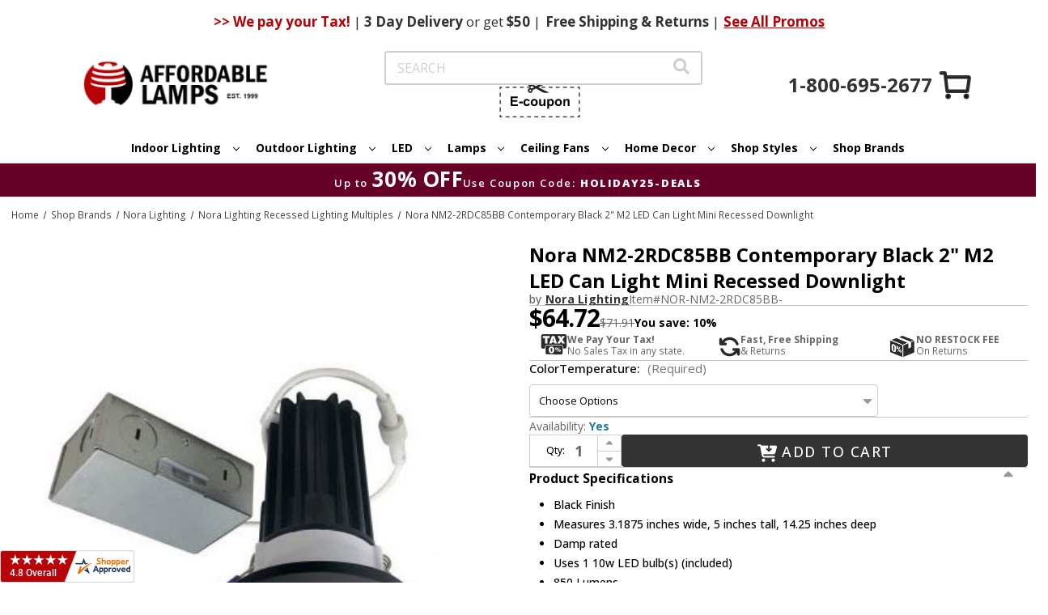

--- FILE ---
content_type: text/html
request_url: https://www.centrifugeconnect.com/clients/check_inventory.php?si=2yvqhzn3by&ids=1&opt=&multi=&id0=688368&code0=NOR-NM2-2RDC85BB-&platform_or=BC
body_size: 2328
content:
	if (document.getElementById('cf-avail'))
		document.getElementById('cf-avail').innerHTML = '<span style=color:#2576a1;>Yes</span>';
	if (document.getElementById('cf-qtyX'))
		if (document.getElementById('cf-qtyX').tagName.toUpperCase() == 'DIV')
			document.getElementById('cf-qtyX').style.display = 'block';
		else if (document.getElementById('cf-qtyX').tagName.toUpperCase() == 'TD')
			document.getElementById('cf-qtyX').style.display = 'table-cell';
		else if (document.getElementById('cf-qtyX').tagName.toUpperCase() == 'TR')
			document.getElementById('cf-qtyX').style.display = 'table-row';
		else if (document.getElementById('cf-qtyX').tagName.toUpperCase() == 'TABLE')
			document.getElementById('cf-qtyX').style.display = 'block';
		else if (document.getElementById('cf-qtyX').tagName.toUpperCase() == 'LABEL')
			document.getElementById('cf-qtyX').style.display = 'block';
		else
			document.getElementById('cf-qtyX').style.display = 'inline';
	if (document.getElementById('form-action-addToCart'))
		if (document.getElementById('form-action-addToCart').tagName.toUpperCase() == 'DIV')
			document.getElementById('form-action-addToCart').style.display = 'block';
		else if (document.getElementById('form-action-addToCart').tagName.toUpperCase() == 'TD')
			document.getElementById('form-action-addToCart').style.display = 'table-cell';
		else if (document.getElementById('form-action-addToCart').tagName.toUpperCase() == 'TR')
			document.getElementById('form-action-addToCart').style.display = 'table-row';
		else if (document.getElementById('form-action-addToCart').tagName.toUpperCase() == 'TABLE')
			document.getElementById('form-action-addToCart').style.display = 'block';
		else if (document.getElementById('form-action-addToCart').tagName.toUpperCase() == 'LABEL')
			document.getElementById('form-action-addToCart').style.display = 'block';
		else if (document.getElementById('form-action-addToCart').tagName.toUpperCase() == 'A')
			document.getElementById('form-action-addToCart').style.display = 'block';
		else
			document.getElementById('form-action-addToCart').style.display = 'inline';
	if (document.getElementById('inv-oos-link'))
		document.getElementById('inv-oos-link').style.display = 'none';
	if (document.getElementById('inv-oos'))
		document.getElementById('inv-oos').style.display = 'none';


--- FILE ---
content_type: text/html;charset=UTF-8
request_url: https://imgs.signifyd.com/fp/ls_fp.html;CIS3SID=01FD8B1E9C1C258FF8AE4844B4DDBBB2?org_id=w2txo5aa&session_id=stores/2yvqhzn3by-wqqpj91g2tu4ylaa&nonce=f06f5af40dd667ea
body_size: 15364
content:
<!DOCTYPE html><html lang="en"><title>empty</title><body><script type="text/javascript">var td_4D=td_4D||{};td_4D.td_6m=function(td_I,td_l){try{var td_t=[""];var td_o=0;for(var td_P=0;td_P<td_l.length;++td_P){td_t.push(String.fromCharCode(td_I.charCodeAt(td_o)^td_l.charCodeAt(td_P)));td_o++;
if(td_o>=td_I.length){td_o=0;}}return td_t.join("");}catch(td_U){return null;}};td_4D.td_5H=function(td_Q){if(!String||!String.fromCharCode||!parseInt){return null;}try{this.td_c=td_Q;this.td_d="";this.td_f=function(td_p,td_S){if(0===this.td_d.length){var td_W=this.td_c.substr(0,32);
var td_w="";for(var td_o=32;td_o<td_Q.length;td_o+=2){td_w+=String.fromCharCode(parseInt(td_Q.substr(td_o,2),16));}this.td_d=td_4D.td_6m(td_W,td_w);}if(this.td_d.substr){return this.td_d.substr(td_p,td_S);
}};}catch(td_O){}return null;};td_4D.td_2l=function(td_v){if(td_v===null||td_v.length===null||!String||!String.fromCharCode){return null;}var td_I=null;try{var td_b="";var td_U=[];var td_V=String.fromCharCode(48)+String.fromCharCode(48)+String.fromCharCode(48);
var td_g=0;for(var td_A=0;td_A<td_v.length;++td_A){if(65+td_g>=126){td_g=0;}var td_X=(td_V+td_v.charCodeAt(td_g++)).slice(-3);td_U.push(td_X);}var td_y=td_U.join("");td_g=0;for(var td_A=0;td_A<td_y.length;
++td_A){if(65+td_g>=126){td_g=0;}var td_N=String.fromCharCode(65+td_g++);if(td_N!==[][[]]+""){td_b+=td_N;}}td_I=td_4D.td_6m(td_b,td_y);}catch(td_d){return null;}return td_I;};td_4D.td_2m=function(td_p){if(td_p===null||td_p.length===null){return null;
}var td_t="";try{var td_C="";var td_m=0;for(var td_X=0;td_X<td_p.length;++td_X){if(65+td_m>=126){td_m=0;}var td_Z=String.fromCharCode(65+td_m++);if(td_Z!==[][[]]+""){td_C+=td_Z;}}var td_U=td_4D.td_6m(td_C,td_p);
var td_F=td_U.match(/.{1,3}/g);for(var td_X=0;td_X<td_F.length;++td_X){td_t+=String.fromCharCode(parseInt(td_F[td_X],10));}}catch(td_i){return null;}return td_t;};td_4D.tdz_d915af529d604ca6aea33cda30eaf9a8=new td_4D.td_5H("\x64\x39\x31\x35\x61\x66\x35\x32\x39\x64\x36\x30\x34\x63\x61\x36\x61\x65\x61\x33\x33\x63\x64\x61\x33\x30\x65\x61\x66\x39\x61\x38\x34\x34\x37\x36\x36\x31\x36\x37\x34\x65\x34\x36\x37\x61\x36\x32\x36\x62\x32\x62\x34\x36\x35\x35\x34\x36\x30\x32\x34\x31\x37\x39\x33\x31\x33\x31\x34\x65\x31\x33\x37\x63\x33\x33\x33\x30\x32\x65\x34\x33\x35\x35\x31\x37\x30\x30\x34\x36\x36\x64\x30\x65\x34\x64\x30\x37\x35\x31\x37\x65\x34\x35\x30\x34\x31\x34\x35\x34\x31\x32\x37\x34\x30\x64\x35\x38\x35\x39\x37\x31\x30\x37\x30\x36\x35\x33\x34\x65\x32\x30\x30\x35\x35\x34\x35\x36\x32\x36\x30\x30\x30\x36\x31\x63\x37\x35\x30\x31\x30\x36\x32\x33\x35\x64\x30\x36\x37\x39\x34\x62\x37\x63\x35\x35\x35\x32\x32\x30\x32\x33\x35\x31\x35\x35\x35\x30\x32\x62\x36\x35\x31\x66\x37\x31\x30\x37\x30\x36\x35\x66\x32\x65\x33\x36\x33\x38\x35\x32\x37\x31\x31\x31\x30\x62\x31\x36\x34\x30\x35\x35\x31\x37\x33\x38\x30\x37\x35\x37\x30\x35\x35\x64\x31\x63\x36\x61\x35\x30\x35\x38\x31\x32\x31\x33\x35\x62\x35\x35\x37\x62\x31\x36\x35\x39\x34\x37\x34\x37\x30\x36\x31\x33\x36\x33\x32\x32\x32\x37\x31\x33\x35\x63\x34\x34\x31\x30\x30\x31\x31\x33\x36\x36\x37\x33\x32\x38\x30\x65\x30\x34\x35\x30\x30\x64\x35\x64\x33\x34\x34\x63\x35\x37\x35\x33\x30\x38\x30\x38\x37\x36\x35\x61\x34\x62\x30\x62\x35\x62\x35\x35\x37\x62\x30\x65\x30\x66\x35\x66\x33\x36\x30\x30\x30\x33\x37\x63\x35\x65\x30\x64\x30\x64\x33\x36\x35\x36\x35\x32\x34\x61\x32\x37\x31\x65\x35\x30\x32\x65\x36\x62\x32\x32\x35\x30\x34\x33\x35\x30\x30\x37\x30\x39\x34\x64\x37\x31\x34\x62\x30\x64\x37\x39\x36\x33\x36\x63\x30\x61\x30\x30\x35\x39\x32\x63\x30\x63\x34\x65\x37\x65\x35\x61\x31\x36\x30\x64\x32\x33\x34\x31\x35\x66\x31\x32\x31\x32\x30\x33\x34\x62\x32\x30\x34\x38\x31\x34\x35\x35\x35\x34\x36\x36\x30\x30\x30\x30\x35\x34\x34\x30\x35\x30\x33\x32\x35\x33\x34\x32\x34\x37\x30\x61\x30\x65\x35\x38\x30\x38\x32\x36\x30\x30\x35\x31\x37\x38\x32\x37\x32\x31\x32\x61\x35\x63\x35\x65\x31\x34\x31\x34\x30\x33\x34\x62\x30\x65\x34\x61\x32\x37\x35\x38\x35\x63\x35\x63\x30\x66\x30\x39\x37\x62\x35\x37\x34\x64\x31\x37\x35\x35\x35\x31\x34\x34\x30\x36\x32\x63\x36\x35\x32\x38\x32\x30\x32\x34\x34\x62\x34\x33\x30\x66\x30\x62\x31\x33\x35\x36\x34\x32\x32\x63\x32\x34\x32\x62\x35\x36\x30\x33\x35\x31\x30\x38\x35\x63\x36\x35\x34\x37\x30\x38\x30\x32\x35\x30\x35\x63\x34\x64\x31\x36\x34\x30\x37\x37\x35\x31\x30\x30\x30\x61\x35\x39\x32\x63\x30\x61\x31\x62\x35\x61\x35\x66\x30\x66\x30\x35\x33\x36\x35\x61\x35\x65\x33\x32\x30\x38\x30\x38\x35\x64\x30\x65\x34\x66\x31\x37\x37\x34\x35\x30\x35\x36\x33\x36\x30\x66\x35\x62\x35\x36\x35\x36\x31\x33\x34\x35\x31\x30\x36\x34\x30\x62\x30\x65\x35\x38\x30\x34\x32\x34\x30\x66\x35\x37\x34\x31\x30\x63\x30\x64\x30\x35\x37\x63\x34\x30\x30\x30\x30\x66\x32\x34\x36\x61\x32\x35\x36\x62\x31\x31\x35\x37\x37\x65\x36\x36\x32\x64\x30\x66\x35\x62\x34\x37\x34\x31\x34\x34\x35\x37\x34\x32\x35\x39\x32\x66\x30\x38\x35\x38\x31\x34\x31\x64\x32\x33\x35\x66\x35\x32\x30\x30\x30\x66\x32\x33\x35\x36\x34\x32\x31\x37\x31\x38\x30\x66\x36\x39\x30\x39\x35\x37\x30\x61\x35\x63\x35\x38\x36\x35\x30\x39\x30\x39\x35\x62\x35\x37\x31\x36\x30\x64\x36\x36\x35\x66\x35\x30\x30\x61\x33\x31\x35\x37\x30\x35\x32\x39\x30\x38\x35\x64\x34\x36\x31\x62\x34\x34\x30\x30\x35\x32\x34\x32\x30\x36\x30\x39\x33\x31\x35\x30\x30\x66\x35\x63\x30\x62\x34\x65\x34\x32\x31\x35\x35\x30\x35\x36\x36\x32\x35\x62\x35\x37\x30\x30\x35\x39\x34\x37\x34\x37\x34\x33\x35\x39\x31\x38\x35\x30\x33\x32\x30\x38\x35\x64\x35\x37\x30\x63\x31\x33\x31\x32\x31\x33\x30\x38\x33\x32\x30\x38\x30\x38\x35\x64\x30\x65\x34\x66\x31\x37\x31\x39\x30\x36\x36\x32\x30\x38\x30\x38\x35\x31\x35\x64\x34\x65\x31\x37\x31\x36\x36\x36\x35\x64\x31\x30\x31\x35\x35\x37\x33\x36\x30\x63\x30\x66\x35\x37\x35\x63\x31\x34\x31\x37\x34\x31\x36\x30\x35\x35\x31\x37\x31\x37\x30\x33\x34\x62\x34\x31\x30\x61\x35\x34\x30\x39\x30\x32\x36\x32\x30\x38\x30\x38\x35\x31\x35\x64\x34\x65\x31\x37\x31\x36\x36\x38\x36\x34\x33\x34\x30\x38\x35\x38\x30\x35\x30\x61\x31\x36\x34\x30\x31\x33\x35\x31\x35\x34\x35\x31\x30\x33\x36\x37\x30\x63\x30\x66\x30\x32\x35\x36\x31\x36\x34\x62\x34\x34\x37\x34\x37\x34\x36\x32\x30\x38\x30\x38\x35\x31\x35\x64\x34\x65\x31\x37\x31\x36\x30\x39\x30\x63\x33\x34\x30\x38\x35\x38\x30\x35\x30\x61\x31\x36\x34\x30\x31\x33\x35\x61\x35\x31\x33\x36\x35\x61\x35\x65\x30\x31\x30\x65\x31\x31\x34\x61\x34\x31\x37\x36\x33\x30\x31\x39\x30\x35\x31\x62\x35\x31\x33\x31\x35\x63\x35\x63\x35\x64\x30\x62\x34\x31\x34\x33\x31\x34\x32\x30\x32\x34\x36\x31\x30\x38\x30\x62\x30\x35\x35\x63\x34\x34\x31\x30\x34\x34\x35\x32\x31\x64\x30\x31\x35\x34\x32\x63\x30\x37\x35\x61\x34\x31\x37\x37\x33\x37\x31\x39\x36\x39\x37\x38\x30\x30\x30\x35\x31\x35\x37\x64\x36\x61\x33\x33\x35\x66\x35\x65\x35\x30\x30\x63\x31\x36\x34\x35\x34\x31\x33\x35\x30\x39\x35\x63\x35\x64\x30\x36\x34\x34\x35\x37\x31\x64\x30\x30\x33\x32\x30\x38\x30\x38\x35\x64\x30\x65\x34\x66\x31\x37\x31\x39\x36\x31\x35\x64\x30\x65\x30\x38\x35\x30\x31\x32\x30\x65\x34\x61\x30\x36\x36\x37\x35\x64\x30\x64\x30\x35\x35\x39\x31\x36\x31\x36\x34\x31\x36\x33\x35\x62\x30\x63\x30\x61\x30\x34\x31\x33\x30\x38\x34\x62\x35\x31\x33\x31\x35\x30\x30\x66\x35\x63\x30\x62\x34\x65\x34\x32\x31\x35\x33\x31\x30\x65\x35\x61\x35\x63\x35\x63\x34\x34\x30\x65\x31\x65\x30\x35\x33\x34\x30\x38\x35\x38\x30\x35\x30\x61\x31\x36\x34\x30\x31\x33\x33\x33\x30\x63\x30\x65\x35\x64\x35\x35\x34\x35\x35\x30\x35\x36\x31\x37\x35\x31\x34\x64\x30\x61\x35\x32\x35\x66\x35\x61\x31\x36\x30\x38\x36\x32\x35\x62\x35\x37\x30\x30\x35\x39\x34\x37\x34\x37\x34\x33\x35\x30\x30\x37\x32\x63\x30\x34\x30\x32\x37\x61\x35\x64\x31\x37\x30\x31\x30\x64\x36\x35\x35\x39\x31\x36\x30\x38\x30\x39\x35\x37\x32\x65\x36\x62\x30\x64\x36\x39\x35\x30\x35\x31\x34\x31\x33\x65\x31\x35\x35\x62\x37\x36\x33\x37\x31\x36\x37\x66\x36\x34\x33\x31\x30\x38\x34\x35\x34\x31\x30\x62\x30\x65\x34\x37\x31\x33\x30\x32\x34\x34\x31\x37\x35\x32\x35\x63\x30\x63\x30\x35\x34\x36\x36\x63\x33\x33\x37\x34\x30\x62\x35\x62\x35\x62\x35\x30\x30\x32\x31\x32\x36\x65\x35\x64\x35\x62\x30\x65\x35\x33\x35\x33\x34\x30\x34\x33\x33\x32\x35\x37\x30\x37\x30\x34\x31\x33\x35\x61\x36\x31\x30\x36\x30\x39\x30\x65\x34\x37\x35\x35\x32\x62\x30\x65\x31\x32\x35\x30\x30\x37\x35\x31\x30\x37\x35\x38\x34\x35\x35\x63\x30\x65\x30\x38\x36\x38\x34\x31\x35\x38\x30\x32\x35\x37\x34\x32\x35\x64\x30\x31\x31\x33\x35\x37\x31\x37\x30\x30\x35\x62\x31\x63\x31\x63\x32\x31\x31\x36\x30\x30\x34\x35\x35\x35\x30\x30\x30\x35\x30\x31\x35\x63\x35\x62\x31\x37\x34\x62\x34\x39\x34\x34\x35\x33\x30\x37\x30\x66\x35\x62\x30\x38\x31\x36\x34\x62\x35\x66\x36\x30\x35\x63\x30\x63\x30\x66\x35\x33\x34\x65\x30\x63\x33\x31\x35\x32\x35\x37\x31\x30\x31\x30\x31\x33\x35\x61\x35\x65\x30\x32\x30\x38\x33\x36\x35\x38\x30\x35\x31\x38\x33\x63\x34\x39\x35\x64\x35\x34\x31\x35\x30\x30\x35\x61\x34\x30\x35\x34\x33\x32\x35\x33\x34\x32\x34\x37\x30\x61\x30\x65\x35\x38\x32\x30\x30\x62\x30\x35\x34\x31\x35\x63\x30\x61\x30\x30\x34\x31\x30\x32\x30\x38\x31\x35\x31\x39\x34\x36\x36\x61\x30\x34\x35\x66\x30\x62\x35\x63\x31\x31\x37\x33\x30\x64\x31\x33\x35\x30\x35\x63\x34\x64\x34\x34\x37\x66\x35\x33\x35\x62\x30\x64\x31\x32");
var td_4D=td_4D||{};var td_A=0;var td_Z=1;var td_L=2;var td_h=3;var td_T=4;td_4D.td_4n=td_A;var td_1X={td_0k:function(){if(typeof navigator!==[][[]]+""){this.td_x(navigator.userAgent,navigator.vendor,navigator.platform,navigator.appVersion,window.opera);
}},td_x:function(td_I,td_O,td_a,td_t,td_M){this.td_w=[{string:td_I,subString:((typeof(td_4D.tdz_d915af529d604ca6aea33cda30eaf9a8)!=="undefined"&&typeof(td_4D.tdz_d915af529d604ca6aea33cda30eaf9a8.td_f)!=="undefined")?(td_4D.tdz_d915af529d604ca6aea33cda30eaf9a8.td_f(0,5)):null),versionSearch:((typeof(td_4D.tdz_d915af529d604ca6aea33cda30eaf9a8)!=="undefined"&&typeof(td_4D.tdz_d915af529d604ca6aea33cda30eaf9a8.td_f)!=="undefined")?(td_4D.tdz_d915af529d604ca6aea33cda30eaf9a8.td_f(5,4)):null),identity:((typeof(td_4D.tdz_d915af529d604ca6aea33cda30eaf9a8)!=="undefined"&&typeof(td_4D.tdz_d915af529d604ca6aea33cda30eaf9a8.td_f)!=="undefined")?(td_4D.tdz_d915af529d604ca6aea33cda30eaf9a8.td_f(9,5)):null)},{string:td_I,subString:((typeof(td_4D.tdz_d915af529d604ca6aea33cda30eaf9a8)!=="undefined"&&typeof(td_4D.tdz_d915af529d604ca6aea33cda30eaf9a8.td_f)!=="undefined")?(td_4D.tdz_d915af529d604ca6aea33cda30eaf9a8.td_f(14,5)):null),versionSearch:((typeof(td_4D.tdz_d915af529d604ca6aea33cda30eaf9a8)!=="undefined"&&typeof(td_4D.tdz_d915af529d604ca6aea33cda30eaf9a8.td_f)!=="undefined")?(td_4D.tdz_d915af529d604ca6aea33cda30eaf9a8.td_f(19,4)):null),identity:((typeof(td_4D.tdz_d915af529d604ca6aea33cda30eaf9a8)!=="undefined"&&typeof(td_4D.tdz_d915af529d604ca6aea33cda30eaf9a8.td_f)!=="undefined")?(td_4D.tdz_d915af529d604ca6aea33cda30eaf9a8.td_f(23,11)):null)},{string:td_I,subString:((typeof(td_4D.tdz_d915af529d604ca6aea33cda30eaf9a8)!=="undefined"&&typeof(td_4D.tdz_d915af529d604ca6aea33cda30eaf9a8.td_f)!=="undefined")?(td_4D.tdz_d915af529d604ca6aea33cda30eaf9a8.td_f(34,10)):null),versionSearch:((typeof(td_4D.tdz_d915af529d604ca6aea33cda30eaf9a8)!=="undefined"&&typeof(td_4D.tdz_d915af529d604ca6aea33cda30eaf9a8.td_f)!=="undefined")?(td_4D.tdz_d915af529d604ca6aea33cda30eaf9a8.td_f(34,10)):null),identity:((typeof(td_4D.tdz_d915af529d604ca6aea33cda30eaf9a8)!=="undefined"&&typeof(td_4D.tdz_d915af529d604ca6aea33cda30eaf9a8.td_f)!=="undefined")?(td_4D.tdz_d915af529d604ca6aea33cda30eaf9a8.td_f(34,10)):null)},{string:td_I,subString:((typeof(td_4D.tdz_d915af529d604ca6aea33cda30eaf9a8)!=="undefined"&&typeof(td_4D.tdz_d915af529d604ca6aea33cda30eaf9a8.td_f)!=="undefined")?(td_4D.tdz_d915af529d604ca6aea33cda30eaf9a8.td_f(44,5)):null),versionSearch:((typeof(td_4D.tdz_d915af529d604ca6aea33cda30eaf9a8)!=="undefined"&&typeof(td_4D.tdz_d915af529d604ca6aea33cda30eaf9a8.td_f)!=="undefined")?(td_4D.tdz_d915af529d604ca6aea33cda30eaf9a8.td_f(49,4)):null),identity:((typeof(td_4D.tdz_d915af529d604ca6aea33cda30eaf9a8)!=="undefined"&&typeof(td_4D.tdz_d915af529d604ca6aea33cda30eaf9a8.td_f)!=="undefined")?(td_4D.tdz_d915af529d604ca6aea33cda30eaf9a8.td_f(49,4)):null)},{string:td_I,subString:((typeof(td_4D.tdz_d915af529d604ca6aea33cda30eaf9a8)!=="undefined"&&typeof(td_4D.tdz_d915af529d604ca6aea33cda30eaf9a8.td_f)!=="undefined")?(td_4D.tdz_d915af529d604ca6aea33cda30eaf9a8.td_f(53,4)):null),versionSearch:((typeof(td_4D.tdz_d915af529d604ca6aea33cda30eaf9a8)!=="undefined"&&typeof(td_4D.tdz_d915af529d604ca6aea33cda30eaf9a8.td_f)!=="undefined")?(td_4D.tdz_d915af529d604ca6aea33cda30eaf9a8.td_f(57,3)):null),identity:((typeof(td_4D.tdz_d915af529d604ca6aea33cda30eaf9a8)!=="undefined"&&typeof(td_4D.tdz_d915af529d604ca6aea33cda30eaf9a8.td_f)!=="undefined")?(td_4D.tdz_d915af529d604ca6aea33cda30eaf9a8.td_f(49,4)):null)},{string:td_I,subString:((typeof(td_4D.tdz_d915af529d604ca6aea33cda30eaf9a8)!=="undefined"&&typeof(td_4D.tdz_d915af529d604ca6aea33cda30eaf9a8.td_f)!=="undefined")?(td_4D.tdz_d915af529d604ca6aea33cda30eaf9a8.td_f(60,5)):null),versionSearch:((typeof(td_4D.tdz_d915af529d604ca6aea33cda30eaf9a8)!=="undefined"&&typeof(td_4D.tdz_d915af529d604ca6aea33cda30eaf9a8.td_f)!=="undefined")?(td_4D.tdz_d915af529d604ca6aea33cda30eaf9a8.td_f(65,4)):null),identity:((typeof(td_4D.tdz_d915af529d604ca6aea33cda30eaf9a8)!=="undefined"&&typeof(td_4D.tdz_d915af529d604ca6aea33cda30eaf9a8.td_f)!=="undefined")?(td_4D.tdz_d915af529d604ca6aea33cda30eaf9a8.td_f(49,4)):null)},{string:td_I,subString:((typeof(td_4D.tdz_d915af529d604ca6aea33cda30eaf9a8)!=="undefined"&&typeof(td_4D.tdz_d915af529d604ca6aea33cda30eaf9a8.td_f)!=="undefined")?(td_4D.tdz_d915af529d604ca6aea33cda30eaf9a8.td_f(69,7)):null),versionSearch:((typeof(td_4D.tdz_d915af529d604ca6aea33cda30eaf9a8)!=="undefined"&&typeof(td_4D.tdz_d915af529d604ca6aea33cda30eaf9a8.td_f)!=="undefined")?(td_4D.tdz_d915af529d604ca6aea33cda30eaf9a8.td_f(76,6)):null),identity:((typeof(td_4D.tdz_d915af529d604ca6aea33cda30eaf9a8)!=="undefined"&&typeof(td_4D.tdz_d915af529d604ca6aea33cda30eaf9a8.td_f)!=="undefined")?(td_4D.tdz_d915af529d604ca6aea33cda30eaf9a8.td_f(49,4)):null)},{string:td_I,subString:((typeof(td_4D.tdz_d915af529d604ca6aea33cda30eaf9a8)!=="undefined"&&typeof(td_4D.tdz_d915af529d604ca6aea33cda30eaf9a8.td_f)!=="undefined")?(td_4D.tdz_d915af529d604ca6aea33cda30eaf9a8.td_f(82,9)):null),versionSearch:((typeof(td_4D.tdz_d915af529d604ca6aea33cda30eaf9a8)!=="undefined"&&typeof(td_4D.tdz_d915af529d604ca6aea33cda30eaf9a8.td_f)!=="undefined")?(td_4D.tdz_d915af529d604ca6aea33cda30eaf9a8.td_f(82,9)):null),identity:((typeof(td_4D.tdz_d915af529d604ca6aea33cda30eaf9a8)!=="undefined"&&typeof(td_4D.tdz_d915af529d604ca6aea33cda30eaf9a8.td_f)!=="undefined")?(td_4D.tdz_d915af529d604ca6aea33cda30eaf9a8.td_f(91,6)):null)},{string:td_I,subString:((typeof(td_4D.tdz_d915af529d604ca6aea33cda30eaf9a8)!=="undefined"&&typeof(td_4D.tdz_d915af529d604ca6aea33cda30eaf9a8.td_f)!=="undefined")?(td_4D.tdz_d915af529d604ca6aea33cda30eaf9a8.td_f(97,14)):null),identity:((typeof(td_4D.tdz_d915af529d604ca6aea33cda30eaf9a8)!=="undefined"&&typeof(td_4D.tdz_d915af529d604ca6aea33cda30eaf9a8.td_f)!=="undefined")?(td_4D.tdz_d915af529d604ca6aea33cda30eaf9a8.td_f(97,14)):null)},{string:td_I,subString:((typeof(td_4D.tdz_d915af529d604ca6aea33cda30eaf9a8)!=="undefined"&&typeof(td_4D.tdz_d915af529d604ca6aea33cda30eaf9a8.td_f)!=="undefined")?(td_4D.tdz_d915af529d604ca6aea33cda30eaf9a8.td_f(111,9)):null),identity:((typeof(td_4D.tdz_d915af529d604ca6aea33cda30eaf9a8)!=="undefined"&&typeof(td_4D.tdz_d915af529d604ca6aea33cda30eaf9a8.td_f)!=="undefined")?(td_4D.tdz_d915af529d604ca6aea33cda30eaf9a8.td_f(111,9)):null)},{string:td_I,subString:((typeof(td_4D.tdz_d915af529d604ca6aea33cda30eaf9a8)!=="undefined"&&typeof(td_4D.tdz_d915af529d604ca6aea33cda30eaf9a8.td_f)!=="undefined")?(td_4D.tdz_d915af529d604ca6aea33cda30eaf9a8.td_f(120,8)):null),identity:((typeof(td_4D.tdz_d915af529d604ca6aea33cda30eaf9a8)!=="undefined"&&typeof(td_4D.tdz_d915af529d604ca6aea33cda30eaf9a8.td_f)!=="undefined")?(td_4D.tdz_d915af529d604ca6aea33cda30eaf9a8.td_f(111,9)):null)},{string:td_I,subString:((typeof(td_4D.tdz_d915af529d604ca6aea33cda30eaf9a8)!=="undefined"&&typeof(td_4D.tdz_d915af529d604ca6aea33cda30eaf9a8.td_f)!=="undefined")?(td_4D.tdz_d915af529d604ca6aea33cda30eaf9a8.td_f(128,6)):null),identity:((typeof(td_4D.tdz_d915af529d604ca6aea33cda30eaf9a8)!=="undefined"&&typeof(td_4D.tdz_d915af529d604ca6aea33cda30eaf9a8.td_f)!=="undefined")?(td_4D.tdz_d915af529d604ca6aea33cda30eaf9a8.td_f(128,6)):null)},{string:td_I,subString:((typeof(td_4D.tdz_d915af529d604ca6aea33cda30eaf9a8)!=="undefined"&&typeof(td_4D.tdz_d915af529d604ca6aea33cda30eaf9a8.td_f)!=="undefined")?(td_4D.tdz_d915af529d604ca6aea33cda30eaf9a8.td_f(134,6)):null),identity:((typeof(td_4D.tdz_d915af529d604ca6aea33cda30eaf9a8)!=="undefined"&&typeof(td_4D.tdz_d915af529d604ca6aea33cda30eaf9a8.td_f)!=="undefined")?(td_4D.tdz_d915af529d604ca6aea33cda30eaf9a8.td_f(134,6)):null)},{string:td_I,subString:((typeof(td_4D.tdz_d915af529d604ca6aea33cda30eaf9a8)!=="undefined"&&typeof(td_4D.tdz_d915af529d604ca6aea33cda30eaf9a8.td_f)!=="undefined")?(td_4D.tdz_d915af529d604ca6aea33cda30eaf9a8.td_f(140,7)):null),versionSearch:((typeof(td_4D.tdz_d915af529d604ca6aea33cda30eaf9a8)!=="undefined"&&typeof(td_4D.tdz_d915af529d604ca6aea33cda30eaf9a8.td_f)!=="undefined")?(td_4D.tdz_d915af529d604ca6aea33cda30eaf9a8.td_f(147,8)):null),identity:((typeof(td_4D.tdz_d915af529d604ca6aea33cda30eaf9a8)!=="undefined"&&typeof(td_4D.tdz_d915af529d604ca6aea33cda30eaf9a8.td_f)!=="undefined")?(td_4D.tdz_d915af529d604ca6aea33cda30eaf9a8.td_f(140,7)):null)},{string:td_I,subString:((typeof(td_4D.tdz_d915af529d604ca6aea33cda30eaf9a8)!=="undefined"&&typeof(td_4D.tdz_d915af529d604ca6aea33cda30eaf9a8.td_f)!=="undefined")?(td_4D.tdz_d915af529d604ca6aea33cda30eaf9a8.td_f(155,5)):null),identity:((typeof(td_4D.tdz_d915af529d604ca6aea33cda30eaf9a8)!=="undefined"&&typeof(td_4D.tdz_d915af529d604ca6aea33cda30eaf9a8.td_f)!=="undefined")?(td_4D.tdz_d915af529d604ca6aea33cda30eaf9a8.td_f(160,7)):null),versionSearch:((typeof(td_4D.tdz_d915af529d604ca6aea33cda30eaf9a8)!=="undefined"&&typeof(td_4D.tdz_d915af529d604ca6aea33cda30eaf9a8.td_f)!=="undefined")?(td_4D.tdz_d915af529d604ca6aea33cda30eaf9a8.td_f(155,5)):null)},{string:td_I,subString:((typeof(td_4D.tdz_d915af529d604ca6aea33cda30eaf9a8)!=="undefined"&&typeof(td_4D.tdz_d915af529d604ca6aea33cda30eaf9a8.td_f)!=="undefined")?(td_4D.tdz_d915af529d604ca6aea33cda30eaf9a8.td_f(167,5)):null),identity:((typeof(td_4D.tdz_d915af529d604ca6aea33cda30eaf9a8)!=="undefined"&&typeof(td_4D.tdz_d915af529d604ca6aea33cda30eaf9a8.td_f)!=="undefined")?(td_4D.tdz_d915af529d604ca6aea33cda30eaf9a8.td_f(134,6)):null),versionSearch:((typeof(td_4D.tdz_d915af529d604ca6aea33cda30eaf9a8)!=="undefined"&&typeof(td_4D.tdz_d915af529d604ca6aea33cda30eaf9a8.td_f)!=="undefined")?(td_4D.tdz_d915af529d604ca6aea33cda30eaf9a8.td_f(167,5)):null)},{string:td_I,subString:((typeof(td_4D.tdz_d915af529d604ca6aea33cda30eaf9a8)!=="undefined"&&typeof(td_4D.tdz_d915af529d604ca6aea33cda30eaf9a8.td_f)!=="undefined")?(td_4D.tdz_d915af529d604ca6aea33cda30eaf9a8.td_f(172,18)):null),identity:((typeof(td_4D.tdz_d915af529d604ca6aea33cda30eaf9a8)!=="undefined"&&typeof(td_4D.tdz_d915af529d604ca6aea33cda30eaf9a8.td_f)!=="undefined")?(td_4D.tdz_d915af529d604ca6aea33cda30eaf9a8.td_f(172,18)):null),versionSearch:((typeof(td_4D.tdz_d915af529d604ca6aea33cda30eaf9a8)!=="undefined"&&typeof(td_4D.tdz_d915af529d604ca6aea33cda30eaf9a8.td_f)!=="undefined")?(td_4D.tdz_d915af529d604ca6aea33cda30eaf9a8.td_f(172,18)):null)},{string:td_O,subString:((typeof(td_4D.tdz_d915af529d604ca6aea33cda30eaf9a8)!=="undefined"&&typeof(td_4D.tdz_d915af529d604ca6aea33cda30eaf9a8.td_f)!=="undefined")?(td_4D.tdz_d915af529d604ca6aea33cda30eaf9a8.td_f(190,5)):null),identity:((typeof(td_4D.tdz_d915af529d604ca6aea33cda30eaf9a8)!=="undefined"&&typeof(td_4D.tdz_d915af529d604ca6aea33cda30eaf9a8.td_f)!=="undefined")?(td_4D.tdz_d915af529d604ca6aea33cda30eaf9a8.td_f(195,6)):null),versionSearch:((typeof(td_4D.tdz_d915af529d604ca6aea33cda30eaf9a8)!=="undefined"&&typeof(td_4D.tdz_d915af529d604ca6aea33cda30eaf9a8.td_f)!=="undefined")?(td_4D.tdz_d915af529d604ca6aea33cda30eaf9a8.td_f(201,7)):null)},{prop:td_M,identity:((typeof(td_4D.tdz_d915af529d604ca6aea33cda30eaf9a8)!=="undefined"&&typeof(td_4D.tdz_d915af529d604ca6aea33cda30eaf9a8.td_f)!=="undefined")?(td_4D.tdz_d915af529d604ca6aea33cda30eaf9a8.td_f(9,5)):null),versionSearch:((typeof(td_4D.tdz_d915af529d604ca6aea33cda30eaf9a8)!=="undefined"&&typeof(td_4D.tdz_d915af529d604ca6aea33cda30eaf9a8.td_f)!=="undefined")?(td_4D.tdz_d915af529d604ca6aea33cda30eaf9a8.td_f(201,7)):null)},{string:td_O,subString:((typeof(td_4D.tdz_d915af529d604ca6aea33cda30eaf9a8)!=="undefined"&&typeof(td_4D.tdz_d915af529d604ca6aea33cda30eaf9a8.td_f)!=="undefined")?(td_4D.tdz_d915af529d604ca6aea33cda30eaf9a8.td_f(208,4)):null),identity:((typeof(td_4D.tdz_d915af529d604ca6aea33cda30eaf9a8)!=="undefined"&&typeof(td_4D.tdz_d915af529d604ca6aea33cda30eaf9a8.td_f)!=="undefined")?(td_4D.tdz_d915af529d604ca6aea33cda30eaf9a8.td_f(208,4)):null)},{string:td_O,subString:((typeof(td_4D.tdz_d915af529d604ca6aea33cda30eaf9a8)!=="undefined"&&typeof(td_4D.tdz_d915af529d604ca6aea33cda30eaf9a8.td_f)!=="undefined")?(td_4D.tdz_d915af529d604ca6aea33cda30eaf9a8.td_f(212,3)):null),identity:((typeof(td_4D.tdz_d915af529d604ca6aea33cda30eaf9a8)!=="undefined"&&typeof(td_4D.tdz_d915af529d604ca6aea33cda30eaf9a8.td_f)!=="undefined")?(td_4D.tdz_d915af529d604ca6aea33cda30eaf9a8.td_f(215,9)):null)},{string:td_I,subString:((typeof(td_4D.tdz_d915af529d604ca6aea33cda30eaf9a8)!=="undefined"&&typeof(td_4D.tdz_d915af529d604ca6aea33cda30eaf9a8.td_f)!=="undefined")?(td_4D.tdz_d915af529d604ca6aea33cda30eaf9a8.td_f(160,7)):null),identity:((typeof(td_4D.tdz_d915af529d604ca6aea33cda30eaf9a8)!=="undefined"&&typeof(td_4D.tdz_d915af529d604ca6aea33cda30eaf9a8.td_f)!=="undefined")?(td_4D.tdz_d915af529d604ca6aea33cda30eaf9a8.td_f(160,7)):null)},{string:td_O,subString:((typeof(td_4D.tdz_d915af529d604ca6aea33cda30eaf9a8)!=="undefined"&&typeof(td_4D.tdz_d915af529d604ca6aea33cda30eaf9a8.td_f)!=="undefined")?(td_4D.tdz_d915af529d604ca6aea33cda30eaf9a8.td_f(224,6)):null),identity:((typeof(td_4D.tdz_d915af529d604ca6aea33cda30eaf9a8)!=="undefined"&&typeof(td_4D.tdz_d915af529d604ca6aea33cda30eaf9a8.td_f)!=="undefined")?(td_4D.tdz_d915af529d604ca6aea33cda30eaf9a8.td_f(224,6)):null)},{string:td_I,subString:((typeof(td_4D.tdz_d915af529d604ca6aea33cda30eaf9a8)!=="undefined"&&typeof(td_4D.tdz_d915af529d604ca6aea33cda30eaf9a8.td_f)!=="undefined")?(td_4D.tdz_d915af529d604ca6aea33cda30eaf9a8.td_f(230,8)):null),identity:((typeof(td_4D.tdz_d915af529d604ca6aea33cda30eaf9a8)!=="undefined"&&typeof(td_4D.tdz_d915af529d604ca6aea33cda30eaf9a8.td_f)!=="undefined")?(td_4D.tdz_d915af529d604ca6aea33cda30eaf9a8.td_f(230,8)):null)},{string:td_I,subString:((typeof(td_4D.tdz_d915af529d604ca6aea33cda30eaf9a8)!=="undefined"&&typeof(td_4D.tdz_d915af529d604ca6aea33cda30eaf9a8.td_f)!=="undefined")?(td_4D.tdz_d915af529d604ca6aea33cda30eaf9a8.td_f(238,4)):null),identity:((typeof(td_4D.tdz_d915af529d604ca6aea33cda30eaf9a8)!=="undefined"&&typeof(td_4D.tdz_d915af529d604ca6aea33cda30eaf9a8.td_f)!=="undefined")?(td_4D.tdz_d915af529d604ca6aea33cda30eaf9a8.td_f(242,8)):null),versionSearch:((typeof(td_4D.tdz_d915af529d604ca6aea33cda30eaf9a8)!=="undefined"&&typeof(td_4D.tdz_d915af529d604ca6aea33cda30eaf9a8.td_f)!=="undefined")?(td_4D.tdz_d915af529d604ca6aea33cda30eaf9a8.td_f(238,4)):null)},{string:td_I,subString:((typeof(td_4D.tdz_d915af529d604ca6aea33cda30eaf9a8)!=="undefined"&&typeof(td_4D.tdz_d915af529d604ca6aea33cda30eaf9a8.td_f)!=="undefined")?(td_4D.tdz_d915af529d604ca6aea33cda30eaf9a8.td_f(250,8)):null),identity:((typeof(td_4D.tdz_d915af529d604ca6aea33cda30eaf9a8)!=="undefined"&&typeof(td_4D.tdz_d915af529d604ca6aea33cda30eaf9a8.td_f)!=="undefined")?(td_4D.tdz_d915af529d604ca6aea33cda30eaf9a8.td_f(250,8)):null),versionSearch:((typeof(td_4D.tdz_d915af529d604ca6aea33cda30eaf9a8)!=="undefined"&&typeof(td_4D.tdz_d915af529d604ca6aea33cda30eaf9a8.td_f)!=="undefined")?(td_4D.tdz_d915af529d604ca6aea33cda30eaf9a8.td_f(250,8)):null)},{string:td_I,subString:((typeof(td_4D.tdz_d915af529d604ca6aea33cda30eaf9a8)!=="undefined"&&typeof(td_4D.tdz_d915af529d604ca6aea33cda30eaf9a8.td_f)!=="undefined")?(td_4D.tdz_d915af529d604ca6aea33cda30eaf9a8.td_f(258,7)):null),identity:((typeof(td_4D.tdz_d915af529d604ca6aea33cda30eaf9a8)!=="undefined"&&typeof(td_4D.tdz_d915af529d604ca6aea33cda30eaf9a8.td_f)!=="undefined")?(td_4D.tdz_d915af529d604ca6aea33cda30eaf9a8.td_f(242,8)):null),versionSearch:((typeof(td_4D.tdz_d915af529d604ca6aea33cda30eaf9a8)!=="undefined"&&typeof(td_4D.tdz_d915af529d604ca6aea33cda30eaf9a8.td_f)!=="undefined")?(td_4D.tdz_d915af529d604ca6aea33cda30eaf9a8.td_f(265,2)):null)},{string:td_I,subString:((typeof(td_4D.tdz_d915af529d604ca6aea33cda30eaf9a8)!=="undefined"&&typeof(td_4D.tdz_d915af529d604ca6aea33cda30eaf9a8.td_f)!=="undefined")?(td_4D.tdz_d915af529d604ca6aea33cda30eaf9a8.td_f(267,5)):null),identity:((typeof(td_4D.tdz_d915af529d604ca6aea33cda30eaf9a8)!=="undefined"&&typeof(td_4D.tdz_d915af529d604ca6aea33cda30eaf9a8.td_f)!=="undefined")?(td_4D.tdz_d915af529d604ca6aea33cda30eaf9a8.td_f(272,7)):null),versionSearch:((typeof(td_4D.tdz_d915af529d604ca6aea33cda30eaf9a8)!=="undefined"&&typeof(td_4D.tdz_d915af529d604ca6aea33cda30eaf9a8.td_f)!=="undefined")?(td_4D.tdz_d915af529d604ca6aea33cda30eaf9a8.td_f(265,2)):null)},{string:td_I,subString:((typeof(td_4D.tdz_d915af529d604ca6aea33cda30eaf9a8)!=="undefined"&&typeof(td_4D.tdz_d915af529d604ca6aea33cda30eaf9a8.td_f)!=="undefined")?(td_4D.tdz_d915af529d604ca6aea33cda30eaf9a8.td_f(272,7)):null),identity:((typeof(td_4D.tdz_d915af529d604ca6aea33cda30eaf9a8)!=="undefined"&&typeof(td_4D.tdz_d915af529d604ca6aea33cda30eaf9a8.td_f)!=="undefined")?(td_4D.tdz_d915af529d604ca6aea33cda30eaf9a8.td_f(230,8)):null),versionSearch:((typeof(td_4D.tdz_d915af529d604ca6aea33cda30eaf9a8)!=="undefined"&&typeof(td_4D.tdz_d915af529d604ca6aea33cda30eaf9a8.td_f)!=="undefined")?(td_4D.tdz_d915af529d604ca6aea33cda30eaf9a8.td_f(272,7)):null)}];
this.td_S=[{string:td_a,subString:((typeof(td_4D.tdz_d915af529d604ca6aea33cda30eaf9a8)!=="undefined"&&typeof(td_4D.tdz_d915af529d604ca6aea33cda30eaf9a8.td_f)!=="undefined")?(td_4D.tdz_d915af529d604ca6aea33cda30eaf9a8.td_f(279,3)):null),identity:((typeof(td_4D.tdz_d915af529d604ca6aea33cda30eaf9a8)!=="undefined"&&typeof(td_4D.tdz_d915af529d604ca6aea33cda30eaf9a8.td_f)!=="undefined")?(td_4D.tdz_d915af529d604ca6aea33cda30eaf9a8.td_f(282,7)):null)},{string:td_a,subString:((typeof(td_4D.tdz_d915af529d604ca6aea33cda30eaf9a8)!=="undefined"&&typeof(td_4D.tdz_d915af529d604ca6aea33cda30eaf9a8.td_f)!=="undefined")?(td_4D.tdz_d915af529d604ca6aea33cda30eaf9a8.td_f(289,3)):null),identity:((typeof(td_4D.tdz_d915af529d604ca6aea33cda30eaf9a8)!=="undefined"&&typeof(td_4D.tdz_d915af529d604ca6aea33cda30eaf9a8.td_f)!=="undefined")?(td_4D.tdz_d915af529d604ca6aea33cda30eaf9a8.td_f(289,3)):null)},{string:td_I,subString:((typeof(td_4D.tdz_d915af529d604ca6aea33cda30eaf9a8)!=="undefined"&&typeof(td_4D.tdz_d915af529d604ca6aea33cda30eaf9a8.td_f)!=="undefined")?(td_4D.tdz_d915af529d604ca6aea33cda30eaf9a8.td_f(292,13)):null),identity:((typeof(td_4D.tdz_d915af529d604ca6aea33cda30eaf9a8)!=="undefined"&&typeof(td_4D.tdz_d915af529d604ca6aea33cda30eaf9a8.td_f)!=="undefined")?(td_4D.tdz_d915af529d604ca6aea33cda30eaf9a8.td_f(292,13)):null)},{string:td_I,subString:((typeof(td_4D.tdz_d915af529d604ca6aea33cda30eaf9a8)!=="undefined"&&typeof(td_4D.tdz_d915af529d604ca6aea33cda30eaf9a8.td_f)!=="undefined")?(td_4D.tdz_d915af529d604ca6aea33cda30eaf9a8.td_f(305,7)):null),identity:((typeof(td_4D.tdz_d915af529d604ca6aea33cda30eaf9a8)!=="undefined"&&typeof(td_4D.tdz_d915af529d604ca6aea33cda30eaf9a8.td_f)!=="undefined")?(td_4D.tdz_d915af529d604ca6aea33cda30eaf9a8.td_f(305,7)):null)},{string:td_I,subString:((typeof(td_4D.tdz_d915af529d604ca6aea33cda30eaf9a8)!=="undefined"&&typeof(td_4D.tdz_d915af529d604ca6aea33cda30eaf9a8.td_f)!=="undefined")?(td_4D.tdz_d915af529d604ca6aea33cda30eaf9a8.td_f(312,7)):null),identity:((typeof(td_4D.tdz_d915af529d604ca6aea33cda30eaf9a8)!=="undefined"&&typeof(td_4D.tdz_d915af529d604ca6aea33cda30eaf9a8.td_f)!=="undefined")?(td_4D.tdz_d915af529d604ca6aea33cda30eaf9a8.td_f(312,7)):null)},{string:td_I,subString:((typeof(td_4D.tdz_d915af529d604ca6aea33cda30eaf9a8)!=="undefined"&&typeof(td_4D.tdz_d915af529d604ca6aea33cda30eaf9a8.td_f)!=="undefined")?(td_4D.tdz_d915af529d604ca6aea33cda30eaf9a8.td_f(319,5)):null),identity:((typeof(td_4D.tdz_d915af529d604ca6aea33cda30eaf9a8)!=="undefined"&&typeof(td_4D.tdz_d915af529d604ca6aea33cda30eaf9a8.td_f)!=="undefined")?(td_4D.tdz_d915af529d604ca6aea33cda30eaf9a8.td_f(319,5)):null)},{string:td_a,subString:((typeof(td_4D.tdz_d915af529d604ca6aea33cda30eaf9a8)!=="undefined"&&typeof(td_4D.tdz_d915af529d604ca6aea33cda30eaf9a8.td_f)!=="undefined")?(td_4D.tdz_d915af529d604ca6aea33cda30eaf9a8.td_f(324,9)):null),identity:((typeof(td_4D.tdz_d915af529d604ca6aea33cda30eaf9a8)!=="undefined"&&typeof(td_4D.tdz_d915af529d604ca6aea33cda30eaf9a8.td_f)!=="undefined")?(td_4D.tdz_d915af529d604ca6aea33cda30eaf9a8.td_f(305,7)):null)},{string:td_a,subString:((typeof(td_4D.tdz_d915af529d604ca6aea33cda30eaf9a8)!=="undefined"&&typeof(td_4D.tdz_d915af529d604ca6aea33cda30eaf9a8.td_f)!=="undefined")?(td_4D.tdz_d915af529d604ca6aea33cda30eaf9a8.td_f(333,5)):null),identity:((typeof(td_4D.tdz_d915af529d604ca6aea33cda30eaf9a8)!=="undefined"&&typeof(td_4D.tdz_d915af529d604ca6aea33cda30eaf9a8.td_f)!=="undefined")?(td_4D.tdz_d915af529d604ca6aea33cda30eaf9a8.td_f(333,5)):null)},{string:td_a,subString:((typeof(td_4D.tdz_d915af529d604ca6aea33cda30eaf9a8)!=="undefined"&&typeof(td_4D.tdz_d915af529d604ca6aea33cda30eaf9a8.td_f)!=="undefined")?(td_4D.tdz_d915af529d604ca6aea33cda30eaf9a8.td_f(338,10)):null),identity:((typeof(td_4D.tdz_d915af529d604ca6aea33cda30eaf9a8)!=="undefined"&&typeof(td_4D.tdz_d915af529d604ca6aea33cda30eaf9a8.td_f)!=="undefined")?(td_4D.tdz_d915af529d604ca6aea33cda30eaf9a8.td_f(338,10)):null)},{string:td_a,subString:((typeof(td_4D.tdz_d915af529d604ca6aea33cda30eaf9a8)!=="undefined"&&typeof(td_4D.tdz_d915af529d604ca6aea33cda30eaf9a8.td_f)!=="undefined")?(td_4D.tdz_d915af529d604ca6aea33cda30eaf9a8.td_f(348,6)):null),identity:((typeof(td_4D.tdz_d915af529d604ca6aea33cda30eaf9a8)!=="undefined"&&typeof(td_4D.tdz_d915af529d604ca6aea33cda30eaf9a8.td_f)!=="undefined")?(td_4D.tdz_d915af529d604ca6aea33cda30eaf9a8.td_f(354,11)):null)},{string:td_a,subString:((typeof(td_4D.tdz_d915af529d604ca6aea33cda30eaf9a8)!=="undefined"&&typeof(td_4D.tdz_d915af529d604ca6aea33cda30eaf9a8.td_f)!=="undefined")?(td_4D.tdz_d915af529d604ca6aea33cda30eaf9a8.td_f(365,4)):null),identity:((typeof(td_4D.tdz_d915af529d604ca6aea33cda30eaf9a8)!=="undefined"&&typeof(td_4D.tdz_d915af529d604ca6aea33cda30eaf9a8.td_f)!=="undefined")?(td_4D.tdz_d915af529d604ca6aea33cda30eaf9a8.td_f(365,4)):null)}];
this.td_o=[{string:td_a,subString:((typeof(td_4D.tdz_d915af529d604ca6aea33cda30eaf9a8)!=="undefined"&&typeof(td_4D.tdz_d915af529d604ca6aea33cda30eaf9a8.td_f)!=="undefined")?(td_4D.tdz_d915af529d604ca6aea33cda30eaf9a8.td_f(279,3)):null),identity:((typeof(td_4D.tdz_d915af529d604ca6aea33cda30eaf9a8)!=="undefined"&&typeof(td_4D.tdz_d915af529d604ca6aea33cda30eaf9a8.td_f)!=="undefined")?(td_4D.tdz_d915af529d604ca6aea33cda30eaf9a8.td_f(282,7)):null)},{string:td_a,subString:((typeof(td_4D.tdz_d915af529d604ca6aea33cda30eaf9a8)!=="undefined"&&typeof(td_4D.tdz_d915af529d604ca6aea33cda30eaf9a8.td_f)!=="undefined")?(td_4D.tdz_d915af529d604ca6aea33cda30eaf9a8.td_f(289,3)):null),identity:((typeof(td_4D.tdz_d915af529d604ca6aea33cda30eaf9a8)!=="undefined"&&typeof(td_4D.tdz_d915af529d604ca6aea33cda30eaf9a8.td_f)!=="undefined")?(td_4D.tdz_d915af529d604ca6aea33cda30eaf9a8.td_f(289,3)):null)},{string:td_a,subString:((typeof(td_4D.tdz_d915af529d604ca6aea33cda30eaf9a8)!=="undefined"&&typeof(td_4D.tdz_d915af529d604ca6aea33cda30eaf9a8.td_f)!=="undefined")?(td_4D.tdz_d915af529d604ca6aea33cda30eaf9a8.td_f(324,9)):null),identity:((typeof(td_4D.tdz_d915af529d604ca6aea33cda30eaf9a8)!=="undefined"&&typeof(td_4D.tdz_d915af529d604ca6aea33cda30eaf9a8.td_f)!=="undefined")?(td_4D.tdz_d915af529d604ca6aea33cda30eaf9a8.td_f(305,7)):null)},{string:td_a,subString:((typeof(td_4D.tdz_d915af529d604ca6aea33cda30eaf9a8)!=="undefined"&&typeof(td_4D.tdz_d915af529d604ca6aea33cda30eaf9a8.td_f)!=="undefined")?(td_4D.tdz_d915af529d604ca6aea33cda30eaf9a8.td_f(369,11)):null),identity:((typeof(td_4D.tdz_d915af529d604ca6aea33cda30eaf9a8)!=="undefined"&&typeof(td_4D.tdz_d915af529d604ca6aea33cda30eaf9a8.td_f)!=="undefined")?(td_4D.tdz_d915af529d604ca6aea33cda30eaf9a8.td_f(305,7)):null)},{string:td_a,subString:((typeof(td_4D.tdz_d915af529d604ca6aea33cda30eaf9a8)!=="undefined"&&typeof(td_4D.tdz_d915af529d604ca6aea33cda30eaf9a8.td_f)!=="undefined")?(td_4D.tdz_d915af529d604ca6aea33cda30eaf9a8.td_f(333,5)):null),identity:((typeof(td_4D.tdz_d915af529d604ca6aea33cda30eaf9a8)!=="undefined"&&typeof(td_4D.tdz_d915af529d604ca6aea33cda30eaf9a8.td_f)!=="undefined")?(td_4D.tdz_d915af529d604ca6aea33cda30eaf9a8.td_f(333,5)):null)},{string:td_a,subString:((typeof(td_4D.tdz_d915af529d604ca6aea33cda30eaf9a8)!=="undefined"&&typeof(td_4D.tdz_d915af529d604ca6aea33cda30eaf9a8.td_f)!=="undefined")?(td_4D.tdz_d915af529d604ca6aea33cda30eaf9a8.td_f(338,10)):null),identity:((typeof(td_4D.tdz_d915af529d604ca6aea33cda30eaf9a8)!=="undefined"&&typeof(td_4D.tdz_d915af529d604ca6aea33cda30eaf9a8.td_f)!=="undefined")?(td_4D.tdz_d915af529d604ca6aea33cda30eaf9a8.td_f(338,10)):null)},{string:td_a,subString:((typeof(td_4D.tdz_d915af529d604ca6aea33cda30eaf9a8)!=="undefined"&&typeof(td_4D.tdz_d915af529d604ca6aea33cda30eaf9a8.td_f)!=="undefined")?(td_4D.tdz_d915af529d604ca6aea33cda30eaf9a8.td_f(348,6)):null),identity:((typeof(td_4D.tdz_d915af529d604ca6aea33cda30eaf9a8)!=="undefined"&&typeof(td_4D.tdz_d915af529d604ca6aea33cda30eaf9a8.td_f)!=="undefined")?(td_4D.tdz_d915af529d604ca6aea33cda30eaf9a8.td_f(348,6)):null)},{string:td_a,subString:((typeof(td_4D.tdz_d915af529d604ca6aea33cda30eaf9a8)!=="undefined"&&typeof(td_4D.tdz_d915af529d604ca6aea33cda30eaf9a8.td_f)!=="undefined")?(td_4D.tdz_d915af529d604ca6aea33cda30eaf9a8.td_f(365,4)):null),identity:((typeof(td_4D.tdz_d915af529d604ca6aea33cda30eaf9a8)!=="undefined"&&typeof(td_4D.tdz_d915af529d604ca6aea33cda30eaf9a8.td_f)!=="undefined")?(td_4D.tdz_d915af529d604ca6aea33cda30eaf9a8.td_f(365,4)):null)}];
this.td_c=[{identity:((typeof(td_4D.tdz_d915af529d604ca6aea33cda30eaf9a8)!=="undefined"&&typeof(td_4D.tdz_d915af529d604ca6aea33cda30eaf9a8.td_f)!=="undefined")?(td_4D.tdz_d915af529d604ca6aea33cda30eaf9a8.td_f(282,7)):null),versionMap:[{s:((typeof(td_4D.tdz_d915af529d604ca6aea33cda30eaf9a8)!=="undefined"&&typeof(td_4D.tdz_d915af529d604ca6aea33cda30eaf9a8.td_f)!=="undefined")?(td_4D.tdz_d915af529d604ca6aea33cda30eaf9a8.td_f(380,10)):null),r:/(Windows 10.0|Windows NT 10.0)/},{s:((typeof(td_4D.tdz_d915af529d604ca6aea33cda30eaf9a8)!=="undefined"&&typeof(td_4D.tdz_d915af529d604ca6aea33cda30eaf9a8.td_f)!=="undefined")?(td_4D.tdz_d915af529d604ca6aea33cda30eaf9a8.td_f(390,11)):null),r:/(Windows 8.1|Windows NT 6.3)/},{s:((typeof(td_4D.tdz_d915af529d604ca6aea33cda30eaf9a8)!=="undefined"&&typeof(td_4D.tdz_d915af529d604ca6aea33cda30eaf9a8.td_f)!=="undefined")?(td_4D.tdz_d915af529d604ca6aea33cda30eaf9a8.td_f(401,9)):null),r:/(Windows 8|Windows NT 6.2)/},{s:((typeof(td_4D.tdz_d915af529d604ca6aea33cda30eaf9a8)!=="undefined"&&typeof(td_4D.tdz_d915af529d604ca6aea33cda30eaf9a8.td_f)!=="undefined")?(td_4D.tdz_d915af529d604ca6aea33cda30eaf9a8.td_f(410,9)):null),r:/(Windows 7|Windows NT 6.1)/},{s:((typeof(td_4D.tdz_d915af529d604ca6aea33cda30eaf9a8)!=="undefined"&&typeof(td_4D.tdz_d915af529d604ca6aea33cda30eaf9a8.td_f)!=="undefined")?(td_4D.tdz_d915af529d604ca6aea33cda30eaf9a8.td_f(419,13)):null),r:/Windows NT 6.0/},{s:((typeof(td_4D.tdz_d915af529d604ca6aea33cda30eaf9a8)!=="undefined"&&typeof(td_4D.tdz_d915af529d604ca6aea33cda30eaf9a8.td_f)!=="undefined")?(td_4D.tdz_d915af529d604ca6aea33cda30eaf9a8.td_f(432,19)):null),r:/Windows NT 5.2/},{s:((typeof(td_4D.tdz_d915af529d604ca6aea33cda30eaf9a8)!=="undefined"&&typeof(td_4D.tdz_d915af529d604ca6aea33cda30eaf9a8.td_f)!=="undefined")?(td_4D.tdz_d915af529d604ca6aea33cda30eaf9a8.td_f(451,10)):null),r:/(Windows NT 5.1|Windows XP)/},{s:((typeof(td_4D.tdz_d915af529d604ca6aea33cda30eaf9a8)!=="undefined"&&typeof(td_4D.tdz_d915af529d604ca6aea33cda30eaf9a8.td_f)!=="undefined")?(td_4D.tdz_d915af529d604ca6aea33cda30eaf9a8.td_f(461,12)):null),r:/(Windows NT 5.0|Windows 2000)/},{s:((typeof(td_4D.tdz_d915af529d604ca6aea33cda30eaf9a8)!=="undefined"&&typeof(td_4D.tdz_d915af529d604ca6aea33cda30eaf9a8.td_f)!=="undefined")?(td_4D.tdz_d915af529d604ca6aea33cda30eaf9a8.td_f(473,10)):null),r:/(Win 9x 4.90|Windows ME)/},{s:((typeof(td_4D.tdz_d915af529d604ca6aea33cda30eaf9a8)!=="undefined"&&typeof(td_4D.tdz_d915af529d604ca6aea33cda30eaf9a8.td_f)!=="undefined")?(td_4D.tdz_d915af529d604ca6aea33cda30eaf9a8.td_f(483,10)):null),r:/(Windows 98|Win98)/},{s:((typeof(td_4D.tdz_d915af529d604ca6aea33cda30eaf9a8)!=="undefined"&&typeof(td_4D.tdz_d915af529d604ca6aea33cda30eaf9a8.td_f)!=="undefined")?(td_4D.tdz_d915af529d604ca6aea33cda30eaf9a8.td_f(493,10)):null),r:/(Windows 95|Win95|Windows_95)/},{s:((typeof(td_4D.tdz_d915af529d604ca6aea33cda30eaf9a8)!=="undefined"&&typeof(td_4D.tdz_d915af529d604ca6aea33cda30eaf9a8.td_f)!=="undefined")?(td_4D.tdz_d915af529d604ca6aea33cda30eaf9a8.td_f(503,14)):null),r:/(Windows NT 4.0|WinNT4.0|WinNT|Windows NT)/},{s:((typeof(td_4D.tdz_d915af529d604ca6aea33cda30eaf9a8)!=="undefined"&&typeof(td_4D.tdz_d915af529d604ca6aea33cda30eaf9a8.td_f)!=="undefined")?(td_4D.tdz_d915af529d604ca6aea33cda30eaf9a8.td_f(517,10)):null),r:/Windows CE/},{s:((typeof(td_4D.tdz_d915af529d604ca6aea33cda30eaf9a8)!=="undefined"&&typeof(td_4D.tdz_d915af529d604ca6aea33cda30eaf9a8.td_f)!=="undefined")?(td_4D.tdz_d915af529d604ca6aea33cda30eaf9a8.td_f(527,12)):null),r:/Win16/}]},{identity:((typeof(td_4D.tdz_d915af529d604ca6aea33cda30eaf9a8)!=="undefined"&&typeof(td_4D.tdz_d915af529d604ca6aea33cda30eaf9a8.td_f)!=="undefined")?(td_4D.tdz_d915af529d604ca6aea33cda30eaf9a8.td_f(289,3)):null),versionMap:[{s:((typeof(td_4D.tdz_d915af529d604ca6aea33cda30eaf9a8)!=="undefined"&&typeof(td_4D.tdz_d915af529d604ca6aea33cda30eaf9a8.td_f)!=="undefined")?(td_4D.tdz_d915af529d604ca6aea33cda30eaf9a8.td_f(539,8)):null),r:/Mac OS X/},{s:((typeof(td_4D.tdz_d915af529d604ca6aea33cda30eaf9a8)!=="undefined"&&typeof(td_4D.tdz_d915af529d604ca6aea33cda30eaf9a8.td_f)!=="undefined")?(td_4D.tdz_d915af529d604ca6aea33cda30eaf9a8.td_f(547,6)):null),r:/(MacPPC|MacIntel|Mac_PowerPC|Macintosh)/}]},{identity:((typeof(td_4D.tdz_d915af529d604ca6aea33cda30eaf9a8)!=="undefined"&&typeof(td_4D.tdz_d915af529d604ca6aea33cda30eaf9a8.td_f)!=="undefined")?(td_4D.tdz_d915af529d604ca6aea33cda30eaf9a8.td_f(292,13)):null),versionMap:[{s:((typeof(td_4D.tdz_d915af529d604ca6aea33cda30eaf9a8)!=="undefined"&&typeof(td_4D.tdz_d915af529d604ca6aea33cda30eaf9a8.td_f)!=="undefined")?(td_4D.tdz_d915af529d604ca6aea33cda30eaf9a8.td_f(553,17)):null),r:/Windows Phone 6.0/},{s:((typeof(td_4D.tdz_d915af529d604ca6aea33cda30eaf9a8)!=="undefined"&&typeof(td_4D.tdz_d915af529d604ca6aea33cda30eaf9a8.td_f)!=="undefined")?(td_4D.tdz_d915af529d604ca6aea33cda30eaf9a8.td_f(570,17)):null),r:/Windows Phone 7.0/},{s:((typeof(td_4D.tdz_d915af529d604ca6aea33cda30eaf9a8)!=="undefined"&&typeof(td_4D.tdz_d915af529d604ca6aea33cda30eaf9a8.td_f)!=="undefined")?(td_4D.tdz_d915af529d604ca6aea33cda30eaf9a8.td_f(587,17)):null),r:/Windows Phone 8.0/},{s:((typeof(td_4D.tdz_d915af529d604ca6aea33cda30eaf9a8)!=="undefined"&&typeof(td_4D.tdz_d915af529d604ca6aea33cda30eaf9a8.td_f)!=="undefined")?(td_4D.tdz_d915af529d604ca6aea33cda30eaf9a8.td_f(604,17)):null),r:/Windows Phone 8.1/},{s:((typeof(td_4D.tdz_d915af529d604ca6aea33cda30eaf9a8)!=="undefined"&&typeof(td_4D.tdz_d915af529d604ca6aea33cda30eaf9a8.td_f)!=="undefined")?(td_4D.tdz_d915af529d604ca6aea33cda30eaf9a8.td_f(621,18)):null),r:/Windows Phone 10.0/}]}];
this.td_4F=(typeof window.orientation!==[][[]]+"");this.td_1j=this.td_e(this.td_o)||((typeof(td_4D.tdz_d915af529d604ca6aea33cda30eaf9a8)!=="undefined"&&typeof(td_4D.tdz_d915af529d604ca6aea33cda30eaf9a8.td_f)!=="undefined")?(td_4D.tdz_d915af529d604ca6aea33cda30eaf9a8.td_f(639,7)):null);
this.td_3e=this.td_H(this.td_4F,this.td_1j)||((typeof(td_4D.tdz_d915af529d604ca6aea33cda30eaf9a8)!=="undefined"&&typeof(td_4D.tdz_d915af529d604ca6aea33cda30eaf9a8.td_f)!=="undefined")?(td_4D.tdz_d915af529d604ca6aea33cda30eaf9a8.td_f(639,7)):null);
this.td_3D=this.td_e(this.td_w)||((typeof(td_4D.tdz_d915af529d604ca6aea33cda30eaf9a8)!=="undefined"&&typeof(td_4D.tdz_d915af529d604ca6aea33cda30eaf9a8.td_f)!=="undefined")?(td_4D.tdz_d915af529d604ca6aea33cda30eaf9a8.td_f(639,7)):null);
this.td_6l=this.td_y(this.td_3D,td_I)||this.td_y(this.td_3D,td_t)||((typeof(td_4D.tdz_d915af529d604ca6aea33cda30eaf9a8)!=="undefined"&&typeof(td_4D.tdz_d915af529d604ca6aea33cda30eaf9a8.td_f)!=="undefined")?(td_4D.tdz_d915af529d604ca6aea33cda30eaf9a8.td_f(639,7)):null);
this.td_3Z=this.td_e(this.td_S)||((typeof(td_4D.tdz_d915af529d604ca6aea33cda30eaf9a8)!=="undefined"&&typeof(td_4D.tdz_d915af529d604ca6aea33cda30eaf9a8.td_f)!=="undefined")?(td_4D.tdz_d915af529d604ca6aea33cda30eaf9a8.td_f(639,7)):null);
this.td_5L=this.td_Q(this.td_c,this.td_3Z,this.td_3D,this.td_6l,td_I,td_t)||this.td_3Z;this.td_d();},td_Q:function(td_K,td_a,td_V,td_N,td_v,td_G){var td_P=td_v;var td_k=td_G;var td_E=td_a;var td_C;for(var td_O=0;
td_O<td_K.length;td_O++){if(td_K[td_O].identity===td_a){for(var td_f=0;td_f<td_K[td_O].versionMap.length;td_f++){var td_B=td_K[td_O].versionMap[td_f];if(td_B.r.test(td_P)){td_E=td_B.s;if(/Windows/.test(td_E)){if(td_E===((typeof(td_4D.tdz_d915af529d604ca6aea33cda30eaf9a8)!=="undefined"&&typeof(td_4D.tdz_d915af529d604ca6aea33cda30eaf9a8.td_f)!=="undefined")?(td_4D.tdz_d915af529d604ca6aea33cda30eaf9a8.td_f(380,10)):null)){if(td_1X.td_U()){td_E=((typeof(td_4D.tdz_d915af529d604ca6aea33cda30eaf9a8)!=="undefined"&&typeof(td_4D.tdz_d915af529d604ca6aea33cda30eaf9a8.td_f)!=="undefined")?(td_4D.tdz_d915af529d604ca6aea33cda30eaf9a8.td_f(646,10)):null);
}td_4D.td_4n=td_Z;td_1X.td_u();}return td_E;}break;}}break;}}switch(td_E){case ((typeof(td_4D.tdz_d915af529d604ca6aea33cda30eaf9a8)!=="undefined"&&typeof(td_4D.tdz_d915af529d604ca6aea33cda30eaf9a8.td_f)!=="undefined")?(td_4D.tdz_d915af529d604ca6aea33cda30eaf9a8.td_f(539,8)):null):td_E=null;
var td_m=/(Mac OS X 10[\.\_\d]+)/.exec(td_P);if(td_m!==null&&td_m.length>=1){td_E=td_m[1];}if(typeof navigator.platform!==[][[]]+""&&navigator.platform!==null&&navigator.platform===((typeof(td_4D.tdz_d915af529d604ca6aea33cda30eaf9a8)!=="undefined"&&typeof(td_4D.tdz_d915af529d604ca6aea33cda30eaf9a8.td_f)!=="undefined")?(td_4D.tdz_d915af529d604ca6aea33cda30eaf9a8.td_f(656,8)):null)&&typeof navigator.maxTouchPoints!==[][[]]+""&&navigator.maxTouchPoints!==null&&navigator.maxTouchPoints===5){if(typeof navigator.hardwareConcurrency!==[][[]]+""&&navigator.hardwareConcurrency===8&&typeof navigator.mediaDevices===[][[]]+""){td_E=((typeof(td_4D.tdz_d915af529d604ca6aea33cda30eaf9a8)!=="undefined"&&typeof(td_4D.tdz_d915af529d604ca6aea33cda30eaf9a8.td_f)!=="undefined")?(td_4D.tdz_d915af529d604ca6aea33cda30eaf9a8.td_f(664,8)):null);
}else{if(typeof"".split!==[][[]]+""&&"".split!==null){var td_t=td_E.split(" ");if(td_t.length===4){td_N=/(Version\/[\.\d]+)/.exec(td_P);if(td_N!==null&&td_N.length>1){var td_F=td_N[1];if(td_F!==null&&td_F.length>1){var td_R=td_F.split("/");
if(td_R!==null&&td_R.length>1){td_E=((typeof(td_4D.tdz_d915af529d604ca6aea33cda30eaf9a8)!=="undefined"&&typeof(td_4D.tdz_d915af529d604ca6aea33cda30eaf9a8.td_f)!=="undefined")?(td_4D.tdz_d915af529d604ca6aea33cda30eaf9a8.td_f(672,7)):null)+td_R[1];
}}}}}}}break;case ((typeof(td_4D.tdz_d915af529d604ca6aea33cda30eaf9a8)!=="undefined"&&typeof(td_4D.tdz_d915af529d604ca6aea33cda30eaf9a8.td_f)!=="undefined")?(td_4D.tdz_d915af529d604ca6aea33cda30eaf9a8.td_f(305,7)):null):td_E=null;
var td_X=/[^-](Android[^\d]?[\.\_\d]+)/.exec(td_P);if(td_X!==null&&td_X.length>=1){td_E=td_X[1];}if(td_V===((typeof(td_4D.tdz_d915af529d604ca6aea33cda30eaf9a8)!=="undefined"&&typeof(td_4D.tdz_d915af529d604ca6aea33cda30eaf9a8.td_f)!=="undefined")?(td_4D.tdz_d915af529d604ca6aea33cda30eaf9a8.td_f(134,6)):null)&&td_N>=110){td_4D.td_4n=td_Z;
td_1X.td_u();}break;case ((typeof(td_4D.tdz_d915af529d604ca6aea33cda30eaf9a8)!=="undefined"&&typeof(td_4D.tdz_d915af529d604ca6aea33cda30eaf9a8.td_f)!=="undefined")?(td_4D.tdz_d915af529d604ca6aea33cda30eaf9a8.td_f(365,4)):null):case ((typeof(td_4D.tdz_d915af529d604ca6aea33cda30eaf9a8)!=="undefined"&&typeof(td_4D.tdz_d915af529d604ca6aea33cda30eaf9a8.td_f)!=="undefined")?(td_4D.tdz_d915af529d604ca6aea33cda30eaf9a8.td_f(348,6)):null):case ((typeof(td_4D.tdz_d915af529d604ca6aea33cda30eaf9a8)!=="undefined"&&typeof(td_4D.tdz_d915af529d604ca6aea33cda30eaf9a8.td_f)!=="undefined")?(td_4D.tdz_d915af529d604ca6aea33cda30eaf9a8.td_f(354,11)):null):td_E=null;
td_C=/OS (\d+)_(\d+)_?(\d+)?/.exec(td_k);if(td_C!==null){var td_M=td_C.length>=1?td_C[1]:((typeof(td_4D.tdz_d915af529d604ca6aea33cda30eaf9a8)!=="undefined"&&typeof(td_4D.tdz_d915af529d604ca6aea33cda30eaf9a8.td_f)!=="undefined")?(td_4D.tdz_d915af529d604ca6aea33cda30eaf9a8.td_f(639,7)):null);
var td_g=td_C.length>=2?td_C[2]:((typeof(td_4D.tdz_d915af529d604ca6aea33cda30eaf9a8)!=="undefined"&&typeof(td_4D.tdz_d915af529d604ca6aea33cda30eaf9a8.td_f)!=="undefined")?(td_4D.tdz_d915af529d604ca6aea33cda30eaf9a8.td_f(639,7)):null);
var td_i=td_C.length>=3?td_C[3]|"0":"0";td_E=((typeof(td_4D.tdz_d915af529d604ca6aea33cda30eaf9a8)!=="undefined"&&typeof(td_4D.tdz_d915af529d604ca6aea33cda30eaf9a8.td_f)!=="undefined")?(td_4D.tdz_d915af529d604ca6aea33cda30eaf9a8.td_f(679,4)):null)+td_M+"."+td_g+"."+td_i;
}break;default:return null;}return td_E;},td_e:function(td_t){for(var td_B=0;td_B<td_t.length;++td_B){var td_K=td_t[td_B].string;var td_I=td_t[td_B].prop;this.versionSearchString=td_t[td_B].versionSearch||td_t[td_B].identity;
if(td_K){if(td_K.indexOf(td_t[td_B].subString)!==-1){return td_t[td_B].identity;}}else{if(td_I){return td_t[td_B].identity;}}}},td_y:function(td_V,td_t){if(!td_V){return null;}var td_B;switch(td_V){case ((typeof(td_4D.tdz_d915af529d604ca6aea33cda30eaf9a8)!=="undefined"&&typeof(td_4D.tdz_d915af529d604ca6aea33cda30eaf9a8.td_f)!=="undefined")?(td_4D.tdz_d915af529d604ca6aea33cda30eaf9a8.td_f(195,6)):null):var td_X=/\WVersion[^\d]([\.\d]+)/.exec(td_t);
if(td_X!==null&&td_X.length>=1){td_B=td_X[1];}break;case ((typeof(td_4D.tdz_d915af529d604ca6aea33cda30eaf9a8)!=="undefined"&&typeof(td_4D.tdz_d915af529d604ca6aea33cda30eaf9a8.td_f)!=="undefined")?(td_4D.tdz_d915af529d604ca6aea33cda30eaf9a8.td_f(111,9)):null):var td_r=td_t.indexOf(this.versionSearchString);
if(td_r===-1){this.versionSearchString=((typeof(td_4D.tdz_d915af529d604ca6aea33cda30eaf9a8)!=="undefined"&&typeof(td_4D.tdz_d915af529d604ca6aea33cda30eaf9a8.td_f)!=="undefined")?(td_4D.tdz_d915af529d604ca6aea33cda30eaf9a8.td_f(120,8)):null);
}case ((typeof(td_4D.tdz_d915af529d604ca6aea33cda30eaf9a8)!=="undefined"&&typeof(td_4D.tdz_d915af529d604ca6aea33cda30eaf9a8.td_f)!=="undefined")?(td_4D.tdz_d915af529d604ca6aea33cda30eaf9a8.td_f(9,5)):null):if(this.versionSearchString===((typeof(td_4D.tdz_d915af529d604ca6aea33cda30eaf9a8)!=="undefined"&&typeof(td_4D.tdz_d915af529d604ca6aea33cda30eaf9a8.td_f)!=="undefined")?(td_4D.tdz_d915af529d604ca6aea33cda30eaf9a8.td_f(683,3)):null)){var td_P=/\WOPR[^\d]*([\.\d]+)/.exec(td_t);
if(td_P!==null&&td_P.length>=1){td_B=td_P[1];}break;}default:var td_p=td_t.indexOf(this.versionSearchString);if(td_p!==-1){td_B=td_t.substring(td_p+this.versionSearchString.length+1);}break;}if(td_B){return parseFloat(td_B);
}return null;},td_W:function(td_V){var td_I=null;try{td_I=new Worker(td_V);}catch(td_P){if(td_I!==null&&typeof td_I.terminate!==[][[]]+""){td_I.terminate();}return(td_P.toString().indexOf(((typeof(td_4D.tdz_d915af529d604ca6aea33cda30eaf9a8)!=="undefined"&&typeof(td_4D.tdz_d915af529d604ca6aea33cda30eaf9a8.td_f)!=="undefined")?(td_4D.tdz_d915af529d604ca6aea33cda30eaf9a8.td_f(686,18)):null))!==-1);
}return false;},td_H:function(isMobile,osNoUA){var psc=this.td_W;try{var check=((typeof window.opr!==[][[]]+"")&&(typeof window.opr.addons!==[][[]]+""))||(typeof window.opera===((typeof(td_4D.tdz_d915af529d604ca6aea33cda30eaf9a8)!=="undefined"&&typeof(td_4D.tdz_d915af529d604ca6aea33cda30eaf9a8.td_f)!=="undefined")?(td_4D.tdz_d915af529d604ca6aea33cda30eaf9a8.td_f(704,6)):null))||((typeof window.opr!==[][[]]+"")&&(typeof window.opr===((typeof(td_4D.tdz_d915af529d604ca6aea33cda30eaf9a8)!=="undefined"&&typeof(td_4D.tdz_d915af529d604ca6aea33cda30eaf9a8.td_f)!=="undefined")?(td_4D.tdz_d915af529d604ca6aea33cda30eaf9a8.td_f(704,6)):null)));
if(check){return((typeof(td_4D.tdz_d915af529d604ca6aea33cda30eaf9a8)!=="undefined"&&typeof(td_4D.tdz_d915af529d604ca6aea33cda30eaf9a8.td_f)!=="undefined")?(td_4D.tdz_d915af529d604ca6aea33cda30eaf9a8.td_f(9,5)):null);
}check=(typeof InstallTrigger!==[][[]]+"");if(check){return((typeof(td_4D.tdz_d915af529d604ca6aea33cda30eaf9a8)!=="undefined"&&typeof(td_4D.tdz_d915af529d604ca6aea33cda30eaf9a8.td_f)!=="undefined")?(td_4D.tdz_d915af529d604ca6aea33cda30eaf9a8.td_f(160,7)):null);
}check=/constructor/i.test(window.HTMLElement)||(function(p){return p.toString()===((typeof(td_4D.tdz_d915af529d604ca6aea33cda30eaf9a8)!=="undefined"&&typeof(td_4D.tdz_d915af529d604ca6aea33cda30eaf9a8.td_f)!=="undefined")?(td_4D.tdz_d915af529d604ca6aea33cda30eaf9a8.td_f(710,33)):null);
})(!window[((typeof(td_4D.tdz_d915af529d604ca6aea33cda30eaf9a8)!=="undefined"&&typeof(td_4D.tdz_d915af529d604ca6aea33cda30eaf9a8.td_f)!=="undefined")?(td_4D.tdz_d915af529d604ca6aea33cda30eaf9a8.td_f(743,6)):null)]||(typeof safari!==[][[]]+""&&safari.pushNotification));
if(check){return((typeof(td_4D.tdz_d915af529d604ca6aea33cda30eaf9a8)!=="undefined"&&typeof(td_4D.tdz_d915af529d604ca6aea33cda30eaf9a8.td_f)!=="undefined")?(td_4D.tdz_d915af529d604ca6aea33cda30eaf9a8.td_f(195,6)):null);
}check=(typeof window.safari!==[][[]]+"");if(check){return((typeof(td_4D.tdz_d915af529d604ca6aea33cda30eaf9a8)!=="undefined"&&typeof(td_4D.tdz_d915af529d604ca6aea33cda30eaf9a8.td_f)!=="undefined")?(td_4D.tdz_d915af529d604ca6aea33cda30eaf9a8.td_f(195,6)):null);
}check=
/*@cc_on!@*/
false||(typeof document.documentMode!==[][[]]+"");if(check){return((typeof(td_4D.tdz_d915af529d604ca6aea33cda30eaf9a8)!=="undefined"&&typeof(td_4D.tdz_d915af529d604ca6aea33cda30eaf9a8.td_f)!=="undefined")?(td_4D.tdz_d915af529d604ca6aea33cda30eaf9a8.td_f(242,8)):null);
}if(!check&&(typeof window.StyleMedia!==[][[]]+"")){return((typeof(td_4D.tdz_d915af529d604ca6aea33cda30eaf9a8)!=="undefined"&&typeof(td_4D.tdz_d915af529d604ca6aea33cda30eaf9a8.td_f)!=="undefined")?(td_4D.tdz_d915af529d604ca6aea33cda30eaf9a8.td_f(49,4)):null);
}if(psc(((typeof(td_4D.tdz_d915af529d604ca6aea33cda30eaf9a8)!=="undefined"&&typeof(td_4D.tdz_d915af529d604ca6aea33cda30eaf9a8.td_f)!=="undefined")?(td_4D.tdz_d915af529d604ca6aea33cda30eaf9a8.td_f(749,8)):null))){return((typeof(td_4D.tdz_d915af529d604ca6aea33cda30eaf9a8)!=="undefined"&&typeof(td_4D.tdz_d915af529d604ca6aea33cda30eaf9a8.td_f)!=="undefined")?(td_4D.tdz_d915af529d604ca6aea33cda30eaf9a8.td_f(757,5)):null);
}if(psc(((typeof(td_4D.tdz_d915af529d604ca6aea33cda30eaf9a8)!=="undefined"&&typeof(td_4D.tdz_d915af529d604ca6aea33cda30eaf9a8.td_f)!=="undefined")?(td_4D.tdz_d915af529d604ca6aea33cda30eaf9a8.td_f(762,7)):null))){return((typeof(td_4D.tdz_d915af529d604ca6aea33cda30eaf9a8)!=="undefined"&&typeof(td_4D.tdz_d915af529d604ca6aea33cda30eaf9a8.td_f)!=="undefined")?(td_4D.tdz_d915af529d604ca6aea33cda30eaf9a8.td_f(49,4)):null);
}if(psc(((typeof(td_4D.tdz_d915af529d604ca6aea33cda30eaf9a8)!=="undefined"&&typeof(td_4D.tdz_d915af529d604ca6aea33cda30eaf9a8.td_f)!=="undefined")?(td_4D.tdz_d915af529d604ca6aea33cda30eaf9a8.td_f(769,9)):null))){return((typeof(td_4D.tdz_d915af529d604ca6aea33cda30eaf9a8)!=="undefined"&&typeof(td_4D.tdz_d915af529d604ca6aea33cda30eaf9a8.td_f)!=="undefined")?(td_4D.tdz_d915af529d604ca6aea33cda30eaf9a8.td_f(128,6)):null);
}check=(typeof window.chrome!==[][[]]+"")&&(typeof window.yandex==[][[]]+"")&&((typeof window.chrome.webstore!==[][[]]+"")||(typeof window.chrome.runtime!==[][[]]+"")||(typeof window.chrome.loadTimes!==[][[]]+""));
if(check){return((typeof(td_4D.tdz_d915af529d604ca6aea33cda30eaf9a8)!=="undefined"&&typeof(td_4D.tdz_d915af529d604ca6aea33cda30eaf9a8.td_f)!=="undefined")?(td_4D.tdz_d915af529d604ca6aea33cda30eaf9a8.td_f(134,6)):null);
}if(isMobile){check=(typeof window.chrome!==[][[]]+"")&&(typeof window.chrome.Benchmarking!==[][[]]+"");if(check){return((typeof(td_4D.tdz_d915af529d604ca6aea33cda30eaf9a8)!=="undefined"&&typeof(td_4D.tdz_d915af529d604ca6aea33cda30eaf9a8.td_f)!=="undefined")?(td_4D.tdz_d915af529d604ca6aea33cda30eaf9a8.td_f(97,14)):null);
}check=(typeof window.ucapi!==[][[]]+"");if(check){return((typeof(td_4D.tdz_d915af529d604ca6aea33cda30eaf9a8)!=="undefined"&&typeof(td_4D.tdz_d915af529d604ca6aea33cda30eaf9a8.td_f)!=="undefined")?(td_4D.tdz_d915af529d604ca6aea33cda30eaf9a8.td_f(111,9)):null);
}}if(osNoUA===((typeof(td_4D.tdz_d915af529d604ca6aea33cda30eaf9a8)!=="undefined"&&typeof(td_4D.tdz_d915af529d604ca6aea33cda30eaf9a8.td_f)!=="undefined")?(td_4D.tdz_d915af529d604ca6aea33cda30eaf9a8.td_f(348,6)):null)||osNoUA===((typeof(td_4D.tdz_d915af529d604ca6aea33cda30eaf9a8)!=="undefined"&&typeof(td_4D.tdz_d915af529d604ca6aea33cda30eaf9a8.td_f)!=="undefined")?(td_4D.tdz_d915af529d604ca6aea33cda30eaf9a8.td_f(365,4)):null)){if(typeof navigator.serviceWorker!==[][[]]+""){return((typeof(td_4D.tdz_d915af529d604ca6aea33cda30eaf9a8)!=="undefined"&&typeof(td_4D.tdz_d915af529d604ca6aea33cda30eaf9a8.td_f)!=="undefined")?(td_4D.tdz_d915af529d604ca6aea33cda30eaf9a8.td_f(195,6)):null);
}if(typeof window.$jscomp!==[][[]]+""){return((typeof(td_4D.tdz_d915af529d604ca6aea33cda30eaf9a8)!=="undefined"&&typeof(td_4D.tdz_d915af529d604ca6aea33cda30eaf9a8.td_f)!=="undefined")?(td_4D.tdz_d915af529d604ca6aea33cda30eaf9a8.td_f(134,6)):null);
}}check=(typeof window.chrome!==[][[]]+"")&&(typeof window.yandex!==[][[]]+"");if(check){return((typeof(td_4D.tdz_d915af529d604ca6aea33cda30eaf9a8)!=="undefined"&&typeof(td_4D.tdz_d915af529d604ca6aea33cda30eaf9a8.td_f)!=="undefined")?(td_4D.tdz_d915af529d604ca6aea33cda30eaf9a8.td_f(91,6)):null);
}}catch(err){}return null;},td_d:function(){var td_G=this.td_3D;if(td_G===((typeof(td_4D.tdz_d915af529d604ca6aea33cda30eaf9a8)!=="undefined"&&typeof(td_4D.tdz_d915af529d604ca6aea33cda30eaf9a8.td_f)!=="undefined")?(td_4D.tdz_d915af529d604ca6aea33cda30eaf9a8.td_f(134,6)):null)&&this.td_3e===((typeof(td_4D.tdz_d915af529d604ca6aea33cda30eaf9a8)!=="undefined"&&typeof(td_4D.tdz_d915af529d604ca6aea33cda30eaf9a8.td_f)!=="undefined")?(td_4D.tdz_d915af529d604ca6aea33cda30eaf9a8.td_f(757,5)):null)){td_G=((typeof(td_4D.tdz_d915af529d604ca6aea33cda30eaf9a8)!=="undefined"&&typeof(td_4D.tdz_d915af529d604ca6aea33cda30eaf9a8.td_f)!=="undefined")?(td_4D.tdz_d915af529d604ca6aea33cda30eaf9a8.td_f(757,5)):null);
}this.td_3D=td_G;if(this.td_4F!==true||this.td_1j!==((typeof(td_4D.tdz_d915af529d604ca6aea33cda30eaf9a8)!=="undefined"&&typeof(td_4D.tdz_d915af529d604ca6aea33cda30eaf9a8.td_f)!=="undefined")?(td_4D.tdz_d915af529d604ca6aea33cda30eaf9a8.td_f(289,3)):null)){return;
}this.td_1j=((typeof(td_4D.tdz_d915af529d604ca6aea33cda30eaf9a8)!=="undefined"&&typeof(td_4D.tdz_d915af529d604ca6aea33cda30eaf9a8.td_f)!=="undefined")?(td_4D.tdz_d915af529d604ca6aea33cda30eaf9a8.td_f(778,11)):null);
this.td_3Z=this.td_1j;var td_N=typeof this.td_5L===((typeof(td_4D.tdz_d915af529d604ca6aea33cda30eaf9a8)!=="undefined"&&typeof(td_4D.tdz_d915af529d604ca6aea33cda30eaf9a8.td_f)!=="undefined")?(td_4D.tdz_d915af529d604ca6aea33cda30eaf9a8.td_f(789,6)):null)&&this.td_5L!==null;
var td_P=td_N&&this.td_5L.indexOf(((typeof(td_4D.tdz_d915af529d604ca6aea33cda30eaf9a8)!=="undefined"&&typeof(td_4D.tdz_d915af529d604ca6aea33cda30eaf9a8.td_f)!=="undefined")?(td_4D.tdz_d915af529d604ca6aea33cda30eaf9a8.td_f(795,6)):null))!==-1;
var td_B=td_N&&this.td_5L.indexOf(((typeof(td_4D.tdz_d915af529d604ca6aea33cda30eaf9a8)!=="undefined"&&typeof(td_4D.tdz_d915af529d604ca6aea33cda30eaf9a8.td_f)!=="undefined")?(td_4D.tdz_d915af529d604ca6aea33cda30eaf9a8.td_f(664,8)):null))!==-1;
if(td_B){this.osNoUA=((typeof(td_4D.tdz_d915af529d604ca6aea33cda30eaf9a8)!=="undefined"&&typeof(td_4D.tdz_d915af529d604ca6aea33cda30eaf9a8.td_f)!=="undefined")?(td_4D.tdz_d915af529d604ca6aea33cda30eaf9a8.td_f(664,8)):null);
}if(td_P||td_B){return;}this.td_5L=this.td_3Z;},td_q:function(td_R){return(typeof td_R!==[][[]]+""&&td_R!==null);},td_j:function(td_K){this.td_5L=td_K;},td_u:function(){if(this.td_3D===((typeof(td_4D.tdz_d915af529d604ca6aea33cda30eaf9a8)!=="undefined"&&typeof(td_4D.tdz_d915af529d604ca6aea33cda30eaf9a8.td_f)!=="undefined")?(td_4D.tdz_d915af529d604ca6aea33cda30eaf9a8.td_f(160,7)):null)||this.td_3D===((typeof(td_4D.tdz_d915af529d604ca6aea33cda30eaf9a8)!=="undefined"&&typeof(td_4D.tdz_d915af529d604ca6aea33cda30eaf9a8.td_f)!=="undefined")?(td_4D.tdz_d915af529d604ca6aea33cda30eaf9a8.td_f(195,6)):null)){td_4D.td_4n=td_T;
return;}if(td_4D.td_4n>td_Z){return;}td_4D.td_4n=td_L;if(typeof td_4M!==[][[]]+""&&td_1X.td_q(navigator.userAgentData)&&td_1X.td_q(navigator.userAgentData.getHighEntropyValues)){var td_J=navigator.userAgentData.getHighEntropyValues([((typeof(td_4D.tdz_d915af529d604ca6aea33cda30eaf9a8)!=="undefined"&&typeof(td_4D.tdz_d915af529d604ca6aea33cda30eaf9a8.td_f)!=="undefined")?(td_4D.tdz_d915af529d604ca6aea33cda30eaf9a8.td_f(801,15)):null)]);
if(td_1X.td_q(td_J)&&td_1X.td_q(td_J.then)){td_J.then(function(td_f){function td_n(td_P){return(typeof td_P!==[][[]]+""&&td_P!==null);}if(td_n(navigator.userAgentData.platform)&&navigator.userAgentData.platform===((typeof(td_4D.tdz_d915af529d604ca6aea33cda30eaf9a8)!=="undefined"&&typeof(td_4D.tdz_d915af529d604ca6aea33cda30eaf9a8.td_f)!=="undefined")?(td_4D.tdz_d915af529d604ca6aea33cda30eaf9a8.td_f(282,7)):null)){if(td_n(td_f)&&td_n(td_f.platformVersion)&&td_n(td_f.platformVersion.split)){var td_G=parseInt(td_f.platformVersion.split(".")[0],10);
if(td_G>=13){td_1X.td_j(((typeof(td_4D.tdz_d915af529d604ca6aea33cda30eaf9a8)!=="undefined"&&typeof(td_4D.tdz_d915af529d604ca6aea33cda30eaf9a8.td_f)!=="undefined")?(td_4D.tdz_d915af529d604ca6aea33cda30eaf9a8.td_f(646,10)):null));
td_4D.td_4n=td_h;}else{if(td_G>0){td_1X.td_j(((typeof(td_4D.tdz_d915af529d604ca6aea33cda30eaf9a8)!=="undefined"&&typeof(td_4D.tdz_d915af529d604ca6aea33cda30eaf9a8.td_f)!=="undefined")?(td_4D.tdz_d915af529d604ca6aea33cda30eaf9a8.td_f(380,10)):null));
td_4D.td_4n=td_h;}else{td_4D.td_4n=td_T;}}}}else{if(td_n(navigator.userAgentData.platform)&&navigator.userAgentData.platform===((typeof(td_4D.tdz_d915af529d604ca6aea33cda30eaf9a8)!=="undefined"&&typeof(td_4D.tdz_d915af529d604ca6aea33cda30eaf9a8.td_f)!=="undefined")?(td_4D.tdz_d915af529d604ca6aea33cda30eaf9a8.td_f(305,7)):null)){if(td_n(td_f)&&td_n(td_f.platformVersion)&&td_n(td_f.platformVersion.split)){var td_G=parseInt(td_f.platformVersion.split(".")[0],10);
if(td_G>0){td_1X.td_j(((typeof(td_4D.tdz_d915af529d604ca6aea33cda30eaf9a8)!=="undefined"&&typeof(td_4D.tdz_d915af529d604ca6aea33cda30eaf9a8.td_f)!=="undefined")?(td_4D.tdz_d915af529d604ca6aea33cda30eaf9a8.td_f(816,8)):null)+td_G);
td_4D.td_4n=td_h;}else{td_4D.td_4n=td_T;}}}}});}}},td_U:function(){if(this.td_3D===((typeof(td_4D.tdz_d915af529d604ca6aea33cda30eaf9a8)!=="undefined"&&typeof(td_4D.tdz_d915af529d604ca6aea33cda30eaf9a8.td_f)!=="undefined")?(td_4D.tdz_d915af529d604ca6aea33cda30eaf9a8.td_f(160,7)):null)||this.td_3D===((typeof(td_4D.tdz_d915af529d604ca6aea33cda30eaf9a8)!=="undefined"&&typeof(td_4D.tdz_d915af529d604ca6aea33cda30eaf9a8.td_f)!=="undefined")?(td_4D.tdz_d915af529d604ca6aea33cda30eaf9a8.td_f(195,6)):null)){return false;
}try{if(td_1X.td_q(document.fonts)&&td_1X.td_q(document.fonts.check)){return document.fonts.check(((typeof(td_4D.tdz_d915af529d604ca6aea33cda30eaf9a8)!=="undefined"&&typeof(td_4D.tdz_d915af529d604ca6aea33cda30eaf9a8.td_f)!=="undefined")?(td_4D.tdz_d915af529d604ca6aea33cda30eaf9a8.td_f(824,23)):null));
}}catch(td_f){}return false;},td_w:{},td_S:{},td_o:{},td_c:{}};td_4D.tdz_67c0536a0e7d4e3897f98b012260871d=new td_4D.td_5H("\x36\x37\x63\x30\x35\x33\x36\x61\x30\x65\x37\x64\x34\x65\x33\x38\x39\x37\x66\x39\x38\x62\x30\x31\x32\x32\x36\x30\x38\x37\x31\x64\x34\x35\x34\x33\x31\x31\x35\x39\x35\x62\x35\x34\x35\x30\x31\x34\x35\x65\x30\x36\x34\x33\x30\x64\x35\x62\x30\x62\x36\x38\x35\x37\x35\x62\x35\x64\x30\x33\x35\x61\x34\x63\x34\x32\x37\x31\x34\x33\x34\x30\x35\x33\x34\x66\x36\x64\x34\x64\x35\x39\x35\x61\x30\x61\x35\x39\x34\x30\x30\x64\x35\x33\x35\x61\x35\x65\x34\x36\x30\x64\x35\x35\x31\x31\x35\x32\x30\x62\x35\x61\x30\x39\x35\x63\x35\x39\x35\x64");
function td_M(td_D,td_P,td_t){if(typeof td_t===[][[]]+""||td_t===null){td_t=0;}else{if(td_t<0){td_t=Math.max(0,td_D.length+td_t);}}for(var td_I=td_t,td_p=td_D.length;td_I<td_p;td_I++){if(td_D[td_I]===td_P){return td_I;
}}return -1;}function td_v(td_N,td_r,td_g){return td_N.indexOf(td_r,td_g);}function td_s(td_p){if(typeof td_p!==((typeof(td_4D.tdz_67c0536a0e7d4e3897f98b012260871d)!=="undefined"&&typeof(td_4D.tdz_67c0536a0e7d4e3897f98b012260871d.td_f)!=="undefined")?(td_4D.tdz_67c0536a0e7d4e3897f98b012260871d.td_f(0,6)):null)||td_p===null||typeof td_p.replace===[][[]]+""||td_p.replace===null){return null;
}return td_p.replace(/^\s+|\s+$/g,"");}function td_n(td_r){if(typeof td_r!==((typeof(td_4D.tdz_67c0536a0e7d4e3897f98b012260871d)!=="undefined"&&typeof(td_4D.tdz_67c0536a0e7d4e3897f98b012260871d.td_f)!=="undefined")?(td_4D.tdz_67c0536a0e7d4e3897f98b012260871d.td_f(0,6)):null)||td_r===null||typeof td_r.trim===[][[]]+""||td_r.trim===null){return null;
}return td_r.trim();}function td_5R(td_K){if(typeof td_K!==((typeof(td_4D.tdz_67c0536a0e7d4e3897f98b012260871d)!=="undefined"&&typeof(td_4D.tdz_67c0536a0e7d4e3897f98b012260871d.td_f)!=="undefined")?(td_4D.tdz_67c0536a0e7d4e3897f98b012260871d.td_f(0,6)):null)||td_K===null||typeof td_K.trim===[][[]]+""||td_K.trim===null){return null;
}return td_K.trim();}function td_6o(td_b,td_f,td_p){return td_b.indexOf(td_f,td_p);}function td_B(){return Date.now();}function td_C(){return new Date().getTime();}function td_X(){return performance.now();
}function td_O(){return window.performance.now();}function td_0l(td_E){return parseFloat(td_E);}function td_2S(td_E){return parseInt(td_E);}function td_4O(td_b){return isNaN(td_b);}function td_6L(td_p){return isFinite(td_p);
}function td_J(){if(typeof Number.parseFloat!==[][[]]+""&&typeof Number.parseInt!==[][[]]+""){td_0l=Number.parseFloat;td_2S=Number.parseInt;}else{if(typeof parseFloat!==[][[]]+""&&typeof parseInt!==[][[]]+""){td_0l=parseFloat;
td_2S=parseInt;}else{td_0l=null;td_2S=null;}}if(typeof Number.isNaN!==[][[]]+""){td_4O=Number.isNaN;}else{if(typeof isNaN!==[][[]]+""){td_4O=isNaN;}else{td_4O=null;}}if(typeof Number.isFinite!==[][[]]+""){td_6L=Number.isFinite;
}else{if(typeof isFinite!==[][[]]+""){td_6L=isFinite;}else{td_6L=null;}}}function td_z(){if(!Array.prototype.indexOf){td_6o=td_M;}else{td_6o=td_v;}if(typeof String.prototype.trim!==((typeof(td_4D.tdz_67c0536a0e7d4e3897f98b012260871d)!=="undefined"&&typeof(td_4D.tdz_67c0536a0e7d4e3897f98b012260871d.td_f)!=="undefined")?(td_4D.tdz_67c0536a0e7d4e3897f98b012260871d.td_f(6,8)):null)){td_5R=td_s;
}else{td_5R=td_n;}if(typeof Date.now===[][[]]+""){td_B=td_C;}var td_D=false;if(typeof performance===[][[]]+""||typeof performance.now===[][[]]+""){if(typeof window.performance!==[][[]]+""&&typeof window.performance.now!==[][[]]+""){td_X=td_O;
}else{td_X=td_B;td_D=true;}}if(!td_D){var td_K=td_X();var td_R=td_K.toFixed();if(td_K===td_R){td_X=td_B;}}if(typeof Array.isArray===[][[]]+""){Array.isArray=function(td_k){return Object.prototype.toString.call(td_k)===((typeof(td_4D.tdz_67c0536a0e7d4e3897f98b012260871d)!=="undefined"&&typeof(td_4D.tdz_67c0536a0e7d4e3897f98b012260871d.td_f)!=="undefined")?(td_4D.tdz_67c0536a0e7d4e3897f98b012260871d.td_f(14,14)):null);
};}td_J();}function td_0J(td_N){if(typeof document.readyState!==[][[]]+""&&document.readyState!==null&&typeof document.readyState!==((typeof(td_4D.tdz_67c0536a0e7d4e3897f98b012260871d)!=="undefined"&&typeof(td_4D.tdz_67c0536a0e7d4e3897f98b012260871d.td_f)!=="undefined")?(td_4D.tdz_67c0536a0e7d4e3897f98b012260871d.td_f(28,7)):null)&&document.readyState===((typeof(td_4D.tdz_67c0536a0e7d4e3897f98b012260871d)!=="undefined"&&typeof(td_4D.tdz_67c0536a0e7d4e3897f98b012260871d.td_f)!=="undefined")?(td_4D.tdz_67c0536a0e7d4e3897f98b012260871d.td_f(35,8)):null)){td_N();
}else{if(typeof document.readyState===[][[]]+""){setTimeout(td_N,300);}else{var td_K=200;var td_r;if(typeof window!==[][[]]+""&&typeof window!==((typeof(td_4D.tdz_67c0536a0e7d4e3897f98b012260871d)!=="undefined"&&typeof(td_4D.tdz_67c0536a0e7d4e3897f98b012260871d.td_f)!=="undefined")?(td_4D.tdz_67c0536a0e7d4e3897f98b012260871d.td_f(28,7)):null)&&window!==null){td_r=window;
}else{td_r=document.body;}if(td_r.addEventListener){td_r.addEventListener(Number(343388).toString(25),function(){setTimeout(td_N,td_K);},false);}else{if(td_r.attachEvent){td_r.attachEvent(((typeof(td_4D.tdz_67c0536a0e7d4e3897f98b012260871d)!=="undefined"&&typeof(td_4D.tdz_67c0536a0e7d4e3897f98b012260871d.td_f)!=="undefined")?(td_4D.tdz_67c0536a0e7d4e3897f98b012260871d.td_f(43,6)):null),function(){setTimeout(td_N,td_K);
},false);}else{var td_t=td_r.onload;td_r.onload=new function(){var td_E=true;if(td_t!==null&&typeof td_t===((typeof(td_4D.tdz_67c0536a0e7d4e3897f98b012260871d)!=="undefined"&&typeof(td_4D.tdz_67c0536a0e7d4e3897f98b012260871d.td_f)!=="undefined")?(td_4D.tdz_67c0536a0e7d4e3897f98b012260871d.td_f(6,8)):null)){td_E=td_t();
}setTimeout(td_N,td_K);td_r.onload=td_t;return td_E;};}}}}}function td_i(){if(typeof td_2s!==[][[]]+""){td_2s();}if(typeof td_0p!==[][[]]+""){td_0p();}if(typeof td_2r!==[][[]]+""){td_2r();}if(typeof td_4P!==[][[]]+""){if(typeof td_4z!==[][[]]+""&&td_4z!==null){td_4P(td_4z,false);
}if(typeof td_3u!==[][[]]+""&&td_3u!==null){td_4P(td_3u,true);}}if(typeof tmx_link_scan!==[][[]]+""){tmx_link_scan();}if(typeof td_6W!==[][[]]+""){td_6W();}if(typeof td_1q!==[][[]]+""){td_1q.start();}if(typeof td_4g!==[][[]]+""){td_4g.start();
}if(typeof td_6i!==[][[]]+""){td_6i();}}function td_3j(){try{td_4D.td_5l();td_4D.td_5e(document);td_1X.td_0k();td_z();var td_F="1";if(typeof td_4D.td_2N!==[][[]]+""&&td_4D.td_2N!==null&&td_4D.td_2N===td_F){td_i();
}else{td_0J(td_i);}}catch(td_K){}}td_4D.tdz_704c8eb3df8146978cbd0f129f1e17ba=new td_4D.td_5H("\x37\x30\x34\x63\x38\x65\x62\x33\x64\x66\x38\x31\x34\x36\x39\x37\x38\x63\x62\x64\x30\x66\x31\x32\x39\x66\x31\x65\x31\x37\x62\x61\x34\x33\x35\x34\x34\x36\x33\x63\x34\x62\x30\x36\x31\x30\x35\x61\x31\x34\x31\x32\x36\x62\x37\x32\x36\x36\x37\x66\x36\x39\x36\x33\x35\x31\x30\x37\x31\x36\x30\x31\x34\x38\x31\x32\x31\x65\x35\x38\x35\x38\x31\x30\x35\x30\x31\x36\x35\x32\x34\x35\x30\x62\x31\x31\x34\x33\x35\x63\x35\x62\x30\x32\x35\x63\x30\x30\x30\x36\x35\x30\x30\x62\x30\x62\x34\x38\x35\x64\x35\x31\x34\x32\x35\x63\x34\x34\x34\x61\x30\x30\x30\x62\x30\x39\x35\x37\x32\x66\x37\x63\x37\x35\x35\x38\x30\x61\x34\x35\x30\x30\x35\x63\x34\x37\x31\x36\x31\x38\x35\x66\x35\x39\x35\x30\x30\x37\x35\x64\x30\x62");
function td_4e(td_I){var td_F="";var td_P=function(){var td_K=Math.floor(Math.random()*62);if(td_K<10){return td_K;}if(td_K<36){return String.fromCharCode(td_K+55);}return String.fromCharCode(td_K+61);
};while(td_F.length<td_I){td_F+=td_P();}return((typeof(td_4D.tdz_704c8eb3df8146978cbd0f129f1e17ba)!=="undefined"&&typeof(td_4D.tdz_704c8eb3df8146978cbd0f129f1e17ba.td_f)!=="undefined")?(td_4D.tdz_704c8eb3df8146978cbd0f129f1e17ba.td_f(0,4)):null)+td_F;
}function td_3v(td_p){var td_v=td_4e(5);if(typeof(td_6F)!==[][[]]+""){td_6F(td_v,td_p);}return td_v;}function td_3K(td_t,td_s,td_b){var td_r=td_s.getElementsByTagName(Number(103873).toString(18)).item(0);
var td_J=td_s.createElement(((typeof(td_4D.tdz_704c8eb3df8146978cbd0f129f1e17ba)!=="undefined"&&typeof(td_4D.tdz_704c8eb3df8146978cbd0f129f1e17ba.td_f)!=="undefined")?(td_4D.tdz_704c8eb3df8146978cbd0f129f1e17ba.td_f(4,6)):null));
var td_v=td_3v(((typeof(td_4D.tdz_704c8eb3df8146978cbd0f129f1e17ba)!=="undefined"&&typeof(td_4D.tdz_704c8eb3df8146978cbd0f129f1e17ba.td_f)!=="undefined")?(td_4D.tdz_704c8eb3df8146978cbd0f129f1e17ba.td_f(10,6)):null));
td_J.setAttribute(((typeof(td_4D.tdz_704c8eb3df8146978cbd0f129f1e17ba)!=="undefined"&&typeof(td_4D.tdz_704c8eb3df8146978cbd0f129f1e17ba.td_f)!=="undefined")?(td_4D.tdz_704c8eb3df8146978cbd0f129f1e17ba.td_f(16,2)):null),td_v);
td_J.setAttribute(Number(1285914).toString(35),((typeof(td_4D.tdz_704c8eb3df8146978cbd0f129f1e17ba)!=="undefined"&&typeof(td_4D.tdz_704c8eb3df8146978cbd0f129f1e17ba.td_f)!=="undefined")?(td_4D.tdz_704c8eb3df8146978cbd0f129f1e17ba.td_f(18,15)):null));
td_4D.td_0D(td_J);if(typeof td_b!==[][[]]+""){var td_P=false;td_J.onload=td_J.onreadystatechange=function(){if(!td_P&&(!this.readyState||this.readyState===((typeof(td_4D.tdz_704c8eb3df8146978cbd0f129f1e17ba)!=="undefined"&&typeof(td_4D.tdz_704c8eb3df8146978cbd0f129f1e17ba.td_f)!=="undefined")?(td_4D.tdz_704c8eb3df8146978cbd0f129f1e17ba.td_f(33,6)):null)||this.readyState===((typeof(td_4D.tdz_704c8eb3df8146978cbd0f129f1e17ba)!=="undefined"&&typeof(td_4D.tdz_704c8eb3df8146978cbd0f129f1e17ba.td_f)!=="undefined")?(td_4D.tdz_704c8eb3df8146978cbd0f129f1e17ba.td_f(39,8)):null))){td_P=true;
td_b();}};td_J.onerror=function(td_l){td_P=true;td_b();};}td_J.setAttribute(((typeof(td_4D.tdz_704c8eb3df8146978cbd0f129f1e17ba)!=="undefined"&&typeof(td_4D.tdz_704c8eb3df8146978cbd0f129f1e17ba.td_f)!=="undefined")?(td_4D.tdz_704c8eb3df8146978cbd0f129f1e17ba.td_f(47,3)):null),td_t);
td_r.appendChild(td_J);}function td_2n(td_E,td_n,td_g,td_V){var td_f=td_V.createElement(((typeof(td_4D.tdz_704c8eb3df8146978cbd0f129f1e17ba)!=="undefined"&&typeof(td_4D.tdz_704c8eb3df8146978cbd0f129f1e17ba.td_f)!=="undefined")?(td_4D.tdz_704c8eb3df8146978cbd0f129f1e17ba.td_f(50,3)):null));
var td_C=td_3v(((typeof(td_4D.tdz_704c8eb3df8146978cbd0f129f1e17ba)!=="undefined"&&typeof(td_4D.tdz_704c8eb3df8146978cbd0f129f1e17ba.td_f)!=="undefined")?(td_4D.tdz_704c8eb3df8146978cbd0f129f1e17ba.td_f(53,3)):null));
td_f.setAttribute(((typeof(td_4D.tdz_704c8eb3df8146978cbd0f129f1e17ba)!=="undefined"&&typeof(td_4D.tdz_704c8eb3df8146978cbd0f129f1e17ba.td_f)!=="undefined")?(td_4D.tdz_704c8eb3df8146978cbd0f129f1e17ba.td_f(16,2)):null),td_C);
td_f.setAttribute(((typeof(td_4D.tdz_704c8eb3df8146978cbd0f129f1e17ba)!=="undefined"&&typeof(td_4D.tdz_704c8eb3df8146978cbd0f129f1e17ba.td_f)!=="undefined")?(td_4D.tdz_704c8eb3df8146978cbd0f129f1e17ba.td_f(56,3)):null),((typeof(td_4D.tdz_704c8eb3df8146978cbd0f129f1e17ba)!=="undefined"&&typeof(td_4D.tdz_704c8eb3df8146978cbd0f129f1e17ba.td_f)!=="undefined")?(td_4D.tdz_704c8eb3df8146978cbd0f129f1e17ba.td_f(59,5)):null));
td_f.style.visibility=((typeof(td_4D.tdz_704c8eb3df8146978cbd0f129f1e17ba)!=="undefined"&&typeof(td_4D.tdz_704c8eb3df8146978cbd0f129f1e17ba.td_f)!=="undefined")?(td_4D.tdz_704c8eb3df8146978cbd0f129f1e17ba.td_f(64,6)):null);
td_f.setAttribute(((typeof(td_4D.tdz_704c8eb3df8146978cbd0f129f1e17ba)!=="undefined"&&typeof(td_4D.tdz_704c8eb3df8146978cbd0f129f1e17ba.td_f)!=="undefined")?(td_4D.tdz_704c8eb3df8146978cbd0f129f1e17ba.td_f(47,3)):null),td_n);
if(typeof td_g!==[][[]]+""){td_f.onload=td_g;td_f.onabort=td_g;td_f.onerror=td_g;td_f.oninvalid=td_g;}td_E.appendChild(td_f);}function td_6R(td_R,td_M){var td_n=td_M.getElementsByTagName(Number(103873).toString(18))[0];
td_2n(td_n,td_R,null,td_M);}td_4D.tdz_f43643576b2a467a96526782f7040659=new td_4D.td_5H("\x66\x34\x33\x36\x34\x33\x35\x37\x36\x62\x32\x61\x34\x36\x37\x61\x39\x36\x35\x32\x36\x37\x38\x32\x66\x37\x30\x34\x30\x36\x35\x39\x35\x33\x30\x33\x30\x32\x30\x65\x37\x32\x37\x32\x37\x37\x37\x35\x30\x36\x35\x32\x30\x30\x32\x34\x31\x32\x35\x32\x35\x36\x31\x35\x35\x38\x30\x62\x31\x33\x35\x34\x34\x34");
var td_4D=td_4D||{};if(typeof td_4D.td_3N===[][[]]+""){td_4D.td_3N=[];}var td_1o=((typeof(td_4D.tdz_f43643576b2a467a96526782f7040659)!=="undefined"&&typeof(td_4D.tdz_f43643576b2a467a96526782f7040659.td_f)!=="undefined")?(td_4D.tdz_f43643576b2a467a96526782f7040659.td_f(0,12)):null);
function td_6f(td_wm){if(typeof td_1Z===[][[]]+""){return null;}try{var td_Ej=td_1Z;var td_Hb=window.localStorage.getItem(td_1o);if(td_Hb!==null&&td_Hb.length>0){td_Ej+=((typeof(td_4D.tdz_f43643576b2a467a96526782f7040659)!=="undefined"&&typeof(td_4D.tdz_f43643576b2a467a96526782f7040659.td_f)!=="undefined")?(td_4D.tdz_f43643576b2a467a96526782f7040659.td_f(12,6)):null)+td_Hb;
if(td_Hb[0]!=="_"){td_5x("_"+td_Hb);}}if(td_wm===true){td_Ej+=((typeof(td_4D.tdz_f43643576b2a467a96526782f7040659)!=="undefined"&&typeof(td_4D.tdz_f43643576b2a467a96526782f7040659.td_f)!=="undefined")?(td_4D.tdz_f43643576b2a467a96526782f7040659.td_f(18,3)):null);
}td_3K(td_Ej,document);return td_Ej;}catch(td_nn){}return null;}function td_5x(td_wO){try{window.localStorage.setItem(td_1o,td_wO);}catch(td_kp){}return null;}td_4D.td_3N.push(function(){var td_3a= new td_4D.td_5H("[base64]");td_1Z=(td_3a)?td_3a.td_f(0,119):null;});var td_4D=td_4D||{};td_4D.td_0w=function(){};td_4D.hasDebug=false;td_4D.trace=function(){};td_4D.hasTrace=false;td_4D.tdz_83cae498bacd44ed9bf95b8d100aef0f=new td_4D.td_5H("\x38\x33\x63\x61\x65\x34\x39\x38\x62\x61\x63\x64\x34\x34\x65\x64\x39\x62\x66\x39\x35\x62\x38\x64\x31\x30\x30\x61\x65\x66\x30\x66\x30\x38\x30\x33\x35\x33\x35\x31\x35\x35\x30\x34\x30\x39\x30\x38");
var td_r=(function(){function td_Ns(td_mK,td_MD){td_mK=[td_mK[0]>>>16,td_mK[0]&65535,td_mK[1]>>>16,td_mK[1]&65535];td_MD=[td_MD[0]>>>16,td_MD[0]&65535,td_MD[1]>>>16,td_MD[1]&65535];var td_W1=[0,0,0,0];
td_W1[3]+=td_mK[3]+td_MD[3];td_W1[2]+=td_W1[3]>>>16;td_W1[3]&=65535;td_W1[2]+=td_mK[2]+td_MD[2];td_W1[1]+=td_W1[2]>>>16;td_W1[2]&=65535;td_W1[1]+=td_mK[1]+td_MD[1];td_W1[0]+=td_W1[1]>>>16;td_W1[1]&=65535;
td_W1[0]+=td_mK[0]+td_MD[0];td_W1[0]&=65535;return[(td_W1[0]<<16)|td_W1[1],(td_W1[2]<<16)|td_W1[3]];}function td_Ks(td_ND,td_eW){td_ND=[td_ND[0]>>>16,td_ND[0]&65535,td_ND[1]>>>16,td_ND[1]&65535];td_eW=[td_eW[0]>>>16,td_eW[0]&65535,td_eW[1]>>>16,td_eW[1]&65535];
var td_Ig=[0,0,0,0];td_Ig[3]+=td_ND[3]*td_eW[3];td_Ig[2]+=td_Ig[3]>>>16;td_Ig[3]&=65535;td_Ig[2]+=td_ND[2]*td_eW[3];td_Ig[1]+=td_Ig[2]>>>16;td_Ig[2]&=65535;td_Ig[2]+=td_ND[3]*td_eW[2];td_Ig[1]+=td_Ig[2]>>>16;
td_Ig[2]&=65535;td_Ig[1]+=td_ND[1]*td_eW[3];td_Ig[0]+=td_Ig[1]>>>16;td_Ig[1]&=65535;td_Ig[1]+=td_ND[2]*td_eW[2];td_Ig[0]+=td_Ig[1]>>>16;td_Ig[1]&=65535;td_Ig[1]+=td_ND[3]*td_eW[1];td_Ig[0]+=td_Ig[1]>>>16;
td_Ig[1]&=65535;td_Ig[0]+=(td_ND[0]*td_eW[3])+(td_ND[1]*td_eW[2])+(td_ND[2]*td_eW[1])+(td_ND[3]*td_eW[0]);td_Ig[0]&=65535;return[(td_Ig[0]<<16)|td_Ig[1],(td_Ig[2]<<16)|td_Ig[3]];}function td_P8(td_mJ,td_d1){td_d1%=64;
if(td_d1===32){return[td_mJ[1],td_mJ[0]];}else{if(td_d1<32){return[(td_mJ[0]<<td_d1)|(td_mJ[1]>>>(32-td_d1)),(td_mJ[1]<<td_d1)|(td_mJ[0]>>>(32-td_d1))];}else{td_d1-=32;return[(td_mJ[1]<<td_d1)|(td_mJ[0]>>>(32-td_d1)),(td_mJ[0]<<td_d1)|(td_mJ[1]>>>(32-td_d1))];
}}}function td_Tk(td_jW,td_lY){td_lY%=64;if(td_lY===0){return td_jW;}else{if(td_lY<32){return[(td_jW[0]<<td_lY)|(td_jW[1]>>>(32-td_lY)),td_jW[1]<<td_lY];}else{return[td_jW[1]<<(td_lY-32),0];}}}function td_Fb(td_C3,td_dJ){return[td_C3[0]^td_dJ[0],td_C3[1]^td_dJ[1]];
}function td_ST(td_CO){td_CO=td_Fb(td_CO,[0,td_CO[0]>>>1]);td_CO=td_Ks(td_CO,[4283543511,3981806797]);td_CO=td_Fb(td_CO,[0,td_CO[0]>>>1]);td_CO=td_Ks(td_CO,[3301882366,444984403]);td_CO=td_Fb(td_CO,[0,td_CO[0]>>>1]);
return td_CO;}function td_Aa(td_pt,td_wT){td_pt=td_pt||"";td_wT=td_wT||0;var td_Bz=td_pt.length%16;var td_bE=td_pt.length-td_Bz;var td_fH=[0,td_wT];var td_Hw=[0,td_wT];var td_nN=[0,0];var td_tj=[0,0];var td_dY=[2277735313,289559509];
var td_j3=[1291169091,658871167];for(var td_Rh=0;td_Rh<td_bE;td_Rh=td_Rh+16){td_nN=[((td_pt.charCodeAt(td_Rh+4)&255))|((td_pt.charCodeAt(td_Rh+5)&255)<<8)|((td_pt.charCodeAt(td_Rh+6)&255)<<16)|((td_pt.charCodeAt(td_Rh+7)&255)<<24),((td_pt.charCodeAt(td_Rh)&255))|((td_pt.charCodeAt(td_Rh+1)&255)<<8)|((td_pt.charCodeAt(td_Rh+2)&255)<<16)|((td_pt.charCodeAt(td_Rh+3)&255)<<24)];
td_tj=[((td_pt.charCodeAt(td_Rh+12)&255))|((td_pt.charCodeAt(td_Rh+13)&255)<<8)|((td_pt.charCodeAt(td_Rh+14)&255)<<16)|((td_pt.charCodeAt(td_Rh+15)&255)<<24),((td_pt.charCodeAt(td_Rh+8)&255))|((td_pt.charCodeAt(td_Rh+9)&255)<<8)|((td_pt.charCodeAt(td_Rh+10)&255)<<16)|((td_pt.charCodeAt(td_Rh+11)&255)<<24)];
td_nN=td_Ks(td_nN,td_dY);td_nN=td_P8(td_nN,31);td_nN=td_Ks(td_nN,td_j3);td_fH=td_Fb(td_fH,td_nN);td_fH=td_P8(td_fH,27);td_fH=td_Ns(td_fH,td_Hw);td_fH=td_Ns(td_Ks(td_fH,[0,5]),[0,1390208809]);td_tj=td_Ks(td_tj,td_j3);
td_tj=td_P8(td_tj,33);td_tj=td_Ks(td_tj,td_dY);td_Hw=td_Fb(td_Hw,td_tj);td_Hw=td_P8(td_Hw,31);td_Hw=td_Ns(td_Hw,td_fH);td_Hw=td_Ns(td_Ks(td_Hw,[0,5]),[0,944331445]);}td_nN=[0,0];td_tj=[0,0];switch(td_Bz){case 15:td_tj=td_Fb(td_tj,td_Tk([0,td_pt.charCodeAt(td_Rh+14)],48));
case 14:td_tj=td_Fb(td_tj,td_Tk([0,td_pt.charCodeAt(td_Rh+13)],40));case 13:td_tj=td_Fb(td_tj,td_Tk([0,td_pt.charCodeAt(td_Rh+12)],32));case 12:td_tj=td_Fb(td_tj,td_Tk([0,td_pt.charCodeAt(td_Rh+11)],24));
case 11:td_tj=td_Fb(td_tj,td_Tk([0,td_pt.charCodeAt(td_Rh+10)],16));case 10:td_tj=td_Fb(td_tj,td_Tk([0,td_pt.charCodeAt(td_Rh+9)],8));case 9:td_tj=td_Fb(td_tj,[0,td_pt.charCodeAt(td_Rh+8)]);td_tj=td_Ks(td_tj,td_j3);
td_tj=td_P8(td_tj,33);td_tj=td_Ks(td_tj,td_dY);td_Hw=td_Fb(td_Hw,td_tj);case 8:td_nN=td_Fb(td_nN,td_Tk([0,td_pt.charCodeAt(td_Rh+7)],56));case 7:td_nN=td_Fb(td_nN,td_Tk([0,td_pt.charCodeAt(td_Rh+6)],48));
case 6:td_nN=td_Fb(td_nN,td_Tk([0,td_pt.charCodeAt(td_Rh+5)],40));case 5:td_nN=td_Fb(td_nN,td_Tk([0,td_pt.charCodeAt(td_Rh+4)],32));case 4:td_nN=td_Fb(td_nN,td_Tk([0,td_pt.charCodeAt(td_Rh+3)],24));case 3:td_nN=td_Fb(td_nN,td_Tk([0,td_pt.charCodeAt(td_Rh+2)],16));
case 2:td_nN=td_Fb(td_nN,td_Tk([0,td_pt.charCodeAt(td_Rh+1)],8));case 1:td_nN=td_Fb(td_nN,[0,td_pt.charCodeAt(td_Rh)]);td_nN=td_Ks(td_nN,td_dY);td_nN=td_P8(td_nN,31);td_nN=td_Ks(td_nN,td_j3);td_fH=td_Fb(td_fH,td_nN);
}td_fH=td_Fb(td_fH,[0,td_pt.length]);td_Hw=td_Fb(td_Hw,[0,td_pt.length]);td_fH=td_Ns(td_fH,td_Hw);td_Hw=td_Ns(td_Hw,td_fH);td_fH=td_ST(td_fH);td_Hw=td_ST(td_Hw);td_fH=td_Ns(td_fH,td_Hw);td_Hw=td_Ns(td_Hw,td_fH);
return(((typeof(td_4D.tdz_83cae498bacd44ed9bf95b8d100aef0f)!=="undefined"&&typeof(td_4D.tdz_83cae498bacd44ed9bf95b8d100aef0f.td_f)!=="undefined")?(td_4D.tdz_83cae498bacd44ed9bf95b8d100aef0f.td_f(0,8)):null)+(td_fH[0]>>>0).toString(16)).slice(-8)+(((typeof(td_4D.tdz_83cae498bacd44ed9bf95b8d100aef0f)!=="undefined"&&typeof(td_4D.tdz_83cae498bacd44ed9bf95b8d100aef0f.td_f)!=="undefined")?(td_4D.tdz_83cae498bacd44ed9bf95b8d100aef0f.td_f(0,8)):null)+(td_fH[1]>>>0).toString(16)).slice(-8)+(((typeof(td_4D.tdz_83cae498bacd44ed9bf95b8d100aef0f)!=="undefined"&&typeof(td_4D.tdz_83cae498bacd44ed9bf95b8d100aef0f.td_f)!=="undefined")?(td_4D.tdz_83cae498bacd44ed9bf95b8d100aef0f.td_f(0,8)):null)+(td_Hw[0]>>>0).toString(16)).slice(-8)+(((typeof(td_4D.tdz_83cae498bacd44ed9bf95b8d100aef0f)!=="undefined"&&typeof(td_4D.tdz_83cae498bacd44ed9bf95b8d100aef0f.td_f)!=="undefined")?(td_4D.tdz_83cae498bacd44ed9bf95b8d100aef0f.td_f(0,8)):null)+(td_Hw[1]>>>0).toString(16)).slice(-8);
}return{murmur3_hash128:td_Aa};})();function td_6p(td_by,td_n3){return td_r.murmur3_hash128(td_by,td_n3);}td_4D.tdz_24007acd5eee4a59b928ed788e5ab831=new td_4D.td_5H("\x32\x34\x30\x30\x37\x61\x63\x64\x35\x65\x65\x65\x34\x61\x35\x39\x62\x39\x32\x38\x65\x64\x37\x38\x38\x65\x35\x61\x62\x38\x33\x31\x35\x37\x35\x30\x30\x37\x30\x33\x35\x31\x35\x33\x35\x33\x30\x31\x35\x31\x30\x37\x30\x33\x35\x37\x35\x36\x35\x36\x30\x36\x31\x66\x30\x65\x35\x38\x36\x64\x35\x37\x30\x39\x30\x30\x30\x61\x31\x65\x35\x32\x30\x33\x30\x38\x30\x64\x31\x31\x35\x61\x30\x65\x31\x37\x35\x38\x35\x36\x30\x64\x35\x63\x34\x34\x30\x30\x35\x65");
var td_4D=td_4D||{};if(typeof td_4D.td_3N===[][[]]+""){td_4D.td_3N=[];}function td_5U(td_Ay){try{if(window.localStorage){var td_te=null;var td_pP=null;var td_Yj=window.localStorage.getItem(((typeof(td_4D.tdz_24007acd5eee4a59b928ed788e5ab831)!=="undefined"&&typeof(td_4D.tdz_24007acd5eee4a59b928ed788e5ab831.td_f)!=="undefined")?(td_4D.tdz_24007acd5eee4a59b928ed788e5ab831.td_f(0,15)):null));
if(td_Yj!==null){var td_Cw=td_Yj.split("_");if(td_Cw.length===2){var td_Pg=td_Cw[1];if(td_Pg<td_B()){window.localStorage.setItem(((typeof(td_4D.tdz_24007acd5eee4a59b928ed788e5ab831)!=="undefined"&&typeof(td_4D.tdz_24007acd5eee4a59b928ed788e5ab831.td_f)!=="undefined")?(td_4D.tdz_24007acd5eee4a59b928ed788e5ab831.td_f(0,15)):null),td_3i);
td_te=td_3i.split("_")[0];td_pP=td_Cw[0];}else{td_te=td_Cw[0];}}else{if(td_Cw.length===1){window.localStorage.setItem(((typeof(td_4D.tdz_24007acd5eee4a59b928ed788e5ab831)!=="undefined"&&typeof(td_4D.tdz_24007acd5eee4a59b928ed788e5ab831.td_f)!=="undefined")?(td_4D.tdz_24007acd5eee4a59b928ed788e5ab831.td_f(0,15)):null),td_Cw[0]+"_"+td_3i.split("_")[1]);
td_te=td_Cw[0];}else{window.localStorage.setItem(((typeof(td_4D.tdz_24007acd5eee4a59b928ed788e5ab831)!=="undefined"&&typeof(td_4D.tdz_24007acd5eee4a59b928ed788e5ab831.td_f)!=="undefined")?(td_4D.tdz_24007acd5eee4a59b928ed788e5ab831.td_f(0,15)):null),td_3i);
td_te=td_3i.split("_")[0];}}}else{window.localStorage.setItem(((typeof(td_4D.tdz_24007acd5eee4a59b928ed788e5ab831)!=="undefined"&&typeof(td_4D.tdz_24007acd5eee4a59b928ed788e5ab831.td_f)!=="undefined")?(td_4D.tdz_24007acd5eee4a59b928ed788e5ab831.td_f(0,15)):null),td_3i);
td_te=td_3i.split("_")[0];}var td_Oz="";if(td_pP!==null){td_Oz=((typeof(td_4D.tdz_24007acd5eee4a59b928ed788e5ab831)!=="undefined"&&typeof(td_4D.tdz_24007acd5eee4a59b928ed788e5ab831.td_f)!=="undefined")?(td_4D.tdz_24007acd5eee4a59b928ed788e5ab831.td_f(15,8)):null)+td_pP;
}var td_bi=td_3B+td_Oz;if(typeof td_Ay!==[][[]]+""&&td_Ay===true){td_bi+=((typeof(td_4D.tdz_24007acd5eee4a59b928ed788e5ab831)!=="undefined"&&typeof(td_4D.tdz_24007acd5eee4a59b928ed788e5ab831.td_f)!=="undefined")?(td_4D.tdz_24007acd5eee4a59b928ed788e5ab831.td_f(23,4)):null)+td_4D.td_3T(((typeof(td_4D.tdz_24007acd5eee4a59b928ed788e5ab831)!=="undefined"&&typeof(td_4D.tdz_24007acd5eee4a59b928ed788e5ab831.td_f)!=="undefined")?(td_4D.tdz_24007acd5eee4a59b928ed788e5ab831.td_f(27,4)):null)+td_te,td_6e);
}else{td_Ay=false;td_bi+=((typeof(td_4D.tdz_24007acd5eee4a59b928ed788e5ab831)!=="undefined"&&typeof(td_4D.tdz_24007acd5eee4a59b928ed788e5ab831.td_f)!=="undefined")?(td_4D.tdz_24007acd5eee4a59b928ed788e5ab831.td_f(31,4)):null)+td_4D.td_3T(((typeof(td_4D.tdz_24007acd5eee4a59b928ed788e5ab831)!=="undefined"&&typeof(td_4D.tdz_24007acd5eee4a59b928ed788e5ab831.td_f)!=="undefined")?(td_4D.tdz_24007acd5eee4a59b928ed788e5ab831.td_f(35,4)):null)+td_te,td_6e);
}td_3K(td_bi,document);if(typeof td_6f!==[][[]]+""){td_6f(td_Ay);}return td_bi;}}catch(td_gZ){}}function td_4p(){td_4D.td_5l();td_4D.td_5e(document);td_z();td_5U(true);}td_4D.td_3N.push(function(){var td_2i= new td_4D.td_5H("[base64]");td_3B=(td_2i)?td_2i.td_f(0,123):null;td_6e=(td_2i)?td_2i.td_f(169,34):null;td_3i=(td_2i)?td_2i.td_f(123,46):null;});td_4D.tdz_c7889f86ef3845f6ad5db5d0044ce7c2=new td_4D.td_5H("\x63\x37\x38\x38\x39\x66\x38\x36\x65\x66\x33\x38\x34\x35\x66\x36\x61\x64\x35\x64\x62\x35\x64\x30\x30\x34\x34\x63\x65\x37\x63\x32\x30\x61\x35\x39\x34\x38\x34\x64\x34\x64\x34\x36\x35\x31\x34\x35\x34\x35\x30\x66\x35\x64\x34\x65\x35\x35\x35\x39\x30\x66\x35\x32\x34\x31\x31\x30\x34\x63\x31\x34\x30\x37\x35\x61\x30\x36\x35\x61\x35\x35\x35\x37\x34\x30\x35\x33\x35\x34\x30\x35\x35\x30\x30\x36\x35\x36\x30\x31\x30\x66\x30\x30\x30\x30\x30\x37\x35\x61\x35\x35\x30\x31\x30\x33\x35\x35\x36\x33\x35\x62\x35\x37\x30\x63\x35\x33\x30\x32\x31\x30\x31\x35\x32\x35\x31\x30\x34\x37\x30\x35\x34\x39\x36\x64\x34\x37\x34\x30\x31\x31\x30\x63\x35\x39\x30\x34");
td_2B=function(){var td_zo=((typeof(td_4D.tdz_c7889f86ef3845f6ad5db5d0044ce7c2)!=="undefined"&&typeof(td_4D.tdz_c7889f86ef3845f6ad5db5d0044ce7c2.td_f)!=="undefined")?(td_4D.tdz_c7889f86ef3845f6ad5db5d0044ce7c2.td_f(0,21)):null);
var td_Q4=typeof window===((typeof(td_4D.tdz_c7889f86ef3845f6ad5db5d0044ce7c2)!=="undefined"&&typeof(td_4D.tdz_c7889f86ef3845f6ad5db5d0044ce7c2.td_f)!=="undefined")?(td_4D.tdz_c7889f86ef3845f6ad5db5d0044ce7c2.td_f(21,6)):null);
var td_W4=td_Q4?window:{};if(td_W4.JS_SHA256_NO_WINDOW){td_Q4=false;}var td_Ex=!td_W4.JS_SHA256_NO_ARRAY_BUFFER&&typeof ArrayBuffer!==[][[]]+"";var td_fR=((typeof(td_4D.tdz_c7889f86ef3845f6ad5db5d0044ce7c2)!=="undefined"&&typeof(td_4D.tdz_c7889f86ef3845f6ad5db5d0044ce7c2.td_f)!=="undefined")?(td_4D.tdz_c7889f86ef3845f6ad5db5d0044ce7c2.td_f(27,16)):null).split("");
var td_lm=[-2147483648,8388608,32768,128];var td_Mn=[24,16,8,0];var td_RX=[1116352408,1899447441,3049323471,3921009573,961987163,1508970993,2453635748,2870763221,3624381080,310598401,607225278,1426881987,1925078388,2162078206,2614888103,3248222580,3835390401,4022224774,264347078,604807628,770255983,1249150122,1555081692,1996064986,2554220882,2821834349,2952996808,3210313671,3336571891,3584528711,113926993,338241895,666307205,773529912,1294757372,1396182291,1695183700,1986661051,2177026350,2456956037,2730485921,2820302411,3259730800,3345764771,3516065817,3600352804,4094571909,275423344,430227734,506948616,659060556,883997877,958139571,1322822218,1537002063,1747873779,1955562222,2024104815,2227730452,2361852424,2428436474,2756734187,3204031479,3329325298];
var td_r=[];if(td_W4.JS_SHA256_NO_NODE_JS||!Array.isArray){Array.isArray=function(td_Px){return Object.prototype.toString.call(td_Px)===((typeof(td_4D.tdz_c7889f86ef3845f6ad5db5d0044ce7c2)!=="undefined"&&typeof(td_4D.tdz_c7889f86ef3845f6ad5db5d0044ce7c2.td_f)!=="undefined")?(td_4D.tdz_c7889f86ef3845f6ad5db5d0044ce7c2.td_f(43,14)):null);
};}if(td_Ex&&(td_W4.JS_SHA256_NO_ARRAY_BUFFER_IS_VIEW||!ArrayBuffer.isView)){ArrayBuffer.isView=function(td_EI){return typeof td_EI===((typeof(td_4D.tdz_c7889f86ef3845f6ad5db5d0044ce7c2)!=="undefined"&&typeof(td_4D.tdz_c7889f86ef3845f6ad5db5d0044ce7c2.td_f)!=="undefined")?(td_4D.tdz_c7889f86ef3845f6ad5db5d0044ce7c2.td_f(21,6)):null)&&td_EI.buffer&&td_EI.buffer.constructor===ArrayBuffer;
};}instance=new td_ua(false,false);this.update=function(td_xs){instance.update(td_xs);};this.hash=function(td_Nx){instance.update(td_Nx);return instance.toString();};this.toString=function(){return instance.toString();
};function td_ua(){this.blocks=[0,0,0,0,0,0,0,0,0,0,0,0,0,0,0,0,0];this.h0=1779033703;this.h1=3144134277;this.h2=1013904242;this.h3=2773480762;this.h4=1359893119;this.h5=2600822924;this.h6=528734635;this.h7=1541459225;
this.block=this.start=this.bytes=this.hBytes=0;this.finalized=this.hashed=false;this.first=true;}td_ua.prototype.update=function(td_xN){if(this.finalized){return;}var td_ug,td_tk=typeof td_xN;if(td_tk!==((typeof(td_4D.tdz_c7889f86ef3845f6ad5db5d0044ce7c2)!=="undefined"&&typeof(td_4D.tdz_c7889f86ef3845f6ad5db5d0044ce7c2.td_f)!=="undefined")?(td_4D.tdz_c7889f86ef3845f6ad5db5d0044ce7c2.td_f(57,6)):null)){if(td_tk===((typeof(td_4D.tdz_c7889f86ef3845f6ad5db5d0044ce7c2)!=="undefined"&&typeof(td_4D.tdz_c7889f86ef3845f6ad5db5d0044ce7c2.td_f)!=="undefined")?(td_4D.tdz_c7889f86ef3845f6ad5db5d0044ce7c2.td_f(21,6)):null)){if(td_xN===null){throw new Error(td_zo);
}else{if(td_Ex&&td_xN.constructor===ArrayBuffer){td_xN=new Uint8Array(td_xN);}else{if(!Array.isArray(td_xN)){if(!td_Ex||!ArrayBuffer.isView(td_xN)){throw new Error(td_zo);}}}}}else{throw new Error(td_zo);
}td_ug=true;}var td_zr,td_tL=0,td_fn,td_mO=td_xN.length,td_I4=this.blocks;while(td_tL<td_mO){if(this.hashed){this.hashed=false;td_I4[0]=this.block;td_I4[16]=td_I4[1]=td_I4[2]=td_I4[3]=td_I4[4]=td_I4[5]=td_I4[6]=td_I4[7]=td_I4[8]=td_I4[9]=td_I4[10]=td_I4[11]=td_I4[12]=td_I4[13]=td_I4[14]=td_I4[15]=0;
}if(td_ug){for(td_fn=this.start;td_tL<td_mO&&td_fn<64;++td_tL){td_I4[td_fn>>2]|=td_xN[td_tL]<<td_Mn[td_fn++&3];}}else{for(td_fn=this.start;td_tL<td_mO&&td_fn<64;++td_tL){td_zr=td_xN.charCodeAt(td_tL);if(td_zr<128){td_I4[td_fn>>2]|=td_zr<<td_Mn[td_fn++&3];
}else{if(td_zr<2048){td_I4[td_fn>>2]|=(192|(td_zr>>6))<<td_Mn[td_fn++&3];td_I4[td_fn>>2]|=(128|(td_zr&63))<<td_Mn[td_fn++&3];}else{if(td_zr<55296||td_zr>=57344){td_I4[td_fn>>2]|=(224|(td_zr>>12))<<td_Mn[td_fn++&3];
td_I4[td_fn>>2]|=(128|((td_zr>>6)&63))<<td_Mn[td_fn++&3];td_I4[td_fn>>2]|=(128|(td_zr&63))<<td_Mn[td_fn++&3];}else{td_zr=65536+(((td_zr&1023)<<10)|(td_xN.charCodeAt(++td_tL)&1023));td_I4[td_fn>>2]|=(240|(td_zr>>18))<<td_Mn[td_fn++&3];
td_I4[td_fn>>2]|=(128|((td_zr>>12)&63))<<td_Mn[td_fn++&3];td_I4[td_fn>>2]|=(128|((td_zr>>6)&63))<<td_Mn[td_fn++&3];td_I4[td_fn>>2]|=(128|(td_zr&63))<<td_Mn[td_fn++&3];}}}}}this.lastByteIndex=td_fn;this.bytes+=td_fn-this.start;
if(td_fn>=64){this.block=td_I4[16];this.start=td_fn-64;this.hash();this.hashed=true;}else{this.start=td_fn;}}if(this.bytes>4294967295){this.hBytes+=this.bytes/4294967296<<0;this.bytes=this.bytes%4294967296;
}return this;};td_ua.prototype.finalize=function(){if(this.finalized){return;}this.finalized=true;var td_hL=this.blocks,td_bK=this.lastByteIndex;td_hL[16]=this.block;td_hL[td_bK>>2]|=td_lm[td_bK&3];this.block=td_hL[16];
if(td_bK>=56){if(!this.hashed){this.hash();}td_hL[0]=this.block;td_hL[16]=td_hL[1]=td_hL[2]=td_hL[3]=td_hL[4]=td_hL[5]=td_hL[6]=td_hL[7]=td_hL[8]=td_hL[9]=td_hL[10]=td_hL[11]=td_hL[12]=td_hL[13]=td_hL[14]=td_hL[15]=0;
}td_hL[14]=this.hBytes<<3|this.bytes>>>29;td_hL[15]=this.bytes<<3;this.hash();};td_ua.prototype.hash=function(){var td_tH=this.h0,td_Rr=this.h1,td_JI=this.h2,td_hk=this.h3,td_p5=this.h4,td_JR=this.h5,td_Nx=this.h6,td_rP=this.h7,td_Un=this.blocks,td_pb,td_II,td_p8,td_es,td_OB,td_X5,td_et,td_kR,td_bT,td_dK,td_mo;
for(td_pb=16;td_pb<64;++td_pb){td_OB=td_Un[td_pb-15];td_II=((td_OB>>>7)|(td_OB<<25))^((td_OB>>>18)|(td_OB<<14))^(td_OB>>>3);td_OB=td_Un[td_pb-2];td_p8=((td_OB>>>17)|(td_OB<<15))^((td_OB>>>19)|(td_OB<<13))^(td_OB>>>10);
td_Un[td_pb]=td_Un[td_pb-16]+td_II+td_Un[td_pb-7]+td_p8<<0;}td_mo=td_Rr&td_JI;for(td_pb=0;td_pb<64;td_pb+=4){if(this.first){td_kR=704751109;td_OB=td_Un[0]-210244248;td_rP=td_OB-1521486534<<0;td_hk=td_OB+143694565<<0;
this.first=false;}else{td_II=((td_tH>>>2)|(td_tH<<30))^((td_tH>>>13)|(td_tH<<19))^((td_tH>>>22)|(td_tH<<10));td_p8=((td_p5>>>6)|(td_p5<<26))^((td_p5>>>11)|(td_p5<<21))^((td_p5>>>25)|(td_p5<<7));td_kR=td_tH&td_Rr;
td_es=td_kR^(td_tH&td_JI)^td_mo;td_et=(td_p5&td_JR)^(~td_p5&td_Nx);td_OB=td_rP+td_p8+td_et+td_RX[td_pb]+td_Un[td_pb];td_X5=td_II+td_es;td_rP=td_hk+td_OB<<0;td_hk=td_OB+td_X5<<0;}td_II=((td_hk>>>2)|(td_hk<<30))^((td_hk>>>13)|(td_hk<<19))^((td_hk>>>22)|(td_hk<<10));
td_p8=((td_rP>>>6)|(td_rP<<26))^((td_rP>>>11)|(td_rP<<21))^((td_rP>>>25)|(td_rP<<7));td_bT=td_hk&td_tH;td_es=td_bT^(td_hk&td_Rr)^td_kR;td_et=(td_rP&td_p5)^(~td_rP&td_JR);td_OB=td_Nx+td_p8+td_et+td_RX[td_pb+1]+td_Un[td_pb+1];
td_X5=td_II+td_es;td_Nx=td_JI+td_OB<<0;td_JI=td_OB+td_X5<<0;td_II=((td_JI>>>2)|(td_JI<<30))^((td_JI>>>13)|(td_JI<<19))^((td_JI>>>22)|(td_JI<<10));td_p8=((td_Nx>>>6)|(td_Nx<<26))^((td_Nx>>>11)|(td_Nx<<21))^((td_Nx>>>25)|(td_Nx<<7));
td_dK=td_JI&td_hk;td_es=td_dK^(td_JI&td_tH)^td_bT;td_et=(td_Nx&td_rP)^(~td_Nx&td_p5);td_OB=td_JR+td_p8+td_et+td_RX[td_pb+2]+td_Un[td_pb+2];td_X5=td_II+td_es;td_JR=td_Rr+td_OB<<0;td_Rr=td_OB+td_X5<<0;td_II=((td_Rr>>>2)|(td_Rr<<30))^((td_Rr>>>13)|(td_Rr<<19))^((td_Rr>>>22)|(td_Rr<<10));
td_p8=((td_JR>>>6)|(td_JR<<26))^((td_JR>>>11)|(td_JR<<21))^((td_JR>>>25)|(td_JR<<7));td_mo=td_Rr&td_JI;td_es=td_mo^(td_Rr&td_hk)^td_dK;td_et=(td_JR&td_Nx)^(~td_JR&td_rP);td_OB=td_p5+td_p8+td_et+td_RX[td_pb+3]+td_Un[td_pb+3];
td_X5=td_II+td_es;td_p5=td_tH+td_OB<<0;td_tH=td_OB+td_X5<<0;}this.h0=this.h0+td_tH<<0;this.h1=this.h1+td_Rr<<0;this.h2=this.h2+td_JI<<0;this.h3=this.h3+td_hk<<0;this.h4=this.h4+td_p5<<0;this.h5=this.h5+td_JR<<0;
this.h6=this.h6+td_Nx<<0;this.h7=this.h7+td_rP<<0;};td_ua.prototype.hex=function(){this.finalize();var td_rR=this.h0,td_zh=this.h1,td_JC=this.h2,td_FG=this.h3,td_zl=this.h4,td_S8=this.h5,td_Wv=this.h6,td_B6=this.h7;
var td_BD=td_fR[(td_rR>>28)&15]+td_fR[(td_rR>>24)&15]+td_fR[(td_rR>>20)&15]+td_fR[(td_rR>>16)&15]+td_fR[(td_rR>>12)&15]+td_fR[(td_rR>>8)&15]+td_fR[(td_rR>>4)&15]+td_fR[td_rR&15]+td_fR[(td_zh>>28)&15]+td_fR[(td_zh>>24)&15]+td_fR[(td_zh>>20)&15]+td_fR[(td_zh>>16)&15]+td_fR[(td_zh>>12)&15]+td_fR[(td_zh>>8)&15]+td_fR[(td_zh>>4)&15]+td_fR[td_zh&15]+td_fR[(td_JC>>28)&15]+td_fR[(td_JC>>24)&15]+td_fR[(td_JC>>20)&15]+td_fR[(td_JC>>16)&15]+td_fR[(td_JC>>12)&15]+td_fR[(td_JC>>8)&15]+td_fR[(td_JC>>4)&15]+td_fR[td_JC&15]+td_fR[(td_FG>>28)&15]+td_fR[(td_FG>>24)&15]+td_fR[(td_FG>>20)&15]+td_fR[(td_FG>>16)&15]+td_fR[(td_FG>>12)&15]+td_fR[(td_FG>>8)&15]+td_fR[(td_FG>>4)&15]+td_fR[td_FG&15]+td_fR[(td_zl>>28)&15]+td_fR[(td_zl>>24)&15]+td_fR[(td_zl>>20)&15]+td_fR[(td_zl>>16)&15]+td_fR[(td_zl>>12)&15]+td_fR[(td_zl>>8)&15]+td_fR[(td_zl>>4)&15]+td_fR[td_zl&15]+td_fR[(td_S8>>28)&15]+td_fR[(td_S8>>24)&15]+td_fR[(td_S8>>20)&15]+td_fR[(td_S8>>16)&15]+td_fR[(td_S8>>12)&15]+td_fR[(td_S8>>8)&15]+td_fR[(td_S8>>4)&15]+td_fR[td_S8&15]+td_fR[(td_Wv>>28)&15]+td_fR[(td_Wv>>24)&15]+td_fR[(td_Wv>>20)&15]+td_fR[(td_Wv>>16)&15]+td_fR[(td_Wv>>12)&15]+td_fR[(td_Wv>>8)&15]+td_fR[(td_Wv>>4)&15]+td_fR[td_Wv&15];
td_BD+=td_fR[(td_B6>>28)&15]+td_fR[(td_B6>>24)&15]+td_fR[(td_B6>>20)&15]+td_fR[(td_B6>>16)&15]+td_fR[(td_B6>>12)&15]+td_fR[(td_B6>>8)&15]+td_fR[(td_B6>>4)&15]+td_fR[td_B6&15];return td_BD;};td_ua.prototype.toString=td_ua.prototype.hex;
};td_4D.tdz_cfcb42b6ebe44d21ada6744869bd79d8=new td_4D.td_5H("\x63\x66\x63\x62\x34\x32\x62\x36\x65\x62\x65\x34\x34\x64\x32\x31\x61\x64\x61\x36\x37\x34\x34\x38\x36\x39\x62\x64\x37\x39\x64\x38\x35\x33\x35\x37\x35\x31\x35\x31\x30\x30\x30\x37\x35\x34\x30\x31\x35\x64\x35\x62\x30\x34\x35\x36\x35\x37\x30\x30\x35\x37\x35\x37\x30\x34\x30\x61\x32\x38\x37\x30\x36\x35\x37\x35\x37\x39\x37\x64\x35\x66\x35\x66\x31\x30\x30\x35\x35\x61\x35\x63\x30\x31\x35\x35\x31\x33\x31\x32\x31\x61\x30\x33\x34\x36\x35\x62\x30\x33\x31\x62\x30\x31\x30\x62\x31\x36\x35\x35\x35\x36\x30\x38\x35\x37\x35\x35\x30\x30\x31\x36\x30\x38\x35\x37\x31\x61\x35\x63\x35\x64\x35\x63\x35\x32\x35\x63\x30\x63\x34\x39\x30\x36\x34\x61\x30\x35\x35\x36\x30\x37\x30\x34\x30\x63\x31\x61\x35\x37\x35\x64\x30\x65\x35\x39\x31\x37\x35\x38\x31\x37\x35\x33\x35\x36\x30\x35\x31\x61\x30\x31\x34\x64\x35\x34\x34\x64\x30\x36\x31\x62\x30\x34\x31\x64\x30\x33\x31\x36\x35\x66\x30\x65\x30\x62\x35\x36\x34\x64\x35\x65\x35\x34\x30\x36\x30\x30\x31\x37\x35\x39\x31\x34\x34\x32\x30\x64\x34\x35\x30\x63\x31\x36\x30\x63\x35\x62\x35\x61\x35\x65\x35\x33\x35\x33\x31\x32\x30\x62\x30\x64\x34\x33\x34\x33\x35\x31\x30\x66\x31\x38\x34\x32\x35\x36\x31\x32\x35\x65\x31\x61\x30\x62\x35\x34\x30\x38\x35\x38\x34\x36\x30\x66\x30\x37\x35\x32\x34\x36\x35\x38\x31\x62\x35\x37\x35\x32\x35\x35\x30\x66\x31\x34\x30\x36\x35\x64\x34\x33\x30\x35\x30\x31\x31\x33\x30\x63\x30\x37\x34\x34\x34\x63\x34\x62\x34\x34\x35\x61\x30\x63\x30\x62\x35\x39\x35\x61\x30\x31\x37\x35\x33\x30\x33\x65\x32\x65\x32\x65\x30\x36\x31\x63\x33\x61\x37\x62\x32\x39\x32\x61\x33\x31\x36\x30\x36\x34\x34\x61\x30\x31\x31\x66\x35\x31\x32\x39\x31\x32\x34\x65\x35\x61\x35\x38\x30\x36\x31\x36\x36\x65\x37\x34\x32\x65\x32\x63\x36\x33\x36\x64\x33\x34\x37\x35\x30\x61\x30\x35\x31\x31\x30\x64\x34\x37\x35\x64\x30\x34\x34\x32\x34\x62\x33\x61\x32\x38\x37\x38\x37\x63\x33\x30\x36\x36\x36\x31");
var td_4D=td_4D||{};if(typeof td_4D.td_3N===[][[]]+""){td_4D.td_3N=[];}td_4D.td_5l=function(){for(var td_b=0;td_b<td_4D.td_3N.length;++td_b){td_4D.td_3N[td_b]();}};td_4D.td_3T=function(td_k,td_K){try{var td_a=td_k.length+"&"+td_k;
var td_t="";var td_R=((typeof(td_4D.tdz_cfcb42b6ebe44d21ada6744869bd79d8)!=="undefined"&&typeof(td_4D.tdz_cfcb42b6ebe44d21ada6744869bd79d8.td_f)!=="undefined")?(td_4D.tdz_cfcb42b6ebe44d21ada6744869bd79d8.td_f(0,16)):null);
for(var td_I=0,td_p=0;td_I<td_a.length;td_I++){var td_F=td_a.charCodeAt(td_I)^td_K.charCodeAt(td_p)&10;if(++td_p===td_K.length){td_p=0;}td_t+=td_R.charAt((td_F>>4)&15);td_t+=td_R.charAt(td_F&15);}return td_t;
}catch(td_f){return null;}};td_4D.td_0M=function(){try{var td_F=window.top.document;var td_D=td_F.forms.length;return td_F;}catch(td_N){return document;}};td_4D.td_3H=function(td_l){try{var td_E;if(typeof td_l===[][[]]+""){td_E=window;
}else{if(td_l==="t"){td_E=window.top;}else{if(td_l==="p"){td_E=window.parent;}else{td_E=window;}}}var td_k=td_E.document.forms.length;return td_E;}catch(td_t){return window;}};td_4D.add_lang_attr_html_tag=function(td_P){try{if(td_P===null){return;
}var td_l=td_P.getElementsByTagName(Number(485781).toString(30));if(td_l[0].getAttribute(Number(296632).toString(24))===null||td_l[0].getAttribute(Number(296632).toString(24))===""){td_l[0].setAttribute(Number(296632).toString(24),((typeof(td_4D.tdz_cfcb42b6ebe44d21ada6744869bd79d8)!=="undefined"&&typeof(td_4D.tdz_cfcb42b6ebe44d21ada6744869bd79d8.td_f)!=="undefined")?(td_4D.tdz_cfcb42b6ebe44d21ada6744869bd79d8.td_f(16,2)):null));
}else{}}catch(td_k){}};td_4D.load_iframe=function(td_l,td_g){var td_f=td_4e(5);if(typeof(td_6F)!==[][[]]+""){td_6F(td_f,((typeof(td_4D.tdz_cfcb42b6ebe44d21ada6744869bd79d8)!=="undefined"&&typeof(td_4D.tdz_cfcb42b6ebe44d21ada6744869bd79d8.td_f)!=="undefined")?(td_4D.tdz_cfcb42b6ebe44d21ada6744869bd79d8.td_f(18,6)):null));
}var td_k=td_g.createElement(((typeof(td_4D.tdz_cfcb42b6ebe44d21ada6744869bd79d8)!=="undefined"&&typeof(td_4D.tdz_cfcb42b6ebe44d21ada6744869bd79d8.td_f)!=="undefined")?(td_4D.tdz_cfcb42b6ebe44d21ada6744869bd79d8.td_f(24,6)):null));
td_k.id=td_f;td_k.title=((typeof(td_4D.tdz_cfcb42b6ebe44d21ada6744869bd79d8)!=="undefined"&&typeof(td_4D.tdz_cfcb42b6ebe44d21ada6744869bd79d8.td_f)!=="undefined")?(td_4D.tdz_cfcb42b6ebe44d21ada6744869bd79d8.td_f(30,5)):null);
td_k.setAttribute(((typeof(td_4D.tdz_cfcb42b6ebe44d21ada6744869bd79d8)!=="undefined"&&typeof(td_4D.tdz_cfcb42b6ebe44d21ada6744869bd79d8.td_f)!=="undefined")?(td_4D.tdz_cfcb42b6ebe44d21ada6744869bd79d8.td_f(35,13)):null),Number(890830).toString(31));
td_k.setAttribute(((typeof(td_4D.tdz_cfcb42b6ebe44d21ada6744869bd79d8)!=="undefined"&&typeof(td_4D.tdz_cfcb42b6ebe44d21ada6744869bd79d8.td_f)!=="undefined")?(td_4D.tdz_cfcb42b6ebe44d21ada6744869bd79d8.td_f(48,11)):null),Number(890830).toString(31));
td_k.width="0";td_k.height="0";if(typeof td_k.tabIndex!==[][[]]+""){td_k.tabIndex=((typeof(td_4D.tdz_cfcb42b6ebe44d21ada6744869bd79d8)!=="undefined"&&typeof(td_4D.tdz_cfcb42b6ebe44d21ada6744869bd79d8.td_f)!=="undefined")?(td_4D.tdz_cfcb42b6ebe44d21ada6744869bd79d8.td_f(59,2)):null);
}if(typeof td_3x!==[][[]]+""&&td_3x!==null){td_k.setAttribute(((typeof(td_4D.tdz_cfcb42b6ebe44d21ada6744869bd79d8)!=="undefined"&&typeof(td_4D.tdz_cfcb42b6ebe44d21ada6744869bd79d8.td_f)!=="undefined")?(td_4D.tdz_cfcb42b6ebe44d21ada6744869bd79d8.td_f(61,7)):null),td_3x);
}td_k.style=((typeof(td_4D.tdz_cfcb42b6ebe44d21ada6744869bd79d8)!=="undefined"&&typeof(td_4D.tdz_cfcb42b6ebe44d21ada6744869bd79d8.td_f)!=="undefined")?(td_4D.tdz_cfcb42b6ebe44d21ada6744869bd79d8.td_f(68,83)):null);
td_k.setAttribute(((typeof(td_4D.tdz_cfcb42b6ebe44d21ada6744869bd79d8)!=="undefined"&&typeof(td_4D.tdz_cfcb42b6ebe44d21ada6744869bd79d8.td_f)!=="undefined")?(td_4D.tdz_cfcb42b6ebe44d21ada6744869bd79d8.td_f(151,3)):null),td_l);
td_g.body.appendChild(td_k);};td_4D.csp_nonce=null;td_4D.td_5e=function(td_R){if(typeof td_R.currentScript!==[][[]]+""&&td_R.currentScript!==null){var td_N=td_R.currentScript.getAttribute(((typeof(td_4D.tdz_cfcb42b6ebe44d21ada6744869bd79d8)!=="undefined"&&typeof(td_4D.tdz_cfcb42b6ebe44d21ada6744869bd79d8.td_f)!=="undefined")?(td_4D.tdz_cfcb42b6ebe44d21ada6744869bd79d8.td_f(154,5)):null));
if(typeof td_N!==[][[]]+""&&td_N!==null&&td_N!==""){td_4D.csp_nonce=td_N;}else{if(typeof td_R.currentScript.nonce!==[][[]]+""&&td_R.currentScript.nonce!==null&&td_R.currentScript.nonce!==""){td_4D.csp_nonce=td_R.currentScript.nonce;
}}}};td_4D.td_0D=function(td_b){if(td_4D.csp_nonce!==null){td_b.setAttribute(((typeof(td_4D.tdz_cfcb42b6ebe44d21ada6744869bd79d8)!=="undefined"&&typeof(td_4D.tdz_cfcb42b6ebe44d21ada6744869bd79d8.td_f)!=="undefined")?(td_4D.tdz_cfcb42b6ebe44d21ada6744869bd79d8.td_f(154,5)):null),td_4D.csp_nonce);
if(td_b.getAttribute(((typeof(td_4D.tdz_cfcb42b6ebe44d21ada6744869bd79d8)!=="undefined"&&typeof(td_4D.tdz_cfcb42b6ebe44d21ada6744869bd79d8.td_f)!=="undefined")?(td_4D.tdz_cfcb42b6ebe44d21ada6744869bd79d8.td_f(154,5)):null))!==td_4D.csp_nonce){td_b.nonce=td_4D.csp_nonce;
}}};td_4D.td_4r=function(){try{return new ActiveXObject(activeXMode);}catch(td_P){return null;}};td_4D.td_5G=function(){if(window.XMLHttpRequest){return new XMLHttpRequest();}if(window.ActiveXObject){var td_G=[((typeof(td_4D.tdz_cfcb42b6ebe44d21ada6744869bd79d8)!=="undefined"&&typeof(td_4D.tdz_cfcb42b6ebe44d21ada6744869bd79d8.td_f)!=="undefined")?(td_4D.tdz_cfcb42b6ebe44d21ada6744869bd79d8.td_f(159,18)):null),((typeof(td_4D.tdz_cfcb42b6ebe44d21ada6744869bd79d8)!=="undefined"&&typeof(td_4D.tdz_cfcb42b6ebe44d21ada6744869bd79d8.td_f)!=="undefined")?(td_4D.tdz_cfcb42b6ebe44d21ada6744869bd79d8.td_f(177,14)):null),((typeof(td_4D.tdz_cfcb42b6ebe44d21ada6744869bd79d8)!=="undefined"&&typeof(td_4D.tdz_cfcb42b6ebe44d21ada6744869bd79d8.td_f)!=="undefined")?(td_4D.tdz_cfcb42b6ebe44d21ada6744869bd79d8.td_f(191,17)):null)];
for(var td_k=0;td_k<td_G.length;td_k++){var td_a=td_4D.td_4r(td_G[td_k]);if(td_a!==null){return td_a;}}}return null;};var td_1n={};td_1n.td_1x=function(td_b,td_p){td_p=(typeof td_p===[][[]]+"")?true:td_p;if(td_p){td_b=td_3l.td_0b(td_b);}var td_n=[1518500249,1859775393,2400959708,3395469782];td_b+=String.fromCharCode(128);
var td_B=td_b.length/4+2;var td_C=Math.ceil(td_B/16);var td_a=new Array(td_C);for(var td_N=0;td_N<td_C;td_N++){td_a[td_N]=new Array(16);for(var td_J=0;td_J<16;td_J++){td_a[td_N][td_J]=(td_b.charCodeAt(td_N*64+td_J*4)<<24)|(td_b.charCodeAt(td_N*64+td_J*4+1)<<16)|(td_b.charCodeAt(td_N*64+td_J*4+2)<<8)|(td_b.charCodeAt(td_N*64+td_J*4+3));
}}td_a[td_C-1][14]=((td_b.length-1)*8)/Math.pow(2,32);td_a[td_C-1][14]=Math.floor(td_a[td_C-1][14]);td_a[td_C-1][15]=((td_b.length-1)*8)&4294967295;var td_F=1732584193;var td_G=4023233417;var td_P=2562383102;
var td_O=271733878;var td_g=3285377520;var td_M=new Array(80);var td_l,td_E,td_X,td_i,td_s;for(var td_N=0;td_N<td_C;td_N++){for(var td_k=0;td_k<16;td_k++){td_M[td_k]=td_a[td_N][td_k];}for(var td_k=16;td_k<80;
td_k++){td_M[td_k]=td_1n.td_5f(td_M[td_k-3]^td_M[td_k-8]^td_M[td_k-14]^td_M[td_k-16],1);}td_l=td_F;td_E=td_G;td_X=td_P;td_i=td_O;td_s=td_g;for(var td_k=0;td_k<80;td_k++){var td_f=Math.floor(td_k/20);var td_r=(td_1n.td_5f(td_l,5)+td_1n.f(td_f,td_E,td_X,td_i)+td_s+td_n[td_f]+td_M[td_k])&4294967295;
td_s=td_i;td_i=td_X;td_X=td_1n.td_5f(td_E,30);td_E=td_l;td_l=td_r;}td_F=(td_F+td_l)&4294967295;td_G=(td_G+td_E)&4294967295;td_P=(td_P+td_X)&4294967295;td_O=(td_O+td_i)&4294967295;td_g=(td_g+td_s)&4294967295;
}return td_1n.td_6x(td_F)+td_1n.td_6x(td_G)+td_1n.td_6x(td_P)+td_1n.td_6x(td_O)+td_1n.td_6x(td_g);};td_1n.f=function(td_s,td_F,td_G,td_V){switch(td_s){case 0:return(td_F&td_G)^(~td_F&td_V);case 1:return td_F^td_G^td_V;
case 2:return(td_F&td_G)^(td_F&td_V)^(td_G&td_V);case 3:return td_F^td_G^td_V;}};td_1n.td_5f=function(td_B,td_g){return(td_B<<td_g)|(td_B>>>(32-td_g));};td_1n.td_6x=function(td_b){var td_i="",td_D;for(var td_s=7;
td_s>=0;td_s--){td_D=(td_b>>>(td_s*4))&15;td_i+=td_D.toString(16);}return td_i;};var td_3l={};td_3l.td_0b=function(td_B){var td_s=td_B.replace(/[\u0080-\u07ff]/g,function(td_N){var td_z=td_N.charCodeAt(0);
return String.fromCharCode(192|td_z>>6,128|td_z&63);});td_s=td_s.replace(/[\u0800-\uffff]/g,function(td_D){var td_b=td_D.charCodeAt(0);return String.fromCharCode(224|td_b>>12,128|td_b>>6&63,128|td_b&63);
});return td_s;};function td_4Z(td_l){return td_1n.td_1x(td_l,true);}td_4p();</script></body></html>

--- FILE ---
content_type: text/html;charset=UTF-8
request_url: https://h.online-metrix.net/fp/sid_fp.html;CIS3SID=01FD8B1E9C1C258FF8AE4844B4DDBBB2?org_id=w2txo5aa&session_id=stores/2yvqhzn3by-wqqpj91g2tu4ylaa&nonce=f06f5af40dd667ea
body_size: 16747
content:
<!DOCTYPE html><html lang="en"><title>empty</title><body><script type="text/javascript">var td_2Y=td_2Y||{};td_2Y.td_4J=function(td_I,td_s){try{var td_y=[""];var td_z=0;for(var td_G=0;td_G<td_s.length;++td_G){td_y.push(String.fromCharCode(td_I.charCodeAt(td_z)^td_s.charCodeAt(td_G)));td_z++;
if(td_z>=td_I.length){td_z=0;}}return td_y.join("");}catch(td_H){return null;}};td_2Y.td_5f=function(td_A){if(!String||!String.fromCharCode||!parseInt){return null;}try{this.td_c=td_A;this.td_d="";this.td_f=function(td_G,td_B){if(0===this.td_d.length){var td_M=this.td_c.substr(0,32);
var td_E="";for(var td_D=32;td_D<td_A.length;td_D+=2){td_E+=String.fromCharCode(parseInt(td_A.substr(td_D,2),16));}this.td_d=td_2Y.td_4J(td_M,td_E);}if(this.td_d.substr){return this.td_d.substr(td_G,td_B);
}};}catch(td_S){}return null;};td_2Y.td_0z=function(td_w){if(td_w===null||td_w.length===null||!String||!String.fromCharCode){return null;}var td_x=null;try{var td_N="";var td_L=[];var td_f=String.fromCharCode(48)+String.fromCharCode(48)+String.fromCharCode(48);
var td_v=0;for(var td_F=0;td_F<td_w.length;++td_F){if(65+td_v>=126){td_v=0;}var td_K=(td_f+td_w.charCodeAt(td_v++)).slice(-3);td_L.push(td_K);}var td_n=td_L.join("");td_v=0;for(var td_F=0;td_F<td_n.length;
++td_F){if(65+td_v>=126){td_v=0;}var td_S=String.fromCharCode(65+td_v++);if(td_S!==[][[]]+""){td_N+=td_S;}}td_x=td_2Y.td_4J(td_N,td_n);}catch(td_P){return null;}return td_x;};td_2Y.td_0P=function(td_P){if(td_P===null||td_P.length===null){return null;
}var td_w="";try{var td_q="";var td_b=0;for(var td_U=0;td_U<td_P.length;++td_U){if(65+td_b>=126){td_b=0;}var td_Y=String.fromCharCode(65+td_b++);if(td_Y!==[][[]]+""){td_q+=td_Y;}}var td_N=td_2Y.td_4J(td_q,td_P);
var td_l=td_N.match(/.{1,3}/g);for(var td_U=0;td_U<td_l.length;++td_U){td_w+=String.fromCharCode(parseInt(td_l[td_U],10));}}catch(td_h){return null;}return td_w;};td_2Y.tdz_96280403429e4bbcbf5ee2f890e01f4a=new td_2Y.td_5f("\x39\x36\x32\x38\x30\x34\x30\x33\x34\x32\x39\x65\x34\x62\x62\x63\x62\x66\x35\x65\x65\x32\x66\x38\x39\x30\x65\x30\x31\x66\x34\x61\x35\x30\x35\x38\x34\x32\x34\x64\x34\x34\x31\x34\x35\x39\x34\x30\x31\x34\x35\x62\x35\x37\x31\x33\x35\x35\x30\x65\x30\x62\x30\x37\x34\x32\x31\x32\x34\x63\x31\x35\x30\x30\x35\x64\x30\x34\x35\x32\x35\x63\x35\x33\x31\x31\x30\x30\x30\x30\x35\x34\x30\x37\x35\x35\x30\x63\x30\x30\x30\x35\x30\x30\x30\x39\x35\x35\x35\x32\x35\x30\x35\x30\x35\x37\x35\x66\x33\x65\x35\x62\x30\x30\x30\x38\x30\x36\x30\x31\x31\x32\x31\x35\x32\x34\x31\x37\x34\x30\x30\x37\x34\x31\x36\x34\x34\x33\x31\x31\x34\x32\x35\x38\x30\x38\x35\x33");
td_3s=function(){var td_P1=((typeof(td_2Y.tdz_96280403429e4bbcbf5ee2f890e01f4a)!=="undefined"&&typeof(td_2Y.tdz_96280403429e4bbcbf5ee2f890e01f4a.td_f)!=="undefined")?(td_2Y.tdz_96280403429e4bbcbf5ee2f890e01f4a.td_f(0,21)):null);
var td_GO=typeof window===((typeof(td_2Y.tdz_96280403429e4bbcbf5ee2f890e01f4a)!=="undefined"&&typeof(td_2Y.tdz_96280403429e4bbcbf5ee2f890e01f4a.td_f)!=="undefined")?(td_2Y.tdz_96280403429e4bbcbf5ee2f890e01f4a.td_f(21,6)):null);
var td_XF=td_GO?window:{};if(td_XF.JS_SHA256_NO_WINDOW){td_GO=false;}var td_EI=!td_XF.JS_SHA256_NO_ARRAY_BUFFER&&typeof ArrayBuffer!==[][[]]+"";var td_eq=((typeof(td_2Y.tdz_96280403429e4bbcbf5ee2f890e01f4a)!=="undefined"&&typeof(td_2Y.tdz_96280403429e4bbcbf5ee2f890e01f4a.td_f)!=="undefined")?(td_2Y.tdz_96280403429e4bbcbf5ee2f890e01f4a.td_f(27,16)):null).split("");
var td_QG=[-2147483648,8388608,32768,128];var td_Ll=[24,16,8,0];var td_Sn=[1116352408,1899447441,3049323471,3921009573,961987163,1508970993,2453635748,2870763221,3624381080,310598401,607225278,1426881987,1925078388,2162078206,2614888103,3248222580,3835390401,4022224774,264347078,604807628,770255983,1249150122,1555081692,1996064986,2554220882,2821834349,2952996808,3210313671,3336571891,3584528711,113926993,338241895,666307205,773529912,1294757372,1396182291,1695183700,1986661051,2177026350,2456956037,2730485921,2820302411,3259730800,3345764771,3516065817,3600352804,4094571909,275423344,430227734,506948616,659060556,883997877,958139571,1322822218,1537002063,1747873779,1955562222,2024104815,2227730452,2361852424,2428436474,2756734187,3204031479,3329325298];
var td_y=[];if(td_XF.JS_SHA256_NO_NODE_JS||!Array.isArray){Array.isArray=function(td_wg){return Object.prototype.toString.call(td_wg)===((typeof(td_2Y.tdz_96280403429e4bbcbf5ee2f890e01f4a)!=="undefined"&&typeof(td_2Y.tdz_96280403429e4bbcbf5ee2f890e01f4a.td_f)!=="undefined")?(td_2Y.tdz_96280403429e4bbcbf5ee2f890e01f4a.td_f(43,14)):null);
};}if(td_EI&&(td_XF.JS_SHA256_NO_ARRAY_BUFFER_IS_VIEW||!ArrayBuffer.isView)){ArrayBuffer.isView=function(td_X0){return typeof td_X0===((typeof(td_2Y.tdz_96280403429e4bbcbf5ee2f890e01f4a)!=="undefined"&&typeof(td_2Y.tdz_96280403429e4bbcbf5ee2f890e01f4a.td_f)!=="undefined")?(td_2Y.tdz_96280403429e4bbcbf5ee2f890e01f4a.td_f(21,6)):null)&&td_X0.buffer&&td_X0.buffer.constructor===ArrayBuffer;
};}instance=new td_ap(false,false);this.update=function(td_sd){instance.update(td_sd);};this.hash=function(td_UL){instance.update(td_UL);return instance.toString();};this.toString=function(){return instance.toString();
};function td_ap(){this.blocks=[0,0,0,0,0,0,0,0,0,0,0,0,0,0,0,0,0];this.h0=1779033703;this.h1=3144134277;this.h2=1013904242;this.h3=2773480762;this.h4=1359893119;this.h5=2600822924;this.h6=528734635;this.h7=1541459225;
this.block=this.start=this.bytes=this.hBytes=0;this.finalized=this.hashed=false;this.first=true;}td_ap.prototype.update=function(td_dK){if(this.finalized){return;}var td_m9,td_uF=typeof td_dK;if(td_uF!==((typeof(td_2Y.tdz_96280403429e4bbcbf5ee2f890e01f4a)!=="undefined"&&typeof(td_2Y.tdz_96280403429e4bbcbf5ee2f890e01f4a.td_f)!=="undefined")?(td_2Y.tdz_96280403429e4bbcbf5ee2f890e01f4a.td_f(57,6)):null)){if(td_uF===((typeof(td_2Y.tdz_96280403429e4bbcbf5ee2f890e01f4a)!=="undefined"&&typeof(td_2Y.tdz_96280403429e4bbcbf5ee2f890e01f4a.td_f)!=="undefined")?(td_2Y.tdz_96280403429e4bbcbf5ee2f890e01f4a.td_f(21,6)):null)){if(td_dK===null){throw new Error(td_P1);
}else{if(td_EI&&td_dK.constructor===ArrayBuffer){td_dK=new Uint8Array(td_dK);}else{if(!Array.isArray(td_dK)){if(!td_EI||!ArrayBuffer.isView(td_dK)){throw new Error(td_P1);}}}}}else{throw new Error(td_P1);
}td_m9=true;}var td_M7,td_vm=0,td_mo,td_bn=td_dK.length,td_C6=this.blocks;while(td_vm<td_bn){if(this.hashed){this.hashed=false;td_C6[0]=this.block;td_C6[16]=td_C6[1]=td_C6[2]=td_C6[3]=td_C6[4]=td_C6[5]=td_C6[6]=td_C6[7]=td_C6[8]=td_C6[9]=td_C6[10]=td_C6[11]=td_C6[12]=td_C6[13]=td_C6[14]=td_C6[15]=0;
}if(td_m9){for(td_mo=this.start;td_vm<td_bn&&td_mo<64;++td_vm){td_C6[td_mo>>2]|=td_dK[td_vm]<<td_Ll[td_mo++&3];}}else{for(td_mo=this.start;td_vm<td_bn&&td_mo<64;++td_vm){td_M7=td_dK.charCodeAt(td_vm);if(td_M7<128){td_C6[td_mo>>2]|=td_M7<<td_Ll[td_mo++&3];
}else{if(td_M7<2048){td_C6[td_mo>>2]|=(192|(td_M7>>6))<<td_Ll[td_mo++&3];td_C6[td_mo>>2]|=(128|(td_M7&63))<<td_Ll[td_mo++&3];}else{if(td_M7<55296||td_M7>=57344){td_C6[td_mo>>2]|=(224|(td_M7>>12))<<td_Ll[td_mo++&3];
td_C6[td_mo>>2]|=(128|((td_M7>>6)&63))<<td_Ll[td_mo++&3];td_C6[td_mo>>2]|=(128|(td_M7&63))<<td_Ll[td_mo++&3];}else{td_M7=65536+(((td_M7&1023)<<10)|(td_dK.charCodeAt(++td_vm)&1023));td_C6[td_mo>>2]|=(240|(td_M7>>18))<<td_Ll[td_mo++&3];
td_C6[td_mo>>2]|=(128|((td_M7>>12)&63))<<td_Ll[td_mo++&3];td_C6[td_mo>>2]|=(128|((td_M7>>6)&63))<<td_Ll[td_mo++&3];td_C6[td_mo>>2]|=(128|(td_M7&63))<<td_Ll[td_mo++&3];}}}}}this.lastByteIndex=td_mo;this.bytes+=td_mo-this.start;
if(td_mo>=64){this.block=td_C6[16];this.start=td_mo-64;this.hash();this.hashed=true;}else{this.start=td_mo;}}if(this.bytes>4294967295){this.hBytes+=this.bytes/4294967296<<0;this.bytes=this.bytes%4294967296;
}return this;};td_ap.prototype.finalize=function(){if(this.finalized){return;}this.finalized=true;var td_cb=this.blocks,td_Ru=this.lastByteIndex;td_cb[16]=this.block;td_cb[td_Ru>>2]|=td_QG[td_Ru&3];this.block=td_cb[16];
if(td_Ru>=56){if(!this.hashed){this.hash();}td_cb[0]=this.block;td_cb[16]=td_cb[1]=td_cb[2]=td_cb[3]=td_cb[4]=td_cb[5]=td_cb[6]=td_cb[7]=td_cb[8]=td_cb[9]=td_cb[10]=td_cb[11]=td_cb[12]=td_cb[13]=td_cb[14]=td_cb[15]=0;
}td_cb[14]=this.hBytes<<3|this.bytes>>>29;td_cb[15]=this.bytes<<3;this.hash();};td_ap.prototype.hash=function(){var td_Kb=this.h0,td_K5=this.h1,td_gO=this.h2,td_X3=this.h3,td_Fh=this.h4,td_Kp=this.h5,td_I7=this.h6,td_nB=this.h7,td_Fg=this.blocks,td_rs,td_pB,td_kz,td_CA,td_z5,td_an,td_S2,td_X4,td_nX,td_Mr,td_iR;
for(td_rs=16;td_rs<64;++td_rs){td_z5=td_Fg[td_rs-15];td_pB=((td_z5>>>7)|(td_z5<<25))^((td_z5>>>18)|(td_z5<<14))^(td_z5>>>3);td_z5=td_Fg[td_rs-2];td_kz=((td_z5>>>17)|(td_z5<<15))^((td_z5>>>19)|(td_z5<<13))^(td_z5>>>10);
td_Fg[td_rs]=td_Fg[td_rs-16]+td_pB+td_Fg[td_rs-7]+td_kz<<0;}td_iR=td_K5&td_gO;for(td_rs=0;td_rs<64;td_rs+=4){if(this.first){td_X4=704751109;td_z5=td_Fg[0]-210244248;td_nB=td_z5-1521486534<<0;td_X3=td_z5+143694565<<0;
this.first=false;}else{td_pB=((td_Kb>>>2)|(td_Kb<<30))^((td_Kb>>>13)|(td_Kb<<19))^((td_Kb>>>22)|(td_Kb<<10));td_kz=((td_Fh>>>6)|(td_Fh<<26))^((td_Fh>>>11)|(td_Fh<<21))^((td_Fh>>>25)|(td_Fh<<7));td_X4=td_Kb&td_K5;
td_CA=td_X4^(td_Kb&td_gO)^td_iR;td_S2=(td_Fh&td_Kp)^(~td_Fh&td_I7);td_z5=td_nB+td_kz+td_S2+td_Sn[td_rs]+td_Fg[td_rs];td_an=td_pB+td_CA;td_nB=td_X3+td_z5<<0;td_X3=td_z5+td_an<<0;}td_pB=((td_X3>>>2)|(td_X3<<30))^((td_X3>>>13)|(td_X3<<19))^((td_X3>>>22)|(td_X3<<10));
td_kz=((td_nB>>>6)|(td_nB<<26))^((td_nB>>>11)|(td_nB<<21))^((td_nB>>>25)|(td_nB<<7));td_nX=td_X3&td_Kb;td_CA=td_nX^(td_X3&td_K5)^td_X4;td_S2=(td_nB&td_Fh)^(~td_nB&td_Kp);td_z5=td_I7+td_kz+td_S2+td_Sn[td_rs+1]+td_Fg[td_rs+1];
td_an=td_pB+td_CA;td_I7=td_gO+td_z5<<0;td_gO=td_z5+td_an<<0;td_pB=((td_gO>>>2)|(td_gO<<30))^((td_gO>>>13)|(td_gO<<19))^((td_gO>>>22)|(td_gO<<10));td_kz=((td_I7>>>6)|(td_I7<<26))^((td_I7>>>11)|(td_I7<<21))^((td_I7>>>25)|(td_I7<<7));
td_Mr=td_gO&td_X3;td_CA=td_Mr^(td_gO&td_Kb)^td_nX;td_S2=(td_I7&td_nB)^(~td_I7&td_Fh);td_z5=td_Kp+td_kz+td_S2+td_Sn[td_rs+2]+td_Fg[td_rs+2];td_an=td_pB+td_CA;td_Kp=td_K5+td_z5<<0;td_K5=td_z5+td_an<<0;td_pB=((td_K5>>>2)|(td_K5<<30))^((td_K5>>>13)|(td_K5<<19))^((td_K5>>>22)|(td_K5<<10));
td_kz=((td_Kp>>>6)|(td_Kp<<26))^((td_Kp>>>11)|(td_Kp<<21))^((td_Kp>>>25)|(td_Kp<<7));td_iR=td_K5&td_gO;td_CA=td_iR^(td_K5&td_X3)^td_Mr;td_S2=(td_Kp&td_I7)^(~td_Kp&td_nB);td_z5=td_Fh+td_kz+td_S2+td_Sn[td_rs+3]+td_Fg[td_rs+3];
td_an=td_pB+td_CA;td_Fh=td_Kb+td_z5<<0;td_Kb=td_z5+td_an<<0;}this.h0=this.h0+td_Kb<<0;this.h1=this.h1+td_K5<<0;this.h2=this.h2+td_gO<<0;this.h3=this.h3+td_X3<<0;this.h4=this.h4+td_Fh<<0;this.h5=this.h5+td_Kp<<0;
this.h6=this.h6+td_I7<<0;this.h7=this.h7+td_nB<<0;};td_ap.prototype.hex=function(){this.finalize();var td_ea=this.h0,td_rF=this.h1,td_hu=this.h2,td_Ih=this.h3,td_YL=this.h4,td_ZP=this.h5,td_in=this.h6,td_gN=this.h7;
var td_Iv=td_eq[(td_ea>>28)&15]+td_eq[(td_ea>>24)&15]+td_eq[(td_ea>>20)&15]+td_eq[(td_ea>>16)&15]+td_eq[(td_ea>>12)&15]+td_eq[(td_ea>>8)&15]+td_eq[(td_ea>>4)&15]+td_eq[td_ea&15]+td_eq[(td_rF>>28)&15]+td_eq[(td_rF>>24)&15]+td_eq[(td_rF>>20)&15]+td_eq[(td_rF>>16)&15]+td_eq[(td_rF>>12)&15]+td_eq[(td_rF>>8)&15]+td_eq[(td_rF>>4)&15]+td_eq[td_rF&15]+td_eq[(td_hu>>28)&15]+td_eq[(td_hu>>24)&15]+td_eq[(td_hu>>20)&15]+td_eq[(td_hu>>16)&15]+td_eq[(td_hu>>12)&15]+td_eq[(td_hu>>8)&15]+td_eq[(td_hu>>4)&15]+td_eq[td_hu&15]+td_eq[(td_Ih>>28)&15]+td_eq[(td_Ih>>24)&15]+td_eq[(td_Ih>>20)&15]+td_eq[(td_Ih>>16)&15]+td_eq[(td_Ih>>12)&15]+td_eq[(td_Ih>>8)&15]+td_eq[(td_Ih>>4)&15]+td_eq[td_Ih&15]+td_eq[(td_YL>>28)&15]+td_eq[(td_YL>>24)&15]+td_eq[(td_YL>>20)&15]+td_eq[(td_YL>>16)&15]+td_eq[(td_YL>>12)&15]+td_eq[(td_YL>>8)&15]+td_eq[(td_YL>>4)&15]+td_eq[td_YL&15]+td_eq[(td_ZP>>28)&15]+td_eq[(td_ZP>>24)&15]+td_eq[(td_ZP>>20)&15]+td_eq[(td_ZP>>16)&15]+td_eq[(td_ZP>>12)&15]+td_eq[(td_ZP>>8)&15]+td_eq[(td_ZP>>4)&15]+td_eq[td_ZP&15]+td_eq[(td_in>>28)&15]+td_eq[(td_in>>24)&15]+td_eq[(td_in>>20)&15]+td_eq[(td_in>>16)&15]+td_eq[(td_in>>12)&15]+td_eq[(td_in>>8)&15]+td_eq[(td_in>>4)&15]+td_eq[td_in&15];
td_Iv+=td_eq[(td_gN>>28)&15]+td_eq[(td_gN>>24)&15]+td_eq[(td_gN>>20)&15]+td_eq[(td_gN>>16)&15]+td_eq[(td_gN>>12)&15]+td_eq[(td_gN>>8)&15]+td_eq[(td_gN>>4)&15]+td_eq[td_gN&15];return td_Iv;};td_ap.prototype.toString=td_ap.prototype.hex;
};td_2Y.tdz_e1db2d7f51764fef8ecde2ba5c40d54d=new td_2Y.td_5f("\x65\x31\x64\x62\x32\x64\x37\x66\x35\x31\x37\x36\x34\x66\x65\x66\x38\x65\x63\x64\x65\x32\x62\x61\x35\x63\x34\x30\x64\x35\x34\x64\x35\x35\x30\x30\x35\x36\x35\x31\x30\x36\x35\x31\x30\x31\x35\x31\x30\x64\x30\x38\x35\x36\x35\x34\x35\x37\x30\x32\x30\x30\x30\x30\x35\x64\x30\x62\x32\x61\x32\x32\x33\x37\x37\x33\x32\x66\x32\x34\x35\x63\x30\x35\x34\x36\x35\x31\x30\x39\x35\x30\x35\x31\x30\x39\x31\x35\x34\x35\x31\x64\x30\x33\x34\x30\x30\x64\x35\x36\x34\x62\x35\x31\x35\x38\x34\x34\x35\x37\x35\x36\x30\x61\x30\x30\x30\x32\x35\x39\x31\x37\x30\x61\x30\x35\x34\x38\x35\x61\x30\x62\x30\x35\x35\x31\x30\x36\x35\x61\x31\x64\x35\x35\x34\x36\x35\x35\x30\x61\x30\x31\x35\x33\x30\x62\x31\x61\x35\x31\x30\x62\x35\x62\x30\x39\x34\x37\x30\x62\x34\x35\x35\x31\x35\x36\x30\x37\x34\x64\x35\x36\x31\x34\x35\x35\x34\x66\x35\x34\x34\x39\x30\x32\x34\x62\x35\x61\x31\x35\x30\x35\x35\x38\x35\x66\x30\x35\x34\x31\x30\x65\x30\x38\x30\x30\x35\x37\x31\x30\x35\x39\x31\x32\x31\x34\x35\x38\x31\x35\x35\x63\x34\x35\x35\x65\x35\x39\x35\x61\x35\x63\x30\x34\x30\x34\x34\x62\x30\x61\x30\x66\x31\x31\x31\x31\x35\x37\x35\x39\x34\x31\x34\x31\x30\x63\x34\x34\x30\x61\x34\x39\x30\x37\x30\x34\x35\x34\x35\x65\x31\x31\x30\x38\x30\x37\x35\x34\x31\x30\x30\x64\x34\x62\x30\x37\x30\x31\x30\x37\x30\x64\x31\x34\x30\x34\x30\x61\x31\x34\x35\x63\x30\x30\x31\x31\x35\x65\x35\x35\x34\x32\x31\x61\x31\x32\x34\x37\x30\x30\x35\x61\x35\x66\x30\x61\x35\x36\x35\x31\x32\x39\x33\x36\x36\x39\x32\x39\x32\x65\x30\x30\x34\x61\x36\x66\x32\x62\x37\x39\x37\x39\x36\x33\x36\x32\x36\x34\x34\x38\x35\x36\x34\x38\x30\x38\x32\x38\x31\x30\x31\x63\x30\x38\x35\x65\x35\x30\x34\x66\x36\x64\x32\x65\x37\x38\x37\x38\x33\x30\x36\x31\x36\x34\x32\x39\x30\x63\x35\x32\x31\x36\x30\x64\x34\x31\x30\x62\x35\x31\x31\x32\x31\x62\x36\x39\x37\x61\x37\x61\x37\x63\x33\x32\x33\x31\x33\x36");
var td_2Y=td_2Y||{};if(typeof td_2Y.td_6y===[][[]]+""){td_2Y.td_6y=[];}td_2Y.td_6w=function(){for(var td_H=0;td_H<td_2Y.td_6y.length;++td_H){td_2Y.td_6y[td_H]();}};td_2Y.td_1o=function(td_O,td_P){try{var td_f=td_O.length+"&"+td_O;
var td_Z="";var td_U=((typeof(td_2Y.tdz_e1db2d7f51764fef8ecde2ba5c40d54d)!=="undefined"&&typeof(td_2Y.tdz_e1db2d7f51764fef8ecde2ba5c40d54d.td_f)!=="undefined")?(td_2Y.tdz_e1db2d7f51764fef8ecde2ba5c40d54d.td_f(0,16)):null);
for(var td_k=0,td_y=0;td_k<td_f.length;td_k++){var td_n=td_f.charCodeAt(td_k)^td_P.charCodeAt(td_y)&10;if(++td_y===td_P.length){td_y=0;}td_Z+=td_U.charAt((td_n>>4)&15);td_Z+=td_U.charAt(td_n&15);}return td_Z;
}catch(td_F){return null;}};td_2Y.td_2K=function(){try{var td_F=window.top.document;var td_w=td_F.forms.length;return td_F;}catch(td_f){return document;}};td_2Y.td_3r=function(td_B){try{var td_x;if(typeof td_B===[][[]]+""){td_x=window;
}else{if(td_B==="t"){td_x=window.top;}else{if(td_B==="p"){td_x=window.parent;}else{td_x=window;}}}var td_f=td_x.document.forms.length;return td_x;}catch(td_k){return window;}};td_2Y.add_lang_attr_html_tag=function(td_w){try{if(td_w===null){return;
}var td_b=td_w.getElementsByTagName(Number(485781).toString(30));if(td_b[0].getAttribute(Number(296632).toString(24))===null||td_b[0].getAttribute(Number(296632).toString(24))===""){td_b[0].setAttribute(Number(296632).toString(24),((typeof(td_2Y.tdz_e1db2d7f51764fef8ecde2ba5c40d54d)!=="undefined"&&typeof(td_2Y.tdz_e1db2d7f51764fef8ecde2ba5c40d54d.td_f)!=="undefined")?(td_2Y.tdz_e1db2d7f51764fef8ecde2ba5c40d54d.td_f(16,2)):null));
}else{}}catch(td_P){}};td_2Y.load_iframe=function(td_Z,td_f){var td_H=td_0q(5);if(typeof(td_5p)!==[][[]]+""){td_5p(td_H,((typeof(td_2Y.tdz_e1db2d7f51764fef8ecde2ba5c40d54d)!=="undefined"&&typeof(td_2Y.tdz_e1db2d7f51764fef8ecde2ba5c40d54d.td_f)!=="undefined")?(td_2Y.tdz_e1db2d7f51764fef8ecde2ba5c40d54d.td_f(18,6)):null));
}var td_b=td_f.createElement(((typeof(td_2Y.tdz_e1db2d7f51764fef8ecde2ba5c40d54d)!=="undefined"&&typeof(td_2Y.tdz_e1db2d7f51764fef8ecde2ba5c40d54d.td_f)!=="undefined")?(td_2Y.tdz_e1db2d7f51764fef8ecde2ba5c40d54d.td_f(24,6)):null));
td_b.id=td_H;td_b.title=((typeof(td_2Y.tdz_e1db2d7f51764fef8ecde2ba5c40d54d)!=="undefined"&&typeof(td_2Y.tdz_e1db2d7f51764fef8ecde2ba5c40d54d.td_f)!=="undefined")?(td_2Y.tdz_e1db2d7f51764fef8ecde2ba5c40d54d.td_f(30,5)):null);
td_b.setAttribute(((typeof(td_2Y.tdz_e1db2d7f51764fef8ecde2ba5c40d54d)!=="undefined"&&typeof(td_2Y.tdz_e1db2d7f51764fef8ecde2ba5c40d54d.td_f)!=="undefined")?(td_2Y.tdz_e1db2d7f51764fef8ecde2ba5c40d54d.td_f(35,13)):null),Number(890830).toString(31));
td_b.setAttribute(((typeof(td_2Y.tdz_e1db2d7f51764fef8ecde2ba5c40d54d)!=="undefined"&&typeof(td_2Y.tdz_e1db2d7f51764fef8ecde2ba5c40d54d.td_f)!=="undefined")?(td_2Y.tdz_e1db2d7f51764fef8ecde2ba5c40d54d.td_f(48,11)):null),Number(890830).toString(31));
td_b.width="0";td_b.height="0";if(typeof td_b.tabIndex!==[][[]]+""){td_b.tabIndex=((typeof(td_2Y.tdz_e1db2d7f51764fef8ecde2ba5c40d54d)!=="undefined"&&typeof(td_2Y.tdz_e1db2d7f51764fef8ecde2ba5c40d54d.td_f)!=="undefined")?(td_2Y.tdz_e1db2d7f51764fef8ecde2ba5c40d54d.td_f(59,2)):null);
}if(typeof td_6r!==[][[]]+""&&td_6r!==null){td_b.setAttribute(((typeof(td_2Y.tdz_e1db2d7f51764fef8ecde2ba5c40d54d)!=="undefined"&&typeof(td_2Y.tdz_e1db2d7f51764fef8ecde2ba5c40d54d.td_f)!=="undefined")?(td_2Y.tdz_e1db2d7f51764fef8ecde2ba5c40d54d.td_f(61,7)):null),td_6r);
}td_b.style=((typeof(td_2Y.tdz_e1db2d7f51764fef8ecde2ba5c40d54d)!=="undefined"&&typeof(td_2Y.tdz_e1db2d7f51764fef8ecde2ba5c40d54d.td_f)!=="undefined")?(td_2Y.tdz_e1db2d7f51764fef8ecde2ba5c40d54d.td_f(68,83)):null);
td_b.setAttribute(((typeof(td_2Y.tdz_e1db2d7f51764fef8ecde2ba5c40d54d)!=="undefined"&&typeof(td_2Y.tdz_e1db2d7f51764fef8ecde2ba5c40d54d.td_f)!=="undefined")?(td_2Y.tdz_e1db2d7f51764fef8ecde2ba5c40d54d.td_f(151,3)):null),td_Z);
td_f.body.appendChild(td_b);};td_2Y.csp_nonce=null;td_2Y.td_6I=function(td_T){if(typeof td_T.currentScript!==[][[]]+""&&td_T.currentScript!==null){var td_x=td_T.currentScript.getAttribute(((typeof(td_2Y.tdz_e1db2d7f51764fef8ecde2ba5c40d54d)!=="undefined"&&typeof(td_2Y.tdz_e1db2d7f51764fef8ecde2ba5c40d54d.td_f)!=="undefined")?(td_2Y.tdz_e1db2d7f51764fef8ecde2ba5c40d54d.td_f(154,5)):null));
if(typeof td_x!==[][[]]+""&&td_x!==null&&td_x!==""){td_2Y.csp_nonce=td_x;}else{if(typeof td_T.currentScript.nonce!==[][[]]+""&&td_T.currentScript.nonce!==null&&td_T.currentScript.nonce!==""){td_2Y.csp_nonce=td_T.currentScript.nonce;
}}}};td_2Y.td_6s=function(td_Y){if(td_2Y.csp_nonce!==null){td_Y.setAttribute(((typeof(td_2Y.tdz_e1db2d7f51764fef8ecde2ba5c40d54d)!=="undefined"&&typeof(td_2Y.tdz_e1db2d7f51764fef8ecde2ba5c40d54d.td_f)!=="undefined")?(td_2Y.tdz_e1db2d7f51764fef8ecde2ba5c40d54d.td_f(154,5)):null),td_2Y.csp_nonce);
if(td_Y.getAttribute(((typeof(td_2Y.tdz_e1db2d7f51764fef8ecde2ba5c40d54d)!=="undefined"&&typeof(td_2Y.tdz_e1db2d7f51764fef8ecde2ba5c40d54d.td_f)!=="undefined")?(td_2Y.tdz_e1db2d7f51764fef8ecde2ba5c40d54d.td_f(154,5)):null))!==td_2Y.csp_nonce){td_Y.nonce=td_2Y.csp_nonce;
}}};td_2Y.td_2c=function(){try{return new ActiveXObject(activeXMode);}catch(td_o){return null;}};td_2Y.td_0S=function(){if(window.XMLHttpRequest){return new XMLHttpRequest();}if(window.ActiveXObject){var td_k=[((typeof(td_2Y.tdz_e1db2d7f51764fef8ecde2ba5c40d54d)!=="undefined"&&typeof(td_2Y.tdz_e1db2d7f51764fef8ecde2ba5c40d54d.td_f)!=="undefined")?(td_2Y.tdz_e1db2d7f51764fef8ecde2ba5c40d54d.td_f(159,18)):null),((typeof(td_2Y.tdz_e1db2d7f51764fef8ecde2ba5c40d54d)!=="undefined"&&typeof(td_2Y.tdz_e1db2d7f51764fef8ecde2ba5c40d54d.td_f)!=="undefined")?(td_2Y.tdz_e1db2d7f51764fef8ecde2ba5c40d54d.td_f(177,14)):null),((typeof(td_2Y.tdz_e1db2d7f51764fef8ecde2ba5c40d54d)!=="undefined"&&typeof(td_2Y.tdz_e1db2d7f51764fef8ecde2ba5c40d54d.td_f)!=="undefined")?(td_2Y.tdz_e1db2d7f51764fef8ecde2ba5c40d54d.td_f(191,17)):null)];
for(var td_b=0;td_b<td_k.length;td_b++){var td_n=td_2Y.td_2c(td_k[td_b]);if(td_n!==null){return td_n;}}}return null;};td_2Y.tdz_ed78e9af83d14dcd8d94cda03223db69=new td_2Y.td_5f("\x65\x64\x37\x38\x65\x39\x61\x66\x38\x33\x64\x31\x34\x64\x63\x64\x38\x64\x39\x34\x63\x64\x61\x30\x33\x32\x32\x33\x64\x62\x36\x39\x31\x31\x30\x30\x34\x35\x36\x37\x31\x36\x35\x61\x31\x33\x30\x66\x34\x38\x34\x37\x33\x37\x37\x32\x36\x36\x32\x64\x33\x33\x33\x30\x35\x31\x30\x30\x34\x64\x35\x31\x31\x62\x31\x30\x34\x65\x35\x61\x35\x32\x34\x34\x35\x33\x34\x30\x30\x37\x31\x30\x35\x66\x34\x39\x31\x31\x30\x38\x35\x38\x35\x39\x30\x31\x35\x63\x30\x35\x30\x35\x35\x37\x35\x65\x31\x34\x35\x64\x35\x31\x31\x30\x30\x36\x31\x37\x34\x61\x30\x37\x35\x30\x35\x39\x30\x34\x32\x64\x32\x63\x37\x37\x35\x32\x35\x65\x34\x36\x35\x36\x30\x39\x31\x32\x34\x32\x34\x30\x30\x64\x30\x64\x35\x33\x35\x63\x30\x30\x35\x37");
function td_0q(td_P){var td_v="";var td_M=function(){var td_a=Math.floor(Math.random()*62);if(td_a<10){return td_a;}if(td_a<36){return String.fromCharCode(td_a+55);}return String.fromCharCode(td_a+61);
};while(td_v.length<td_P){td_v+=td_M();}return((typeof(td_2Y.tdz_ed78e9af83d14dcd8d94cda03223db69)!=="undefined"&&typeof(td_2Y.tdz_ed78e9af83d14dcd8d94cda03223db69.td_f)!=="undefined")?(td_2Y.tdz_ed78e9af83d14dcd8d94cda03223db69.td_f(0,4)):null)+td_v;
}function td_1O(td_m){var td_k=td_0q(5);if(typeof(td_5p)!==[][[]]+""){td_5p(td_k,td_m);}return td_k;}function td_2y(td_F,td_D,td_k){var td_b=td_D.getElementsByTagName(Number(103873).toString(18)).item(0);
var td_S=td_D.createElement(((typeof(td_2Y.tdz_ed78e9af83d14dcd8d94cda03223db69)!=="undefined"&&typeof(td_2Y.tdz_ed78e9af83d14dcd8d94cda03223db69.td_f)!=="undefined")?(td_2Y.tdz_ed78e9af83d14dcd8d94cda03223db69.td_f(4,6)):null));
var td_w=td_1O(((typeof(td_2Y.tdz_ed78e9af83d14dcd8d94cda03223db69)!=="undefined"&&typeof(td_2Y.tdz_ed78e9af83d14dcd8d94cda03223db69.td_f)!=="undefined")?(td_2Y.tdz_ed78e9af83d14dcd8d94cda03223db69.td_f(10,6)):null));
td_S.setAttribute(((typeof(td_2Y.tdz_ed78e9af83d14dcd8d94cda03223db69)!=="undefined"&&typeof(td_2Y.tdz_ed78e9af83d14dcd8d94cda03223db69.td_f)!=="undefined")?(td_2Y.tdz_ed78e9af83d14dcd8d94cda03223db69.td_f(16,2)):null),td_w);
td_S.setAttribute(Number(1285914).toString(35),((typeof(td_2Y.tdz_ed78e9af83d14dcd8d94cda03223db69)!=="undefined"&&typeof(td_2Y.tdz_ed78e9af83d14dcd8d94cda03223db69.td_f)!=="undefined")?(td_2Y.tdz_ed78e9af83d14dcd8d94cda03223db69.td_f(18,15)):null));
td_2Y.td_6s(td_S);if(typeof td_k!==[][[]]+""){var td_f=false;td_S.onload=td_S.onreadystatechange=function(){if(!td_f&&(!this.readyState||this.readyState===((typeof(td_2Y.tdz_ed78e9af83d14dcd8d94cda03223db69)!=="undefined"&&typeof(td_2Y.tdz_ed78e9af83d14dcd8d94cda03223db69.td_f)!=="undefined")?(td_2Y.tdz_ed78e9af83d14dcd8d94cda03223db69.td_f(33,6)):null)||this.readyState===((typeof(td_2Y.tdz_ed78e9af83d14dcd8d94cda03223db69)!=="undefined"&&typeof(td_2Y.tdz_ed78e9af83d14dcd8d94cda03223db69.td_f)!=="undefined")?(td_2Y.tdz_ed78e9af83d14dcd8d94cda03223db69.td_f(39,8)):null))){td_f=true;
td_k();}};td_S.onerror=function(td_A){td_f=true;td_k();};}td_S.setAttribute(((typeof(td_2Y.tdz_ed78e9af83d14dcd8d94cda03223db69)!=="undefined"&&typeof(td_2Y.tdz_ed78e9af83d14dcd8d94cda03223db69.td_f)!=="undefined")?(td_2Y.tdz_ed78e9af83d14dcd8d94cda03223db69.td_f(47,3)):null),td_F);
td_b.appendChild(td_S);}function td_1h(td_P,td_x,td_r,td_W){var td_Y=td_W.createElement(((typeof(td_2Y.tdz_ed78e9af83d14dcd8d94cda03223db69)!=="undefined"&&typeof(td_2Y.tdz_ed78e9af83d14dcd8d94cda03223db69.td_f)!=="undefined")?(td_2Y.tdz_ed78e9af83d14dcd8d94cda03223db69.td_f(50,3)):null));
var td_a=td_1O(((typeof(td_2Y.tdz_ed78e9af83d14dcd8d94cda03223db69)!=="undefined"&&typeof(td_2Y.tdz_ed78e9af83d14dcd8d94cda03223db69.td_f)!=="undefined")?(td_2Y.tdz_ed78e9af83d14dcd8d94cda03223db69.td_f(53,3)):null));
td_Y.setAttribute(((typeof(td_2Y.tdz_ed78e9af83d14dcd8d94cda03223db69)!=="undefined"&&typeof(td_2Y.tdz_ed78e9af83d14dcd8d94cda03223db69.td_f)!=="undefined")?(td_2Y.tdz_ed78e9af83d14dcd8d94cda03223db69.td_f(16,2)):null),td_a);
td_Y.setAttribute(((typeof(td_2Y.tdz_ed78e9af83d14dcd8d94cda03223db69)!=="undefined"&&typeof(td_2Y.tdz_ed78e9af83d14dcd8d94cda03223db69.td_f)!=="undefined")?(td_2Y.tdz_ed78e9af83d14dcd8d94cda03223db69.td_f(56,3)):null),((typeof(td_2Y.tdz_ed78e9af83d14dcd8d94cda03223db69)!=="undefined"&&typeof(td_2Y.tdz_ed78e9af83d14dcd8d94cda03223db69.td_f)!=="undefined")?(td_2Y.tdz_ed78e9af83d14dcd8d94cda03223db69.td_f(59,5)):null));
td_Y.style.visibility=((typeof(td_2Y.tdz_ed78e9af83d14dcd8d94cda03223db69)!=="undefined"&&typeof(td_2Y.tdz_ed78e9af83d14dcd8d94cda03223db69.td_f)!=="undefined")?(td_2Y.tdz_ed78e9af83d14dcd8d94cda03223db69.td_f(64,6)):null);
td_Y.setAttribute(((typeof(td_2Y.tdz_ed78e9af83d14dcd8d94cda03223db69)!=="undefined"&&typeof(td_2Y.tdz_ed78e9af83d14dcd8d94cda03223db69.td_f)!=="undefined")?(td_2Y.tdz_ed78e9af83d14dcd8d94cda03223db69.td_f(47,3)):null),td_x);
if(typeof td_r!==[][[]]+""){td_Y.onload=td_r;td_Y.onabort=td_r;td_Y.onerror=td_r;td_Y.oninvalid=td_r;}td_P.appendChild(td_Y);}function td_2B(td_v,td_w){var td_P=td_w.getElementsByTagName(Number(103873).toString(18))[0];
td_1h(td_P,td_v,null,td_w);}var td_3Z={};td_3Z.td_5D=function(td_U,td_P){td_P=(typeof td_P===[][[]]+"")?true:td_P;if(td_P){td_U=td_0A.td_4a(td_U);}var td_f=[1518500249,1859775393,2400959708,3395469782];td_U+=String.fromCharCode(128);
var td_Z=td_U.length/4+2;var td_Y=Math.ceil(td_Z/16);var td_G=new Array(td_Y);for(var td_b=0;td_b<td_Y;td_b++){td_G[td_b]=new Array(16);for(var td_H=0;td_H<16;td_H++){td_G[td_b][td_H]=(td_U.charCodeAt(td_b*64+td_H*4)<<24)|(td_U.charCodeAt(td_b*64+td_H*4+1)<<16)|(td_U.charCodeAt(td_b*64+td_H*4+2)<<8)|(td_U.charCodeAt(td_b*64+td_H*4+3));
}}td_G[td_Y-1][14]=((td_U.length-1)*8)/Math.pow(2,32);td_G[td_Y-1][14]=Math.floor(td_G[td_Y-1][14]);td_G[td_Y-1][15]=((td_U.length-1)*8)&4294967295;var td_I=1732584193;var td_S=4023233417;var td_i=2562383102;
var td_w=271733878;var td_a=3285377520;var td_r=new Array(80);var td_D,td_v,td_s,td_o,td_B;for(var td_b=0;td_b<td_Y;td_b++){for(var td_k=0;td_k<16;td_k++){td_r[td_k]=td_G[td_b][td_k];}for(var td_k=16;td_k<80;
td_k++){td_r[td_k]=td_3Z.td_1S(td_r[td_k-3]^td_r[td_k-8]^td_r[td_k-14]^td_r[td_k-16],1);}td_D=td_I;td_v=td_S;td_s=td_i;td_o=td_w;td_B=td_a;for(var td_k=0;td_k<80;td_k++){var td_m=Math.floor(td_k/20);var td_W=(td_3Z.td_1S(td_D,5)+td_3Z.f(td_m,td_v,td_s,td_o)+td_B+td_f[td_m]+td_r[td_k])&4294967295;
td_B=td_o;td_o=td_s;td_s=td_3Z.td_1S(td_v,30);td_v=td_D;td_D=td_W;}td_I=(td_I+td_D)&4294967295;td_S=(td_S+td_v)&4294967295;td_i=(td_i+td_s)&4294967295;td_w=(td_w+td_o)&4294967295;td_a=(td_a+td_B)&4294967295;
}return td_3Z.td_6Q(td_I)+td_3Z.td_6Q(td_S)+td_3Z.td_6Q(td_i)+td_3Z.td_6Q(td_w)+td_3Z.td_6Q(td_a);};td_3Z.f=function(td_Y,td_x,td_o,td_i){switch(td_Y){case 0:return(td_x&td_o)^(~td_x&td_i);case 1:return td_x^td_o^td_i;
case 2:return(td_x&td_o)^(td_x&td_i)^(td_o&td_i);case 3:return td_x^td_o^td_i;}};td_3Z.td_1S=function(td_a,td_B){return(td_a<<td_B)|(td_a>>>(32-td_B));};td_3Z.td_6Q=function(td_A){var td_s="",td_Z;for(var td_m=7;
td_m>=0;td_m--){td_Z=(td_A>>>(td_m*4))&15;td_s+=td_Z.toString(16);}return td_s;};var td_0A={};td_0A.td_4a=function(td_a){var td_A=td_a.replace(/[\u0080-\u07ff]/g,function(td_n){var td_H=td_n.charCodeAt(0);
return String.fromCharCode(192|td_H>>6,128|td_H&63);});td_A=td_A.replace(/[\u0800-\uffff]/g,function(td_M){var td_I=td_M.charCodeAt(0);return String.fromCharCode(224|td_I>>12,128|td_I>>6&63,128|td_I&63);
});return td_A;};function td_2f(td_D){return td_3Z.td_5D(td_D,true);}var td_2Y=td_2Y||{};td_2Y.td_1c=function(){};td_2Y.hasDebug=false;td_2Y.trace=function(){};td_2Y.hasTrace=false;td_2Y.tdz_13645edd2da848d58b03e0d2013da584=new td_2Y.td_5f("\x31\x33\x36\x34\x35\x65\x64\x64\x32\x64\x61\x38\x34\x38\x64\x35\x38\x62\x30\x33\x65\x30\x64\x32\x30\x31\x33\x64\x61\x35\x38\x34\x30\x31\x30\x33\x30\x36\x30\x34\x30\x35\x35\x35\x35\x34\x35\x34");
var td_y=(function(){function td_Wi(td_ru,td_pY){td_ru=[td_ru[0]>>>16,td_ru[0]&65535,td_ru[1]>>>16,td_ru[1]&65535];td_pY=[td_pY[0]>>>16,td_pY[0]&65535,td_pY[1]>>>16,td_pY[1]&65535];var td_i0=[0,0,0,0];
td_i0[3]+=td_ru[3]+td_pY[3];td_i0[2]+=td_i0[3]>>>16;td_i0[3]&=65535;td_i0[2]+=td_ru[2]+td_pY[2];td_i0[1]+=td_i0[2]>>>16;td_i0[2]&=65535;td_i0[1]+=td_ru[1]+td_pY[1];td_i0[0]+=td_i0[1]>>>16;td_i0[1]&=65535;
td_i0[0]+=td_ru[0]+td_pY[0];td_i0[0]&=65535;return[(td_i0[0]<<16)|td_i0[1],(td_i0[2]<<16)|td_i0[3]];}function td_Sd(td_Ow,td_T9){td_Ow=[td_Ow[0]>>>16,td_Ow[0]&65535,td_Ow[1]>>>16,td_Ow[1]&65535];td_T9=[td_T9[0]>>>16,td_T9[0]&65535,td_T9[1]>>>16,td_T9[1]&65535];
var td_RK=[0,0,0,0];td_RK[3]+=td_Ow[3]*td_T9[3];td_RK[2]+=td_RK[3]>>>16;td_RK[3]&=65535;td_RK[2]+=td_Ow[2]*td_T9[3];td_RK[1]+=td_RK[2]>>>16;td_RK[2]&=65535;td_RK[2]+=td_Ow[3]*td_T9[2];td_RK[1]+=td_RK[2]>>>16;
td_RK[2]&=65535;td_RK[1]+=td_Ow[1]*td_T9[3];td_RK[0]+=td_RK[1]>>>16;td_RK[1]&=65535;td_RK[1]+=td_Ow[2]*td_T9[2];td_RK[0]+=td_RK[1]>>>16;td_RK[1]&=65535;td_RK[1]+=td_Ow[3]*td_T9[1];td_RK[0]+=td_RK[1]>>>16;
td_RK[1]&=65535;td_RK[0]+=(td_Ow[0]*td_T9[3])+(td_Ow[1]*td_T9[2])+(td_Ow[2]*td_T9[1])+(td_Ow[3]*td_T9[0]);td_RK[0]&=65535;return[(td_RK[0]<<16)|td_RK[1],(td_RK[2]<<16)|td_RK[3]];}function td_QE(td_Vh,td_JL){td_JL%=64;
if(td_JL===32){return[td_Vh[1],td_Vh[0]];}else{if(td_JL<32){return[(td_Vh[0]<<td_JL)|(td_Vh[1]>>>(32-td_JL)),(td_Vh[1]<<td_JL)|(td_Vh[0]>>>(32-td_JL))];}else{td_JL-=32;return[(td_Vh[1]<<td_JL)|(td_Vh[0]>>>(32-td_JL)),(td_Vh[0]<<td_JL)|(td_Vh[1]>>>(32-td_JL))];
}}}function td_Gi(td_cw,td_HP){td_HP%=64;if(td_HP===0){return td_cw;}else{if(td_HP<32){return[(td_cw[0]<<td_HP)|(td_cw[1]>>>(32-td_HP)),td_cw[1]<<td_HP];}else{return[td_cw[1]<<(td_HP-32),0];}}}function td_QN(td_eg,td_Gj){return[td_eg[0]^td_Gj[0],td_eg[1]^td_Gj[1]];
}function td_l2(td_GB){td_GB=td_QN(td_GB,[0,td_GB[0]>>>1]);td_GB=td_Sd(td_GB,[4283543511,3981806797]);td_GB=td_QN(td_GB,[0,td_GB[0]>>>1]);td_GB=td_Sd(td_GB,[3301882366,444984403]);td_GB=td_QN(td_GB,[0,td_GB[0]>>>1]);
return td_GB;}function td_Bu(td_be,td_ug){td_be=td_be||"";td_ug=td_ug||0;var td_od=td_be.length%16;var td_ux=td_be.length-td_od;var td_HN=[0,td_ug];var td_cK=[0,td_ug];var td_w7=[0,0];var td_ez=[0,0];var td_GC=[2277735313,289559509];
var td_Rd=[1291169091,658871167];for(var td_kF=0;td_kF<td_ux;td_kF=td_kF+16){td_w7=[((td_be.charCodeAt(td_kF+4)&255))|((td_be.charCodeAt(td_kF+5)&255)<<8)|((td_be.charCodeAt(td_kF+6)&255)<<16)|((td_be.charCodeAt(td_kF+7)&255)<<24),((td_be.charCodeAt(td_kF)&255))|((td_be.charCodeAt(td_kF+1)&255)<<8)|((td_be.charCodeAt(td_kF+2)&255)<<16)|((td_be.charCodeAt(td_kF+3)&255)<<24)];
td_ez=[((td_be.charCodeAt(td_kF+12)&255))|((td_be.charCodeAt(td_kF+13)&255)<<8)|((td_be.charCodeAt(td_kF+14)&255)<<16)|((td_be.charCodeAt(td_kF+15)&255)<<24),((td_be.charCodeAt(td_kF+8)&255))|((td_be.charCodeAt(td_kF+9)&255)<<8)|((td_be.charCodeAt(td_kF+10)&255)<<16)|((td_be.charCodeAt(td_kF+11)&255)<<24)];
td_w7=td_Sd(td_w7,td_GC);td_w7=td_QE(td_w7,31);td_w7=td_Sd(td_w7,td_Rd);td_HN=td_QN(td_HN,td_w7);td_HN=td_QE(td_HN,27);td_HN=td_Wi(td_HN,td_cK);td_HN=td_Wi(td_Sd(td_HN,[0,5]),[0,1390208809]);td_ez=td_Sd(td_ez,td_Rd);
td_ez=td_QE(td_ez,33);td_ez=td_Sd(td_ez,td_GC);td_cK=td_QN(td_cK,td_ez);td_cK=td_QE(td_cK,31);td_cK=td_Wi(td_cK,td_HN);td_cK=td_Wi(td_Sd(td_cK,[0,5]),[0,944331445]);}td_w7=[0,0];td_ez=[0,0];switch(td_od){case 15:td_ez=td_QN(td_ez,td_Gi([0,td_be.charCodeAt(td_kF+14)],48));
case 14:td_ez=td_QN(td_ez,td_Gi([0,td_be.charCodeAt(td_kF+13)],40));case 13:td_ez=td_QN(td_ez,td_Gi([0,td_be.charCodeAt(td_kF+12)],32));case 12:td_ez=td_QN(td_ez,td_Gi([0,td_be.charCodeAt(td_kF+11)],24));
case 11:td_ez=td_QN(td_ez,td_Gi([0,td_be.charCodeAt(td_kF+10)],16));case 10:td_ez=td_QN(td_ez,td_Gi([0,td_be.charCodeAt(td_kF+9)],8));case 9:td_ez=td_QN(td_ez,[0,td_be.charCodeAt(td_kF+8)]);td_ez=td_Sd(td_ez,td_Rd);
td_ez=td_QE(td_ez,33);td_ez=td_Sd(td_ez,td_GC);td_cK=td_QN(td_cK,td_ez);case 8:td_w7=td_QN(td_w7,td_Gi([0,td_be.charCodeAt(td_kF+7)],56));case 7:td_w7=td_QN(td_w7,td_Gi([0,td_be.charCodeAt(td_kF+6)],48));
case 6:td_w7=td_QN(td_w7,td_Gi([0,td_be.charCodeAt(td_kF+5)],40));case 5:td_w7=td_QN(td_w7,td_Gi([0,td_be.charCodeAt(td_kF+4)],32));case 4:td_w7=td_QN(td_w7,td_Gi([0,td_be.charCodeAt(td_kF+3)],24));case 3:td_w7=td_QN(td_w7,td_Gi([0,td_be.charCodeAt(td_kF+2)],16));
case 2:td_w7=td_QN(td_w7,td_Gi([0,td_be.charCodeAt(td_kF+1)],8));case 1:td_w7=td_QN(td_w7,[0,td_be.charCodeAt(td_kF)]);td_w7=td_Sd(td_w7,td_GC);td_w7=td_QE(td_w7,31);td_w7=td_Sd(td_w7,td_Rd);td_HN=td_QN(td_HN,td_w7);
}td_HN=td_QN(td_HN,[0,td_be.length]);td_cK=td_QN(td_cK,[0,td_be.length]);td_HN=td_Wi(td_HN,td_cK);td_cK=td_Wi(td_cK,td_HN);td_HN=td_l2(td_HN);td_cK=td_l2(td_cK);td_HN=td_Wi(td_HN,td_cK);td_cK=td_Wi(td_cK,td_HN);
return(((typeof(td_2Y.tdz_13645edd2da848d58b03e0d2013da584)!=="undefined"&&typeof(td_2Y.tdz_13645edd2da848d58b03e0d2013da584.td_f)!=="undefined")?(td_2Y.tdz_13645edd2da848d58b03e0d2013da584.td_f(0,8)):null)+(td_HN[0]>>>0).toString(16)).slice(-8)+(((typeof(td_2Y.tdz_13645edd2da848d58b03e0d2013da584)!=="undefined"&&typeof(td_2Y.tdz_13645edd2da848d58b03e0d2013da584.td_f)!=="undefined")?(td_2Y.tdz_13645edd2da848d58b03e0d2013da584.td_f(0,8)):null)+(td_HN[1]>>>0).toString(16)).slice(-8)+(((typeof(td_2Y.tdz_13645edd2da848d58b03e0d2013da584)!=="undefined"&&typeof(td_2Y.tdz_13645edd2da848d58b03e0d2013da584.td_f)!=="undefined")?(td_2Y.tdz_13645edd2da848d58b03e0d2013da584.td_f(0,8)):null)+(td_cK[0]>>>0).toString(16)).slice(-8)+(((typeof(td_2Y.tdz_13645edd2da848d58b03e0d2013da584)!=="undefined"&&typeof(td_2Y.tdz_13645edd2da848d58b03e0d2013da584.td_f)!=="undefined")?(td_2Y.tdz_13645edd2da848d58b03e0d2013da584.td_f(0,8)):null)+(td_cK[1]>>>0).toString(16)).slice(-8);
}return{murmur3_hash128:td_Bu};})();function td_0u(td_yp,td_eW){return td_y.murmur3_hash128(td_yp,td_eW);}td_2Y.tdz_2bbb3aa6982d4370b1cff97e89c183f1=new td_2Y.td_5f("\x32\x62\x62\x62\x33\x61\x61\x36\x39\x38\x32\x64\x34\x33\x37\x30\x62\x31\x63\x66\x66\x39\x37\x65\x38\x39\x63\x31\x38\x33\x66\x31\x34\x31\x31\x36\x31\x30\x30\x62\x35\x64\x30\x36\x30\x37\x34\x33\x35\x37\x35\x62\x34\x36\x30\x64\x35\x62\x35\x64\x36\x63\x35\x66\x30\x30\x35\x62\x30\x36\x30\x35\x31\x32\x31\x39\x37\x36\x31\x37\x34\x61\x35\x38\x31\x61\x36\x63\x34\x64\x35\x64\x30\x64\x35\x66\x35\x64\x31\x35\x30\x63\x30\x31\x35\x63\x30\x63\x31\x31\x35\x61\x35\x63\x34\x63\x35\x37\x30\x62\x35\x61\x35\x66\x35\x38\x35\x31\x30\x36");
function td_W(td_Z,td_G,td_w){if(typeof td_w===[][[]]+""||td_w===null){td_w=0;}else{if(td_w<0){td_w=Math.max(0,td_Z.length+td_w);}}for(var td_k=td_w,td_Y=td_Z.length;td_k<td_Y;td_k++){if(td_Z[td_k]===td_G){return td_k;
}}return -1;}function td_a(td_O,td_k,td_B){return td_O.indexOf(td_k,td_B);}function td_s(td_f){if(typeof td_f!==((typeof(td_2Y.tdz_2bbb3aa6982d4370b1cff97e89c183f1)!=="undefined"&&typeof(td_2Y.tdz_2bbb3aa6982d4370b1cff97e89c183f1.td_f)!=="undefined")?(td_2Y.tdz_2bbb3aa6982d4370b1cff97e89c183f1.td_f(0,6)):null)||td_f===null||typeof td_f.replace===[][[]]+""||td_f.replace===null){return null;
}return td_f.replace(/^\s+|\s+$/g,"");}function td_I(td_U){if(typeof td_U!==((typeof(td_2Y.tdz_2bbb3aa6982d4370b1cff97e89c183f1)!=="undefined"&&typeof(td_2Y.tdz_2bbb3aa6982d4370b1cff97e89c183f1.td_f)!=="undefined")?(td_2Y.tdz_2bbb3aa6982d4370b1cff97e89c183f1.td_f(0,6)):null)||td_U===null||typeof td_U.trim===[][[]]+""||td_U.trim===null){return null;
}return td_U.trim();}function td_2b(td_x){if(typeof td_x!==((typeof(td_2Y.tdz_2bbb3aa6982d4370b1cff97e89c183f1)!=="undefined"&&typeof(td_2Y.tdz_2bbb3aa6982d4370b1cff97e89c183f1.td_f)!=="undefined")?(td_2Y.tdz_2bbb3aa6982d4370b1cff97e89c183f1.td_f(0,6)):null)||td_x===null||typeof td_x.trim===[][[]]+""||td_x.trim===null){return null;
}return td_x.trim();}function td_3O(td_P,td_F,td_y){return td_P.indexOf(td_F,td_y);}function td_r(){return Date.now();}function td_M(){return new Date().getTime();}function td_i(){return performance.now();
}function td_D(){return window.performance.now();}function td_3d(td_H){return parseFloat(td_H);}function td_2j(td_G){return parseInt(td_G);}function td_5d(td_y){return isNaN(td_y);}function td_6k(td_H){return isFinite(td_H);
}function td_m(){if(typeof Number.parseFloat!==[][[]]+""&&typeof Number.parseInt!==[][[]]+""){td_3d=Number.parseFloat;td_2j=Number.parseInt;}else{if(typeof parseFloat!==[][[]]+""&&typeof parseInt!==[][[]]+""){td_3d=parseFloat;
td_2j=parseInt;}else{td_3d=null;td_2j=null;}}if(typeof Number.isNaN!==[][[]]+""){td_5d=Number.isNaN;}else{if(typeof isNaN!==[][[]]+""){td_5d=isNaN;}else{td_5d=null;}}if(typeof Number.isFinite!==[][[]]+""){td_6k=Number.isFinite;
}else{if(typeof isFinite!==[][[]]+""){td_6k=isFinite;}else{td_6k=null;}}}function td_v(){if(!Array.prototype.indexOf){td_3O=td_W;}else{td_3O=td_a;}if(typeof String.prototype.trim!==((typeof(td_2Y.tdz_2bbb3aa6982d4370b1cff97e89c183f1)!=="undefined"&&typeof(td_2Y.tdz_2bbb3aa6982d4370b1cff97e89c183f1.td_f)!=="undefined")?(td_2Y.tdz_2bbb3aa6982d4370b1cff97e89c183f1.td_f(6,8)):null)){td_2b=td_s;
}else{td_2b=td_I;}if(typeof Date.now===[][[]]+""){td_r=td_M;}var td_H=false;if(typeof performance===[][[]]+""||typeof performance.now===[][[]]+""){if(typeof window.performance!==[][[]]+""&&typeof window.performance.now!==[][[]]+""){td_i=td_D;
}else{td_i=td_r;td_H=true;}}if(!td_H){var td_y=td_i();var td_F=td_y.toFixed();if(td_y===td_F){td_i=td_r;}}if(typeof Array.isArray===[][[]]+""){Array.isArray=function(td_o){return Object.prototype.toString.call(td_o)===((typeof(td_2Y.tdz_2bbb3aa6982d4370b1cff97e89c183f1)!=="undefined"&&typeof(td_2Y.tdz_2bbb3aa6982d4370b1cff97e89c183f1.td_f)!=="undefined")?(td_2Y.tdz_2bbb3aa6982d4370b1cff97e89c183f1.td_f(14,14)):null);
};}td_m();}function td_5O(td_G){if(typeof document.readyState!==[][[]]+""&&document.readyState!==null&&typeof document.readyState!==((typeof(td_2Y.tdz_2bbb3aa6982d4370b1cff97e89c183f1)!=="undefined"&&typeof(td_2Y.tdz_2bbb3aa6982d4370b1cff97e89c183f1.td_f)!=="undefined")?(td_2Y.tdz_2bbb3aa6982d4370b1cff97e89c183f1.td_f(28,7)):null)&&document.readyState===((typeof(td_2Y.tdz_2bbb3aa6982d4370b1cff97e89c183f1)!=="undefined"&&typeof(td_2Y.tdz_2bbb3aa6982d4370b1cff97e89c183f1.td_f)!=="undefined")?(td_2Y.tdz_2bbb3aa6982d4370b1cff97e89c183f1.td_f(35,8)):null)){td_G();
}else{if(typeof document.readyState===[][[]]+""){setTimeout(td_G,300);}else{var td_Z=200;var td_o;if(typeof window!==[][[]]+""&&typeof window!==((typeof(td_2Y.tdz_2bbb3aa6982d4370b1cff97e89c183f1)!=="undefined"&&typeof(td_2Y.tdz_2bbb3aa6982d4370b1cff97e89c183f1.td_f)!=="undefined")?(td_2Y.tdz_2bbb3aa6982d4370b1cff97e89c183f1.td_f(28,7)):null)&&window!==null){td_o=window;
}else{td_o=document.body;}if(td_o.addEventListener){td_o.addEventListener(Number(343388).toString(25),function(){setTimeout(td_G,td_Z);},false);}else{if(td_o.attachEvent){td_o.attachEvent(((typeof(td_2Y.tdz_2bbb3aa6982d4370b1cff97e89c183f1)!=="undefined"&&typeof(td_2Y.tdz_2bbb3aa6982d4370b1cff97e89c183f1.td_f)!=="undefined")?(td_2Y.tdz_2bbb3aa6982d4370b1cff97e89c183f1.td_f(43,6)):null),function(){setTimeout(td_G,td_Z);
},false);}else{var td_w=td_o.onload;td_o.onload=new function(){var td_n=true;if(td_w!==null&&typeof td_w===((typeof(td_2Y.tdz_2bbb3aa6982d4370b1cff97e89c183f1)!=="undefined"&&typeof(td_2Y.tdz_2bbb3aa6982d4370b1cff97e89c183f1.td_f)!=="undefined")?(td_2Y.tdz_2bbb3aa6982d4370b1cff97e89c183f1.td_f(6,8)):null)){td_n=td_w();
}setTimeout(td_G,td_Z);td_o.onload=td_w;return td_n;};}}}}}function td_A(){if(typeof td_3Y!==[][[]]+""){td_3Y();}if(typeof td_4M!==[][[]]+""){td_4M();}if(typeof td_6F!==[][[]]+""){td_6F();}if(typeof td_2n!==[][[]]+""){if(typeof td_6h!==[][[]]+""&&td_6h!==null){td_2n(td_6h,false);
}if(typeof td_3A!==[][[]]+""&&td_3A!==null){td_2n(td_3A,true);}}if(typeof tmx_link_scan!==[][[]]+""){tmx_link_scan();}if(typeof td_3C!==[][[]]+""){td_3C();}if(typeof td_1L!==[][[]]+""){td_1L.start();}if(typeof td_6l!==[][[]]+""){td_6l.start();
}if(typeof td_3w!==[][[]]+""){td_3w();}}function td_0h(){try{td_2Y.td_6w();td_2Y.td_6I(document);td_3G.td_4p();td_v();var td_Y="1";if(typeof td_2Y.td_0Y!==[][[]]+""&&td_2Y.td_0Y!==null&&td_2Y.td_0Y===td_Y){td_A();
}else{td_5O(td_A);}}catch(td_n){}}td_2Y.tdz_b3915b58eb9145cd97324a08aff9bf53=new td_2Y.td_5f("\x62\x33\x39\x31\x35\x62\x35\x38\x65\x62\x39\x31\x34\x35\x63\x64\x39\x37\x33\x32\x34\x61\x30\x38\x61\x66\x66\x39\x62\x66\x35\x33\x34\x32\x37\x63\x36\x39\x36\x33\x31\x61\x34\x32\x37\x61\x36\x38\x33\x37\x32\x64\x34\x39\x35\x34\x34\x36\x35\x34\x34\x33\x32\x62\x36\x39\x36\x33\x31\x63\x31\x32\x37\x62\x33\x31\x36\x34\x37\x37\x31\x31\x30\x33\x31\x34\x35\x38\x34\x32\x33\x32\x35\x61\x34\x36\x30\x31\x35\x62\x37\x36\x34\x31\x35\x30\x31\x30\x35\x34\x31\x38\x32\x38\x30\x62\x35\x37\x35\x38\x37\x31\x35\x31\x30\x34\x30\x31\x31\x36\x37\x32\x35\x37\x35\x35\x35\x31\x32\x34\x35\x34\x35\x66\x34\x65\x32\x33\x30\x32\x35\x65\x32\x37\x30\x32\x35\x32\x37\x32\x34\x64\x37\x36\x35\x64\x35\x36\x37\x34\x32\x37\x35\x31\x35\x66\x30\x63\x32\x64\x36\x61\x31\x65\x37\x31\x35\x31\x30\x34\x30\x64\x37\x36\x36\x34\x36\x61\x35\x33\x37\x36\x31\x33\x35\x66\x34\x66\x31\x32\x30\x33\x31\x34\x36\x30\x30\x33\x30\x38\x35\x31\x35\x36\x31\x61\x36\x30\x35\x38\x35\x63\x34\x36\x31\x37\x35\x62\x35\x66\x32\x37\x31\x30\x35\x36\x34\x36\x34\x37\x35\x30\x31\x31\x33\x31\x37\x61\x37\x35\x34\x31\x35\x64\x34\x33\x31\x32\x35\x35\x34\x61\x33\x34\x32\x35\x32\x62\x35\x36\x30\x30\x30\x66\x35\x39\x35\x36\x33\x32\x34\x36\x35\x66\x35\x37\x35\x63\x30\x63\x37\x36\x35\x30\x31\x37\x30\x64\x35\x34\x35\x34\x37\x62\x35\x38\x30\x64\x30\x64\x36\x65\x35\x32\x35\x31\x37\x64\x35\x39\x30\x66\x35\x39\x36\x66\x30\x34\x30\x34\x34\x39\x37\x66\x31\x61\x30\x66\x37\x61\x36\x30\x32\x34\x35\x61\x34\x62\x35\x34\x35\x33\x30\x64\x34\x64\x37\x62\x31\x37\x30\x62\x37\x36\x36\x32\x36\x63\x35\x63\x30\x32\x30\x62\x37\x34\x35\x65\x31\x63\x37\x66\x35\x64\x31\x34\x35\x39\x37\x61\x31\x33\x30\x39\x31\x31\x34\x61\x30\x37\x31\x34\x37\x34\x34\x33\x31\x32\x35\x66\x35\x63\x36\x32\x35\x34\x30\x34\x35\x34\x34\x61\x30\x63\x33\x34\x35\x63\x34\x33\x34\x37\x35\x63\x30\x63\x30\x61\x35\x30\x37\x34\x35\x32\x35\x30\x37\x66\x32\x35\x37\x35\x37\x33\x30\x65\x30\x38\x31\x37\x34\x63\x30\x37\x31\x34\x35\x61\x34\x31\x32\x31\x35\x32\x35\x34\x35\x38\x35\x62\x30\x64\x37\x62\x35\x64\x31\x31\x31\x31\x35\x61\x35\x30\x34\x34\x35\x30\x32\x65\x33\x37\x37\x30\x37\x32\x37\x36\x34\x61\x34\x34\x30\x64\x35\x66\x34\x61\x30\x34\x31\x34\x32\x66\x37\x63\x32\x66\x30\x39\x35\x37\x35\x61\x30\x65\x35\x36\x36\x64\x34\x33\x35\x63\x30\x36\x35\x30\x35\x36\x31\x31\x31\x30\x34\x66\x37\x36\x35\x31\x35\x36\x30\x38\x30\x62\x37\x34\x35\x38\x34\x39\x35\x62\x35\x38\x30\x64\x35\x31\x36\x66\x30\x38\x30\x38\x33\x31\x35\x30\x30\x63\x30\x32\x35\x61\x34\x34\x31\x31\x37\x65\x35\x38\x35\x32\x36\x32\x30\x62\x35\x62\x35\x63\x30\x61\x31\x35\x34\x61\x31\x31\x36\x34\x35\x64\x30\x63\x30\x61\x35\x63\x37\x36\x35\x64\x35\x36\x34\x36\x30\x65\x35\x39\x35\x63\x32\x65\x31\x36\x30\x33\x35\x37\x32\x30\x33\x35\x37\x31\x36\x30\x31\x37\x35\x64\x37\x36\x36\x32\x37\x39\x30\x62\x35\x62\x34\x64\x31\x64\x34\x32\x35\x38\x34\x33\x35\x39\x37\x39\x30\x61\x30\x61\x34\x63\x34\x66\x37\x31\x35\x65\x35\x35\x30\x32\x35\x62\x37\x61\x30\x34\x31\x34\x31\x34\x34\x30\x30\x62\x33\x36\x35\x64\x35\x63\x30\x63\x35\x36\x35\x30\x36\x31\x35\x64\x30\x64\x35\x62\x35\x64\x34\x61\x30\x62\x36\x39\x35\x65\x35\x30\x35\x63\x33\x33\x30\x35\x35\x64\x37\x62\x35\x61\x35\x63\x34\x31\x31\x39\x31\x30\x35\x39\x30\x30\x31\x34\x30\x35\x35\x31\x33\x35\x30\x66\x35\x62\x35\x37\x30\x64\x34\x34\x34\x61\x31\x31\x30\x34\x35\x32\x36\x32\x35\x31\x30\x62\x30\x36\x35\x36\x34\x36\x34\x37\x31\x35\x35\x62\x34\x61\x30\x38\x36\x30\x35\x61\x35\x63\x35\x30\x30\x65\x34\x37\x34\x62\x34\x31\x35\x65\x33\x31\x35\x30\x30\x63\x30\x32\x35\x61\x34\x34\x31\x31\x31\x33\x30\x65\x36\x36\x35\x63\x30\x63\x35\x31\x35\x37\x31\x32\x31\x31\x31\x39\x36\x37\x35\x64\x34\x36\x31\x37\x30\x35\x36\x65\x35\x65\x35\x64\x35\x36\x35\x62\x31\x36\x34\x33\x31\x38\x33\x32\x30\x33\x31\x34\x34\x66\x30\x37\x31\x34\x31\x35\x30\x31\x35\x32\x30\x33\x30\x61\x36\x36\x35\x63\x30\x63\x35\x31\x35\x37\x31\x32\x31\x31\x31\x39\x36\x39\x36\x34\x36\x32\x30\x61\x30\x61\x35\x64\x35\x38\x34\x34\x34\x31\x31\x34\x35\x33\x30\x30\x30\x38\x35\x31\x33\x31\x30\x66\x35\x37\x30\x36\x30\x39\x34\x32\x34\x30\x34\x32\x37\x65\x37\x63\x36\x36\x35\x63\x30\x63\x35\x31\x35\x37\x31\x32\x31\x31\x31\x39\x30\x38\x30\x63\x36\x32\x30\x61\x30\x61\x35\x64\x35\x38\x34\x34\x34\x31\x31\x34\x35\x38\x30\x35\x36\x66\x30\x38\x30\x38\x30\x32\x35\x36\x31\x35\x31\x35\x31\x35\x37\x64\x33\x36\x31\x33\x30\x64\x31\x66\x30\x35\x33\x35\x35\x63\x35\x36\x30\x31\x30\x64\x34\x65\x34\x32\x31\x34\x37\x36\x32\x36\x33\x33\x35\x30\x35\x39\x35\x37\x35\x64\x34\x33\x31\x32\x31\x30\x30\x62\x34\x66\x35\x37\x35\x37\x37\x34\x30\x33\x30\x35\x31\x35\x37\x63\x33\x31\x31\x33\x36\x31\x37\x63\x35\x34\x30\x31\x31\x35\x37\x37\x33\x36\x33\x35\x35\x30\x35\x66\x35\x30\x35\x61\x31\x34\x31\x37\x31\x39\x36\x37\x35\x62\x35\x64\x35\x61\x30\x34\x31\x30\x30\x65\x34\x66\x35\x36\x33\x31\x35\x30\x30\x63\x30\x32\x35\x61\x34\x34\x31\x31\x31\x33\x36\x39\x35\x39\x35\x61\x30\x63\x35\x30\x31\x38\x35\x32\x34\x63\x30\x39\x36\x36\x35\x64\x35\x62\x30\x37\x30\x62\x34\x65\x34\x34\x31\x33\x36\x32\x35\x63\x30\x65\x35\x65\x35\x64\x34\x31\x35\x65\x34\x38\x30\x39\x33\x35\x30\x66\x35\x62\x35\x37\x30\x64\x34\x34\x34\x61\x31\x31\x36\x35\x30\x61\x35\x61\x35\x36\x30\x30\x34\x32\x30\x31\x31\x66\x30\x35\x36\x32\x30\x61\x30\x61\x35\x64\x35\x38\x34\x34\x34\x31\x31\x34\x33\x31\x35\x38\x35\x37\x30\x66\x30\x33\x34\x36\x30\x38\x35\x32\x34\x38\x30\x35\x34\x36\x30\x63\x35\x38\x35\x37\x35\x65\x34\x32\x30\x63\x36\x32\x35\x31\x30\x62\x30\x36\x35\x36\x34\x36\x34\x37\x31\x35\x35\x32\x35\x35\x37\x34\x35\x36\x35\x30\x37\x62\x35\x61\x31\x35\x35\x35\x35\x34\x33\x37\x30\x66\x31\x35\x35\x30\x30\x64\x30\x38\x37\x61\x36\x30\x30\x62\x36\x33\x35\x38\x35\x35\x31\x35\x33\x61\x31\x35\x35\x31\x32\x61\x33\x31\x31\x39\x37\x65\x36\x34\x36\x37\x30\x61\x31\x37\x31\x39\x35\x39\x35\x63\x34\x36\x31\x34\x30\x30\x31\x30\x34\x65\x30\x30\x30\x61\x30\x66\x35\x64\x34\x32\x33\x33\x36\x37\x37\x66\x30\x64\x35\x31\x35\x33\x35\x34\x35\x36\x31\x36\x36\x65\x35\x37\x30\x37\x30\x38\x35\x63\x35\x32\x34\x30\x31\x35\x33\x30\x30\x35\x35\x66\x35\x36\x34\x31\x35\x62\x36\x36\x30\x34\x35\x64\x35\x37\x31\x35\x30\x33\x32\x38\x35\x36\x31\x36\x30\x66\x35\x33\x35\x61\x30\x31\x35\x32\x34\x64\x35\x38\x35\x61\x30\x63\x36\x38\x34\x62\x30\x34\x30\x34\x35\x38\x34\x33\x35\x64\x35\x37\x31\x31\x30\x35\x34\x66\x35\x32\x30\x39\x31\x64\x31\x62\x32\x33\x34\x32\x35\x39\x31\x37\x30\x33\x30\x33\x35\x64\x30\x35\x30\x33\x30\x66\x31\x63\x34\x64\x34\x33\x34\x63\x35\x37\x35\x33\x30\x62\x35\x62\x30\x32\x34\x61\x34\x64\x35\x30\x36\x31\x35\x63\x35\x61\x30\x64\x30\x31\x31\x36\x35\x65\x36\x33\x35\x33\x35\x30\x31\x32\x34\x34\x34\x61\x30\x38\x30\x38\x30\x31\x35\x30\x33\x32\x30\x37\x35\x31\x31\x33\x33\x61\x34\x33\x35\x35\x35\x30\x34\x31\x30\x34\x35\x61\x34\x61\x30\x38\x33\x34\x35\x63\x34\x33\x34\x37\x35\x63\x30\x63\x30\x61\x37\x38\x35\x39\x35\x37\x34\x30\x35\x62\x30\x38\x35\x34\x31\x38\x35\x30\x35\x65\x31\x36\x34\x31\x34\x32\x33\x35\x35\x30\x35\x34\x30\x64\x35\x36\x31\x39\x37\x37\x35\x39\x31\x37\x35\x30\x35\x36\x31\x31\x34\x32\x37\x30\x35\x32\x35\x62\x35\x62\x31\x30");
var td_2Y=td_2Y||{};var td_V=0;var td_J=1;var td_j=2;var td_c=3;var td_g=4;td_2Y.td_6R=td_V;var td_3G={td_4p:function(){if(typeof navigator!==[][[]]+""){this.td_u(navigator.userAgent,navigator.vendor,navigator.platform,navigator.appVersion,window.opera);
}},td_u:function(td_S,td_P,td_G,td_F,td_U){this.td_R=[{string:td_S,subString:((typeof(td_2Y.tdz_b3915b58eb9145cd97324a08aff9bf53)!=="undefined"&&typeof(td_2Y.tdz_b3915b58eb9145cd97324a08aff9bf53.td_f)!=="undefined")?(td_2Y.tdz_b3915b58eb9145cd97324a08aff9bf53.td_f(0,5)):null),versionSearch:((typeof(td_2Y.tdz_b3915b58eb9145cd97324a08aff9bf53)!=="undefined"&&typeof(td_2Y.tdz_b3915b58eb9145cd97324a08aff9bf53.td_f)!=="undefined")?(td_2Y.tdz_b3915b58eb9145cd97324a08aff9bf53.td_f(5,4)):null),identity:((typeof(td_2Y.tdz_b3915b58eb9145cd97324a08aff9bf53)!=="undefined"&&typeof(td_2Y.tdz_b3915b58eb9145cd97324a08aff9bf53.td_f)!=="undefined")?(td_2Y.tdz_b3915b58eb9145cd97324a08aff9bf53.td_f(9,5)):null)},{string:td_S,subString:((typeof(td_2Y.tdz_b3915b58eb9145cd97324a08aff9bf53)!=="undefined"&&typeof(td_2Y.tdz_b3915b58eb9145cd97324a08aff9bf53.td_f)!=="undefined")?(td_2Y.tdz_b3915b58eb9145cd97324a08aff9bf53.td_f(14,5)):null),versionSearch:((typeof(td_2Y.tdz_b3915b58eb9145cd97324a08aff9bf53)!=="undefined"&&typeof(td_2Y.tdz_b3915b58eb9145cd97324a08aff9bf53.td_f)!=="undefined")?(td_2Y.tdz_b3915b58eb9145cd97324a08aff9bf53.td_f(19,4)):null),identity:((typeof(td_2Y.tdz_b3915b58eb9145cd97324a08aff9bf53)!=="undefined"&&typeof(td_2Y.tdz_b3915b58eb9145cd97324a08aff9bf53.td_f)!=="undefined")?(td_2Y.tdz_b3915b58eb9145cd97324a08aff9bf53.td_f(23,11)):null)},{string:td_S,subString:((typeof(td_2Y.tdz_b3915b58eb9145cd97324a08aff9bf53)!=="undefined"&&typeof(td_2Y.tdz_b3915b58eb9145cd97324a08aff9bf53.td_f)!=="undefined")?(td_2Y.tdz_b3915b58eb9145cd97324a08aff9bf53.td_f(34,10)):null),versionSearch:((typeof(td_2Y.tdz_b3915b58eb9145cd97324a08aff9bf53)!=="undefined"&&typeof(td_2Y.tdz_b3915b58eb9145cd97324a08aff9bf53.td_f)!=="undefined")?(td_2Y.tdz_b3915b58eb9145cd97324a08aff9bf53.td_f(34,10)):null),identity:((typeof(td_2Y.tdz_b3915b58eb9145cd97324a08aff9bf53)!=="undefined"&&typeof(td_2Y.tdz_b3915b58eb9145cd97324a08aff9bf53.td_f)!=="undefined")?(td_2Y.tdz_b3915b58eb9145cd97324a08aff9bf53.td_f(34,10)):null)},{string:td_S,subString:((typeof(td_2Y.tdz_b3915b58eb9145cd97324a08aff9bf53)!=="undefined"&&typeof(td_2Y.tdz_b3915b58eb9145cd97324a08aff9bf53.td_f)!=="undefined")?(td_2Y.tdz_b3915b58eb9145cd97324a08aff9bf53.td_f(44,5)):null),versionSearch:((typeof(td_2Y.tdz_b3915b58eb9145cd97324a08aff9bf53)!=="undefined"&&typeof(td_2Y.tdz_b3915b58eb9145cd97324a08aff9bf53.td_f)!=="undefined")?(td_2Y.tdz_b3915b58eb9145cd97324a08aff9bf53.td_f(49,4)):null),identity:((typeof(td_2Y.tdz_b3915b58eb9145cd97324a08aff9bf53)!=="undefined"&&typeof(td_2Y.tdz_b3915b58eb9145cd97324a08aff9bf53.td_f)!=="undefined")?(td_2Y.tdz_b3915b58eb9145cd97324a08aff9bf53.td_f(49,4)):null)},{string:td_S,subString:((typeof(td_2Y.tdz_b3915b58eb9145cd97324a08aff9bf53)!=="undefined"&&typeof(td_2Y.tdz_b3915b58eb9145cd97324a08aff9bf53.td_f)!=="undefined")?(td_2Y.tdz_b3915b58eb9145cd97324a08aff9bf53.td_f(53,4)):null),versionSearch:((typeof(td_2Y.tdz_b3915b58eb9145cd97324a08aff9bf53)!=="undefined"&&typeof(td_2Y.tdz_b3915b58eb9145cd97324a08aff9bf53.td_f)!=="undefined")?(td_2Y.tdz_b3915b58eb9145cd97324a08aff9bf53.td_f(57,3)):null),identity:((typeof(td_2Y.tdz_b3915b58eb9145cd97324a08aff9bf53)!=="undefined"&&typeof(td_2Y.tdz_b3915b58eb9145cd97324a08aff9bf53.td_f)!=="undefined")?(td_2Y.tdz_b3915b58eb9145cd97324a08aff9bf53.td_f(49,4)):null)},{string:td_S,subString:((typeof(td_2Y.tdz_b3915b58eb9145cd97324a08aff9bf53)!=="undefined"&&typeof(td_2Y.tdz_b3915b58eb9145cd97324a08aff9bf53.td_f)!=="undefined")?(td_2Y.tdz_b3915b58eb9145cd97324a08aff9bf53.td_f(60,5)):null),versionSearch:((typeof(td_2Y.tdz_b3915b58eb9145cd97324a08aff9bf53)!=="undefined"&&typeof(td_2Y.tdz_b3915b58eb9145cd97324a08aff9bf53.td_f)!=="undefined")?(td_2Y.tdz_b3915b58eb9145cd97324a08aff9bf53.td_f(65,4)):null),identity:((typeof(td_2Y.tdz_b3915b58eb9145cd97324a08aff9bf53)!=="undefined"&&typeof(td_2Y.tdz_b3915b58eb9145cd97324a08aff9bf53.td_f)!=="undefined")?(td_2Y.tdz_b3915b58eb9145cd97324a08aff9bf53.td_f(49,4)):null)},{string:td_S,subString:((typeof(td_2Y.tdz_b3915b58eb9145cd97324a08aff9bf53)!=="undefined"&&typeof(td_2Y.tdz_b3915b58eb9145cd97324a08aff9bf53.td_f)!=="undefined")?(td_2Y.tdz_b3915b58eb9145cd97324a08aff9bf53.td_f(69,7)):null),versionSearch:((typeof(td_2Y.tdz_b3915b58eb9145cd97324a08aff9bf53)!=="undefined"&&typeof(td_2Y.tdz_b3915b58eb9145cd97324a08aff9bf53.td_f)!=="undefined")?(td_2Y.tdz_b3915b58eb9145cd97324a08aff9bf53.td_f(76,6)):null),identity:((typeof(td_2Y.tdz_b3915b58eb9145cd97324a08aff9bf53)!=="undefined"&&typeof(td_2Y.tdz_b3915b58eb9145cd97324a08aff9bf53.td_f)!=="undefined")?(td_2Y.tdz_b3915b58eb9145cd97324a08aff9bf53.td_f(49,4)):null)},{string:td_S,subString:((typeof(td_2Y.tdz_b3915b58eb9145cd97324a08aff9bf53)!=="undefined"&&typeof(td_2Y.tdz_b3915b58eb9145cd97324a08aff9bf53.td_f)!=="undefined")?(td_2Y.tdz_b3915b58eb9145cd97324a08aff9bf53.td_f(82,9)):null),versionSearch:((typeof(td_2Y.tdz_b3915b58eb9145cd97324a08aff9bf53)!=="undefined"&&typeof(td_2Y.tdz_b3915b58eb9145cd97324a08aff9bf53.td_f)!=="undefined")?(td_2Y.tdz_b3915b58eb9145cd97324a08aff9bf53.td_f(82,9)):null),identity:((typeof(td_2Y.tdz_b3915b58eb9145cd97324a08aff9bf53)!=="undefined"&&typeof(td_2Y.tdz_b3915b58eb9145cd97324a08aff9bf53.td_f)!=="undefined")?(td_2Y.tdz_b3915b58eb9145cd97324a08aff9bf53.td_f(91,6)):null)},{string:td_S,subString:((typeof(td_2Y.tdz_b3915b58eb9145cd97324a08aff9bf53)!=="undefined"&&typeof(td_2Y.tdz_b3915b58eb9145cd97324a08aff9bf53.td_f)!=="undefined")?(td_2Y.tdz_b3915b58eb9145cd97324a08aff9bf53.td_f(97,14)):null),identity:((typeof(td_2Y.tdz_b3915b58eb9145cd97324a08aff9bf53)!=="undefined"&&typeof(td_2Y.tdz_b3915b58eb9145cd97324a08aff9bf53.td_f)!=="undefined")?(td_2Y.tdz_b3915b58eb9145cd97324a08aff9bf53.td_f(97,14)):null)},{string:td_S,subString:((typeof(td_2Y.tdz_b3915b58eb9145cd97324a08aff9bf53)!=="undefined"&&typeof(td_2Y.tdz_b3915b58eb9145cd97324a08aff9bf53.td_f)!=="undefined")?(td_2Y.tdz_b3915b58eb9145cd97324a08aff9bf53.td_f(111,9)):null),identity:((typeof(td_2Y.tdz_b3915b58eb9145cd97324a08aff9bf53)!=="undefined"&&typeof(td_2Y.tdz_b3915b58eb9145cd97324a08aff9bf53.td_f)!=="undefined")?(td_2Y.tdz_b3915b58eb9145cd97324a08aff9bf53.td_f(111,9)):null)},{string:td_S,subString:((typeof(td_2Y.tdz_b3915b58eb9145cd97324a08aff9bf53)!=="undefined"&&typeof(td_2Y.tdz_b3915b58eb9145cd97324a08aff9bf53.td_f)!=="undefined")?(td_2Y.tdz_b3915b58eb9145cd97324a08aff9bf53.td_f(120,8)):null),identity:((typeof(td_2Y.tdz_b3915b58eb9145cd97324a08aff9bf53)!=="undefined"&&typeof(td_2Y.tdz_b3915b58eb9145cd97324a08aff9bf53.td_f)!=="undefined")?(td_2Y.tdz_b3915b58eb9145cd97324a08aff9bf53.td_f(111,9)):null)},{string:td_S,subString:((typeof(td_2Y.tdz_b3915b58eb9145cd97324a08aff9bf53)!=="undefined"&&typeof(td_2Y.tdz_b3915b58eb9145cd97324a08aff9bf53.td_f)!=="undefined")?(td_2Y.tdz_b3915b58eb9145cd97324a08aff9bf53.td_f(128,6)):null),identity:((typeof(td_2Y.tdz_b3915b58eb9145cd97324a08aff9bf53)!=="undefined"&&typeof(td_2Y.tdz_b3915b58eb9145cd97324a08aff9bf53.td_f)!=="undefined")?(td_2Y.tdz_b3915b58eb9145cd97324a08aff9bf53.td_f(128,6)):null)},{string:td_S,subString:((typeof(td_2Y.tdz_b3915b58eb9145cd97324a08aff9bf53)!=="undefined"&&typeof(td_2Y.tdz_b3915b58eb9145cd97324a08aff9bf53.td_f)!=="undefined")?(td_2Y.tdz_b3915b58eb9145cd97324a08aff9bf53.td_f(134,6)):null),identity:((typeof(td_2Y.tdz_b3915b58eb9145cd97324a08aff9bf53)!=="undefined"&&typeof(td_2Y.tdz_b3915b58eb9145cd97324a08aff9bf53.td_f)!=="undefined")?(td_2Y.tdz_b3915b58eb9145cd97324a08aff9bf53.td_f(134,6)):null)},{string:td_S,subString:((typeof(td_2Y.tdz_b3915b58eb9145cd97324a08aff9bf53)!=="undefined"&&typeof(td_2Y.tdz_b3915b58eb9145cd97324a08aff9bf53.td_f)!=="undefined")?(td_2Y.tdz_b3915b58eb9145cd97324a08aff9bf53.td_f(140,7)):null),versionSearch:((typeof(td_2Y.tdz_b3915b58eb9145cd97324a08aff9bf53)!=="undefined"&&typeof(td_2Y.tdz_b3915b58eb9145cd97324a08aff9bf53.td_f)!=="undefined")?(td_2Y.tdz_b3915b58eb9145cd97324a08aff9bf53.td_f(147,8)):null),identity:((typeof(td_2Y.tdz_b3915b58eb9145cd97324a08aff9bf53)!=="undefined"&&typeof(td_2Y.tdz_b3915b58eb9145cd97324a08aff9bf53.td_f)!=="undefined")?(td_2Y.tdz_b3915b58eb9145cd97324a08aff9bf53.td_f(140,7)):null)},{string:td_S,subString:((typeof(td_2Y.tdz_b3915b58eb9145cd97324a08aff9bf53)!=="undefined"&&typeof(td_2Y.tdz_b3915b58eb9145cd97324a08aff9bf53.td_f)!=="undefined")?(td_2Y.tdz_b3915b58eb9145cd97324a08aff9bf53.td_f(155,5)):null),identity:((typeof(td_2Y.tdz_b3915b58eb9145cd97324a08aff9bf53)!=="undefined"&&typeof(td_2Y.tdz_b3915b58eb9145cd97324a08aff9bf53.td_f)!=="undefined")?(td_2Y.tdz_b3915b58eb9145cd97324a08aff9bf53.td_f(160,7)):null),versionSearch:((typeof(td_2Y.tdz_b3915b58eb9145cd97324a08aff9bf53)!=="undefined"&&typeof(td_2Y.tdz_b3915b58eb9145cd97324a08aff9bf53.td_f)!=="undefined")?(td_2Y.tdz_b3915b58eb9145cd97324a08aff9bf53.td_f(155,5)):null)},{string:td_S,subString:((typeof(td_2Y.tdz_b3915b58eb9145cd97324a08aff9bf53)!=="undefined"&&typeof(td_2Y.tdz_b3915b58eb9145cd97324a08aff9bf53.td_f)!=="undefined")?(td_2Y.tdz_b3915b58eb9145cd97324a08aff9bf53.td_f(167,5)):null),identity:((typeof(td_2Y.tdz_b3915b58eb9145cd97324a08aff9bf53)!=="undefined"&&typeof(td_2Y.tdz_b3915b58eb9145cd97324a08aff9bf53.td_f)!=="undefined")?(td_2Y.tdz_b3915b58eb9145cd97324a08aff9bf53.td_f(134,6)):null),versionSearch:((typeof(td_2Y.tdz_b3915b58eb9145cd97324a08aff9bf53)!=="undefined"&&typeof(td_2Y.tdz_b3915b58eb9145cd97324a08aff9bf53.td_f)!=="undefined")?(td_2Y.tdz_b3915b58eb9145cd97324a08aff9bf53.td_f(167,5)):null)},{string:td_S,subString:((typeof(td_2Y.tdz_b3915b58eb9145cd97324a08aff9bf53)!=="undefined"&&typeof(td_2Y.tdz_b3915b58eb9145cd97324a08aff9bf53.td_f)!=="undefined")?(td_2Y.tdz_b3915b58eb9145cd97324a08aff9bf53.td_f(172,18)):null),identity:((typeof(td_2Y.tdz_b3915b58eb9145cd97324a08aff9bf53)!=="undefined"&&typeof(td_2Y.tdz_b3915b58eb9145cd97324a08aff9bf53.td_f)!=="undefined")?(td_2Y.tdz_b3915b58eb9145cd97324a08aff9bf53.td_f(172,18)):null),versionSearch:((typeof(td_2Y.tdz_b3915b58eb9145cd97324a08aff9bf53)!=="undefined"&&typeof(td_2Y.tdz_b3915b58eb9145cd97324a08aff9bf53.td_f)!=="undefined")?(td_2Y.tdz_b3915b58eb9145cd97324a08aff9bf53.td_f(172,18)):null)},{string:td_P,subString:((typeof(td_2Y.tdz_b3915b58eb9145cd97324a08aff9bf53)!=="undefined"&&typeof(td_2Y.tdz_b3915b58eb9145cd97324a08aff9bf53.td_f)!=="undefined")?(td_2Y.tdz_b3915b58eb9145cd97324a08aff9bf53.td_f(190,5)):null),identity:((typeof(td_2Y.tdz_b3915b58eb9145cd97324a08aff9bf53)!=="undefined"&&typeof(td_2Y.tdz_b3915b58eb9145cd97324a08aff9bf53.td_f)!=="undefined")?(td_2Y.tdz_b3915b58eb9145cd97324a08aff9bf53.td_f(195,6)):null),versionSearch:((typeof(td_2Y.tdz_b3915b58eb9145cd97324a08aff9bf53)!=="undefined"&&typeof(td_2Y.tdz_b3915b58eb9145cd97324a08aff9bf53.td_f)!=="undefined")?(td_2Y.tdz_b3915b58eb9145cd97324a08aff9bf53.td_f(201,7)):null)},{prop:td_U,identity:((typeof(td_2Y.tdz_b3915b58eb9145cd97324a08aff9bf53)!=="undefined"&&typeof(td_2Y.tdz_b3915b58eb9145cd97324a08aff9bf53.td_f)!=="undefined")?(td_2Y.tdz_b3915b58eb9145cd97324a08aff9bf53.td_f(9,5)):null),versionSearch:((typeof(td_2Y.tdz_b3915b58eb9145cd97324a08aff9bf53)!=="undefined"&&typeof(td_2Y.tdz_b3915b58eb9145cd97324a08aff9bf53.td_f)!=="undefined")?(td_2Y.tdz_b3915b58eb9145cd97324a08aff9bf53.td_f(201,7)):null)},{string:td_P,subString:((typeof(td_2Y.tdz_b3915b58eb9145cd97324a08aff9bf53)!=="undefined"&&typeof(td_2Y.tdz_b3915b58eb9145cd97324a08aff9bf53.td_f)!=="undefined")?(td_2Y.tdz_b3915b58eb9145cd97324a08aff9bf53.td_f(208,4)):null),identity:((typeof(td_2Y.tdz_b3915b58eb9145cd97324a08aff9bf53)!=="undefined"&&typeof(td_2Y.tdz_b3915b58eb9145cd97324a08aff9bf53.td_f)!=="undefined")?(td_2Y.tdz_b3915b58eb9145cd97324a08aff9bf53.td_f(208,4)):null)},{string:td_P,subString:((typeof(td_2Y.tdz_b3915b58eb9145cd97324a08aff9bf53)!=="undefined"&&typeof(td_2Y.tdz_b3915b58eb9145cd97324a08aff9bf53.td_f)!=="undefined")?(td_2Y.tdz_b3915b58eb9145cd97324a08aff9bf53.td_f(212,3)):null),identity:((typeof(td_2Y.tdz_b3915b58eb9145cd97324a08aff9bf53)!=="undefined"&&typeof(td_2Y.tdz_b3915b58eb9145cd97324a08aff9bf53.td_f)!=="undefined")?(td_2Y.tdz_b3915b58eb9145cd97324a08aff9bf53.td_f(215,9)):null)},{string:td_S,subString:((typeof(td_2Y.tdz_b3915b58eb9145cd97324a08aff9bf53)!=="undefined"&&typeof(td_2Y.tdz_b3915b58eb9145cd97324a08aff9bf53.td_f)!=="undefined")?(td_2Y.tdz_b3915b58eb9145cd97324a08aff9bf53.td_f(160,7)):null),identity:((typeof(td_2Y.tdz_b3915b58eb9145cd97324a08aff9bf53)!=="undefined"&&typeof(td_2Y.tdz_b3915b58eb9145cd97324a08aff9bf53.td_f)!=="undefined")?(td_2Y.tdz_b3915b58eb9145cd97324a08aff9bf53.td_f(160,7)):null)},{string:td_P,subString:((typeof(td_2Y.tdz_b3915b58eb9145cd97324a08aff9bf53)!=="undefined"&&typeof(td_2Y.tdz_b3915b58eb9145cd97324a08aff9bf53.td_f)!=="undefined")?(td_2Y.tdz_b3915b58eb9145cd97324a08aff9bf53.td_f(224,6)):null),identity:((typeof(td_2Y.tdz_b3915b58eb9145cd97324a08aff9bf53)!=="undefined"&&typeof(td_2Y.tdz_b3915b58eb9145cd97324a08aff9bf53.td_f)!=="undefined")?(td_2Y.tdz_b3915b58eb9145cd97324a08aff9bf53.td_f(224,6)):null)},{string:td_S,subString:((typeof(td_2Y.tdz_b3915b58eb9145cd97324a08aff9bf53)!=="undefined"&&typeof(td_2Y.tdz_b3915b58eb9145cd97324a08aff9bf53.td_f)!=="undefined")?(td_2Y.tdz_b3915b58eb9145cd97324a08aff9bf53.td_f(230,8)):null),identity:((typeof(td_2Y.tdz_b3915b58eb9145cd97324a08aff9bf53)!=="undefined"&&typeof(td_2Y.tdz_b3915b58eb9145cd97324a08aff9bf53.td_f)!=="undefined")?(td_2Y.tdz_b3915b58eb9145cd97324a08aff9bf53.td_f(230,8)):null)},{string:td_S,subString:((typeof(td_2Y.tdz_b3915b58eb9145cd97324a08aff9bf53)!=="undefined"&&typeof(td_2Y.tdz_b3915b58eb9145cd97324a08aff9bf53.td_f)!=="undefined")?(td_2Y.tdz_b3915b58eb9145cd97324a08aff9bf53.td_f(238,4)):null),identity:((typeof(td_2Y.tdz_b3915b58eb9145cd97324a08aff9bf53)!=="undefined"&&typeof(td_2Y.tdz_b3915b58eb9145cd97324a08aff9bf53.td_f)!=="undefined")?(td_2Y.tdz_b3915b58eb9145cd97324a08aff9bf53.td_f(242,8)):null),versionSearch:((typeof(td_2Y.tdz_b3915b58eb9145cd97324a08aff9bf53)!=="undefined"&&typeof(td_2Y.tdz_b3915b58eb9145cd97324a08aff9bf53.td_f)!=="undefined")?(td_2Y.tdz_b3915b58eb9145cd97324a08aff9bf53.td_f(238,4)):null)},{string:td_S,subString:((typeof(td_2Y.tdz_b3915b58eb9145cd97324a08aff9bf53)!=="undefined"&&typeof(td_2Y.tdz_b3915b58eb9145cd97324a08aff9bf53.td_f)!=="undefined")?(td_2Y.tdz_b3915b58eb9145cd97324a08aff9bf53.td_f(250,8)):null),identity:((typeof(td_2Y.tdz_b3915b58eb9145cd97324a08aff9bf53)!=="undefined"&&typeof(td_2Y.tdz_b3915b58eb9145cd97324a08aff9bf53.td_f)!=="undefined")?(td_2Y.tdz_b3915b58eb9145cd97324a08aff9bf53.td_f(250,8)):null),versionSearch:((typeof(td_2Y.tdz_b3915b58eb9145cd97324a08aff9bf53)!=="undefined"&&typeof(td_2Y.tdz_b3915b58eb9145cd97324a08aff9bf53.td_f)!=="undefined")?(td_2Y.tdz_b3915b58eb9145cd97324a08aff9bf53.td_f(250,8)):null)},{string:td_S,subString:((typeof(td_2Y.tdz_b3915b58eb9145cd97324a08aff9bf53)!=="undefined"&&typeof(td_2Y.tdz_b3915b58eb9145cd97324a08aff9bf53.td_f)!=="undefined")?(td_2Y.tdz_b3915b58eb9145cd97324a08aff9bf53.td_f(258,7)):null),identity:((typeof(td_2Y.tdz_b3915b58eb9145cd97324a08aff9bf53)!=="undefined"&&typeof(td_2Y.tdz_b3915b58eb9145cd97324a08aff9bf53.td_f)!=="undefined")?(td_2Y.tdz_b3915b58eb9145cd97324a08aff9bf53.td_f(242,8)):null),versionSearch:((typeof(td_2Y.tdz_b3915b58eb9145cd97324a08aff9bf53)!=="undefined"&&typeof(td_2Y.tdz_b3915b58eb9145cd97324a08aff9bf53.td_f)!=="undefined")?(td_2Y.tdz_b3915b58eb9145cd97324a08aff9bf53.td_f(265,2)):null)},{string:td_S,subString:((typeof(td_2Y.tdz_b3915b58eb9145cd97324a08aff9bf53)!=="undefined"&&typeof(td_2Y.tdz_b3915b58eb9145cd97324a08aff9bf53.td_f)!=="undefined")?(td_2Y.tdz_b3915b58eb9145cd97324a08aff9bf53.td_f(267,5)):null),identity:((typeof(td_2Y.tdz_b3915b58eb9145cd97324a08aff9bf53)!=="undefined"&&typeof(td_2Y.tdz_b3915b58eb9145cd97324a08aff9bf53.td_f)!=="undefined")?(td_2Y.tdz_b3915b58eb9145cd97324a08aff9bf53.td_f(272,7)):null),versionSearch:((typeof(td_2Y.tdz_b3915b58eb9145cd97324a08aff9bf53)!=="undefined"&&typeof(td_2Y.tdz_b3915b58eb9145cd97324a08aff9bf53.td_f)!=="undefined")?(td_2Y.tdz_b3915b58eb9145cd97324a08aff9bf53.td_f(265,2)):null)},{string:td_S,subString:((typeof(td_2Y.tdz_b3915b58eb9145cd97324a08aff9bf53)!=="undefined"&&typeof(td_2Y.tdz_b3915b58eb9145cd97324a08aff9bf53.td_f)!=="undefined")?(td_2Y.tdz_b3915b58eb9145cd97324a08aff9bf53.td_f(272,7)):null),identity:((typeof(td_2Y.tdz_b3915b58eb9145cd97324a08aff9bf53)!=="undefined"&&typeof(td_2Y.tdz_b3915b58eb9145cd97324a08aff9bf53.td_f)!=="undefined")?(td_2Y.tdz_b3915b58eb9145cd97324a08aff9bf53.td_f(230,8)):null),versionSearch:((typeof(td_2Y.tdz_b3915b58eb9145cd97324a08aff9bf53)!=="undefined"&&typeof(td_2Y.tdz_b3915b58eb9145cd97324a08aff9bf53.td_f)!=="undefined")?(td_2Y.tdz_b3915b58eb9145cd97324a08aff9bf53.td_f(272,7)):null)}];
this.td_L=[{string:td_G,subString:((typeof(td_2Y.tdz_b3915b58eb9145cd97324a08aff9bf53)!=="undefined"&&typeof(td_2Y.tdz_b3915b58eb9145cd97324a08aff9bf53.td_f)!=="undefined")?(td_2Y.tdz_b3915b58eb9145cd97324a08aff9bf53.td_f(279,3)):null),identity:((typeof(td_2Y.tdz_b3915b58eb9145cd97324a08aff9bf53)!=="undefined"&&typeof(td_2Y.tdz_b3915b58eb9145cd97324a08aff9bf53.td_f)!=="undefined")?(td_2Y.tdz_b3915b58eb9145cd97324a08aff9bf53.td_f(282,7)):null)},{string:td_G,subString:((typeof(td_2Y.tdz_b3915b58eb9145cd97324a08aff9bf53)!=="undefined"&&typeof(td_2Y.tdz_b3915b58eb9145cd97324a08aff9bf53.td_f)!=="undefined")?(td_2Y.tdz_b3915b58eb9145cd97324a08aff9bf53.td_f(289,3)):null),identity:((typeof(td_2Y.tdz_b3915b58eb9145cd97324a08aff9bf53)!=="undefined"&&typeof(td_2Y.tdz_b3915b58eb9145cd97324a08aff9bf53.td_f)!=="undefined")?(td_2Y.tdz_b3915b58eb9145cd97324a08aff9bf53.td_f(289,3)):null)},{string:td_S,subString:((typeof(td_2Y.tdz_b3915b58eb9145cd97324a08aff9bf53)!=="undefined"&&typeof(td_2Y.tdz_b3915b58eb9145cd97324a08aff9bf53.td_f)!=="undefined")?(td_2Y.tdz_b3915b58eb9145cd97324a08aff9bf53.td_f(292,13)):null),identity:((typeof(td_2Y.tdz_b3915b58eb9145cd97324a08aff9bf53)!=="undefined"&&typeof(td_2Y.tdz_b3915b58eb9145cd97324a08aff9bf53.td_f)!=="undefined")?(td_2Y.tdz_b3915b58eb9145cd97324a08aff9bf53.td_f(292,13)):null)},{string:td_S,subString:((typeof(td_2Y.tdz_b3915b58eb9145cd97324a08aff9bf53)!=="undefined"&&typeof(td_2Y.tdz_b3915b58eb9145cd97324a08aff9bf53.td_f)!=="undefined")?(td_2Y.tdz_b3915b58eb9145cd97324a08aff9bf53.td_f(305,7)):null),identity:((typeof(td_2Y.tdz_b3915b58eb9145cd97324a08aff9bf53)!=="undefined"&&typeof(td_2Y.tdz_b3915b58eb9145cd97324a08aff9bf53.td_f)!=="undefined")?(td_2Y.tdz_b3915b58eb9145cd97324a08aff9bf53.td_f(305,7)):null)},{string:td_S,subString:((typeof(td_2Y.tdz_b3915b58eb9145cd97324a08aff9bf53)!=="undefined"&&typeof(td_2Y.tdz_b3915b58eb9145cd97324a08aff9bf53.td_f)!=="undefined")?(td_2Y.tdz_b3915b58eb9145cd97324a08aff9bf53.td_f(312,7)):null),identity:((typeof(td_2Y.tdz_b3915b58eb9145cd97324a08aff9bf53)!=="undefined"&&typeof(td_2Y.tdz_b3915b58eb9145cd97324a08aff9bf53.td_f)!=="undefined")?(td_2Y.tdz_b3915b58eb9145cd97324a08aff9bf53.td_f(312,7)):null)},{string:td_S,subString:((typeof(td_2Y.tdz_b3915b58eb9145cd97324a08aff9bf53)!=="undefined"&&typeof(td_2Y.tdz_b3915b58eb9145cd97324a08aff9bf53.td_f)!=="undefined")?(td_2Y.tdz_b3915b58eb9145cd97324a08aff9bf53.td_f(319,5)):null),identity:((typeof(td_2Y.tdz_b3915b58eb9145cd97324a08aff9bf53)!=="undefined"&&typeof(td_2Y.tdz_b3915b58eb9145cd97324a08aff9bf53.td_f)!=="undefined")?(td_2Y.tdz_b3915b58eb9145cd97324a08aff9bf53.td_f(319,5)):null)},{string:td_G,subString:((typeof(td_2Y.tdz_b3915b58eb9145cd97324a08aff9bf53)!=="undefined"&&typeof(td_2Y.tdz_b3915b58eb9145cd97324a08aff9bf53.td_f)!=="undefined")?(td_2Y.tdz_b3915b58eb9145cd97324a08aff9bf53.td_f(324,9)):null),identity:((typeof(td_2Y.tdz_b3915b58eb9145cd97324a08aff9bf53)!=="undefined"&&typeof(td_2Y.tdz_b3915b58eb9145cd97324a08aff9bf53.td_f)!=="undefined")?(td_2Y.tdz_b3915b58eb9145cd97324a08aff9bf53.td_f(305,7)):null)},{string:td_G,subString:((typeof(td_2Y.tdz_b3915b58eb9145cd97324a08aff9bf53)!=="undefined"&&typeof(td_2Y.tdz_b3915b58eb9145cd97324a08aff9bf53.td_f)!=="undefined")?(td_2Y.tdz_b3915b58eb9145cd97324a08aff9bf53.td_f(333,5)):null),identity:((typeof(td_2Y.tdz_b3915b58eb9145cd97324a08aff9bf53)!=="undefined"&&typeof(td_2Y.tdz_b3915b58eb9145cd97324a08aff9bf53.td_f)!=="undefined")?(td_2Y.tdz_b3915b58eb9145cd97324a08aff9bf53.td_f(333,5)):null)},{string:td_G,subString:((typeof(td_2Y.tdz_b3915b58eb9145cd97324a08aff9bf53)!=="undefined"&&typeof(td_2Y.tdz_b3915b58eb9145cd97324a08aff9bf53.td_f)!=="undefined")?(td_2Y.tdz_b3915b58eb9145cd97324a08aff9bf53.td_f(338,10)):null),identity:((typeof(td_2Y.tdz_b3915b58eb9145cd97324a08aff9bf53)!=="undefined"&&typeof(td_2Y.tdz_b3915b58eb9145cd97324a08aff9bf53.td_f)!=="undefined")?(td_2Y.tdz_b3915b58eb9145cd97324a08aff9bf53.td_f(338,10)):null)},{string:td_G,subString:((typeof(td_2Y.tdz_b3915b58eb9145cd97324a08aff9bf53)!=="undefined"&&typeof(td_2Y.tdz_b3915b58eb9145cd97324a08aff9bf53.td_f)!=="undefined")?(td_2Y.tdz_b3915b58eb9145cd97324a08aff9bf53.td_f(348,6)):null),identity:((typeof(td_2Y.tdz_b3915b58eb9145cd97324a08aff9bf53)!=="undefined"&&typeof(td_2Y.tdz_b3915b58eb9145cd97324a08aff9bf53.td_f)!=="undefined")?(td_2Y.tdz_b3915b58eb9145cd97324a08aff9bf53.td_f(354,11)):null)},{string:td_G,subString:((typeof(td_2Y.tdz_b3915b58eb9145cd97324a08aff9bf53)!=="undefined"&&typeof(td_2Y.tdz_b3915b58eb9145cd97324a08aff9bf53.td_f)!=="undefined")?(td_2Y.tdz_b3915b58eb9145cd97324a08aff9bf53.td_f(365,4)):null),identity:((typeof(td_2Y.tdz_b3915b58eb9145cd97324a08aff9bf53)!=="undefined"&&typeof(td_2Y.tdz_b3915b58eb9145cd97324a08aff9bf53.td_f)!=="undefined")?(td_2Y.tdz_b3915b58eb9145cd97324a08aff9bf53.td_f(365,4)):null)}];
this.td_K=[{string:td_G,subString:((typeof(td_2Y.tdz_b3915b58eb9145cd97324a08aff9bf53)!=="undefined"&&typeof(td_2Y.tdz_b3915b58eb9145cd97324a08aff9bf53.td_f)!=="undefined")?(td_2Y.tdz_b3915b58eb9145cd97324a08aff9bf53.td_f(279,3)):null),identity:((typeof(td_2Y.tdz_b3915b58eb9145cd97324a08aff9bf53)!=="undefined"&&typeof(td_2Y.tdz_b3915b58eb9145cd97324a08aff9bf53.td_f)!=="undefined")?(td_2Y.tdz_b3915b58eb9145cd97324a08aff9bf53.td_f(282,7)):null)},{string:td_G,subString:((typeof(td_2Y.tdz_b3915b58eb9145cd97324a08aff9bf53)!=="undefined"&&typeof(td_2Y.tdz_b3915b58eb9145cd97324a08aff9bf53.td_f)!=="undefined")?(td_2Y.tdz_b3915b58eb9145cd97324a08aff9bf53.td_f(289,3)):null),identity:((typeof(td_2Y.tdz_b3915b58eb9145cd97324a08aff9bf53)!=="undefined"&&typeof(td_2Y.tdz_b3915b58eb9145cd97324a08aff9bf53.td_f)!=="undefined")?(td_2Y.tdz_b3915b58eb9145cd97324a08aff9bf53.td_f(289,3)):null)},{string:td_G,subString:((typeof(td_2Y.tdz_b3915b58eb9145cd97324a08aff9bf53)!=="undefined"&&typeof(td_2Y.tdz_b3915b58eb9145cd97324a08aff9bf53.td_f)!=="undefined")?(td_2Y.tdz_b3915b58eb9145cd97324a08aff9bf53.td_f(324,9)):null),identity:((typeof(td_2Y.tdz_b3915b58eb9145cd97324a08aff9bf53)!=="undefined"&&typeof(td_2Y.tdz_b3915b58eb9145cd97324a08aff9bf53.td_f)!=="undefined")?(td_2Y.tdz_b3915b58eb9145cd97324a08aff9bf53.td_f(305,7)):null)},{string:td_G,subString:((typeof(td_2Y.tdz_b3915b58eb9145cd97324a08aff9bf53)!=="undefined"&&typeof(td_2Y.tdz_b3915b58eb9145cd97324a08aff9bf53.td_f)!=="undefined")?(td_2Y.tdz_b3915b58eb9145cd97324a08aff9bf53.td_f(369,11)):null),identity:((typeof(td_2Y.tdz_b3915b58eb9145cd97324a08aff9bf53)!=="undefined"&&typeof(td_2Y.tdz_b3915b58eb9145cd97324a08aff9bf53.td_f)!=="undefined")?(td_2Y.tdz_b3915b58eb9145cd97324a08aff9bf53.td_f(305,7)):null)},{string:td_G,subString:((typeof(td_2Y.tdz_b3915b58eb9145cd97324a08aff9bf53)!=="undefined"&&typeof(td_2Y.tdz_b3915b58eb9145cd97324a08aff9bf53.td_f)!=="undefined")?(td_2Y.tdz_b3915b58eb9145cd97324a08aff9bf53.td_f(333,5)):null),identity:((typeof(td_2Y.tdz_b3915b58eb9145cd97324a08aff9bf53)!=="undefined"&&typeof(td_2Y.tdz_b3915b58eb9145cd97324a08aff9bf53.td_f)!=="undefined")?(td_2Y.tdz_b3915b58eb9145cd97324a08aff9bf53.td_f(333,5)):null)},{string:td_G,subString:((typeof(td_2Y.tdz_b3915b58eb9145cd97324a08aff9bf53)!=="undefined"&&typeof(td_2Y.tdz_b3915b58eb9145cd97324a08aff9bf53.td_f)!=="undefined")?(td_2Y.tdz_b3915b58eb9145cd97324a08aff9bf53.td_f(338,10)):null),identity:((typeof(td_2Y.tdz_b3915b58eb9145cd97324a08aff9bf53)!=="undefined"&&typeof(td_2Y.tdz_b3915b58eb9145cd97324a08aff9bf53.td_f)!=="undefined")?(td_2Y.tdz_b3915b58eb9145cd97324a08aff9bf53.td_f(338,10)):null)},{string:td_G,subString:((typeof(td_2Y.tdz_b3915b58eb9145cd97324a08aff9bf53)!=="undefined"&&typeof(td_2Y.tdz_b3915b58eb9145cd97324a08aff9bf53.td_f)!=="undefined")?(td_2Y.tdz_b3915b58eb9145cd97324a08aff9bf53.td_f(348,6)):null),identity:((typeof(td_2Y.tdz_b3915b58eb9145cd97324a08aff9bf53)!=="undefined"&&typeof(td_2Y.tdz_b3915b58eb9145cd97324a08aff9bf53.td_f)!=="undefined")?(td_2Y.tdz_b3915b58eb9145cd97324a08aff9bf53.td_f(348,6)):null)},{string:td_G,subString:((typeof(td_2Y.tdz_b3915b58eb9145cd97324a08aff9bf53)!=="undefined"&&typeof(td_2Y.tdz_b3915b58eb9145cd97324a08aff9bf53.td_f)!=="undefined")?(td_2Y.tdz_b3915b58eb9145cd97324a08aff9bf53.td_f(365,4)):null),identity:((typeof(td_2Y.tdz_b3915b58eb9145cd97324a08aff9bf53)!=="undefined"&&typeof(td_2Y.tdz_b3915b58eb9145cd97324a08aff9bf53.td_f)!=="undefined")?(td_2Y.tdz_b3915b58eb9145cd97324a08aff9bf53.td_f(365,4)):null)}];
this.td_q=[{identity:((typeof(td_2Y.tdz_b3915b58eb9145cd97324a08aff9bf53)!=="undefined"&&typeof(td_2Y.tdz_b3915b58eb9145cd97324a08aff9bf53.td_f)!=="undefined")?(td_2Y.tdz_b3915b58eb9145cd97324a08aff9bf53.td_f(282,7)):null),versionMap:[{s:((typeof(td_2Y.tdz_b3915b58eb9145cd97324a08aff9bf53)!=="undefined"&&typeof(td_2Y.tdz_b3915b58eb9145cd97324a08aff9bf53.td_f)!=="undefined")?(td_2Y.tdz_b3915b58eb9145cd97324a08aff9bf53.td_f(380,10)):null),r:/(Windows 10.0|Windows NT 10.0)/},{s:((typeof(td_2Y.tdz_b3915b58eb9145cd97324a08aff9bf53)!=="undefined"&&typeof(td_2Y.tdz_b3915b58eb9145cd97324a08aff9bf53.td_f)!=="undefined")?(td_2Y.tdz_b3915b58eb9145cd97324a08aff9bf53.td_f(390,11)):null),r:/(Windows 8.1|Windows NT 6.3)/},{s:((typeof(td_2Y.tdz_b3915b58eb9145cd97324a08aff9bf53)!=="undefined"&&typeof(td_2Y.tdz_b3915b58eb9145cd97324a08aff9bf53.td_f)!=="undefined")?(td_2Y.tdz_b3915b58eb9145cd97324a08aff9bf53.td_f(401,9)):null),r:/(Windows 8|Windows NT 6.2)/},{s:((typeof(td_2Y.tdz_b3915b58eb9145cd97324a08aff9bf53)!=="undefined"&&typeof(td_2Y.tdz_b3915b58eb9145cd97324a08aff9bf53.td_f)!=="undefined")?(td_2Y.tdz_b3915b58eb9145cd97324a08aff9bf53.td_f(410,9)):null),r:/(Windows 7|Windows NT 6.1)/},{s:((typeof(td_2Y.tdz_b3915b58eb9145cd97324a08aff9bf53)!=="undefined"&&typeof(td_2Y.tdz_b3915b58eb9145cd97324a08aff9bf53.td_f)!=="undefined")?(td_2Y.tdz_b3915b58eb9145cd97324a08aff9bf53.td_f(419,13)):null),r:/Windows NT 6.0/},{s:((typeof(td_2Y.tdz_b3915b58eb9145cd97324a08aff9bf53)!=="undefined"&&typeof(td_2Y.tdz_b3915b58eb9145cd97324a08aff9bf53.td_f)!=="undefined")?(td_2Y.tdz_b3915b58eb9145cd97324a08aff9bf53.td_f(432,19)):null),r:/Windows NT 5.2/},{s:((typeof(td_2Y.tdz_b3915b58eb9145cd97324a08aff9bf53)!=="undefined"&&typeof(td_2Y.tdz_b3915b58eb9145cd97324a08aff9bf53.td_f)!=="undefined")?(td_2Y.tdz_b3915b58eb9145cd97324a08aff9bf53.td_f(451,10)):null),r:/(Windows NT 5.1|Windows XP)/},{s:((typeof(td_2Y.tdz_b3915b58eb9145cd97324a08aff9bf53)!=="undefined"&&typeof(td_2Y.tdz_b3915b58eb9145cd97324a08aff9bf53.td_f)!=="undefined")?(td_2Y.tdz_b3915b58eb9145cd97324a08aff9bf53.td_f(461,12)):null),r:/(Windows NT 5.0|Windows 2000)/},{s:((typeof(td_2Y.tdz_b3915b58eb9145cd97324a08aff9bf53)!=="undefined"&&typeof(td_2Y.tdz_b3915b58eb9145cd97324a08aff9bf53.td_f)!=="undefined")?(td_2Y.tdz_b3915b58eb9145cd97324a08aff9bf53.td_f(473,10)):null),r:/(Win 9x 4.90|Windows ME)/},{s:((typeof(td_2Y.tdz_b3915b58eb9145cd97324a08aff9bf53)!=="undefined"&&typeof(td_2Y.tdz_b3915b58eb9145cd97324a08aff9bf53.td_f)!=="undefined")?(td_2Y.tdz_b3915b58eb9145cd97324a08aff9bf53.td_f(483,10)):null),r:/(Windows 98|Win98)/},{s:((typeof(td_2Y.tdz_b3915b58eb9145cd97324a08aff9bf53)!=="undefined"&&typeof(td_2Y.tdz_b3915b58eb9145cd97324a08aff9bf53.td_f)!=="undefined")?(td_2Y.tdz_b3915b58eb9145cd97324a08aff9bf53.td_f(493,10)):null),r:/(Windows 95|Win95|Windows_95)/},{s:((typeof(td_2Y.tdz_b3915b58eb9145cd97324a08aff9bf53)!=="undefined"&&typeof(td_2Y.tdz_b3915b58eb9145cd97324a08aff9bf53.td_f)!=="undefined")?(td_2Y.tdz_b3915b58eb9145cd97324a08aff9bf53.td_f(503,14)):null),r:/(Windows NT 4.0|WinNT4.0|WinNT|Windows NT)/},{s:((typeof(td_2Y.tdz_b3915b58eb9145cd97324a08aff9bf53)!=="undefined"&&typeof(td_2Y.tdz_b3915b58eb9145cd97324a08aff9bf53.td_f)!=="undefined")?(td_2Y.tdz_b3915b58eb9145cd97324a08aff9bf53.td_f(517,10)):null),r:/Windows CE/},{s:((typeof(td_2Y.tdz_b3915b58eb9145cd97324a08aff9bf53)!=="undefined"&&typeof(td_2Y.tdz_b3915b58eb9145cd97324a08aff9bf53.td_f)!=="undefined")?(td_2Y.tdz_b3915b58eb9145cd97324a08aff9bf53.td_f(527,12)):null),r:/Win16/}]},{identity:((typeof(td_2Y.tdz_b3915b58eb9145cd97324a08aff9bf53)!=="undefined"&&typeof(td_2Y.tdz_b3915b58eb9145cd97324a08aff9bf53.td_f)!=="undefined")?(td_2Y.tdz_b3915b58eb9145cd97324a08aff9bf53.td_f(289,3)):null),versionMap:[{s:((typeof(td_2Y.tdz_b3915b58eb9145cd97324a08aff9bf53)!=="undefined"&&typeof(td_2Y.tdz_b3915b58eb9145cd97324a08aff9bf53.td_f)!=="undefined")?(td_2Y.tdz_b3915b58eb9145cd97324a08aff9bf53.td_f(539,8)):null),r:/Mac OS X/},{s:((typeof(td_2Y.tdz_b3915b58eb9145cd97324a08aff9bf53)!=="undefined"&&typeof(td_2Y.tdz_b3915b58eb9145cd97324a08aff9bf53.td_f)!=="undefined")?(td_2Y.tdz_b3915b58eb9145cd97324a08aff9bf53.td_f(547,6)):null),r:/(MacPPC|MacIntel|Mac_PowerPC|Macintosh)/}]},{identity:((typeof(td_2Y.tdz_b3915b58eb9145cd97324a08aff9bf53)!=="undefined"&&typeof(td_2Y.tdz_b3915b58eb9145cd97324a08aff9bf53.td_f)!=="undefined")?(td_2Y.tdz_b3915b58eb9145cd97324a08aff9bf53.td_f(292,13)):null),versionMap:[{s:((typeof(td_2Y.tdz_b3915b58eb9145cd97324a08aff9bf53)!=="undefined"&&typeof(td_2Y.tdz_b3915b58eb9145cd97324a08aff9bf53.td_f)!=="undefined")?(td_2Y.tdz_b3915b58eb9145cd97324a08aff9bf53.td_f(553,17)):null),r:/Windows Phone 6.0/},{s:((typeof(td_2Y.tdz_b3915b58eb9145cd97324a08aff9bf53)!=="undefined"&&typeof(td_2Y.tdz_b3915b58eb9145cd97324a08aff9bf53.td_f)!=="undefined")?(td_2Y.tdz_b3915b58eb9145cd97324a08aff9bf53.td_f(570,17)):null),r:/Windows Phone 7.0/},{s:((typeof(td_2Y.tdz_b3915b58eb9145cd97324a08aff9bf53)!=="undefined"&&typeof(td_2Y.tdz_b3915b58eb9145cd97324a08aff9bf53.td_f)!=="undefined")?(td_2Y.tdz_b3915b58eb9145cd97324a08aff9bf53.td_f(587,17)):null),r:/Windows Phone 8.0/},{s:((typeof(td_2Y.tdz_b3915b58eb9145cd97324a08aff9bf53)!=="undefined"&&typeof(td_2Y.tdz_b3915b58eb9145cd97324a08aff9bf53.td_f)!=="undefined")?(td_2Y.tdz_b3915b58eb9145cd97324a08aff9bf53.td_f(604,17)):null),r:/Windows Phone 8.1/},{s:((typeof(td_2Y.tdz_b3915b58eb9145cd97324a08aff9bf53)!=="undefined"&&typeof(td_2Y.tdz_b3915b58eb9145cd97324a08aff9bf53.td_f)!=="undefined")?(td_2Y.tdz_b3915b58eb9145cd97324a08aff9bf53.td_f(621,18)):null),r:/Windows Phone 10.0/}]}];
this.td_2S=(typeof window.orientation!==[][[]]+"");this.td_5v=this.td_e(this.td_K)||((typeof(td_2Y.tdz_b3915b58eb9145cd97324a08aff9bf53)!=="undefined"&&typeof(td_2Y.tdz_b3915b58eb9145cd97324a08aff9bf53.td_f)!=="undefined")?(td_2Y.tdz_b3915b58eb9145cd97324a08aff9bf53.td_f(639,7)):null);
this.td_4s=this.td_h(this.td_2S,this.td_5v)||((typeof(td_2Y.tdz_b3915b58eb9145cd97324a08aff9bf53)!=="undefined"&&typeof(td_2Y.tdz_b3915b58eb9145cd97324a08aff9bf53.td_f)!=="undefined")?(td_2Y.tdz_b3915b58eb9145cd97324a08aff9bf53.td_f(639,7)):null);
this.td_0v=this.td_e(this.td_R)||((typeof(td_2Y.tdz_b3915b58eb9145cd97324a08aff9bf53)!=="undefined"&&typeof(td_2Y.tdz_b3915b58eb9145cd97324a08aff9bf53.td_f)!=="undefined")?(td_2Y.tdz_b3915b58eb9145cd97324a08aff9bf53.td_f(639,7)):null);
this.td_2r=this.td_t(this.td_0v,td_S)||this.td_t(this.td_0v,td_F)||((typeof(td_2Y.tdz_b3915b58eb9145cd97324a08aff9bf53)!=="undefined"&&typeof(td_2Y.tdz_b3915b58eb9145cd97324a08aff9bf53.td_f)!=="undefined")?(td_2Y.tdz_b3915b58eb9145cd97324a08aff9bf53.td_f(639,7)):null);
this.td_3y=this.td_e(this.td_L)||((typeof(td_2Y.tdz_b3915b58eb9145cd97324a08aff9bf53)!=="undefined"&&typeof(td_2Y.tdz_b3915b58eb9145cd97324a08aff9bf53.td_f)!=="undefined")?(td_2Y.tdz_b3915b58eb9145cd97324a08aff9bf53.td_f(639,7)):null);
this.td_2Z=this.td_p(this.td_q,this.td_3y,this.td_0v,this.td_2r,td_S,td_F)||this.td_3y;this.td_Q();},td_p:function(td_M,td_r,td_I,td_E,td_Y,td_T){var td_U=td_Y;var td_m=td_T;var td_S=td_r;var td_H;for(var td_Z=0;
td_Z<td_M.length;td_Z++){if(td_M[td_Z].identity===td_r){for(var td_O=0;td_O<td_M[td_Z].versionMap.length;td_O++){var td_y=td_M[td_Z].versionMap[td_O];if(td_y.r.test(td_U)){td_S=td_y.s;if(/Windows/.test(td_S)){if(td_S===((typeof(td_2Y.tdz_b3915b58eb9145cd97324a08aff9bf53)!=="undefined"&&typeof(td_2Y.tdz_b3915b58eb9145cd97324a08aff9bf53.td_f)!=="undefined")?(td_2Y.tdz_b3915b58eb9145cd97324a08aff9bf53.td_f(380,10)):null)){if(td_3G.td_X()){td_S=((typeof(td_2Y.tdz_b3915b58eb9145cd97324a08aff9bf53)!=="undefined"&&typeof(td_2Y.tdz_b3915b58eb9145cd97324a08aff9bf53.td_f)!=="undefined")?(td_2Y.tdz_b3915b58eb9145cd97324a08aff9bf53.td_f(646,10)):null);
}td_2Y.td_6R=td_J;td_3G.td_l();}return td_S;}break;}}break;}}switch(td_S){case ((typeof(td_2Y.tdz_b3915b58eb9145cd97324a08aff9bf53)!=="undefined"&&typeof(td_2Y.tdz_b3915b58eb9145cd97324a08aff9bf53.td_f)!=="undefined")?(td_2Y.tdz_b3915b58eb9145cd97324a08aff9bf53.td_f(539,8)):null):td_S=null;
var td_v=/(Mac OS X 10[\.\_\d]+)/.exec(td_U);if(td_v!==null&&td_v.length>=1){td_S=td_v[1];}if(typeof navigator.platform!==[][[]]+""&&navigator.platform!==null&&navigator.platform===((typeof(td_2Y.tdz_b3915b58eb9145cd97324a08aff9bf53)!=="undefined"&&typeof(td_2Y.tdz_b3915b58eb9145cd97324a08aff9bf53.td_f)!=="undefined")?(td_2Y.tdz_b3915b58eb9145cd97324a08aff9bf53.td_f(656,8)):null)&&typeof navigator.maxTouchPoints!==[][[]]+""&&navigator.maxTouchPoints!==null&&navigator.maxTouchPoints===5){if(typeof navigator.hardwareConcurrency!==[][[]]+""&&navigator.hardwareConcurrency===8&&typeof navigator.mediaDevices===[][[]]+""){td_S=((typeof(td_2Y.tdz_b3915b58eb9145cd97324a08aff9bf53)!=="undefined"&&typeof(td_2Y.tdz_b3915b58eb9145cd97324a08aff9bf53.td_f)!=="undefined")?(td_2Y.tdz_b3915b58eb9145cd97324a08aff9bf53.td_f(664,8)):null);
}else{if(typeof"".split!==[][[]]+""&&"".split!==null){var td_a=td_S.split(" ");if(td_a.length===4){td_E=/(Version\/[\.\d]+)/.exec(td_U);if(td_E!==null&&td_E.length>1){var td_D=td_E[1];if(td_D!==null&&td_D.length>1){var td_F=td_D.split("/");
if(td_F!==null&&td_F.length>1){td_S=((typeof(td_2Y.tdz_b3915b58eb9145cd97324a08aff9bf53)!=="undefined"&&typeof(td_2Y.tdz_b3915b58eb9145cd97324a08aff9bf53.td_f)!=="undefined")?(td_2Y.tdz_b3915b58eb9145cd97324a08aff9bf53.td_f(672,7)):null)+td_F[1];
}}}}}}}break;case ((typeof(td_2Y.tdz_b3915b58eb9145cd97324a08aff9bf53)!=="undefined"&&typeof(td_2Y.tdz_b3915b58eb9145cd97324a08aff9bf53.td_f)!=="undefined")?(td_2Y.tdz_b3915b58eb9145cd97324a08aff9bf53.td_f(305,7)):null):td_S=null;
var td_G=/[^-](Android[^\d]?[\.\_\d]+)/.exec(td_U);if(td_G!==null&&td_G.length>=1){td_S=td_G[1];}if(td_I===((typeof(td_2Y.tdz_b3915b58eb9145cd97324a08aff9bf53)!=="undefined"&&typeof(td_2Y.tdz_b3915b58eb9145cd97324a08aff9bf53.td_f)!=="undefined")?(td_2Y.tdz_b3915b58eb9145cd97324a08aff9bf53.td_f(134,6)):null)&&td_E>=110){td_2Y.td_6R=td_J;
td_3G.td_l();}break;case ((typeof(td_2Y.tdz_b3915b58eb9145cd97324a08aff9bf53)!=="undefined"&&typeof(td_2Y.tdz_b3915b58eb9145cd97324a08aff9bf53.td_f)!=="undefined")?(td_2Y.tdz_b3915b58eb9145cd97324a08aff9bf53.td_f(365,4)):null):case ((typeof(td_2Y.tdz_b3915b58eb9145cd97324a08aff9bf53)!=="undefined"&&typeof(td_2Y.tdz_b3915b58eb9145cd97324a08aff9bf53.td_f)!=="undefined")?(td_2Y.tdz_b3915b58eb9145cd97324a08aff9bf53.td_f(348,6)):null):case ((typeof(td_2Y.tdz_b3915b58eb9145cd97324a08aff9bf53)!=="undefined"&&typeof(td_2Y.tdz_b3915b58eb9145cd97324a08aff9bf53.td_f)!=="undefined")?(td_2Y.tdz_b3915b58eb9145cd97324a08aff9bf53.td_f(354,11)):null):td_S=null;
td_H=/OS (\d+)_(\d+)_?(\d+)?/.exec(td_m);if(td_H!==null){var td_B=td_H.length>=1?td_H[1]:((typeof(td_2Y.tdz_b3915b58eb9145cd97324a08aff9bf53)!=="undefined"&&typeof(td_2Y.tdz_b3915b58eb9145cd97324a08aff9bf53.td_f)!=="undefined")?(td_2Y.tdz_b3915b58eb9145cd97324a08aff9bf53.td_f(639,7)):null);
var td_z=td_H.length>=2?td_H[2]:((typeof(td_2Y.tdz_b3915b58eb9145cd97324a08aff9bf53)!=="undefined"&&typeof(td_2Y.tdz_b3915b58eb9145cd97324a08aff9bf53.td_f)!=="undefined")?(td_2Y.tdz_b3915b58eb9145cd97324a08aff9bf53.td_f(639,7)):null);
var td_k=td_H.length>=3?td_H[3]|"0":"0";td_S=((typeof(td_2Y.tdz_b3915b58eb9145cd97324a08aff9bf53)!=="undefined"&&typeof(td_2Y.tdz_b3915b58eb9145cd97324a08aff9bf53.td_f)!=="undefined")?(td_2Y.tdz_b3915b58eb9145cd97324a08aff9bf53.td_f(679,4)):null)+td_B+"."+td_z+"."+td_k;
}break;default:return null;}return td_S;},td_e:function(td_F){for(var td_n=0;td_n<td_F.length;++td_n){var td_v=td_F[td_n].string;var td_o=td_F[td_n].prop;this.versionSearchString=td_F[td_n].versionSearch||td_F[td_n].identity;
if(td_v){if(td_v.indexOf(td_F[td_n].subString)!==-1){return td_F[td_n].identity;}}else{if(td_o){return td_F[td_n].identity;}}}},td_t:function(td_i,td_x){if(!td_i){return null;}var td_s;switch(td_i){case ((typeof(td_2Y.tdz_b3915b58eb9145cd97324a08aff9bf53)!=="undefined"&&typeof(td_2Y.tdz_b3915b58eb9145cd97324a08aff9bf53.td_f)!=="undefined")?(td_2Y.tdz_b3915b58eb9145cd97324a08aff9bf53.td_f(195,6)):null):var td_I=/\WVersion[^\d]([\.\d]+)/.exec(td_x);
if(td_I!==null&&td_I.length>=1){td_s=td_I[1];}break;case ((typeof(td_2Y.tdz_b3915b58eb9145cd97324a08aff9bf53)!=="undefined"&&typeof(td_2Y.tdz_b3915b58eb9145cd97324a08aff9bf53.td_f)!=="undefined")?(td_2Y.tdz_b3915b58eb9145cd97324a08aff9bf53.td_f(111,9)):null):var td_W=td_x.indexOf(this.versionSearchString);
if(td_W===-1){this.versionSearchString=((typeof(td_2Y.tdz_b3915b58eb9145cd97324a08aff9bf53)!=="undefined"&&typeof(td_2Y.tdz_b3915b58eb9145cd97324a08aff9bf53.td_f)!=="undefined")?(td_2Y.tdz_b3915b58eb9145cd97324a08aff9bf53.td_f(120,8)):null);
}case ((typeof(td_2Y.tdz_b3915b58eb9145cd97324a08aff9bf53)!=="undefined"&&typeof(td_2Y.tdz_b3915b58eb9145cd97324a08aff9bf53.td_f)!=="undefined")?(td_2Y.tdz_b3915b58eb9145cd97324a08aff9bf53.td_f(9,5)):null):if(this.versionSearchString===((typeof(td_2Y.tdz_b3915b58eb9145cd97324a08aff9bf53)!=="undefined"&&typeof(td_2Y.tdz_b3915b58eb9145cd97324a08aff9bf53.td_f)!=="undefined")?(td_2Y.tdz_b3915b58eb9145cd97324a08aff9bf53.td_f(683,3)):null)){var td_U=/\WOPR[^\d]*([\.\d]+)/.exec(td_x);
if(td_U!==null&&td_U.length>=1){td_s=td_U[1];}break;}default:var td_n=td_x.indexOf(this.versionSearchString);if(td_n!==-1){td_s=td_x.substring(td_n+this.versionSearchString.length+1);}break;}if(td_s){return parseFloat(td_s);
}return null;},td_N:function(td_w){var td_x=null;try{td_x=new Worker(td_w);}catch(td_k){if(td_x!==null&&typeof td_x.terminate!==[][[]]+""){td_x.terminate();}return(td_k.toString().indexOf(((typeof(td_2Y.tdz_b3915b58eb9145cd97324a08aff9bf53)!=="undefined"&&typeof(td_2Y.tdz_b3915b58eb9145cd97324a08aff9bf53.td_f)!=="undefined")?(td_2Y.tdz_b3915b58eb9145cd97324a08aff9bf53.td_f(686,18)):null))!==-1);
}return false;},td_h:function(isMobile,osNoUA){var psc=this.td_N;try{var check=((typeof window.opr!==[][[]]+"")&&(typeof window.opr.addons!==[][[]]+""))||(typeof window.opera===((typeof(td_2Y.tdz_b3915b58eb9145cd97324a08aff9bf53)!=="undefined"&&typeof(td_2Y.tdz_b3915b58eb9145cd97324a08aff9bf53.td_f)!=="undefined")?(td_2Y.tdz_b3915b58eb9145cd97324a08aff9bf53.td_f(704,6)):null))||((typeof window.opr!==[][[]]+"")&&(typeof window.opr===((typeof(td_2Y.tdz_b3915b58eb9145cd97324a08aff9bf53)!=="undefined"&&typeof(td_2Y.tdz_b3915b58eb9145cd97324a08aff9bf53.td_f)!=="undefined")?(td_2Y.tdz_b3915b58eb9145cd97324a08aff9bf53.td_f(704,6)):null)));
if(check){return((typeof(td_2Y.tdz_b3915b58eb9145cd97324a08aff9bf53)!=="undefined"&&typeof(td_2Y.tdz_b3915b58eb9145cd97324a08aff9bf53.td_f)!=="undefined")?(td_2Y.tdz_b3915b58eb9145cd97324a08aff9bf53.td_f(9,5)):null);
}check=(typeof InstallTrigger!==[][[]]+"");if(check){return((typeof(td_2Y.tdz_b3915b58eb9145cd97324a08aff9bf53)!=="undefined"&&typeof(td_2Y.tdz_b3915b58eb9145cd97324a08aff9bf53.td_f)!=="undefined")?(td_2Y.tdz_b3915b58eb9145cd97324a08aff9bf53.td_f(160,7)):null);
}check=/constructor/i.test(window.HTMLElement)||(function(p){return p.toString()===((typeof(td_2Y.tdz_b3915b58eb9145cd97324a08aff9bf53)!=="undefined"&&typeof(td_2Y.tdz_b3915b58eb9145cd97324a08aff9bf53.td_f)!=="undefined")?(td_2Y.tdz_b3915b58eb9145cd97324a08aff9bf53.td_f(710,33)):null);
})(!window[((typeof(td_2Y.tdz_b3915b58eb9145cd97324a08aff9bf53)!=="undefined"&&typeof(td_2Y.tdz_b3915b58eb9145cd97324a08aff9bf53.td_f)!=="undefined")?(td_2Y.tdz_b3915b58eb9145cd97324a08aff9bf53.td_f(743,6)):null)]||(typeof safari!==[][[]]+""&&safari.pushNotification));
if(check){return((typeof(td_2Y.tdz_b3915b58eb9145cd97324a08aff9bf53)!=="undefined"&&typeof(td_2Y.tdz_b3915b58eb9145cd97324a08aff9bf53.td_f)!=="undefined")?(td_2Y.tdz_b3915b58eb9145cd97324a08aff9bf53.td_f(195,6)):null);
}check=(typeof window.safari!==[][[]]+"");if(check){return((typeof(td_2Y.tdz_b3915b58eb9145cd97324a08aff9bf53)!=="undefined"&&typeof(td_2Y.tdz_b3915b58eb9145cd97324a08aff9bf53.td_f)!=="undefined")?(td_2Y.tdz_b3915b58eb9145cd97324a08aff9bf53.td_f(195,6)):null);
}check=
/*@cc_on!@*/
false||(typeof document.documentMode!==[][[]]+"");if(check){return((typeof(td_2Y.tdz_b3915b58eb9145cd97324a08aff9bf53)!=="undefined"&&typeof(td_2Y.tdz_b3915b58eb9145cd97324a08aff9bf53.td_f)!=="undefined")?(td_2Y.tdz_b3915b58eb9145cd97324a08aff9bf53.td_f(242,8)):null);
}if(!check&&(typeof window.StyleMedia!==[][[]]+"")){return((typeof(td_2Y.tdz_b3915b58eb9145cd97324a08aff9bf53)!=="undefined"&&typeof(td_2Y.tdz_b3915b58eb9145cd97324a08aff9bf53.td_f)!=="undefined")?(td_2Y.tdz_b3915b58eb9145cd97324a08aff9bf53.td_f(49,4)):null);
}if(psc(((typeof(td_2Y.tdz_b3915b58eb9145cd97324a08aff9bf53)!=="undefined"&&typeof(td_2Y.tdz_b3915b58eb9145cd97324a08aff9bf53.td_f)!=="undefined")?(td_2Y.tdz_b3915b58eb9145cd97324a08aff9bf53.td_f(749,8)):null))){return((typeof(td_2Y.tdz_b3915b58eb9145cd97324a08aff9bf53)!=="undefined"&&typeof(td_2Y.tdz_b3915b58eb9145cd97324a08aff9bf53.td_f)!=="undefined")?(td_2Y.tdz_b3915b58eb9145cd97324a08aff9bf53.td_f(757,5)):null);
}if(psc(((typeof(td_2Y.tdz_b3915b58eb9145cd97324a08aff9bf53)!=="undefined"&&typeof(td_2Y.tdz_b3915b58eb9145cd97324a08aff9bf53.td_f)!=="undefined")?(td_2Y.tdz_b3915b58eb9145cd97324a08aff9bf53.td_f(762,7)):null))){return((typeof(td_2Y.tdz_b3915b58eb9145cd97324a08aff9bf53)!=="undefined"&&typeof(td_2Y.tdz_b3915b58eb9145cd97324a08aff9bf53.td_f)!=="undefined")?(td_2Y.tdz_b3915b58eb9145cd97324a08aff9bf53.td_f(49,4)):null);
}if(psc(((typeof(td_2Y.tdz_b3915b58eb9145cd97324a08aff9bf53)!=="undefined"&&typeof(td_2Y.tdz_b3915b58eb9145cd97324a08aff9bf53.td_f)!=="undefined")?(td_2Y.tdz_b3915b58eb9145cd97324a08aff9bf53.td_f(769,9)):null))){return((typeof(td_2Y.tdz_b3915b58eb9145cd97324a08aff9bf53)!=="undefined"&&typeof(td_2Y.tdz_b3915b58eb9145cd97324a08aff9bf53.td_f)!=="undefined")?(td_2Y.tdz_b3915b58eb9145cd97324a08aff9bf53.td_f(128,6)):null);
}check=(typeof window.chrome!==[][[]]+"")&&(typeof window.yandex==[][[]]+"")&&((typeof window.chrome.webstore!==[][[]]+"")||(typeof window.chrome.runtime!==[][[]]+"")||(typeof window.chrome.loadTimes!==[][[]]+""));
if(check){return((typeof(td_2Y.tdz_b3915b58eb9145cd97324a08aff9bf53)!=="undefined"&&typeof(td_2Y.tdz_b3915b58eb9145cd97324a08aff9bf53.td_f)!=="undefined")?(td_2Y.tdz_b3915b58eb9145cd97324a08aff9bf53.td_f(134,6)):null);
}if(isMobile){check=(typeof window.chrome!==[][[]]+"")&&(typeof window.chrome.Benchmarking!==[][[]]+"");if(check){return((typeof(td_2Y.tdz_b3915b58eb9145cd97324a08aff9bf53)!=="undefined"&&typeof(td_2Y.tdz_b3915b58eb9145cd97324a08aff9bf53.td_f)!=="undefined")?(td_2Y.tdz_b3915b58eb9145cd97324a08aff9bf53.td_f(97,14)):null);
}check=(typeof window.ucapi!==[][[]]+"");if(check){return((typeof(td_2Y.tdz_b3915b58eb9145cd97324a08aff9bf53)!=="undefined"&&typeof(td_2Y.tdz_b3915b58eb9145cd97324a08aff9bf53.td_f)!=="undefined")?(td_2Y.tdz_b3915b58eb9145cd97324a08aff9bf53.td_f(111,9)):null);
}}if(osNoUA===((typeof(td_2Y.tdz_b3915b58eb9145cd97324a08aff9bf53)!=="undefined"&&typeof(td_2Y.tdz_b3915b58eb9145cd97324a08aff9bf53.td_f)!=="undefined")?(td_2Y.tdz_b3915b58eb9145cd97324a08aff9bf53.td_f(348,6)):null)||osNoUA===((typeof(td_2Y.tdz_b3915b58eb9145cd97324a08aff9bf53)!=="undefined"&&typeof(td_2Y.tdz_b3915b58eb9145cd97324a08aff9bf53.td_f)!=="undefined")?(td_2Y.tdz_b3915b58eb9145cd97324a08aff9bf53.td_f(365,4)):null)){if(typeof navigator.serviceWorker!==[][[]]+""){return((typeof(td_2Y.tdz_b3915b58eb9145cd97324a08aff9bf53)!=="undefined"&&typeof(td_2Y.tdz_b3915b58eb9145cd97324a08aff9bf53.td_f)!=="undefined")?(td_2Y.tdz_b3915b58eb9145cd97324a08aff9bf53.td_f(195,6)):null);
}if(typeof window.$jscomp!==[][[]]+""){return((typeof(td_2Y.tdz_b3915b58eb9145cd97324a08aff9bf53)!=="undefined"&&typeof(td_2Y.tdz_b3915b58eb9145cd97324a08aff9bf53.td_f)!=="undefined")?(td_2Y.tdz_b3915b58eb9145cd97324a08aff9bf53.td_f(134,6)):null);
}}check=(typeof window.chrome!==[][[]]+"")&&(typeof window.yandex!==[][[]]+"");if(check){return((typeof(td_2Y.tdz_b3915b58eb9145cd97324a08aff9bf53)!=="undefined"&&typeof(td_2Y.tdz_b3915b58eb9145cd97324a08aff9bf53.td_f)!=="undefined")?(td_2Y.tdz_b3915b58eb9145cd97324a08aff9bf53.td_f(91,6)):null);
}}catch(err){}return null;},td_Q:function(){var td_Z=this.td_0v;if(td_Z===((typeof(td_2Y.tdz_b3915b58eb9145cd97324a08aff9bf53)!=="undefined"&&typeof(td_2Y.tdz_b3915b58eb9145cd97324a08aff9bf53.td_f)!=="undefined")?(td_2Y.tdz_b3915b58eb9145cd97324a08aff9bf53.td_f(134,6)):null)&&this.td_4s===((typeof(td_2Y.tdz_b3915b58eb9145cd97324a08aff9bf53)!=="undefined"&&typeof(td_2Y.tdz_b3915b58eb9145cd97324a08aff9bf53.td_f)!=="undefined")?(td_2Y.tdz_b3915b58eb9145cd97324a08aff9bf53.td_f(757,5)):null)){td_Z=((typeof(td_2Y.tdz_b3915b58eb9145cd97324a08aff9bf53)!=="undefined"&&typeof(td_2Y.tdz_b3915b58eb9145cd97324a08aff9bf53.td_f)!=="undefined")?(td_2Y.tdz_b3915b58eb9145cd97324a08aff9bf53.td_f(757,5)):null);
}this.td_0v=td_Z;if(this.td_2S!==true||this.td_5v!==((typeof(td_2Y.tdz_b3915b58eb9145cd97324a08aff9bf53)!=="undefined"&&typeof(td_2Y.tdz_b3915b58eb9145cd97324a08aff9bf53.td_f)!=="undefined")?(td_2Y.tdz_b3915b58eb9145cd97324a08aff9bf53.td_f(289,3)):null)){return;
}this.td_5v=((typeof(td_2Y.tdz_b3915b58eb9145cd97324a08aff9bf53)!=="undefined"&&typeof(td_2Y.tdz_b3915b58eb9145cd97324a08aff9bf53.td_f)!=="undefined")?(td_2Y.tdz_b3915b58eb9145cd97324a08aff9bf53.td_f(778,11)):null);
this.td_3y=this.td_5v;var td_H=typeof this.td_2Z===((typeof(td_2Y.tdz_b3915b58eb9145cd97324a08aff9bf53)!=="undefined"&&typeof(td_2Y.tdz_b3915b58eb9145cd97324a08aff9bf53.td_f)!=="undefined")?(td_2Y.tdz_b3915b58eb9145cd97324a08aff9bf53.td_f(789,6)):null)&&this.td_2Z!==null;
var td_x=td_H&&this.td_2Z.indexOf(((typeof(td_2Y.tdz_b3915b58eb9145cd97324a08aff9bf53)!=="undefined"&&typeof(td_2Y.tdz_b3915b58eb9145cd97324a08aff9bf53.td_f)!=="undefined")?(td_2Y.tdz_b3915b58eb9145cd97324a08aff9bf53.td_f(795,6)):null))!==-1;
var td_D=td_H&&this.td_2Z.indexOf(((typeof(td_2Y.tdz_b3915b58eb9145cd97324a08aff9bf53)!=="undefined"&&typeof(td_2Y.tdz_b3915b58eb9145cd97324a08aff9bf53.td_f)!=="undefined")?(td_2Y.tdz_b3915b58eb9145cd97324a08aff9bf53.td_f(664,8)):null))!==-1;
if(td_D){this.osNoUA=((typeof(td_2Y.tdz_b3915b58eb9145cd97324a08aff9bf53)!=="undefined"&&typeof(td_2Y.tdz_b3915b58eb9145cd97324a08aff9bf53.td_f)!=="undefined")?(td_2Y.tdz_b3915b58eb9145cd97324a08aff9bf53.td_f(664,8)):null);
}if(td_x||td_D){return;}this.td_2Z=this.td_3y;},td_C:function(td_B){return(typeof td_B!==[][[]]+""&&td_B!==null);},td_d:function(td_k){this.td_2Z=td_k;},td_l:function(){if(this.td_0v===((typeof(td_2Y.tdz_b3915b58eb9145cd97324a08aff9bf53)!=="undefined"&&typeof(td_2Y.tdz_b3915b58eb9145cd97324a08aff9bf53.td_f)!=="undefined")?(td_2Y.tdz_b3915b58eb9145cd97324a08aff9bf53.td_f(160,7)):null)||this.td_0v===((typeof(td_2Y.tdz_b3915b58eb9145cd97324a08aff9bf53)!=="undefined"&&typeof(td_2Y.tdz_b3915b58eb9145cd97324a08aff9bf53.td_f)!=="undefined")?(td_2Y.tdz_b3915b58eb9145cd97324a08aff9bf53.td_f(195,6)):null)){td_2Y.td_6R=td_g;
return;}if(td_2Y.td_6R>td_J){return;}td_2Y.td_6R=td_j;if(typeof td_3P!==[][[]]+""&&td_3G.td_C(navigator.userAgentData)&&td_3G.td_C(navigator.userAgentData.getHighEntropyValues)){var td_U=navigator.userAgentData.getHighEntropyValues([((typeof(td_2Y.tdz_b3915b58eb9145cd97324a08aff9bf53)!=="undefined"&&typeof(td_2Y.tdz_b3915b58eb9145cd97324a08aff9bf53.td_f)!=="undefined")?(td_2Y.tdz_b3915b58eb9145cd97324a08aff9bf53.td_f(801,15)):null)]);
if(td_3G.td_C(td_U)&&td_3G.td_C(td_U.then)){td_U.then(function(td_n){function td_F(td_w){return(typeof td_w!==[][[]]+""&&td_w!==null);}if(td_F(navigator.userAgentData.platform)&&navigator.userAgentData.platform===((typeof(td_2Y.tdz_b3915b58eb9145cd97324a08aff9bf53)!=="undefined"&&typeof(td_2Y.tdz_b3915b58eb9145cd97324a08aff9bf53.td_f)!=="undefined")?(td_2Y.tdz_b3915b58eb9145cd97324a08aff9bf53.td_f(282,7)):null)){if(td_F(td_n)&&td_F(td_n.platformVersion)&&td_F(td_n.platformVersion.split)){var td_a=parseInt(td_n.platformVersion.split(".")[0],10);
if(td_a>=13){td_3G.td_d(((typeof(td_2Y.tdz_b3915b58eb9145cd97324a08aff9bf53)!=="undefined"&&typeof(td_2Y.tdz_b3915b58eb9145cd97324a08aff9bf53.td_f)!=="undefined")?(td_2Y.tdz_b3915b58eb9145cd97324a08aff9bf53.td_f(646,10)):null));
td_2Y.td_6R=td_c;}else{if(td_a>0){td_3G.td_d(((typeof(td_2Y.tdz_b3915b58eb9145cd97324a08aff9bf53)!=="undefined"&&typeof(td_2Y.tdz_b3915b58eb9145cd97324a08aff9bf53.td_f)!=="undefined")?(td_2Y.tdz_b3915b58eb9145cd97324a08aff9bf53.td_f(380,10)):null));
td_2Y.td_6R=td_c;}else{td_2Y.td_6R=td_g;}}}}else{if(td_F(navigator.userAgentData.platform)&&navigator.userAgentData.platform===((typeof(td_2Y.tdz_b3915b58eb9145cd97324a08aff9bf53)!=="undefined"&&typeof(td_2Y.tdz_b3915b58eb9145cd97324a08aff9bf53.td_f)!=="undefined")?(td_2Y.tdz_b3915b58eb9145cd97324a08aff9bf53.td_f(305,7)):null)){if(td_F(td_n)&&td_F(td_n.platformVersion)&&td_F(td_n.platformVersion.split)){var td_a=parseInt(td_n.platformVersion.split(".")[0],10);
if(td_a>0){td_3G.td_d(((typeof(td_2Y.tdz_b3915b58eb9145cd97324a08aff9bf53)!=="undefined"&&typeof(td_2Y.tdz_b3915b58eb9145cd97324a08aff9bf53.td_f)!=="undefined")?(td_2Y.tdz_b3915b58eb9145cd97324a08aff9bf53.td_f(816,8)):null)+td_a);
td_2Y.td_6R=td_c;}else{td_2Y.td_6R=td_g;}}}}});}}},td_X:function(){if(this.td_0v===((typeof(td_2Y.tdz_b3915b58eb9145cd97324a08aff9bf53)!=="undefined"&&typeof(td_2Y.tdz_b3915b58eb9145cd97324a08aff9bf53.td_f)!=="undefined")?(td_2Y.tdz_b3915b58eb9145cd97324a08aff9bf53.td_f(160,7)):null)||this.td_0v===((typeof(td_2Y.tdz_b3915b58eb9145cd97324a08aff9bf53)!=="undefined"&&typeof(td_2Y.tdz_b3915b58eb9145cd97324a08aff9bf53.td_f)!=="undefined")?(td_2Y.tdz_b3915b58eb9145cd97324a08aff9bf53.td_f(195,6)):null)){return false;
}try{if(td_3G.td_C(document.fonts)&&td_3G.td_C(document.fonts.check)){return document.fonts.check(((typeof(td_2Y.tdz_b3915b58eb9145cd97324a08aff9bf53)!=="undefined"&&typeof(td_2Y.tdz_b3915b58eb9145cd97324a08aff9bf53.td_f)!=="undefined")?(td_2Y.tdz_b3915b58eb9145cd97324a08aff9bf53.td_f(824,23)):null));
}}catch(td_D){}return false;},td_R:{},td_L:{},td_K:{},td_q:{}};td_2Y.tdz_fd2b3248e1214abdb3c70ceb18495fda=new td_2Y.td_5f("\x66\x64\x32\x62\x33\x32\x34\x38\x65\x31\x32\x31\x34\x61\x62\x64\x62\x33\x63\x37\x30\x63\x65\x62\x31\x38\x34\x39\x35\x66\x64\x61\x31\x32\x30\x39\x34\x61\x34\x66\x35\x37\x35\x30\x34\x30\x35\x35\x31\x64\x31\x63\x34\x31\x35\x38\x35\x30\x31\x35\x30\x66\x31\x63\x34\x66\x34\x30\x30\x61\x35\x33\x30\x31\x30\x61\x30\x31\x31\x30\x35\x34\x35\x39\x35\x30\x35\x36\x35\x62\x30\x61\x31\x64\x31\x36\x30\x33\x30\x36\x30\x38\x30\x37\x35\x30\x35\x36\x34\x37\x35\x39\x32\x30\x37\x32\x37\x36\x36\x32\x37\x35\x33\x31\x34\x66\x35\x36\x35\x37\x30\x35\x33\x31\x36\x34\x37\x31\x33\x30\x33\x36\x32\x33\x31\x63\x36\x38\x37\x66\x37\x61\x36\x36\x35\x37\x34\x39\x31\x37\x35\x37\x33\x62\x30\x37\x33\x31\x37\x62\x37\x33\x31\x39\x30\x61\x35\x30\x30\x37\x34\x35\x35\x34\x35\x36\x35\x62\x31\x30\x31\x37\x30\x33\x34\x31\x30\x36\x35\x36\x35\x34\x31\x34\x31\x37\x30\x62\x34\x35\x35\x64\x35\x65\x34\x65\x35\x65\x31\x31\x30\x31\x30\x33\x35\x63\x31\x36\x34\x31\x30\x33\x35\x39\x34\x35\x35\x66\x34\x38\x31\x30\x35\x33\x35\x39\x35\x34\x34\x64\x31\x32\x30\x62\x30\x33\x31\x30\x35\x64\x30\x37\x35\x39\x35\x66\x30\x64\x30\x36\x30\x37\x30\x31\x30\x38\x30\x34\x30\x62\x30\x36\x35\x36\x31\x37\x30\x38\x30\x32\x33\x62\x34\x30\x30\x63\x35\x37\x30\x66\x31\x32\x34\x62\x30\x63\x35\x35\x36\x64\x35\x35\x35\x35\x31\x35\x30\x37\x35\x39\x34\x34\x34\x30\x30\x61\x35\x33\x36\x66\x31\x37\x31\x63\x31\x32\x35\x34\x30\x35\x31\x32\x34\x61\x35\x63\x30\x32\x33\x62\x30\x61\x30\x33\x31\x64\x30\x66\x34\x34\x34\x30\x35\x62\x35\x30\x36\x37\x31\x36\x35\x38\x35\x35\x30\x63\x31\x32\x31\x32\x30\x62\x30\x32\x31\x30\x30\x65\x35\x32\x31\x31\x34\x33\x30\x61\x30\x33\x31\x30\x30\x63\x30\x38\x31\x32\x35\x33\x35\x33\x35\x62");
var td_2Y=td_2Y||{};if(typeof td_2Y.td_6y===[][[]]+""){td_2Y.td_6y=[];}var td_i6=((typeof(td_2Y.tdz_fd2b3248e1214abdb3c70ceb18495fda)!=="undefined"&&typeof(td_2Y.tdz_fd2b3248e1214abdb3c70ceb18495fda.td_f)!=="undefined")?(td_2Y.tdz_fd2b3248e1214abdb3c70ceb18495fda.td_f(0,6)):null);
var td_bU=((typeof(td_2Y.tdz_fd2b3248e1214abdb3c70ceb18495fda)!=="undefined"&&typeof(td_2Y.tdz_fd2b3248e1214abdb3c70ceb18495fda.td_f)!=="undefined")?(td_2Y.tdz_fd2b3248e1214abdb3c70ceb18495fda.td_f(6,7)):null);
var td_RM=((typeof(td_2Y.tdz_fd2b3248e1214abdb3c70ceb18495fda)!=="undefined"&&typeof(td_2Y.tdz_fd2b3248e1214abdb3c70ceb18495fda.td_f)!=="undefined")?(td_2Y.tdz_fd2b3248e1214abdb3c70ceb18495fda.td_f(13,8)):null);
var td_qF=window.crypto||window.msCrypto;var td_T7=(typeof td_qF!==[][[]]+"")?td_qF.subtle||td_qF.webkitSubtle:null;var td_jg=false;function td_2d(){try{var td_CI=window.indexedDB||window.mozIndexedDB||window.webkitIndexedDB||window.msIndexedDB||window.shimIndexedDB;
if(!td_qF||!td_T7||!td_CI){return;}var td_oR=td_CI.open(td_i6,1);td_oR.onupgradeneeded=function(){try{td_oR.result.createObjectStore(td_bU,{keyPath:((typeof(td_2Y.tdz_fd2b3248e1214abdb3c70ceb18495fda)!=="undefined"&&typeof(td_2Y.tdz_fd2b3248e1214abdb3c70ceb18495fda.td_f)!=="undefined")?(td_2Y.tdz_fd2b3248e1214abdb3c70ceb18495fda.td_f(21,2)):null)});
}catch(td_hv){}};td_oR.onsuccess=function(){try{td_qu(td_oR.result);}catch(td_K3){}};td_oR.onerror=function(td_QE){try{}catch(td_fL){}};}catch(td_kh){}}function td_qu(td_A9){var td_H5=td_A9.transaction(td_bU,((typeof(td_2Y.tdz_fd2b3248e1214abdb3c70ceb18495fda)!=="undefined"&&typeof(td_2Y.tdz_fd2b3248e1214abdb3c70ceb18495fda.td_f)!=="undefined")?(td_2Y.tdz_fd2b3248e1214abdb3c70ceb18495fda.td_f(23,8)):null));
var td_fI=td_H5.objectStore(td_bU);var td_pk=td_fI.get(td_RM);td_pk.onsuccess=function(){try{if(td_pk.result===undefined||td_pk.result===null||td_pk.result.privateKey===null||td_pk.result.publicKey===null||td_pk.result.createTime===null||td_pk.result.type===null){td_ki(td_A9,((typeof(td_2Y.tdz_fd2b3248e1214abdb3c70ceb18495fda)!=="undefined"&&typeof(td_2Y.tdz_fd2b3248e1214abdb3c70ceb18495fda.td_f)!=="undefined")?(td_2Y.tdz_fd2b3248e1214abdb3c70ceb18495fda.td_f(31,9)):null));
}else{td_zK(td_pk.result.privateKey,td_pk.result.publicKey,td_NY(td_pk.result.createTime,td_pk.result.type));}}catch(td_QK){}};}function td_ki(td_QD,td_L2){try{var td_P9;if(td_L2===((typeof(td_2Y.tdz_fd2b3248e1214abdb3c70ceb18495fda)!=="undefined"&&typeof(td_2Y.tdz_fd2b3248e1214abdb3c70ceb18495fda.td_f)!=="undefined")?(td_2Y.tdz_fd2b3248e1214abdb3c70ceb18495fda.td_f(31,9)):null)){td_P9=td_T7.generateKey({name:((typeof(td_2Y.tdz_fd2b3248e1214abdb3c70ceb18495fda)!=="undefined"&&typeof(td_2Y.tdz_fd2b3248e1214abdb3c70ceb18495fda.td_f)!=="undefined")?(td_2Y.tdz_fd2b3248e1214abdb3c70ceb18495fda.td_f(40,5)):null),namedCurve:((typeof(td_2Y.tdz_fd2b3248e1214abdb3c70ceb18495fda)!=="undefined"&&typeof(td_2Y.tdz_fd2b3248e1214abdb3c70ceb18495fda.td_f)!=="undefined")?(td_2Y.tdz_fd2b3248e1214abdb3c70ceb18495fda.td_f(45,5)):null)},false,[Number(698517).toString(29)]);
}else{td_P9=td_T7.generateKey({name:((typeof(td_2Y.tdz_fd2b3248e1214abdb3c70ceb18495fda)!=="undefined"&&typeof(td_2Y.tdz_fd2b3248e1214abdb3c70ceb18495fda.td_f)!=="undefined")?(td_2Y.tdz_fd2b3248e1214abdb3c70ceb18495fda.td_f(50,17)):null),modulusLength:2048,publicExponent:new Uint8Array([1,0,1]),hash:{name:((typeof(td_2Y.tdz_fd2b3248e1214abdb3c70ceb18495fda)!=="undefined"&&typeof(td_2Y.tdz_fd2b3248e1214abdb3c70ceb18495fda.td_f)!=="undefined")?(td_2Y.tdz_fd2b3248e1214abdb3c70ceb18495fda.td_f(67,7)):null)}},false,[Number(698517).toString(29)]);
}if(typeof td_P9.then!==[][[]]+""){td_P9.then(function(td_r4){td_ZJ(td_QD,td_r4,td_L2);},function(td_rv){if(td_L2===((typeof(td_2Y.tdz_fd2b3248e1214abdb3c70ceb18495fda)!=="undefined"&&typeof(td_2Y.tdz_fd2b3248e1214abdb3c70ceb18495fda.td_f)!=="undefined")?(td_2Y.tdz_fd2b3248e1214abdb3c70ceb18495fda.td_f(31,9)):null)){td_ki(td_QD,((typeof(td_2Y.tdz_fd2b3248e1214abdb3c70ceb18495fda)!=="undefined"&&typeof(td_2Y.tdz_fd2b3248e1214abdb3c70ceb18495fda.td_f)!=="undefined")?(td_2Y.tdz_fd2b3248e1214abdb3c70ceb18495fda.td_f(74,7)):null));
}});}else{try{td_P9.oncomplete=function(td_FR){td_ZJ(td_QD,td_FR.target.result,td_L2);};td_P9.onerror=function(td_xB){if(td_L2===((typeof(td_2Y.tdz_fd2b3248e1214abdb3c70ceb18495fda)!=="undefined"&&typeof(td_2Y.tdz_fd2b3248e1214abdb3c70ceb18495fda.td_f)!=="undefined")?(td_2Y.tdz_fd2b3248e1214abdb3c70ceb18495fda.td_f(31,9)):null)){td_ki(td_QD,((typeof(td_2Y.tdz_fd2b3248e1214abdb3c70ceb18495fda)!=="undefined"&&typeof(td_2Y.tdz_fd2b3248e1214abdb3c70ceb18495fda.td_f)!=="undefined")?(td_2Y.tdz_fd2b3248e1214abdb3c70ceb18495fda.td_f(74,7)):null));
}};}catch(td_SF){}}}catch(td_SF){if(td_L2===((typeof(td_2Y.tdz_fd2b3248e1214abdb3c70ceb18495fda)!=="undefined"&&typeof(td_2Y.tdz_fd2b3248e1214abdb3c70ceb18495fda.td_f)!=="undefined")?(td_2Y.tdz_fd2b3248e1214abdb3c70ceb18495fda.td_f(31,9)):null)){td_ki(td_QD,((typeof(td_2Y.tdz_fd2b3248e1214abdb3c70ceb18495fda)!=="undefined"&&typeof(td_2Y.tdz_fd2b3248e1214abdb3c70ceb18495fda.td_f)!=="undefined")?(td_2Y.tdz_fd2b3248e1214abdb3c70ceb18495fda.td_f(74,7)):null));
}}}function td_ZJ(td_eE,td_t9,td_q2){try{var td_Uq=td_eE.transaction(td_bU,((typeof(td_2Y.tdz_fd2b3248e1214abdb3c70ceb18495fda)!=="undefined"&&typeof(td_2Y.tdz_fd2b3248e1214abdb3c70ceb18495fda.td_f)!=="undefined")?(td_2Y.tdz_fd2b3248e1214abdb3c70ceb18495fda.td_f(81,9)):null));
var td_H1=td_Uq.objectStore(td_bU);var td_SR=Math.floor(td_r()/1000);var td_Z7=td_H1.put({id:td_RM,publicKey:td_t9.publicKey,privateKey:td_t9.privateKey,createTime:td_SR,type:td_q2});td_Z7.onsuccess=function(){try{td_zK(td_t9.privateKey,td_t9.publicKey,td_NY(td_SR,td_q2));
}catch(td_mm){}};td_Z7.onerror=function(){try{if(td_q2===((typeof(td_2Y.tdz_fd2b3248e1214abdb3c70ceb18495fda)!=="undefined"&&typeof(td_2Y.tdz_fd2b3248e1214abdb3c70ceb18495fda.td_f)!=="undefined")?(td_2Y.tdz_fd2b3248e1214abdb3c70ceb18495fda.td_f(31,9)):null)){td_ki(td_eE,((typeof(td_2Y.tdz_fd2b3248e1214abdb3c70ceb18495fda)!=="undefined"&&typeof(td_2Y.tdz_fd2b3248e1214abdb3c70ceb18495fda.td_f)!=="undefined")?(td_2Y.tdz_fd2b3248e1214abdb3c70ceb18495fda.td_f(74,7)):null));
}}catch(td_nR){}};}catch(td_zJ){if(td_q2===((typeof(td_2Y.tdz_fd2b3248e1214abdb3c70ceb18495fda)!=="undefined"&&typeof(td_2Y.tdz_fd2b3248e1214abdb3c70ceb18495fda.td_f)!=="undefined")?(td_2Y.tdz_fd2b3248e1214abdb3c70ceb18495fda.td_f(31,9)):null)){td_ki(td_eE,((typeof(td_2Y.tdz_fd2b3248e1214abdb3c70ceb18495fda)!=="undefined"&&typeof(td_2Y.tdz_fd2b3248e1214abdb3c70ceb18495fda.td_f)!=="undefined")?(td_2Y.tdz_fd2b3248e1214abdb3c70ceb18495fda.td_f(74,7)):null));
}}}function td_NY(td_tM,td_bi){var td_la=td_jg?td_2H:td_3a;return{"\x72\x6e\x64":td_0q(16),"\x6e\x6f\x6e\x63\x65":td_la,"\x64\x61\x74\x65":td_tM,"\x74\x79\x70\x65":td_bi};}function td_Lx(td_Z4,td_by){try{return td_T7.exportKey(td_Z4,td_by);
}catch(td_OR){return null;}}function td_zK(td_fo,td_Is,td_iy){var td_KC=td_Lx(Number(704515).toString(29),td_Is);if(td_KC===null){td_KC=td_Lx(((typeof(td_2Y.tdz_fd2b3248e1214abdb3c70ceb18495fda)!=="undefined"&&typeof(td_2Y.tdz_fd2b3248e1214abdb3c70ceb18495fda.td_f)!=="undefined")?(td_2Y.tdz_fd2b3248e1214abdb3c70ceb18495fda.td_f(90,3)):null),td_Is);
td_iy[Number(1285914).toString(35)]=((typeof(td_2Y.tdz_fd2b3248e1214abdb3c70ceb18495fda)!=="undefined"&&typeof(td_2Y.tdz_fd2b3248e1214abdb3c70ceb18495fda.td_f)!=="undefined")?(td_2Y.tdz_fd2b3248e1214abdb3c70ceb18495fda.td_f(93,10)):null);
}if(td_KC===null||typeof td_KC===[][[]]+""){return;}if(typeof td_KC.then!==[][[]]+""){td_KC.then(function(td_Eg){td_iy[((typeof(td_2Y.tdz_fd2b3248e1214abdb3c70ceb18495fda)!=="undefined"&&typeof(td_2Y.tdz_fd2b3248e1214abdb3c70ceb18495fda.td_f)!=="undefined")?(td_2Y.tdz_fd2b3248e1214abdb3c70ceb18495fda.td_f(103,6)):null)]=td_A8(td_Eg);
td_ig(td_fo,td_iy);});}else{td_KC.oncomplete=function(td_fp){td_iy[((typeof(td_2Y.tdz_fd2b3248e1214abdb3c70ceb18495fda)!=="undefined"&&typeof(td_2Y.tdz_fd2b3248e1214abdb3c70ceb18495fda.td_f)!=="undefined")?(td_2Y.tdz_fd2b3248e1214abdb3c70ceb18495fda.td_f(103,6)):null)]=td_A8(td_fp.target.result);
td_ig(td_fo,td_iy);};}}function td_ig(td_Mm,td_d5){try{var td_qm;if(td_d5[Number(1285914).toString(35)]===((typeof(td_2Y.tdz_fd2b3248e1214abdb3c70ceb18495fda)!=="undefined"&&typeof(td_2Y.tdz_fd2b3248e1214abdb3c70ceb18495fda.td_f)!=="undefined")?(td_2Y.tdz_fd2b3248e1214abdb3c70ceb18495fda.td_f(31,9)):null)){td_qm=td_T7.sign({name:((typeof(td_2Y.tdz_fd2b3248e1214abdb3c70ceb18495fda)!=="undefined"&&typeof(td_2Y.tdz_fd2b3248e1214abdb3c70ceb18495fda.td_f)!=="undefined")?(td_2Y.tdz_fd2b3248e1214abdb3c70ceb18495fda.td_f(40,5)):null),hash:{name:((typeof(td_2Y.tdz_fd2b3248e1214abdb3c70ceb18495fda)!=="undefined"&&typeof(td_2Y.tdz_fd2b3248e1214abdb3c70ceb18495fda.td_f)!=="undefined")?(td_2Y.tdz_fd2b3248e1214abdb3c70ceb18495fda.td_f(67,7)):null)}},td_Mm,td_bF(td_d5));
}else{td_qm=td_T7.sign({name:((typeof(td_2Y.tdz_fd2b3248e1214abdb3c70ceb18495fda)!=="undefined"&&typeof(td_2Y.tdz_fd2b3248e1214abdb3c70ceb18495fda.td_f)!=="undefined")?(td_2Y.tdz_fd2b3248e1214abdb3c70ceb18495fda.td_f(50,17)):null),hash:{name:((typeof(td_2Y.tdz_fd2b3248e1214abdb3c70ceb18495fda)!=="undefined"&&typeof(td_2Y.tdz_fd2b3248e1214abdb3c70ceb18495fda.td_f)!=="undefined")?(td_2Y.tdz_fd2b3248e1214abdb3c70ceb18495fda.td_f(67,7)):null)}},td_Mm,td_bF(td_d5));
}if(typeof td_qm.then!==[][[]]+""){td_qm.then(function(td_tq){if(td_d5[Number(1285914).toString(35)]===((typeof(td_2Y.tdz_fd2b3248e1214abdb3c70ceb18495fda)!=="undefined"&&typeof(td_2Y.tdz_fd2b3248e1214abdb3c70ceb18495fda.td_f)!=="undefined")?(td_2Y.tdz_fd2b3248e1214abdb3c70ceb18495fda.td_f(31,9)):null)){var td_I6=td_cp(td_tq.slice(0,32));
var td_gU=td_cp(td_tq.slice(32,64));td_d5[((typeof(td_2Y.tdz_fd2b3248e1214abdb3c70ceb18495fda)!=="undefined"&&typeof(td_2Y.tdz_fd2b3248e1214abdb3c70ceb18495fda.td_f)!=="undefined")?(td_2Y.tdz_fd2b3248e1214abdb3c70ceb18495fda.td_f(109,3)):null)]=td_F0(td_FA(td_A8(td_I6))+td_FA(td_A8(td_gU)));
}else{td_d5[((typeof(td_2Y.tdz_fd2b3248e1214abdb3c70ceb18495fda)!=="undefined"&&typeof(td_2Y.tdz_fd2b3248e1214abdb3c70ceb18495fda.td_f)!=="undefined")?(td_2Y.tdz_fd2b3248e1214abdb3c70ceb18495fda.td_f(109,3)):null)]=td_A8(td_tq);
}td_cm(td_d5);},function(td_jq){});}else{try{td_qm.oncomplete=function(td_yu){td_d5[((typeof(td_2Y.tdz_fd2b3248e1214abdb3c70ceb18495fda)!=="undefined"&&typeof(td_2Y.tdz_fd2b3248e1214abdb3c70ceb18495fda.td_f)!=="undefined")?(td_2Y.tdz_fd2b3248e1214abdb3c70ceb18495fda.td_f(109,3)):null)]=td_A8(td_yu.target.result);
td_cm(td_d5);};}catch(td_YA){}}}catch(td_YA){}}function td_bF(td_Ho){var td_f8=[];var td_rr=td_Ho[((typeof(td_2Y.tdz_fd2b3248e1214abdb3c70ceb18495fda)!=="undefined"&&typeof(td_2Y.tdz_fd2b3248e1214abdb3c70ceb18495fda.td_f)!=="undefined")?(td_2Y.tdz_fd2b3248e1214abdb3c70ceb18495fda.td_f(112,3)):null)]+td_Ho[((typeof(td_2Y.tdz_fd2b3248e1214abdb3c70ceb18495fda)!=="undefined"&&typeof(td_2Y.tdz_fd2b3248e1214abdb3c70ceb18495fda.td_f)!=="undefined")?(td_2Y.tdz_fd2b3248e1214abdb3c70ceb18495fda.td_f(115,5)):null)]+td_Ho[Number(360884).toString(30)]+td_Ho[Number(1285914).toString(35)];
for(var td_PQ=0;td_PQ<td_rr.length;td_PQ++){td_f8.push(td_rr.charCodeAt(td_PQ));}return new Uint8Array(td_f8);}function td_cp(td_FN){var td_GL=0;var td_FX=new Uint8Array(td_FN);for(var td_lr=0;td_lr<td_FX.length;
++td_lr){if(td_FX[td_lr]===0){++td_GL;}else{break;}}if(td_GL===0){return td_FN;}else{td_FX=td_FX.slice(td_GL);return td_FX.buffer;}}function td_A8(td_P9){return Array.prototype.map.call(new Uint8Array(td_P9),td_Pj).join("");
}function td_Pj(td_ta){return(((typeof(td_2Y.tdz_fd2b3248e1214abdb3c70ceb18495fda)!=="undefined"&&typeof(td_2Y.tdz_fd2b3248e1214abdb3c70ceb18495fda.td_f)!=="undefined")?(td_2Y.tdz_fd2b3248e1214abdb3c70ceb18495fda.td_f(120,2)):null)+td_ta.toString(16)).slice(-2);
}function td_FA(td_Ti){if(td_Ti[0]>="8"){return((typeof(td_2Y.tdz_fd2b3248e1214abdb3c70ceb18495fda)!=="undefined"&&typeof(td_2Y.tdz_fd2b3248e1214abdb3c70ceb18495fda.td_f)!=="undefined")?(td_2Y.tdz_fd2b3248e1214abdb3c70ceb18495fda.td_f(122,2)):null)+td_Pj(td_Ti.length/2+1)+((typeof(td_2Y.tdz_fd2b3248e1214abdb3c70ceb18495fda)!=="undefined"&&typeof(td_2Y.tdz_fd2b3248e1214abdb3c70ceb18495fda.td_f)!=="undefined")?(td_2Y.tdz_fd2b3248e1214abdb3c70ceb18495fda.td_f(120,2)):null)+td_Ti;
}else{return((typeof(td_2Y.tdz_fd2b3248e1214abdb3c70ceb18495fda)!=="undefined"&&typeof(td_2Y.tdz_fd2b3248e1214abdb3c70ceb18495fda.td_f)!=="undefined")?(td_2Y.tdz_fd2b3248e1214abdb3c70ceb18495fda.td_f(122,2)):null)+td_Pj(td_Ti.length/2)+td_Ti;
}}function td_F0(td_EB){return((typeof(td_2Y.tdz_fd2b3248e1214abdb3c70ceb18495fda)!=="undefined"&&typeof(td_2Y.tdz_fd2b3248e1214abdb3c70ceb18495fda.td_f)!=="undefined")?(td_2Y.tdz_fd2b3248e1214abdb3c70ceb18495fda.td_f(124,2)):null)+td_Pj(td_EB.length/2)+td_EB;
}function td_cm(td_QJ){var td_QA=((typeof(td_2Y.tdz_fd2b3248e1214abdb3c70ceb18495fda)!=="undefined"&&typeof(td_2Y.tdz_fd2b3248e1214abdb3c70ceb18495fda.td_f)!=="undefined")?(td_2Y.tdz_fd2b3248e1214abdb3c70ceb18495fda.td_f(126,8)):null)+td_QJ[((typeof(td_2Y.tdz_fd2b3248e1214abdb3c70ceb18495fda)!=="undefined"&&typeof(td_2Y.tdz_fd2b3248e1214abdb3c70ceb18495fda.td_f)!=="undefined")?(td_2Y.tdz_fd2b3248e1214abdb3c70ceb18495fda.td_f(112,3)):null)]+((typeof(td_2Y.tdz_fd2b3248e1214abdb3c70ceb18495fda)!=="undefined"&&typeof(td_2Y.tdz_fd2b3248e1214abdb3c70ceb18495fda.td_f)!=="undefined")?(td_2Y.tdz_fd2b3248e1214abdb3c70ceb18495fda.td_f(134,10)):null)+td_QJ[Number(360884).toString(30)]+((typeof(td_2Y.tdz_fd2b3248e1214abdb3c70ceb18495fda)!=="undefined"&&typeof(td_2Y.tdz_fd2b3248e1214abdb3c70ceb18495fda.td_f)!=="undefined")?(td_2Y.tdz_fd2b3248e1214abdb3c70ceb18495fda.td_f(144,10)):null)+td_QJ[Number(1285914).toString(35)]+((typeof(td_2Y.tdz_fd2b3248e1214abdb3c70ceb18495fda)!=="undefined"&&typeof(td_2Y.tdz_fd2b3248e1214abdb3c70ceb18495fda.td_f)!=="undefined")?(td_2Y.tdz_fd2b3248e1214abdb3c70ceb18495fda.td_f(154,9)):null)+td_QJ[((typeof(td_2Y.tdz_fd2b3248e1214abdb3c70ceb18495fda)!=="undefined"&&typeof(td_2Y.tdz_fd2b3248e1214abdb3c70ceb18495fda.td_f)!=="undefined")?(td_2Y.tdz_fd2b3248e1214abdb3c70ceb18495fda.td_f(103,6)):null)]+((typeof(td_2Y.tdz_fd2b3248e1214abdb3c70ceb18495fda)!=="undefined"&&typeof(td_2Y.tdz_fd2b3248e1214abdb3c70ceb18495fda.td_f)!=="undefined")?(td_2Y.tdz_fd2b3248e1214abdb3c70ceb18495fda.td_f(163,9)):null)+td_QJ[((typeof(td_2Y.tdz_fd2b3248e1214abdb3c70ceb18495fda)!=="undefined"&&typeof(td_2Y.tdz_fd2b3248e1214abdb3c70ceb18495fda.td_f)!=="undefined")?(td_2Y.tdz_fd2b3248e1214abdb3c70ceb18495fda.td_f(109,3)):null)];
td_QA+=td_jg?((typeof(td_2Y.tdz_fd2b3248e1214abdb3c70ceb18495fda)!=="undefined"&&typeof(td_2Y.tdz_fd2b3248e1214abdb3c70ceb18495fda.td_f)!=="undefined")?(td_2Y.tdz_fd2b3248e1214abdb3c70ceb18495fda.td_f(172,7)):null):((typeof(td_2Y.tdz_fd2b3248e1214abdb3c70ceb18495fda)!=="undefined"&&typeof(td_2Y.tdz_fd2b3248e1214abdb3c70ceb18495fda.td_f)!=="undefined")?(td_2Y.tdz_fd2b3248e1214abdb3c70ceb18495fda.td_f(179,7)):null);
var td_YT=td_2W+((typeof(td_2Y.tdz_fd2b3248e1214abdb3c70ceb18495fda)!=="undefined"&&typeof(td_2Y.tdz_fd2b3248e1214abdb3c70ceb18495fda.td_f)!=="undefined")?(td_2Y.tdz_fd2b3248e1214abdb3c70ceb18495fda.td_f(186,4)):null)+td_2Y.td_1o(td_QA,td_0i);
td_2B(td_YT,document);}function td_1u(){td_2Y.td_6w();td_2Y.td_6I(document);td_v();td_jg=true;td_2d();}td_2Y.td_6y.push(function(){var td_4y= new td_2Y.td_5f("[base64]");td_0X=(td_4y)?td_4y.td_f(201,16):null;td_0i=(td_4y)?td_4y.td_f(167,34):null;td_2H=(td_4y)?td_4y.td_f(217,16):null;td_2W=(td_4y)?td_4y.td_f(0,167):null;});td_1u();</script></body></html>

--- FILE ---
content_type: text/html;charset=UTF-8
request_url: https://imgs.signifyd.com/fp/top_fp.html;CIS3SID=01FD8B1E9C1C258FF8AE4844B4DDBBB2?org_id=w2txo5aa&session_id=stores/2yvqhzn3by-wqqpj91g2tu4ylaa&nonce=f06f5af40dd667ea
body_size: 14976
content:
<!DOCTYPE html><html lang="en"><title>empty</title><body><script type="text/javascript">var td_4D=td_4D||{};td_4D.td_6m=function(td_I,td_l){try{var td_t=[""];var td_o=0;for(var td_P=0;td_P<td_l.length;++td_P){td_t.push(String.fromCharCode(td_I.charCodeAt(td_o)^td_l.charCodeAt(td_P)));td_o++;
if(td_o>=td_I.length){td_o=0;}}return td_t.join("");}catch(td_U){return null;}};td_4D.td_5H=function(td_Q){if(!String||!String.fromCharCode||!parseInt){return null;}try{this.td_c=td_Q;this.td_d="";this.td_f=function(td_p,td_S){if(0===this.td_d.length){var td_W=this.td_c.substr(0,32);
var td_w="";for(var td_o=32;td_o<td_Q.length;td_o+=2){td_w+=String.fromCharCode(parseInt(td_Q.substr(td_o,2),16));}this.td_d=td_4D.td_6m(td_W,td_w);}if(this.td_d.substr){return this.td_d.substr(td_p,td_S);
}};}catch(td_O){}return null;};td_4D.td_2l=function(td_v){if(td_v===null||td_v.length===null||!String||!String.fromCharCode){return null;}var td_I=null;try{var td_b="";var td_U=[];var td_V=String.fromCharCode(48)+String.fromCharCode(48)+String.fromCharCode(48);
var td_g=0;for(var td_A=0;td_A<td_v.length;++td_A){if(65+td_g>=126){td_g=0;}var td_X=(td_V+td_v.charCodeAt(td_g++)).slice(-3);td_U.push(td_X);}var td_y=td_U.join("");td_g=0;for(var td_A=0;td_A<td_y.length;
++td_A){if(65+td_g>=126){td_g=0;}var td_N=String.fromCharCode(65+td_g++);if(td_N!==[][[]]+""){td_b+=td_N;}}td_I=td_4D.td_6m(td_b,td_y);}catch(td_d){return null;}return td_I;};td_4D.td_2m=function(td_p){if(td_p===null||td_p.length===null){return null;
}var td_t="";try{var td_C="";var td_m=0;for(var td_X=0;td_X<td_p.length;++td_X){if(65+td_m>=126){td_m=0;}var td_Z=String.fromCharCode(65+td_m++);if(td_Z!==[][[]]+""){td_C+=td_Z;}}var td_U=td_4D.td_6m(td_C,td_p);
var td_F=td_U.match(/.{1,3}/g);for(var td_X=0;td_X<td_F.length;++td_X){td_t+=String.fromCharCode(parseInt(td_F[td_X],10));}}catch(td_i){return null;}return td_t;};td_4D.tdz_c7889f86ef3845f6ad5db5d0044ce7c2=new td_4D.td_5H("\x63\x37\x38\x38\x39\x66\x38\x36\x65\x66\x33\x38\x34\x35\x66\x36\x61\x64\x35\x64\x62\x35\x64\x30\x30\x34\x34\x63\x65\x37\x63\x32\x30\x61\x35\x39\x34\x38\x34\x64\x34\x64\x34\x36\x35\x31\x34\x35\x34\x35\x30\x66\x35\x64\x34\x65\x35\x35\x35\x39\x30\x66\x35\x32\x34\x31\x31\x30\x34\x63\x31\x34\x30\x37\x35\x61\x30\x36\x35\x61\x35\x35\x35\x37\x34\x30\x35\x33\x35\x34\x30\x35\x35\x30\x30\x36\x35\x36\x30\x31\x30\x66\x30\x30\x30\x30\x30\x37\x35\x61\x35\x35\x30\x31\x30\x33\x35\x35\x36\x33\x35\x62\x35\x37\x30\x63\x35\x33\x30\x32\x31\x30\x31\x35\x32\x35\x31\x30\x34\x37\x30\x35\x34\x39\x36\x64\x34\x37\x34\x30\x31\x31\x30\x63\x35\x39\x30\x34");
td_2B=function(){var td_zo=((typeof(td_4D.tdz_c7889f86ef3845f6ad5db5d0044ce7c2)!=="undefined"&&typeof(td_4D.tdz_c7889f86ef3845f6ad5db5d0044ce7c2.td_f)!=="undefined")?(td_4D.tdz_c7889f86ef3845f6ad5db5d0044ce7c2.td_f(0,21)):null);
var td_Q4=typeof window===((typeof(td_4D.tdz_c7889f86ef3845f6ad5db5d0044ce7c2)!=="undefined"&&typeof(td_4D.tdz_c7889f86ef3845f6ad5db5d0044ce7c2.td_f)!=="undefined")?(td_4D.tdz_c7889f86ef3845f6ad5db5d0044ce7c2.td_f(21,6)):null);
var td_W4=td_Q4?window:{};if(td_W4.JS_SHA256_NO_WINDOW){td_Q4=false;}var td_Ex=!td_W4.JS_SHA256_NO_ARRAY_BUFFER&&typeof ArrayBuffer!==[][[]]+"";var td_fR=((typeof(td_4D.tdz_c7889f86ef3845f6ad5db5d0044ce7c2)!=="undefined"&&typeof(td_4D.tdz_c7889f86ef3845f6ad5db5d0044ce7c2.td_f)!=="undefined")?(td_4D.tdz_c7889f86ef3845f6ad5db5d0044ce7c2.td_f(27,16)):null).split("");
var td_lm=[-2147483648,8388608,32768,128];var td_Mn=[24,16,8,0];var td_RX=[1116352408,1899447441,3049323471,3921009573,961987163,1508970993,2453635748,2870763221,3624381080,310598401,607225278,1426881987,1925078388,2162078206,2614888103,3248222580,3835390401,4022224774,264347078,604807628,770255983,1249150122,1555081692,1996064986,2554220882,2821834349,2952996808,3210313671,3336571891,3584528711,113926993,338241895,666307205,773529912,1294757372,1396182291,1695183700,1986661051,2177026350,2456956037,2730485921,2820302411,3259730800,3345764771,3516065817,3600352804,4094571909,275423344,430227734,506948616,659060556,883997877,958139571,1322822218,1537002063,1747873779,1955562222,2024104815,2227730452,2361852424,2428436474,2756734187,3204031479,3329325298];
var td_r=[];if(td_W4.JS_SHA256_NO_NODE_JS||!Array.isArray){Array.isArray=function(td_Px){return Object.prototype.toString.call(td_Px)===((typeof(td_4D.tdz_c7889f86ef3845f6ad5db5d0044ce7c2)!=="undefined"&&typeof(td_4D.tdz_c7889f86ef3845f6ad5db5d0044ce7c2.td_f)!=="undefined")?(td_4D.tdz_c7889f86ef3845f6ad5db5d0044ce7c2.td_f(43,14)):null);
};}if(td_Ex&&(td_W4.JS_SHA256_NO_ARRAY_BUFFER_IS_VIEW||!ArrayBuffer.isView)){ArrayBuffer.isView=function(td_EI){return typeof td_EI===((typeof(td_4D.tdz_c7889f86ef3845f6ad5db5d0044ce7c2)!=="undefined"&&typeof(td_4D.tdz_c7889f86ef3845f6ad5db5d0044ce7c2.td_f)!=="undefined")?(td_4D.tdz_c7889f86ef3845f6ad5db5d0044ce7c2.td_f(21,6)):null)&&td_EI.buffer&&td_EI.buffer.constructor===ArrayBuffer;
};}instance=new td_ua(false,false);this.update=function(td_xs){instance.update(td_xs);};this.hash=function(td_Nx){instance.update(td_Nx);return instance.toString();};this.toString=function(){return instance.toString();
};function td_ua(){this.blocks=[0,0,0,0,0,0,0,0,0,0,0,0,0,0,0,0,0];this.h0=1779033703;this.h1=3144134277;this.h2=1013904242;this.h3=2773480762;this.h4=1359893119;this.h5=2600822924;this.h6=528734635;this.h7=1541459225;
this.block=this.start=this.bytes=this.hBytes=0;this.finalized=this.hashed=false;this.first=true;}td_ua.prototype.update=function(td_xN){if(this.finalized){return;}var td_ug,td_tk=typeof td_xN;if(td_tk!==((typeof(td_4D.tdz_c7889f86ef3845f6ad5db5d0044ce7c2)!=="undefined"&&typeof(td_4D.tdz_c7889f86ef3845f6ad5db5d0044ce7c2.td_f)!=="undefined")?(td_4D.tdz_c7889f86ef3845f6ad5db5d0044ce7c2.td_f(57,6)):null)){if(td_tk===((typeof(td_4D.tdz_c7889f86ef3845f6ad5db5d0044ce7c2)!=="undefined"&&typeof(td_4D.tdz_c7889f86ef3845f6ad5db5d0044ce7c2.td_f)!=="undefined")?(td_4D.tdz_c7889f86ef3845f6ad5db5d0044ce7c2.td_f(21,6)):null)){if(td_xN===null){throw new Error(td_zo);
}else{if(td_Ex&&td_xN.constructor===ArrayBuffer){td_xN=new Uint8Array(td_xN);}else{if(!Array.isArray(td_xN)){if(!td_Ex||!ArrayBuffer.isView(td_xN)){throw new Error(td_zo);}}}}}else{throw new Error(td_zo);
}td_ug=true;}var td_zr,td_tL=0,td_fn,td_mO=td_xN.length,td_I4=this.blocks;while(td_tL<td_mO){if(this.hashed){this.hashed=false;td_I4[0]=this.block;td_I4[16]=td_I4[1]=td_I4[2]=td_I4[3]=td_I4[4]=td_I4[5]=td_I4[6]=td_I4[7]=td_I4[8]=td_I4[9]=td_I4[10]=td_I4[11]=td_I4[12]=td_I4[13]=td_I4[14]=td_I4[15]=0;
}if(td_ug){for(td_fn=this.start;td_tL<td_mO&&td_fn<64;++td_tL){td_I4[td_fn>>2]|=td_xN[td_tL]<<td_Mn[td_fn++&3];}}else{for(td_fn=this.start;td_tL<td_mO&&td_fn<64;++td_tL){td_zr=td_xN.charCodeAt(td_tL);if(td_zr<128){td_I4[td_fn>>2]|=td_zr<<td_Mn[td_fn++&3];
}else{if(td_zr<2048){td_I4[td_fn>>2]|=(192|(td_zr>>6))<<td_Mn[td_fn++&3];td_I4[td_fn>>2]|=(128|(td_zr&63))<<td_Mn[td_fn++&3];}else{if(td_zr<55296||td_zr>=57344){td_I4[td_fn>>2]|=(224|(td_zr>>12))<<td_Mn[td_fn++&3];
td_I4[td_fn>>2]|=(128|((td_zr>>6)&63))<<td_Mn[td_fn++&3];td_I4[td_fn>>2]|=(128|(td_zr&63))<<td_Mn[td_fn++&3];}else{td_zr=65536+(((td_zr&1023)<<10)|(td_xN.charCodeAt(++td_tL)&1023));td_I4[td_fn>>2]|=(240|(td_zr>>18))<<td_Mn[td_fn++&3];
td_I4[td_fn>>2]|=(128|((td_zr>>12)&63))<<td_Mn[td_fn++&3];td_I4[td_fn>>2]|=(128|((td_zr>>6)&63))<<td_Mn[td_fn++&3];td_I4[td_fn>>2]|=(128|(td_zr&63))<<td_Mn[td_fn++&3];}}}}}this.lastByteIndex=td_fn;this.bytes+=td_fn-this.start;
if(td_fn>=64){this.block=td_I4[16];this.start=td_fn-64;this.hash();this.hashed=true;}else{this.start=td_fn;}}if(this.bytes>4294967295){this.hBytes+=this.bytes/4294967296<<0;this.bytes=this.bytes%4294967296;
}return this;};td_ua.prototype.finalize=function(){if(this.finalized){return;}this.finalized=true;var td_hL=this.blocks,td_bK=this.lastByteIndex;td_hL[16]=this.block;td_hL[td_bK>>2]|=td_lm[td_bK&3];this.block=td_hL[16];
if(td_bK>=56){if(!this.hashed){this.hash();}td_hL[0]=this.block;td_hL[16]=td_hL[1]=td_hL[2]=td_hL[3]=td_hL[4]=td_hL[5]=td_hL[6]=td_hL[7]=td_hL[8]=td_hL[9]=td_hL[10]=td_hL[11]=td_hL[12]=td_hL[13]=td_hL[14]=td_hL[15]=0;
}td_hL[14]=this.hBytes<<3|this.bytes>>>29;td_hL[15]=this.bytes<<3;this.hash();};td_ua.prototype.hash=function(){var td_tH=this.h0,td_Rr=this.h1,td_JI=this.h2,td_hk=this.h3,td_p5=this.h4,td_JR=this.h5,td_Nx=this.h6,td_rP=this.h7,td_Un=this.blocks,td_pb,td_II,td_p8,td_es,td_OB,td_X5,td_et,td_kR,td_bT,td_dK,td_mo;
for(td_pb=16;td_pb<64;++td_pb){td_OB=td_Un[td_pb-15];td_II=((td_OB>>>7)|(td_OB<<25))^((td_OB>>>18)|(td_OB<<14))^(td_OB>>>3);td_OB=td_Un[td_pb-2];td_p8=((td_OB>>>17)|(td_OB<<15))^((td_OB>>>19)|(td_OB<<13))^(td_OB>>>10);
td_Un[td_pb]=td_Un[td_pb-16]+td_II+td_Un[td_pb-7]+td_p8<<0;}td_mo=td_Rr&td_JI;for(td_pb=0;td_pb<64;td_pb+=4){if(this.first){td_kR=704751109;td_OB=td_Un[0]-210244248;td_rP=td_OB-1521486534<<0;td_hk=td_OB+143694565<<0;
this.first=false;}else{td_II=((td_tH>>>2)|(td_tH<<30))^((td_tH>>>13)|(td_tH<<19))^((td_tH>>>22)|(td_tH<<10));td_p8=((td_p5>>>6)|(td_p5<<26))^((td_p5>>>11)|(td_p5<<21))^((td_p5>>>25)|(td_p5<<7));td_kR=td_tH&td_Rr;
td_es=td_kR^(td_tH&td_JI)^td_mo;td_et=(td_p5&td_JR)^(~td_p5&td_Nx);td_OB=td_rP+td_p8+td_et+td_RX[td_pb]+td_Un[td_pb];td_X5=td_II+td_es;td_rP=td_hk+td_OB<<0;td_hk=td_OB+td_X5<<0;}td_II=((td_hk>>>2)|(td_hk<<30))^((td_hk>>>13)|(td_hk<<19))^((td_hk>>>22)|(td_hk<<10));
td_p8=((td_rP>>>6)|(td_rP<<26))^((td_rP>>>11)|(td_rP<<21))^((td_rP>>>25)|(td_rP<<7));td_bT=td_hk&td_tH;td_es=td_bT^(td_hk&td_Rr)^td_kR;td_et=(td_rP&td_p5)^(~td_rP&td_JR);td_OB=td_Nx+td_p8+td_et+td_RX[td_pb+1]+td_Un[td_pb+1];
td_X5=td_II+td_es;td_Nx=td_JI+td_OB<<0;td_JI=td_OB+td_X5<<0;td_II=((td_JI>>>2)|(td_JI<<30))^((td_JI>>>13)|(td_JI<<19))^((td_JI>>>22)|(td_JI<<10));td_p8=((td_Nx>>>6)|(td_Nx<<26))^((td_Nx>>>11)|(td_Nx<<21))^((td_Nx>>>25)|(td_Nx<<7));
td_dK=td_JI&td_hk;td_es=td_dK^(td_JI&td_tH)^td_bT;td_et=(td_Nx&td_rP)^(~td_Nx&td_p5);td_OB=td_JR+td_p8+td_et+td_RX[td_pb+2]+td_Un[td_pb+2];td_X5=td_II+td_es;td_JR=td_Rr+td_OB<<0;td_Rr=td_OB+td_X5<<0;td_II=((td_Rr>>>2)|(td_Rr<<30))^((td_Rr>>>13)|(td_Rr<<19))^((td_Rr>>>22)|(td_Rr<<10));
td_p8=((td_JR>>>6)|(td_JR<<26))^((td_JR>>>11)|(td_JR<<21))^((td_JR>>>25)|(td_JR<<7));td_mo=td_Rr&td_JI;td_es=td_mo^(td_Rr&td_hk)^td_dK;td_et=(td_JR&td_Nx)^(~td_JR&td_rP);td_OB=td_p5+td_p8+td_et+td_RX[td_pb+3]+td_Un[td_pb+3];
td_X5=td_II+td_es;td_p5=td_tH+td_OB<<0;td_tH=td_OB+td_X5<<0;}this.h0=this.h0+td_tH<<0;this.h1=this.h1+td_Rr<<0;this.h2=this.h2+td_JI<<0;this.h3=this.h3+td_hk<<0;this.h4=this.h4+td_p5<<0;this.h5=this.h5+td_JR<<0;
this.h6=this.h6+td_Nx<<0;this.h7=this.h7+td_rP<<0;};td_ua.prototype.hex=function(){this.finalize();var td_rR=this.h0,td_zh=this.h1,td_JC=this.h2,td_FG=this.h3,td_zl=this.h4,td_S8=this.h5,td_Wv=this.h6,td_B6=this.h7;
var td_BD=td_fR[(td_rR>>28)&15]+td_fR[(td_rR>>24)&15]+td_fR[(td_rR>>20)&15]+td_fR[(td_rR>>16)&15]+td_fR[(td_rR>>12)&15]+td_fR[(td_rR>>8)&15]+td_fR[(td_rR>>4)&15]+td_fR[td_rR&15]+td_fR[(td_zh>>28)&15]+td_fR[(td_zh>>24)&15]+td_fR[(td_zh>>20)&15]+td_fR[(td_zh>>16)&15]+td_fR[(td_zh>>12)&15]+td_fR[(td_zh>>8)&15]+td_fR[(td_zh>>4)&15]+td_fR[td_zh&15]+td_fR[(td_JC>>28)&15]+td_fR[(td_JC>>24)&15]+td_fR[(td_JC>>20)&15]+td_fR[(td_JC>>16)&15]+td_fR[(td_JC>>12)&15]+td_fR[(td_JC>>8)&15]+td_fR[(td_JC>>4)&15]+td_fR[td_JC&15]+td_fR[(td_FG>>28)&15]+td_fR[(td_FG>>24)&15]+td_fR[(td_FG>>20)&15]+td_fR[(td_FG>>16)&15]+td_fR[(td_FG>>12)&15]+td_fR[(td_FG>>8)&15]+td_fR[(td_FG>>4)&15]+td_fR[td_FG&15]+td_fR[(td_zl>>28)&15]+td_fR[(td_zl>>24)&15]+td_fR[(td_zl>>20)&15]+td_fR[(td_zl>>16)&15]+td_fR[(td_zl>>12)&15]+td_fR[(td_zl>>8)&15]+td_fR[(td_zl>>4)&15]+td_fR[td_zl&15]+td_fR[(td_S8>>28)&15]+td_fR[(td_S8>>24)&15]+td_fR[(td_S8>>20)&15]+td_fR[(td_S8>>16)&15]+td_fR[(td_S8>>12)&15]+td_fR[(td_S8>>8)&15]+td_fR[(td_S8>>4)&15]+td_fR[td_S8&15]+td_fR[(td_Wv>>28)&15]+td_fR[(td_Wv>>24)&15]+td_fR[(td_Wv>>20)&15]+td_fR[(td_Wv>>16)&15]+td_fR[(td_Wv>>12)&15]+td_fR[(td_Wv>>8)&15]+td_fR[(td_Wv>>4)&15]+td_fR[td_Wv&15];
td_BD+=td_fR[(td_B6>>28)&15]+td_fR[(td_B6>>24)&15]+td_fR[(td_B6>>20)&15]+td_fR[(td_B6>>16)&15]+td_fR[(td_B6>>12)&15]+td_fR[(td_B6>>8)&15]+td_fR[(td_B6>>4)&15]+td_fR[td_B6&15];return td_BD;};td_ua.prototype.toString=td_ua.prototype.hex;
};td_4D.tdz_b3618937cdaa437ba92f6e276baf07f4=new td_4D.td_5H("\x62\x33\x36\x31\x38\x39\x33\x37\x63\x64\x61\x61\x34\x33\x37\x62\x61\x39\x32\x66\x36\x65\x32\x37\x36\x62\x61\x66\x30\x37\x66\x34\x30\x61\x34\x37\x34\x32\x34\x31\x34\x62\x34\x64\x34\x33\x34\x34\x31\x37\x30\x35\x31\x33\x31\x35\x30\x39\x31\x35\x34\x33\x31\x32\x30\x34\x35\x37\x35\x36\x35\x62\x34\x32\x31\x35\x30\x66\x37\x30\x37\x33\x33\x36\x30\x33\x30\x33\x35\x36\x35\x38\x31\x34\x35\x31\x31\x37\x35\x64\x35\x61\x35\x65\x35\x39\x35\x64\x34\x36\x35\x39\x30\x66\x30\x62\x30\x30\x30\x35\x35\x62\x35\x64\x35\x35\x30\x37\x30\x37\x35\x36\x34\x30\x30\x33\x34\x33\x30\x62\x35\x65\x35\x38\x35\x37\x30\x36\x30\x65\x30\x38\x34\x35\x35\x39\x30\x61\x35\x62\x30\x33\x35\x37");
var td_4D=td_4D||{};if(typeof td_4D.td_3N===[][[]]+""){td_4D.td_3N=[];}var td_uK=false;var td_CM=new Date().getTime();function td_rH(){if(document.all&&location.protocol.indexOf(((typeof(td_4D.tdz_b3618937cdaa437ba92f6e276baf07f4)!=="undefined"&&typeof(td_4D.tdz_b3618937cdaa437ba92f6e276baf07f4.td_f)!=="undefined")?(td_4D.tdz_b3618937cdaa437ba92f6e276baf07f4.td_f(0,5)):null))===-1){return;
}if(td_uK){return;}td_uK=true;var td_xA="";var td_Du=td_B();var td_Dr=td_Du-td_CM;if(td_Dr<0||td_Dr>3600000){td_xA+=((typeof(td_4D.tdz_b3618937cdaa437ba92f6e276baf07f4)!=="undefined"&&typeof(td_4D.tdz_b3618937cdaa437ba92f6e276baf07f4.td_f)!=="undefined")?(td_4D.tdz_b3618937cdaa437ba92f6e276baf07f4.td_f(5,8)):null)+td_CM+((typeof(td_4D.tdz_b3618937cdaa437ba92f6e276baf07f4)!=="undefined"&&typeof(td_4D.tdz_b3618937cdaa437ba92f6e276baf07f4.td_f)!=="undefined")?(td_4D.tdz_b3618937cdaa437ba92f6e276baf07f4.td_f(13,7)):null)+td_Du;
}else{td_xA+=((typeof(td_4D.tdz_b3618937cdaa437ba92f6e276baf07f4)!=="undefined"&&typeof(td_4D.tdz_b3618937cdaa437ba92f6e276baf07f4.td_f)!=="undefined")?(td_4D.tdz_b3618937cdaa437ba92f6e276baf07f4.td_f(20,3)):null)+td_Dr;
}if(navigator&&navigator.sendBeacon){navigator.sendBeacon(td_3B,td_xA);}else{var td_V6=td_4D.td_5G();if(!td_V6){return;}try{td_V6.open(((typeof(td_4D.tdz_b3618937cdaa437ba92f6e276baf07f4)!=="undefined"&&typeof(td_4D.tdz_b3618937cdaa437ba92f6e276baf07f4.td_f)!=="undefined")?(td_4D.tdz_b3618937cdaa437ba92f6e276baf07f4.td_f(23,3)):null),td_3B+"&"+td_xA,false);
td_V6.send(null);}catch(td_bE){}}}function td_Og(){if(typeof window.addEventListener!==[][[]]+""){window.addEventListener(((typeof(td_4D.tdz_b3618937cdaa437ba92f6e276baf07f4)!=="undefined"&&typeof(td_4D.tdz_b3618937cdaa437ba92f6e276baf07f4.td_f)!=="undefined")?(td_4D.tdz_b3618937cdaa437ba92f6e276baf07f4.td_f(26,12)):null),td_rH,false);
window.addEventListener(((typeof(td_4D.tdz_b3618937cdaa437ba92f6e276baf07f4)!=="undefined"&&typeof(td_4D.tdz_b3618937cdaa437ba92f6e276baf07f4.td_f)!=="undefined")?(td_4D.tdz_b3618937cdaa437ba92f6e276baf07f4.td_f(38,6)):null),td_rH,false);
}else{if(typeof window.attachEvent!==[][[]]+""){window.attachEvent(((typeof(td_4D.tdz_b3618937cdaa437ba92f6e276baf07f4)!=="undefined"&&typeof(td_4D.tdz_b3618937cdaa437ba92f6e276baf07f4.td_f)!=="undefined")?(td_4D.tdz_b3618937cdaa437ba92f6e276baf07f4.td_f(44,14)):null),td_rH);
window.attachEvent(((typeof(td_4D.tdz_b3618937cdaa437ba92f6e276baf07f4)!=="undefined"&&typeof(td_4D.tdz_b3618937cdaa437ba92f6e276baf07f4.td_f)!=="undefined")?(td_4D.tdz_b3618937cdaa437ba92f6e276baf07f4.td_f(58,8)):null),td_rH);
}else{window.onbeforeunload=td_rH;window.onunload=td_rH;}}}function td_4p(){td_4D.td_5l();td_4D.td_5e(document);td_z();td_Og();}td_4D.td_3N.push(function(){var td_4q= new td_4D.td_5H("[base64]");td_3B=(td_4q)?td_4q.td_f(0,123):null;});td_4D.tdz_cfcb42b6ebe44d21ada6744869bd79d8=new td_4D.td_5H("\x63\x66\x63\x62\x34\x32\x62\x36\x65\x62\x65\x34\x34\x64\x32\x31\x61\x64\x61\x36\x37\x34\x34\x38\x36\x39\x62\x64\x37\x39\x64\x38\x35\x33\x35\x37\x35\x31\x35\x31\x30\x30\x30\x37\x35\x34\x30\x31\x35\x64\x35\x62\x30\x34\x35\x36\x35\x37\x30\x30\x35\x37\x35\x37\x30\x34\x30\x61\x32\x38\x37\x30\x36\x35\x37\x35\x37\x39\x37\x64\x35\x66\x35\x66\x31\x30\x30\x35\x35\x61\x35\x63\x30\x31\x35\x35\x31\x33\x31\x32\x31\x61\x30\x33\x34\x36\x35\x62\x30\x33\x31\x62\x30\x31\x30\x62\x31\x36\x35\x35\x35\x36\x30\x38\x35\x37\x35\x35\x30\x30\x31\x36\x30\x38\x35\x37\x31\x61\x35\x63\x35\x64\x35\x63\x35\x32\x35\x63\x30\x63\x34\x39\x30\x36\x34\x61\x30\x35\x35\x36\x30\x37\x30\x34\x30\x63\x31\x61\x35\x37\x35\x64\x30\x65\x35\x39\x31\x37\x35\x38\x31\x37\x35\x33\x35\x36\x30\x35\x31\x61\x30\x31\x34\x64\x35\x34\x34\x64\x30\x36\x31\x62\x30\x34\x31\x64\x30\x33\x31\x36\x35\x66\x30\x65\x30\x62\x35\x36\x34\x64\x35\x65\x35\x34\x30\x36\x30\x30\x31\x37\x35\x39\x31\x34\x34\x32\x30\x64\x34\x35\x30\x63\x31\x36\x30\x63\x35\x62\x35\x61\x35\x65\x35\x33\x35\x33\x31\x32\x30\x62\x30\x64\x34\x33\x34\x33\x35\x31\x30\x66\x31\x38\x34\x32\x35\x36\x31\x32\x35\x65\x31\x61\x30\x62\x35\x34\x30\x38\x35\x38\x34\x36\x30\x66\x30\x37\x35\x32\x34\x36\x35\x38\x31\x62\x35\x37\x35\x32\x35\x35\x30\x66\x31\x34\x30\x36\x35\x64\x34\x33\x30\x35\x30\x31\x31\x33\x30\x63\x30\x37\x34\x34\x34\x63\x34\x62\x34\x34\x35\x61\x30\x63\x30\x62\x35\x39\x35\x61\x30\x31\x37\x35\x33\x30\x33\x65\x32\x65\x32\x65\x30\x36\x31\x63\x33\x61\x37\x62\x32\x39\x32\x61\x33\x31\x36\x30\x36\x34\x34\x61\x30\x31\x31\x66\x35\x31\x32\x39\x31\x32\x34\x65\x35\x61\x35\x38\x30\x36\x31\x36\x36\x65\x37\x34\x32\x65\x32\x63\x36\x33\x36\x64\x33\x34\x37\x35\x30\x61\x30\x35\x31\x31\x30\x64\x34\x37\x35\x64\x30\x34\x34\x32\x34\x62\x33\x61\x32\x38\x37\x38\x37\x63\x33\x30\x36\x36\x36\x31");
var td_4D=td_4D||{};if(typeof td_4D.td_3N===[][[]]+""){td_4D.td_3N=[];}td_4D.td_5l=function(){for(var td_b=0;td_b<td_4D.td_3N.length;++td_b){td_4D.td_3N[td_b]();}};td_4D.td_3T=function(td_k,td_K){try{var td_a=td_k.length+"&"+td_k;
var td_t="";var td_R=((typeof(td_4D.tdz_cfcb42b6ebe44d21ada6744869bd79d8)!=="undefined"&&typeof(td_4D.tdz_cfcb42b6ebe44d21ada6744869bd79d8.td_f)!=="undefined")?(td_4D.tdz_cfcb42b6ebe44d21ada6744869bd79d8.td_f(0,16)):null);
for(var td_I=0,td_p=0;td_I<td_a.length;td_I++){var td_F=td_a.charCodeAt(td_I)^td_K.charCodeAt(td_p)&10;if(++td_p===td_K.length){td_p=0;}td_t+=td_R.charAt((td_F>>4)&15);td_t+=td_R.charAt(td_F&15);}return td_t;
}catch(td_f){return null;}};td_4D.td_0M=function(){try{var td_F=window.top.document;var td_D=td_F.forms.length;return td_F;}catch(td_N){return document;}};td_4D.td_3H=function(td_l){try{var td_E;if(typeof td_l===[][[]]+""){td_E=window;
}else{if(td_l==="t"){td_E=window.top;}else{if(td_l==="p"){td_E=window.parent;}else{td_E=window;}}}var td_k=td_E.document.forms.length;return td_E;}catch(td_t){return window;}};td_4D.add_lang_attr_html_tag=function(td_P){try{if(td_P===null){return;
}var td_l=td_P.getElementsByTagName(Number(485781).toString(30));if(td_l[0].getAttribute(Number(296632).toString(24))===null||td_l[0].getAttribute(Number(296632).toString(24))===""){td_l[0].setAttribute(Number(296632).toString(24),((typeof(td_4D.tdz_cfcb42b6ebe44d21ada6744869bd79d8)!=="undefined"&&typeof(td_4D.tdz_cfcb42b6ebe44d21ada6744869bd79d8.td_f)!=="undefined")?(td_4D.tdz_cfcb42b6ebe44d21ada6744869bd79d8.td_f(16,2)):null));
}else{}}catch(td_k){}};td_4D.load_iframe=function(td_l,td_g){var td_f=td_4e(5);if(typeof(td_6F)!==[][[]]+""){td_6F(td_f,((typeof(td_4D.tdz_cfcb42b6ebe44d21ada6744869bd79d8)!=="undefined"&&typeof(td_4D.tdz_cfcb42b6ebe44d21ada6744869bd79d8.td_f)!=="undefined")?(td_4D.tdz_cfcb42b6ebe44d21ada6744869bd79d8.td_f(18,6)):null));
}var td_k=td_g.createElement(((typeof(td_4D.tdz_cfcb42b6ebe44d21ada6744869bd79d8)!=="undefined"&&typeof(td_4D.tdz_cfcb42b6ebe44d21ada6744869bd79d8.td_f)!=="undefined")?(td_4D.tdz_cfcb42b6ebe44d21ada6744869bd79d8.td_f(24,6)):null));
td_k.id=td_f;td_k.title=((typeof(td_4D.tdz_cfcb42b6ebe44d21ada6744869bd79d8)!=="undefined"&&typeof(td_4D.tdz_cfcb42b6ebe44d21ada6744869bd79d8.td_f)!=="undefined")?(td_4D.tdz_cfcb42b6ebe44d21ada6744869bd79d8.td_f(30,5)):null);
td_k.setAttribute(((typeof(td_4D.tdz_cfcb42b6ebe44d21ada6744869bd79d8)!=="undefined"&&typeof(td_4D.tdz_cfcb42b6ebe44d21ada6744869bd79d8.td_f)!=="undefined")?(td_4D.tdz_cfcb42b6ebe44d21ada6744869bd79d8.td_f(35,13)):null),Number(890830).toString(31));
td_k.setAttribute(((typeof(td_4D.tdz_cfcb42b6ebe44d21ada6744869bd79d8)!=="undefined"&&typeof(td_4D.tdz_cfcb42b6ebe44d21ada6744869bd79d8.td_f)!=="undefined")?(td_4D.tdz_cfcb42b6ebe44d21ada6744869bd79d8.td_f(48,11)):null),Number(890830).toString(31));
td_k.width="0";td_k.height="0";if(typeof td_k.tabIndex!==[][[]]+""){td_k.tabIndex=((typeof(td_4D.tdz_cfcb42b6ebe44d21ada6744869bd79d8)!=="undefined"&&typeof(td_4D.tdz_cfcb42b6ebe44d21ada6744869bd79d8.td_f)!=="undefined")?(td_4D.tdz_cfcb42b6ebe44d21ada6744869bd79d8.td_f(59,2)):null);
}if(typeof td_3x!==[][[]]+""&&td_3x!==null){td_k.setAttribute(((typeof(td_4D.tdz_cfcb42b6ebe44d21ada6744869bd79d8)!=="undefined"&&typeof(td_4D.tdz_cfcb42b6ebe44d21ada6744869bd79d8.td_f)!=="undefined")?(td_4D.tdz_cfcb42b6ebe44d21ada6744869bd79d8.td_f(61,7)):null),td_3x);
}td_k.style=((typeof(td_4D.tdz_cfcb42b6ebe44d21ada6744869bd79d8)!=="undefined"&&typeof(td_4D.tdz_cfcb42b6ebe44d21ada6744869bd79d8.td_f)!=="undefined")?(td_4D.tdz_cfcb42b6ebe44d21ada6744869bd79d8.td_f(68,83)):null);
td_k.setAttribute(((typeof(td_4D.tdz_cfcb42b6ebe44d21ada6744869bd79d8)!=="undefined"&&typeof(td_4D.tdz_cfcb42b6ebe44d21ada6744869bd79d8.td_f)!=="undefined")?(td_4D.tdz_cfcb42b6ebe44d21ada6744869bd79d8.td_f(151,3)):null),td_l);
td_g.body.appendChild(td_k);};td_4D.csp_nonce=null;td_4D.td_5e=function(td_R){if(typeof td_R.currentScript!==[][[]]+""&&td_R.currentScript!==null){var td_N=td_R.currentScript.getAttribute(((typeof(td_4D.tdz_cfcb42b6ebe44d21ada6744869bd79d8)!=="undefined"&&typeof(td_4D.tdz_cfcb42b6ebe44d21ada6744869bd79d8.td_f)!=="undefined")?(td_4D.tdz_cfcb42b6ebe44d21ada6744869bd79d8.td_f(154,5)):null));
if(typeof td_N!==[][[]]+""&&td_N!==null&&td_N!==""){td_4D.csp_nonce=td_N;}else{if(typeof td_R.currentScript.nonce!==[][[]]+""&&td_R.currentScript.nonce!==null&&td_R.currentScript.nonce!==""){td_4D.csp_nonce=td_R.currentScript.nonce;
}}}};td_4D.td_0D=function(td_b){if(td_4D.csp_nonce!==null){td_b.setAttribute(((typeof(td_4D.tdz_cfcb42b6ebe44d21ada6744869bd79d8)!=="undefined"&&typeof(td_4D.tdz_cfcb42b6ebe44d21ada6744869bd79d8.td_f)!=="undefined")?(td_4D.tdz_cfcb42b6ebe44d21ada6744869bd79d8.td_f(154,5)):null),td_4D.csp_nonce);
if(td_b.getAttribute(((typeof(td_4D.tdz_cfcb42b6ebe44d21ada6744869bd79d8)!=="undefined"&&typeof(td_4D.tdz_cfcb42b6ebe44d21ada6744869bd79d8.td_f)!=="undefined")?(td_4D.tdz_cfcb42b6ebe44d21ada6744869bd79d8.td_f(154,5)):null))!==td_4D.csp_nonce){td_b.nonce=td_4D.csp_nonce;
}}};td_4D.td_4r=function(){try{return new ActiveXObject(activeXMode);}catch(td_P){return null;}};td_4D.td_5G=function(){if(window.XMLHttpRequest){return new XMLHttpRequest();}if(window.ActiveXObject){var td_G=[((typeof(td_4D.tdz_cfcb42b6ebe44d21ada6744869bd79d8)!=="undefined"&&typeof(td_4D.tdz_cfcb42b6ebe44d21ada6744869bd79d8.td_f)!=="undefined")?(td_4D.tdz_cfcb42b6ebe44d21ada6744869bd79d8.td_f(159,18)):null),((typeof(td_4D.tdz_cfcb42b6ebe44d21ada6744869bd79d8)!=="undefined"&&typeof(td_4D.tdz_cfcb42b6ebe44d21ada6744869bd79d8.td_f)!=="undefined")?(td_4D.tdz_cfcb42b6ebe44d21ada6744869bd79d8.td_f(177,14)):null),((typeof(td_4D.tdz_cfcb42b6ebe44d21ada6744869bd79d8)!=="undefined"&&typeof(td_4D.tdz_cfcb42b6ebe44d21ada6744869bd79d8.td_f)!=="undefined")?(td_4D.tdz_cfcb42b6ebe44d21ada6744869bd79d8.td_f(191,17)):null)];
for(var td_k=0;td_k<td_G.length;td_k++){var td_a=td_4D.td_4r(td_G[td_k]);if(td_a!==null){return td_a;}}}return null;};td_4D.tdz_d915af529d604ca6aea33cda30eaf9a8=new td_4D.td_5H("\x64\x39\x31\x35\x61\x66\x35\x32\x39\x64\x36\x30\x34\x63\x61\x36\x61\x65\x61\x33\x33\x63\x64\x61\x33\x30\x65\x61\x66\x39\x61\x38\x34\x34\x37\x36\x36\x31\x36\x37\x34\x65\x34\x36\x37\x61\x36\x32\x36\x62\x32\x62\x34\x36\x35\x35\x34\x36\x30\x32\x34\x31\x37\x39\x33\x31\x33\x31\x34\x65\x31\x33\x37\x63\x33\x33\x33\x30\x32\x65\x34\x33\x35\x35\x31\x37\x30\x30\x34\x36\x36\x64\x30\x65\x34\x64\x30\x37\x35\x31\x37\x65\x34\x35\x30\x34\x31\x34\x35\x34\x31\x32\x37\x34\x30\x64\x35\x38\x35\x39\x37\x31\x30\x37\x30\x36\x35\x33\x34\x65\x32\x30\x30\x35\x35\x34\x35\x36\x32\x36\x30\x30\x30\x36\x31\x63\x37\x35\x30\x31\x30\x36\x32\x33\x35\x64\x30\x36\x37\x39\x34\x62\x37\x63\x35\x35\x35\x32\x32\x30\x32\x33\x35\x31\x35\x35\x35\x30\x32\x62\x36\x35\x31\x66\x37\x31\x30\x37\x30\x36\x35\x66\x32\x65\x33\x36\x33\x38\x35\x32\x37\x31\x31\x31\x30\x62\x31\x36\x34\x30\x35\x35\x31\x37\x33\x38\x30\x37\x35\x37\x30\x35\x35\x64\x31\x63\x36\x61\x35\x30\x35\x38\x31\x32\x31\x33\x35\x62\x35\x35\x37\x62\x31\x36\x35\x39\x34\x37\x34\x37\x30\x36\x31\x33\x36\x33\x32\x32\x32\x37\x31\x33\x35\x63\x34\x34\x31\x30\x30\x31\x31\x33\x36\x36\x37\x33\x32\x38\x30\x65\x30\x34\x35\x30\x30\x64\x35\x64\x33\x34\x34\x63\x35\x37\x35\x33\x30\x38\x30\x38\x37\x36\x35\x61\x34\x62\x30\x62\x35\x62\x35\x35\x37\x62\x30\x65\x30\x66\x35\x66\x33\x36\x30\x30\x30\x33\x37\x63\x35\x65\x30\x64\x30\x64\x33\x36\x35\x36\x35\x32\x34\x61\x32\x37\x31\x65\x35\x30\x32\x65\x36\x62\x32\x32\x35\x30\x34\x33\x35\x30\x30\x37\x30\x39\x34\x64\x37\x31\x34\x62\x30\x64\x37\x39\x36\x33\x36\x63\x30\x61\x30\x30\x35\x39\x32\x63\x30\x63\x34\x65\x37\x65\x35\x61\x31\x36\x30\x64\x32\x33\x34\x31\x35\x66\x31\x32\x31\x32\x30\x33\x34\x62\x32\x30\x34\x38\x31\x34\x35\x35\x35\x34\x36\x36\x30\x30\x30\x30\x35\x34\x34\x30\x35\x30\x33\x32\x35\x33\x34\x32\x34\x37\x30\x61\x30\x65\x35\x38\x30\x38\x32\x36\x30\x30\x35\x31\x37\x38\x32\x37\x32\x31\x32\x61\x35\x63\x35\x65\x31\x34\x31\x34\x30\x33\x34\x62\x30\x65\x34\x61\x32\x37\x35\x38\x35\x63\x35\x63\x30\x66\x30\x39\x37\x62\x35\x37\x34\x64\x31\x37\x35\x35\x35\x31\x34\x34\x30\x36\x32\x63\x36\x35\x32\x38\x32\x30\x32\x34\x34\x62\x34\x33\x30\x66\x30\x62\x31\x33\x35\x36\x34\x32\x32\x63\x32\x34\x32\x62\x35\x36\x30\x33\x35\x31\x30\x38\x35\x63\x36\x35\x34\x37\x30\x38\x30\x32\x35\x30\x35\x63\x34\x64\x31\x36\x34\x30\x37\x37\x35\x31\x30\x30\x30\x61\x35\x39\x32\x63\x30\x61\x31\x62\x35\x61\x35\x66\x30\x66\x30\x35\x33\x36\x35\x61\x35\x65\x33\x32\x30\x38\x30\x38\x35\x64\x30\x65\x34\x66\x31\x37\x37\x34\x35\x30\x35\x36\x33\x36\x30\x66\x35\x62\x35\x36\x35\x36\x31\x33\x34\x35\x31\x30\x36\x34\x30\x62\x30\x65\x35\x38\x30\x34\x32\x34\x30\x66\x35\x37\x34\x31\x30\x63\x30\x64\x30\x35\x37\x63\x34\x30\x30\x30\x30\x66\x32\x34\x36\x61\x32\x35\x36\x62\x31\x31\x35\x37\x37\x65\x36\x36\x32\x64\x30\x66\x35\x62\x34\x37\x34\x31\x34\x34\x35\x37\x34\x32\x35\x39\x32\x66\x30\x38\x35\x38\x31\x34\x31\x64\x32\x33\x35\x66\x35\x32\x30\x30\x30\x66\x32\x33\x35\x36\x34\x32\x31\x37\x31\x38\x30\x66\x36\x39\x30\x39\x35\x37\x30\x61\x35\x63\x35\x38\x36\x35\x30\x39\x30\x39\x35\x62\x35\x37\x31\x36\x30\x64\x36\x36\x35\x66\x35\x30\x30\x61\x33\x31\x35\x37\x30\x35\x32\x39\x30\x38\x35\x64\x34\x36\x31\x62\x34\x34\x30\x30\x35\x32\x34\x32\x30\x36\x30\x39\x33\x31\x35\x30\x30\x66\x35\x63\x30\x62\x34\x65\x34\x32\x31\x35\x35\x30\x35\x36\x36\x32\x35\x62\x35\x37\x30\x30\x35\x39\x34\x37\x34\x37\x34\x33\x35\x39\x31\x38\x35\x30\x33\x32\x30\x38\x35\x64\x35\x37\x30\x63\x31\x33\x31\x32\x31\x33\x30\x38\x33\x32\x30\x38\x30\x38\x35\x64\x30\x65\x34\x66\x31\x37\x31\x39\x30\x36\x36\x32\x30\x38\x30\x38\x35\x31\x35\x64\x34\x65\x31\x37\x31\x36\x36\x36\x35\x64\x31\x30\x31\x35\x35\x37\x33\x36\x30\x63\x30\x66\x35\x37\x35\x63\x31\x34\x31\x37\x34\x31\x36\x30\x35\x35\x31\x37\x31\x37\x30\x33\x34\x62\x34\x31\x30\x61\x35\x34\x30\x39\x30\x32\x36\x32\x30\x38\x30\x38\x35\x31\x35\x64\x34\x65\x31\x37\x31\x36\x36\x38\x36\x34\x33\x34\x30\x38\x35\x38\x30\x35\x30\x61\x31\x36\x34\x30\x31\x33\x35\x31\x35\x34\x35\x31\x30\x33\x36\x37\x30\x63\x30\x66\x30\x32\x35\x36\x31\x36\x34\x62\x34\x34\x37\x34\x37\x34\x36\x32\x30\x38\x30\x38\x35\x31\x35\x64\x34\x65\x31\x37\x31\x36\x30\x39\x30\x63\x33\x34\x30\x38\x35\x38\x30\x35\x30\x61\x31\x36\x34\x30\x31\x33\x35\x61\x35\x31\x33\x36\x35\x61\x35\x65\x30\x31\x30\x65\x31\x31\x34\x61\x34\x31\x37\x36\x33\x30\x31\x39\x30\x35\x31\x62\x35\x31\x33\x31\x35\x63\x35\x63\x35\x64\x30\x62\x34\x31\x34\x33\x31\x34\x32\x30\x32\x34\x36\x31\x30\x38\x30\x62\x30\x35\x35\x63\x34\x34\x31\x30\x34\x34\x35\x32\x31\x64\x30\x31\x35\x34\x32\x63\x30\x37\x35\x61\x34\x31\x37\x37\x33\x37\x31\x39\x36\x39\x37\x38\x30\x30\x30\x35\x31\x35\x37\x64\x36\x61\x33\x33\x35\x66\x35\x65\x35\x30\x30\x63\x31\x36\x34\x35\x34\x31\x33\x35\x30\x39\x35\x63\x35\x64\x30\x36\x34\x34\x35\x37\x31\x64\x30\x30\x33\x32\x30\x38\x30\x38\x35\x64\x30\x65\x34\x66\x31\x37\x31\x39\x36\x31\x35\x64\x30\x65\x30\x38\x35\x30\x31\x32\x30\x65\x34\x61\x30\x36\x36\x37\x35\x64\x30\x64\x30\x35\x35\x39\x31\x36\x31\x36\x34\x31\x36\x33\x35\x62\x30\x63\x30\x61\x30\x34\x31\x33\x30\x38\x34\x62\x35\x31\x33\x31\x35\x30\x30\x66\x35\x63\x30\x62\x34\x65\x34\x32\x31\x35\x33\x31\x30\x65\x35\x61\x35\x63\x35\x63\x34\x34\x30\x65\x31\x65\x30\x35\x33\x34\x30\x38\x35\x38\x30\x35\x30\x61\x31\x36\x34\x30\x31\x33\x33\x33\x30\x63\x30\x65\x35\x64\x35\x35\x34\x35\x35\x30\x35\x36\x31\x37\x35\x31\x34\x64\x30\x61\x35\x32\x35\x66\x35\x61\x31\x36\x30\x38\x36\x32\x35\x62\x35\x37\x30\x30\x35\x39\x34\x37\x34\x37\x34\x33\x35\x30\x30\x37\x32\x63\x30\x34\x30\x32\x37\x61\x35\x64\x31\x37\x30\x31\x30\x64\x36\x35\x35\x39\x31\x36\x30\x38\x30\x39\x35\x37\x32\x65\x36\x62\x30\x64\x36\x39\x35\x30\x35\x31\x34\x31\x33\x65\x31\x35\x35\x62\x37\x36\x33\x37\x31\x36\x37\x66\x36\x34\x33\x31\x30\x38\x34\x35\x34\x31\x30\x62\x30\x65\x34\x37\x31\x33\x30\x32\x34\x34\x31\x37\x35\x32\x35\x63\x30\x63\x30\x35\x34\x36\x36\x63\x33\x33\x37\x34\x30\x62\x35\x62\x35\x62\x35\x30\x30\x32\x31\x32\x36\x65\x35\x64\x35\x62\x30\x65\x35\x33\x35\x33\x34\x30\x34\x33\x33\x32\x35\x37\x30\x37\x30\x34\x31\x33\x35\x61\x36\x31\x30\x36\x30\x39\x30\x65\x34\x37\x35\x35\x32\x62\x30\x65\x31\x32\x35\x30\x30\x37\x35\x31\x30\x37\x35\x38\x34\x35\x35\x63\x30\x65\x30\x38\x36\x38\x34\x31\x35\x38\x30\x32\x35\x37\x34\x32\x35\x64\x30\x31\x31\x33\x35\x37\x31\x37\x30\x30\x35\x62\x31\x63\x31\x63\x32\x31\x31\x36\x30\x30\x34\x35\x35\x35\x30\x30\x30\x35\x30\x31\x35\x63\x35\x62\x31\x37\x34\x62\x34\x39\x34\x34\x35\x33\x30\x37\x30\x66\x35\x62\x30\x38\x31\x36\x34\x62\x35\x66\x36\x30\x35\x63\x30\x63\x30\x66\x35\x33\x34\x65\x30\x63\x33\x31\x35\x32\x35\x37\x31\x30\x31\x30\x31\x33\x35\x61\x35\x65\x30\x32\x30\x38\x33\x36\x35\x38\x30\x35\x31\x38\x33\x63\x34\x39\x35\x64\x35\x34\x31\x35\x30\x30\x35\x61\x34\x30\x35\x34\x33\x32\x35\x33\x34\x32\x34\x37\x30\x61\x30\x65\x35\x38\x32\x30\x30\x62\x30\x35\x34\x31\x35\x63\x30\x61\x30\x30\x34\x31\x30\x32\x30\x38\x31\x35\x31\x39\x34\x36\x36\x61\x30\x34\x35\x66\x30\x62\x35\x63\x31\x31\x37\x33\x30\x64\x31\x33\x35\x30\x35\x63\x34\x64\x34\x34\x37\x66\x35\x33\x35\x62\x30\x64\x31\x32");
var td_4D=td_4D||{};var td_A=0;var td_Z=1;var td_L=2;var td_h=3;var td_T=4;td_4D.td_4n=td_A;var td_1X={td_0k:function(){if(typeof navigator!==[][[]]+""){this.td_x(navigator.userAgent,navigator.vendor,navigator.platform,navigator.appVersion,window.opera);
}},td_x:function(td_I,td_O,td_a,td_t,td_M){this.td_w=[{string:td_I,subString:((typeof(td_4D.tdz_d915af529d604ca6aea33cda30eaf9a8)!=="undefined"&&typeof(td_4D.tdz_d915af529d604ca6aea33cda30eaf9a8.td_f)!=="undefined")?(td_4D.tdz_d915af529d604ca6aea33cda30eaf9a8.td_f(0,5)):null),versionSearch:((typeof(td_4D.tdz_d915af529d604ca6aea33cda30eaf9a8)!=="undefined"&&typeof(td_4D.tdz_d915af529d604ca6aea33cda30eaf9a8.td_f)!=="undefined")?(td_4D.tdz_d915af529d604ca6aea33cda30eaf9a8.td_f(5,4)):null),identity:((typeof(td_4D.tdz_d915af529d604ca6aea33cda30eaf9a8)!=="undefined"&&typeof(td_4D.tdz_d915af529d604ca6aea33cda30eaf9a8.td_f)!=="undefined")?(td_4D.tdz_d915af529d604ca6aea33cda30eaf9a8.td_f(9,5)):null)},{string:td_I,subString:((typeof(td_4D.tdz_d915af529d604ca6aea33cda30eaf9a8)!=="undefined"&&typeof(td_4D.tdz_d915af529d604ca6aea33cda30eaf9a8.td_f)!=="undefined")?(td_4D.tdz_d915af529d604ca6aea33cda30eaf9a8.td_f(14,5)):null),versionSearch:((typeof(td_4D.tdz_d915af529d604ca6aea33cda30eaf9a8)!=="undefined"&&typeof(td_4D.tdz_d915af529d604ca6aea33cda30eaf9a8.td_f)!=="undefined")?(td_4D.tdz_d915af529d604ca6aea33cda30eaf9a8.td_f(19,4)):null),identity:((typeof(td_4D.tdz_d915af529d604ca6aea33cda30eaf9a8)!=="undefined"&&typeof(td_4D.tdz_d915af529d604ca6aea33cda30eaf9a8.td_f)!=="undefined")?(td_4D.tdz_d915af529d604ca6aea33cda30eaf9a8.td_f(23,11)):null)},{string:td_I,subString:((typeof(td_4D.tdz_d915af529d604ca6aea33cda30eaf9a8)!=="undefined"&&typeof(td_4D.tdz_d915af529d604ca6aea33cda30eaf9a8.td_f)!=="undefined")?(td_4D.tdz_d915af529d604ca6aea33cda30eaf9a8.td_f(34,10)):null),versionSearch:((typeof(td_4D.tdz_d915af529d604ca6aea33cda30eaf9a8)!=="undefined"&&typeof(td_4D.tdz_d915af529d604ca6aea33cda30eaf9a8.td_f)!=="undefined")?(td_4D.tdz_d915af529d604ca6aea33cda30eaf9a8.td_f(34,10)):null),identity:((typeof(td_4D.tdz_d915af529d604ca6aea33cda30eaf9a8)!=="undefined"&&typeof(td_4D.tdz_d915af529d604ca6aea33cda30eaf9a8.td_f)!=="undefined")?(td_4D.tdz_d915af529d604ca6aea33cda30eaf9a8.td_f(34,10)):null)},{string:td_I,subString:((typeof(td_4D.tdz_d915af529d604ca6aea33cda30eaf9a8)!=="undefined"&&typeof(td_4D.tdz_d915af529d604ca6aea33cda30eaf9a8.td_f)!=="undefined")?(td_4D.tdz_d915af529d604ca6aea33cda30eaf9a8.td_f(44,5)):null),versionSearch:((typeof(td_4D.tdz_d915af529d604ca6aea33cda30eaf9a8)!=="undefined"&&typeof(td_4D.tdz_d915af529d604ca6aea33cda30eaf9a8.td_f)!=="undefined")?(td_4D.tdz_d915af529d604ca6aea33cda30eaf9a8.td_f(49,4)):null),identity:((typeof(td_4D.tdz_d915af529d604ca6aea33cda30eaf9a8)!=="undefined"&&typeof(td_4D.tdz_d915af529d604ca6aea33cda30eaf9a8.td_f)!=="undefined")?(td_4D.tdz_d915af529d604ca6aea33cda30eaf9a8.td_f(49,4)):null)},{string:td_I,subString:((typeof(td_4D.tdz_d915af529d604ca6aea33cda30eaf9a8)!=="undefined"&&typeof(td_4D.tdz_d915af529d604ca6aea33cda30eaf9a8.td_f)!=="undefined")?(td_4D.tdz_d915af529d604ca6aea33cda30eaf9a8.td_f(53,4)):null),versionSearch:((typeof(td_4D.tdz_d915af529d604ca6aea33cda30eaf9a8)!=="undefined"&&typeof(td_4D.tdz_d915af529d604ca6aea33cda30eaf9a8.td_f)!=="undefined")?(td_4D.tdz_d915af529d604ca6aea33cda30eaf9a8.td_f(57,3)):null),identity:((typeof(td_4D.tdz_d915af529d604ca6aea33cda30eaf9a8)!=="undefined"&&typeof(td_4D.tdz_d915af529d604ca6aea33cda30eaf9a8.td_f)!=="undefined")?(td_4D.tdz_d915af529d604ca6aea33cda30eaf9a8.td_f(49,4)):null)},{string:td_I,subString:((typeof(td_4D.tdz_d915af529d604ca6aea33cda30eaf9a8)!=="undefined"&&typeof(td_4D.tdz_d915af529d604ca6aea33cda30eaf9a8.td_f)!=="undefined")?(td_4D.tdz_d915af529d604ca6aea33cda30eaf9a8.td_f(60,5)):null),versionSearch:((typeof(td_4D.tdz_d915af529d604ca6aea33cda30eaf9a8)!=="undefined"&&typeof(td_4D.tdz_d915af529d604ca6aea33cda30eaf9a8.td_f)!=="undefined")?(td_4D.tdz_d915af529d604ca6aea33cda30eaf9a8.td_f(65,4)):null),identity:((typeof(td_4D.tdz_d915af529d604ca6aea33cda30eaf9a8)!=="undefined"&&typeof(td_4D.tdz_d915af529d604ca6aea33cda30eaf9a8.td_f)!=="undefined")?(td_4D.tdz_d915af529d604ca6aea33cda30eaf9a8.td_f(49,4)):null)},{string:td_I,subString:((typeof(td_4D.tdz_d915af529d604ca6aea33cda30eaf9a8)!=="undefined"&&typeof(td_4D.tdz_d915af529d604ca6aea33cda30eaf9a8.td_f)!=="undefined")?(td_4D.tdz_d915af529d604ca6aea33cda30eaf9a8.td_f(69,7)):null),versionSearch:((typeof(td_4D.tdz_d915af529d604ca6aea33cda30eaf9a8)!=="undefined"&&typeof(td_4D.tdz_d915af529d604ca6aea33cda30eaf9a8.td_f)!=="undefined")?(td_4D.tdz_d915af529d604ca6aea33cda30eaf9a8.td_f(76,6)):null),identity:((typeof(td_4D.tdz_d915af529d604ca6aea33cda30eaf9a8)!=="undefined"&&typeof(td_4D.tdz_d915af529d604ca6aea33cda30eaf9a8.td_f)!=="undefined")?(td_4D.tdz_d915af529d604ca6aea33cda30eaf9a8.td_f(49,4)):null)},{string:td_I,subString:((typeof(td_4D.tdz_d915af529d604ca6aea33cda30eaf9a8)!=="undefined"&&typeof(td_4D.tdz_d915af529d604ca6aea33cda30eaf9a8.td_f)!=="undefined")?(td_4D.tdz_d915af529d604ca6aea33cda30eaf9a8.td_f(82,9)):null),versionSearch:((typeof(td_4D.tdz_d915af529d604ca6aea33cda30eaf9a8)!=="undefined"&&typeof(td_4D.tdz_d915af529d604ca6aea33cda30eaf9a8.td_f)!=="undefined")?(td_4D.tdz_d915af529d604ca6aea33cda30eaf9a8.td_f(82,9)):null),identity:((typeof(td_4D.tdz_d915af529d604ca6aea33cda30eaf9a8)!=="undefined"&&typeof(td_4D.tdz_d915af529d604ca6aea33cda30eaf9a8.td_f)!=="undefined")?(td_4D.tdz_d915af529d604ca6aea33cda30eaf9a8.td_f(91,6)):null)},{string:td_I,subString:((typeof(td_4D.tdz_d915af529d604ca6aea33cda30eaf9a8)!=="undefined"&&typeof(td_4D.tdz_d915af529d604ca6aea33cda30eaf9a8.td_f)!=="undefined")?(td_4D.tdz_d915af529d604ca6aea33cda30eaf9a8.td_f(97,14)):null),identity:((typeof(td_4D.tdz_d915af529d604ca6aea33cda30eaf9a8)!=="undefined"&&typeof(td_4D.tdz_d915af529d604ca6aea33cda30eaf9a8.td_f)!=="undefined")?(td_4D.tdz_d915af529d604ca6aea33cda30eaf9a8.td_f(97,14)):null)},{string:td_I,subString:((typeof(td_4D.tdz_d915af529d604ca6aea33cda30eaf9a8)!=="undefined"&&typeof(td_4D.tdz_d915af529d604ca6aea33cda30eaf9a8.td_f)!=="undefined")?(td_4D.tdz_d915af529d604ca6aea33cda30eaf9a8.td_f(111,9)):null),identity:((typeof(td_4D.tdz_d915af529d604ca6aea33cda30eaf9a8)!=="undefined"&&typeof(td_4D.tdz_d915af529d604ca6aea33cda30eaf9a8.td_f)!=="undefined")?(td_4D.tdz_d915af529d604ca6aea33cda30eaf9a8.td_f(111,9)):null)},{string:td_I,subString:((typeof(td_4D.tdz_d915af529d604ca6aea33cda30eaf9a8)!=="undefined"&&typeof(td_4D.tdz_d915af529d604ca6aea33cda30eaf9a8.td_f)!=="undefined")?(td_4D.tdz_d915af529d604ca6aea33cda30eaf9a8.td_f(120,8)):null),identity:((typeof(td_4D.tdz_d915af529d604ca6aea33cda30eaf9a8)!=="undefined"&&typeof(td_4D.tdz_d915af529d604ca6aea33cda30eaf9a8.td_f)!=="undefined")?(td_4D.tdz_d915af529d604ca6aea33cda30eaf9a8.td_f(111,9)):null)},{string:td_I,subString:((typeof(td_4D.tdz_d915af529d604ca6aea33cda30eaf9a8)!=="undefined"&&typeof(td_4D.tdz_d915af529d604ca6aea33cda30eaf9a8.td_f)!=="undefined")?(td_4D.tdz_d915af529d604ca6aea33cda30eaf9a8.td_f(128,6)):null),identity:((typeof(td_4D.tdz_d915af529d604ca6aea33cda30eaf9a8)!=="undefined"&&typeof(td_4D.tdz_d915af529d604ca6aea33cda30eaf9a8.td_f)!=="undefined")?(td_4D.tdz_d915af529d604ca6aea33cda30eaf9a8.td_f(128,6)):null)},{string:td_I,subString:((typeof(td_4D.tdz_d915af529d604ca6aea33cda30eaf9a8)!=="undefined"&&typeof(td_4D.tdz_d915af529d604ca6aea33cda30eaf9a8.td_f)!=="undefined")?(td_4D.tdz_d915af529d604ca6aea33cda30eaf9a8.td_f(134,6)):null),identity:((typeof(td_4D.tdz_d915af529d604ca6aea33cda30eaf9a8)!=="undefined"&&typeof(td_4D.tdz_d915af529d604ca6aea33cda30eaf9a8.td_f)!=="undefined")?(td_4D.tdz_d915af529d604ca6aea33cda30eaf9a8.td_f(134,6)):null)},{string:td_I,subString:((typeof(td_4D.tdz_d915af529d604ca6aea33cda30eaf9a8)!=="undefined"&&typeof(td_4D.tdz_d915af529d604ca6aea33cda30eaf9a8.td_f)!=="undefined")?(td_4D.tdz_d915af529d604ca6aea33cda30eaf9a8.td_f(140,7)):null),versionSearch:((typeof(td_4D.tdz_d915af529d604ca6aea33cda30eaf9a8)!=="undefined"&&typeof(td_4D.tdz_d915af529d604ca6aea33cda30eaf9a8.td_f)!=="undefined")?(td_4D.tdz_d915af529d604ca6aea33cda30eaf9a8.td_f(147,8)):null),identity:((typeof(td_4D.tdz_d915af529d604ca6aea33cda30eaf9a8)!=="undefined"&&typeof(td_4D.tdz_d915af529d604ca6aea33cda30eaf9a8.td_f)!=="undefined")?(td_4D.tdz_d915af529d604ca6aea33cda30eaf9a8.td_f(140,7)):null)},{string:td_I,subString:((typeof(td_4D.tdz_d915af529d604ca6aea33cda30eaf9a8)!=="undefined"&&typeof(td_4D.tdz_d915af529d604ca6aea33cda30eaf9a8.td_f)!=="undefined")?(td_4D.tdz_d915af529d604ca6aea33cda30eaf9a8.td_f(155,5)):null),identity:((typeof(td_4D.tdz_d915af529d604ca6aea33cda30eaf9a8)!=="undefined"&&typeof(td_4D.tdz_d915af529d604ca6aea33cda30eaf9a8.td_f)!=="undefined")?(td_4D.tdz_d915af529d604ca6aea33cda30eaf9a8.td_f(160,7)):null),versionSearch:((typeof(td_4D.tdz_d915af529d604ca6aea33cda30eaf9a8)!=="undefined"&&typeof(td_4D.tdz_d915af529d604ca6aea33cda30eaf9a8.td_f)!=="undefined")?(td_4D.tdz_d915af529d604ca6aea33cda30eaf9a8.td_f(155,5)):null)},{string:td_I,subString:((typeof(td_4D.tdz_d915af529d604ca6aea33cda30eaf9a8)!=="undefined"&&typeof(td_4D.tdz_d915af529d604ca6aea33cda30eaf9a8.td_f)!=="undefined")?(td_4D.tdz_d915af529d604ca6aea33cda30eaf9a8.td_f(167,5)):null),identity:((typeof(td_4D.tdz_d915af529d604ca6aea33cda30eaf9a8)!=="undefined"&&typeof(td_4D.tdz_d915af529d604ca6aea33cda30eaf9a8.td_f)!=="undefined")?(td_4D.tdz_d915af529d604ca6aea33cda30eaf9a8.td_f(134,6)):null),versionSearch:((typeof(td_4D.tdz_d915af529d604ca6aea33cda30eaf9a8)!=="undefined"&&typeof(td_4D.tdz_d915af529d604ca6aea33cda30eaf9a8.td_f)!=="undefined")?(td_4D.tdz_d915af529d604ca6aea33cda30eaf9a8.td_f(167,5)):null)},{string:td_I,subString:((typeof(td_4D.tdz_d915af529d604ca6aea33cda30eaf9a8)!=="undefined"&&typeof(td_4D.tdz_d915af529d604ca6aea33cda30eaf9a8.td_f)!=="undefined")?(td_4D.tdz_d915af529d604ca6aea33cda30eaf9a8.td_f(172,18)):null),identity:((typeof(td_4D.tdz_d915af529d604ca6aea33cda30eaf9a8)!=="undefined"&&typeof(td_4D.tdz_d915af529d604ca6aea33cda30eaf9a8.td_f)!=="undefined")?(td_4D.tdz_d915af529d604ca6aea33cda30eaf9a8.td_f(172,18)):null),versionSearch:((typeof(td_4D.tdz_d915af529d604ca6aea33cda30eaf9a8)!=="undefined"&&typeof(td_4D.tdz_d915af529d604ca6aea33cda30eaf9a8.td_f)!=="undefined")?(td_4D.tdz_d915af529d604ca6aea33cda30eaf9a8.td_f(172,18)):null)},{string:td_O,subString:((typeof(td_4D.tdz_d915af529d604ca6aea33cda30eaf9a8)!=="undefined"&&typeof(td_4D.tdz_d915af529d604ca6aea33cda30eaf9a8.td_f)!=="undefined")?(td_4D.tdz_d915af529d604ca6aea33cda30eaf9a8.td_f(190,5)):null),identity:((typeof(td_4D.tdz_d915af529d604ca6aea33cda30eaf9a8)!=="undefined"&&typeof(td_4D.tdz_d915af529d604ca6aea33cda30eaf9a8.td_f)!=="undefined")?(td_4D.tdz_d915af529d604ca6aea33cda30eaf9a8.td_f(195,6)):null),versionSearch:((typeof(td_4D.tdz_d915af529d604ca6aea33cda30eaf9a8)!=="undefined"&&typeof(td_4D.tdz_d915af529d604ca6aea33cda30eaf9a8.td_f)!=="undefined")?(td_4D.tdz_d915af529d604ca6aea33cda30eaf9a8.td_f(201,7)):null)},{prop:td_M,identity:((typeof(td_4D.tdz_d915af529d604ca6aea33cda30eaf9a8)!=="undefined"&&typeof(td_4D.tdz_d915af529d604ca6aea33cda30eaf9a8.td_f)!=="undefined")?(td_4D.tdz_d915af529d604ca6aea33cda30eaf9a8.td_f(9,5)):null),versionSearch:((typeof(td_4D.tdz_d915af529d604ca6aea33cda30eaf9a8)!=="undefined"&&typeof(td_4D.tdz_d915af529d604ca6aea33cda30eaf9a8.td_f)!=="undefined")?(td_4D.tdz_d915af529d604ca6aea33cda30eaf9a8.td_f(201,7)):null)},{string:td_O,subString:((typeof(td_4D.tdz_d915af529d604ca6aea33cda30eaf9a8)!=="undefined"&&typeof(td_4D.tdz_d915af529d604ca6aea33cda30eaf9a8.td_f)!=="undefined")?(td_4D.tdz_d915af529d604ca6aea33cda30eaf9a8.td_f(208,4)):null),identity:((typeof(td_4D.tdz_d915af529d604ca6aea33cda30eaf9a8)!=="undefined"&&typeof(td_4D.tdz_d915af529d604ca6aea33cda30eaf9a8.td_f)!=="undefined")?(td_4D.tdz_d915af529d604ca6aea33cda30eaf9a8.td_f(208,4)):null)},{string:td_O,subString:((typeof(td_4D.tdz_d915af529d604ca6aea33cda30eaf9a8)!=="undefined"&&typeof(td_4D.tdz_d915af529d604ca6aea33cda30eaf9a8.td_f)!=="undefined")?(td_4D.tdz_d915af529d604ca6aea33cda30eaf9a8.td_f(212,3)):null),identity:((typeof(td_4D.tdz_d915af529d604ca6aea33cda30eaf9a8)!=="undefined"&&typeof(td_4D.tdz_d915af529d604ca6aea33cda30eaf9a8.td_f)!=="undefined")?(td_4D.tdz_d915af529d604ca6aea33cda30eaf9a8.td_f(215,9)):null)},{string:td_I,subString:((typeof(td_4D.tdz_d915af529d604ca6aea33cda30eaf9a8)!=="undefined"&&typeof(td_4D.tdz_d915af529d604ca6aea33cda30eaf9a8.td_f)!=="undefined")?(td_4D.tdz_d915af529d604ca6aea33cda30eaf9a8.td_f(160,7)):null),identity:((typeof(td_4D.tdz_d915af529d604ca6aea33cda30eaf9a8)!=="undefined"&&typeof(td_4D.tdz_d915af529d604ca6aea33cda30eaf9a8.td_f)!=="undefined")?(td_4D.tdz_d915af529d604ca6aea33cda30eaf9a8.td_f(160,7)):null)},{string:td_O,subString:((typeof(td_4D.tdz_d915af529d604ca6aea33cda30eaf9a8)!=="undefined"&&typeof(td_4D.tdz_d915af529d604ca6aea33cda30eaf9a8.td_f)!=="undefined")?(td_4D.tdz_d915af529d604ca6aea33cda30eaf9a8.td_f(224,6)):null),identity:((typeof(td_4D.tdz_d915af529d604ca6aea33cda30eaf9a8)!=="undefined"&&typeof(td_4D.tdz_d915af529d604ca6aea33cda30eaf9a8.td_f)!=="undefined")?(td_4D.tdz_d915af529d604ca6aea33cda30eaf9a8.td_f(224,6)):null)},{string:td_I,subString:((typeof(td_4D.tdz_d915af529d604ca6aea33cda30eaf9a8)!=="undefined"&&typeof(td_4D.tdz_d915af529d604ca6aea33cda30eaf9a8.td_f)!=="undefined")?(td_4D.tdz_d915af529d604ca6aea33cda30eaf9a8.td_f(230,8)):null),identity:((typeof(td_4D.tdz_d915af529d604ca6aea33cda30eaf9a8)!=="undefined"&&typeof(td_4D.tdz_d915af529d604ca6aea33cda30eaf9a8.td_f)!=="undefined")?(td_4D.tdz_d915af529d604ca6aea33cda30eaf9a8.td_f(230,8)):null)},{string:td_I,subString:((typeof(td_4D.tdz_d915af529d604ca6aea33cda30eaf9a8)!=="undefined"&&typeof(td_4D.tdz_d915af529d604ca6aea33cda30eaf9a8.td_f)!=="undefined")?(td_4D.tdz_d915af529d604ca6aea33cda30eaf9a8.td_f(238,4)):null),identity:((typeof(td_4D.tdz_d915af529d604ca6aea33cda30eaf9a8)!=="undefined"&&typeof(td_4D.tdz_d915af529d604ca6aea33cda30eaf9a8.td_f)!=="undefined")?(td_4D.tdz_d915af529d604ca6aea33cda30eaf9a8.td_f(242,8)):null),versionSearch:((typeof(td_4D.tdz_d915af529d604ca6aea33cda30eaf9a8)!=="undefined"&&typeof(td_4D.tdz_d915af529d604ca6aea33cda30eaf9a8.td_f)!=="undefined")?(td_4D.tdz_d915af529d604ca6aea33cda30eaf9a8.td_f(238,4)):null)},{string:td_I,subString:((typeof(td_4D.tdz_d915af529d604ca6aea33cda30eaf9a8)!=="undefined"&&typeof(td_4D.tdz_d915af529d604ca6aea33cda30eaf9a8.td_f)!=="undefined")?(td_4D.tdz_d915af529d604ca6aea33cda30eaf9a8.td_f(250,8)):null),identity:((typeof(td_4D.tdz_d915af529d604ca6aea33cda30eaf9a8)!=="undefined"&&typeof(td_4D.tdz_d915af529d604ca6aea33cda30eaf9a8.td_f)!=="undefined")?(td_4D.tdz_d915af529d604ca6aea33cda30eaf9a8.td_f(250,8)):null),versionSearch:((typeof(td_4D.tdz_d915af529d604ca6aea33cda30eaf9a8)!=="undefined"&&typeof(td_4D.tdz_d915af529d604ca6aea33cda30eaf9a8.td_f)!=="undefined")?(td_4D.tdz_d915af529d604ca6aea33cda30eaf9a8.td_f(250,8)):null)},{string:td_I,subString:((typeof(td_4D.tdz_d915af529d604ca6aea33cda30eaf9a8)!=="undefined"&&typeof(td_4D.tdz_d915af529d604ca6aea33cda30eaf9a8.td_f)!=="undefined")?(td_4D.tdz_d915af529d604ca6aea33cda30eaf9a8.td_f(258,7)):null),identity:((typeof(td_4D.tdz_d915af529d604ca6aea33cda30eaf9a8)!=="undefined"&&typeof(td_4D.tdz_d915af529d604ca6aea33cda30eaf9a8.td_f)!=="undefined")?(td_4D.tdz_d915af529d604ca6aea33cda30eaf9a8.td_f(242,8)):null),versionSearch:((typeof(td_4D.tdz_d915af529d604ca6aea33cda30eaf9a8)!=="undefined"&&typeof(td_4D.tdz_d915af529d604ca6aea33cda30eaf9a8.td_f)!=="undefined")?(td_4D.tdz_d915af529d604ca6aea33cda30eaf9a8.td_f(265,2)):null)},{string:td_I,subString:((typeof(td_4D.tdz_d915af529d604ca6aea33cda30eaf9a8)!=="undefined"&&typeof(td_4D.tdz_d915af529d604ca6aea33cda30eaf9a8.td_f)!=="undefined")?(td_4D.tdz_d915af529d604ca6aea33cda30eaf9a8.td_f(267,5)):null),identity:((typeof(td_4D.tdz_d915af529d604ca6aea33cda30eaf9a8)!=="undefined"&&typeof(td_4D.tdz_d915af529d604ca6aea33cda30eaf9a8.td_f)!=="undefined")?(td_4D.tdz_d915af529d604ca6aea33cda30eaf9a8.td_f(272,7)):null),versionSearch:((typeof(td_4D.tdz_d915af529d604ca6aea33cda30eaf9a8)!=="undefined"&&typeof(td_4D.tdz_d915af529d604ca6aea33cda30eaf9a8.td_f)!=="undefined")?(td_4D.tdz_d915af529d604ca6aea33cda30eaf9a8.td_f(265,2)):null)},{string:td_I,subString:((typeof(td_4D.tdz_d915af529d604ca6aea33cda30eaf9a8)!=="undefined"&&typeof(td_4D.tdz_d915af529d604ca6aea33cda30eaf9a8.td_f)!=="undefined")?(td_4D.tdz_d915af529d604ca6aea33cda30eaf9a8.td_f(272,7)):null),identity:((typeof(td_4D.tdz_d915af529d604ca6aea33cda30eaf9a8)!=="undefined"&&typeof(td_4D.tdz_d915af529d604ca6aea33cda30eaf9a8.td_f)!=="undefined")?(td_4D.tdz_d915af529d604ca6aea33cda30eaf9a8.td_f(230,8)):null),versionSearch:((typeof(td_4D.tdz_d915af529d604ca6aea33cda30eaf9a8)!=="undefined"&&typeof(td_4D.tdz_d915af529d604ca6aea33cda30eaf9a8.td_f)!=="undefined")?(td_4D.tdz_d915af529d604ca6aea33cda30eaf9a8.td_f(272,7)):null)}];
this.td_S=[{string:td_a,subString:((typeof(td_4D.tdz_d915af529d604ca6aea33cda30eaf9a8)!=="undefined"&&typeof(td_4D.tdz_d915af529d604ca6aea33cda30eaf9a8.td_f)!=="undefined")?(td_4D.tdz_d915af529d604ca6aea33cda30eaf9a8.td_f(279,3)):null),identity:((typeof(td_4D.tdz_d915af529d604ca6aea33cda30eaf9a8)!=="undefined"&&typeof(td_4D.tdz_d915af529d604ca6aea33cda30eaf9a8.td_f)!=="undefined")?(td_4D.tdz_d915af529d604ca6aea33cda30eaf9a8.td_f(282,7)):null)},{string:td_a,subString:((typeof(td_4D.tdz_d915af529d604ca6aea33cda30eaf9a8)!=="undefined"&&typeof(td_4D.tdz_d915af529d604ca6aea33cda30eaf9a8.td_f)!=="undefined")?(td_4D.tdz_d915af529d604ca6aea33cda30eaf9a8.td_f(289,3)):null),identity:((typeof(td_4D.tdz_d915af529d604ca6aea33cda30eaf9a8)!=="undefined"&&typeof(td_4D.tdz_d915af529d604ca6aea33cda30eaf9a8.td_f)!=="undefined")?(td_4D.tdz_d915af529d604ca6aea33cda30eaf9a8.td_f(289,3)):null)},{string:td_I,subString:((typeof(td_4D.tdz_d915af529d604ca6aea33cda30eaf9a8)!=="undefined"&&typeof(td_4D.tdz_d915af529d604ca6aea33cda30eaf9a8.td_f)!=="undefined")?(td_4D.tdz_d915af529d604ca6aea33cda30eaf9a8.td_f(292,13)):null),identity:((typeof(td_4D.tdz_d915af529d604ca6aea33cda30eaf9a8)!=="undefined"&&typeof(td_4D.tdz_d915af529d604ca6aea33cda30eaf9a8.td_f)!=="undefined")?(td_4D.tdz_d915af529d604ca6aea33cda30eaf9a8.td_f(292,13)):null)},{string:td_I,subString:((typeof(td_4D.tdz_d915af529d604ca6aea33cda30eaf9a8)!=="undefined"&&typeof(td_4D.tdz_d915af529d604ca6aea33cda30eaf9a8.td_f)!=="undefined")?(td_4D.tdz_d915af529d604ca6aea33cda30eaf9a8.td_f(305,7)):null),identity:((typeof(td_4D.tdz_d915af529d604ca6aea33cda30eaf9a8)!=="undefined"&&typeof(td_4D.tdz_d915af529d604ca6aea33cda30eaf9a8.td_f)!=="undefined")?(td_4D.tdz_d915af529d604ca6aea33cda30eaf9a8.td_f(305,7)):null)},{string:td_I,subString:((typeof(td_4D.tdz_d915af529d604ca6aea33cda30eaf9a8)!=="undefined"&&typeof(td_4D.tdz_d915af529d604ca6aea33cda30eaf9a8.td_f)!=="undefined")?(td_4D.tdz_d915af529d604ca6aea33cda30eaf9a8.td_f(312,7)):null),identity:((typeof(td_4D.tdz_d915af529d604ca6aea33cda30eaf9a8)!=="undefined"&&typeof(td_4D.tdz_d915af529d604ca6aea33cda30eaf9a8.td_f)!=="undefined")?(td_4D.tdz_d915af529d604ca6aea33cda30eaf9a8.td_f(312,7)):null)},{string:td_I,subString:((typeof(td_4D.tdz_d915af529d604ca6aea33cda30eaf9a8)!=="undefined"&&typeof(td_4D.tdz_d915af529d604ca6aea33cda30eaf9a8.td_f)!=="undefined")?(td_4D.tdz_d915af529d604ca6aea33cda30eaf9a8.td_f(319,5)):null),identity:((typeof(td_4D.tdz_d915af529d604ca6aea33cda30eaf9a8)!=="undefined"&&typeof(td_4D.tdz_d915af529d604ca6aea33cda30eaf9a8.td_f)!=="undefined")?(td_4D.tdz_d915af529d604ca6aea33cda30eaf9a8.td_f(319,5)):null)},{string:td_a,subString:((typeof(td_4D.tdz_d915af529d604ca6aea33cda30eaf9a8)!=="undefined"&&typeof(td_4D.tdz_d915af529d604ca6aea33cda30eaf9a8.td_f)!=="undefined")?(td_4D.tdz_d915af529d604ca6aea33cda30eaf9a8.td_f(324,9)):null),identity:((typeof(td_4D.tdz_d915af529d604ca6aea33cda30eaf9a8)!=="undefined"&&typeof(td_4D.tdz_d915af529d604ca6aea33cda30eaf9a8.td_f)!=="undefined")?(td_4D.tdz_d915af529d604ca6aea33cda30eaf9a8.td_f(305,7)):null)},{string:td_a,subString:((typeof(td_4D.tdz_d915af529d604ca6aea33cda30eaf9a8)!=="undefined"&&typeof(td_4D.tdz_d915af529d604ca6aea33cda30eaf9a8.td_f)!=="undefined")?(td_4D.tdz_d915af529d604ca6aea33cda30eaf9a8.td_f(333,5)):null),identity:((typeof(td_4D.tdz_d915af529d604ca6aea33cda30eaf9a8)!=="undefined"&&typeof(td_4D.tdz_d915af529d604ca6aea33cda30eaf9a8.td_f)!=="undefined")?(td_4D.tdz_d915af529d604ca6aea33cda30eaf9a8.td_f(333,5)):null)},{string:td_a,subString:((typeof(td_4D.tdz_d915af529d604ca6aea33cda30eaf9a8)!=="undefined"&&typeof(td_4D.tdz_d915af529d604ca6aea33cda30eaf9a8.td_f)!=="undefined")?(td_4D.tdz_d915af529d604ca6aea33cda30eaf9a8.td_f(338,10)):null),identity:((typeof(td_4D.tdz_d915af529d604ca6aea33cda30eaf9a8)!=="undefined"&&typeof(td_4D.tdz_d915af529d604ca6aea33cda30eaf9a8.td_f)!=="undefined")?(td_4D.tdz_d915af529d604ca6aea33cda30eaf9a8.td_f(338,10)):null)},{string:td_a,subString:((typeof(td_4D.tdz_d915af529d604ca6aea33cda30eaf9a8)!=="undefined"&&typeof(td_4D.tdz_d915af529d604ca6aea33cda30eaf9a8.td_f)!=="undefined")?(td_4D.tdz_d915af529d604ca6aea33cda30eaf9a8.td_f(348,6)):null),identity:((typeof(td_4D.tdz_d915af529d604ca6aea33cda30eaf9a8)!=="undefined"&&typeof(td_4D.tdz_d915af529d604ca6aea33cda30eaf9a8.td_f)!=="undefined")?(td_4D.tdz_d915af529d604ca6aea33cda30eaf9a8.td_f(354,11)):null)},{string:td_a,subString:((typeof(td_4D.tdz_d915af529d604ca6aea33cda30eaf9a8)!=="undefined"&&typeof(td_4D.tdz_d915af529d604ca6aea33cda30eaf9a8.td_f)!=="undefined")?(td_4D.tdz_d915af529d604ca6aea33cda30eaf9a8.td_f(365,4)):null),identity:((typeof(td_4D.tdz_d915af529d604ca6aea33cda30eaf9a8)!=="undefined"&&typeof(td_4D.tdz_d915af529d604ca6aea33cda30eaf9a8.td_f)!=="undefined")?(td_4D.tdz_d915af529d604ca6aea33cda30eaf9a8.td_f(365,4)):null)}];
this.td_o=[{string:td_a,subString:((typeof(td_4D.tdz_d915af529d604ca6aea33cda30eaf9a8)!=="undefined"&&typeof(td_4D.tdz_d915af529d604ca6aea33cda30eaf9a8.td_f)!=="undefined")?(td_4D.tdz_d915af529d604ca6aea33cda30eaf9a8.td_f(279,3)):null),identity:((typeof(td_4D.tdz_d915af529d604ca6aea33cda30eaf9a8)!=="undefined"&&typeof(td_4D.tdz_d915af529d604ca6aea33cda30eaf9a8.td_f)!=="undefined")?(td_4D.tdz_d915af529d604ca6aea33cda30eaf9a8.td_f(282,7)):null)},{string:td_a,subString:((typeof(td_4D.tdz_d915af529d604ca6aea33cda30eaf9a8)!=="undefined"&&typeof(td_4D.tdz_d915af529d604ca6aea33cda30eaf9a8.td_f)!=="undefined")?(td_4D.tdz_d915af529d604ca6aea33cda30eaf9a8.td_f(289,3)):null),identity:((typeof(td_4D.tdz_d915af529d604ca6aea33cda30eaf9a8)!=="undefined"&&typeof(td_4D.tdz_d915af529d604ca6aea33cda30eaf9a8.td_f)!=="undefined")?(td_4D.tdz_d915af529d604ca6aea33cda30eaf9a8.td_f(289,3)):null)},{string:td_a,subString:((typeof(td_4D.tdz_d915af529d604ca6aea33cda30eaf9a8)!=="undefined"&&typeof(td_4D.tdz_d915af529d604ca6aea33cda30eaf9a8.td_f)!=="undefined")?(td_4D.tdz_d915af529d604ca6aea33cda30eaf9a8.td_f(324,9)):null),identity:((typeof(td_4D.tdz_d915af529d604ca6aea33cda30eaf9a8)!=="undefined"&&typeof(td_4D.tdz_d915af529d604ca6aea33cda30eaf9a8.td_f)!=="undefined")?(td_4D.tdz_d915af529d604ca6aea33cda30eaf9a8.td_f(305,7)):null)},{string:td_a,subString:((typeof(td_4D.tdz_d915af529d604ca6aea33cda30eaf9a8)!=="undefined"&&typeof(td_4D.tdz_d915af529d604ca6aea33cda30eaf9a8.td_f)!=="undefined")?(td_4D.tdz_d915af529d604ca6aea33cda30eaf9a8.td_f(369,11)):null),identity:((typeof(td_4D.tdz_d915af529d604ca6aea33cda30eaf9a8)!=="undefined"&&typeof(td_4D.tdz_d915af529d604ca6aea33cda30eaf9a8.td_f)!=="undefined")?(td_4D.tdz_d915af529d604ca6aea33cda30eaf9a8.td_f(305,7)):null)},{string:td_a,subString:((typeof(td_4D.tdz_d915af529d604ca6aea33cda30eaf9a8)!=="undefined"&&typeof(td_4D.tdz_d915af529d604ca6aea33cda30eaf9a8.td_f)!=="undefined")?(td_4D.tdz_d915af529d604ca6aea33cda30eaf9a8.td_f(333,5)):null),identity:((typeof(td_4D.tdz_d915af529d604ca6aea33cda30eaf9a8)!=="undefined"&&typeof(td_4D.tdz_d915af529d604ca6aea33cda30eaf9a8.td_f)!=="undefined")?(td_4D.tdz_d915af529d604ca6aea33cda30eaf9a8.td_f(333,5)):null)},{string:td_a,subString:((typeof(td_4D.tdz_d915af529d604ca6aea33cda30eaf9a8)!=="undefined"&&typeof(td_4D.tdz_d915af529d604ca6aea33cda30eaf9a8.td_f)!=="undefined")?(td_4D.tdz_d915af529d604ca6aea33cda30eaf9a8.td_f(338,10)):null),identity:((typeof(td_4D.tdz_d915af529d604ca6aea33cda30eaf9a8)!=="undefined"&&typeof(td_4D.tdz_d915af529d604ca6aea33cda30eaf9a8.td_f)!=="undefined")?(td_4D.tdz_d915af529d604ca6aea33cda30eaf9a8.td_f(338,10)):null)},{string:td_a,subString:((typeof(td_4D.tdz_d915af529d604ca6aea33cda30eaf9a8)!=="undefined"&&typeof(td_4D.tdz_d915af529d604ca6aea33cda30eaf9a8.td_f)!=="undefined")?(td_4D.tdz_d915af529d604ca6aea33cda30eaf9a8.td_f(348,6)):null),identity:((typeof(td_4D.tdz_d915af529d604ca6aea33cda30eaf9a8)!=="undefined"&&typeof(td_4D.tdz_d915af529d604ca6aea33cda30eaf9a8.td_f)!=="undefined")?(td_4D.tdz_d915af529d604ca6aea33cda30eaf9a8.td_f(348,6)):null)},{string:td_a,subString:((typeof(td_4D.tdz_d915af529d604ca6aea33cda30eaf9a8)!=="undefined"&&typeof(td_4D.tdz_d915af529d604ca6aea33cda30eaf9a8.td_f)!=="undefined")?(td_4D.tdz_d915af529d604ca6aea33cda30eaf9a8.td_f(365,4)):null),identity:((typeof(td_4D.tdz_d915af529d604ca6aea33cda30eaf9a8)!=="undefined"&&typeof(td_4D.tdz_d915af529d604ca6aea33cda30eaf9a8.td_f)!=="undefined")?(td_4D.tdz_d915af529d604ca6aea33cda30eaf9a8.td_f(365,4)):null)}];
this.td_c=[{identity:((typeof(td_4D.tdz_d915af529d604ca6aea33cda30eaf9a8)!=="undefined"&&typeof(td_4D.tdz_d915af529d604ca6aea33cda30eaf9a8.td_f)!=="undefined")?(td_4D.tdz_d915af529d604ca6aea33cda30eaf9a8.td_f(282,7)):null),versionMap:[{s:((typeof(td_4D.tdz_d915af529d604ca6aea33cda30eaf9a8)!=="undefined"&&typeof(td_4D.tdz_d915af529d604ca6aea33cda30eaf9a8.td_f)!=="undefined")?(td_4D.tdz_d915af529d604ca6aea33cda30eaf9a8.td_f(380,10)):null),r:/(Windows 10.0|Windows NT 10.0)/},{s:((typeof(td_4D.tdz_d915af529d604ca6aea33cda30eaf9a8)!=="undefined"&&typeof(td_4D.tdz_d915af529d604ca6aea33cda30eaf9a8.td_f)!=="undefined")?(td_4D.tdz_d915af529d604ca6aea33cda30eaf9a8.td_f(390,11)):null),r:/(Windows 8.1|Windows NT 6.3)/},{s:((typeof(td_4D.tdz_d915af529d604ca6aea33cda30eaf9a8)!=="undefined"&&typeof(td_4D.tdz_d915af529d604ca6aea33cda30eaf9a8.td_f)!=="undefined")?(td_4D.tdz_d915af529d604ca6aea33cda30eaf9a8.td_f(401,9)):null),r:/(Windows 8|Windows NT 6.2)/},{s:((typeof(td_4D.tdz_d915af529d604ca6aea33cda30eaf9a8)!=="undefined"&&typeof(td_4D.tdz_d915af529d604ca6aea33cda30eaf9a8.td_f)!=="undefined")?(td_4D.tdz_d915af529d604ca6aea33cda30eaf9a8.td_f(410,9)):null),r:/(Windows 7|Windows NT 6.1)/},{s:((typeof(td_4D.tdz_d915af529d604ca6aea33cda30eaf9a8)!=="undefined"&&typeof(td_4D.tdz_d915af529d604ca6aea33cda30eaf9a8.td_f)!=="undefined")?(td_4D.tdz_d915af529d604ca6aea33cda30eaf9a8.td_f(419,13)):null),r:/Windows NT 6.0/},{s:((typeof(td_4D.tdz_d915af529d604ca6aea33cda30eaf9a8)!=="undefined"&&typeof(td_4D.tdz_d915af529d604ca6aea33cda30eaf9a8.td_f)!=="undefined")?(td_4D.tdz_d915af529d604ca6aea33cda30eaf9a8.td_f(432,19)):null),r:/Windows NT 5.2/},{s:((typeof(td_4D.tdz_d915af529d604ca6aea33cda30eaf9a8)!=="undefined"&&typeof(td_4D.tdz_d915af529d604ca6aea33cda30eaf9a8.td_f)!=="undefined")?(td_4D.tdz_d915af529d604ca6aea33cda30eaf9a8.td_f(451,10)):null),r:/(Windows NT 5.1|Windows XP)/},{s:((typeof(td_4D.tdz_d915af529d604ca6aea33cda30eaf9a8)!=="undefined"&&typeof(td_4D.tdz_d915af529d604ca6aea33cda30eaf9a8.td_f)!=="undefined")?(td_4D.tdz_d915af529d604ca6aea33cda30eaf9a8.td_f(461,12)):null),r:/(Windows NT 5.0|Windows 2000)/},{s:((typeof(td_4D.tdz_d915af529d604ca6aea33cda30eaf9a8)!=="undefined"&&typeof(td_4D.tdz_d915af529d604ca6aea33cda30eaf9a8.td_f)!=="undefined")?(td_4D.tdz_d915af529d604ca6aea33cda30eaf9a8.td_f(473,10)):null),r:/(Win 9x 4.90|Windows ME)/},{s:((typeof(td_4D.tdz_d915af529d604ca6aea33cda30eaf9a8)!=="undefined"&&typeof(td_4D.tdz_d915af529d604ca6aea33cda30eaf9a8.td_f)!=="undefined")?(td_4D.tdz_d915af529d604ca6aea33cda30eaf9a8.td_f(483,10)):null),r:/(Windows 98|Win98)/},{s:((typeof(td_4D.tdz_d915af529d604ca6aea33cda30eaf9a8)!=="undefined"&&typeof(td_4D.tdz_d915af529d604ca6aea33cda30eaf9a8.td_f)!=="undefined")?(td_4D.tdz_d915af529d604ca6aea33cda30eaf9a8.td_f(493,10)):null),r:/(Windows 95|Win95|Windows_95)/},{s:((typeof(td_4D.tdz_d915af529d604ca6aea33cda30eaf9a8)!=="undefined"&&typeof(td_4D.tdz_d915af529d604ca6aea33cda30eaf9a8.td_f)!=="undefined")?(td_4D.tdz_d915af529d604ca6aea33cda30eaf9a8.td_f(503,14)):null),r:/(Windows NT 4.0|WinNT4.0|WinNT|Windows NT)/},{s:((typeof(td_4D.tdz_d915af529d604ca6aea33cda30eaf9a8)!=="undefined"&&typeof(td_4D.tdz_d915af529d604ca6aea33cda30eaf9a8.td_f)!=="undefined")?(td_4D.tdz_d915af529d604ca6aea33cda30eaf9a8.td_f(517,10)):null),r:/Windows CE/},{s:((typeof(td_4D.tdz_d915af529d604ca6aea33cda30eaf9a8)!=="undefined"&&typeof(td_4D.tdz_d915af529d604ca6aea33cda30eaf9a8.td_f)!=="undefined")?(td_4D.tdz_d915af529d604ca6aea33cda30eaf9a8.td_f(527,12)):null),r:/Win16/}]},{identity:((typeof(td_4D.tdz_d915af529d604ca6aea33cda30eaf9a8)!=="undefined"&&typeof(td_4D.tdz_d915af529d604ca6aea33cda30eaf9a8.td_f)!=="undefined")?(td_4D.tdz_d915af529d604ca6aea33cda30eaf9a8.td_f(289,3)):null),versionMap:[{s:((typeof(td_4D.tdz_d915af529d604ca6aea33cda30eaf9a8)!=="undefined"&&typeof(td_4D.tdz_d915af529d604ca6aea33cda30eaf9a8.td_f)!=="undefined")?(td_4D.tdz_d915af529d604ca6aea33cda30eaf9a8.td_f(539,8)):null),r:/Mac OS X/},{s:((typeof(td_4D.tdz_d915af529d604ca6aea33cda30eaf9a8)!=="undefined"&&typeof(td_4D.tdz_d915af529d604ca6aea33cda30eaf9a8.td_f)!=="undefined")?(td_4D.tdz_d915af529d604ca6aea33cda30eaf9a8.td_f(547,6)):null),r:/(MacPPC|MacIntel|Mac_PowerPC|Macintosh)/}]},{identity:((typeof(td_4D.tdz_d915af529d604ca6aea33cda30eaf9a8)!=="undefined"&&typeof(td_4D.tdz_d915af529d604ca6aea33cda30eaf9a8.td_f)!=="undefined")?(td_4D.tdz_d915af529d604ca6aea33cda30eaf9a8.td_f(292,13)):null),versionMap:[{s:((typeof(td_4D.tdz_d915af529d604ca6aea33cda30eaf9a8)!=="undefined"&&typeof(td_4D.tdz_d915af529d604ca6aea33cda30eaf9a8.td_f)!=="undefined")?(td_4D.tdz_d915af529d604ca6aea33cda30eaf9a8.td_f(553,17)):null),r:/Windows Phone 6.0/},{s:((typeof(td_4D.tdz_d915af529d604ca6aea33cda30eaf9a8)!=="undefined"&&typeof(td_4D.tdz_d915af529d604ca6aea33cda30eaf9a8.td_f)!=="undefined")?(td_4D.tdz_d915af529d604ca6aea33cda30eaf9a8.td_f(570,17)):null),r:/Windows Phone 7.0/},{s:((typeof(td_4D.tdz_d915af529d604ca6aea33cda30eaf9a8)!=="undefined"&&typeof(td_4D.tdz_d915af529d604ca6aea33cda30eaf9a8.td_f)!=="undefined")?(td_4D.tdz_d915af529d604ca6aea33cda30eaf9a8.td_f(587,17)):null),r:/Windows Phone 8.0/},{s:((typeof(td_4D.tdz_d915af529d604ca6aea33cda30eaf9a8)!=="undefined"&&typeof(td_4D.tdz_d915af529d604ca6aea33cda30eaf9a8.td_f)!=="undefined")?(td_4D.tdz_d915af529d604ca6aea33cda30eaf9a8.td_f(604,17)):null),r:/Windows Phone 8.1/},{s:((typeof(td_4D.tdz_d915af529d604ca6aea33cda30eaf9a8)!=="undefined"&&typeof(td_4D.tdz_d915af529d604ca6aea33cda30eaf9a8.td_f)!=="undefined")?(td_4D.tdz_d915af529d604ca6aea33cda30eaf9a8.td_f(621,18)):null),r:/Windows Phone 10.0/}]}];
this.td_4F=(typeof window.orientation!==[][[]]+"");this.td_1j=this.td_e(this.td_o)||((typeof(td_4D.tdz_d915af529d604ca6aea33cda30eaf9a8)!=="undefined"&&typeof(td_4D.tdz_d915af529d604ca6aea33cda30eaf9a8.td_f)!=="undefined")?(td_4D.tdz_d915af529d604ca6aea33cda30eaf9a8.td_f(639,7)):null);
this.td_3e=this.td_H(this.td_4F,this.td_1j)||((typeof(td_4D.tdz_d915af529d604ca6aea33cda30eaf9a8)!=="undefined"&&typeof(td_4D.tdz_d915af529d604ca6aea33cda30eaf9a8.td_f)!=="undefined")?(td_4D.tdz_d915af529d604ca6aea33cda30eaf9a8.td_f(639,7)):null);
this.td_3D=this.td_e(this.td_w)||((typeof(td_4D.tdz_d915af529d604ca6aea33cda30eaf9a8)!=="undefined"&&typeof(td_4D.tdz_d915af529d604ca6aea33cda30eaf9a8.td_f)!=="undefined")?(td_4D.tdz_d915af529d604ca6aea33cda30eaf9a8.td_f(639,7)):null);
this.td_6l=this.td_y(this.td_3D,td_I)||this.td_y(this.td_3D,td_t)||((typeof(td_4D.tdz_d915af529d604ca6aea33cda30eaf9a8)!=="undefined"&&typeof(td_4D.tdz_d915af529d604ca6aea33cda30eaf9a8.td_f)!=="undefined")?(td_4D.tdz_d915af529d604ca6aea33cda30eaf9a8.td_f(639,7)):null);
this.td_3Z=this.td_e(this.td_S)||((typeof(td_4D.tdz_d915af529d604ca6aea33cda30eaf9a8)!=="undefined"&&typeof(td_4D.tdz_d915af529d604ca6aea33cda30eaf9a8.td_f)!=="undefined")?(td_4D.tdz_d915af529d604ca6aea33cda30eaf9a8.td_f(639,7)):null);
this.td_5L=this.td_Q(this.td_c,this.td_3Z,this.td_3D,this.td_6l,td_I,td_t)||this.td_3Z;this.td_d();},td_Q:function(td_K,td_a,td_V,td_N,td_v,td_G){var td_P=td_v;var td_k=td_G;var td_E=td_a;var td_C;for(var td_O=0;
td_O<td_K.length;td_O++){if(td_K[td_O].identity===td_a){for(var td_f=0;td_f<td_K[td_O].versionMap.length;td_f++){var td_B=td_K[td_O].versionMap[td_f];if(td_B.r.test(td_P)){td_E=td_B.s;if(/Windows/.test(td_E)){if(td_E===((typeof(td_4D.tdz_d915af529d604ca6aea33cda30eaf9a8)!=="undefined"&&typeof(td_4D.tdz_d915af529d604ca6aea33cda30eaf9a8.td_f)!=="undefined")?(td_4D.tdz_d915af529d604ca6aea33cda30eaf9a8.td_f(380,10)):null)){if(td_1X.td_U()){td_E=((typeof(td_4D.tdz_d915af529d604ca6aea33cda30eaf9a8)!=="undefined"&&typeof(td_4D.tdz_d915af529d604ca6aea33cda30eaf9a8.td_f)!=="undefined")?(td_4D.tdz_d915af529d604ca6aea33cda30eaf9a8.td_f(646,10)):null);
}td_4D.td_4n=td_Z;td_1X.td_u();}return td_E;}break;}}break;}}switch(td_E){case ((typeof(td_4D.tdz_d915af529d604ca6aea33cda30eaf9a8)!=="undefined"&&typeof(td_4D.tdz_d915af529d604ca6aea33cda30eaf9a8.td_f)!=="undefined")?(td_4D.tdz_d915af529d604ca6aea33cda30eaf9a8.td_f(539,8)):null):td_E=null;
var td_m=/(Mac OS X 10[\.\_\d]+)/.exec(td_P);if(td_m!==null&&td_m.length>=1){td_E=td_m[1];}if(typeof navigator.platform!==[][[]]+""&&navigator.platform!==null&&navigator.platform===((typeof(td_4D.tdz_d915af529d604ca6aea33cda30eaf9a8)!=="undefined"&&typeof(td_4D.tdz_d915af529d604ca6aea33cda30eaf9a8.td_f)!=="undefined")?(td_4D.tdz_d915af529d604ca6aea33cda30eaf9a8.td_f(656,8)):null)&&typeof navigator.maxTouchPoints!==[][[]]+""&&navigator.maxTouchPoints!==null&&navigator.maxTouchPoints===5){if(typeof navigator.hardwareConcurrency!==[][[]]+""&&navigator.hardwareConcurrency===8&&typeof navigator.mediaDevices===[][[]]+""){td_E=((typeof(td_4D.tdz_d915af529d604ca6aea33cda30eaf9a8)!=="undefined"&&typeof(td_4D.tdz_d915af529d604ca6aea33cda30eaf9a8.td_f)!=="undefined")?(td_4D.tdz_d915af529d604ca6aea33cda30eaf9a8.td_f(664,8)):null);
}else{if(typeof"".split!==[][[]]+""&&"".split!==null){var td_t=td_E.split(" ");if(td_t.length===4){td_N=/(Version\/[\.\d]+)/.exec(td_P);if(td_N!==null&&td_N.length>1){var td_F=td_N[1];if(td_F!==null&&td_F.length>1){var td_R=td_F.split("/");
if(td_R!==null&&td_R.length>1){td_E=((typeof(td_4D.tdz_d915af529d604ca6aea33cda30eaf9a8)!=="undefined"&&typeof(td_4D.tdz_d915af529d604ca6aea33cda30eaf9a8.td_f)!=="undefined")?(td_4D.tdz_d915af529d604ca6aea33cda30eaf9a8.td_f(672,7)):null)+td_R[1];
}}}}}}}break;case ((typeof(td_4D.tdz_d915af529d604ca6aea33cda30eaf9a8)!=="undefined"&&typeof(td_4D.tdz_d915af529d604ca6aea33cda30eaf9a8.td_f)!=="undefined")?(td_4D.tdz_d915af529d604ca6aea33cda30eaf9a8.td_f(305,7)):null):td_E=null;
var td_X=/[^-](Android[^\d]?[\.\_\d]+)/.exec(td_P);if(td_X!==null&&td_X.length>=1){td_E=td_X[1];}if(td_V===((typeof(td_4D.tdz_d915af529d604ca6aea33cda30eaf9a8)!=="undefined"&&typeof(td_4D.tdz_d915af529d604ca6aea33cda30eaf9a8.td_f)!=="undefined")?(td_4D.tdz_d915af529d604ca6aea33cda30eaf9a8.td_f(134,6)):null)&&td_N>=110){td_4D.td_4n=td_Z;
td_1X.td_u();}break;case ((typeof(td_4D.tdz_d915af529d604ca6aea33cda30eaf9a8)!=="undefined"&&typeof(td_4D.tdz_d915af529d604ca6aea33cda30eaf9a8.td_f)!=="undefined")?(td_4D.tdz_d915af529d604ca6aea33cda30eaf9a8.td_f(365,4)):null):case ((typeof(td_4D.tdz_d915af529d604ca6aea33cda30eaf9a8)!=="undefined"&&typeof(td_4D.tdz_d915af529d604ca6aea33cda30eaf9a8.td_f)!=="undefined")?(td_4D.tdz_d915af529d604ca6aea33cda30eaf9a8.td_f(348,6)):null):case ((typeof(td_4D.tdz_d915af529d604ca6aea33cda30eaf9a8)!=="undefined"&&typeof(td_4D.tdz_d915af529d604ca6aea33cda30eaf9a8.td_f)!=="undefined")?(td_4D.tdz_d915af529d604ca6aea33cda30eaf9a8.td_f(354,11)):null):td_E=null;
td_C=/OS (\d+)_(\d+)_?(\d+)?/.exec(td_k);if(td_C!==null){var td_M=td_C.length>=1?td_C[1]:((typeof(td_4D.tdz_d915af529d604ca6aea33cda30eaf9a8)!=="undefined"&&typeof(td_4D.tdz_d915af529d604ca6aea33cda30eaf9a8.td_f)!=="undefined")?(td_4D.tdz_d915af529d604ca6aea33cda30eaf9a8.td_f(639,7)):null);
var td_g=td_C.length>=2?td_C[2]:((typeof(td_4D.tdz_d915af529d604ca6aea33cda30eaf9a8)!=="undefined"&&typeof(td_4D.tdz_d915af529d604ca6aea33cda30eaf9a8.td_f)!=="undefined")?(td_4D.tdz_d915af529d604ca6aea33cda30eaf9a8.td_f(639,7)):null);
var td_i=td_C.length>=3?td_C[3]|"0":"0";td_E=((typeof(td_4D.tdz_d915af529d604ca6aea33cda30eaf9a8)!=="undefined"&&typeof(td_4D.tdz_d915af529d604ca6aea33cda30eaf9a8.td_f)!=="undefined")?(td_4D.tdz_d915af529d604ca6aea33cda30eaf9a8.td_f(679,4)):null)+td_M+"."+td_g+"."+td_i;
}break;default:return null;}return td_E;},td_e:function(td_t){for(var td_B=0;td_B<td_t.length;++td_B){var td_K=td_t[td_B].string;var td_I=td_t[td_B].prop;this.versionSearchString=td_t[td_B].versionSearch||td_t[td_B].identity;
if(td_K){if(td_K.indexOf(td_t[td_B].subString)!==-1){return td_t[td_B].identity;}}else{if(td_I){return td_t[td_B].identity;}}}},td_y:function(td_V,td_t){if(!td_V){return null;}var td_B;switch(td_V){case ((typeof(td_4D.tdz_d915af529d604ca6aea33cda30eaf9a8)!=="undefined"&&typeof(td_4D.tdz_d915af529d604ca6aea33cda30eaf9a8.td_f)!=="undefined")?(td_4D.tdz_d915af529d604ca6aea33cda30eaf9a8.td_f(195,6)):null):var td_X=/\WVersion[^\d]([\.\d]+)/.exec(td_t);
if(td_X!==null&&td_X.length>=1){td_B=td_X[1];}break;case ((typeof(td_4D.tdz_d915af529d604ca6aea33cda30eaf9a8)!=="undefined"&&typeof(td_4D.tdz_d915af529d604ca6aea33cda30eaf9a8.td_f)!=="undefined")?(td_4D.tdz_d915af529d604ca6aea33cda30eaf9a8.td_f(111,9)):null):var td_r=td_t.indexOf(this.versionSearchString);
if(td_r===-1){this.versionSearchString=((typeof(td_4D.tdz_d915af529d604ca6aea33cda30eaf9a8)!=="undefined"&&typeof(td_4D.tdz_d915af529d604ca6aea33cda30eaf9a8.td_f)!=="undefined")?(td_4D.tdz_d915af529d604ca6aea33cda30eaf9a8.td_f(120,8)):null);
}case ((typeof(td_4D.tdz_d915af529d604ca6aea33cda30eaf9a8)!=="undefined"&&typeof(td_4D.tdz_d915af529d604ca6aea33cda30eaf9a8.td_f)!=="undefined")?(td_4D.tdz_d915af529d604ca6aea33cda30eaf9a8.td_f(9,5)):null):if(this.versionSearchString===((typeof(td_4D.tdz_d915af529d604ca6aea33cda30eaf9a8)!=="undefined"&&typeof(td_4D.tdz_d915af529d604ca6aea33cda30eaf9a8.td_f)!=="undefined")?(td_4D.tdz_d915af529d604ca6aea33cda30eaf9a8.td_f(683,3)):null)){var td_P=/\WOPR[^\d]*([\.\d]+)/.exec(td_t);
if(td_P!==null&&td_P.length>=1){td_B=td_P[1];}break;}default:var td_p=td_t.indexOf(this.versionSearchString);if(td_p!==-1){td_B=td_t.substring(td_p+this.versionSearchString.length+1);}break;}if(td_B){return parseFloat(td_B);
}return null;},td_W:function(td_V){var td_I=null;try{td_I=new Worker(td_V);}catch(td_P){if(td_I!==null&&typeof td_I.terminate!==[][[]]+""){td_I.terminate();}return(td_P.toString().indexOf(((typeof(td_4D.tdz_d915af529d604ca6aea33cda30eaf9a8)!=="undefined"&&typeof(td_4D.tdz_d915af529d604ca6aea33cda30eaf9a8.td_f)!=="undefined")?(td_4D.tdz_d915af529d604ca6aea33cda30eaf9a8.td_f(686,18)):null))!==-1);
}return false;},td_H:function(isMobile,osNoUA){var psc=this.td_W;try{var check=((typeof window.opr!==[][[]]+"")&&(typeof window.opr.addons!==[][[]]+""))||(typeof window.opera===((typeof(td_4D.tdz_d915af529d604ca6aea33cda30eaf9a8)!=="undefined"&&typeof(td_4D.tdz_d915af529d604ca6aea33cda30eaf9a8.td_f)!=="undefined")?(td_4D.tdz_d915af529d604ca6aea33cda30eaf9a8.td_f(704,6)):null))||((typeof window.opr!==[][[]]+"")&&(typeof window.opr===((typeof(td_4D.tdz_d915af529d604ca6aea33cda30eaf9a8)!=="undefined"&&typeof(td_4D.tdz_d915af529d604ca6aea33cda30eaf9a8.td_f)!=="undefined")?(td_4D.tdz_d915af529d604ca6aea33cda30eaf9a8.td_f(704,6)):null)));
if(check){return((typeof(td_4D.tdz_d915af529d604ca6aea33cda30eaf9a8)!=="undefined"&&typeof(td_4D.tdz_d915af529d604ca6aea33cda30eaf9a8.td_f)!=="undefined")?(td_4D.tdz_d915af529d604ca6aea33cda30eaf9a8.td_f(9,5)):null);
}check=(typeof InstallTrigger!==[][[]]+"");if(check){return((typeof(td_4D.tdz_d915af529d604ca6aea33cda30eaf9a8)!=="undefined"&&typeof(td_4D.tdz_d915af529d604ca6aea33cda30eaf9a8.td_f)!=="undefined")?(td_4D.tdz_d915af529d604ca6aea33cda30eaf9a8.td_f(160,7)):null);
}check=/constructor/i.test(window.HTMLElement)||(function(p){return p.toString()===((typeof(td_4D.tdz_d915af529d604ca6aea33cda30eaf9a8)!=="undefined"&&typeof(td_4D.tdz_d915af529d604ca6aea33cda30eaf9a8.td_f)!=="undefined")?(td_4D.tdz_d915af529d604ca6aea33cda30eaf9a8.td_f(710,33)):null);
})(!window[((typeof(td_4D.tdz_d915af529d604ca6aea33cda30eaf9a8)!=="undefined"&&typeof(td_4D.tdz_d915af529d604ca6aea33cda30eaf9a8.td_f)!=="undefined")?(td_4D.tdz_d915af529d604ca6aea33cda30eaf9a8.td_f(743,6)):null)]||(typeof safari!==[][[]]+""&&safari.pushNotification));
if(check){return((typeof(td_4D.tdz_d915af529d604ca6aea33cda30eaf9a8)!=="undefined"&&typeof(td_4D.tdz_d915af529d604ca6aea33cda30eaf9a8.td_f)!=="undefined")?(td_4D.tdz_d915af529d604ca6aea33cda30eaf9a8.td_f(195,6)):null);
}check=(typeof window.safari!==[][[]]+"");if(check){return((typeof(td_4D.tdz_d915af529d604ca6aea33cda30eaf9a8)!=="undefined"&&typeof(td_4D.tdz_d915af529d604ca6aea33cda30eaf9a8.td_f)!=="undefined")?(td_4D.tdz_d915af529d604ca6aea33cda30eaf9a8.td_f(195,6)):null);
}check=
/*@cc_on!@*/
false||(typeof document.documentMode!==[][[]]+"");if(check){return((typeof(td_4D.tdz_d915af529d604ca6aea33cda30eaf9a8)!=="undefined"&&typeof(td_4D.tdz_d915af529d604ca6aea33cda30eaf9a8.td_f)!=="undefined")?(td_4D.tdz_d915af529d604ca6aea33cda30eaf9a8.td_f(242,8)):null);
}if(!check&&(typeof window.StyleMedia!==[][[]]+"")){return((typeof(td_4D.tdz_d915af529d604ca6aea33cda30eaf9a8)!=="undefined"&&typeof(td_4D.tdz_d915af529d604ca6aea33cda30eaf9a8.td_f)!=="undefined")?(td_4D.tdz_d915af529d604ca6aea33cda30eaf9a8.td_f(49,4)):null);
}if(psc(((typeof(td_4D.tdz_d915af529d604ca6aea33cda30eaf9a8)!=="undefined"&&typeof(td_4D.tdz_d915af529d604ca6aea33cda30eaf9a8.td_f)!=="undefined")?(td_4D.tdz_d915af529d604ca6aea33cda30eaf9a8.td_f(749,8)):null))){return((typeof(td_4D.tdz_d915af529d604ca6aea33cda30eaf9a8)!=="undefined"&&typeof(td_4D.tdz_d915af529d604ca6aea33cda30eaf9a8.td_f)!=="undefined")?(td_4D.tdz_d915af529d604ca6aea33cda30eaf9a8.td_f(757,5)):null);
}if(psc(((typeof(td_4D.tdz_d915af529d604ca6aea33cda30eaf9a8)!=="undefined"&&typeof(td_4D.tdz_d915af529d604ca6aea33cda30eaf9a8.td_f)!=="undefined")?(td_4D.tdz_d915af529d604ca6aea33cda30eaf9a8.td_f(762,7)):null))){return((typeof(td_4D.tdz_d915af529d604ca6aea33cda30eaf9a8)!=="undefined"&&typeof(td_4D.tdz_d915af529d604ca6aea33cda30eaf9a8.td_f)!=="undefined")?(td_4D.tdz_d915af529d604ca6aea33cda30eaf9a8.td_f(49,4)):null);
}if(psc(((typeof(td_4D.tdz_d915af529d604ca6aea33cda30eaf9a8)!=="undefined"&&typeof(td_4D.tdz_d915af529d604ca6aea33cda30eaf9a8.td_f)!=="undefined")?(td_4D.tdz_d915af529d604ca6aea33cda30eaf9a8.td_f(769,9)):null))){return((typeof(td_4D.tdz_d915af529d604ca6aea33cda30eaf9a8)!=="undefined"&&typeof(td_4D.tdz_d915af529d604ca6aea33cda30eaf9a8.td_f)!=="undefined")?(td_4D.tdz_d915af529d604ca6aea33cda30eaf9a8.td_f(128,6)):null);
}check=(typeof window.chrome!==[][[]]+"")&&(typeof window.yandex==[][[]]+"")&&((typeof window.chrome.webstore!==[][[]]+"")||(typeof window.chrome.runtime!==[][[]]+"")||(typeof window.chrome.loadTimes!==[][[]]+""));
if(check){return((typeof(td_4D.tdz_d915af529d604ca6aea33cda30eaf9a8)!=="undefined"&&typeof(td_4D.tdz_d915af529d604ca6aea33cda30eaf9a8.td_f)!=="undefined")?(td_4D.tdz_d915af529d604ca6aea33cda30eaf9a8.td_f(134,6)):null);
}if(isMobile){check=(typeof window.chrome!==[][[]]+"")&&(typeof window.chrome.Benchmarking!==[][[]]+"");if(check){return((typeof(td_4D.tdz_d915af529d604ca6aea33cda30eaf9a8)!=="undefined"&&typeof(td_4D.tdz_d915af529d604ca6aea33cda30eaf9a8.td_f)!=="undefined")?(td_4D.tdz_d915af529d604ca6aea33cda30eaf9a8.td_f(97,14)):null);
}check=(typeof window.ucapi!==[][[]]+"");if(check){return((typeof(td_4D.tdz_d915af529d604ca6aea33cda30eaf9a8)!=="undefined"&&typeof(td_4D.tdz_d915af529d604ca6aea33cda30eaf9a8.td_f)!=="undefined")?(td_4D.tdz_d915af529d604ca6aea33cda30eaf9a8.td_f(111,9)):null);
}}if(osNoUA===((typeof(td_4D.tdz_d915af529d604ca6aea33cda30eaf9a8)!=="undefined"&&typeof(td_4D.tdz_d915af529d604ca6aea33cda30eaf9a8.td_f)!=="undefined")?(td_4D.tdz_d915af529d604ca6aea33cda30eaf9a8.td_f(348,6)):null)||osNoUA===((typeof(td_4D.tdz_d915af529d604ca6aea33cda30eaf9a8)!=="undefined"&&typeof(td_4D.tdz_d915af529d604ca6aea33cda30eaf9a8.td_f)!=="undefined")?(td_4D.tdz_d915af529d604ca6aea33cda30eaf9a8.td_f(365,4)):null)){if(typeof navigator.serviceWorker!==[][[]]+""){return((typeof(td_4D.tdz_d915af529d604ca6aea33cda30eaf9a8)!=="undefined"&&typeof(td_4D.tdz_d915af529d604ca6aea33cda30eaf9a8.td_f)!=="undefined")?(td_4D.tdz_d915af529d604ca6aea33cda30eaf9a8.td_f(195,6)):null);
}if(typeof window.$jscomp!==[][[]]+""){return((typeof(td_4D.tdz_d915af529d604ca6aea33cda30eaf9a8)!=="undefined"&&typeof(td_4D.tdz_d915af529d604ca6aea33cda30eaf9a8.td_f)!=="undefined")?(td_4D.tdz_d915af529d604ca6aea33cda30eaf9a8.td_f(134,6)):null);
}}check=(typeof window.chrome!==[][[]]+"")&&(typeof window.yandex!==[][[]]+"");if(check){return((typeof(td_4D.tdz_d915af529d604ca6aea33cda30eaf9a8)!=="undefined"&&typeof(td_4D.tdz_d915af529d604ca6aea33cda30eaf9a8.td_f)!=="undefined")?(td_4D.tdz_d915af529d604ca6aea33cda30eaf9a8.td_f(91,6)):null);
}}catch(err){}return null;},td_d:function(){var td_G=this.td_3D;if(td_G===((typeof(td_4D.tdz_d915af529d604ca6aea33cda30eaf9a8)!=="undefined"&&typeof(td_4D.tdz_d915af529d604ca6aea33cda30eaf9a8.td_f)!=="undefined")?(td_4D.tdz_d915af529d604ca6aea33cda30eaf9a8.td_f(134,6)):null)&&this.td_3e===((typeof(td_4D.tdz_d915af529d604ca6aea33cda30eaf9a8)!=="undefined"&&typeof(td_4D.tdz_d915af529d604ca6aea33cda30eaf9a8.td_f)!=="undefined")?(td_4D.tdz_d915af529d604ca6aea33cda30eaf9a8.td_f(757,5)):null)){td_G=((typeof(td_4D.tdz_d915af529d604ca6aea33cda30eaf9a8)!=="undefined"&&typeof(td_4D.tdz_d915af529d604ca6aea33cda30eaf9a8.td_f)!=="undefined")?(td_4D.tdz_d915af529d604ca6aea33cda30eaf9a8.td_f(757,5)):null);
}this.td_3D=td_G;if(this.td_4F!==true||this.td_1j!==((typeof(td_4D.tdz_d915af529d604ca6aea33cda30eaf9a8)!=="undefined"&&typeof(td_4D.tdz_d915af529d604ca6aea33cda30eaf9a8.td_f)!=="undefined")?(td_4D.tdz_d915af529d604ca6aea33cda30eaf9a8.td_f(289,3)):null)){return;
}this.td_1j=((typeof(td_4D.tdz_d915af529d604ca6aea33cda30eaf9a8)!=="undefined"&&typeof(td_4D.tdz_d915af529d604ca6aea33cda30eaf9a8.td_f)!=="undefined")?(td_4D.tdz_d915af529d604ca6aea33cda30eaf9a8.td_f(778,11)):null);
this.td_3Z=this.td_1j;var td_N=typeof this.td_5L===((typeof(td_4D.tdz_d915af529d604ca6aea33cda30eaf9a8)!=="undefined"&&typeof(td_4D.tdz_d915af529d604ca6aea33cda30eaf9a8.td_f)!=="undefined")?(td_4D.tdz_d915af529d604ca6aea33cda30eaf9a8.td_f(789,6)):null)&&this.td_5L!==null;
var td_P=td_N&&this.td_5L.indexOf(((typeof(td_4D.tdz_d915af529d604ca6aea33cda30eaf9a8)!=="undefined"&&typeof(td_4D.tdz_d915af529d604ca6aea33cda30eaf9a8.td_f)!=="undefined")?(td_4D.tdz_d915af529d604ca6aea33cda30eaf9a8.td_f(795,6)):null))!==-1;
var td_B=td_N&&this.td_5L.indexOf(((typeof(td_4D.tdz_d915af529d604ca6aea33cda30eaf9a8)!=="undefined"&&typeof(td_4D.tdz_d915af529d604ca6aea33cda30eaf9a8.td_f)!=="undefined")?(td_4D.tdz_d915af529d604ca6aea33cda30eaf9a8.td_f(664,8)):null))!==-1;
if(td_B){this.osNoUA=((typeof(td_4D.tdz_d915af529d604ca6aea33cda30eaf9a8)!=="undefined"&&typeof(td_4D.tdz_d915af529d604ca6aea33cda30eaf9a8.td_f)!=="undefined")?(td_4D.tdz_d915af529d604ca6aea33cda30eaf9a8.td_f(664,8)):null);
}if(td_P||td_B){return;}this.td_5L=this.td_3Z;},td_q:function(td_R){return(typeof td_R!==[][[]]+""&&td_R!==null);},td_j:function(td_K){this.td_5L=td_K;},td_u:function(){if(this.td_3D===((typeof(td_4D.tdz_d915af529d604ca6aea33cda30eaf9a8)!=="undefined"&&typeof(td_4D.tdz_d915af529d604ca6aea33cda30eaf9a8.td_f)!=="undefined")?(td_4D.tdz_d915af529d604ca6aea33cda30eaf9a8.td_f(160,7)):null)||this.td_3D===((typeof(td_4D.tdz_d915af529d604ca6aea33cda30eaf9a8)!=="undefined"&&typeof(td_4D.tdz_d915af529d604ca6aea33cda30eaf9a8.td_f)!=="undefined")?(td_4D.tdz_d915af529d604ca6aea33cda30eaf9a8.td_f(195,6)):null)){td_4D.td_4n=td_T;
return;}if(td_4D.td_4n>td_Z){return;}td_4D.td_4n=td_L;if(typeof td_4M!==[][[]]+""&&td_1X.td_q(navigator.userAgentData)&&td_1X.td_q(navigator.userAgentData.getHighEntropyValues)){var td_J=navigator.userAgentData.getHighEntropyValues([((typeof(td_4D.tdz_d915af529d604ca6aea33cda30eaf9a8)!=="undefined"&&typeof(td_4D.tdz_d915af529d604ca6aea33cda30eaf9a8.td_f)!=="undefined")?(td_4D.tdz_d915af529d604ca6aea33cda30eaf9a8.td_f(801,15)):null)]);
if(td_1X.td_q(td_J)&&td_1X.td_q(td_J.then)){td_J.then(function(td_f){function td_n(td_P){return(typeof td_P!==[][[]]+""&&td_P!==null);}if(td_n(navigator.userAgentData.platform)&&navigator.userAgentData.platform===((typeof(td_4D.tdz_d915af529d604ca6aea33cda30eaf9a8)!=="undefined"&&typeof(td_4D.tdz_d915af529d604ca6aea33cda30eaf9a8.td_f)!=="undefined")?(td_4D.tdz_d915af529d604ca6aea33cda30eaf9a8.td_f(282,7)):null)){if(td_n(td_f)&&td_n(td_f.platformVersion)&&td_n(td_f.platformVersion.split)){var td_G=parseInt(td_f.platformVersion.split(".")[0],10);
if(td_G>=13){td_1X.td_j(((typeof(td_4D.tdz_d915af529d604ca6aea33cda30eaf9a8)!=="undefined"&&typeof(td_4D.tdz_d915af529d604ca6aea33cda30eaf9a8.td_f)!=="undefined")?(td_4D.tdz_d915af529d604ca6aea33cda30eaf9a8.td_f(646,10)):null));
td_4D.td_4n=td_h;}else{if(td_G>0){td_1X.td_j(((typeof(td_4D.tdz_d915af529d604ca6aea33cda30eaf9a8)!=="undefined"&&typeof(td_4D.tdz_d915af529d604ca6aea33cda30eaf9a8.td_f)!=="undefined")?(td_4D.tdz_d915af529d604ca6aea33cda30eaf9a8.td_f(380,10)):null));
td_4D.td_4n=td_h;}else{td_4D.td_4n=td_T;}}}}else{if(td_n(navigator.userAgentData.platform)&&navigator.userAgentData.platform===((typeof(td_4D.tdz_d915af529d604ca6aea33cda30eaf9a8)!=="undefined"&&typeof(td_4D.tdz_d915af529d604ca6aea33cda30eaf9a8.td_f)!=="undefined")?(td_4D.tdz_d915af529d604ca6aea33cda30eaf9a8.td_f(305,7)):null)){if(td_n(td_f)&&td_n(td_f.platformVersion)&&td_n(td_f.platformVersion.split)){var td_G=parseInt(td_f.platformVersion.split(".")[0],10);
if(td_G>0){td_1X.td_j(((typeof(td_4D.tdz_d915af529d604ca6aea33cda30eaf9a8)!=="undefined"&&typeof(td_4D.tdz_d915af529d604ca6aea33cda30eaf9a8.td_f)!=="undefined")?(td_4D.tdz_d915af529d604ca6aea33cda30eaf9a8.td_f(816,8)):null)+td_G);
td_4D.td_4n=td_h;}else{td_4D.td_4n=td_T;}}}}});}}},td_U:function(){if(this.td_3D===((typeof(td_4D.tdz_d915af529d604ca6aea33cda30eaf9a8)!=="undefined"&&typeof(td_4D.tdz_d915af529d604ca6aea33cda30eaf9a8.td_f)!=="undefined")?(td_4D.tdz_d915af529d604ca6aea33cda30eaf9a8.td_f(160,7)):null)||this.td_3D===((typeof(td_4D.tdz_d915af529d604ca6aea33cda30eaf9a8)!=="undefined"&&typeof(td_4D.tdz_d915af529d604ca6aea33cda30eaf9a8.td_f)!=="undefined")?(td_4D.tdz_d915af529d604ca6aea33cda30eaf9a8.td_f(195,6)):null)){return false;
}try{if(td_1X.td_q(document.fonts)&&td_1X.td_q(document.fonts.check)){return document.fonts.check(((typeof(td_4D.tdz_d915af529d604ca6aea33cda30eaf9a8)!=="undefined"&&typeof(td_4D.tdz_d915af529d604ca6aea33cda30eaf9a8.td_f)!=="undefined")?(td_4D.tdz_d915af529d604ca6aea33cda30eaf9a8.td_f(824,23)):null));
}}catch(td_f){}return false;},td_w:{},td_S:{},td_o:{},td_c:{}};td_4D.tdz_67c0536a0e7d4e3897f98b012260871d=new td_4D.td_5H("\x36\x37\x63\x30\x35\x33\x36\x61\x30\x65\x37\x64\x34\x65\x33\x38\x39\x37\x66\x39\x38\x62\x30\x31\x32\x32\x36\x30\x38\x37\x31\x64\x34\x35\x34\x33\x31\x31\x35\x39\x35\x62\x35\x34\x35\x30\x31\x34\x35\x65\x30\x36\x34\x33\x30\x64\x35\x62\x30\x62\x36\x38\x35\x37\x35\x62\x35\x64\x30\x33\x35\x61\x34\x63\x34\x32\x37\x31\x34\x33\x34\x30\x35\x33\x34\x66\x36\x64\x34\x64\x35\x39\x35\x61\x30\x61\x35\x39\x34\x30\x30\x64\x35\x33\x35\x61\x35\x65\x34\x36\x30\x64\x35\x35\x31\x31\x35\x32\x30\x62\x35\x61\x30\x39\x35\x63\x35\x39\x35\x64");
function td_M(td_D,td_P,td_t){if(typeof td_t===[][[]]+""||td_t===null){td_t=0;}else{if(td_t<0){td_t=Math.max(0,td_D.length+td_t);}}for(var td_I=td_t,td_p=td_D.length;td_I<td_p;td_I++){if(td_D[td_I]===td_P){return td_I;
}}return -1;}function td_v(td_N,td_r,td_g){return td_N.indexOf(td_r,td_g);}function td_s(td_p){if(typeof td_p!==((typeof(td_4D.tdz_67c0536a0e7d4e3897f98b012260871d)!=="undefined"&&typeof(td_4D.tdz_67c0536a0e7d4e3897f98b012260871d.td_f)!=="undefined")?(td_4D.tdz_67c0536a0e7d4e3897f98b012260871d.td_f(0,6)):null)||td_p===null||typeof td_p.replace===[][[]]+""||td_p.replace===null){return null;
}return td_p.replace(/^\s+|\s+$/g,"");}function td_n(td_r){if(typeof td_r!==((typeof(td_4D.tdz_67c0536a0e7d4e3897f98b012260871d)!=="undefined"&&typeof(td_4D.tdz_67c0536a0e7d4e3897f98b012260871d.td_f)!=="undefined")?(td_4D.tdz_67c0536a0e7d4e3897f98b012260871d.td_f(0,6)):null)||td_r===null||typeof td_r.trim===[][[]]+""||td_r.trim===null){return null;
}return td_r.trim();}function td_5R(td_K){if(typeof td_K!==((typeof(td_4D.tdz_67c0536a0e7d4e3897f98b012260871d)!=="undefined"&&typeof(td_4D.tdz_67c0536a0e7d4e3897f98b012260871d.td_f)!=="undefined")?(td_4D.tdz_67c0536a0e7d4e3897f98b012260871d.td_f(0,6)):null)||td_K===null||typeof td_K.trim===[][[]]+""||td_K.trim===null){return null;
}return td_K.trim();}function td_6o(td_b,td_f,td_p){return td_b.indexOf(td_f,td_p);}function td_B(){return Date.now();}function td_C(){return new Date().getTime();}function td_X(){return performance.now();
}function td_O(){return window.performance.now();}function td_0l(td_E){return parseFloat(td_E);}function td_2S(td_E){return parseInt(td_E);}function td_4O(td_b){return isNaN(td_b);}function td_6L(td_p){return isFinite(td_p);
}function td_J(){if(typeof Number.parseFloat!==[][[]]+""&&typeof Number.parseInt!==[][[]]+""){td_0l=Number.parseFloat;td_2S=Number.parseInt;}else{if(typeof parseFloat!==[][[]]+""&&typeof parseInt!==[][[]]+""){td_0l=parseFloat;
td_2S=parseInt;}else{td_0l=null;td_2S=null;}}if(typeof Number.isNaN!==[][[]]+""){td_4O=Number.isNaN;}else{if(typeof isNaN!==[][[]]+""){td_4O=isNaN;}else{td_4O=null;}}if(typeof Number.isFinite!==[][[]]+""){td_6L=Number.isFinite;
}else{if(typeof isFinite!==[][[]]+""){td_6L=isFinite;}else{td_6L=null;}}}function td_z(){if(!Array.prototype.indexOf){td_6o=td_M;}else{td_6o=td_v;}if(typeof String.prototype.trim!==((typeof(td_4D.tdz_67c0536a0e7d4e3897f98b012260871d)!=="undefined"&&typeof(td_4D.tdz_67c0536a0e7d4e3897f98b012260871d.td_f)!=="undefined")?(td_4D.tdz_67c0536a0e7d4e3897f98b012260871d.td_f(6,8)):null)){td_5R=td_s;
}else{td_5R=td_n;}if(typeof Date.now===[][[]]+""){td_B=td_C;}var td_D=false;if(typeof performance===[][[]]+""||typeof performance.now===[][[]]+""){if(typeof window.performance!==[][[]]+""&&typeof window.performance.now!==[][[]]+""){td_X=td_O;
}else{td_X=td_B;td_D=true;}}if(!td_D){var td_K=td_X();var td_R=td_K.toFixed();if(td_K===td_R){td_X=td_B;}}if(typeof Array.isArray===[][[]]+""){Array.isArray=function(td_k){return Object.prototype.toString.call(td_k)===((typeof(td_4D.tdz_67c0536a0e7d4e3897f98b012260871d)!=="undefined"&&typeof(td_4D.tdz_67c0536a0e7d4e3897f98b012260871d.td_f)!=="undefined")?(td_4D.tdz_67c0536a0e7d4e3897f98b012260871d.td_f(14,14)):null);
};}td_J();}function td_0J(td_N){if(typeof document.readyState!==[][[]]+""&&document.readyState!==null&&typeof document.readyState!==((typeof(td_4D.tdz_67c0536a0e7d4e3897f98b012260871d)!=="undefined"&&typeof(td_4D.tdz_67c0536a0e7d4e3897f98b012260871d.td_f)!=="undefined")?(td_4D.tdz_67c0536a0e7d4e3897f98b012260871d.td_f(28,7)):null)&&document.readyState===((typeof(td_4D.tdz_67c0536a0e7d4e3897f98b012260871d)!=="undefined"&&typeof(td_4D.tdz_67c0536a0e7d4e3897f98b012260871d.td_f)!=="undefined")?(td_4D.tdz_67c0536a0e7d4e3897f98b012260871d.td_f(35,8)):null)){td_N();
}else{if(typeof document.readyState===[][[]]+""){setTimeout(td_N,300);}else{var td_K=200;var td_r;if(typeof window!==[][[]]+""&&typeof window!==((typeof(td_4D.tdz_67c0536a0e7d4e3897f98b012260871d)!=="undefined"&&typeof(td_4D.tdz_67c0536a0e7d4e3897f98b012260871d.td_f)!=="undefined")?(td_4D.tdz_67c0536a0e7d4e3897f98b012260871d.td_f(28,7)):null)&&window!==null){td_r=window;
}else{td_r=document.body;}if(td_r.addEventListener){td_r.addEventListener(Number(343388).toString(25),function(){setTimeout(td_N,td_K);},false);}else{if(td_r.attachEvent){td_r.attachEvent(((typeof(td_4D.tdz_67c0536a0e7d4e3897f98b012260871d)!=="undefined"&&typeof(td_4D.tdz_67c0536a0e7d4e3897f98b012260871d.td_f)!=="undefined")?(td_4D.tdz_67c0536a0e7d4e3897f98b012260871d.td_f(43,6)):null),function(){setTimeout(td_N,td_K);
},false);}else{var td_t=td_r.onload;td_r.onload=new function(){var td_E=true;if(td_t!==null&&typeof td_t===((typeof(td_4D.tdz_67c0536a0e7d4e3897f98b012260871d)!=="undefined"&&typeof(td_4D.tdz_67c0536a0e7d4e3897f98b012260871d.td_f)!=="undefined")?(td_4D.tdz_67c0536a0e7d4e3897f98b012260871d.td_f(6,8)):null)){td_E=td_t();
}setTimeout(td_N,td_K);td_r.onload=td_t;return td_E;};}}}}}function td_i(){if(typeof td_2s!==[][[]]+""){td_2s();}if(typeof td_0p!==[][[]]+""){td_0p();}if(typeof td_2r!==[][[]]+""){td_2r();}if(typeof td_4P!==[][[]]+""){if(typeof td_4z!==[][[]]+""&&td_4z!==null){td_4P(td_4z,false);
}if(typeof td_3u!==[][[]]+""&&td_3u!==null){td_4P(td_3u,true);}}if(typeof tmx_link_scan!==[][[]]+""){tmx_link_scan();}if(typeof td_6W!==[][[]]+""){td_6W();}if(typeof td_1q!==[][[]]+""){td_1q.start();}if(typeof td_4g!==[][[]]+""){td_4g.start();
}if(typeof td_6i!==[][[]]+""){td_6i();}}function td_3j(){try{td_4D.td_5l();td_4D.td_5e(document);td_1X.td_0k();td_z();var td_F="1";if(typeof td_4D.td_2N!==[][[]]+""&&td_4D.td_2N!==null&&td_4D.td_2N===td_F){td_i();
}else{td_0J(td_i);}}catch(td_K){}}var td_4D=td_4D||{};td_4D.td_0w=function(){};td_4D.hasDebug=false;td_4D.trace=function(){};td_4D.hasTrace=false;td_4D.tdz_83cae498bacd44ed9bf95b8d100aef0f=new td_4D.td_5H("\x38\x33\x63\x61\x65\x34\x39\x38\x62\x61\x63\x64\x34\x34\x65\x64\x39\x62\x66\x39\x35\x62\x38\x64\x31\x30\x30\x61\x65\x66\x30\x66\x30\x38\x30\x33\x35\x33\x35\x31\x35\x35\x30\x34\x30\x39\x30\x38");
var td_r=(function(){function td_Ns(td_mK,td_MD){td_mK=[td_mK[0]>>>16,td_mK[0]&65535,td_mK[1]>>>16,td_mK[1]&65535];td_MD=[td_MD[0]>>>16,td_MD[0]&65535,td_MD[1]>>>16,td_MD[1]&65535];var td_W1=[0,0,0,0];
td_W1[3]+=td_mK[3]+td_MD[3];td_W1[2]+=td_W1[3]>>>16;td_W1[3]&=65535;td_W1[2]+=td_mK[2]+td_MD[2];td_W1[1]+=td_W1[2]>>>16;td_W1[2]&=65535;td_W1[1]+=td_mK[1]+td_MD[1];td_W1[0]+=td_W1[1]>>>16;td_W1[1]&=65535;
td_W1[0]+=td_mK[0]+td_MD[0];td_W1[0]&=65535;return[(td_W1[0]<<16)|td_W1[1],(td_W1[2]<<16)|td_W1[3]];}function td_Ks(td_ND,td_eW){td_ND=[td_ND[0]>>>16,td_ND[0]&65535,td_ND[1]>>>16,td_ND[1]&65535];td_eW=[td_eW[0]>>>16,td_eW[0]&65535,td_eW[1]>>>16,td_eW[1]&65535];
var td_Ig=[0,0,0,0];td_Ig[3]+=td_ND[3]*td_eW[3];td_Ig[2]+=td_Ig[3]>>>16;td_Ig[3]&=65535;td_Ig[2]+=td_ND[2]*td_eW[3];td_Ig[1]+=td_Ig[2]>>>16;td_Ig[2]&=65535;td_Ig[2]+=td_ND[3]*td_eW[2];td_Ig[1]+=td_Ig[2]>>>16;
td_Ig[2]&=65535;td_Ig[1]+=td_ND[1]*td_eW[3];td_Ig[0]+=td_Ig[1]>>>16;td_Ig[1]&=65535;td_Ig[1]+=td_ND[2]*td_eW[2];td_Ig[0]+=td_Ig[1]>>>16;td_Ig[1]&=65535;td_Ig[1]+=td_ND[3]*td_eW[1];td_Ig[0]+=td_Ig[1]>>>16;
td_Ig[1]&=65535;td_Ig[0]+=(td_ND[0]*td_eW[3])+(td_ND[1]*td_eW[2])+(td_ND[2]*td_eW[1])+(td_ND[3]*td_eW[0]);td_Ig[0]&=65535;return[(td_Ig[0]<<16)|td_Ig[1],(td_Ig[2]<<16)|td_Ig[3]];}function td_P8(td_mJ,td_d1){td_d1%=64;
if(td_d1===32){return[td_mJ[1],td_mJ[0]];}else{if(td_d1<32){return[(td_mJ[0]<<td_d1)|(td_mJ[1]>>>(32-td_d1)),(td_mJ[1]<<td_d1)|(td_mJ[0]>>>(32-td_d1))];}else{td_d1-=32;return[(td_mJ[1]<<td_d1)|(td_mJ[0]>>>(32-td_d1)),(td_mJ[0]<<td_d1)|(td_mJ[1]>>>(32-td_d1))];
}}}function td_Tk(td_jW,td_lY){td_lY%=64;if(td_lY===0){return td_jW;}else{if(td_lY<32){return[(td_jW[0]<<td_lY)|(td_jW[1]>>>(32-td_lY)),td_jW[1]<<td_lY];}else{return[td_jW[1]<<(td_lY-32),0];}}}function td_Fb(td_C3,td_dJ){return[td_C3[0]^td_dJ[0],td_C3[1]^td_dJ[1]];
}function td_ST(td_CO){td_CO=td_Fb(td_CO,[0,td_CO[0]>>>1]);td_CO=td_Ks(td_CO,[4283543511,3981806797]);td_CO=td_Fb(td_CO,[0,td_CO[0]>>>1]);td_CO=td_Ks(td_CO,[3301882366,444984403]);td_CO=td_Fb(td_CO,[0,td_CO[0]>>>1]);
return td_CO;}function td_Aa(td_pt,td_wT){td_pt=td_pt||"";td_wT=td_wT||0;var td_Bz=td_pt.length%16;var td_bE=td_pt.length-td_Bz;var td_fH=[0,td_wT];var td_Hw=[0,td_wT];var td_nN=[0,0];var td_tj=[0,0];var td_dY=[2277735313,289559509];
var td_j3=[1291169091,658871167];for(var td_Rh=0;td_Rh<td_bE;td_Rh=td_Rh+16){td_nN=[((td_pt.charCodeAt(td_Rh+4)&255))|((td_pt.charCodeAt(td_Rh+5)&255)<<8)|((td_pt.charCodeAt(td_Rh+6)&255)<<16)|((td_pt.charCodeAt(td_Rh+7)&255)<<24),((td_pt.charCodeAt(td_Rh)&255))|((td_pt.charCodeAt(td_Rh+1)&255)<<8)|((td_pt.charCodeAt(td_Rh+2)&255)<<16)|((td_pt.charCodeAt(td_Rh+3)&255)<<24)];
td_tj=[((td_pt.charCodeAt(td_Rh+12)&255))|((td_pt.charCodeAt(td_Rh+13)&255)<<8)|((td_pt.charCodeAt(td_Rh+14)&255)<<16)|((td_pt.charCodeAt(td_Rh+15)&255)<<24),((td_pt.charCodeAt(td_Rh+8)&255))|((td_pt.charCodeAt(td_Rh+9)&255)<<8)|((td_pt.charCodeAt(td_Rh+10)&255)<<16)|((td_pt.charCodeAt(td_Rh+11)&255)<<24)];
td_nN=td_Ks(td_nN,td_dY);td_nN=td_P8(td_nN,31);td_nN=td_Ks(td_nN,td_j3);td_fH=td_Fb(td_fH,td_nN);td_fH=td_P8(td_fH,27);td_fH=td_Ns(td_fH,td_Hw);td_fH=td_Ns(td_Ks(td_fH,[0,5]),[0,1390208809]);td_tj=td_Ks(td_tj,td_j3);
td_tj=td_P8(td_tj,33);td_tj=td_Ks(td_tj,td_dY);td_Hw=td_Fb(td_Hw,td_tj);td_Hw=td_P8(td_Hw,31);td_Hw=td_Ns(td_Hw,td_fH);td_Hw=td_Ns(td_Ks(td_Hw,[0,5]),[0,944331445]);}td_nN=[0,0];td_tj=[0,0];switch(td_Bz){case 15:td_tj=td_Fb(td_tj,td_Tk([0,td_pt.charCodeAt(td_Rh+14)],48));
case 14:td_tj=td_Fb(td_tj,td_Tk([0,td_pt.charCodeAt(td_Rh+13)],40));case 13:td_tj=td_Fb(td_tj,td_Tk([0,td_pt.charCodeAt(td_Rh+12)],32));case 12:td_tj=td_Fb(td_tj,td_Tk([0,td_pt.charCodeAt(td_Rh+11)],24));
case 11:td_tj=td_Fb(td_tj,td_Tk([0,td_pt.charCodeAt(td_Rh+10)],16));case 10:td_tj=td_Fb(td_tj,td_Tk([0,td_pt.charCodeAt(td_Rh+9)],8));case 9:td_tj=td_Fb(td_tj,[0,td_pt.charCodeAt(td_Rh+8)]);td_tj=td_Ks(td_tj,td_j3);
td_tj=td_P8(td_tj,33);td_tj=td_Ks(td_tj,td_dY);td_Hw=td_Fb(td_Hw,td_tj);case 8:td_nN=td_Fb(td_nN,td_Tk([0,td_pt.charCodeAt(td_Rh+7)],56));case 7:td_nN=td_Fb(td_nN,td_Tk([0,td_pt.charCodeAt(td_Rh+6)],48));
case 6:td_nN=td_Fb(td_nN,td_Tk([0,td_pt.charCodeAt(td_Rh+5)],40));case 5:td_nN=td_Fb(td_nN,td_Tk([0,td_pt.charCodeAt(td_Rh+4)],32));case 4:td_nN=td_Fb(td_nN,td_Tk([0,td_pt.charCodeAt(td_Rh+3)],24));case 3:td_nN=td_Fb(td_nN,td_Tk([0,td_pt.charCodeAt(td_Rh+2)],16));
case 2:td_nN=td_Fb(td_nN,td_Tk([0,td_pt.charCodeAt(td_Rh+1)],8));case 1:td_nN=td_Fb(td_nN,[0,td_pt.charCodeAt(td_Rh)]);td_nN=td_Ks(td_nN,td_dY);td_nN=td_P8(td_nN,31);td_nN=td_Ks(td_nN,td_j3);td_fH=td_Fb(td_fH,td_nN);
}td_fH=td_Fb(td_fH,[0,td_pt.length]);td_Hw=td_Fb(td_Hw,[0,td_pt.length]);td_fH=td_Ns(td_fH,td_Hw);td_Hw=td_Ns(td_Hw,td_fH);td_fH=td_ST(td_fH);td_Hw=td_ST(td_Hw);td_fH=td_Ns(td_fH,td_Hw);td_Hw=td_Ns(td_Hw,td_fH);
return(((typeof(td_4D.tdz_83cae498bacd44ed9bf95b8d100aef0f)!=="undefined"&&typeof(td_4D.tdz_83cae498bacd44ed9bf95b8d100aef0f.td_f)!=="undefined")?(td_4D.tdz_83cae498bacd44ed9bf95b8d100aef0f.td_f(0,8)):null)+(td_fH[0]>>>0).toString(16)).slice(-8)+(((typeof(td_4D.tdz_83cae498bacd44ed9bf95b8d100aef0f)!=="undefined"&&typeof(td_4D.tdz_83cae498bacd44ed9bf95b8d100aef0f.td_f)!=="undefined")?(td_4D.tdz_83cae498bacd44ed9bf95b8d100aef0f.td_f(0,8)):null)+(td_fH[1]>>>0).toString(16)).slice(-8)+(((typeof(td_4D.tdz_83cae498bacd44ed9bf95b8d100aef0f)!=="undefined"&&typeof(td_4D.tdz_83cae498bacd44ed9bf95b8d100aef0f.td_f)!=="undefined")?(td_4D.tdz_83cae498bacd44ed9bf95b8d100aef0f.td_f(0,8)):null)+(td_Hw[0]>>>0).toString(16)).slice(-8)+(((typeof(td_4D.tdz_83cae498bacd44ed9bf95b8d100aef0f)!=="undefined"&&typeof(td_4D.tdz_83cae498bacd44ed9bf95b8d100aef0f.td_f)!=="undefined")?(td_4D.tdz_83cae498bacd44ed9bf95b8d100aef0f.td_f(0,8)):null)+(td_Hw[1]>>>0).toString(16)).slice(-8);
}return{murmur3_hash128:td_Aa};})();function td_6p(td_by,td_n3){return td_r.murmur3_hash128(td_by,td_n3);}var td_1n={};td_1n.td_1x=function(td_b,td_p){td_p=(typeof td_p===[][[]]+"")?true:td_p;if(td_p){td_b=td_3l.td_0b(td_b);}var td_n=[1518500249,1859775393,2400959708,3395469782];td_b+=String.fromCharCode(128);
var td_B=td_b.length/4+2;var td_C=Math.ceil(td_B/16);var td_a=new Array(td_C);for(var td_N=0;td_N<td_C;td_N++){td_a[td_N]=new Array(16);for(var td_J=0;td_J<16;td_J++){td_a[td_N][td_J]=(td_b.charCodeAt(td_N*64+td_J*4)<<24)|(td_b.charCodeAt(td_N*64+td_J*4+1)<<16)|(td_b.charCodeAt(td_N*64+td_J*4+2)<<8)|(td_b.charCodeAt(td_N*64+td_J*4+3));
}}td_a[td_C-1][14]=((td_b.length-1)*8)/Math.pow(2,32);td_a[td_C-1][14]=Math.floor(td_a[td_C-1][14]);td_a[td_C-1][15]=((td_b.length-1)*8)&4294967295;var td_F=1732584193;var td_G=4023233417;var td_P=2562383102;
var td_O=271733878;var td_g=3285377520;var td_M=new Array(80);var td_l,td_E,td_X,td_i,td_s;for(var td_N=0;td_N<td_C;td_N++){for(var td_k=0;td_k<16;td_k++){td_M[td_k]=td_a[td_N][td_k];}for(var td_k=16;td_k<80;
td_k++){td_M[td_k]=td_1n.td_5f(td_M[td_k-3]^td_M[td_k-8]^td_M[td_k-14]^td_M[td_k-16],1);}td_l=td_F;td_E=td_G;td_X=td_P;td_i=td_O;td_s=td_g;for(var td_k=0;td_k<80;td_k++){var td_f=Math.floor(td_k/20);var td_r=(td_1n.td_5f(td_l,5)+td_1n.f(td_f,td_E,td_X,td_i)+td_s+td_n[td_f]+td_M[td_k])&4294967295;
td_s=td_i;td_i=td_X;td_X=td_1n.td_5f(td_E,30);td_E=td_l;td_l=td_r;}td_F=(td_F+td_l)&4294967295;td_G=(td_G+td_E)&4294967295;td_P=(td_P+td_X)&4294967295;td_O=(td_O+td_i)&4294967295;td_g=(td_g+td_s)&4294967295;
}return td_1n.td_6x(td_F)+td_1n.td_6x(td_G)+td_1n.td_6x(td_P)+td_1n.td_6x(td_O)+td_1n.td_6x(td_g);};td_1n.f=function(td_s,td_F,td_G,td_V){switch(td_s){case 0:return(td_F&td_G)^(~td_F&td_V);case 1:return td_F^td_G^td_V;
case 2:return(td_F&td_G)^(td_F&td_V)^(td_G&td_V);case 3:return td_F^td_G^td_V;}};td_1n.td_5f=function(td_B,td_g){return(td_B<<td_g)|(td_B>>>(32-td_g));};td_1n.td_6x=function(td_b){var td_i="",td_D;for(var td_s=7;
td_s>=0;td_s--){td_D=(td_b>>>(td_s*4))&15;td_i+=td_D.toString(16);}return td_i;};var td_3l={};td_3l.td_0b=function(td_B){var td_s=td_B.replace(/[\u0080-\u07ff]/g,function(td_N){var td_z=td_N.charCodeAt(0);
return String.fromCharCode(192|td_z>>6,128|td_z&63);});td_s=td_s.replace(/[\u0800-\uffff]/g,function(td_D){var td_b=td_D.charCodeAt(0);return String.fromCharCode(224|td_b>>12,128|td_b>>6&63,128|td_b&63);
});return td_s;};function td_4Z(td_l){return td_1n.td_1x(td_l,true);}td_4D.tdz_704c8eb3df8146978cbd0f129f1e17ba=new td_4D.td_5H("\x37\x30\x34\x63\x38\x65\x62\x33\x64\x66\x38\x31\x34\x36\x39\x37\x38\x63\x62\x64\x30\x66\x31\x32\x39\x66\x31\x65\x31\x37\x62\x61\x34\x33\x35\x34\x34\x36\x33\x63\x34\x62\x30\x36\x31\x30\x35\x61\x31\x34\x31\x32\x36\x62\x37\x32\x36\x36\x37\x66\x36\x39\x36\x33\x35\x31\x30\x37\x31\x36\x30\x31\x34\x38\x31\x32\x31\x65\x35\x38\x35\x38\x31\x30\x35\x30\x31\x36\x35\x32\x34\x35\x30\x62\x31\x31\x34\x33\x35\x63\x35\x62\x30\x32\x35\x63\x30\x30\x30\x36\x35\x30\x30\x62\x30\x62\x34\x38\x35\x64\x35\x31\x34\x32\x35\x63\x34\x34\x34\x61\x30\x30\x30\x62\x30\x39\x35\x37\x32\x66\x37\x63\x37\x35\x35\x38\x30\x61\x34\x35\x30\x30\x35\x63\x34\x37\x31\x36\x31\x38\x35\x66\x35\x39\x35\x30\x30\x37\x35\x64\x30\x62");
function td_4e(td_I){var td_F="";var td_P=function(){var td_K=Math.floor(Math.random()*62);if(td_K<10){return td_K;}if(td_K<36){return String.fromCharCode(td_K+55);}return String.fromCharCode(td_K+61);
};while(td_F.length<td_I){td_F+=td_P();}return((typeof(td_4D.tdz_704c8eb3df8146978cbd0f129f1e17ba)!=="undefined"&&typeof(td_4D.tdz_704c8eb3df8146978cbd0f129f1e17ba.td_f)!=="undefined")?(td_4D.tdz_704c8eb3df8146978cbd0f129f1e17ba.td_f(0,4)):null)+td_F;
}function td_3v(td_p){var td_v=td_4e(5);if(typeof(td_6F)!==[][[]]+""){td_6F(td_v,td_p);}return td_v;}function td_3K(td_t,td_s,td_b){var td_r=td_s.getElementsByTagName(Number(103873).toString(18)).item(0);
var td_J=td_s.createElement(((typeof(td_4D.tdz_704c8eb3df8146978cbd0f129f1e17ba)!=="undefined"&&typeof(td_4D.tdz_704c8eb3df8146978cbd0f129f1e17ba.td_f)!=="undefined")?(td_4D.tdz_704c8eb3df8146978cbd0f129f1e17ba.td_f(4,6)):null));
var td_v=td_3v(((typeof(td_4D.tdz_704c8eb3df8146978cbd0f129f1e17ba)!=="undefined"&&typeof(td_4D.tdz_704c8eb3df8146978cbd0f129f1e17ba.td_f)!=="undefined")?(td_4D.tdz_704c8eb3df8146978cbd0f129f1e17ba.td_f(10,6)):null));
td_J.setAttribute(((typeof(td_4D.tdz_704c8eb3df8146978cbd0f129f1e17ba)!=="undefined"&&typeof(td_4D.tdz_704c8eb3df8146978cbd0f129f1e17ba.td_f)!=="undefined")?(td_4D.tdz_704c8eb3df8146978cbd0f129f1e17ba.td_f(16,2)):null),td_v);
td_J.setAttribute(Number(1285914).toString(35),((typeof(td_4D.tdz_704c8eb3df8146978cbd0f129f1e17ba)!=="undefined"&&typeof(td_4D.tdz_704c8eb3df8146978cbd0f129f1e17ba.td_f)!=="undefined")?(td_4D.tdz_704c8eb3df8146978cbd0f129f1e17ba.td_f(18,15)):null));
td_4D.td_0D(td_J);if(typeof td_b!==[][[]]+""){var td_P=false;td_J.onload=td_J.onreadystatechange=function(){if(!td_P&&(!this.readyState||this.readyState===((typeof(td_4D.tdz_704c8eb3df8146978cbd0f129f1e17ba)!=="undefined"&&typeof(td_4D.tdz_704c8eb3df8146978cbd0f129f1e17ba.td_f)!=="undefined")?(td_4D.tdz_704c8eb3df8146978cbd0f129f1e17ba.td_f(33,6)):null)||this.readyState===((typeof(td_4D.tdz_704c8eb3df8146978cbd0f129f1e17ba)!=="undefined"&&typeof(td_4D.tdz_704c8eb3df8146978cbd0f129f1e17ba.td_f)!=="undefined")?(td_4D.tdz_704c8eb3df8146978cbd0f129f1e17ba.td_f(39,8)):null))){td_P=true;
td_b();}};td_J.onerror=function(td_l){td_P=true;td_b();};}td_J.setAttribute(((typeof(td_4D.tdz_704c8eb3df8146978cbd0f129f1e17ba)!=="undefined"&&typeof(td_4D.tdz_704c8eb3df8146978cbd0f129f1e17ba.td_f)!=="undefined")?(td_4D.tdz_704c8eb3df8146978cbd0f129f1e17ba.td_f(47,3)):null),td_t);
td_r.appendChild(td_J);}function td_2n(td_E,td_n,td_g,td_V){var td_f=td_V.createElement(((typeof(td_4D.tdz_704c8eb3df8146978cbd0f129f1e17ba)!=="undefined"&&typeof(td_4D.tdz_704c8eb3df8146978cbd0f129f1e17ba.td_f)!=="undefined")?(td_4D.tdz_704c8eb3df8146978cbd0f129f1e17ba.td_f(50,3)):null));
var td_C=td_3v(((typeof(td_4D.tdz_704c8eb3df8146978cbd0f129f1e17ba)!=="undefined"&&typeof(td_4D.tdz_704c8eb3df8146978cbd0f129f1e17ba.td_f)!=="undefined")?(td_4D.tdz_704c8eb3df8146978cbd0f129f1e17ba.td_f(53,3)):null));
td_f.setAttribute(((typeof(td_4D.tdz_704c8eb3df8146978cbd0f129f1e17ba)!=="undefined"&&typeof(td_4D.tdz_704c8eb3df8146978cbd0f129f1e17ba.td_f)!=="undefined")?(td_4D.tdz_704c8eb3df8146978cbd0f129f1e17ba.td_f(16,2)):null),td_C);
td_f.setAttribute(((typeof(td_4D.tdz_704c8eb3df8146978cbd0f129f1e17ba)!=="undefined"&&typeof(td_4D.tdz_704c8eb3df8146978cbd0f129f1e17ba.td_f)!=="undefined")?(td_4D.tdz_704c8eb3df8146978cbd0f129f1e17ba.td_f(56,3)):null),((typeof(td_4D.tdz_704c8eb3df8146978cbd0f129f1e17ba)!=="undefined"&&typeof(td_4D.tdz_704c8eb3df8146978cbd0f129f1e17ba.td_f)!=="undefined")?(td_4D.tdz_704c8eb3df8146978cbd0f129f1e17ba.td_f(59,5)):null));
td_f.style.visibility=((typeof(td_4D.tdz_704c8eb3df8146978cbd0f129f1e17ba)!=="undefined"&&typeof(td_4D.tdz_704c8eb3df8146978cbd0f129f1e17ba.td_f)!=="undefined")?(td_4D.tdz_704c8eb3df8146978cbd0f129f1e17ba.td_f(64,6)):null);
td_f.setAttribute(((typeof(td_4D.tdz_704c8eb3df8146978cbd0f129f1e17ba)!=="undefined"&&typeof(td_4D.tdz_704c8eb3df8146978cbd0f129f1e17ba.td_f)!=="undefined")?(td_4D.tdz_704c8eb3df8146978cbd0f129f1e17ba.td_f(47,3)):null),td_n);
if(typeof td_g!==[][[]]+""){td_f.onload=td_g;td_f.onabort=td_g;td_f.onerror=td_g;td_f.oninvalid=td_g;}td_E.appendChild(td_f);}function td_6R(td_R,td_M){var td_n=td_M.getElementsByTagName(Number(103873).toString(18))[0];
td_2n(td_n,td_R,null,td_M);}td_4p();</script></body></html>

--- FILE ---
content_type: text/javascript;charset=UTF-8
request_url: https://imgs.signifyd.com/fp/es.js?org_id=w2txo5aa&session_id=stores/2yvqhzn3by-wqqpj91g2tu4ylaa&nonce=f06f5af40dd667ea
body_size: 174
content:
localStorage.setItem("5718FABB002E","AAzZ9yjLHbSFj4NANyscXD5dXFWgx8xH7Lurq2TVT5lSr-KYsvKWSxmNKybEkwZXc8arGZlsftgGplYKh8HMoSJOECsNjQ");

--- FILE ---
content_type: text/javascript;charset=UTF-8
request_url: https://imgs.signifyd.com/fp/tags.js?org_id=w2txo5aa&session_id=stores/2yvqhzn3by-wQQpj91g2tu4YLAa&pageid=2
body_size: 13333
content:
(function(){if(typeof(window.tmx_profiling_started) !== 'undefined' && window.tmx_profiling_started){throw new Error('multiple calls to tags.js');}var td_4D=td_4D||{};td_4D.td_6m=function(td_I,td_l){try{var td_t=[""];var td_o=0;for(var td_P=0;td_P<td_l.length;++td_P){td_t.push(String.fromCharCode(td_I.charCodeAt(td_o)^td_l.charCodeAt(td_P)));td_o++;
if(td_o>=td_I.length){td_o=0;}}return td_t.join("");}catch(td_U){return null;}};td_4D.td_5H=function(td_Q){if(!String||!String.fromCharCode||!parseInt){return null;}try{this.td_c=td_Q;this.td_d="";this.td_f=function(td_p,td_S){if(0===this.td_d.length){var td_W=this.td_c.substr(0,32);
var td_w="";for(var td_o=32;td_o<td_Q.length;td_o+=2){td_w+=String.fromCharCode(parseInt(td_Q.substr(td_o,2),16));}this.td_d=td_4D.td_6m(td_W,td_w);}if(this.td_d.substr){return this.td_d.substr(td_p,td_S);
}};}catch(td_O){}return null;};td_4D.td_2l=function(td_v){if(td_v===null||td_v.length===null||!String||!String.fromCharCode){return null;}var td_I=null;try{var td_b="";var td_U=[];var td_V=String.fromCharCode(48)+String.fromCharCode(48)+String.fromCharCode(48);
var td_g=0;for(var td_A=0;td_A<td_v.length;++td_A){if(65+td_g>=126){td_g=0;}var td_X=(td_V+td_v.charCodeAt(td_g++)).slice(-3);td_U.push(td_X);}var td_y=td_U.join("");td_g=0;for(var td_A=0;td_A<td_y.length;
++td_A){if(65+td_g>=126){td_g=0;}var td_N=String.fromCharCode(65+td_g++);if(td_N!==[][[]]+""){td_b+=td_N;}}td_I=td_4D.td_6m(td_b,td_y);}catch(td_d){return null;}return td_I;};td_4D.td_2m=function(td_p){if(td_p===null||td_p.length===null){return null;
}var td_t="";try{var td_C="";var td_m=0;for(var td_X=0;td_X<td_p.length;++td_X){if(65+td_m>=126){td_m=0;}var td_Z=String.fromCharCode(65+td_m++);if(td_Z!==[][[]]+""){td_C+=td_Z;}}var td_U=td_4D.td_6m(td_C,td_p);
var td_F=td_U.match(/.{1,3}/g);for(var td_X=0;td_X<td_F.length;++td_X){td_t+=String.fromCharCode(parseInt(td_F[td_X],10));}}catch(td_i){return null;}return td_t;};td_4D.tdz_caea74e4073340399ee27609a15d0d60=new td_4D.td_5H("\x63\x61\x65\x61\x37\x34\x65\x34\x30\x37\x33\x33\x34\x30\x33\x39\x39\x65\x65\x32\x37\x36\x30\x39\x61\x31\x35\x64\x30\x64\x36\x30\x32\x32\x31\x31\x31\x35\x30\x64\x35\x32");
var td_4D=td_4D||{};td_4D.td_0C=function(){return(typeof navigator.vendor!==[][[]]+""&&navigator.vendor.indexOf(((typeof(td_4D.tdz_caea74e4073340399ee27609a15d0d60)!=="undefined"&&typeof(td_4D.tdz_caea74e4073340399ee27609a15d0d60.td_f)!=="undefined")?(td_4D.tdz_caea74e4073340399ee27609a15d0d60.td_f(0,5)):null))!==-1);
};td_4D.tdz_d3c5e129e11044d4a478f7022bbc4fe2=new td_4D.td_5H("\x64\x33\x63\x35\x65\x31\x32\x39\x65\x31\x31\x30\x34\x34\x64\x34\x61\x34\x37\x38\x66\x37\x30\x32\x32\x62\x62\x63\x34\x66\x65\x32\x31\x37\x34\x37\x31\x31\x35\x63\x30\x62\x35\x36\x30\x65\x31\x38\x32\x31\x37\x65\x37\x32\x36\x34\x36\x64\x36\x34\x32\x31\x31\x34");
var td_4D=td_4D||{};var td_0u="";function td_d0(){function td_sz(td_vD){return typeof td_vD===((typeof(td_4D.tdz_d3c5e129e11044d4a478f7022bbc4fe2)!=="undefined"&&typeof(td_4D.tdz_d3c5e129e11044d4a478f7022bbc4fe2.td_f)!=="undefined")?(td_4D.tdz_d3c5e129e11044d4a478f7022bbc4fe2.td_f(0,6)):null)&&td_vD!=="";
}this.getDocTypeStr=function(td_kV){if(td_sz(td_kV)){return((typeof(td_4D.tdz_d3c5e129e11044d4a478f7022bbc4fe2)!=="undefined"&&typeof(td_4D.tdz_d3c5e129e11044d4a478f7022bbc4fe2.td_f)!=="undefined")?(td_4D.tdz_d3c5e129e11044d4a478f7022bbc4fe2.td_f(6,10)):null)+td_kV+">";
}return"";};}td_4D.tdz_aa1520dd3e2b43fcab1373e1c4258f09=new td_4D.td_5H("\x61\x61\x31\x35\x32\x30\x64\x64\x33\x65\x32\x62\x34\x33\x66\x63\x61\x62\x31\x33\x37\x33\x65\x31\x63\x34\x32\x35\x38\x66\x30\x39\x31\x32\x31\x33\x35\x32\x34\x36\x34\x36\x34\x39\x30\x38\x30\x31\x35\x31\x30\x34\x35\x31\x30\x39\x35\x33\x34\x31\x30\x39\x31\x36\x30\x66\x30\x36");
var td_4D=td_4D||{};td_4D.td_5V=function(td_mB,td_bn){td_mB[((typeof(td_4D.tdz_aa1520dd3e2b43fcab1373e1c4258f09)!=="undefined"&&typeof(td_4D.tdz_aa1520dd3e2b43fcab1373e1c4258f09.td_f)!=="undefined")?(td_4D.tdz_aa1520dd3e2b43fcab1373e1c4258f09.td_f(0,3)):null)]=td_bn;
};td_4D.td_0R=function(td_et){return(typeof td_et[Number(439111).toString(26)].call!==[][[]]+"")?td_et[Number(439111).toString(26)].call(td_et):td_et.open();};td_4D.td_3M=function(td_fp,td_rE){td_fp[((typeof(td_4D.tdz_aa1520dd3e2b43fcab1373e1c4258f09)!=="undefined"&&typeof(td_4D.tdz_aa1520dd3e2b43fcab1373e1c4258f09.td_f)!=="undefined")?(td_4D.tdz_aa1520dd3e2b43fcab1373e1c4258f09.td_f(3,5)):null)][((typeof(td_4D.tdz_aa1520dd3e2b43fcab1373e1c4258f09)!=="undefined"&&typeof(td_4D.tdz_aa1520dd3e2b43fcab1373e1c4258f09.td_f)!=="undefined")?(td_4D.tdz_aa1520dd3e2b43fcab1373e1c4258f09.td_f(8,10)):null)]=td_rE;
};td_4D.tdz_cfcb42b6ebe44d21ada6744869bd79d8=new td_4D.td_5H("\x63\x66\x63\x62\x34\x32\x62\x36\x65\x62\x65\x34\x34\x64\x32\x31\x61\x64\x61\x36\x37\x34\x34\x38\x36\x39\x62\x64\x37\x39\x64\x38\x35\x33\x35\x37\x35\x31\x35\x31\x30\x30\x30\x37\x35\x34\x30\x31\x35\x64\x35\x62\x30\x34\x35\x36\x35\x37\x30\x30\x35\x37\x35\x37\x30\x34\x30\x61\x32\x38\x37\x30\x36\x35\x37\x35\x37\x39\x37\x64\x35\x66\x35\x66\x31\x30\x30\x35\x35\x61\x35\x63\x30\x31\x35\x35\x31\x33\x31\x32\x31\x61\x30\x33\x34\x36\x35\x62\x30\x33\x31\x62\x30\x31\x30\x62\x31\x36\x35\x35\x35\x36\x30\x38\x35\x37\x35\x35\x30\x30\x31\x36\x30\x38\x35\x37\x31\x61\x35\x63\x35\x64\x35\x63\x35\x32\x35\x63\x30\x63\x34\x39\x30\x36\x34\x61\x30\x35\x35\x36\x30\x37\x30\x34\x30\x63\x31\x61\x35\x37\x35\x64\x30\x65\x35\x39\x31\x37\x35\x38\x31\x37\x35\x33\x35\x36\x30\x35\x31\x61\x30\x31\x34\x64\x35\x34\x34\x64\x30\x36\x31\x62\x30\x34\x31\x64\x30\x33\x31\x36\x35\x66\x30\x65\x30\x62\x35\x36\x34\x64\x35\x65\x35\x34\x30\x36\x30\x30\x31\x37\x35\x39\x31\x34\x34\x32\x30\x64\x34\x35\x30\x63\x31\x36\x30\x63\x35\x62\x35\x61\x35\x65\x35\x33\x35\x33\x31\x32\x30\x62\x30\x64\x34\x33\x34\x33\x35\x31\x30\x66\x31\x38\x34\x32\x35\x36\x31\x32\x35\x65\x31\x61\x30\x62\x35\x34\x30\x38\x35\x38\x34\x36\x30\x66\x30\x37\x35\x32\x34\x36\x35\x38\x31\x62\x35\x37\x35\x32\x35\x35\x30\x66\x31\x34\x30\x36\x35\x64\x34\x33\x30\x35\x30\x31\x31\x33\x30\x63\x30\x37\x34\x34\x34\x63\x34\x62\x34\x34\x35\x61\x30\x63\x30\x62\x35\x39\x35\x61\x30\x31\x37\x35\x33\x30\x33\x65\x32\x65\x32\x65\x30\x36\x31\x63\x33\x61\x37\x62\x32\x39\x32\x61\x33\x31\x36\x30\x36\x34\x34\x61\x30\x31\x31\x66\x35\x31\x32\x39\x31\x32\x34\x65\x35\x61\x35\x38\x30\x36\x31\x36\x36\x65\x37\x34\x32\x65\x32\x63\x36\x33\x36\x64\x33\x34\x37\x35\x30\x61\x30\x35\x31\x31\x30\x64\x34\x37\x35\x64\x30\x34\x34\x32\x34\x62\x33\x61\x32\x38\x37\x38\x37\x63\x33\x30\x36\x36\x36\x31");
var td_4D=td_4D||{};if(typeof td_4D.td_3N===[][[]]+""){td_4D.td_3N=[];}td_4D.td_5l=function(){for(var td_b=0;td_b<td_4D.td_3N.length;++td_b){td_4D.td_3N[td_b]();}};td_4D.td_3T=function(td_k,td_K){try{var td_a=td_k.length+"&"+td_k;
var td_t="";var td_R=((typeof(td_4D.tdz_cfcb42b6ebe44d21ada6744869bd79d8)!=="undefined"&&typeof(td_4D.tdz_cfcb42b6ebe44d21ada6744869bd79d8.td_f)!=="undefined")?(td_4D.tdz_cfcb42b6ebe44d21ada6744869bd79d8.td_f(0,16)):null);
for(var td_I=0,td_p=0;td_I<td_a.length;td_I++){var td_F=td_a.charCodeAt(td_I)^td_K.charCodeAt(td_p)&10;if(++td_p===td_K.length){td_p=0;}td_t+=td_R.charAt((td_F>>4)&15);td_t+=td_R.charAt(td_F&15);}return td_t;
}catch(td_f){return null;}};td_4D.td_0M=function(){try{var td_F=window.top.document;var td_D=td_F.forms.length;return td_F;}catch(td_N){return document;}};td_4D.td_3H=function(td_l){try{var td_E;if(typeof td_l===[][[]]+""){td_E=window;
}else{if(td_l==="t"){td_E=window.top;}else{if(td_l==="p"){td_E=window.parent;}else{td_E=window;}}}var td_k=td_E.document.forms.length;return td_E;}catch(td_t){return window;}};td_4D.add_lang_attr_html_tag=function(td_P){try{if(td_P===null){return;
}var td_l=td_P.getElementsByTagName(Number(485781).toString(30));if(td_l[0].getAttribute(Number(296632).toString(24))===null||td_l[0].getAttribute(Number(296632).toString(24))===""){td_l[0].setAttribute(Number(296632).toString(24),((typeof(td_4D.tdz_cfcb42b6ebe44d21ada6744869bd79d8)!=="undefined"&&typeof(td_4D.tdz_cfcb42b6ebe44d21ada6744869bd79d8.td_f)!=="undefined")?(td_4D.tdz_cfcb42b6ebe44d21ada6744869bd79d8.td_f(16,2)):null));
}else{}}catch(td_k){}};td_4D.load_iframe=function(td_l,td_g){var td_f=td_4e(5);if(typeof(td_6F)!==[][[]]+""){td_6F(td_f,((typeof(td_4D.tdz_cfcb42b6ebe44d21ada6744869bd79d8)!=="undefined"&&typeof(td_4D.tdz_cfcb42b6ebe44d21ada6744869bd79d8.td_f)!=="undefined")?(td_4D.tdz_cfcb42b6ebe44d21ada6744869bd79d8.td_f(18,6)):null));
}var td_k=td_g.createElement(((typeof(td_4D.tdz_cfcb42b6ebe44d21ada6744869bd79d8)!=="undefined"&&typeof(td_4D.tdz_cfcb42b6ebe44d21ada6744869bd79d8.td_f)!=="undefined")?(td_4D.tdz_cfcb42b6ebe44d21ada6744869bd79d8.td_f(24,6)):null));
td_k.id=td_f;td_k.title=((typeof(td_4D.tdz_cfcb42b6ebe44d21ada6744869bd79d8)!=="undefined"&&typeof(td_4D.tdz_cfcb42b6ebe44d21ada6744869bd79d8.td_f)!=="undefined")?(td_4D.tdz_cfcb42b6ebe44d21ada6744869bd79d8.td_f(30,5)):null);
td_k.setAttribute(((typeof(td_4D.tdz_cfcb42b6ebe44d21ada6744869bd79d8)!=="undefined"&&typeof(td_4D.tdz_cfcb42b6ebe44d21ada6744869bd79d8.td_f)!=="undefined")?(td_4D.tdz_cfcb42b6ebe44d21ada6744869bd79d8.td_f(35,13)):null),Number(890830).toString(31));
td_k.setAttribute(((typeof(td_4D.tdz_cfcb42b6ebe44d21ada6744869bd79d8)!=="undefined"&&typeof(td_4D.tdz_cfcb42b6ebe44d21ada6744869bd79d8.td_f)!=="undefined")?(td_4D.tdz_cfcb42b6ebe44d21ada6744869bd79d8.td_f(48,11)):null),Number(890830).toString(31));
td_k.width="0";td_k.height="0";if(typeof td_k.tabIndex!==[][[]]+""){td_k.tabIndex=((typeof(td_4D.tdz_cfcb42b6ebe44d21ada6744869bd79d8)!=="undefined"&&typeof(td_4D.tdz_cfcb42b6ebe44d21ada6744869bd79d8.td_f)!=="undefined")?(td_4D.tdz_cfcb42b6ebe44d21ada6744869bd79d8.td_f(59,2)):null);
}if(typeof td_3x!==[][[]]+""&&td_3x!==null){td_k.setAttribute(((typeof(td_4D.tdz_cfcb42b6ebe44d21ada6744869bd79d8)!=="undefined"&&typeof(td_4D.tdz_cfcb42b6ebe44d21ada6744869bd79d8.td_f)!=="undefined")?(td_4D.tdz_cfcb42b6ebe44d21ada6744869bd79d8.td_f(61,7)):null),td_3x);
}td_k.style=((typeof(td_4D.tdz_cfcb42b6ebe44d21ada6744869bd79d8)!=="undefined"&&typeof(td_4D.tdz_cfcb42b6ebe44d21ada6744869bd79d8.td_f)!=="undefined")?(td_4D.tdz_cfcb42b6ebe44d21ada6744869bd79d8.td_f(68,83)):null);
td_k.setAttribute(((typeof(td_4D.tdz_cfcb42b6ebe44d21ada6744869bd79d8)!=="undefined"&&typeof(td_4D.tdz_cfcb42b6ebe44d21ada6744869bd79d8.td_f)!=="undefined")?(td_4D.tdz_cfcb42b6ebe44d21ada6744869bd79d8.td_f(151,3)):null),td_l);
td_g.body.appendChild(td_k);};td_4D.csp_nonce=null;td_4D.td_5e=function(td_R){if(typeof td_R.currentScript!==[][[]]+""&&td_R.currentScript!==null){var td_N=td_R.currentScript.getAttribute(((typeof(td_4D.tdz_cfcb42b6ebe44d21ada6744869bd79d8)!=="undefined"&&typeof(td_4D.tdz_cfcb42b6ebe44d21ada6744869bd79d8.td_f)!=="undefined")?(td_4D.tdz_cfcb42b6ebe44d21ada6744869bd79d8.td_f(154,5)):null));
if(typeof td_N!==[][[]]+""&&td_N!==null&&td_N!==""){td_4D.csp_nonce=td_N;}else{if(typeof td_R.currentScript.nonce!==[][[]]+""&&td_R.currentScript.nonce!==null&&td_R.currentScript.nonce!==""){td_4D.csp_nonce=td_R.currentScript.nonce;
}}}};td_4D.td_0D=function(td_b){if(td_4D.csp_nonce!==null){td_b.setAttribute(((typeof(td_4D.tdz_cfcb42b6ebe44d21ada6744869bd79d8)!=="undefined"&&typeof(td_4D.tdz_cfcb42b6ebe44d21ada6744869bd79d8.td_f)!=="undefined")?(td_4D.tdz_cfcb42b6ebe44d21ada6744869bd79d8.td_f(154,5)):null),td_4D.csp_nonce);
if(td_b.getAttribute(((typeof(td_4D.tdz_cfcb42b6ebe44d21ada6744869bd79d8)!=="undefined"&&typeof(td_4D.tdz_cfcb42b6ebe44d21ada6744869bd79d8.td_f)!=="undefined")?(td_4D.tdz_cfcb42b6ebe44d21ada6744869bd79d8.td_f(154,5)):null))!==td_4D.csp_nonce){td_b.nonce=td_4D.csp_nonce;
}}};td_4D.td_4r=function(){try{return new ActiveXObject(activeXMode);}catch(td_P){return null;}};td_4D.td_5G=function(){if(window.XMLHttpRequest){return new XMLHttpRequest();}if(window.ActiveXObject){var td_G=[((typeof(td_4D.tdz_cfcb42b6ebe44d21ada6744869bd79d8)!=="undefined"&&typeof(td_4D.tdz_cfcb42b6ebe44d21ada6744869bd79d8.td_f)!=="undefined")?(td_4D.tdz_cfcb42b6ebe44d21ada6744869bd79d8.td_f(159,18)):null),((typeof(td_4D.tdz_cfcb42b6ebe44d21ada6744869bd79d8)!=="undefined"&&typeof(td_4D.tdz_cfcb42b6ebe44d21ada6744869bd79d8.td_f)!=="undefined")?(td_4D.tdz_cfcb42b6ebe44d21ada6744869bd79d8.td_f(177,14)):null),((typeof(td_4D.tdz_cfcb42b6ebe44d21ada6744869bd79d8)!=="undefined"&&typeof(td_4D.tdz_cfcb42b6ebe44d21ada6744869bd79d8.td_f)!=="undefined")?(td_4D.tdz_cfcb42b6ebe44d21ada6744869bd79d8.td_f(191,17)):null)];
for(var td_k=0;td_k<td_G.length;td_k++){var td_a=td_4D.td_4r(td_G[td_k]);if(td_a!==null){return td_a;}}}return null;};td_4D.tdz_be08c43d3189467b88918569c3d10bc5=new td_4D.td_5H("\x62\x65\x30\x38\x63\x34\x33\x64\x33\x31\x38\x39\x34\x36\x37\x62\x38\x38\x39\x31\x38\x35\x36\x39\x63\x33\x64\x31\x30\x62\x63\x35\x31\x37\x31\x37\x35\x63\x31\x30\x30\x61\x35\x39\x35\x34\x30\x35\x35\x66\x34\x35\x35\x64\x35\x34\x34\x34\x34\x32\x34\x65\x30\x61\x35\x31\x35\x63\x35\x64\x35\x34\x35\x36\x34\x31\x35\x62\x34\x31\x33\x63\x35\x37\x31\x36\x36\x65\x35\x39\x30\x63\x31\x30\x35\x36\x31\x30\x30\x63\x34\x30\x34\x63\x31\x37\x35\x31\x34\x62\x31\x30\x31\x63\x35\x62\x35\x39\x34\x66\x35\x35\x34\x35\x35\x34\x31\x30\x35\x31\x34\x38\x34\x64\x34\x37\x35\x39\x34\x37\x31\x36\x31\x39\x35\x65\x31\x33\x34\x36\x31\x33\x30\x62\x30\x34\x31\x36\x35\x62\x30\x31\x31\x31\x35\x39\x35\x37\x30\x64");
var td_4D=td_4D||{};td_4D.td_0S=function(td_Tu){var td_kw=td_Tu.createElement("p");td_Tu.body.appendChild(td_kw);td_4D.td_3M(td_kw,((typeof(td_4D.tdz_be08c43d3189467b88918569c3d10bc5)!=="undefined"&&typeof(td_4D.tdz_be08c43d3189467b88918569c3d10bc5.td_f)!=="undefined")?(td_4D.tdz_be08c43d3189467b88918569c3d10bc5.td_f(0,4)):null)+td_4D.td_2X+")");
var td_gI=td_Tu.createElement(((typeof(td_4D.tdz_be08c43d3189467b88918569c3d10bc5)!=="undefined"&&typeof(td_4D.tdz_be08c43d3189467b88918569c3d10bc5.td_f)!=="undefined")?(td_4D.tdz_be08c43d3189467b88918569c3d10bc5.td_f(4,3)):null));
td_4D.td_5V(td_gI,td_4D.td_0H);td_gI.setAttribute(((typeof(td_4D.tdz_be08c43d3189467b88918569c3d10bc5)!=="undefined"&&typeof(td_4D.tdz_be08c43d3189467b88918569c3d10bc5.td_f)!=="undefined")?(td_4D.tdz_be08c43d3189467b88918569c3d10bc5.td_f(7,3)):null),((typeof(td_4D.tdz_be08c43d3189467b88918569c3d10bc5)!=="undefined"&&typeof(td_4D.tdz_be08c43d3189467b88918569c3d10bc5.td_f)!=="undefined")?(td_4D.tdz_be08c43d3189467b88918569c3d10bc5.td_f(10,5)):null));
td_gI.style.visibility=((typeof(td_4D.tdz_be08c43d3189467b88918569c3d10bc5)!=="undefined"&&typeof(td_4D.tdz_be08c43d3189467b88918569c3d10bc5.td_f)!=="undefined")?(td_4D.tdz_be08c43d3189467b88918569c3d10bc5.td_f(15,6)):null);
td_Tu.body.appendChild(td_gI);if(td_4D.td_6j&&typeof td_Tu[((typeof(td_4D.tdz_be08c43d3189467b88918569c3d10bc5)!=="undefined"&&typeof(td_4D.tdz_be08c43d3189467b88918569c3d10bc5.td_f)!=="undefined")?(td_4D.tdz_be08c43d3189467b88918569c3d10bc5.td_f(21,9)):null)]===[][[]]+""){var td_Ub=function td_5D(){};
var td_kG=null;if(typeof td_Ub.name===[][[]]+""){td_kG=td_Ub.toString().match(/^function\s*([^\s(]+)/)[1];}else{td_kG=td_Ub.name;}var td_YQ=td_Tu.createElement(((typeof(td_4D.tdz_be08c43d3189467b88918569c3d10bc5)!=="undefined"&&typeof(td_4D.tdz_be08c43d3189467b88918569c3d10bc5.td_f)!=="undefined")?(td_4D.tdz_be08c43d3189467b88918569c3d10bc5.td_f(30,6)):null));
td_YQ.type=((typeof(td_4D.tdz_be08c43d3189467b88918569c3d10bc5)!=="undefined"&&typeof(td_4D.tdz_be08c43d3189467b88918569c3d10bc5.td_f)!=="undefined")?(td_4D.tdz_be08c43d3189467b88918569c3d10bc5.td_f(36,15)):null);
td_YQ.text=((typeof(td_4D.tdz_be08c43d3189467b88918569c3d10bc5)!=="undefined"&&typeof(td_4D.tdz_be08c43d3189467b88918569c3d10bc5.td_f)!=="undefined")?(td_4D.tdz_be08c43d3189467b88918569c3d10bc5.td_f(51,4)):null)+td_kG+((typeof(td_4D.tdz_be08c43d3189467b88918569c3d10bc5)!=="undefined"&&typeof(td_4D.tdz_be08c43d3189467b88918569c3d10bc5.td_f)!=="undefined")?(td_4D.tdz_be08c43d3189467b88918569c3d10bc5.td_f(55,4)):null)+encodeURIComponent(document.referrer.substring(0,255))+((typeof(td_4D.tdz_be08c43d3189467b88918569c3d10bc5)!=="undefined"&&typeof(td_4D.tdz_be08c43d3189467b88918569c3d10bc5.td_f)!=="undefined")?(td_4D.tdz_be08c43d3189467b88918569c3d10bc5.td_f(59,2)):null);
td_4D.td_0D(td_YQ);td_Tu.body.appendChild(td_YQ);}if(typeof td_1v!==[][[]]+""){td_1v();}var td_wq=null;if(typeof td_1z!==[][[]]+""){td_wq=new td_1z();}if(typeof td_1E!==[][[]]+""&&typeof td_1E.initialize===((typeof(td_4D.tdz_be08c43d3189467b88918569c3d10bc5)!=="undefined"&&typeof(td_4D.tdz_be08c43d3189467b88918569c3d10bc5.td_f)!=="undefined")?(td_4D.tdz_be08c43d3189467b88918569c3d10bc5.td_f(61,8)):null)&&typeof td_1E.trackVerified===((typeof(td_4D.tdz_be08c43d3189467b88918569c3d10bc5)!=="undefined"&&typeof(td_4D.tdz_be08c43d3189467b88918569c3d10bc5.td_f)!=="undefined")?(td_4D.tdz_be08c43d3189467b88918569c3d10bc5.td_f(61,8)):null)){}};
td_4D.tdz_d3af050bcd47484382cb7b5c373a89df=new td_4D.td_5H("\x64\x33\x61\x66\x30\x35\x30\x62\x63\x64\x34\x37\x34\x38\x34\x33\x38\x32\x63\x62\x37\x62\x35\x63\x33\x37\x33\x61\x38\x39\x64\x66\x32\x30\x37\x61\x33\x32\x32\x37\x37\x32\x37\x39\x37\x35\x32\x36");
function tmx_post_session_params_fixed(td_oQ,td_G6){if(typeof td_G6!==[][[]]+""){td_G6(((typeof(td_4D.tdz_d3af050bcd47484382cb7b5c373a89df)!=="undefined"&&typeof(td_4D.tdz_d3af050bcd47484382cb7b5c373a89df.td_f)!=="undefined")?(td_4D.tdz_d3af050bcd47484382cb7b5c373a89df.td_f(0,8)):null));
}}window.tmx_post_session_params_fixed=tmx_post_session_params_fixed;td_4D.tdz_653b995438aa41c5b68e9dc0f610944a=new td_4D.td_5H("\x36\x35\x33\x62\x39\x39\x35\x34\x33\x38\x61\x61\x34\x31\x63\x35\x62\x36\x38\x65\x39\x64\x63\x30\x66\x36\x31\x30\x39\x34\x34\x61\x34\x35\x35\x36\x34\x31\x30\x62\x34\x39\x34\x64\x31\x33\x35\x32\x35\x30\x35\x32\x31\x32\x35\x63\x30\x35\x35\x38\x30\x35\x34\x37\x30\x33\x35\x62\x35\x64\x30\x34\x35\x62\x30\x62\x31\x36\x34\x34\x35\x63\x35\x34\x35\x64\x35\x31\x35\x37\x35\x66\x34\x30\x30\x63\x34\x65\x36\x61\x34\x37\x30\x33\x35\x65\x34\x61\x36\x61\x35\x64\x35\x35\x34\x61\x30\x30\x30\x63\x35\x31\x35\x34\x30\x65\x34\x35\x31\x36\x34\x66\x31\x35\x35\x34\x35\x38\x31\x36\x30\x61\x35\x31\x34\x62\x35\x32\x35\x38\x34\x33\x35\x38\x35\x36\x35\x38\x30\x34\x35\x32\x35\x34\x34\x31\x30\x62\x35\x38\x31\x34\x35\x64\x35\x64\x35\x37\x35\x63\x30\x34\x30\x66\x35\x30\x35\x30\x31\x37\x35\x34\x34\x66\x34\x32\x35\x31\x30\x38\x35\x63\x31\x33\x30\x61\x35\x34\x31\x32\x35\x65\x30\x62\x31\x30\x30\x39\x34\x34\x34\x63\x35\x61\x31\x36\x35\x64\x35\x36\x30\x62\x35\x65\x35\x31\x34\x31\x30\x65\x31\x33\x30\x38\x31\x31\x31\x39\x30\x66\x31\x31\x30\x31\x35\x61\x31\x30\x35\x32\x35\x64\x31\x37\x30\x33\x34\x34\x35\x33\x30\x62\x34\x36\x34\x36\x35\x65\x34\x33\x35\x30\x34\x30\x35\x64\x30\x65\x35\x38\x30\x66\x31\x33\x30\x33\x35\x62\x34\x61\x35\x61\x35\x38\x34\x36\x34\x63\x30\x34\x35\x61\x31\x34\x34\x35\x30\x63\x34\x35\x35\x38\x31\x36\x31\x35\x35\x30\x30\x39\x35\x34\x35\x33\x34\x30\x31\x65\x30\x64\x34\x32\x35\x31\x35\x37\x35\x30\x35\x36\x30\x65\x34\x65\x34\x31\x35\x62\x30\x66\x36\x36\x35\x30\x35\x33\x34\x36\x35\x32\x35\x35\x30\x34\x33\x65\x35\x38\x35\x65\x30\x30\x35\x66\x30\x33\x34\x30\x35\x39\x31\x36\x35\x61\x31\x36\x30\x61\x34\x30\x31\x32\x30\x63\x34\x37\x35\x31\x34\x62\x31\x34\x35\x30\x35\x63\x35\x32\x35\x61\x35\x30\x31\x37\x35\x34\x35\x63\x35\x62\x34\x30\x31\x64\x35\x37\x31\x31\x30\x34\x35\x61\x31\x39\x34\x61\x30\x65\x30\x36\x31\x38\x35\x63\x30\x61\x35\x34\x30\x35\x30\x61\x35\x65\x35\x62\x31\x31\x31\x36\x30\x62\x34\x66\x35\x62\x35\x64\x30\x35\x31\x65\x30\x35\x31\x61\x35\x39\x34\x63\x35\x37\x35\x65\x35\x61\x35\x63\x34\x66\x30\x66\x30\x32\x35\x62\x35\x63\x31\x33\x35\x39\x30\x37\x34\x32\x35\x64\x30\x33\x34\x63\x30\x61\x30\x30\x34\x34\x30\x66\x35\x39\x35\x66\x31\x36\x35\x33\x34\x37\x35\x62\x31\x34\x30\x62\x31\x33\x35\x39\x31\x31\x35\x36\x30\x34\x31\x33\x35\x65\x34\x30\x35\x61\x31\x34\x35\x63\x31\x32\x35\x62\x31\x30\x35\x38\x31\x37\x30\x62\x34\x63\x31\x37\x34\x63\x30\x31\x34\x35\x35\x61\x31\x35\x35\x34\x30\x63\x31\x36\x35\x33\x35\x36\x30\x39\x31\x35\x35\x33\x34\x64\x34\x37\x34\x64\x35\x33\x35\x38\x34\x33\x35\x35\x34\x30\x35\x62\x31\x33\x30\x38\x34\x34\x34\x35\x31\x35\x35\x34\x31\x30\x31\x36\x34\x63\x30\x38\x34\x31\x33\x62\x31\x37\x35\x31\x30\x31\x34\x35\x36\x65\x35\x39\x35\x66\x34\x36\x35\x35\x30\x63\x35\x33\x36\x61\x35\x65\x30\x33\x34\x62\x35\x32\x35\x30\x34\x36\x30\x65\x34\x63\x31\x33\x31\x34\x35\x31\x30\x61\x30\x63\x35\x62\x30\x65\x35\x39\x35\x39\x30\x31\x30\x35\x30\x63\x31\x37\x35\x64\x30\x61\x31\x36\x35\x64\x35\x31\x35\x37\x35\x33\x30\x39\x34\x33\x35\x33\x35\x62\x31\x31\x35\x63\x30\x35\x35\x62\x35\x61\x35\x30\x34\x61\x31\x38\x30\x65\x30\x66\x35\x38\x35\x65\x30\x32\x35\x31\x35\x66\x31\x34\x35\x63\x30\x61\x35\x61\x31\x31\x30\x65\x35\x35\x30\x38\x34\x32\x31\x66\x36\x66\x35\x35\x31\x63\x31\x64\x35\x61\x31\x34\x30\x62\x30\x66\x34\x64\x35\x62\x35\x36\x35\x31\x34\x64\x30\x64\x30\x34\x34\x65\x30\x39\x34\x30\x35\x63\x30\x66\x30\x62\x33\x35\x35\x33\x35\x61\x30\x65\x35\x30\x31\x30\x32\x32\x34\x30\x31\x36\x35\x33\x35\x30\x34\x32\x35\x38\x35\x61\x35\x37\x30\x34\x36\x33\x37\x62\x37\x37\x32\x37\x37\x66\x37\x30\x37\x62\x37\x31\x37\x37");
window.window.tmx_profiling_started=false;var td_4D=td_4D||{};if(typeof td_4D.td_3N===[][[]]+""){td_4D.td_3N=[];}td_4D.td_3N.push(function(){if(typeof td_1X!==[][[]]+""){td_1X.td_0k();}});td_4D.td_0s=null;
td_4D.td_2v=null;td_4D.td_3y=null;td_4D.td_0U=null;td_4D.td_2X=null;td_4D.td_0H=null;td_4D.td_6j=true;td_4D.td_1N=null;td_4D.td_2O=false;td_4D.injected=false;td_4D.td_1i=false;td_4D.td_3Y="";td_4D.td_6k=null;
function td_Tt(){return(typeof document.body!==[][[]]+""&&document.body!==null);}function td_PJ(){var td_B7=10;function td_aK(){if(td_Tt()){td_4D.td_5Z();}else{setTimeout(td_aK,td_B7);}}td_aK();}td_4D.td_5Z=function(){if(td_4D.injected){return;
}td_4D.injected=true;if(typeof tmx_tags_iframe_marker!==[][[]]+""){var td_nu=document.createElement(((typeof(td_4D.tdz_653b995438aa41c5b68e9dc0f610944a)!=="undefined"&&typeof(td_4D.tdz_653b995438aa41c5b68e9dc0f610944a.td_f)!=="undefined")?(td_4D.tdz_653b995438aa41c5b68e9dc0f610944a.td_f(0,6)):null));
td_4D.td_5V(td_nu,td_4D.td_0s+((typeof(td_4D.tdz_653b995438aa41c5b68e9dc0f610944a)!=="undefined"&&typeof(td_4D.tdz_653b995438aa41c5b68e9dc0f610944a.td_f)!=="undefined")?(td_4D.tdz_653b995438aa41c5b68e9dc0f610944a.td_f(6,7)):null));
td_4D.td_0D(td_nu);document.body.appendChild(td_nu);return;}var td_CN,td_Mk,td_yW,td_On=document.createElement(((typeof(td_4D.tdz_653b995438aa41c5b68e9dc0f610944a)!=="undefined"&&typeof(td_4D.tdz_653b995438aa41c5b68e9dc0f610944a.td_f)!=="undefined")?(td_4D.tdz_653b995438aa41c5b68e9dc0f610944a.td_f(13,6)):null));
td_4D.td_5V(td_On,((typeof(td_4D.tdz_653b995438aa41c5b68e9dc0f610944a)!=="undefined"&&typeof(td_4D.tdz_653b995438aa41c5b68e9dc0f610944a.td_f)!=="undefined")?(td_4D.tdz_653b995438aa41c5b68e9dc0f610944a.td_f(19,11)):null));
td_4D.td_0D(td_On);td_On.id=((typeof(td_4D.tdz_653b995438aa41c5b68e9dc0f610944a)!=="undefined"&&typeof(td_4D.tdz_653b995438aa41c5b68e9dc0f610944a.td_f)!=="undefined")?(td_4D.tdz_653b995438aa41c5b68e9dc0f610944a.td_f(30,15)):null);
td_On.title=((typeof(td_4D.tdz_653b995438aa41c5b68e9dc0f610944a)!=="undefined"&&typeof(td_4D.tdz_653b995438aa41c5b68e9dc0f610944a.td_f)!=="undefined")?(td_4D.tdz_653b995438aa41c5b68e9dc0f610944a.td_f(45,5)):null);
if(typeof td_On.tabIndex!==[][[]]+""){td_On.tabIndex=((typeof(td_4D.tdz_653b995438aa41c5b68e9dc0f610944a)!=="undefined"&&typeof(td_4D.tdz_653b995438aa41c5b68e9dc0f610944a.td_f)!=="undefined")?(td_4D.tdz_653b995438aa41c5b68e9dc0f610944a.td_f(50,2)):null);
}td_On.setAttribute(((typeof(td_4D.tdz_653b995438aa41c5b68e9dc0f610944a)!=="undefined"&&typeof(td_4D.tdz_653b995438aa41c5b68e9dc0f610944a.td_f)!=="undefined")?(td_4D.tdz_653b995438aa41c5b68e9dc0f610944a.td_f(52,13)):null),Number(890830).toString(31));
td_On.setAttribute(((typeof(td_4D.tdz_653b995438aa41c5b68e9dc0f610944a)!=="undefined"&&typeof(td_4D.tdz_653b995438aa41c5b68e9dc0f610944a.td_f)!=="undefined")?(td_4D.tdz_653b995438aa41c5b68e9dc0f610944a.td_f(65,11)):null),Number(890830).toString(31));
td_On.setAttribute(((typeof(td_4D.tdz_653b995438aa41c5b68e9dc0f610944a)!=="undefined"&&typeof(td_4D.tdz_653b995438aa41c5b68e9dc0f610944a.td_f)!=="undefined")?(td_4D.tdz_653b995438aa41c5b68e9dc0f610944a.td_f(76,9)):null),td_B());
(td_On.frameElement||td_On).style.cssText=((typeof(td_4D.tdz_653b995438aa41c5b68e9dc0f610944a)!=="undefined"&&typeof(td_4D.tdz_653b995438aa41c5b68e9dc0f610944a.td_f)!=="undefined")?(td_4D.tdz_653b995438aa41c5b68e9dc0f610944a.td_f(85,69)):null);
if(td_4D.td_1N!==null){td_On.setAttribute(((typeof(td_4D.tdz_653b995438aa41c5b68e9dc0f610944a)!=="undefined"&&typeof(td_4D.tdz_653b995438aa41c5b68e9dc0f610944a.td_f)!=="undefined")?(td_4D.tdz_653b995438aa41c5b68e9dc0f610944a.td_f(154,7)):null),td_4D.td_1N);
}td_yW=document.getElementById(((typeof(td_4D.tdz_653b995438aa41c5b68e9dc0f610944a)!=="undefined"&&typeof(td_4D.tdz_653b995438aa41c5b68e9dc0f610944a.td_f)!=="undefined")?(td_4D.tdz_653b995438aa41c5b68e9dc0f610944a.td_f(161,14)):null));
if(!td_yW){document.body.appendChild(td_On);}else{td_yW.parentNode.insertBefore(td_On,td_yW);}try{td_Mk=td_On.contentWindow.document;}catch(td_Ke){td_CN=document.domain;td_4D.td_5V(td_On,((typeof(td_4D.tdz_653b995438aa41c5b68e9dc0f610944a)!=="undefined"&&typeof(td_4D.tdz_653b995438aa41c5b68e9dc0f610944a.td_f)!=="undefined")?(td_4D.tdz_653b995438aa41c5b68e9dc0f610944a.td_f(175,43)):null)+td_CN+((typeof(td_4D.tdz_653b995438aa41c5b68e9dc0f610944a)!=="undefined"&&typeof(td_4D.tdz_653b995438aa41c5b68e9dc0f610944a.td_f)!=="undefined")?(td_4D.tdz_653b995438aa41c5b68e9dc0f610944a.td_f(218,10)):null));
try{td_Mk=td_On.contentWindow.document;}catch(td_Ke){td_4D.td_5V(td_On,td_4D.td_2v);return;}}td_4D.td_0R(td_Mk)._l=function(){if(typeof this.readyState===[][[]]+""||typeof this.readyState===((typeof(td_4D.tdz_653b995438aa41c5b68e9dc0f610944a)!=="undefined"&&typeof(td_4D.tdz_653b995438aa41c5b68e9dc0f610944a.td_f)!=="undefined")?(td_4D.tdz_653b995438aa41c5b68e9dc0f610944a.td_f(228,7)):null)){this.readyState=((typeof(td_4D.tdz_653b995438aa41c5b68e9dc0f610944a)!=="undefined"&&typeof(td_4D.tdz_653b995438aa41c5b68e9dc0f610944a.td_f)!=="undefined")?(td_4D.tdz_653b995438aa41c5b68e9dc0f610944a.td_f(235,8)):null);
}if(td_CN){this.domain=td_CN;}if(typeof td_4D.td_0S===((typeof(td_4D.tdz_653b995438aa41c5b68e9dc0f610944a)!=="undefined"&&typeof(td_4D.tdz_653b995438aa41c5b68e9dc0f610944a.td_f)!=="undefined")?(td_4D.tdz_653b995438aa41c5b68e9dc0f610944a.td_f(243,8)):null)){td_4D.td_0S(this);
}if(typeof td_4D.add_lang_attr_html_tag===((typeof(td_4D.tdz_653b995438aa41c5b68e9dc0f610944a)!=="undefined"&&typeof(td_4D.tdz_653b995438aa41c5b68e9dc0f610944a.td_f)!=="undefined")?(td_4D.tdz_653b995438aa41c5b68e9dc0f610944a.td_f(243,8)):null)){td_4D.add_lang_attr_html_tag(this);
}var td_l8=this.createElement(((typeof(td_4D.tdz_653b995438aa41c5b68e9dc0f610944a)!=="undefined"&&typeof(td_4D.tdz_653b995438aa41c5b68e9dc0f610944a.td_f)!=="undefined")?(td_4D.tdz_653b995438aa41c5b68e9dc0f610944a.td_f(0,6)):null));
var td_wj=td_4D.td_0s;var td_fe="";if(typeof td_1X!==[][[]]+""){var td_Tr="";if(td_1X.td_1j!==((typeof(td_4D.tdz_653b995438aa41c5b68e9dc0f610944a)!=="undefined"&&typeof(td_4D.tdz_653b995438aa41c5b68e9dc0f610944a.td_f)!=="undefined")?(td_4D.tdz_653b995438aa41c5b68e9dc0f610944a.td_f(228,7)):null)){td_Tr+=((typeof(td_4D.tdz_653b995438aa41c5b68e9dc0f610944a)!=="undefined"&&typeof(td_4D.tdz_653b995438aa41c5b68e9dc0f610944a.td_f)!=="undefined")?(td_4D.tdz_653b995438aa41c5b68e9dc0f610944a.td_f(251,6)):null)+encodeURIComponent(td_1X.td_1j);
}if(td_1X.td_5L!==((typeof(td_4D.tdz_653b995438aa41c5b68e9dc0f610944a)!=="undefined"&&typeof(td_4D.tdz_653b995438aa41c5b68e9dc0f610944a.td_f)!=="undefined")?(td_4D.tdz_653b995438aa41c5b68e9dc0f610944a.td_f(228,7)):null)){td_Tr+=((typeof(td_4D.tdz_653b995438aa41c5b68e9dc0f610944a)!=="undefined"&&typeof(td_4D.tdz_653b995438aa41c5b68e9dc0f610944a.td_f)!=="undefined")?(td_4D.tdz_653b995438aa41c5b68e9dc0f610944a.td_f(257,5)):null)+encodeURIComponent(td_1X.td_5L);
}if(td_1X.td_3e!==((typeof(td_4D.tdz_653b995438aa41c5b68e9dc0f610944a)!=="undefined"&&typeof(td_4D.tdz_653b995438aa41c5b68e9dc0f610944a.td_f)!=="undefined")?(td_4D.tdz_653b995438aa41c5b68e9dc0f610944a.td_f(228,7)):null)){td_Tr+=((typeof(td_4D.tdz_653b995438aa41c5b68e9dc0f610944a)!=="undefined"&&typeof(td_4D.tdz_653b995438aa41c5b68e9dc0f610944a.td_f)!=="undefined")?(td_4D.tdz_653b995438aa41c5b68e9dc0f610944a.td_f(262,6)):null)+encodeURIComponent(td_1X.td_3e);
}if(td_1X.td_4F===true){td_Tr+=((typeof(td_4D.tdz_653b995438aa41c5b68e9dc0f610944a)!=="undefined"&&typeof(td_4D.tdz_653b995438aa41c5b68e9dc0f610944a.td_f)!=="undefined")?(td_4D.tdz_653b995438aa41c5b68e9dc0f610944a.td_f(268,10)):null);
}if(td_1X.td_6l!==((typeof(td_4D.tdz_653b995438aa41c5b68e9dc0f610944a)!=="undefined"&&typeof(td_4D.tdz_653b995438aa41c5b68e9dc0f610944a.td_f)!=="undefined")?(td_4D.tdz_653b995438aa41c5b68e9dc0f610944a.td_f(228,7)):null)&&td_1X.td_3D!==((typeof(td_4D.tdz_653b995438aa41c5b68e9dc0f610944a)!=="undefined"&&typeof(td_4D.tdz_653b995438aa41c5b68e9dc0f610944a.td_f)!=="undefined")?(td_4D.tdz_653b995438aa41c5b68e9dc0f610944a.td_f(228,7)):null)){td_Tr+=((typeof(td_4D.tdz_653b995438aa41c5b68e9dc0f610944a)!=="undefined"&&typeof(td_4D.tdz_653b995438aa41c5b68e9dc0f610944a.td_f)!=="undefined")?(td_4D.tdz_653b995438aa41c5b68e9dc0f610944a.td_f(278,5)):null)+encodeURIComponent(td_1X.td_3D+" "+td_1X.td_6l);
}if(td_Tr.length!==0){td_fe=((typeof(td_4D.tdz_653b995438aa41c5b68e9dc0f610944a)!=="undefined"&&typeof(td_4D.tdz_653b995438aa41c5b68e9dc0f610944a.td_f)!=="undefined")?(td_4D.tdz_653b995438aa41c5b68e9dc0f610944a.td_f(283,4)):null)+td_4D.td_3T(td_Tr,td_4D.td_6k);
td_wj+=td_fe;}}td_4D.td_5V(td_l8,td_wj);td_4D.td_0D(td_l8);this.body.appendChild(td_l8);var td_MW=this.createElement(((typeof(td_4D.tdz_653b995438aa41c5b68e9dc0f610944a)!=="undefined"&&typeof(td_4D.tdz_653b995438aa41c5b68e9dc0f610944a.td_f)!=="undefined")?(td_4D.tdz_653b995438aa41c5b68e9dc0f610944a.td_f(0,6)):null));
td_MW.type=((typeof(td_4D.tdz_653b995438aa41c5b68e9dc0f610944a)!=="undefined"&&typeof(td_4D.tdz_653b995438aa41c5b68e9dc0f610944a.td_f)!=="undefined")?(td_4D.tdz_653b995438aa41c5b68e9dc0f610944a.td_f(287,15)):null);
td_MW.text=((typeof(td_4D.tdz_653b995438aa41c5b68e9dc0f610944a)!=="undefined"&&typeof(td_4D.tdz_653b995438aa41c5b68e9dc0f610944a.td_f)!=="undefined")?(td_4D.tdz_653b995438aa41c5b68e9dc0f610944a.td_f(302,32)):null);
td_4D.td_0D(td_MW);this.body.appendChild(td_MW);};var td_pJ=null;if(typeof td_d0===((typeof(td_4D.tdz_653b995438aa41c5b68e9dc0f610944a)!=="undefined"&&typeof(td_4D.tdz_653b995438aa41c5b68e9dc0f610944a.td_f)!=="undefined")?(td_4D.tdz_653b995438aa41c5b68e9dc0f610944a.td_f(243,8)):null)&&td_0u!==""){td_pJ=new td_d0();
}var td_VC="";if(td_pJ!==null){td_VC=td_pJ.getDocTypeStr(td_0u);td_Mk.write(td_VC);}if(td_On.addEventListener){td_On.addEventListener(Number(343388).toString(25),function(){if(typeof td_Mk._l!==[][[]]+""){td_Mk._l();
}},false);}else{if(td_On.attachEvent){td_On.attachEvent(((typeof(td_4D.tdz_653b995438aa41c5b68e9dc0f610944a)!=="undefined"&&typeof(td_4D.tdz_653b995438aa41c5b68e9dc0f610944a.td_f)!=="undefined")?(td_4D.tdz_653b995438aa41c5b68e9dc0f610944a.td_f(334,6)):null),function(){if(typeof td_Mk._l!==[][[]]+""){td_Mk._l();
}});}else{td_Mk.write(td_VC+((typeof(td_4D.tdz_653b995438aa41c5b68e9dc0f610944a)!=="undefined"&&typeof(td_4D.tdz_653b995438aa41c5b68e9dc0f610944a.td_f)!=="undefined")?(td_4D.tdz_653b995438aa41c5b68e9dc0f610944a.td_f(340,60)):null));
}}td_Mk.close();};td_4D.td_2b=function(){if(!td_4D.td_2O&&window.window.tmx_profiling_started){return;}window.window.tmx_profiling_started=true;td_4D.injected=false;td_4D.td_5l();td_4D.td_5e(document);
td_z();var td_xL=((typeof(td_4D.tdz_653b995438aa41c5b68e9dc0f610944a)!=="undefined"&&typeof(td_4D.tdz_653b995438aa41c5b68e9dc0f610944a.td_f)!=="undefined")?(td_4D.tdz_653b995438aa41c5b68e9dc0f610944a.td_f(400,16)):null) in document.documentElement.style;
var td_rq="1";if(typeof td_4D.td_2N!==[][[]]+""&&td_4D.td_2N!==null&&td_4D.td_2N===td_rq){td_PJ();return;}else{if(td_Tt()&&(document.readyState===((typeof(td_4D.tdz_653b995438aa41c5b68e9dc0f610944a)!=="undefined"&&typeof(td_4D.tdz_653b995438aa41c5b68e9dc0f610944a.td_f)!=="undefined")?(td_4D.tdz_653b995438aa41c5b68e9dc0f610944a.td_f(235,8)):null)||!td_xL)){td_4D.td_5Z();
return;}}var td_mw;if(typeof window!==[][[]]+""&&typeof window!==((typeof(td_4D.tdz_653b995438aa41c5b68e9dc0f610944a)!=="undefined"&&typeof(td_4D.tdz_653b995438aa41c5b68e9dc0f610944a.td_f)!=="undefined")?(td_4D.tdz_653b995438aa41c5b68e9dc0f610944a.td_f(228,7)):null)&&window!==null){td_mw=window;
}else{td_mw=document.body;}if(td_mw.addEventListener){td_mw.addEventListener(Number(343388).toString(25),function(){td_4D.td_5Z();},false);}else{if(td_mw.attachEvent){td_mw.attachEvent(((typeof(td_4D.tdz_653b995438aa41c5b68e9dc0f610944a)!=="undefined"&&typeof(td_4D.tdz_653b995438aa41c5b68e9dc0f610944a.td_f)!=="undefined")?(td_4D.tdz_653b995438aa41c5b68e9dc0f610944a.td_f(334,6)):null),function(){td_4D.td_5Z();
});}else{var td_e0=td_mw.onload;td_mw.onload=new function(){var td_BK=true;if(td_e0!==null&&typeof td_e0===((typeof(td_4D.tdz_653b995438aa41c5b68e9dc0f610944a)!=="undefined"&&typeof(td_4D.tdz_653b995438aa41c5b68e9dc0f610944a.td_f)!=="undefined")?(td_4D.tdz_653b995438aa41c5b68e9dc0f610944a.td_f(243,8)):null)){td_BK=td_e0();
}var td_yL=200;setTimeout(function(){td_4D.td_5Z();},td_yL);td_mw.onload=td_e0;return td_BK;};}}};td_4D.td_2z=function(td_Ic){var td_Bw=window.frames[((typeof(td_4D.tdz_653b995438aa41c5b68e9dc0f610944a)!=="undefined"&&typeof(td_4D.tdz_653b995438aa41c5b68e9dc0f610944a.td_f)!=="undefined")?(td_4D.tdz_653b995438aa41c5b68e9dc0f610944a.td_f(30,15)):null)];
if(td_Bw===null||typeof td_Bw===[][[]]+""){td_Bw=document.getElementById(((typeof(td_4D.tdz_653b995438aa41c5b68e9dc0f610944a)!=="undefined"&&typeof(td_4D.tdz_653b995438aa41c5b68e9dc0f610944a.td_f)!=="undefined")?(td_4D.tdz_653b995438aa41c5b68e9dc0f610944a.td_f(30,15)):null));
if(td_Bw===null||typeof td_Bw===[][[]]+""){if(typeof td_Ic!==[][[]]+""){td_Ic(((typeof(td_4D.tdz_653b995438aa41c5b68e9dc0f610944a)!=="undefined"&&typeof(td_4D.tdz_653b995438aa41c5b68e9dc0f610944a.td_f)!=="undefined")?(td_4D.tdz_653b995438aa41c5b68e9dc0f610944a.td_f(416,9)):null));
}return null;}}var td_T0=td_Bw.contentWindow||td_Bw.window;if(td_T0===null||typeof td_T0===[][[]]+""){if(typeof td_Ic!==[][[]]+""){td_Ic(((typeof(td_4D.tdz_653b995438aa41c5b68e9dc0f610944a)!=="undefined"&&typeof(td_4D.tdz_653b995438aa41c5b68e9dc0f610944a.td_f)!=="undefined")?(td_4D.tdz_653b995438aa41c5b68e9dc0f610944a.td_f(416,9)):null));
}return null;}return td_T0;};td_4D.td_3N.push(function(){var td_1g= new td_4D.td_5H("[base64]");td_4D.td_2X=(td_1g)?td_1g.td_f(378,132):null;td_0u=(td_1g)?td_1g.td_f(873,4):null;td_4D.td_2v=(td_1g)?td_1g.td_f(255,123):null;td_4D.td_0H=(td_1g)?td_1g.td_f(123,132):null;td_4D.td_2O=false;td_4D.td_4Q=(td_1g)?td_1g.td_f(673,165):null;td_4D.td_6k=(td_1g)?td_1g.td_f(838,34):null;td_4D.td_0s=(td_1g)?td_1g.td_f(510,163):null;td_4D.td_2N=(td_1g)?td_1g.td_f(872,1):null;td_4D.td_1W=(td_1g)?td_1g.td_f(0,123):null;});td_4D.tdz_d915af529d604ca6aea33cda30eaf9a8=new td_4D.td_5H("\x64\x39\x31\x35\x61\x66\x35\x32\x39\x64\x36\x30\x34\x63\x61\x36\x61\x65\x61\x33\x33\x63\x64\x61\x33\x30\x65\x61\x66\x39\x61\x38\x34\x34\x37\x36\x36\x31\x36\x37\x34\x65\x34\x36\x37\x61\x36\x32\x36\x62\x32\x62\x34\x36\x35\x35\x34\x36\x30\x32\x34\x31\x37\x39\x33\x31\x33\x31\x34\x65\x31\x33\x37\x63\x33\x33\x33\x30\x32\x65\x34\x33\x35\x35\x31\x37\x30\x30\x34\x36\x36\x64\x30\x65\x34\x64\x30\x37\x35\x31\x37\x65\x34\x35\x30\x34\x31\x34\x35\x34\x31\x32\x37\x34\x30\x64\x35\x38\x35\x39\x37\x31\x30\x37\x30\x36\x35\x33\x34\x65\x32\x30\x30\x35\x35\x34\x35\x36\x32\x36\x30\x30\x30\x36\x31\x63\x37\x35\x30\x31\x30\x36\x32\x33\x35\x64\x30\x36\x37\x39\x34\x62\x37\x63\x35\x35\x35\x32\x32\x30\x32\x33\x35\x31\x35\x35\x35\x30\x32\x62\x36\x35\x31\x66\x37\x31\x30\x37\x30\x36\x35\x66\x32\x65\x33\x36\x33\x38\x35\x32\x37\x31\x31\x31\x30\x62\x31\x36\x34\x30\x35\x35\x31\x37\x33\x38\x30\x37\x35\x37\x30\x35\x35\x64\x31\x63\x36\x61\x35\x30\x35\x38\x31\x32\x31\x33\x35\x62\x35\x35\x37\x62\x31\x36\x35\x39\x34\x37\x34\x37\x30\x36\x31\x33\x36\x33\x32\x32\x32\x37\x31\x33\x35\x63\x34\x34\x31\x30\x30\x31\x31\x33\x36\x36\x37\x33\x32\x38\x30\x65\x30\x34\x35\x30\x30\x64\x35\x64\x33\x34\x34\x63\x35\x37\x35\x33\x30\x38\x30\x38\x37\x36\x35\x61\x34\x62\x30\x62\x35\x62\x35\x35\x37\x62\x30\x65\x30\x66\x35\x66\x33\x36\x30\x30\x30\x33\x37\x63\x35\x65\x30\x64\x30\x64\x33\x36\x35\x36\x35\x32\x34\x61\x32\x37\x31\x65\x35\x30\x32\x65\x36\x62\x32\x32\x35\x30\x34\x33\x35\x30\x30\x37\x30\x39\x34\x64\x37\x31\x34\x62\x30\x64\x37\x39\x36\x33\x36\x63\x30\x61\x30\x30\x35\x39\x32\x63\x30\x63\x34\x65\x37\x65\x35\x61\x31\x36\x30\x64\x32\x33\x34\x31\x35\x66\x31\x32\x31\x32\x30\x33\x34\x62\x32\x30\x34\x38\x31\x34\x35\x35\x35\x34\x36\x36\x30\x30\x30\x30\x35\x34\x34\x30\x35\x30\x33\x32\x35\x33\x34\x32\x34\x37\x30\x61\x30\x65\x35\x38\x30\x38\x32\x36\x30\x30\x35\x31\x37\x38\x32\x37\x32\x31\x32\x61\x35\x63\x35\x65\x31\x34\x31\x34\x30\x33\x34\x62\x30\x65\x34\x61\x32\x37\x35\x38\x35\x63\x35\x63\x30\x66\x30\x39\x37\x62\x35\x37\x34\x64\x31\x37\x35\x35\x35\x31\x34\x34\x30\x36\x32\x63\x36\x35\x32\x38\x32\x30\x32\x34\x34\x62\x34\x33\x30\x66\x30\x62\x31\x33\x35\x36\x34\x32\x32\x63\x32\x34\x32\x62\x35\x36\x30\x33\x35\x31\x30\x38\x35\x63\x36\x35\x34\x37\x30\x38\x30\x32\x35\x30\x35\x63\x34\x64\x31\x36\x34\x30\x37\x37\x35\x31\x30\x30\x30\x61\x35\x39\x32\x63\x30\x61\x31\x62\x35\x61\x35\x66\x30\x66\x30\x35\x33\x36\x35\x61\x35\x65\x33\x32\x30\x38\x30\x38\x35\x64\x30\x65\x34\x66\x31\x37\x37\x34\x35\x30\x35\x36\x33\x36\x30\x66\x35\x62\x35\x36\x35\x36\x31\x33\x34\x35\x31\x30\x36\x34\x30\x62\x30\x65\x35\x38\x30\x34\x32\x34\x30\x66\x35\x37\x34\x31\x30\x63\x30\x64\x30\x35\x37\x63\x34\x30\x30\x30\x30\x66\x32\x34\x36\x61\x32\x35\x36\x62\x31\x31\x35\x37\x37\x65\x36\x36\x32\x64\x30\x66\x35\x62\x34\x37\x34\x31\x34\x34\x35\x37\x34\x32\x35\x39\x32\x66\x30\x38\x35\x38\x31\x34\x31\x64\x32\x33\x35\x66\x35\x32\x30\x30\x30\x66\x32\x33\x35\x36\x34\x32\x31\x37\x31\x38\x30\x66\x36\x39\x30\x39\x35\x37\x30\x61\x35\x63\x35\x38\x36\x35\x30\x39\x30\x39\x35\x62\x35\x37\x31\x36\x30\x64\x36\x36\x35\x66\x35\x30\x30\x61\x33\x31\x35\x37\x30\x35\x32\x39\x30\x38\x35\x64\x34\x36\x31\x62\x34\x34\x30\x30\x35\x32\x34\x32\x30\x36\x30\x39\x33\x31\x35\x30\x30\x66\x35\x63\x30\x62\x34\x65\x34\x32\x31\x35\x35\x30\x35\x36\x36\x32\x35\x62\x35\x37\x30\x30\x35\x39\x34\x37\x34\x37\x34\x33\x35\x39\x31\x38\x35\x30\x33\x32\x30\x38\x35\x64\x35\x37\x30\x63\x31\x33\x31\x32\x31\x33\x30\x38\x33\x32\x30\x38\x30\x38\x35\x64\x30\x65\x34\x66\x31\x37\x31\x39\x30\x36\x36\x32\x30\x38\x30\x38\x35\x31\x35\x64\x34\x65\x31\x37\x31\x36\x36\x36\x35\x64\x31\x30\x31\x35\x35\x37\x33\x36\x30\x63\x30\x66\x35\x37\x35\x63\x31\x34\x31\x37\x34\x31\x36\x30\x35\x35\x31\x37\x31\x37\x30\x33\x34\x62\x34\x31\x30\x61\x35\x34\x30\x39\x30\x32\x36\x32\x30\x38\x30\x38\x35\x31\x35\x64\x34\x65\x31\x37\x31\x36\x36\x38\x36\x34\x33\x34\x30\x38\x35\x38\x30\x35\x30\x61\x31\x36\x34\x30\x31\x33\x35\x31\x35\x34\x35\x31\x30\x33\x36\x37\x30\x63\x30\x66\x30\x32\x35\x36\x31\x36\x34\x62\x34\x34\x37\x34\x37\x34\x36\x32\x30\x38\x30\x38\x35\x31\x35\x64\x34\x65\x31\x37\x31\x36\x30\x39\x30\x63\x33\x34\x30\x38\x35\x38\x30\x35\x30\x61\x31\x36\x34\x30\x31\x33\x35\x61\x35\x31\x33\x36\x35\x61\x35\x65\x30\x31\x30\x65\x31\x31\x34\x61\x34\x31\x37\x36\x33\x30\x31\x39\x30\x35\x31\x62\x35\x31\x33\x31\x35\x63\x35\x63\x35\x64\x30\x62\x34\x31\x34\x33\x31\x34\x32\x30\x32\x34\x36\x31\x30\x38\x30\x62\x30\x35\x35\x63\x34\x34\x31\x30\x34\x34\x35\x32\x31\x64\x30\x31\x35\x34\x32\x63\x30\x37\x35\x61\x34\x31\x37\x37\x33\x37\x31\x39\x36\x39\x37\x38\x30\x30\x30\x35\x31\x35\x37\x64\x36\x61\x33\x33\x35\x66\x35\x65\x35\x30\x30\x63\x31\x36\x34\x35\x34\x31\x33\x35\x30\x39\x35\x63\x35\x64\x30\x36\x34\x34\x35\x37\x31\x64\x30\x30\x33\x32\x30\x38\x30\x38\x35\x64\x30\x65\x34\x66\x31\x37\x31\x39\x36\x31\x35\x64\x30\x65\x30\x38\x35\x30\x31\x32\x30\x65\x34\x61\x30\x36\x36\x37\x35\x64\x30\x64\x30\x35\x35\x39\x31\x36\x31\x36\x34\x31\x36\x33\x35\x62\x30\x63\x30\x61\x30\x34\x31\x33\x30\x38\x34\x62\x35\x31\x33\x31\x35\x30\x30\x66\x35\x63\x30\x62\x34\x65\x34\x32\x31\x35\x33\x31\x30\x65\x35\x61\x35\x63\x35\x63\x34\x34\x30\x65\x31\x65\x30\x35\x33\x34\x30\x38\x35\x38\x30\x35\x30\x61\x31\x36\x34\x30\x31\x33\x33\x33\x30\x63\x30\x65\x35\x64\x35\x35\x34\x35\x35\x30\x35\x36\x31\x37\x35\x31\x34\x64\x30\x61\x35\x32\x35\x66\x35\x61\x31\x36\x30\x38\x36\x32\x35\x62\x35\x37\x30\x30\x35\x39\x34\x37\x34\x37\x34\x33\x35\x30\x30\x37\x32\x63\x30\x34\x30\x32\x37\x61\x35\x64\x31\x37\x30\x31\x30\x64\x36\x35\x35\x39\x31\x36\x30\x38\x30\x39\x35\x37\x32\x65\x36\x62\x30\x64\x36\x39\x35\x30\x35\x31\x34\x31\x33\x65\x31\x35\x35\x62\x37\x36\x33\x37\x31\x36\x37\x66\x36\x34\x33\x31\x30\x38\x34\x35\x34\x31\x30\x62\x30\x65\x34\x37\x31\x33\x30\x32\x34\x34\x31\x37\x35\x32\x35\x63\x30\x63\x30\x35\x34\x36\x36\x63\x33\x33\x37\x34\x30\x62\x35\x62\x35\x62\x35\x30\x30\x32\x31\x32\x36\x65\x35\x64\x35\x62\x30\x65\x35\x33\x35\x33\x34\x30\x34\x33\x33\x32\x35\x37\x30\x37\x30\x34\x31\x33\x35\x61\x36\x31\x30\x36\x30\x39\x30\x65\x34\x37\x35\x35\x32\x62\x30\x65\x31\x32\x35\x30\x30\x37\x35\x31\x30\x37\x35\x38\x34\x35\x35\x63\x30\x65\x30\x38\x36\x38\x34\x31\x35\x38\x30\x32\x35\x37\x34\x32\x35\x64\x30\x31\x31\x33\x35\x37\x31\x37\x30\x30\x35\x62\x31\x63\x31\x63\x32\x31\x31\x36\x30\x30\x34\x35\x35\x35\x30\x30\x30\x35\x30\x31\x35\x63\x35\x62\x31\x37\x34\x62\x34\x39\x34\x34\x35\x33\x30\x37\x30\x66\x35\x62\x30\x38\x31\x36\x34\x62\x35\x66\x36\x30\x35\x63\x30\x63\x30\x66\x35\x33\x34\x65\x30\x63\x33\x31\x35\x32\x35\x37\x31\x30\x31\x30\x31\x33\x35\x61\x35\x65\x30\x32\x30\x38\x33\x36\x35\x38\x30\x35\x31\x38\x33\x63\x34\x39\x35\x64\x35\x34\x31\x35\x30\x30\x35\x61\x34\x30\x35\x34\x33\x32\x35\x33\x34\x32\x34\x37\x30\x61\x30\x65\x35\x38\x32\x30\x30\x62\x30\x35\x34\x31\x35\x63\x30\x61\x30\x30\x34\x31\x30\x32\x30\x38\x31\x35\x31\x39\x34\x36\x36\x61\x30\x34\x35\x66\x30\x62\x35\x63\x31\x31\x37\x33\x30\x64\x31\x33\x35\x30\x35\x63\x34\x64\x34\x34\x37\x66\x35\x33\x35\x62\x30\x64\x31\x32");
var td_4D=td_4D||{};var td_A=0;var td_Z=1;var td_L=2;var td_h=3;var td_T=4;td_4D.td_4n=td_A;var td_1X={td_0k:function(){if(typeof navigator!==[][[]]+""){this.td_x(navigator.userAgent,navigator.vendor,navigator.platform,navigator.appVersion,window.opera);
}},td_x:function(td_I,td_O,td_a,td_t,td_M){this.td_w=[{string:td_I,subString:((typeof(td_4D.tdz_d915af529d604ca6aea33cda30eaf9a8)!=="undefined"&&typeof(td_4D.tdz_d915af529d604ca6aea33cda30eaf9a8.td_f)!=="undefined")?(td_4D.tdz_d915af529d604ca6aea33cda30eaf9a8.td_f(0,5)):null),versionSearch:((typeof(td_4D.tdz_d915af529d604ca6aea33cda30eaf9a8)!=="undefined"&&typeof(td_4D.tdz_d915af529d604ca6aea33cda30eaf9a8.td_f)!=="undefined")?(td_4D.tdz_d915af529d604ca6aea33cda30eaf9a8.td_f(5,4)):null),identity:((typeof(td_4D.tdz_d915af529d604ca6aea33cda30eaf9a8)!=="undefined"&&typeof(td_4D.tdz_d915af529d604ca6aea33cda30eaf9a8.td_f)!=="undefined")?(td_4D.tdz_d915af529d604ca6aea33cda30eaf9a8.td_f(9,5)):null)},{string:td_I,subString:((typeof(td_4D.tdz_d915af529d604ca6aea33cda30eaf9a8)!=="undefined"&&typeof(td_4D.tdz_d915af529d604ca6aea33cda30eaf9a8.td_f)!=="undefined")?(td_4D.tdz_d915af529d604ca6aea33cda30eaf9a8.td_f(14,5)):null),versionSearch:((typeof(td_4D.tdz_d915af529d604ca6aea33cda30eaf9a8)!=="undefined"&&typeof(td_4D.tdz_d915af529d604ca6aea33cda30eaf9a8.td_f)!=="undefined")?(td_4D.tdz_d915af529d604ca6aea33cda30eaf9a8.td_f(19,4)):null),identity:((typeof(td_4D.tdz_d915af529d604ca6aea33cda30eaf9a8)!=="undefined"&&typeof(td_4D.tdz_d915af529d604ca6aea33cda30eaf9a8.td_f)!=="undefined")?(td_4D.tdz_d915af529d604ca6aea33cda30eaf9a8.td_f(23,11)):null)},{string:td_I,subString:((typeof(td_4D.tdz_d915af529d604ca6aea33cda30eaf9a8)!=="undefined"&&typeof(td_4D.tdz_d915af529d604ca6aea33cda30eaf9a8.td_f)!=="undefined")?(td_4D.tdz_d915af529d604ca6aea33cda30eaf9a8.td_f(34,10)):null),versionSearch:((typeof(td_4D.tdz_d915af529d604ca6aea33cda30eaf9a8)!=="undefined"&&typeof(td_4D.tdz_d915af529d604ca6aea33cda30eaf9a8.td_f)!=="undefined")?(td_4D.tdz_d915af529d604ca6aea33cda30eaf9a8.td_f(34,10)):null),identity:((typeof(td_4D.tdz_d915af529d604ca6aea33cda30eaf9a8)!=="undefined"&&typeof(td_4D.tdz_d915af529d604ca6aea33cda30eaf9a8.td_f)!=="undefined")?(td_4D.tdz_d915af529d604ca6aea33cda30eaf9a8.td_f(34,10)):null)},{string:td_I,subString:((typeof(td_4D.tdz_d915af529d604ca6aea33cda30eaf9a8)!=="undefined"&&typeof(td_4D.tdz_d915af529d604ca6aea33cda30eaf9a8.td_f)!=="undefined")?(td_4D.tdz_d915af529d604ca6aea33cda30eaf9a8.td_f(44,5)):null),versionSearch:((typeof(td_4D.tdz_d915af529d604ca6aea33cda30eaf9a8)!=="undefined"&&typeof(td_4D.tdz_d915af529d604ca6aea33cda30eaf9a8.td_f)!=="undefined")?(td_4D.tdz_d915af529d604ca6aea33cda30eaf9a8.td_f(49,4)):null),identity:((typeof(td_4D.tdz_d915af529d604ca6aea33cda30eaf9a8)!=="undefined"&&typeof(td_4D.tdz_d915af529d604ca6aea33cda30eaf9a8.td_f)!=="undefined")?(td_4D.tdz_d915af529d604ca6aea33cda30eaf9a8.td_f(49,4)):null)},{string:td_I,subString:((typeof(td_4D.tdz_d915af529d604ca6aea33cda30eaf9a8)!=="undefined"&&typeof(td_4D.tdz_d915af529d604ca6aea33cda30eaf9a8.td_f)!=="undefined")?(td_4D.tdz_d915af529d604ca6aea33cda30eaf9a8.td_f(53,4)):null),versionSearch:((typeof(td_4D.tdz_d915af529d604ca6aea33cda30eaf9a8)!=="undefined"&&typeof(td_4D.tdz_d915af529d604ca6aea33cda30eaf9a8.td_f)!=="undefined")?(td_4D.tdz_d915af529d604ca6aea33cda30eaf9a8.td_f(57,3)):null),identity:((typeof(td_4D.tdz_d915af529d604ca6aea33cda30eaf9a8)!=="undefined"&&typeof(td_4D.tdz_d915af529d604ca6aea33cda30eaf9a8.td_f)!=="undefined")?(td_4D.tdz_d915af529d604ca6aea33cda30eaf9a8.td_f(49,4)):null)},{string:td_I,subString:((typeof(td_4D.tdz_d915af529d604ca6aea33cda30eaf9a8)!=="undefined"&&typeof(td_4D.tdz_d915af529d604ca6aea33cda30eaf9a8.td_f)!=="undefined")?(td_4D.tdz_d915af529d604ca6aea33cda30eaf9a8.td_f(60,5)):null),versionSearch:((typeof(td_4D.tdz_d915af529d604ca6aea33cda30eaf9a8)!=="undefined"&&typeof(td_4D.tdz_d915af529d604ca6aea33cda30eaf9a8.td_f)!=="undefined")?(td_4D.tdz_d915af529d604ca6aea33cda30eaf9a8.td_f(65,4)):null),identity:((typeof(td_4D.tdz_d915af529d604ca6aea33cda30eaf9a8)!=="undefined"&&typeof(td_4D.tdz_d915af529d604ca6aea33cda30eaf9a8.td_f)!=="undefined")?(td_4D.tdz_d915af529d604ca6aea33cda30eaf9a8.td_f(49,4)):null)},{string:td_I,subString:((typeof(td_4D.tdz_d915af529d604ca6aea33cda30eaf9a8)!=="undefined"&&typeof(td_4D.tdz_d915af529d604ca6aea33cda30eaf9a8.td_f)!=="undefined")?(td_4D.tdz_d915af529d604ca6aea33cda30eaf9a8.td_f(69,7)):null),versionSearch:((typeof(td_4D.tdz_d915af529d604ca6aea33cda30eaf9a8)!=="undefined"&&typeof(td_4D.tdz_d915af529d604ca6aea33cda30eaf9a8.td_f)!=="undefined")?(td_4D.tdz_d915af529d604ca6aea33cda30eaf9a8.td_f(76,6)):null),identity:((typeof(td_4D.tdz_d915af529d604ca6aea33cda30eaf9a8)!=="undefined"&&typeof(td_4D.tdz_d915af529d604ca6aea33cda30eaf9a8.td_f)!=="undefined")?(td_4D.tdz_d915af529d604ca6aea33cda30eaf9a8.td_f(49,4)):null)},{string:td_I,subString:((typeof(td_4D.tdz_d915af529d604ca6aea33cda30eaf9a8)!=="undefined"&&typeof(td_4D.tdz_d915af529d604ca6aea33cda30eaf9a8.td_f)!=="undefined")?(td_4D.tdz_d915af529d604ca6aea33cda30eaf9a8.td_f(82,9)):null),versionSearch:((typeof(td_4D.tdz_d915af529d604ca6aea33cda30eaf9a8)!=="undefined"&&typeof(td_4D.tdz_d915af529d604ca6aea33cda30eaf9a8.td_f)!=="undefined")?(td_4D.tdz_d915af529d604ca6aea33cda30eaf9a8.td_f(82,9)):null),identity:((typeof(td_4D.tdz_d915af529d604ca6aea33cda30eaf9a8)!=="undefined"&&typeof(td_4D.tdz_d915af529d604ca6aea33cda30eaf9a8.td_f)!=="undefined")?(td_4D.tdz_d915af529d604ca6aea33cda30eaf9a8.td_f(91,6)):null)},{string:td_I,subString:((typeof(td_4D.tdz_d915af529d604ca6aea33cda30eaf9a8)!=="undefined"&&typeof(td_4D.tdz_d915af529d604ca6aea33cda30eaf9a8.td_f)!=="undefined")?(td_4D.tdz_d915af529d604ca6aea33cda30eaf9a8.td_f(97,14)):null),identity:((typeof(td_4D.tdz_d915af529d604ca6aea33cda30eaf9a8)!=="undefined"&&typeof(td_4D.tdz_d915af529d604ca6aea33cda30eaf9a8.td_f)!=="undefined")?(td_4D.tdz_d915af529d604ca6aea33cda30eaf9a8.td_f(97,14)):null)},{string:td_I,subString:((typeof(td_4D.tdz_d915af529d604ca6aea33cda30eaf9a8)!=="undefined"&&typeof(td_4D.tdz_d915af529d604ca6aea33cda30eaf9a8.td_f)!=="undefined")?(td_4D.tdz_d915af529d604ca6aea33cda30eaf9a8.td_f(111,9)):null),identity:((typeof(td_4D.tdz_d915af529d604ca6aea33cda30eaf9a8)!=="undefined"&&typeof(td_4D.tdz_d915af529d604ca6aea33cda30eaf9a8.td_f)!=="undefined")?(td_4D.tdz_d915af529d604ca6aea33cda30eaf9a8.td_f(111,9)):null)},{string:td_I,subString:((typeof(td_4D.tdz_d915af529d604ca6aea33cda30eaf9a8)!=="undefined"&&typeof(td_4D.tdz_d915af529d604ca6aea33cda30eaf9a8.td_f)!=="undefined")?(td_4D.tdz_d915af529d604ca6aea33cda30eaf9a8.td_f(120,8)):null),identity:((typeof(td_4D.tdz_d915af529d604ca6aea33cda30eaf9a8)!=="undefined"&&typeof(td_4D.tdz_d915af529d604ca6aea33cda30eaf9a8.td_f)!=="undefined")?(td_4D.tdz_d915af529d604ca6aea33cda30eaf9a8.td_f(111,9)):null)},{string:td_I,subString:((typeof(td_4D.tdz_d915af529d604ca6aea33cda30eaf9a8)!=="undefined"&&typeof(td_4D.tdz_d915af529d604ca6aea33cda30eaf9a8.td_f)!=="undefined")?(td_4D.tdz_d915af529d604ca6aea33cda30eaf9a8.td_f(128,6)):null),identity:((typeof(td_4D.tdz_d915af529d604ca6aea33cda30eaf9a8)!=="undefined"&&typeof(td_4D.tdz_d915af529d604ca6aea33cda30eaf9a8.td_f)!=="undefined")?(td_4D.tdz_d915af529d604ca6aea33cda30eaf9a8.td_f(128,6)):null)},{string:td_I,subString:((typeof(td_4D.tdz_d915af529d604ca6aea33cda30eaf9a8)!=="undefined"&&typeof(td_4D.tdz_d915af529d604ca6aea33cda30eaf9a8.td_f)!=="undefined")?(td_4D.tdz_d915af529d604ca6aea33cda30eaf9a8.td_f(134,6)):null),identity:((typeof(td_4D.tdz_d915af529d604ca6aea33cda30eaf9a8)!=="undefined"&&typeof(td_4D.tdz_d915af529d604ca6aea33cda30eaf9a8.td_f)!=="undefined")?(td_4D.tdz_d915af529d604ca6aea33cda30eaf9a8.td_f(134,6)):null)},{string:td_I,subString:((typeof(td_4D.tdz_d915af529d604ca6aea33cda30eaf9a8)!=="undefined"&&typeof(td_4D.tdz_d915af529d604ca6aea33cda30eaf9a8.td_f)!=="undefined")?(td_4D.tdz_d915af529d604ca6aea33cda30eaf9a8.td_f(140,7)):null),versionSearch:((typeof(td_4D.tdz_d915af529d604ca6aea33cda30eaf9a8)!=="undefined"&&typeof(td_4D.tdz_d915af529d604ca6aea33cda30eaf9a8.td_f)!=="undefined")?(td_4D.tdz_d915af529d604ca6aea33cda30eaf9a8.td_f(147,8)):null),identity:((typeof(td_4D.tdz_d915af529d604ca6aea33cda30eaf9a8)!=="undefined"&&typeof(td_4D.tdz_d915af529d604ca6aea33cda30eaf9a8.td_f)!=="undefined")?(td_4D.tdz_d915af529d604ca6aea33cda30eaf9a8.td_f(140,7)):null)},{string:td_I,subString:((typeof(td_4D.tdz_d915af529d604ca6aea33cda30eaf9a8)!=="undefined"&&typeof(td_4D.tdz_d915af529d604ca6aea33cda30eaf9a8.td_f)!=="undefined")?(td_4D.tdz_d915af529d604ca6aea33cda30eaf9a8.td_f(155,5)):null),identity:((typeof(td_4D.tdz_d915af529d604ca6aea33cda30eaf9a8)!=="undefined"&&typeof(td_4D.tdz_d915af529d604ca6aea33cda30eaf9a8.td_f)!=="undefined")?(td_4D.tdz_d915af529d604ca6aea33cda30eaf9a8.td_f(160,7)):null),versionSearch:((typeof(td_4D.tdz_d915af529d604ca6aea33cda30eaf9a8)!=="undefined"&&typeof(td_4D.tdz_d915af529d604ca6aea33cda30eaf9a8.td_f)!=="undefined")?(td_4D.tdz_d915af529d604ca6aea33cda30eaf9a8.td_f(155,5)):null)},{string:td_I,subString:((typeof(td_4D.tdz_d915af529d604ca6aea33cda30eaf9a8)!=="undefined"&&typeof(td_4D.tdz_d915af529d604ca6aea33cda30eaf9a8.td_f)!=="undefined")?(td_4D.tdz_d915af529d604ca6aea33cda30eaf9a8.td_f(167,5)):null),identity:((typeof(td_4D.tdz_d915af529d604ca6aea33cda30eaf9a8)!=="undefined"&&typeof(td_4D.tdz_d915af529d604ca6aea33cda30eaf9a8.td_f)!=="undefined")?(td_4D.tdz_d915af529d604ca6aea33cda30eaf9a8.td_f(134,6)):null),versionSearch:((typeof(td_4D.tdz_d915af529d604ca6aea33cda30eaf9a8)!=="undefined"&&typeof(td_4D.tdz_d915af529d604ca6aea33cda30eaf9a8.td_f)!=="undefined")?(td_4D.tdz_d915af529d604ca6aea33cda30eaf9a8.td_f(167,5)):null)},{string:td_I,subString:((typeof(td_4D.tdz_d915af529d604ca6aea33cda30eaf9a8)!=="undefined"&&typeof(td_4D.tdz_d915af529d604ca6aea33cda30eaf9a8.td_f)!=="undefined")?(td_4D.tdz_d915af529d604ca6aea33cda30eaf9a8.td_f(172,18)):null),identity:((typeof(td_4D.tdz_d915af529d604ca6aea33cda30eaf9a8)!=="undefined"&&typeof(td_4D.tdz_d915af529d604ca6aea33cda30eaf9a8.td_f)!=="undefined")?(td_4D.tdz_d915af529d604ca6aea33cda30eaf9a8.td_f(172,18)):null),versionSearch:((typeof(td_4D.tdz_d915af529d604ca6aea33cda30eaf9a8)!=="undefined"&&typeof(td_4D.tdz_d915af529d604ca6aea33cda30eaf9a8.td_f)!=="undefined")?(td_4D.tdz_d915af529d604ca6aea33cda30eaf9a8.td_f(172,18)):null)},{string:td_O,subString:((typeof(td_4D.tdz_d915af529d604ca6aea33cda30eaf9a8)!=="undefined"&&typeof(td_4D.tdz_d915af529d604ca6aea33cda30eaf9a8.td_f)!=="undefined")?(td_4D.tdz_d915af529d604ca6aea33cda30eaf9a8.td_f(190,5)):null),identity:((typeof(td_4D.tdz_d915af529d604ca6aea33cda30eaf9a8)!=="undefined"&&typeof(td_4D.tdz_d915af529d604ca6aea33cda30eaf9a8.td_f)!=="undefined")?(td_4D.tdz_d915af529d604ca6aea33cda30eaf9a8.td_f(195,6)):null),versionSearch:((typeof(td_4D.tdz_d915af529d604ca6aea33cda30eaf9a8)!=="undefined"&&typeof(td_4D.tdz_d915af529d604ca6aea33cda30eaf9a8.td_f)!=="undefined")?(td_4D.tdz_d915af529d604ca6aea33cda30eaf9a8.td_f(201,7)):null)},{prop:td_M,identity:((typeof(td_4D.tdz_d915af529d604ca6aea33cda30eaf9a8)!=="undefined"&&typeof(td_4D.tdz_d915af529d604ca6aea33cda30eaf9a8.td_f)!=="undefined")?(td_4D.tdz_d915af529d604ca6aea33cda30eaf9a8.td_f(9,5)):null),versionSearch:((typeof(td_4D.tdz_d915af529d604ca6aea33cda30eaf9a8)!=="undefined"&&typeof(td_4D.tdz_d915af529d604ca6aea33cda30eaf9a8.td_f)!=="undefined")?(td_4D.tdz_d915af529d604ca6aea33cda30eaf9a8.td_f(201,7)):null)},{string:td_O,subString:((typeof(td_4D.tdz_d915af529d604ca6aea33cda30eaf9a8)!=="undefined"&&typeof(td_4D.tdz_d915af529d604ca6aea33cda30eaf9a8.td_f)!=="undefined")?(td_4D.tdz_d915af529d604ca6aea33cda30eaf9a8.td_f(208,4)):null),identity:((typeof(td_4D.tdz_d915af529d604ca6aea33cda30eaf9a8)!=="undefined"&&typeof(td_4D.tdz_d915af529d604ca6aea33cda30eaf9a8.td_f)!=="undefined")?(td_4D.tdz_d915af529d604ca6aea33cda30eaf9a8.td_f(208,4)):null)},{string:td_O,subString:((typeof(td_4D.tdz_d915af529d604ca6aea33cda30eaf9a8)!=="undefined"&&typeof(td_4D.tdz_d915af529d604ca6aea33cda30eaf9a8.td_f)!=="undefined")?(td_4D.tdz_d915af529d604ca6aea33cda30eaf9a8.td_f(212,3)):null),identity:((typeof(td_4D.tdz_d915af529d604ca6aea33cda30eaf9a8)!=="undefined"&&typeof(td_4D.tdz_d915af529d604ca6aea33cda30eaf9a8.td_f)!=="undefined")?(td_4D.tdz_d915af529d604ca6aea33cda30eaf9a8.td_f(215,9)):null)},{string:td_I,subString:((typeof(td_4D.tdz_d915af529d604ca6aea33cda30eaf9a8)!=="undefined"&&typeof(td_4D.tdz_d915af529d604ca6aea33cda30eaf9a8.td_f)!=="undefined")?(td_4D.tdz_d915af529d604ca6aea33cda30eaf9a8.td_f(160,7)):null),identity:((typeof(td_4D.tdz_d915af529d604ca6aea33cda30eaf9a8)!=="undefined"&&typeof(td_4D.tdz_d915af529d604ca6aea33cda30eaf9a8.td_f)!=="undefined")?(td_4D.tdz_d915af529d604ca6aea33cda30eaf9a8.td_f(160,7)):null)},{string:td_O,subString:((typeof(td_4D.tdz_d915af529d604ca6aea33cda30eaf9a8)!=="undefined"&&typeof(td_4D.tdz_d915af529d604ca6aea33cda30eaf9a8.td_f)!=="undefined")?(td_4D.tdz_d915af529d604ca6aea33cda30eaf9a8.td_f(224,6)):null),identity:((typeof(td_4D.tdz_d915af529d604ca6aea33cda30eaf9a8)!=="undefined"&&typeof(td_4D.tdz_d915af529d604ca6aea33cda30eaf9a8.td_f)!=="undefined")?(td_4D.tdz_d915af529d604ca6aea33cda30eaf9a8.td_f(224,6)):null)},{string:td_I,subString:((typeof(td_4D.tdz_d915af529d604ca6aea33cda30eaf9a8)!=="undefined"&&typeof(td_4D.tdz_d915af529d604ca6aea33cda30eaf9a8.td_f)!=="undefined")?(td_4D.tdz_d915af529d604ca6aea33cda30eaf9a8.td_f(230,8)):null),identity:((typeof(td_4D.tdz_d915af529d604ca6aea33cda30eaf9a8)!=="undefined"&&typeof(td_4D.tdz_d915af529d604ca6aea33cda30eaf9a8.td_f)!=="undefined")?(td_4D.tdz_d915af529d604ca6aea33cda30eaf9a8.td_f(230,8)):null)},{string:td_I,subString:((typeof(td_4D.tdz_d915af529d604ca6aea33cda30eaf9a8)!=="undefined"&&typeof(td_4D.tdz_d915af529d604ca6aea33cda30eaf9a8.td_f)!=="undefined")?(td_4D.tdz_d915af529d604ca6aea33cda30eaf9a8.td_f(238,4)):null),identity:((typeof(td_4D.tdz_d915af529d604ca6aea33cda30eaf9a8)!=="undefined"&&typeof(td_4D.tdz_d915af529d604ca6aea33cda30eaf9a8.td_f)!=="undefined")?(td_4D.tdz_d915af529d604ca6aea33cda30eaf9a8.td_f(242,8)):null),versionSearch:((typeof(td_4D.tdz_d915af529d604ca6aea33cda30eaf9a8)!=="undefined"&&typeof(td_4D.tdz_d915af529d604ca6aea33cda30eaf9a8.td_f)!=="undefined")?(td_4D.tdz_d915af529d604ca6aea33cda30eaf9a8.td_f(238,4)):null)},{string:td_I,subString:((typeof(td_4D.tdz_d915af529d604ca6aea33cda30eaf9a8)!=="undefined"&&typeof(td_4D.tdz_d915af529d604ca6aea33cda30eaf9a8.td_f)!=="undefined")?(td_4D.tdz_d915af529d604ca6aea33cda30eaf9a8.td_f(250,8)):null),identity:((typeof(td_4D.tdz_d915af529d604ca6aea33cda30eaf9a8)!=="undefined"&&typeof(td_4D.tdz_d915af529d604ca6aea33cda30eaf9a8.td_f)!=="undefined")?(td_4D.tdz_d915af529d604ca6aea33cda30eaf9a8.td_f(250,8)):null),versionSearch:((typeof(td_4D.tdz_d915af529d604ca6aea33cda30eaf9a8)!=="undefined"&&typeof(td_4D.tdz_d915af529d604ca6aea33cda30eaf9a8.td_f)!=="undefined")?(td_4D.tdz_d915af529d604ca6aea33cda30eaf9a8.td_f(250,8)):null)},{string:td_I,subString:((typeof(td_4D.tdz_d915af529d604ca6aea33cda30eaf9a8)!=="undefined"&&typeof(td_4D.tdz_d915af529d604ca6aea33cda30eaf9a8.td_f)!=="undefined")?(td_4D.tdz_d915af529d604ca6aea33cda30eaf9a8.td_f(258,7)):null),identity:((typeof(td_4D.tdz_d915af529d604ca6aea33cda30eaf9a8)!=="undefined"&&typeof(td_4D.tdz_d915af529d604ca6aea33cda30eaf9a8.td_f)!=="undefined")?(td_4D.tdz_d915af529d604ca6aea33cda30eaf9a8.td_f(242,8)):null),versionSearch:((typeof(td_4D.tdz_d915af529d604ca6aea33cda30eaf9a8)!=="undefined"&&typeof(td_4D.tdz_d915af529d604ca6aea33cda30eaf9a8.td_f)!=="undefined")?(td_4D.tdz_d915af529d604ca6aea33cda30eaf9a8.td_f(265,2)):null)},{string:td_I,subString:((typeof(td_4D.tdz_d915af529d604ca6aea33cda30eaf9a8)!=="undefined"&&typeof(td_4D.tdz_d915af529d604ca6aea33cda30eaf9a8.td_f)!=="undefined")?(td_4D.tdz_d915af529d604ca6aea33cda30eaf9a8.td_f(267,5)):null),identity:((typeof(td_4D.tdz_d915af529d604ca6aea33cda30eaf9a8)!=="undefined"&&typeof(td_4D.tdz_d915af529d604ca6aea33cda30eaf9a8.td_f)!=="undefined")?(td_4D.tdz_d915af529d604ca6aea33cda30eaf9a8.td_f(272,7)):null),versionSearch:((typeof(td_4D.tdz_d915af529d604ca6aea33cda30eaf9a8)!=="undefined"&&typeof(td_4D.tdz_d915af529d604ca6aea33cda30eaf9a8.td_f)!=="undefined")?(td_4D.tdz_d915af529d604ca6aea33cda30eaf9a8.td_f(265,2)):null)},{string:td_I,subString:((typeof(td_4D.tdz_d915af529d604ca6aea33cda30eaf9a8)!=="undefined"&&typeof(td_4D.tdz_d915af529d604ca6aea33cda30eaf9a8.td_f)!=="undefined")?(td_4D.tdz_d915af529d604ca6aea33cda30eaf9a8.td_f(272,7)):null),identity:((typeof(td_4D.tdz_d915af529d604ca6aea33cda30eaf9a8)!=="undefined"&&typeof(td_4D.tdz_d915af529d604ca6aea33cda30eaf9a8.td_f)!=="undefined")?(td_4D.tdz_d915af529d604ca6aea33cda30eaf9a8.td_f(230,8)):null),versionSearch:((typeof(td_4D.tdz_d915af529d604ca6aea33cda30eaf9a8)!=="undefined"&&typeof(td_4D.tdz_d915af529d604ca6aea33cda30eaf9a8.td_f)!=="undefined")?(td_4D.tdz_d915af529d604ca6aea33cda30eaf9a8.td_f(272,7)):null)}];
this.td_S=[{string:td_a,subString:((typeof(td_4D.tdz_d915af529d604ca6aea33cda30eaf9a8)!=="undefined"&&typeof(td_4D.tdz_d915af529d604ca6aea33cda30eaf9a8.td_f)!=="undefined")?(td_4D.tdz_d915af529d604ca6aea33cda30eaf9a8.td_f(279,3)):null),identity:((typeof(td_4D.tdz_d915af529d604ca6aea33cda30eaf9a8)!=="undefined"&&typeof(td_4D.tdz_d915af529d604ca6aea33cda30eaf9a8.td_f)!=="undefined")?(td_4D.tdz_d915af529d604ca6aea33cda30eaf9a8.td_f(282,7)):null)},{string:td_a,subString:((typeof(td_4D.tdz_d915af529d604ca6aea33cda30eaf9a8)!=="undefined"&&typeof(td_4D.tdz_d915af529d604ca6aea33cda30eaf9a8.td_f)!=="undefined")?(td_4D.tdz_d915af529d604ca6aea33cda30eaf9a8.td_f(289,3)):null),identity:((typeof(td_4D.tdz_d915af529d604ca6aea33cda30eaf9a8)!=="undefined"&&typeof(td_4D.tdz_d915af529d604ca6aea33cda30eaf9a8.td_f)!=="undefined")?(td_4D.tdz_d915af529d604ca6aea33cda30eaf9a8.td_f(289,3)):null)},{string:td_I,subString:((typeof(td_4D.tdz_d915af529d604ca6aea33cda30eaf9a8)!=="undefined"&&typeof(td_4D.tdz_d915af529d604ca6aea33cda30eaf9a8.td_f)!=="undefined")?(td_4D.tdz_d915af529d604ca6aea33cda30eaf9a8.td_f(292,13)):null),identity:((typeof(td_4D.tdz_d915af529d604ca6aea33cda30eaf9a8)!=="undefined"&&typeof(td_4D.tdz_d915af529d604ca6aea33cda30eaf9a8.td_f)!=="undefined")?(td_4D.tdz_d915af529d604ca6aea33cda30eaf9a8.td_f(292,13)):null)},{string:td_I,subString:((typeof(td_4D.tdz_d915af529d604ca6aea33cda30eaf9a8)!=="undefined"&&typeof(td_4D.tdz_d915af529d604ca6aea33cda30eaf9a8.td_f)!=="undefined")?(td_4D.tdz_d915af529d604ca6aea33cda30eaf9a8.td_f(305,7)):null),identity:((typeof(td_4D.tdz_d915af529d604ca6aea33cda30eaf9a8)!=="undefined"&&typeof(td_4D.tdz_d915af529d604ca6aea33cda30eaf9a8.td_f)!=="undefined")?(td_4D.tdz_d915af529d604ca6aea33cda30eaf9a8.td_f(305,7)):null)},{string:td_I,subString:((typeof(td_4D.tdz_d915af529d604ca6aea33cda30eaf9a8)!=="undefined"&&typeof(td_4D.tdz_d915af529d604ca6aea33cda30eaf9a8.td_f)!=="undefined")?(td_4D.tdz_d915af529d604ca6aea33cda30eaf9a8.td_f(312,7)):null),identity:((typeof(td_4D.tdz_d915af529d604ca6aea33cda30eaf9a8)!=="undefined"&&typeof(td_4D.tdz_d915af529d604ca6aea33cda30eaf9a8.td_f)!=="undefined")?(td_4D.tdz_d915af529d604ca6aea33cda30eaf9a8.td_f(312,7)):null)},{string:td_I,subString:((typeof(td_4D.tdz_d915af529d604ca6aea33cda30eaf9a8)!=="undefined"&&typeof(td_4D.tdz_d915af529d604ca6aea33cda30eaf9a8.td_f)!=="undefined")?(td_4D.tdz_d915af529d604ca6aea33cda30eaf9a8.td_f(319,5)):null),identity:((typeof(td_4D.tdz_d915af529d604ca6aea33cda30eaf9a8)!=="undefined"&&typeof(td_4D.tdz_d915af529d604ca6aea33cda30eaf9a8.td_f)!=="undefined")?(td_4D.tdz_d915af529d604ca6aea33cda30eaf9a8.td_f(319,5)):null)},{string:td_a,subString:((typeof(td_4D.tdz_d915af529d604ca6aea33cda30eaf9a8)!=="undefined"&&typeof(td_4D.tdz_d915af529d604ca6aea33cda30eaf9a8.td_f)!=="undefined")?(td_4D.tdz_d915af529d604ca6aea33cda30eaf9a8.td_f(324,9)):null),identity:((typeof(td_4D.tdz_d915af529d604ca6aea33cda30eaf9a8)!=="undefined"&&typeof(td_4D.tdz_d915af529d604ca6aea33cda30eaf9a8.td_f)!=="undefined")?(td_4D.tdz_d915af529d604ca6aea33cda30eaf9a8.td_f(305,7)):null)},{string:td_a,subString:((typeof(td_4D.tdz_d915af529d604ca6aea33cda30eaf9a8)!=="undefined"&&typeof(td_4D.tdz_d915af529d604ca6aea33cda30eaf9a8.td_f)!=="undefined")?(td_4D.tdz_d915af529d604ca6aea33cda30eaf9a8.td_f(333,5)):null),identity:((typeof(td_4D.tdz_d915af529d604ca6aea33cda30eaf9a8)!=="undefined"&&typeof(td_4D.tdz_d915af529d604ca6aea33cda30eaf9a8.td_f)!=="undefined")?(td_4D.tdz_d915af529d604ca6aea33cda30eaf9a8.td_f(333,5)):null)},{string:td_a,subString:((typeof(td_4D.tdz_d915af529d604ca6aea33cda30eaf9a8)!=="undefined"&&typeof(td_4D.tdz_d915af529d604ca6aea33cda30eaf9a8.td_f)!=="undefined")?(td_4D.tdz_d915af529d604ca6aea33cda30eaf9a8.td_f(338,10)):null),identity:((typeof(td_4D.tdz_d915af529d604ca6aea33cda30eaf9a8)!=="undefined"&&typeof(td_4D.tdz_d915af529d604ca6aea33cda30eaf9a8.td_f)!=="undefined")?(td_4D.tdz_d915af529d604ca6aea33cda30eaf9a8.td_f(338,10)):null)},{string:td_a,subString:((typeof(td_4D.tdz_d915af529d604ca6aea33cda30eaf9a8)!=="undefined"&&typeof(td_4D.tdz_d915af529d604ca6aea33cda30eaf9a8.td_f)!=="undefined")?(td_4D.tdz_d915af529d604ca6aea33cda30eaf9a8.td_f(348,6)):null),identity:((typeof(td_4D.tdz_d915af529d604ca6aea33cda30eaf9a8)!=="undefined"&&typeof(td_4D.tdz_d915af529d604ca6aea33cda30eaf9a8.td_f)!=="undefined")?(td_4D.tdz_d915af529d604ca6aea33cda30eaf9a8.td_f(354,11)):null)},{string:td_a,subString:((typeof(td_4D.tdz_d915af529d604ca6aea33cda30eaf9a8)!=="undefined"&&typeof(td_4D.tdz_d915af529d604ca6aea33cda30eaf9a8.td_f)!=="undefined")?(td_4D.tdz_d915af529d604ca6aea33cda30eaf9a8.td_f(365,4)):null),identity:((typeof(td_4D.tdz_d915af529d604ca6aea33cda30eaf9a8)!=="undefined"&&typeof(td_4D.tdz_d915af529d604ca6aea33cda30eaf9a8.td_f)!=="undefined")?(td_4D.tdz_d915af529d604ca6aea33cda30eaf9a8.td_f(365,4)):null)}];
this.td_o=[{string:td_a,subString:((typeof(td_4D.tdz_d915af529d604ca6aea33cda30eaf9a8)!=="undefined"&&typeof(td_4D.tdz_d915af529d604ca6aea33cda30eaf9a8.td_f)!=="undefined")?(td_4D.tdz_d915af529d604ca6aea33cda30eaf9a8.td_f(279,3)):null),identity:((typeof(td_4D.tdz_d915af529d604ca6aea33cda30eaf9a8)!=="undefined"&&typeof(td_4D.tdz_d915af529d604ca6aea33cda30eaf9a8.td_f)!=="undefined")?(td_4D.tdz_d915af529d604ca6aea33cda30eaf9a8.td_f(282,7)):null)},{string:td_a,subString:((typeof(td_4D.tdz_d915af529d604ca6aea33cda30eaf9a8)!=="undefined"&&typeof(td_4D.tdz_d915af529d604ca6aea33cda30eaf9a8.td_f)!=="undefined")?(td_4D.tdz_d915af529d604ca6aea33cda30eaf9a8.td_f(289,3)):null),identity:((typeof(td_4D.tdz_d915af529d604ca6aea33cda30eaf9a8)!=="undefined"&&typeof(td_4D.tdz_d915af529d604ca6aea33cda30eaf9a8.td_f)!=="undefined")?(td_4D.tdz_d915af529d604ca6aea33cda30eaf9a8.td_f(289,3)):null)},{string:td_a,subString:((typeof(td_4D.tdz_d915af529d604ca6aea33cda30eaf9a8)!=="undefined"&&typeof(td_4D.tdz_d915af529d604ca6aea33cda30eaf9a8.td_f)!=="undefined")?(td_4D.tdz_d915af529d604ca6aea33cda30eaf9a8.td_f(324,9)):null),identity:((typeof(td_4D.tdz_d915af529d604ca6aea33cda30eaf9a8)!=="undefined"&&typeof(td_4D.tdz_d915af529d604ca6aea33cda30eaf9a8.td_f)!=="undefined")?(td_4D.tdz_d915af529d604ca6aea33cda30eaf9a8.td_f(305,7)):null)},{string:td_a,subString:((typeof(td_4D.tdz_d915af529d604ca6aea33cda30eaf9a8)!=="undefined"&&typeof(td_4D.tdz_d915af529d604ca6aea33cda30eaf9a8.td_f)!=="undefined")?(td_4D.tdz_d915af529d604ca6aea33cda30eaf9a8.td_f(369,11)):null),identity:((typeof(td_4D.tdz_d915af529d604ca6aea33cda30eaf9a8)!=="undefined"&&typeof(td_4D.tdz_d915af529d604ca6aea33cda30eaf9a8.td_f)!=="undefined")?(td_4D.tdz_d915af529d604ca6aea33cda30eaf9a8.td_f(305,7)):null)},{string:td_a,subString:((typeof(td_4D.tdz_d915af529d604ca6aea33cda30eaf9a8)!=="undefined"&&typeof(td_4D.tdz_d915af529d604ca6aea33cda30eaf9a8.td_f)!=="undefined")?(td_4D.tdz_d915af529d604ca6aea33cda30eaf9a8.td_f(333,5)):null),identity:((typeof(td_4D.tdz_d915af529d604ca6aea33cda30eaf9a8)!=="undefined"&&typeof(td_4D.tdz_d915af529d604ca6aea33cda30eaf9a8.td_f)!=="undefined")?(td_4D.tdz_d915af529d604ca6aea33cda30eaf9a8.td_f(333,5)):null)},{string:td_a,subString:((typeof(td_4D.tdz_d915af529d604ca6aea33cda30eaf9a8)!=="undefined"&&typeof(td_4D.tdz_d915af529d604ca6aea33cda30eaf9a8.td_f)!=="undefined")?(td_4D.tdz_d915af529d604ca6aea33cda30eaf9a8.td_f(338,10)):null),identity:((typeof(td_4D.tdz_d915af529d604ca6aea33cda30eaf9a8)!=="undefined"&&typeof(td_4D.tdz_d915af529d604ca6aea33cda30eaf9a8.td_f)!=="undefined")?(td_4D.tdz_d915af529d604ca6aea33cda30eaf9a8.td_f(338,10)):null)},{string:td_a,subString:((typeof(td_4D.tdz_d915af529d604ca6aea33cda30eaf9a8)!=="undefined"&&typeof(td_4D.tdz_d915af529d604ca6aea33cda30eaf9a8.td_f)!=="undefined")?(td_4D.tdz_d915af529d604ca6aea33cda30eaf9a8.td_f(348,6)):null),identity:((typeof(td_4D.tdz_d915af529d604ca6aea33cda30eaf9a8)!=="undefined"&&typeof(td_4D.tdz_d915af529d604ca6aea33cda30eaf9a8.td_f)!=="undefined")?(td_4D.tdz_d915af529d604ca6aea33cda30eaf9a8.td_f(348,6)):null)},{string:td_a,subString:((typeof(td_4D.tdz_d915af529d604ca6aea33cda30eaf9a8)!=="undefined"&&typeof(td_4D.tdz_d915af529d604ca6aea33cda30eaf9a8.td_f)!=="undefined")?(td_4D.tdz_d915af529d604ca6aea33cda30eaf9a8.td_f(365,4)):null),identity:((typeof(td_4D.tdz_d915af529d604ca6aea33cda30eaf9a8)!=="undefined"&&typeof(td_4D.tdz_d915af529d604ca6aea33cda30eaf9a8.td_f)!=="undefined")?(td_4D.tdz_d915af529d604ca6aea33cda30eaf9a8.td_f(365,4)):null)}];
this.td_c=[{identity:((typeof(td_4D.tdz_d915af529d604ca6aea33cda30eaf9a8)!=="undefined"&&typeof(td_4D.tdz_d915af529d604ca6aea33cda30eaf9a8.td_f)!=="undefined")?(td_4D.tdz_d915af529d604ca6aea33cda30eaf9a8.td_f(282,7)):null),versionMap:[{s:((typeof(td_4D.tdz_d915af529d604ca6aea33cda30eaf9a8)!=="undefined"&&typeof(td_4D.tdz_d915af529d604ca6aea33cda30eaf9a8.td_f)!=="undefined")?(td_4D.tdz_d915af529d604ca6aea33cda30eaf9a8.td_f(380,10)):null),r:/(Windows 10.0|Windows NT 10.0)/},{s:((typeof(td_4D.tdz_d915af529d604ca6aea33cda30eaf9a8)!=="undefined"&&typeof(td_4D.tdz_d915af529d604ca6aea33cda30eaf9a8.td_f)!=="undefined")?(td_4D.tdz_d915af529d604ca6aea33cda30eaf9a8.td_f(390,11)):null),r:/(Windows 8.1|Windows NT 6.3)/},{s:((typeof(td_4D.tdz_d915af529d604ca6aea33cda30eaf9a8)!=="undefined"&&typeof(td_4D.tdz_d915af529d604ca6aea33cda30eaf9a8.td_f)!=="undefined")?(td_4D.tdz_d915af529d604ca6aea33cda30eaf9a8.td_f(401,9)):null),r:/(Windows 8|Windows NT 6.2)/},{s:((typeof(td_4D.tdz_d915af529d604ca6aea33cda30eaf9a8)!=="undefined"&&typeof(td_4D.tdz_d915af529d604ca6aea33cda30eaf9a8.td_f)!=="undefined")?(td_4D.tdz_d915af529d604ca6aea33cda30eaf9a8.td_f(410,9)):null),r:/(Windows 7|Windows NT 6.1)/},{s:((typeof(td_4D.tdz_d915af529d604ca6aea33cda30eaf9a8)!=="undefined"&&typeof(td_4D.tdz_d915af529d604ca6aea33cda30eaf9a8.td_f)!=="undefined")?(td_4D.tdz_d915af529d604ca6aea33cda30eaf9a8.td_f(419,13)):null),r:/Windows NT 6.0/},{s:((typeof(td_4D.tdz_d915af529d604ca6aea33cda30eaf9a8)!=="undefined"&&typeof(td_4D.tdz_d915af529d604ca6aea33cda30eaf9a8.td_f)!=="undefined")?(td_4D.tdz_d915af529d604ca6aea33cda30eaf9a8.td_f(432,19)):null),r:/Windows NT 5.2/},{s:((typeof(td_4D.tdz_d915af529d604ca6aea33cda30eaf9a8)!=="undefined"&&typeof(td_4D.tdz_d915af529d604ca6aea33cda30eaf9a8.td_f)!=="undefined")?(td_4D.tdz_d915af529d604ca6aea33cda30eaf9a8.td_f(451,10)):null),r:/(Windows NT 5.1|Windows XP)/},{s:((typeof(td_4D.tdz_d915af529d604ca6aea33cda30eaf9a8)!=="undefined"&&typeof(td_4D.tdz_d915af529d604ca6aea33cda30eaf9a8.td_f)!=="undefined")?(td_4D.tdz_d915af529d604ca6aea33cda30eaf9a8.td_f(461,12)):null),r:/(Windows NT 5.0|Windows 2000)/},{s:((typeof(td_4D.tdz_d915af529d604ca6aea33cda30eaf9a8)!=="undefined"&&typeof(td_4D.tdz_d915af529d604ca6aea33cda30eaf9a8.td_f)!=="undefined")?(td_4D.tdz_d915af529d604ca6aea33cda30eaf9a8.td_f(473,10)):null),r:/(Win 9x 4.90|Windows ME)/},{s:((typeof(td_4D.tdz_d915af529d604ca6aea33cda30eaf9a8)!=="undefined"&&typeof(td_4D.tdz_d915af529d604ca6aea33cda30eaf9a8.td_f)!=="undefined")?(td_4D.tdz_d915af529d604ca6aea33cda30eaf9a8.td_f(483,10)):null),r:/(Windows 98|Win98)/},{s:((typeof(td_4D.tdz_d915af529d604ca6aea33cda30eaf9a8)!=="undefined"&&typeof(td_4D.tdz_d915af529d604ca6aea33cda30eaf9a8.td_f)!=="undefined")?(td_4D.tdz_d915af529d604ca6aea33cda30eaf9a8.td_f(493,10)):null),r:/(Windows 95|Win95|Windows_95)/},{s:((typeof(td_4D.tdz_d915af529d604ca6aea33cda30eaf9a8)!=="undefined"&&typeof(td_4D.tdz_d915af529d604ca6aea33cda30eaf9a8.td_f)!=="undefined")?(td_4D.tdz_d915af529d604ca6aea33cda30eaf9a8.td_f(503,14)):null),r:/(Windows NT 4.0|WinNT4.0|WinNT|Windows NT)/},{s:((typeof(td_4D.tdz_d915af529d604ca6aea33cda30eaf9a8)!=="undefined"&&typeof(td_4D.tdz_d915af529d604ca6aea33cda30eaf9a8.td_f)!=="undefined")?(td_4D.tdz_d915af529d604ca6aea33cda30eaf9a8.td_f(517,10)):null),r:/Windows CE/},{s:((typeof(td_4D.tdz_d915af529d604ca6aea33cda30eaf9a8)!=="undefined"&&typeof(td_4D.tdz_d915af529d604ca6aea33cda30eaf9a8.td_f)!=="undefined")?(td_4D.tdz_d915af529d604ca6aea33cda30eaf9a8.td_f(527,12)):null),r:/Win16/}]},{identity:((typeof(td_4D.tdz_d915af529d604ca6aea33cda30eaf9a8)!=="undefined"&&typeof(td_4D.tdz_d915af529d604ca6aea33cda30eaf9a8.td_f)!=="undefined")?(td_4D.tdz_d915af529d604ca6aea33cda30eaf9a8.td_f(289,3)):null),versionMap:[{s:((typeof(td_4D.tdz_d915af529d604ca6aea33cda30eaf9a8)!=="undefined"&&typeof(td_4D.tdz_d915af529d604ca6aea33cda30eaf9a8.td_f)!=="undefined")?(td_4D.tdz_d915af529d604ca6aea33cda30eaf9a8.td_f(539,8)):null),r:/Mac OS X/},{s:((typeof(td_4D.tdz_d915af529d604ca6aea33cda30eaf9a8)!=="undefined"&&typeof(td_4D.tdz_d915af529d604ca6aea33cda30eaf9a8.td_f)!=="undefined")?(td_4D.tdz_d915af529d604ca6aea33cda30eaf9a8.td_f(547,6)):null),r:/(MacPPC|MacIntel|Mac_PowerPC|Macintosh)/}]},{identity:((typeof(td_4D.tdz_d915af529d604ca6aea33cda30eaf9a8)!=="undefined"&&typeof(td_4D.tdz_d915af529d604ca6aea33cda30eaf9a8.td_f)!=="undefined")?(td_4D.tdz_d915af529d604ca6aea33cda30eaf9a8.td_f(292,13)):null),versionMap:[{s:((typeof(td_4D.tdz_d915af529d604ca6aea33cda30eaf9a8)!=="undefined"&&typeof(td_4D.tdz_d915af529d604ca6aea33cda30eaf9a8.td_f)!=="undefined")?(td_4D.tdz_d915af529d604ca6aea33cda30eaf9a8.td_f(553,17)):null),r:/Windows Phone 6.0/},{s:((typeof(td_4D.tdz_d915af529d604ca6aea33cda30eaf9a8)!=="undefined"&&typeof(td_4D.tdz_d915af529d604ca6aea33cda30eaf9a8.td_f)!=="undefined")?(td_4D.tdz_d915af529d604ca6aea33cda30eaf9a8.td_f(570,17)):null),r:/Windows Phone 7.0/},{s:((typeof(td_4D.tdz_d915af529d604ca6aea33cda30eaf9a8)!=="undefined"&&typeof(td_4D.tdz_d915af529d604ca6aea33cda30eaf9a8.td_f)!=="undefined")?(td_4D.tdz_d915af529d604ca6aea33cda30eaf9a8.td_f(587,17)):null),r:/Windows Phone 8.0/},{s:((typeof(td_4D.tdz_d915af529d604ca6aea33cda30eaf9a8)!=="undefined"&&typeof(td_4D.tdz_d915af529d604ca6aea33cda30eaf9a8.td_f)!=="undefined")?(td_4D.tdz_d915af529d604ca6aea33cda30eaf9a8.td_f(604,17)):null),r:/Windows Phone 8.1/},{s:((typeof(td_4D.tdz_d915af529d604ca6aea33cda30eaf9a8)!=="undefined"&&typeof(td_4D.tdz_d915af529d604ca6aea33cda30eaf9a8.td_f)!=="undefined")?(td_4D.tdz_d915af529d604ca6aea33cda30eaf9a8.td_f(621,18)):null),r:/Windows Phone 10.0/}]}];
this.td_4F=(typeof window.orientation!==[][[]]+"");this.td_1j=this.td_e(this.td_o)||((typeof(td_4D.tdz_d915af529d604ca6aea33cda30eaf9a8)!=="undefined"&&typeof(td_4D.tdz_d915af529d604ca6aea33cda30eaf9a8.td_f)!=="undefined")?(td_4D.tdz_d915af529d604ca6aea33cda30eaf9a8.td_f(639,7)):null);
this.td_3e=this.td_H(this.td_4F,this.td_1j)||((typeof(td_4D.tdz_d915af529d604ca6aea33cda30eaf9a8)!=="undefined"&&typeof(td_4D.tdz_d915af529d604ca6aea33cda30eaf9a8.td_f)!=="undefined")?(td_4D.tdz_d915af529d604ca6aea33cda30eaf9a8.td_f(639,7)):null);
this.td_3D=this.td_e(this.td_w)||((typeof(td_4D.tdz_d915af529d604ca6aea33cda30eaf9a8)!=="undefined"&&typeof(td_4D.tdz_d915af529d604ca6aea33cda30eaf9a8.td_f)!=="undefined")?(td_4D.tdz_d915af529d604ca6aea33cda30eaf9a8.td_f(639,7)):null);
this.td_6l=this.td_y(this.td_3D,td_I)||this.td_y(this.td_3D,td_t)||((typeof(td_4D.tdz_d915af529d604ca6aea33cda30eaf9a8)!=="undefined"&&typeof(td_4D.tdz_d915af529d604ca6aea33cda30eaf9a8.td_f)!=="undefined")?(td_4D.tdz_d915af529d604ca6aea33cda30eaf9a8.td_f(639,7)):null);
this.td_3Z=this.td_e(this.td_S)||((typeof(td_4D.tdz_d915af529d604ca6aea33cda30eaf9a8)!=="undefined"&&typeof(td_4D.tdz_d915af529d604ca6aea33cda30eaf9a8.td_f)!=="undefined")?(td_4D.tdz_d915af529d604ca6aea33cda30eaf9a8.td_f(639,7)):null);
this.td_5L=this.td_Q(this.td_c,this.td_3Z,this.td_3D,this.td_6l,td_I,td_t)||this.td_3Z;this.td_d();},td_Q:function(td_K,td_a,td_V,td_N,td_v,td_G){var td_P=td_v;var td_k=td_G;var td_E=td_a;var td_C;for(var td_O=0;
td_O<td_K.length;td_O++){if(td_K[td_O].identity===td_a){for(var td_f=0;td_f<td_K[td_O].versionMap.length;td_f++){var td_B=td_K[td_O].versionMap[td_f];if(td_B.r.test(td_P)){td_E=td_B.s;if(/Windows/.test(td_E)){if(td_E===((typeof(td_4D.tdz_d915af529d604ca6aea33cda30eaf9a8)!=="undefined"&&typeof(td_4D.tdz_d915af529d604ca6aea33cda30eaf9a8.td_f)!=="undefined")?(td_4D.tdz_d915af529d604ca6aea33cda30eaf9a8.td_f(380,10)):null)){if(td_1X.td_U()){td_E=((typeof(td_4D.tdz_d915af529d604ca6aea33cda30eaf9a8)!=="undefined"&&typeof(td_4D.tdz_d915af529d604ca6aea33cda30eaf9a8.td_f)!=="undefined")?(td_4D.tdz_d915af529d604ca6aea33cda30eaf9a8.td_f(646,10)):null);
}td_4D.td_4n=td_Z;td_1X.td_u();}return td_E;}break;}}break;}}switch(td_E){case ((typeof(td_4D.tdz_d915af529d604ca6aea33cda30eaf9a8)!=="undefined"&&typeof(td_4D.tdz_d915af529d604ca6aea33cda30eaf9a8.td_f)!=="undefined")?(td_4D.tdz_d915af529d604ca6aea33cda30eaf9a8.td_f(539,8)):null):td_E=null;
var td_m=/(Mac OS X 10[\.\_\d]+)/.exec(td_P);if(td_m!==null&&td_m.length>=1){td_E=td_m[1];}if(typeof navigator.platform!==[][[]]+""&&navigator.platform!==null&&navigator.platform===((typeof(td_4D.tdz_d915af529d604ca6aea33cda30eaf9a8)!=="undefined"&&typeof(td_4D.tdz_d915af529d604ca6aea33cda30eaf9a8.td_f)!=="undefined")?(td_4D.tdz_d915af529d604ca6aea33cda30eaf9a8.td_f(656,8)):null)&&typeof navigator.maxTouchPoints!==[][[]]+""&&navigator.maxTouchPoints!==null&&navigator.maxTouchPoints===5){if(typeof navigator.hardwareConcurrency!==[][[]]+""&&navigator.hardwareConcurrency===8&&typeof navigator.mediaDevices===[][[]]+""){td_E=((typeof(td_4D.tdz_d915af529d604ca6aea33cda30eaf9a8)!=="undefined"&&typeof(td_4D.tdz_d915af529d604ca6aea33cda30eaf9a8.td_f)!=="undefined")?(td_4D.tdz_d915af529d604ca6aea33cda30eaf9a8.td_f(664,8)):null);
}else{if(typeof"".split!==[][[]]+""&&"".split!==null){var td_t=td_E.split(" ");if(td_t.length===4){td_N=/(Version\/[\.\d]+)/.exec(td_P);if(td_N!==null&&td_N.length>1){var td_F=td_N[1];if(td_F!==null&&td_F.length>1){var td_R=td_F.split("/");
if(td_R!==null&&td_R.length>1){td_E=((typeof(td_4D.tdz_d915af529d604ca6aea33cda30eaf9a8)!=="undefined"&&typeof(td_4D.tdz_d915af529d604ca6aea33cda30eaf9a8.td_f)!=="undefined")?(td_4D.tdz_d915af529d604ca6aea33cda30eaf9a8.td_f(672,7)):null)+td_R[1];
}}}}}}}break;case ((typeof(td_4D.tdz_d915af529d604ca6aea33cda30eaf9a8)!=="undefined"&&typeof(td_4D.tdz_d915af529d604ca6aea33cda30eaf9a8.td_f)!=="undefined")?(td_4D.tdz_d915af529d604ca6aea33cda30eaf9a8.td_f(305,7)):null):td_E=null;
var td_X=/[^-](Android[^\d]?[\.\_\d]+)/.exec(td_P);if(td_X!==null&&td_X.length>=1){td_E=td_X[1];}if(td_V===((typeof(td_4D.tdz_d915af529d604ca6aea33cda30eaf9a8)!=="undefined"&&typeof(td_4D.tdz_d915af529d604ca6aea33cda30eaf9a8.td_f)!=="undefined")?(td_4D.tdz_d915af529d604ca6aea33cda30eaf9a8.td_f(134,6)):null)&&td_N>=110){td_4D.td_4n=td_Z;
td_1X.td_u();}break;case ((typeof(td_4D.tdz_d915af529d604ca6aea33cda30eaf9a8)!=="undefined"&&typeof(td_4D.tdz_d915af529d604ca6aea33cda30eaf9a8.td_f)!=="undefined")?(td_4D.tdz_d915af529d604ca6aea33cda30eaf9a8.td_f(365,4)):null):case ((typeof(td_4D.tdz_d915af529d604ca6aea33cda30eaf9a8)!=="undefined"&&typeof(td_4D.tdz_d915af529d604ca6aea33cda30eaf9a8.td_f)!=="undefined")?(td_4D.tdz_d915af529d604ca6aea33cda30eaf9a8.td_f(348,6)):null):case ((typeof(td_4D.tdz_d915af529d604ca6aea33cda30eaf9a8)!=="undefined"&&typeof(td_4D.tdz_d915af529d604ca6aea33cda30eaf9a8.td_f)!=="undefined")?(td_4D.tdz_d915af529d604ca6aea33cda30eaf9a8.td_f(354,11)):null):td_E=null;
td_C=/OS (\d+)_(\d+)_?(\d+)?/.exec(td_k);if(td_C!==null){var td_M=td_C.length>=1?td_C[1]:((typeof(td_4D.tdz_d915af529d604ca6aea33cda30eaf9a8)!=="undefined"&&typeof(td_4D.tdz_d915af529d604ca6aea33cda30eaf9a8.td_f)!=="undefined")?(td_4D.tdz_d915af529d604ca6aea33cda30eaf9a8.td_f(639,7)):null);
var td_g=td_C.length>=2?td_C[2]:((typeof(td_4D.tdz_d915af529d604ca6aea33cda30eaf9a8)!=="undefined"&&typeof(td_4D.tdz_d915af529d604ca6aea33cda30eaf9a8.td_f)!=="undefined")?(td_4D.tdz_d915af529d604ca6aea33cda30eaf9a8.td_f(639,7)):null);
var td_i=td_C.length>=3?td_C[3]|"0":"0";td_E=((typeof(td_4D.tdz_d915af529d604ca6aea33cda30eaf9a8)!=="undefined"&&typeof(td_4D.tdz_d915af529d604ca6aea33cda30eaf9a8.td_f)!=="undefined")?(td_4D.tdz_d915af529d604ca6aea33cda30eaf9a8.td_f(679,4)):null)+td_M+"."+td_g+"."+td_i;
}break;default:return null;}return td_E;},td_e:function(td_t){for(var td_B=0;td_B<td_t.length;++td_B){var td_K=td_t[td_B].string;var td_I=td_t[td_B].prop;this.versionSearchString=td_t[td_B].versionSearch||td_t[td_B].identity;
if(td_K){if(td_K.indexOf(td_t[td_B].subString)!==-1){return td_t[td_B].identity;}}else{if(td_I){return td_t[td_B].identity;}}}},td_y:function(td_V,td_t){if(!td_V){return null;}var td_B;switch(td_V){case ((typeof(td_4D.tdz_d915af529d604ca6aea33cda30eaf9a8)!=="undefined"&&typeof(td_4D.tdz_d915af529d604ca6aea33cda30eaf9a8.td_f)!=="undefined")?(td_4D.tdz_d915af529d604ca6aea33cda30eaf9a8.td_f(195,6)):null):var td_X=/\WVersion[^\d]([\.\d]+)/.exec(td_t);
if(td_X!==null&&td_X.length>=1){td_B=td_X[1];}break;case ((typeof(td_4D.tdz_d915af529d604ca6aea33cda30eaf9a8)!=="undefined"&&typeof(td_4D.tdz_d915af529d604ca6aea33cda30eaf9a8.td_f)!=="undefined")?(td_4D.tdz_d915af529d604ca6aea33cda30eaf9a8.td_f(111,9)):null):var td_r=td_t.indexOf(this.versionSearchString);
if(td_r===-1){this.versionSearchString=((typeof(td_4D.tdz_d915af529d604ca6aea33cda30eaf9a8)!=="undefined"&&typeof(td_4D.tdz_d915af529d604ca6aea33cda30eaf9a8.td_f)!=="undefined")?(td_4D.tdz_d915af529d604ca6aea33cda30eaf9a8.td_f(120,8)):null);
}case ((typeof(td_4D.tdz_d915af529d604ca6aea33cda30eaf9a8)!=="undefined"&&typeof(td_4D.tdz_d915af529d604ca6aea33cda30eaf9a8.td_f)!=="undefined")?(td_4D.tdz_d915af529d604ca6aea33cda30eaf9a8.td_f(9,5)):null):if(this.versionSearchString===((typeof(td_4D.tdz_d915af529d604ca6aea33cda30eaf9a8)!=="undefined"&&typeof(td_4D.tdz_d915af529d604ca6aea33cda30eaf9a8.td_f)!=="undefined")?(td_4D.tdz_d915af529d604ca6aea33cda30eaf9a8.td_f(683,3)):null)){var td_P=/\WOPR[^\d]*([\.\d]+)/.exec(td_t);
if(td_P!==null&&td_P.length>=1){td_B=td_P[1];}break;}default:var td_p=td_t.indexOf(this.versionSearchString);if(td_p!==-1){td_B=td_t.substring(td_p+this.versionSearchString.length+1);}break;}if(td_B){return parseFloat(td_B);
}return null;},td_W:function(td_V){var td_I=null;try{td_I=new Worker(td_V);}catch(td_P){if(td_I!==null&&typeof td_I.terminate!==[][[]]+""){td_I.terminate();}return(td_P.toString().indexOf(((typeof(td_4D.tdz_d915af529d604ca6aea33cda30eaf9a8)!=="undefined"&&typeof(td_4D.tdz_d915af529d604ca6aea33cda30eaf9a8.td_f)!=="undefined")?(td_4D.tdz_d915af529d604ca6aea33cda30eaf9a8.td_f(686,18)):null))!==-1);
}return false;},td_H:function(isMobile,osNoUA){var psc=this.td_W;try{var check=((typeof window.opr!==[][[]]+"")&&(typeof window.opr.addons!==[][[]]+""))||(typeof window.opera===((typeof(td_4D.tdz_d915af529d604ca6aea33cda30eaf9a8)!=="undefined"&&typeof(td_4D.tdz_d915af529d604ca6aea33cda30eaf9a8.td_f)!=="undefined")?(td_4D.tdz_d915af529d604ca6aea33cda30eaf9a8.td_f(704,6)):null))||((typeof window.opr!==[][[]]+"")&&(typeof window.opr===((typeof(td_4D.tdz_d915af529d604ca6aea33cda30eaf9a8)!=="undefined"&&typeof(td_4D.tdz_d915af529d604ca6aea33cda30eaf9a8.td_f)!=="undefined")?(td_4D.tdz_d915af529d604ca6aea33cda30eaf9a8.td_f(704,6)):null)));
if(check){return((typeof(td_4D.tdz_d915af529d604ca6aea33cda30eaf9a8)!=="undefined"&&typeof(td_4D.tdz_d915af529d604ca6aea33cda30eaf9a8.td_f)!=="undefined")?(td_4D.tdz_d915af529d604ca6aea33cda30eaf9a8.td_f(9,5)):null);
}check=(typeof InstallTrigger!==[][[]]+"");if(check){return((typeof(td_4D.tdz_d915af529d604ca6aea33cda30eaf9a8)!=="undefined"&&typeof(td_4D.tdz_d915af529d604ca6aea33cda30eaf9a8.td_f)!=="undefined")?(td_4D.tdz_d915af529d604ca6aea33cda30eaf9a8.td_f(160,7)):null);
}check=/constructor/i.test(window.HTMLElement)||(function(p){return p.toString()===((typeof(td_4D.tdz_d915af529d604ca6aea33cda30eaf9a8)!=="undefined"&&typeof(td_4D.tdz_d915af529d604ca6aea33cda30eaf9a8.td_f)!=="undefined")?(td_4D.tdz_d915af529d604ca6aea33cda30eaf9a8.td_f(710,33)):null);
})(!window[((typeof(td_4D.tdz_d915af529d604ca6aea33cda30eaf9a8)!=="undefined"&&typeof(td_4D.tdz_d915af529d604ca6aea33cda30eaf9a8.td_f)!=="undefined")?(td_4D.tdz_d915af529d604ca6aea33cda30eaf9a8.td_f(743,6)):null)]||(typeof safari!==[][[]]+""&&safari.pushNotification));
if(check){return((typeof(td_4D.tdz_d915af529d604ca6aea33cda30eaf9a8)!=="undefined"&&typeof(td_4D.tdz_d915af529d604ca6aea33cda30eaf9a8.td_f)!=="undefined")?(td_4D.tdz_d915af529d604ca6aea33cda30eaf9a8.td_f(195,6)):null);
}check=(typeof window.safari!==[][[]]+"");if(check){return((typeof(td_4D.tdz_d915af529d604ca6aea33cda30eaf9a8)!=="undefined"&&typeof(td_4D.tdz_d915af529d604ca6aea33cda30eaf9a8.td_f)!=="undefined")?(td_4D.tdz_d915af529d604ca6aea33cda30eaf9a8.td_f(195,6)):null);
}check=
/*@cc_on!@*/
false||(typeof document.documentMode!==[][[]]+"");if(check){return((typeof(td_4D.tdz_d915af529d604ca6aea33cda30eaf9a8)!=="undefined"&&typeof(td_4D.tdz_d915af529d604ca6aea33cda30eaf9a8.td_f)!=="undefined")?(td_4D.tdz_d915af529d604ca6aea33cda30eaf9a8.td_f(242,8)):null);
}if(!check&&(typeof window.StyleMedia!==[][[]]+"")){return((typeof(td_4D.tdz_d915af529d604ca6aea33cda30eaf9a8)!=="undefined"&&typeof(td_4D.tdz_d915af529d604ca6aea33cda30eaf9a8.td_f)!=="undefined")?(td_4D.tdz_d915af529d604ca6aea33cda30eaf9a8.td_f(49,4)):null);
}if(psc(((typeof(td_4D.tdz_d915af529d604ca6aea33cda30eaf9a8)!=="undefined"&&typeof(td_4D.tdz_d915af529d604ca6aea33cda30eaf9a8.td_f)!=="undefined")?(td_4D.tdz_d915af529d604ca6aea33cda30eaf9a8.td_f(749,8)):null))){return((typeof(td_4D.tdz_d915af529d604ca6aea33cda30eaf9a8)!=="undefined"&&typeof(td_4D.tdz_d915af529d604ca6aea33cda30eaf9a8.td_f)!=="undefined")?(td_4D.tdz_d915af529d604ca6aea33cda30eaf9a8.td_f(757,5)):null);
}if(psc(((typeof(td_4D.tdz_d915af529d604ca6aea33cda30eaf9a8)!=="undefined"&&typeof(td_4D.tdz_d915af529d604ca6aea33cda30eaf9a8.td_f)!=="undefined")?(td_4D.tdz_d915af529d604ca6aea33cda30eaf9a8.td_f(762,7)):null))){return((typeof(td_4D.tdz_d915af529d604ca6aea33cda30eaf9a8)!=="undefined"&&typeof(td_4D.tdz_d915af529d604ca6aea33cda30eaf9a8.td_f)!=="undefined")?(td_4D.tdz_d915af529d604ca6aea33cda30eaf9a8.td_f(49,4)):null);
}if(psc(((typeof(td_4D.tdz_d915af529d604ca6aea33cda30eaf9a8)!=="undefined"&&typeof(td_4D.tdz_d915af529d604ca6aea33cda30eaf9a8.td_f)!=="undefined")?(td_4D.tdz_d915af529d604ca6aea33cda30eaf9a8.td_f(769,9)):null))){return((typeof(td_4D.tdz_d915af529d604ca6aea33cda30eaf9a8)!=="undefined"&&typeof(td_4D.tdz_d915af529d604ca6aea33cda30eaf9a8.td_f)!=="undefined")?(td_4D.tdz_d915af529d604ca6aea33cda30eaf9a8.td_f(128,6)):null);
}check=(typeof window.chrome!==[][[]]+"")&&(typeof window.yandex==[][[]]+"")&&((typeof window.chrome.webstore!==[][[]]+"")||(typeof window.chrome.runtime!==[][[]]+"")||(typeof window.chrome.loadTimes!==[][[]]+""));
if(check){return((typeof(td_4D.tdz_d915af529d604ca6aea33cda30eaf9a8)!=="undefined"&&typeof(td_4D.tdz_d915af529d604ca6aea33cda30eaf9a8.td_f)!=="undefined")?(td_4D.tdz_d915af529d604ca6aea33cda30eaf9a8.td_f(134,6)):null);
}if(isMobile){check=(typeof window.chrome!==[][[]]+"")&&(typeof window.chrome.Benchmarking!==[][[]]+"");if(check){return((typeof(td_4D.tdz_d915af529d604ca6aea33cda30eaf9a8)!=="undefined"&&typeof(td_4D.tdz_d915af529d604ca6aea33cda30eaf9a8.td_f)!=="undefined")?(td_4D.tdz_d915af529d604ca6aea33cda30eaf9a8.td_f(97,14)):null);
}check=(typeof window.ucapi!==[][[]]+"");if(check){return((typeof(td_4D.tdz_d915af529d604ca6aea33cda30eaf9a8)!=="undefined"&&typeof(td_4D.tdz_d915af529d604ca6aea33cda30eaf9a8.td_f)!=="undefined")?(td_4D.tdz_d915af529d604ca6aea33cda30eaf9a8.td_f(111,9)):null);
}}if(osNoUA===((typeof(td_4D.tdz_d915af529d604ca6aea33cda30eaf9a8)!=="undefined"&&typeof(td_4D.tdz_d915af529d604ca6aea33cda30eaf9a8.td_f)!=="undefined")?(td_4D.tdz_d915af529d604ca6aea33cda30eaf9a8.td_f(348,6)):null)||osNoUA===((typeof(td_4D.tdz_d915af529d604ca6aea33cda30eaf9a8)!=="undefined"&&typeof(td_4D.tdz_d915af529d604ca6aea33cda30eaf9a8.td_f)!=="undefined")?(td_4D.tdz_d915af529d604ca6aea33cda30eaf9a8.td_f(365,4)):null)){if(typeof navigator.serviceWorker!==[][[]]+""){return((typeof(td_4D.tdz_d915af529d604ca6aea33cda30eaf9a8)!=="undefined"&&typeof(td_4D.tdz_d915af529d604ca6aea33cda30eaf9a8.td_f)!=="undefined")?(td_4D.tdz_d915af529d604ca6aea33cda30eaf9a8.td_f(195,6)):null);
}if(typeof window.$jscomp!==[][[]]+""){return((typeof(td_4D.tdz_d915af529d604ca6aea33cda30eaf9a8)!=="undefined"&&typeof(td_4D.tdz_d915af529d604ca6aea33cda30eaf9a8.td_f)!=="undefined")?(td_4D.tdz_d915af529d604ca6aea33cda30eaf9a8.td_f(134,6)):null);
}}check=(typeof window.chrome!==[][[]]+"")&&(typeof window.yandex!==[][[]]+"");if(check){return((typeof(td_4D.tdz_d915af529d604ca6aea33cda30eaf9a8)!=="undefined"&&typeof(td_4D.tdz_d915af529d604ca6aea33cda30eaf9a8.td_f)!=="undefined")?(td_4D.tdz_d915af529d604ca6aea33cda30eaf9a8.td_f(91,6)):null);
}}catch(err){}return null;},td_d:function(){var td_G=this.td_3D;if(td_G===((typeof(td_4D.tdz_d915af529d604ca6aea33cda30eaf9a8)!=="undefined"&&typeof(td_4D.tdz_d915af529d604ca6aea33cda30eaf9a8.td_f)!=="undefined")?(td_4D.tdz_d915af529d604ca6aea33cda30eaf9a8.td_f(134,6)):null)&&this.td_3e===((typeof(td_4D.tdz_d915af529d604ca6aea33cda30eaf9a8)!=="undefined"&&typeof(td_4D.tdz_d915af529d604ca6aea33cda30eaf9a8.td_f)!=="undefined")?(td_4D.tdz_d915af529d604ca6aea33cda30eaf9a8.td_f(757,5)):null)){td_G=((typeof(td_4D.tdz_d915af529d604ca6aea33cda30eaf9a8)!=="undefined"&&typeof(td_4D.tdz_d915af529d604ca6aea33cda30eaf9a8.td_f)!=="undefined")?(td_4D.tdz_d915af529d604ca6aea33cda30eaf9a8.td_f(757,5)):null);
}this.td_3D=td_G;if(this.td_4F!==true||this.td_1j!==((typeof(td_4D.tdz_d915af529d604ca6aea33cda30eaf9a8)!=="undefined"&&typeof(td_4D.tdz_d915af529d604ca6aea33cda30eaf9a8.td_f)!=="undefined")?(td_4D.tdz_d915af529d604ca6aea33cda30eaf9a8.td_f(289,3)):null)){return;
}this.td_1j=((typeof(td_4D.tdz_d915af529d604ca6aea33cda30eaf9a8)!=="undefined"&&typeof(td_4D.tdz_d915af529d604ca6aea33cda30eaf9a8.td_f)!=="undefined")?(td_4D.tdz_d915af529d604ca6aea33cda30eaf9a8.td_f(778,11)):null);
this.td_3Z=this.td_1j;var td_N=typeof this.td_5L===((typeof(td_4D.tdz_d915af529d604ca6aea33cda30eaf9a8)!=="undefined"&&typeof(td_4D.tdz_d915af529d604ca6aea33cda30eaf9a8.td_f)!=="undefined")?(td_4D.tdz_d915af529d604ca6aea33cda30eaf9a8.td_f(789,6)):null)&&this.td_5L!==null;
var td_P=td_N&&this.td_5L.indexOf(((typeof(td_4D.tdz_d915af529d604ca6aea33cda30eaf9a8)!=="undefined"&&typeof(td_4D.tdz_d915af529d604ca6aea33cda30eaf9a8.td_f)!=="undefined")?(td_4D.tdz_d915af529d604ca6aea33cda30eaf9a8.td_f(795,6)):null))!==-1;
var td_B=td_N&&this.td_5L.indexOf(((typeof(td_4D.tdz_d915af529d604ca6aea33cda30eaf9a8)!=="undefined"&&typeof(td_4D.tdz_d915af529d604ca6aea33cda30eaf9a8.td_f)!=="undefined")?(td_4D.tdz_d915af529d604ca6aea33cda30eaf9a8.td_f(664,8)):null))!==-1;
if(td_B){this.osNoUA=((typeof(td_4D.tdz_d915af529d604ca6aea33cda30eaf9a8)!=="undefined"&&typeof(td_4D.tdz_d915af529d604ca6aea33cda30eaf9a8.td_f)!=="undefined")?(td_4D.tdz_d915af529d604ca6aea33cda30eaf9a8.td_f(664,8)):null);
}if(td_P||td_B){return;}this.td_5L=this.td_3Z;},td_q:function(td_R){return(typeof td_R!==[][[]]+""&&td_R!==null);},td_j:function(td_K){this.td_5L=td_K;},td_u:function(){if(this.td_3D===((typeof(td_4D.tdz_d915af529d604ca6aea33cda30eaf9a8)!=="undefined"&&typeof(td_4D.tdz_d915af529d604ca6aea33cda30eaf9a8.td_f)!=="undefined")?(td_4D.tdz_d915af529d604ca6aea33cda30eaf9a8.td_f(160,7)):null)||this.td_3D===((typeof(td_4D.tdz_d915af529d604ca6aea33cda30eaf9a8)!=="undefined"&&typeof(td_4D.tdz_d915af529d604ca6aea33cda30eaf9a8.td_f)!=="undefined")?(td_4D.tdz_d915af529d604ca6aea33cda30eaf9a8.td_f(195,6)):null)){td_4D.td_4n=td_T;
return;}if(td_4D.td_4n>td_Z){return;}td_4D.td_4n=td_L;if(typeof td_4M!==[][[]]+""&&td_1X.td_q(navigator.userAgentData)&&td_1X.td_q(navigator.userAgentData.getHighEntropyValues)){var td_J=navigator.userAgentData.getHighEntropyValues([((typeof(td_4D.tdz_d915af529d604ca6aea33cda30eaf9a8)!=="undefined"&&typeof(td_4D.tdz_d915af529d604ca6aea33cda30eaf9a8.td_f)!=="undefined")?(td_4D.tdz_d915af529d604ca6aea33cda30eaf9a8.td_f(801,15)):null)]);
if(td_1X.td_q(td_J)&&td_1X.td_q(td_J.then)){td_J.then(function(td_f){function td_n(td_P){return(typeof td_P!==[][[]]+""&&td_P!==null);}if(td_n(navigator.userAgentData.platform)&&navigator.userAgentData.platform===((typeof(td_4D.tdz_d915af529d604ca6aea33cda30eaf9a8)!=="undefined"&&typeof(td_4D.tdz_d915af529d604ca6aea33cda30eaf9a8.td_f)!=="undefined")?(td_4D.tdz_d915af529d604ca6aea33cda30eaf9a8.td_f(282,7)):null)){if(td_n(td_f)&&td_n(td_f.platformVersion)&&td_n(td_f.platformVersion.split)){var td_G=parseInt(td_f.platformVersion.split(".")[0],10);
if(td_G>=13){td_1X.td_j(((typeof(td_4D.tdz_d915af529d604ca6aea33cda30eaf9a8)!=="undefined"&&typeof(td_4D.tdz_d915af529d604ca6aea33cda30eaf9a8.td_f)!=="undefined")?(td_4D.tdz_d915af529d604ca6aea33cda30eaf9a8.td_f(646,10)):null));
td_4D.td_4n=td_h;}else{if(td_G>0){td_1X.td_j(((typeof(td_4D.tdz_d915af529d604ca6aea33cda30eaf9a8)!=="undefined"&&typeof(td_4D.tdz_d915af529d604ca6aea33cda30eaf9a8.td_f)!=="undefined")?(td_4D.tdz_d915af529d604ca6aea33cda30eaf9a8.td_f(380,10)):null));
td_4D.td_4n=td_h;}else{td_4D.td_4n=td_T;}}}}else{if(td_n(navigator.userAgentData.platform)&&navigator.userAgentData.platform===((typeof(td_4D.tdz_d915af529d604ca6aea33cda30eaf9a8)!=="undefined"&&typeof(td_4D.tdz_d915af529d604ca6aea33cda30eaf9a8.td_f)!=="undefined")?(td_4D.tdz_d915af529d604ca6aea33cda30eaf9a8.td_f(305,7)):null)){if(td_n(td_f)&&td_n(td_f.platformVersion)&&td_n(td_f.platformVersion.split)){var td_G=parseInt(td_f.platformVersion.split(".")[0],10);
if(td_G>0){td_1X.td_j(((typeof(td_4D.tdz_d915af529d604ca6aea33cda30eaf9a8)!=="undefined"&&typeof(td_4D.tdz_d915af529d604ca6aea33cda30eaf9a8.td_f)!=="undefined")?(td_4D.tdz_d915af529d604ca6aea33cda30eaf9a8.td_f(816,8)):null)+td_G);
td_4D.td_4n=td_h;}else{td_4D.td_4n=td_T;}}}}});}}},td_U:function(){if(this.td_3D===((typeof(td_4D.tdz_d915af529d604ca6aea33cda30eaf9a8)!=="undefined"&&typeof(td_4D.tdz_d915af529d604ca6aea33cda30eaf9a8.td_f)!=="undefined")?(td_4D.tdz_d915af529d604ca6aea33cda30eaf9a8.td_f(160,7)):null)||this.td_3D===((typeof(td_4D.tdz_d915af529d604ca6aea33cda30eaf9a8)!=="undefined"&&typeof(td_4D.tdz_d915af529d604ca6aea33cda30eaf9a8.td_f)!=="undefined")?(td_4D.tdz_d915af529d604ca6aea33cda30eaf9a8.td_f(195,6)):null)){return false;
}try{if(td_1X.td_q(document.fonts)&&td_1X.td_q(document.fonts.check)){return document.fonts.check(((typeof(td_4D.tdz_d915af529d604ca6aea33cda30eaf9a8)!=="undefined"&&typeof(td_4D.tdz_d915af529d604ca6aea33cda30eaf9a8.td_f)!=="undefined")?(td_4D.tdz_d915af529d604ca6aea33cda30eaf9a8.td_f(824,23)):null));
}}catch(td_f){}return false;},td_w:{},td_S:{},td_o:{},td_c:{}};td_4D.tdz_67c0536a0e7d4e3897f98b012260871d=new td_4D.td_5H("\x36\x37\x63\x30\x35\x33\x36\x61\x30\x65\x37\x64\x34\x65\x33\x38\x39\x37\x66\x39\x38\x62\x30\x31\x32\x32\x36\x30\x38\x37\x31\x64\x34\x35\x34\x33\x31\x31\x35\x39\x35\x62\x35\x34\x35\x30\x31\x34\x35\x65\x30\x36\x34\x33\x30\x64\x35\x62\x30\x62\x36\x38\x35\x37\x35\x62\x35\x64\x30\x33\x35\x61\x34\x63\x34\x32\x37\x31\x34\x33\x34\x30\x35\x33\x34\x66\x36\x64\x34\x64\x35\x39\x35\x61\x30\x61\x35\x39\x34\x30\x30\x64\x35\x33\x35\x61\x35\x65\x34\x36\x30\x64\x35\x35\x31\x31\x35\x32\x30\x62\x35\x61\x30\x39\x35\x63\x35\x39\x35\x64");
function td_M(td_D,td_P,td_t){if(typeof td_t===[][[]]+""||td_t===null){td_t=0;}else{if(td_t<0){td_t=Math.max(0,td_D.length+td_t);}}for(var td_I=td_t,td_p=td_D.length;td_I<td_p;td_I++){if(td_D[td_I]===td_P){return td_I;
}}return -1;}function td_v(td_N,td_r,td_g){return td_N.indexOf(td_r,td_g);}function td_s(td_p){if(typeof td_p!==((typeof(td_4D.tdz_67c0536a0e7d4e3897f98b012260871d)!=="undefined"&&typeof(td_4D.tdz_67c0536a0e7d4e3897f98b012260871d.td_f)!=="undefined")?(td_4D.tdz_67c0536a0e7d4e3897f98b012260871d.td_f(0,6)):null)||td_p===null||typeof td_p.replace===[][[]]+""||td_p.replace===null){return null;
}return td_p.replace(/^\s+|\s+$/g,"");}function td_n(td_r){if(typeof td_r!==((typeof(td_4D.tdz_67c0536a0e7d4e3897f98b012260871d)!=="undefined"&&typeof(td_4D.tdz_67c0536a0e7d4e3897f98b012260871d.td_f)!=="undefined")?(td_4D.tdz_67c0536a0e7d4e3897f98b012260871d.td_f(0,6)):null)||td_r===null||typeof td_r.trim===[][[]]+""||td_r.trim===null){return null;
}return td_r.trim();}function td_5R(td_K){if(typeof td_K!==((typeof(td_4D.tdz_67c0536a0e7d4e3897f98b012260871d)!=="undefined"&&typeof(td_4D.tdz_67c0536a0e7d4e3897f98b012260871d.td_f)!=="undefined")?(td_4D.tdz_67c0536a0e7d4e3897f98b012260871d.td_f(0,6)):null)||td_K===null||typeof td_K.trim===[][[]]+""||td_K.trim===null){return null;
}return td_K.trim();}function td_6o(td_b,td_f,td_p){return td_b.indexOf(td_f,td_p);}function td_B(){return Date.now();}function td_C(){return new Date().getTime();}function td_X(){return performance.now();
}function td_O(){return window.performance.now();}function td_0l(td_E){return parseFloat(td_E);}function td_2S(td_E){return parseInt(td_E);}function td_4O(td_b){return isNaN(td_b);}function td_6L(td_p){return isFinite(td_p);
}function td_J(){if(typeof Number.parseFloat!==[][[]]+""&&typeof Number.parseInt!==[][[]]+""){td_0l=Number.parseFloat;td_2S=Number.parseInt;}else{if(typeof parseFloat!==[][[]]+""&&typeof parseInt!==[][[]]+""){td_0l=parseFloat;
td_2S=parseInt;}else{td_0l=null;td_2S=null;}}if(typeof Number.isNaN!==[][[]]+""){td_4O=Number.isNaN;}else{if(typeof isNaN!==[][[]]+""){td_4O=isNaN;}else{td_4O=null;}}if(typeof Number.isFinite!==[][[]]+""){td_6L=Number.isFinite;
}else{if(typeof isFinite!==[][[]]+""){td_6L=isFinite;}else{td_6L=null;}}}function td_z(){if(!Array.prototype.indexOf){td_6o=td_M;}else{td_6o=td_v;}if(typeof String.prototype.trim!==((typeof(td_4D.tdz_67c0536a0e7d4e3897f98b012260871d)!=="undefined"&&typeof(td_4D.tdz_67c0536a0e7d4e3897f98b012260871d.td_f)!=="undefined")?(td_4D.tdz_67c0536a0e7d4e3897f98b012260871d.td_f(6,8)):null)){td_5R=td_s;
}else{td_5R=td_n;}if(typeof Date.now===[][[]]+""){td_B=td_C;}var td_D=false;if(typeof performance===[][[]]+""||typeof performance.now===[][[]]+""){if(typeof window.performance!==[][[]]+""&&typeof window.performance.now!==[][[]]+""){td_X=td_O;
}else{td_X=td_B;td_D=true;}}if(!td_D){var td_K=td_X();var td_R=td_K.toFixed();if(td_K===td_R){td_X=td_B;}}if(typeof Array.isArray===[][[]]+""){Array.isArray=function(td_k){return Object.prototype.toString.call(td_k)===((typeof(td_4D.tdz_67c0536a0e7d4e3897f98b012260871d)!=="undefined"&&typeof(td_4D.tdz_67c0536a0e7d4e3897f98b012260871d.td_f)!=="undefined")?(td_4D.tdz_67c0536a0e7d4e3897f98b012260871d.td_f(14,14)):null);
};}td_J();}function td_0J(td_N){if(typeof document.readyState!==[][[]]+""&&document.readyState!==null&&typeof document.readyState!==((typeof(td_4D.tdz_67c0536a0e7d4e3897f98b012260871d)!=="undefined"&&typeof(td_4D.tdz_67c0536a0e7d4e3897f98b012260871d.td_f)!=="undefined")?(td_4D.tdz_67c0536a0e7d4e3897f98b012260871d.td_f(28,7)):null)&&document.readyState===((typeof(td_4D.tdz_67c0536a0e7d4e3897f98b012260871d)!=="undefined"&&typeof(td_4D.tdz_67c0536a0e7d4e3897f98b012260871d.td_f)!=="undefined")?(td_4D.tdz_67c0536a0e7d4e3897f98b012260871d.td_f(35,8)):null)){td_N();
}else{if(typeof document.readyState===[][[]]+""){setTimeout(td_N,300);}else{var td_K=200;var td_r;if(typeof window!==[][[]]+""&&typeof window!==((typeof(td_4D.tdz_67c0536a0e7d4e3897f98b012260871d)!=="undefined"&&typeof(td_4D.tdz_67c0536a0e7d4e3897f98b012260871d.td_f)!=="undefined")?(td_4D.tdz_67c0536a0e7d4e3897f98b012260871d.td_f(28,7)):null)&&window!==null){td_r=window;
}else{td_r=document.body;}if(td_r.addEventListener){td_r.addEventListener(Number(343388).toString(25),function(){setTimeout(td_N,td_K);},false);}else{if(td_r.attachEvent){td_r.attachEvent(((typeof(td_4D.tdz_67c0536a0e7d4e3897f98b012260871d)!=="undefined"&&typeof(td_4D.tdz_67c0536a0e7d4e3897f98b012260871d.td_f)!=="undefined")?(td_4D.tdz_67c0536a0e7d4e3897f98b012260871d.td_f(43,6)):null),function(){setTimeout(td_N,td_K);
},false);}else{var td_t=td_r.onload;td_r.onload=new function(){var td_E=true;if(td_t!==null&&typeof td_t===((typeof(td_4D.tdz_67c0536a0e7d4e3897f98b012260871d)!=="undefined"&&typeof(td_4D.tdz_67c0536a0e7d4e3897f98b012260871d.td_f)!=="undefined")?(td_4D.tdz_67c0536a0e7d4e3897f98b012260871d.td_f(6,8)):null)){td_E=td_t();
}setTimeout(td_N,td_K);td_r.onload=td_t;return td_E;};}}}}}function td_i(){if(typeof td_2s!==[][[]]+""){td_2s();}if(typeof td_0p!==[][[]]+""){td_0p();}if(typeof td_2r!==[][[]]+""){td_2r();}if(typeof td_4P!==[][[]]+""){if(typeof td_4z!==[][[]]+""&&td_4z!==null){td_4P(td_4z,false);
}if(typeof td_3u!==[][[]]+""&&td_3u!==null){td_4P(td_3u,true);}}if(typeof tmx_link_scan!==[][[]]+""){tmx_link_scan();}if(typeof td_6W!==[][[]]+""){td_6W();}if(typeof td_1q!==[][[]]+""){td_1q.start();}if(typeof td_4g!==[][[]]+""){td_4g.start();
}if(typeof td_6i!==[][[]]+""){td_6i();}}function td_3j(){try{td_4D.td_5l();td_4D.td_5e(document);td_1X.td_0k();td_z();var td_F="1";if(typeof td_4D.td_2N!==[][[]]+""&&td_4D.td_2N!==null&&td_4D.td_2N===td_F){td_i();
}else{td_0J(td_i);}}catch(td_K){}}td_4D.tdz_2cb3dc8775814e2d94f34786c0c47b0a=new td_4D.td_5H("\x32\x63\x62\x33\x64\x63\x38\x37\x37\x35\x38\x31\x34\x65\x32\x64\x39\x34\x66\x33\x34\x37\x38\x36\x63\x30\x63\x34\x37\x62\x30\x61\x37\x36\x32\x61\x33\x31\x37\x32\x32\x36\x32\x66\x37\x64\x37\x33");
function tmx_run_page_fingerprinting(td_ZP){if(typeof td_ZP!==[][[]]+""){td_ZP(((typeof(td_4D.tdz_2cb3dc8775814e2d94f34786c0c47b0a)!=="undefined"&&typeof(td_4D.tdz_2cb3dc8775814e2d94f34786c0c47b0a.td_f)!=="undefined")?(td_4D.tdz_2cb3dc8775814e2d94f34786c0c47b0a.td_f(0,8)):null));
}}window.tmx_run_page_fingerprinting=tmx_run_page_fingerprinting;td_4D.td_2b();})();

--- FILE ---
content_type: text/javascript;charset=UTF-8
request_url: https://imgs.signifyd.com/fp/es.js?org_id=w2txo5aa&session_id=stores/2yvqhzn3by-wqqpj91g2tu4ylaa&nonce=f06f5af40dd667ea&fr
body_size: 175
content:
localStorage.setItem("5718FABB002E","AAxQQkXMJ93jD5mZI8IZTc86p7TT8-EEs-JlLbFHRDYJtrwNZPrbj3u_02i13hFNdltah-4ejOIv7JXYWl-iYmVgAxHdRg");

--- FILE ---
content_type: text/javascript;charset=UTF-8
request_url: https://imgs.signifyd.com/fp/check.js;CIS3SID=01FD8B1E9C1C258FF8AE4844B4DDBBB2?org_id=w2txo5aa&session_id=stores/2yvqhzn3by-wqqpj91g2tu4ylaa&nonce=f06f5af40dd667ea&jb=31382c246a716577354e69667f7224687b673f4c696e7f70266871623d43607a6f6d6725383231313b
body_size: 56618
content:
var td_4D=td_4D||{};td_4D.td_6m=function(td_I,td_l){try{var td_t=[""];var td_o=0;for(var td_P=0;td_P<td_l.length;++td_P){td_t.push(String.fromCharCode(td_I.charCodeAt(td_o)^td_l.charCodeAt(td_P)));td_o++;
if(td_o>=td_I.length){td_o=0;}}return td_t.join("");}catch(td_U){return null;}};td_4D.td_5H=function(td_Q){if(!String||!String.fromCharCode||!parseInt){return null;}try{this.td_c=td_Q;this.td_d="";this.td_f=function(td_p,td_S){if(0===this.td_d.length){var td_W=this.td_c.substr(0,32);
var td_w="";for(var td_o=32;td_o<td_Q.length;td_o+=2){td_w+=String.fromCharCode(parseInt(td_Q.substr(td_o,2),16));}this.td_d=td_4D.td_6m(td_W,td_w);}if(this.td_d.substr){return this.td_d.substr(td_p,td_S);
}};}catch(td_O){}return null;};td_4D.td_2l=function(td_v){if(td_v===null||td_v.length===null||!String||!String.fromCharCode){return null;}var td_I=null;try{var td_b="";var td_U=[];var td_V=String.fromCharCode(48)+String.fromCharCode(48)+String.fromCharCode(48);
var td_g=0;for(var td_A=0;td_A<td_v.length;++td_A){if(65+td_g>=126){td_g=0;}var td_X=(td_V+td_v.charCodeAt(td_g++)).slice(-3);td_U.push(td_X);}var td_y=td_U.join("");td_g=0;for(var td_A=0;td_A<td_y.length;
++td_A){if(65+td_g>=126){td_g=0;}var td_N=String.fromCharCode(65+td_g++);if(td_N!==[][[]]+""){td_b+=td_N;}}td_I=td_4D.td_6m(td_b,td_y);}catch(td_d){return null;}return td_I;};td_4D.td_2m=function(td_p){if(td_p===null||td_p.length===null){return null;
}var td_t="";try{var td_C="";var td_m=0;for(var td_X=0;td_X<td_p.length;++td_X){if(65+td_m>=126){td_m=0;}var td_Z=String.fromCharCode(65+td_m++);if(td_Z!==[][[]]+""){td_C+=td_Z;}}var td_U=td_4D.td_6m(td_C,td_p);
var td_F=td_U.match(/.{1,3}/g);for(var td_X=0;td_X<td_F.length;++td_X){td_t+=String.fromCharCode(parseInt(td_F[td_X],10));}}catch(td_i){return null;}return td_t;};td_4D.tdz_800aad0ce7454511840edb5bfdd7bb0b=new td_4D.td_5H("\x38\x30\x30\x61\x61\x64\x30\x63\x65\x37\x34\x35\x34\x35\x31\x31\x38\x34\x30\x65\x64\x62\x35\x62\x66\x64\x64\x37\x62\x62\x30\x62\x30\x33\x31\x30\x37\x35\x33\x39\x33\x35\x33\x62\x34\x34\x30\x36\x31\x64\x34\x33\x34\x31\x34\x37\x35\x31\x36\x61\x35\x37\x35\x38\x35\x34\x34\x30\x35\x35\x31\x37\x33\x62\x30\x33\x35\x62\x30\x62\x31\x35\x30\x62\x31\x30\x34\x35\x30\x64\x31\x32\x35\x39\x30\x31\x36\x66\x37\x35\x37\x32\x32\x61\x32\x38\x33\x30\x36\x66\x32\x36\x33\x64\x36\x33\x36\x62\x34\x31\x35\x31\x34\x64\x34\x35\x34\x34\x34\x61\x35\x31\x36\x66\x30\x33\x30\x64\x30\x65\x34\x31\x30\x37\x31\x34\x33\x62\x30\x35\x35\x39\x30\x62\x31\x31\x35\x66\x31\x36\x34\x61\x35\x66\x34\x30\x30\x38\x30\x32\x32\x39\x37\x66\x33\x39\x33\x61\x37\x32\x36\x63\x36\x31\x36\x62\x34\x31\x35\x34\x34\x39\x34\x63\x34\x31\x34\x32\x30\x30\x33\x62\x30\x34\x35\x63\x30\x65\x31\x32\x30\x31\x31\x36\x36\x38\x30\x33\x30\x63\x35\x39\x31\x31\x35\x37\x34\x34\x34\x32\x30\x65\x31\x31\x30\x64\x35\x33\x32\x64\x30\x61\x34\x33\x31\x34\x35\x34\x34\x32\x35\x34\x35\x38\x35\x64\x35\x39\x35\x36\x35\x63\x30\x30\x30\x32\x31\x37\x35\x62\x30\x31\x31\x32\x30\x64\x30\x62\x35\x39\x33\x35\x32\x37\x37\x32\x32\x35\x37\x34\x36\x66\x35\x34\x30\x34\x30\x33\x31\x31\x35\x37\x33\x63\x31\x37\x35\x32\x35\x61\x35\x31\x35\x31\x34\x37\x35\x34\x34\x33\x36\x37\x35\x64\x35\x65\x30\x33\x30\x62\x30\x64\x35\x37\x30\x38\x30\x33\x30\x37\x31\x30\x34\x34\x31\x36\x31\x30\x35\x39\x30\x63\x35\x66\x31\x36\x34\x37\x30\x36\x30\x64\x31\x32\x30\x64\x34\x35\x31\x32\x35\x30\x35\x38\x34\x37\x30\x39\x34\x30\x34\x32\x35\x34\x31\x38\x34\x37\x34\x34\x31\x37\x30\x64\x30\x31\x34\x31\x31\x35\x30\x31\x30\x38\x35\x65\x31\x31\x30\x35\x30\x65\x36\x66\x30\x31\x30\x35\x31\x36\x35\x37\x30\x64\x33\x65\x30\x63\x30\x64\x30\x34\x30\x39\x30\x64\x35\x61\x34\x30\x35\x39\x35\x37\x35\x34\x34\x33\x31\x65\x35\x33\x35\x63\x30\x64\x33\x62\x30\x61\x30\x38");
var td_4D=td_4D||{};function td_4I(){try{var td_yE=td_ZA();if(td_yE===0||td_yE===-1){return;}var td_r9=td_yE.gl;var td_or=td_yE.name;td_or+=td_r9.getParameter(td_r9.VERSION);td_or+=td_r9.getParameter(td_r9.SHADING_LANGUAGE_VERSION);
td_or+=td_r9.getParameter(td_r9.VENDOR);td_or+=td_r9.getParameter(td_r9.RENDERER);var td_em=[];try{td_em=td_r9.getSupportedExtensions();}catch(td_pU){}var td_US=td_em.length;if(td_US){var td_BI="";for(var td_k5=0;
td_k5<td_US;td_k5++){if(td_BI.length){td_BI+=((typeof(td_4D.tdz_800aad0ce7454511840edb5bfdd7bb0b)!=="undefined"&&typeof(td_4D.tdz_800aad0ce7454511840edb5bfdd7bb0b.td_f)!=="undefined")?(td_4D.tdz_800aad0ce7454511840edb5bfdd7bb0b.td_f(0,2)):null);
}td_BI+=td_em[td_k5];}td_or+=td_BI;}var td_v7;var td_pU=td_r9.getExtension(((typeof(td_4D.tdz_800aad0ce7454511840edb5bfdd7bb0b)!=="undefined"&&typeof(td_4D.tdz_800aad0ce7454511840edb5bfdd7bb0b.td_f)!=="undefined")?(td_4D.tdz_800aad0ce7454511840edb5bfdd7bb0b.td_f(2,30)):null))||td_r9.getExtension(((typeof(td_4D.tdz_800aad0ce7454511840edb5bfdd7bb0b)!=="undefined"&&typeof(td_4D.tdz_800aad0ce7454511840edb5bfdd7bb0b.td_f)!=="undefined")?(td_4D.tdz_800aad0ce7454511840edb5bfdd7bb0b.td_f(32,37)):null))||td_r9.getExtension(((typeof(td_4D.tdz_800aad0ce7454511840edb5bfdd7bb0b)!=="undefined"&&typeof(td_4D.tdz_800aad0ce7454511840edb5bfdd7bb0b.td_f)!=="undefined")?(td_4D.tdz_800aad0ce7454511840edb5bfdd7bb0b.td_f(69,34)):null));
if(td_pU){td_v7=td_r9.getParameter(td_pU.MAX_TEXTURE_MAX_ANISOTROPY_EXT);if(td_v7===0){td_v7=2;}}else{td_v7=((typeof(td_4D.tdz_800aad0ce7454511840edb5bfdd7bb0b)!=="undefined"&&typeof(td_4D.tdz_800aad0ce7454511840edb5bfdd7bb0b.td_f)!=="undefined")?(td_4D.tdz_800aad0ce7454511840edb5bfdd7bb0b.td_f(103,13)):null);
}td_or+=td_v7;return td_or;}catch(td_pU){return null;}}function td_1k(){try{var td_yT=td_ZA();if(td_yT===0||td_yT===-1){return;}var td_PU=td_yT.gl;if(typeof td_PU.getExtension!==((typeof(td_4D.tdz_800aad0ce7454511840edb5bfdd7bb0b)!=="undefined"&&typeof(td_4D.tdz_800aad0ce7454511840edb5bfdd7bb0b.td_f)!=="undefined")?(td_4D.tdz_800aad0ce7454511840edb5bfdd7bb0b.td_f(116,8)):null)||typeof td_PU.getParameter!==((typeof(td_4D.tdz_800aad0ce7454511840edb5bfdd7bb0b)!=="undefined"&&typeof(td_4D.tdz_800aad0ce7454511840edb5bfdd7bb0b.td_f)!=="undefined")?(td_4D.tdz_800aad0ce7454511840edb5bfdd7bb0b.td_f(116,8)):null)){return null;
}var td_xa=td_PU.getExtension(((typeof(td_4D.tdz_800aad0ce7454511840edb5bfdd7bb0b)!=="undefined"&&typeof(td_4D.tdz_800aad0ce7454511840edb5bfdd7bb0b.td_f)!=="undefined")?(td_4D.tdz_800aad0ce7454511840edb5bfdd7bb0b.td_f(124,25)):null));
if(!td_xa||typeof td_xa!==((typeof(td_4D.tdz_800aad0ce7454511840edb5bfdd7bb0b)!=="undefined"&&typeof(td_4D.tdz_800aad0ce7454511840edb5bfdd7bb0b.td_f)!=="undefined")?(td_4D.tdz_800aad0ce7454511840edb5bfdd7bb0b.td_f(149,6)):null)){return null;
}var td_b4="";var td_i3=td_PU.getParameter(td_xa.UNMASKED_VENDOR_WEBGL);if(typeof td_i3===((typeof(td_4D.tdz_800aad0ce7454511840edb5bfdd7bb0b)!=="undefined"&&typeof(td_4D.tdz_800aad0ce7454511840edb5bfdd7bb0b.td_f)!=="undefined")?(td_4D.tdz_800aad0ce7454511840edb5bfdd7bb0b.td_f(155,6)):null)){td_b4+=((typeof(td_4D.tdz_800aad0ce7454511840edb5bfdd7bb0b)!=="undefined"&&typeof(td_4D.tdz_800aad0ce7454511840edb5bfdd7bb0b.td_f)!=="undefined")?(td_4D.tdz_800aad0ce7454511840edb5bfdd7bb0b.td_f(161,6)):null)+encodeURIComponent(td_i3);
}var td_IQ=td_PU.getParameter(td_xa.UNMASKED_RENDERER_WEBGL);if(typeof td_IQ===((typeof(td_4D.tdz_800aad0ce7454511840edb5bfdd7bb0b)!=="undefined"&&typeof(td_4D.tdz_800aad0ce7454511840edb5bfdd7bb0b.td_f)!=="undefined")?(td_4D.tdz_800aad0ce7454511840edb5bfdd7bb0b.td_f(155,6)):null)){td_b4+=((typeof(td_4D.tdz_800aad0ce7454511840edb5bfdd7bb0b)!=="undefined"&&typeof(td_4D.tdz_800aad0ce7454511840edb5bfdd7bb0b.td_f)!=="undefined")?(td_4D.tdz_800aad0ce7454511840edb5bfdd7bb0b.td_f(167,6)):null)+encodeURIComponent(td_IQ);
}return td_b4;}catch(td_bG){return null;}}function td_1h(){((typeof(td_4D.tdz_800aad0ce7454511840edb5bfdd7bb0b)!=="undefined"&&typeof(td_4D.tdz_800aad0ce7454511840edb5bfdd7bb0b.td_f)!=="undefined")?(td_4D.tdz_800aad0ce7454511840edb5bfdd7bb0b.td_f(173,10)):null);
var td_ds="";var td_YH=true;var td_yo=null;this.tryAgain=function(){return td_YH;};this.getFPParams=function(){td_YH=false;return td_ds;};this.getRunTimeMS=function(){if(td_yo!==null){return((typeof(td_4D.tdz_800aad0ce7454511840edb5bfdd7bb0b)!=="undefined"&&typeof(td_4D.tdz_800aad0ce7454511840edb5bfdd7bb0b.td_f)!=="undefined")?(td_4D.tdz_800aad0ce7454511840edb5bfdd7bb0b.td_f(183,4)):null)+td_4D.toFixed(td_yo,2);
}return"";};function td_Gx(){var td_k4="";var td_GV=false;if(typeof td_4I!==[][[]]+""){var td_q7=td_X();var td_d9=td_4I();if(td_d9){td_ds+=((typeof(td_4D.tdz_800aad0ce7454511840edb5bfdd7bb0b)!=="undefined"&&typeof(td_4D.tdz_800aad0ce7454511840edb5bfdd7bb0b.td_f)!=="undefined")?(td_4D.tdz_800aad0ce7454511840edb5bfdd7bb0b.td_f(187,6)):null)+encodeURIComponent(td_d9)+((typeof(td_4D.tdz_800aad0ce7454511840edb5bfdd7bb0b)!=="undefined"&&typeof(td_4D.tdz_800aad0ce7454511840edb5bfdd7bb0b.td_f)!=="undefined")?(td_4D.tdz_800aad0ce7454511840edb5bfdd7bb0b.td_f(193,6)):null)+td_4Z(td_d9);
td_k4+=td_d9;td_GV=true;if(td_Tq){td_V2.push(((typeof(td_4D.tdz_800aad0ce7454511840edb5bfdd7bb0b)!=="undefined"&&typeof(td_4D.tdz_800aad0ce7454511840edb5bfdd7bb0b.td_f)!=="undefined")?(td_4D.tdz_800aad0ce7454511840edb5bfdd7bb0b.td_f(199,3)):null)+td_4D.toFixed((td_X()-td_q7),2));
}}}if(typeof td_1k!==[][[]]+""){var td_q7=td_X();var td_pp=td_1k();if(td_pp){td_ds+=td_pp;td_k4+=td_pp;td_GV=true;if(td_Tq){td_V2.push(((typeof(td_4D.tdz_800aad0ce7454511840edb5bfdd7bb0b)!=="undefined"&&typeof(td_4D.tdz_800aad0ce7454511840edb5bfdd7bb0b.td_f)!=="undefined")?(td_4D.tdz_800aad0ce7454511840edb5bfdd7bb0b.td_f(183,4)):null)+td_4D.toFixed((td_X()-td_q7),2));
}}}if(typeof navigator.hardwareConcurrency===((typeof(td_4D.tdz_800aad0ce7454511840edb5bfdd7bb0b)!=="undefined"&&typeof(td_4D.tdz_800aad0ce7454511840edb5bfdd7bb0b.td_f)!=="undefined")?(td_4D.tdz_800aad0ce7454511840edb5bfdd7bb0b.td_f(202,6)):null)){var td_GL=navigator.hardwareConcurrency;
if(!td_4O(td_GL)){td_k4+=td_GL;}}if(typeof navigator.deviceMemory===((typeof(td_4D.tdz_800aad0ce7454511840edb5bfdd7bb0b)!=="undefined"&&typeof(td_4D.tdz_800aad0ce7454511840edb5bfdd7bb0b.td_f)!=="undefined")?(td_4D.tdz_800aad0ce7454511840edb5bfdd7bb0b.td_f(202,6)):null)){var td_fP=navigator.deviceMemory;
if(!td_4O(td_fP)){td_k4+=td_fP;}}if(typeof navigator.language===((typeof(td_4D.tdz_800aad0ce7454511840edb5bfdd7bb0b)!=="undefined"&&typeof(td_4D.tdz_800aad0ce7454511840edb5bfdd7bb0b.td_f)!=="undefined")?(td_4D.tdz_800aad0ce7454511840edb5bfdd7bb0b.td_f(155,6)):null)){td_k4+=navigator.language;
}if(typeof navigator.languages===((typeof(td_4D.tdz_800aad0ce7454511840edb5bfdd7bb0b)!=="undefined"&&typeof(td_4D.tdz_800aad0ce7454511840edb5bfdd7bb0b.td_f)!=="undefined")?(td_4D.tdz_800aad0ce7454511840edb5bfdd7bb0b.td_f(155,6)):null)){td_k4+=navigator.languages;
}if(td_k4!==""&&td_GV){td_ds+=((typeof(td_4D.tdz_800aad0ce7454511840edb5bfdd7bb0b)!=="undefined"&&typeof(td_4D.tdz_800aad0ce7454511840edb5bfdd7bb0b.td_f)!=="undefined")?(td_4D.tdz_800aad0ce7454511840edb5bfdd7bb0b.td_f(208,7)):null)+td_4Z(td_k4);
}td_yo+=td_X()-td_q7;}this.setup=function(){var td_mV=td_X();try{setTimeout(function(){td_Gx();});}catch(td_jJ){td_YH=false;return null;}td_yo=td_X()-td_mV;};}td_4D.tdz_d96efd04fd4d41b19ac1c4efbe8dc6b3=new td_4D.td_5H("\x64\x39\x36\x65\x66\x64\x30\x34\x66\x64\x34\x64\x34\x31\x62\x31\x39\x61\x63\x31\x63\x34\x65\x66\x62\x65\x38\x64\x63\x36\x62\x33\x31\x31\x34\x61\x35\x33\x34\x35\x31\x35\x31\x30\x34\x32\x35\x64\x30\x35\x31\x30\x31\x32\x31\x31\x35\x35\x35\x64\x35\x66\x34\x61\x34\x34");
var td_4D=td_4D||{};function td_4l(){((typeof(td_4D.tdz_d96efd04fd4d41b19ac1c4efbe8dc6b3)!=="undefined"&&typeof(td_4D.tdz_d96efd04fd4d41b19ac1c4efbe8dc6b3.td_f)!=="undefined")?(td_4D.tdz_d96efd04fd4d41b19ac1c4efbe8dc6b3.td_f(0,10)):null);
var td_OU=false;var td_oq=512;this.tryAgain=function(){return !td_OU;};this.getFPParams=function(){if(td_OU){return null;}td_OU=true;if(td_PD(navigator)&&td_PD(navigator.userAgentData)){var td_se={};if(td_PD(navigator.userAgentData.brands)){td_se.brands=navigator.userAgentData.brands;
}if(td_PD(navigator.userAgentData.mobile)){td_se.mobile=navigator.userAgentData.mobile;}if(td_PD(navigator.userAgentData.platform)){td_se.platform=navigator.userAgentData.platform;}if(td_rc(td_se)){return null;
}var td_zi=((typeof(td_4D.tdz_d96efd04fd4d41b19ac1c4efbe8dc6b3)!=="undefined"&&typeof(td_4D.tdz_d96efd04fd4d41b19ac1c4efbe8dc6b3.td_f)!=="undefined")?(td_4D.tdz_d96efd04fd4d41b19ac1c4efbe8dc6b3.td_f(10,5)):null)+encodeURIComponent(JSON.stringify(td_se));
if(td_zi.length>td_oq){return null;}return td_zi;}return null;};function td_PD(td_ll){return(typeof td_ll!==[][[]]+""&&td_ll!==null);}function td_zc(){if(typeof JSON!==[][[]]+""&&typeof JSON.stringify!==[][[]]+""){return true;
}return false;}function td_rc(td_p2){for(var td_tG in td_p2){if(Object.prototype.hasOwnProperty.call(td_p2,td_tG)){return false;}}return JSON.stringify(td_p2)===((typeof(td_4D.tdz_d96efd04fd4d41b19ac1c4efbe8dc6b3)!=="undefined"&&typeof(td_4D.tdz_d96efd04fd4d41b19ac1c4efbe8dc6b3.td_f)!=="undefined")?(td_4D.tdz_d96efd04fd4d41b19ac1c4efbe8dc6b3.td_f(15,2)):null);
}this.setup=function(){if(!td_zc()){td_OU=true;}};}td_4D.tdz_752091f7bbf344ddbe5ba44b3430c17f=new td_4D.td_5H("\x37\x35\x32\x30\x39\x31\x66\x37\x62\x62\x66\x33\x34\x34\x64\x64\x62\x65\x35\x62\x61\x34\x34\x62\x33\x34\x33\x30\x63\x31\x37\x66\x31\x31\x35\x66\x35\x30\x30\x64\x35\x35\x34\x30\x35\x62\x31\x31\x30\x38\x30\x33\x35\x62\x34\x36\x34\x37\x35\x31\x34\x34\x31\x37\x31\x36\x31\x37\x35\x63\x30\x31\x31\x35\x35\x61\x34\x31\x30\x66\x35\x31\x35\x31\x34\x31\x37\x33\x30\x62\x34\x33\x35\x38\x30\x62\x35\x32\x37\x37\x34\x30\x35\x31\x34\x66\x35\x34\x32\x39\x34\x37\x30\x37\x31\x30\x30\x37\x31\x35\x35\x32\x30\x39\x34\x32\x30\x35\x30\x34\x35\x38\x31\x33\x31\x31\x31\x39\x34\x64\x30\x39\x34\x34\x35\x37\x34\x34\x34\x31\x30\x64\x34\x35\x34\x31\x35\x62\x35\x62\x31\x31\x34\x35\x35\x61\x30\x64\x31\x66\x35\x63\x31\x32\x30\x61\x34\x34\x30\x66\x30\x38\x30\x65\x31\x32\x35\x37\x35\x39\x34\x32\x31\x38\x35\x38\x31\x33\x31\x31\x30\x32\x35\x30\x30\x39\x34\x34\x35\x66\x35\x63\x30\x65\x31\x36\x30\x62\x35\x39\x30\x61\x31\x33\x35\x39\x35\x65\x35\x63\x35\x66\x34\x65\x35\x66\x34\x30\x35\x64\x31\x31\x30\x64\x35\x62\x31\x35\x35\x65\x34\x37\x30\x36\x35\x39\x34\x34\x30\x66\x34\x36\x30\x64\x31\x34\x30\x39\x31\x32\x30\x38\x34\x30\x35\x36\x34\x36\x30\x64\x34\x35\x35\x62\x34\x34\x30\x62\x34\x32\x30\x38\x34\x36\x34\x32\x34\x63\x35\x34\x34\x30\x35\x39\x30\x61\x30\x31\x35\x62\x31\x35\x35\x61\x35\x30\x30\x39\x35\x39\x34\x34\x30\x62\x35\x38\x31\x36\x31\x31\x30\x39\x34\x37\x31\x36\x34\x31\x35\x64\x35\x64\x35\x37\x34\x35\x34\x35\x34\x64\x30\x32\x30\x61\x31\x33\x35\x66\x35\x31\x34\x64\x35\x39\x31\x34\x30\x61\x31\x36\x30\x36\x30\x66\x35\x37\x35\x39\x30\x65\x34\x32\x30\x30\x31\x30\x35\x38\x35\x31\x31\x30\x35\x62\x31\x32\x34\x34\x35\x66\x34\x33\x30\x65\x35\x34\x35\x33\x31\x33\x30\x62\x35\x62\x31\x35\x30\x64\x34\x36\x35\x62\x35\x34\x30\x33\x35\x35\x30\x66\x30\x64\x30\x34\x30\x62\x30\x32\x30\x39\x34\x30\x35\x62\x31\x36\x30\x30\x30\x33\x31\x31\x35\x34\x35\x38\x31\x33\x35\x30\x30\x65\x30\x61\x30\x32\x30\x65\x35\x61\x30\x61\x34\x35\x35\x32\x35\x34\x30\x32\x30\x61\x35\x36\x35\x31\x35\x34\x30\x33");
var td_4D=td_4D||{};var td_R4=255;var td_xr=null;var td_oA=null;var td_V2=[];var td_U6=true;var td_HE=true;var td_Tq=(typeof td_0y!==[][[]]+"");var td_6u=false;function td_E5(){if(td_U6){td_U6=false;throw new TypeError();
}}function td_0p(){try{var td_ad=td_B();td_b(window,td_5u,td_E5,td_HE);td_b(window,td_2u,td_E5,td_HE);td_6b=new td_jE(td_1X.td_3Z);td_2C=new td_bc(td_1X.td_3D);td_2a=new td_tT(td_1X.td_6l);try{td_Sb();
}catch(td_PF){}var td_Mt="";try{td_Mt+=td_B4();}catch(td_PF){}try{td_Mt+=td_VV();}catch(td_PF){}var td_V4=navigator.userAgent?((typeof(td_4D.tdz_752091f7bbf344ddbe5ba44b3430c17f)!=="undefined"&&typeof(td_4D.tdz_752091f7bbf344ddbe5ba44b3430c17f.td_f)!=="undefined")?(td_4D.tdz_752091f7bbf344ddbe5ba44b3430c17f.td_f(0,4)):null)+td_4D.td_3T(((typeof(td_4D.tdz_752091f7bbf344ddbe5ba44b3430c17f)!=="undefined"&&typeof(td_4D.tdz_752091f7bbf344ddbe5ba44b3430c17f.td_f)!=="undefined")?(td_4D.tdz_752091f7bbf344ddbe5ba44b3430c17f.td_f(4,3)):null)+encodeURIComponent(navigator.userAgent),td_6e):"";
var td_cA=td_3B+((typeof(td_4D.tdz_752091f7bbf344ddbe5ba44b3430c17f)!=="undefined"&&typeof(td_4D.tdz_752091f7bbf344ddbe5ba44b3430c17f.td_f)!=="undefined")?(td_4D.tdz_752091f7bbf344ddbe5ba44b3430c17f.td_f(7,4)):null)+td_4D.td_3T(td_Mt,td_6e)+td_V4;
if(td_xr){td_xr.calcTime(td_ad);}if(td_oA){td_oA.report(td_V2.toString());}if(typeof td_3r!==[][[]]+""){var td_jU=function(){setTimeout(function(){td_3r(td_6e);},2000);};}td_3K(td_cA,document,td_jU);}catch(td_PF){}finally{td_U6=false;
td_K(window,td_5u,td_E5,td_HE);td_K(window,td_2u,td_E5,td_HE);}}function td_vC(td_CG){((typeof(td_4D.tdz_752091f7bbf344ddbe5ba44b3430c17f)!=="undefined"&&typeof(td_4D.tdz_752091f7bbf344ddbe5ba44b3430c17f.td_f)!=="undefined")?(td_4D.tdz_752091f7bbf344ddbe5ba44b3430c17f.td_f(11,10)):null);
try{if(typeof td_CG!==((typeof(td_4D.tdz_752091f7bbf344ddbe5ba44b3430c17f)!=="undefined"&&typeof(td_4D.tdz_752091f7bbf344ddbe5ba44b3430c17f.td_f)!=="undefined")?(td_4D.tdz_752091f7bbf344ddbe5ba44b3430c17f.td_f(21,6)):null)||td_CG<=0){td_CG=1;
}else{if(!td_1X.td_4F){if(td_1X.td_3D===((typeof(td_4D.tdz_752091f7bbf344ddbe5ba44b3430c17f)!=="undefined"&&typeof(td_4D.tdz_752091f7bbf344ddbe5ba44b3430c17f.td_f)!=="undefined")?(td_4D.tdz_752091f7bbf344ddbe5ba44b3430c17f.td_f(27,6)):null)||td_1X.td_3D===((typeof(td_4D.tdz_752091f7bbf344ddbe5ba44b3430c17f)!=="undefined"&&typeof(td_4D.tdz_752091f7bbf344ddbe5ba44b3430c17f.td_f)!=="undefined")?(td_4D.tdz_752091f7bbf344ddbe5ba44b3430c17f.td_f(33,5)):null)||td_1X.td_3D===((typeof(td_4D.tdz_752091f7bbf344ddbe5ba44b3430c17f)!=="undefined"&&typeof(td_4D.tdz_752091f7bbf344ddbe5ba44b3430c17f.td_f)!=="undefined")?(td_4D.tdz_752091f7bbf344ddbe5ba44b3430c17f.td_f(38,5)):null)){td_CG=Math.floor(td_CG);
if(td_CG<=0){td_CG=1;}}}}}catch(td_zO){}return td_CG;}function td_gp(td_rs){if(typeof Math!==[][[]]+""&&Math!==null&&typeof Math.round!==[][[]]+""&&Math.round!==null){return Math.round(td_rs);}return null;
}function td_bB(td_f5,td_v8){((typeof(td_4D.tdz_752091f7bbf344ddbe5ba44b3430c17f)!=="undefined"&&typeof(td_4D.tdz_752091f7bbf344ddbe5ba44b3430c17f.td_f)!=="undefined")?(td_4D.tdz_752091f7bbf344ddbe5ba44b3430c17f.td_f(11,10)):null);
var td_cB=td_f5*td_v8;try{if(td_v8%1===0){return td_cB;}td_cB=td_gp(td_cB);if(td_cB!==null){for(var td_Sg=td_cB-2;td_Sg<td_cB+2;td_Sg++){if(td_Sg%10===0){return td_Sg;}}}}catch(td_TQ){}return td_cB;}function td_SK(){try{var td_nZ=1;
if(window&&window.devicePixelRatio){td_nZ=window.devicePixelRatio;}td_nZ=td_vC(td_nZ);var td_c7=0;var td_s4=0;var td_cz=0;var td_WI=0;if(screen&&screen.width&&screen.height){td_c7=screen.width;td_s4=screen.height;
}else{if(window&&window.screen.width&&window.screen.height){td_c7=window.screen.width;td_s4=window.screen.height;}}if(td_c7===0&&td_s4===0&&td_6u===true){var td_HD=td_4D.td_3H("t");td_c7=td_HD.window.screen.width;
td_s4=td_HD.window.screen.height;}var td_CX=((typeof(td_4D.tdz_752091f7bbf344ddbe5ba44b3430c17f)!=="undefined"&&typeof(td_4D.tdz_752091f7bbf344ddbe5ba44b3430c17f.td_f)!=="undefined")?(td_4D.tdz_752091f7bbf344ddbe5ba44b3430c17f.td_f(43,3)):null)+td_bB(td_c7,td_nZ)+"x"+td_bB(td_s4,td_nZ);
if(window&&window.screen&&window.screen.availWidth&&window.screen.availHeight){td_cz=window.screen.availWidth*td_nZ;td_WI=window.screen.availHeight*td_nZ;}if(td_cz!==0&&td_WI!==0){td_CX+=((typeof(td_4D.tdz_752091f7bbf344ddbe5ba44b3430c17f)!=="undefined"&&typeof(td_4D.tdz_752091f7bbf344ddbe5ba44b3430c17f.td_f)!=="undefined")?(td_4D.tdz_752091f7bbf344ddbe5ba44b3430c17f.td_f(46,4)):null)+td_cz+"x"+td_WI;
}if(typeof window!==[][[]]+""&&typeof window.screenX!==[][[]]+""&&typeof window.screenY!==[][[]]+""){var td_x2=window.screenX*td_nZ;var td_xL=window.screenY*td_nZ;td_CX+=((typeof(td_4D.tdz_752091f7bbf344ddbe5ba44b3430c17f)!=="undefined"&&typeof(td_4D.tdz_752091f7bbf344ddbe5ba44b3430c17f.td_f)!=="undefined")?(td_4D.tdz_752091f7bbf344ddbe5ba44b3430c17f.td_f(50,5)):null)+td_x2+"x"+td_xL;
}var td_rJ=td_4D.td_3H("t");td_CX+=((typeof(td_4D.tdz_752091f7bbf344ddbe5ba44b3430c17f)!=="undefined"&&typeof(td_4D.tdz_752091f7bbf344ddbe5ba44b3430c17f.td_f)!=="undefined")?(td_4D.tdz_752091f7bbf344ddbe5ba44b3430c17f.td_f(55,5)):null)+td_rJ.devicePixelRatio+","+screen.width+","+screen.height+","+screen.availWidth+","+screen.availHeight+","+td_rJ.innerWidth+","+td_rJ.innerHeight+","+td_rJ.outerWidth+","+td_rJ.outerHeight+","+td_rJ.screenX+","+td_rJ.screenY;
return td_CX;}catch(td_Ts){}return"";}function td_hy(){if(!!!navigator.plugins){return"";}var td_la="";var td_XI=navigator.plugins;if(!!td_XI&&td_XI.length){var td_VY=td_XI.length;td_la+=((typeof(td_4D.tdz_752091f7bbf344ddbe5ba44b3430c17f)!=="undefined"&&typeof(td_4D.tdz_752091f7bbf344ddbe5ba44b3430c17f.td_f)!=="undefined")?(td_4D.tdz_752091f7bbf344ddbe5ba44b3430c17f.td_f(60,4)):null)+td_VY;
var td_Ey;for(var td_If=0;td_If<td_VY;td_If++){td_Ey+=td_XI[td_If].name+td_XI[td_If].description+td_XI[td_If].filename+td_XI[td_If].length;}td_la+=((typeof(td_4D.tdz_752091f7bbf344ddbe5ba44b3430c17f)!=="undefined"&&typeof(td_4D.tdz_752091f7bbf344ddbe5ba44b3430c17f.td_f)!=="undefined")?(td_4D.tdz_752091f7bbf344ddbe5ba44b3430c17f.td_f(64,4)):null)+td_5T(td_Ey);
}return td_la;}function td_Sb(){if(typeof td_0q!==[][[]]+""&&(typeof td_0V===[][[]]+""||td_0V===null)){td_0q();}var td_sq=null;if(typeof td_2W!==[][[]]+""){td_sq=new td_2W();td_Wf[td_sq];}if(typeof td_1D!==[][[]]+""){td_Wf[new td_1D(td_1T,td_0x,td_1e,td_sq)];
}if(typeof td_4u!==[][[]]+""){td_Wf[new td_4u(td_0v,td_6h,td_1u,td_sq)];}if(typeof td_6Q!==[][[]]+""){td_Wf[new td_6Q(td_5n,td_5m,td_0Y,td_sq)];}if(typeof td_3O!==[][[]]+""&&typeof Object.create!==[][[]]+""&&typeof String.prototype.toUpperCase!==[][[]]+""){td_Wf[new td_3O(td_5C,td_3b,td_2Z)];
}if(typeof td_6T!==[][[]]+""){td_Wf[new td_6T(td_6z,td_0m,td_4Y)];}if(typeof td_4c!==[][[]]+""){td_Wf[new td_4c(td_2t,td_0t,td_5s)];}}function td_B4(){var td_lA=td_X();var td_a1=new Date();td_a1.setDate(1);
td_a1.setMonth(5);var td_s8=-td_a1.getTimezoneOffset();td_a1.setMonth(11);var td_VG=-td_a1.getTimezoneOffset();var td_lW=Math.min(td_s8,td_VG);var td_ZW=Math.max(td_s8,td_VG)-td_lW;var td_YZ=td_NX?td_NX.length:0;
var td_PM=[];for(var td_ub=0;td_ub<td_YZ;td_ub++){td_PM[td_ub]=td_NX[td_ub].type;}var td_vu=td_YZ>0?((typeof(td_4D.tdz_752091f7bbf344ddbe5ba44b3430c17f)!=="undefined"&&typeof(td_4D.tdz_752091f7bbf344ddbe5ba44b3430c17f.td_f)!=="undefined")?(td_4D.tdz_752091f7bbf344ddbe5ba44b3430c17f.td_f(68,4)):null)+td_5T(td_PM.join())+((typeof(td_4D.tdz_752091f7bbf344ddbe5ba44b3430c17f)!=="undefined"&&typeof(td_4D.tdz_752091f7bbf344ddbe5ba44b3430c17f.td_f)!=="undefined")?(td_4D.tdz_752091f7bbf344ddbe5ba44b3430c17f.td_f(72,4)):null)+td_YZ:"";
var td_E1="";td_E1+=((typeof(td_4D.tdz_752091f7bbf344ddbe5ba44b3430c17f)!=="undefined"&&typeof(td_4D.tdz_752091f7bbf344ddbe5ba44b3430c17f.td_f)!=="undefined")?(td_4D.tdz_752091f7bbf344ddbe5ba44b3430c17f.td_f(76,3)):null)+td_lW+((typeof(td_4D.tdz_752091f7bbf344ddbe5ba44b3430c17f)!=="undefined"&&typeof(td_4D.tdz_752091f7bbf344ddbe5ba44b3430c17f.td_f)!=="undefined")?(td_4D.tdz_752091f7bbf344ddbe5ba44b3430c17f.td_f(79,3)):null)+td_ZW+td_SK()+td_vu;
td_E1+=((typeof(td_4D.tdz_752091f7bbf344ddbe5ba44b3430c17f)!=="undefined"&&typeof(td_4D.tdz_752091f7bbf344ddbe5ba44b3430c17f.td_f)!=="undefined")?(td_4D.tdz_752091f7bbf344ddbe5ba44b3430c17f.td_f(82,5)):null)+screen.colorDepth;
td_E1+=((typeof(td_4D.tdz_752091f7bbf344ddbe5ba44b3430c17f)!=="undefined"&&typeof(td_4D.tdz_752091f7bbf344ddbe5ba44b3430c17f.td_f)!=="undefined")?(td_4D.tdz_752091f7bbf344ddbe5ba44b3430c17f.td_f(87,4)):null)+encodeURIComponent(location.href.substring(0,td_R4));
td_E1+=td_hy();td_E1+=((typeof(td_4D.tdz_752091f7bbf344ddbe5ba44b3430c17f)!=="undefined"&&typeof(td_4D.tdz_752091f7bbf344ddbe5ba44b3430c17f.td_f)!=="undefined")?(td_4D.tdz_752091f7bbf344ddbe5ba44b3430c17f.td_f(91,4)):null)+td_5T(td_5r+td_6e);
if(td_1X.td_5L!==((typeof(td_4D.tdz_752091f7bbf344ddbe5ba44b3430c17f)!=="undefined"&&typeof(td_4D.tdz_752091f7bbf344ddbe5ba44b3430c17f.td_f)!=="undefined")?(td_4D.tdz_752091f7bbf344ddbe5ba44b3430c17f.td_f(95,7)):null)){td_E1+=((typeof(td_4D.tdz_752091f7bbf344ddbe5ba44b3430c17f)!=="undefined"&&typeof(td_4D.tdz_752091f7bbf344ddbe5ba44b3430c17f.td_f)!=="undefined")?(td_4D.tdz_752091f7bbf344ddbe5ba44b3430c17f.td_f(102,5)):null)+encodeURIComponent(td_1X.td_5L);
}if(td_1X.td_3D!==((typeof(td_4D.tdz_752091f7bbf344ddbe5ba44b3430c17f)!=="undefined"&&typeof(td_4D.tdz_752091f7bbf344ddbe5ba44b3430c17f.td_f)!=="undefined")?(td_4D.tdz_752091f7bbf344ddbe5ba44b3430c17f.td_f(95,7)):null)){if(td_1X.td_6l!==((typeof(td_4D.tdz_752091f7bbf344ddbe5ba44b3430c17f)!=="undefined"&&typeof(td_4D.tdz_752091f7bbf344ddbe5ba44b3430c17f.td_f)!=="undefined")?(td_4D.tdz_752091f7bbf344ddbe5ba44b3430c17f.td_f(95,7)):null)){td_E1+=((typeof(td_4D.tdz_752091f7bbf344ddbe5ba44b3430c17f)!=="undefined"&&typeof(td_4D.tdz_752091f7bbf344ddbe5ba44b3430c17f.td_f)!=="undefined")?(td_4D.tdz_752091f7bbf344ddbe5ba44b3430c17f.td_f(107,5)):null)+encodeURIComponent(td_1X.td_3D+" "+td_1X.td_6l);
}else{td_E1+=((typeof(td_4D.tdz_752091f7bbf344ddbe5ba44b3430c17f)!=="undefined"&&typeof(td_4D.tdz_752091f7bbf344ddbe5ba44b3430c17f.td_f)!=="undefined")?(td_4D.tdz_752091f7bbf344ddbe5ba44b3430c17f.td_f(107,5)):null)+encodeURIComponent(td_1X.td_3D);
}}if(td_1X.td_1j!==((typeof(td_4D.tdz_752091f7bbf344ddbe5ba44b3430c17f)!=="undefined"&&typeof(td_4D.tdz_752091f7bbf344ddbe5ba44b3430c17f.td_f)!=="undefined")?(td_4D.tdz_752091f7bbf344ddbe5ba44b3430c17f.td_f(95,7)):null)){td_E1+=((typeof(td_4D.tdz_752091f7bbf344ddbe5ba44b3430c17f)!=="undefined"&&typeof(td_4D.tdz_752091f7bbf344ddbe5ba44b3430c17f.td_f)!=="undefined")?(td_4D.tdz_752091f7bbf344ddbe5ba44b3430c17f.td_f(112,6)):null)+encodeURIComponent(td_1X.td_1j);
}if(td_1X.td_3e!==((typeof(td_4D.tdz_752091f7bbf344ddbe5ba44b3430c17f)!=="undefined"&&typeof(td_4D.tdz_752091f7bbf344ddbe5ba44b3430c17f.td_f)!=="undefined")?(td_4D.tdz_752091f7bbf344ddbe5ba44b3430c17f.td_f(95,7)):null)){td_E1+=((typeof(td_4D.tdz_752091f7bbf344ddbe5ba44b3430c17f)!=="undefined"&&typeof(td_4D.tdz_752091f7bbf344ddbe5ba44b3430c17f.td_f)!=="undefined")?(td_4D.tdz_752091f7bbf344ddbe5ba44b3430c17f.td_f(118,6)):null)+encodeURIComponent(td_1X.td_3e);
}if(td_1X.td_4F===true){td_E1+=((typeof(td_4D.tdz_752091f7bbf344ddbe5ba44b3430c17f)!=="undefined"&&typeof(td_4D.tdz_752091f7bbf344ddbe5ba44b3430c17f.td_f)!=="undefined")?(td_4D.tdz_752091f7bbf344ddbe5ba44b3430c17f.td_f(124,10)):null);
}if(typeof navigator!==[][[]]+""){if(typeof navigator.hardwareConcurrency===((typeof(td_4D.tdz_752091f7bbf344ddbe5ba44b3430c17f)!=="undefined"&&typeof(td_4D.tdz_752091f7bbf344ddbe5ba44b3430c17f.td_f)!=="undefined")?(td_4D.tdz_752091f7bbf344ddbe5ba44b3430c17f.td_f(21,6)):null)){var td_R7=navigator.hardwareConcurrency;
if(!td_4O(td_R7)){td_E1+=((typeof(td_4D.tdz_752091f7bbf344ddbe5ba44b3430c17f)!=="undefined"&&typeof(td_4D.tdz_752091f7bbf344ddbe5ba44b3430c17f.td_f)!=="undefined")?(td_4D.tdz_752091f7bbf344ddbe5ba44b3430c17f.td_f(134,5)):null)+td_R7;
}}if(typeof navigator.deviceMemory===((typeof(td_4D.tdz_752091f7bbf344ddbe5ba44b3430c17f)!=="undefined"&&typeof(td_4D.tdz_752091f7bbf344ddbe5ba44b3430c17f.td_f)!=="undefined")?(td_4D.tdz_752091f7bbf344ddbe5ba44b3430c17f.td_f(21,6)):null)){var td_TE=navigator.deviceMemory;
if(!td_4O(td_TE)){td_E1+=((typeof(td_4D.tdz_752091f7bbf344ddbe5ba44b3430c17f)!=="undefined"&&typeof(td_4D.tdz_752091f7bbf344ddbe5ba44b3430c17f.td_f)!=="undefined")?(td_4D.tdz_752091f7bbf344ddbe5ba44b3430c17f.td_f(139,5)):null)+((Math&&Math.floor)?Math.floor((td_TE+0.5)):td_TE);
}}if(typeof navigator.maxTouchPoints===((typeof(td_4D.tdz_752091f7bbf344ddbe5ba44b3430c17f)!=="undefined"&&typeof(td_4D.tdz_752091f7bbf344ddbe5ba44b3430c17f.td_f)!=="undefined")?(td_4D.tdz_752091f7bbf344ddbe5ba44b3430c17f.td_f(21,6)):null)){var td_An=navigator.maxTouchPoints;
if(!td_4O(td_An)){td_E1+=((typeof(td_4D.tdz_752091f7bbf344ddbe5ba44b3430c17f)!=="undefined"&&typeof(td_4D.tdz_752091f7bbf344ddbe5ba44b3430c17f.td_f)!=="undefined")?(td_4D.tdz_752091f7bbf344ddbe5ba44b3430c17f.td_f(144,6)):null)+td_An;
}}}if(typeof Intl!==[][[]]+""&&typeof Intl.DateTimeFormat!==[][[]]+""){var td_ka=Intl.DateTimeFormat();if(td_ka!==null&&typeof td_ka!==[][[]]+""&&typeof td_ka.resolvedOptions!==[][[]]+""){var td_CS=td_ka.resolvedOptions();
if(td_CS!==null&&typeof td_CS.timeZone===((typeof(td_4D.tdz_752091f7bbf344ddbe5ba44b3430c17f)!=="undefined"&&typeof(td_4D.tdz_752091f7bbf344ddbe5ba44b3430c17f.td_f)!=="undefined")?(td_4D.tdz_752091f7bbf344ddbe5ba44b3430c17f.td_f(150,6)):null)&&td_CS.timeZone.length>0){td_E1+=((typeof(td_4D.tdz_752091f7bbf344ddbe5ba44b3430c17f)!=="undefined"&&typeof(td_4D.tdz_752091f7bbf344ddbe5ba44b3430c17f.td_f)!=="undefined")?(td_4D.tdz_752091f7bbf344ddbe5ba44b3430c17f.td_f(156,5)):null)+encodeURIComponent(td_CS.timeZone);
}}}var td_D5=td_5X();if(td_D5){td_E1+=((typeof(td_4D.tdz_752091f7bbf344ddbe5ba44b3430c17f)!=="undefined"&&typeof(td_4D.tdz_752091f7bbf344ddbe5ba44b3430c17f.td_f)!=="undefined")?(td_4D.tdz_752091f7bbf344ddbe5ba44b3430c17f.td_f(161,7)):null)+encodeURIComponent(td_D5);
}if(typeof td_1J===[][[]]+""||!td_1J()){td_6R(td_0r,document);}if(td_Tq){td_V2.push(((typeof(td_4D.tdz_752091f7bbf344ddbe5ba44b3430c17f)!=="undefined"&&typeof(td_4D.tdz_752091f7bbf344ddbe5ba44b3430c17f.td_f)!=="undefined")?(td_4D.tdz_752091f7bbf344ddbe5ba44b3430c17f.td_f(168,6)):null)+td_4D.toFixed((td_X()-td_lA),2));
}return td_E1;}var td_Wf=[];var td_Bf;function td_VV(){var td_E4="";var td_e0=null;if(typeof td_0F!==[][[]]+""){td_e0=td_X();var td_an=td_0F();if(td_an){td_E4+=((typeof(td_4D.tdz_752091f7bbf344ddbe5ba44b3430c17f)!=="undefined"&&typeof(td_4D.tdz_752091f7bbf344ddbe5ba44b3430c17f.td_f)!=="undefined")?(td_4D.tdz_752091f7bbf344ddbe5ba44b3430c17f.td_f(174,4)):null)+td_an;
if(td_Tq){td_V2.push(((typeof(td_4D.tdz_752091f7bbf344ddbe5ba44b3430c17f)!=="undefined"&&typeof(td_4D.tdz_752091f7bbf344ddbe5ba44b3430c17f.td_f)!=="undefined")?(td_4D.tdz_752091f7bbf344ddbe5ba44b3430c17f.td_f(178,3)):null)+td_4D.toFixed((td_X()-td_e0),2));
}}}if(typeof td_0a!==[][[]]+""){td_e0=td_X();var td_LM=td_0a();if(td_LM!==null){td_E4+=((typeof(td_4D.tdz_752091f7bbf344ddbe5ba44b3430c17f)!=="undefined"&&typeof(td_4D.tdz_752091f7bbf344ddbe5ba44b3430c17f.td_f)!=="undefined")?(td_4D.tdz_752091f7bbf344ddbe5ba44b3430c17f.td_f(181,3)):null)+encodeURIComponent(td_LM);
if(td_Tq){td_V2.push(((typeof(td_4D.tdz_752091f7bbf344ddbe5ba44b3430c17f)!=="undefined"&&typeof(td_4D.tdz_752091f7bbf344ddbe5ba44b3430c17f.td_f)!=="undefined")?(td_4D.tdz_752091f7bbf344ddbe5ba44b3430c17f.td_f(184,2)):null)+td_4D.toFixed((td_X()-td_e0),2));
}}}if(typeof td_5J!==[][[]]+""){td_e0=td_X();td_5J();if(td_Tq){td_V2.push(((typeof(td_4D.tdz_752091f7bbf344ddbe5ba44b3430c17f)!=="undefined"&&typeof(td_4D.tdz_752091f7bbf344ddbe5ba44b3430c17f.td_f)!=="undefined")?(td_4D.tdz_752091f7bbf344ddbe5ba44b3430c17f.td_f(186,4)):null)+td_4D.toFixed((td_X()-td_e0),2));
}}td_e0=td_X();if(typeof td_2g!==[][[]]+""){td_2g();}if(typeof td_5U!==[][[]]+""){td_5U();if(td_Tq){td_V2.push(((typeof(td_4D.tdz_752091f7bbf344ddbe5ba44b3430c17f)!=="undefined"&&typeof(td_4D.tdz_752091f7bbf344ddbe5ba44b3430c17f.td_f)!=="undefined")?(td_4D.tdz_752091f7bbf344ddbe5ba44b3430c17f.td_f(190,3)):null)+td_4D.toFixed((td_X()-td_e0),2));
}}td_e0=td_X();if(typeof td_5w!==[][[]]+""){td_5w();}if(typeof td_0n!==[][[]]+""){td_0n();if(td_Tq){td_V2.push(((typeof(td_4D.tdz_752091f7bbf344ddbe5ba44b3430c17f)!=="undefined"&&typeof(td_4D.tdz_752091f7bbf344ddbe5ba44b3430c17f.td_f)!=="undefined")?(td_4D.tdz_752091f7bbf344ddbe5ba44b3430c17f.td_f(193,4)):null)+td_4D.toFixed((td_X()-td_e0),2));
}}if(typeof td_3W!==[][[]]+""){td_e0=td_X();td_3W();if(td_Tq){td_V2.push(((typeof(td_4D.tdz_752091f7bbf344ddbe5ba44b3430c17f)!=="undefined"&&typeof(td_4D.tdz_752091f7bbf344ddbe5ba44b3430c17f.td_f)!=="undefined")?(td_4D.tdz_752091f7bbf344ddbe5ba44b3430c17f.td_f(197,3)):null)+td_4D.toFixed((td_X()-td_e0),2));
}}if(td_Tq){td_oA=new td_0y();}if(typeof td_1q!==[][[]]+""){if(td_oA){td_1q.addCollectorTimer(td_oA);}if(typeof td_2d!==[][[]]+""){td_1q.addFeature(new td_2d());}if(typeof td_4J!==[][[]]+""){td_1q.addFeature(new td_4J());
}if(typeof td_5F!==[][[]]+""){td_1q.addFeature(new td_5F());}if(typeof td_6K!==[][[]]+""){td_1q.addFeature(new td_6K());}if(typeof td_5v!==[][[]]+""){td_1q.addFeature(new td_5v());}if(typeof td_3A!==[][[]]+""){td_xr=new td_3A();
td_1q.addFeature(td_xr);}if(typeof td_2F!==[][[]]+""){td_1q.addFeature(new td_2F());}if(typeof td_1R!==[][[]]+""){td_1q.addFeature(new td_1R());}if(typeof td_0W!==[][[]]+""){td_1q.addFeature(new td_0W());
}if(typeof td_1h!==[][[]]+""){td_1q.addFeature(new td_1h());}if(typeof td_4G!==[][[]]+""){td_1q.addFeature(new td_4G());}if(typeof td_4M!==[][[]]+""){td_1q.addFeature(new td_4M());}if(typeof td_4l!==[][[]]+""){td_1q.addFeature(new td_4l());
}if(typeof td_2L!==[][[]]+""){td_1q.addFeature(new td_2L());}if(typeof td_1y!==[][[]]+""){td_1q.addFeature(new td_1y());}}if(typeof td_4g!==[][[]]+""){if(td_oA){td_4g.addCollectorTimer(td_oA);}if(typeof td_2q!==[][[]]+""){td_4g.addFeature(new td_2q());
}if(typeof td_1K!==[][[]]+""){td_4g.addFeature(new td_1K());}if(typeof td_4h!==[][[]]+""){td_4g.addFeature(new td_4h());}if(typeof td_3m!==[][[]]+""){td_4g.addFeature(new td_3m());}if(typeof td_2T!==[][[]]+""){td_4g.addFeature(new td_2T());
}}if(typeof td_3p!==[][[]]+""){td_3p(td_6C);}if(typeof td_1A!==[][[]]+""){td_1A();}if(typeof td_4k!==[][[]]+""){td_Wf[new td_4k(td_3L,td_6D,td_6a)];}if(typeof td_0P!==[][[]]+""){td_e0=td_X();td_0P();if(td_Tq){td_V2.push(((typeof(td_4D.tdz_752091f7bbf344ddbe5ba44b3430c17f)!=="undefined"&&typeof(td_4D.tdz_752091f7bbf344ddbe5ba44b3430c17f.td_f)!=="undefined")?(td_4D.tdz_752091f7bbf344ddbe5ba44b3430c17f.td_f(200,4)):null)+td_4D.toFixed((td_X()-td_e0),2));
}}if(typeof td_6y!==[][[]]+""){td_Wf[new td_6y()];}if(typeof td_1l!==[][[]]+""){td_e0=td_X();var td_EK=td_1l();if(td_EK!==null){td_E4+=td_EK;if(td_Tq){td_V2.push(((typeof(td_4D.tdz_752091f7bbf344ddbe5ba44b3430c17f)!=="undefined"&&typeof(td_4D.tdz_752091f7bbf344ddbe5ba44b3430c17f.td_f)!=="undefined")?(td_4D.tdz_752091f7bbf344ddbe5ba44b3430c17f.td_f(204,8)):null)+td_4D.toFixed((td_X()-td_e0),2));
}}}if(typeof td_6E!==[][[]]+""&&td_6E!==null&&td_6E.length>0&&typeof td_6v!==[][[]]+""){td_Bf=new td_6v(td_1X.td_3Z,td_1X.td_3D,td_6E);if(td_Bf.isValid()){td_e0=td_X();td_Bf.scan();if(td_Tq){td_V2.push(((typeof(td_4D.tdz_752091f7bbf344ddbe5ba44b3430c17f)!=="undefined"&&typeof(td_4D.tdz_752091f7bbf344ddbe5ba44b3430c17f.td_f)!=="undefined")?(td_4D.tdz_752091f7bbf344ddbe5ba44b3430c17f.td_f(212,3)):null)+td_4D.toFixed((td_X()-td_e0),2));
}}}if(typeof td_6r!==[][[]]+""){td_6r();}if(typeof td_4K!==[][[]]+""){td_e0=td_X();td_4K();if(td_Tq){td_V2.push(((typeof(td_4D.tdz_752091f7bbf344ddbe5ba44b3430c17f)!=="undefined"&&typeof(td_4D.tdz_752091f7bbf344ddbe5ba44b3430c17f.td_f)!=="undefined")?(td_4D.tdz_752091f7bbf344ddbe5ba44b3430c17f.td_f(215,3)):null)+td_4D.toFixed((td_X()-td_e0),2));
}}if(typeof td_5W!==[][[]]+""){td_e0=td_X();td_5W();if(td_Tq){td_V2.push(((typeof(td_4D.tdz_752091f7bbf344ddbe5ba44b3430c17f)!=="undefined"&&typeof(td_4D.tdz_752091f7bbf344ddbe5ba44b3430c17f.td_f)!=="undefined")?(td_4D.tdz_752091f7bbf344ddbe5ba44b3430c17f.td_f(218,2)):null)+td_4D.toFixed((td_X()-td_e0),2));
}}if(typeof td_3I!==[][[]]+""){td_e0=td_X();var td_yE=td_3I();if(td_yE){td_E4+=((typeof(td_4D.tdz_752091f7bbf344ddbe5ba44b3430c17f)!=="undefined"&&typeof(td_4D.tdz_752091f7bbf344ddbe5ba44b3430c17f.td_f)!=="undefined")?(td_4D.tdz_752091f7bbf344ddbe5ba44b3430c17f.td_f(220,5)):null)+td_yE;
if(td_Tq){td_V2.push(((typeof(td_4D.tdz_752091f7bbf344ddbe5ba44b3430c17f)!=="undefined"&&typeof(td_4D.tdz_752091f7bbf344ddbe5ba44b3430c17f.td_f)!=="undefined")?(td_4D.tdz_752091f7bbf344ddbe5ba44b3430c17f.td_f(225,4)):null)+td_4D.toFixed((td_X()-td_e0),2));
}}}if(typeof td_2P!==[][[]]+""){td_E4+=td_2P();}return td_E4;}var td_4D=td_4D||{};function td_6r(){td_4D.load_iframe(td_1S,document);}td_4D.tdz_67c0536a0e7d4e3897f98b012260871d=new td_4D.td_5H("\x36\x37\x63\x30\x35\x33\x36\x61\x30\x65\x37\x64\x34\x65\x33\x38\x39\x37\x66\x39\x38\x62\x30\x31\x32\x32\x36\x30\x38\x37\x31\x64\x34\x35\x34\x33\x31\x31\x35\x39\x35\x62\x35\x34\x35\x30\x31\x34\x35\x65\x30\x36\x34\x33\x30\x64\x35\x62\x30\x62\x36\x38\x35\x37\x35\x62\x35\x64\x30\x33\x35\x61\x34\x63\x34\x32\x37\x31\x34\x33\x34\x30\x35\x33\x34\x66\x36\x64\x34\x64\x35\x39\x35\x61\x30\x61\x35\x39\x34\x30\x30\x64\x35\x33\x35\x61\x35\x65\x34\x36\x30\x64\x35\x35\x31\x31\x35\x32\x30\x62\x35\x61\x30\x39\x35\x63\x35\x39\x35\x64");
function td_M(td_D,td_P,td_t){if(typeof td_t===[][[]]+""||td_t===null){td_t=0;}else{if(td_t<0){td_t=Math.max(0,td_D.length+td_t);}}for(var td_I=td_t,td_p=td_D.length;td_I<td_p;td_I++){if(td_D[td_I]===td_P){return td_I;
}}return -1;}function td_v(td_N,td_r,td_g){return td_N.indexOf(td_r,td_g);}function td_s(td_p){if(typeof td_p!==((typeof(td_4D.tdz_67c0536a0e7d4e3897f98b012260871d)!=="undefined"&&typeof(td_4D.tdz_67c0536a0e7d4e3897f98b012260871d.td_f)!=="undefined")?(td_4D.tdz_67c0536a0e7d4e3897f98b012260871d.td_f(0,6)):null)||td_p===null||typeof td_p.replace===[][[]]+""||td_p.replace===null){return null;
}return td_p.replace(/^\s+|\s+$/g,"");}function td_n(td_r){if(typeof td_r!==((typeof(td_4D.tdz_67c0536a0e7d4e3897f98b012260871d)!=="undefined"&&typeof(td_4D.tdz_67c0536a0e7d4e3897f98b012260871d.td_f)!=="undefined")?(td_4D.tdz_67c0536a0e7d4e3897f98b012260871d.td_f(0,6)):null)||td_r===null||typeof td_r.trim===[][[]]+""||td_r.trim===null){return null;
}return td_r.trim();}function td_5R(td_K){if(typeof td_K!==((typeof(td_4D.tdz_67c0536a0e7d4e3897f98b012260871d)!=="undefined"&&typeof(td_4D.tdz_67c0536a0e7d4e3897f98b012260871d.td_f)!=="undefined")?(td_4D.tdz_67c0536a0e7d4e3897f98b012260871d.td_f(0,6)):null)||td_K===null||typeof td_K.trim===[][[]]+""||td_K.trim===null){return null;
}return td_K.trim();}function td_6o(td_b,td_f,td_p){return td_b.indexOf(td_f,td_p);}function td_B(){return Date.now();}function td_C(){return new Date().getTime();}function td_X(){return performance.now();
}function td_O(){return window.performance.now();}function td_0l(td_E){return parseFloat(td_E);}function td_2S(td_E){return parseInt(td_E);}function td_4O(td_b){return isNaN(td_b);}function td_6L(td_p){return isFinite(td_p);
}function td_J(){if(typeof Number.parseFloat!==[][[]]+""&&typeof Number.parseInt!==[][[]]+""){td_0l=Number.parseFloat;td_2S=Number.parseInt;}else{if(typeof parseFloat!==[][[]]+""&&typeof parseInt!==[][[]]+""){td_0l=parseFloat;
td_2S=parseInt;}else{td_0l=null;td_2S=null;}}if(typeof Number.isNaN!==[][[]]+""){td_4O=Number.isNaN;}else{if(typeof isNaN!==[][[]]+""){td_4O=isNaN;}else{td_4O=null;}}if(typeof Number.isFinite!==[][[]]+""){td_6L=Number.isFinite;
}else{if(typeof isFinite!==[][[]]+""){td_6L=isFinite;}else{td_6L=null;}}}function td_z(){if(!Array.prototype.indexOf){td_6o=td_M;}else{td_6o=td_v;}if(typeof String.prototype.trim!==((typeof(td_4D.tdz_67c0536a0e7d4e3897f98b012260871d)!=="undefined"&&typeof(td_4D.tdz_67c0536a0e7d4e3897f98b012260871d.td_f)!=="undefined")?(td_4D.tdz_67c0536a0e7d4e3897f98b012260871d.td_f(6,8)):null)){td_5R=td_s;
}else{td_5R=td_n;}if(typeof Date.now===[][[]]+""){td_B=td_C;}var td_D=false;if(typeof performance===[][[]]+""||typeof performance.now===[][[]]+""){if(typeof window.performance!==[][[]]+""&&typeof window.performance.now!==[][[]]+""){td_X=td_O;
}else{td_X=td_B;td_D=true;}}if(!td_D){var td_K=td_X();var td_R=td_K.toFixed();if(td_K===td_R){td_X=td_B;}}if(typeof Array.isArray===[][[]]+""){Array.isArray=function(td_k){return Object.prototype.toString.call(td_k)===((typeof(td_4D.tdz_67c0536a0e7d4e3897f98b012260871d)!=="undefined"&&typeof(td_4D.tdz_67c0536a0e7d4e3897f98b012260871d.td_f)!=="undefined")?(td_4D.tdz_67c0536a0e7d4e3897f98b012260871d.td_f(14,14)):null);
};}td_J();}function td_0J(td_N){if(typeof document.readyState!==[][[]]+""&&document.readyState!==null&&typeof document.readyState!==((typeof(td_4D.tdz_67c0536a0e7d4e3897f98b012260871d)!=="undefined"&&typeof(td_4D.tdz_67c0536a0e7d4e3897f98b012260871d.td_f)!=="undefined")?(td_4D.tdz_67c0536a0e7d4e3897f98b012260871d.td_f(28,7)):null)&&document.readyState===((typeof(td_4D.tdz_67c0536a0e7d4e3897f98b012260871d)!=="undefined"&&typeof(td_4D.tdz_67c0536a0e7d4e3897f98b012260871d.td_f)!=="undefined")?(td_4D.tdz_67c0536a0e7d4e3897f98b012260871d.td_f(35,8)):null)){td_N();
}else{if(typeof document.readyState===[][[]]+""){setTimeout(td_N,300);}else{var td_K=200;var td_r;if(typeof window!==[][[]]+""&&typeof window!==((typeof(td_4D.tdz_67c0536a0e7d4e3897f98b012260871d)!=="undefined"&&typeof(td_4D.tdz_67c0536a0e7d4e3897f98b012260871d.td_f)!=="undefined")?(td_4D.tdz_67c0536a0e7d4e3897f98b012260871d.td_f(28,7)):null)&&window!==null){td_r=window;
}else{td_r=document.body;}if(td_r.addEventListener){td_r.addEventListener(Number(343388).toString(25),function(){setTimeout(td_N,td_K);},false);}else{if(td_r.attachEvent){td_r.attachEvent(((typeof(td_4D.tdz_67c0536a0e7d4e3897f98b012260871d)!=="undefined"&&typeof(td_4D.tdz_67c0536a0e7d4e3897f98b012260871d.td_f)!=="undefined")?(td_4D.tdz_67c0536a0e7d4e3897f98b012260871d.td_f(43,6)):null),function(){setTimeout(td_N,td_K);
},false);}else{var td_t=td_r.onload;td_r.onload=new function(){var td_E=true;if(td_t!==null&&typeof td_t===((typeof(td_4D.tdz_67c0536a0e7d4e3897f98b012260871d)!=="undefined"&&typeof(td_4D.tdz_67c0536a0e7d4e3897f98b012260871d.td_f)!=="undefined")?(td_4D.tdz_67c0536a0e7d4e3897f98b012260871d.td_f(6,8)):null)){td_E=td_t();
}setTimeout(td_N,td_K);td_r.onload=td_t;return td_E;};}}}}}function td_i(){if(typeof td_2s!==[][[]]+""){td_2s();}if(typeof td_0p!==[][[]]+""){td_0p();}if(typeof td_2r!==[][[]]+""){td_2r();}if(typeof td_4P!==[][[]]+""){if(typeof td_4z!==[][[]]+""&&td_4z!==null){td_4P(td_4z,false);
}if(typeof td_3u!==[][[]]+""&&td_3u!==null){td_4P(td_3u,true);}}if(typeof tmx_link_scan!==[][[]]+""){tmx_link_scan();}if(typeof td_6W!==[][[]]+""){td_6W();}if(typeof td_1q!==[][[]]+""){td_1q.start();}if(typeof td_4g!==[][[]]+""){td_4g.start();
}if(typeof td_6i!==[][[]]+""){td_6i();}}function td_3j(){try{td_4D.td_5l();td_4D.td_5e(document);td_1X.td_0k();td_z();var td_F="1";if(typeof td_4D.td_2N!==[][[]]+""&&td_4D.td_2N!==null&&td_4D.td_2N===td_F){td_i();
}else{td_0J(td_i);}}catch(td_K){}}td_4D.tdz_cf422ef9b55844cabce47c3f297a2606=new td_4D.td_5H("\x63\x66\x34\x32\x32\x65\x66\x39\x62\x35\x35\x38\x34\x34\x63\x61\x62\x63\x65\x34\x37\x63\x33\x66\x32\x39\x37\x61\x32\x36\x30\x36\x31\x36\x30\x38\x35\x66\x35\x63\x35\x64\x31\x32\x30\x38\x36\x61\x30\x33\x35\x33\x35\x34\x34\x61\x35\x64");
var td_4D=td_4D||{};function td_5w(){var td_pf="";if(typeof td_1X!==[][[]]+""){td_pf=(td_1X.td_3e!==((typeof(td_4D.tdz_cf422ef9b55844cabce47c3f297a2606)!=="undefined"&&typeof(td_4D.tdz_cf422ef9b55844cabce47c3f297a2606.td_f)!=="undefined")?(td_4D.tdz_cf422ef9b55844cabce47c3f297a2606.td_f(0,7)):null))?td_1X.td_3e:((td_1X.td_3D!==((typeof(td_4D.tdz_cf422ef9b55844cabce47c3f297a2606)!=="undefined"&&typeof(td_4D.tdz_cf422ef9b55844cabce47c3f297a2606.td_f)!=="undefined")?(td_4D.tdz_cf422ef9b55844cabce47c3f297a2606.td_f(0,7)):null))?td_1X.td_3D:"");
}if(td_pf!==((typeof(td_4D.tdz_cf422ef9b55844cabce47c3f297a2606)!=="undefined"&&typeof(td_4D.tdz_cf422ef9b55844cabce47c3f297a2606.td_f)!=="undefined")?(td_4D.tdz_cf422ef9b55844cabce47c3f297a2606.td_f(7,6)):null)){td_4D.load_iframe(td_1c,document);
}}td_4D.tdz_d922e75f22e6483584b01b8ce52b6a52=new td_4D.td_5H("\x64\x39\x32\x32\x65\x37\x35\x66\x32\x32\x65\x36\x34\x38\x33\x35\x38\x34\x62\x30\x31\x62\x38\x63\x65\x35\x32\x62\x36\x61\x35\x32\x31\x37\x34\x64\x34\x30\x35\x62\x30\x62\x35\x30");
var td_4D=td_4D||{};var td_R4=255;function td_0F(){var td_O5="";var td_wI="";if(typeof encodeURIComponent===[][[]]+""){return td_O5;}if(document.referrer!==undefined&&document.referrer!==null&&document.referrer.substring!==undefined&&document.referrer.substring!==null){td_O5=encodeURIComponent(document.referrer.substring(0,td_R4));
}else{}if(location.href!==undefined&&location.href!==null&&location.href.substring!==undefined&&location.href.substring!==null){td_wI=encodeURIComponent(location.href.substring(0,td_R4));}else{}if(typeof td_5D===((typeof(td_4D.tdz_d922e75f22e6483584b01b8ce52b6a52)!=="undefined"&&typeof(td_4D.tdz_d922e75f22e6483584b01b8ce52b6a52.td_f)!=="undefined")?(td_4D.tdz_d922e75f22e6483584b01b8ce52b6a52.td_f(0,6)):null)&&td_5D.length>0&&(window.top!==undefined&&window.top!==null&&window!==window.top)&&(td_O5.length===0||((td_wI.length>0&&td_O5===td_wI)&&(!(window.frameElement===undefined)&&window.frameElement!==null)))){td_O5=td_5D;
}return td_O5;}function td_3W(){td_6R(td_6N,document);}td_4D.tdz_84ba9c7e24944b9ab8342ba7fe50bceb=new td_4D.td_5H("\x38\x34\x62\x61\x39\x63\x37\x65\x32\x34\x39\x34\x34\x62\x39\x61\x62\x38\x33\x34\x32\x62\x61\x37\x66\x65\x35\x30\x62\x63\x65\x62\x34\x64\x34\x37\x30\x37\x34\x31\x34\x61\x31\x37\x34\x35\x30\x63\x35\x31\x34\x30\x31\x66\x35\x65\x34\x37\x30\x64\x30\x34");
var td_4D=td_4D||{};td_4D.obfuscatedHandle=null;function td_4G(){((typeof(td_4D.tdz_84ba9c7e24944b9ab8342ba7fe50bceb)!=="undefined"&&typeof(td_4D.tdz_84ba9c7e24944b9ab8342ba7fe50bceb.td_f)!=="undefined")?(td_4D.tdz_84ba9c7e24944b9ab8342ba7fe50bceb.td_f(0,10)):null);
var td_A=0;var td_Z=1;var td_L=2;var td_h=3;var td_T=4;var td_nB=false;this.tryAgain=function(){return !td_nB;};function td_dr(){return typeof navigator.userAgentData!==[][[]]+""&&navigator.userAgentData!==null&&typeof navigator.userAgentData.getHighEntropyValues!==[][[]]+""&&navigator.userAgentData.getHighEntropyValues!==null;
}this.getFPParams=function(){if(!td_dr()){td_4D.td_4n=td_T;td_nB=true;return null;}if(td_4D.td_4n<td_Z||td_4D.td_4n===td_T){td_nB=true;}else{if(td_4D.td_4n===td_h){td_nB=true;return((typeof(td_4D.tdz_84ba9c7e24944b9ab8342ba7fe50bceb)!=="undefined"&&typeof(td_4D.tdz_84ba9c7e24944b9ab8342ba7fe50bceb.td_f)!=="undefined")?(td_4D.tdz_84ba9c7e24944b9ab8342ba7fe50bceb.td_f(10,5)):null)+encodeURIComponent(td_1X.td_5L);
}}return null;};this.setup=function(){};}td_4D.tdz_4c1f4fe9ea014c8ca2289a7d713e5760=new td_4D.td_5H("\x34\x63\x31\x66\x34\x66\x65\x39\x65\x61\x30\x31\x34\x63\x38\x63\x61\x32\x32\x38\x39\x61\x37\x64\x37\x31\x33\x65\x35\x37\x36\x30\x34\x31\x31\x30\x35\x34\x34\x36\x34\x37\x31\x32\x31\x37\x35\x30\x30\x36\x31\x35\x37\x35\x34\x39\x34\x34\x30\x66\x35\x37\x31\x31\x30\x34\x34\x30\x37\x62\x37\x64\x31\x39\x30\x35\x35\x38\x30\x31\x34\x34\x35\x66\x31\x34\x31\x31\x31\x35\x34\x30\x35\x39\x34\x32\x35\x66\x33\x36\x37\x32\x32\x34\x34\x36\x30\x39\x31\x32\x34\x61\x30\x30\x31\x33\x36\x35\x37\x32\x37\x36\x31\x31\x35\x37\x31\x34\x31\x32\x35\x37\x34\x30\x31\x38\x35\x61\x30\x30\x35\x34\x30\x63\x35\x32\x31\x31\x35\x32\x30\x36\x35\x36\x35\x32\x34\x36\x34\x34\x31\x34\x30\x62\x35\x34\x30\x37\x35\x30\x30\x33\x31\x37\x34\x61\x33\x36\x30\x30\x35\x36\x35\x30\x34\x36\x30\x61\x36\x62\x30\x32\x30\x37\x35\x33\x34\x30\x35\x31\x31\x39\x35\x38\x31\x61\x34\x34\x35\x34\x35\x30\x35\x30\x30\x64\x35\x30\x31\x37\x35\x37\x35\x33\x35\x37\x30\x36\x34\x31\x31\x32\x31\x34\x30\x65\x30\x30\x35\x38\x30\x31\x30\x34\x34\x32\x34\x32\x37\x33\x32\x36\x36\x63\x32\x32\x30\x32\x35\x31\x35\x37\x34\x38\x34\x64\x34\x62\x31\x38\x34\x65\x31\x62\x31\x31");
var td_4D=td_4D||{};function td_ED(){((typeof(td_4D.tdz_4c1f4fe9ea014c8ca2289a7d713e5760)!=="undefined"&&typeof(td_4D.tdz_4c1f4fe9ea014c8ca2289a7d713e5760.td_f)!=="undefined")?(td_4D.tdz_4c1f4fe9ea014c8ca2289a7d713e5760.td_f(0,10)):null);
var td_pf=[[((typeof(td_4D.tdz_4c1f4fe9ea014c8ca2289a7d713e5760)!=="undefined"&&typeof(td_4D.tdz_4c1f4fe9ea014c8ca2289a7d713e5760.td_f)!=="undefined")?(td_4D.tdz_4c1f4fe9ea014c8ca2289a7d713e5760.td_f(10,8)):null),0,((typeof(td_4D.tdz_4c1f4fe9ea014c8ca2289a7d713e5760)!=="undefined"&&typeof(td_4D.tdz_4c1f4fe9ea014c8ca2289a7d713e5760.td_f)!=="undefined")?(td_4D.tdz_4c1f4fe9ea014c8ca2289a7d713e5760.td_f(18,15)):null)],[((typeof(td_4D.tdz_4c1f4fe9ea014c8ca2289a7d713e5760)!=="undefined"&&typeof(td_4D.tdz_4c1f4fe9ea014c8ca2289a7d713e5760.td_f)!=="undefined")?(td_4D.tdz_4c1f4fe9ea014c8ca2289a7d713e5760.td_f(33,9)):null),0,((typeof(td_4D.tdz_4c1f4fe9ea014c8ca2289a7d713e5760)!=="undefined"&&typeof(td_4D.tdz_4c1f4fe9ea014c8ca2289a7d713e5760.td_f)!=="undefined")?(td_4D.tdz_4c1f4fe9ea014c8ca2289a7d713e5760.td_f(42,30)):null)],[((typeof(td_4D.tdz_4c1f4fe9ea014c8ca2289a7d713e5760)!=="undefined"&&typeof(td_4D.tdz_4c1f4fe9ea014c8ca2289a7d713e5760.td_f)!=="undefined")?(td_4D.tdz_4c1f4fe9ea014c8ca2289a7d713e5760.td_f(72,6)):null),9,((typeof(td_4D.tdz_4c1f4fe9ea014c8ca2289a7d713e5760)!=="undefined"&&typeof(td_4D.tdz_4c1f4fe9ea014c8ca2289a7d713e5760.td_f)!=="undefined")?(td_4D.tdz_4c1f4fe9ea014c8ca2289a7d713e5760.td_f(78,30)):null)]];
try{for(var td_hp=0;td_hp<td_pf.length;td_hp++){var td_p7=td_pf[td_hp][0];var td_y9=td_pf[td_hp][1];if(td_1X.td_3D!==td_p7){continue;}if(td_y9===0){return false;}var td_aC=parseInt(td_1X.td_6l);if(td_aC&&td_y9<td_aC){return true;
}return false;}}catch(td_Yp){return false;}return true;}function td_1J(){((typeof(td_4D.tdz_4c1f4fe9ea014c8ca2289a7d713e5760)!=="undefined"&&typeof(td_4D.tdz_4c1f4fe9ea014c8ca2289a7d713e5760.td_f)!=="undefined")?(td_4D.tdz_4c1f4fe9ea014c8ca2289a7d713e5760.td_f(0,10)):null);
var td_rN=td_4D.td_5G();if(!td_ED()||!td_rN){return false;}try{var td_Zi=td_5r+"/"+td_2f+td_6e;td_Zi=td_Zi.replace(/[\r\n]/g,"");td_rN.open(((typeof(td_4D.tdz_4c1f4fe9ea014c8ca2289a7d713e5760)!=="undefined"&&typeof(td_4D.tdz_4c1f4fe9ea014c8ca2289a7d713e5760.td_f)!=="undefined")?(td_4D.tdz_4c1f4fe9ea014c8ca2289a7d713e5760.td_f(108,3)):null),td_0r,true);
td_rN.setRequestHeader(((typeof(td_4D.tdz_4c1f4fe9ea014c8ca2289a7d713e5760)!=="undefined"&&typeof(td_4D.tdz_4c1f4fe9ea014c8ca2289a7d713e5760.td_f)!=="undefined")?(td_4D.tdz_4c1f4fe9ea014c8ca2289a7d713e5760.td_f(111,6)):null),((typeof(td_4D.tdz_4c1f4fe9ea014c8ca2289a7d713e5760)!=="undefined"&&typeof(td_4D.tdz_4c1f4fe9ea014c8ca2289a7d713e5760.td_f)!=="undefined")?(td_4D.tdz_4c1f4fe9ea014c8ca2289a7d713e5760.td_f(117,5)):null)+td_Zi);
td_rN.send(null);return true;}catch(td_JJ){return false;}return false;}td_4D.tdz_60e9c2fd4714493fb5c583d1871bbf75=new td_4D.td_5H("\x36\x30\x65\x39\x63\x32\x66\x64\x34\x37\x31\x34\x34\x39\x33\x66\x62\x35\x63\x35\x38\x33\x64\x31\x38\x37\x31\x62\x62\x66\x37\x35\x34\x36\x34\x32\x31\x31\x34\x63\x31\x36\x34\x35\x31\x30\x31\x65\x34\x63\x31\x32\x30\x36\x37\x36\x31\x31\x30\x65\x37\x31\x34\x33\x35\x35\x37\x36\x34\x36\x30\x32\x37\x62\x31\x36\x35\x33\x37\x37\x34\x36\x35\x36\x31\x34\x35\x34\x35\x32\x30\x64\x35\x35\x35\x30\x35\x33\x34\x30\x31\x37\x34\x64\x31\x36\x34\x37\x31\x31\x31\x32\x34\x65\x34\x66\x31\x34\x30\x33\x37\x36\x34\x33\x31\x36\x35\x31\x32\x30\x31\x30\x35\x34\x37\x36\x31\x64\x30\x34\x32\x32\x31\x34\x30\x66\x37\x33\x34\x30\x34\x37\x35\x35\x32\x34\x34\x64\x34\x30\x34\x33\x34\x32\x31\x32\x34\x38\x31\x64\x31\x37\x35\x31\x32\x36\x34\x65\x31\x32\x30\x36\x37\x37\x31\x31\x30\x65\x37\x30\x31\x38\x34\x37\x30\x32\x32\x30\x35\x34\x35\x39\x35\x30\x31\x34\x34\x32\x34\x39\x34\x33\x31\x34\x35\x35\x32\x31\x31\x37\x34\x31\x34\x63\x31\x33\x30\x37\x32\x36\x31\x63\x35\x34\x37\x30\x31\x63\x31\x65\x31\x31\x30\x30\x37\x32\x34\x61\x34\x61\x34\x38\x31\x36\x35\x31\x32\x30\x34\x66\x31\x36\x34\x31\x34\x39\x34\x35\x31\x64\x31\x34\x30\x66\x37\x31\x34\x30\x34\x37\x35\x35\x32\x34\x34\x64\x34\x30\x34\x32\x34\x37\x31\x33\x34\x30\x34\x36\x30\x35\x32\x34\x34\x31\x30\x33\x37\x35\x34\x38\x31\x31\x30\x33\x37\x64\x34\x32\x34\x33\x35\x35\x37\x37\x31\x39\x34\x30\x34\x63\x34\x34\x31\x32\x34\x39\x34\x38\x31\x32\x30\x36\x32\x30\x31\x38\x31\x38\x31\x32\x30\x32\x37\x35\x31\x35\x35\x32\x37\x66\x31\x64\x35\x33\x34\x33\x35\x32\x30\x34\x35\x30\x35\x33\x35\x30\x31\x31\x30\x66\x30\x33\x30\x31\x30\x34\x35\x62\x30\x62\x35\x66\x35\x36\x35\x65\x30\x38\x35\x65\x35\x36\x36\x36\x36\x30\x33\x31\x33\x30\x33\x35\x36\x33\x36\x32\x36\x33\x36\x39\x33\x63\x36\x33\x34\x36\x30\x37\x32\x34\x33\x31\x36\x65\x36\x38\x31\x34\x30\x31\x37\x31\x37\x66\x31\x36\x35\x32\x35\x32\x37\x37\x32\x31\x34\x35\x34\x62\x34\x36\x31\x31\x34\x34\x34\x66\x34\x31\x34\x62\x31\x62\x34\x37\x35\x31\x37\x35\x34\x66\x34\x63\x31\x35\x35\x32\x37\x64\x31\x61\x31\x37\x35\x31\x32\x37\x35\x35\x31\x32\x30\x37\x30\x34\x35\x36\x35\x62\x35\x36\x30\x31\x30\x35\x35\x33\x30\x63\x35\x64\x35\x33\x35\x65\x31\x34\x34\x33\x34\x39\x34\x32\x34\x35\x31\x35\x31\x35\x31\x37\x34\x37\x31\x30\x30\x31\x37\x32\x31\x66\x31\x63\x35\x34\x37\x30\x34\x33\x35\x33\x37\x37\x31\x32\x30\x36\x37\x32\x34\x65\x34\x39\x34\x31\x31\x37\x31\x37\x34\x31\x31\x34\x34\x32\x34\x39\x34\x33\x34\x31\x30\x36\x37\x61\x34\x64\x31\x34\x35\x35\x32\x30\x34\x33\x30\x30\x37\x36\x31\x33\x30\x37\x32\x33\x34\x33\x30\x32\x31\x37\x35\x30\x35\x34\x35\x37\x35\x35\x35\x34\x35\x36\x35\x33\x35\x66\x35\x64\x31\x37\x34\x37\x30\x32\x32\x31\x31\x30\x30\x66\x37\x31\x31\x31\x34\x34\x34\x36\x34\x31\x34\x38\x31\x63\x34\x37\x35\x31\x37\x35\x34\x66\x34\x65\x34\x31\x34\x30\x30\x65\x32\x31\x31\x37\x35\x31\x32\x36\x34\x31\x34\x32\x34\x36\x34\x32\x34\x63\x31\x63\x30\x34\x32\x34\x34\x37\x30\x32\x32\x31\x34\x66\x31\x64\x30\x34\x32\x30\x31\x34\x30\x66\x37\x34\x31\x34\x35\x35\x32\x34\x34\x33\x30\x30\x37\x37\x35\x37\x35\x31\x30\x36\x35\x62\x30\x36\x35\x30\x30\x31\x30\x32\x35\x63\x35\x66\x35\x62\x35\x37\x35\x39\x35\x35\x35\x63\x30\x39\x33\x62\x36\x33\x33\x30\x36\x36\x36\x63\x34\x33\x31\x36\x31\x34\x30\x66\x37\x35\x34\x34\x31\x36\x31\x35\x31\x31\x34\x36\x34\x62\x31\x33\x30\x37\x32\x37\x31\x63\x35\x34\x37\x30\x34\x33\x35\x33\x37\x37\x34\x37\x34\x32\x34\x30\x34\x31\x34\x64\x34\x35\x31\x30\x31\x61\x34\x34\x34\x36\x30\x32\x37\x61\x34\x39\x34\x31\x30\x36\x37\x63\x31\x32\x30\x36\x32\x36\x31\x35\x31\x65\x35\x36\x35\x34\x35\x34\x34\x30\x31\x37\x34\x38\x31\x36\x34\x36\x31\x31\x31\x33\x34\x35\x34\x37\x31\x34\x30\x33\x37\x36\x34\x33\x31\x36\x35\x31\x32\x30\x31\x30\x35\x34\x37\x36\x31\x64\x30\x34\x32\x32\x34\x62\x35\x39\x35\x36\x35\x36\x30\x30\x30\x37\x30\x33\x34\x37\x34\x36\x34\x30\x34\x35\x31\x31\x34\x38\x31\x34\x34\x33\x31\x37\x34\x31\x30\x33\x37\x35\x31\x34\x30\x33\x37\x36\x34\x63\x31\x36\x35\x31\x32\x31\x34\x62\x31\x39\x35\x34\x31\x64\x30\x35\x35\x34\x35\x35\x34\x38\x34\x35\x34\x30\x31\x37\x31\x36\x31\x31\x34\x31\x34\x63\x31\x33\x30\x37\x32\x31\x31\x63\x35\x34\x37\x30\x34\x33\x35\x33\x37\x36\x34\x32\x31\x34\x30\x33\x37\x37\x34\x37\x31\x36\x35\x31\x32\x34\x31\x30\x35\x35\x30\x35\x35\x30\x35\x36\x30\x36\x35\x34\x35\x62\x35\x31\x35\x66\x30\x64\x31\x32\x31\x34\x34\x64\x34\x30\x34\x32\x34\x37\x31\x33\x34\x30\x31\x64\x31\x37\x35\x31\x32\x36\x34\x65\x34\x65\x31\x34\x30\x33\x37\x37\x34\x37\x34\x64\x30\x37\x30\x33\x35\x65\x30\x31\x35\x30\x35\x63\x35\x34\x30\x32\x31\x34\x30\x65\x30\x37\x35\x39\x30\x38\x30\x38\x31\x36\x34\x35\x34\x66\x34\x33\x34\x34\x31\x32\x34\x66\x31\x61\x34\x63\x34\x33\x35\x33\x37\x36\x34\x64\x34\x38\x31\x31\x30\x33\x37\x61\x34\x64\x31\x38\x30\x33\x31\x30\x35\x35\x30\x35\x35\x62\x35\x31\x30\x31\x35\x63\x35\x66\x35\x30\x35\x38\x30\x61\x30\x39\x30\x39\x34\x37\x34\x37\x34\x63\x34\x35\x31\x31\x34\x65\x31\x35\x34\x62\x31\x38\x34\x31\x30\x33\x37\x35\x34\x62\x34\x64\x31\x31\x30\x65\x37\x30\x31\x38\x31\x63\x35\x34\x34\x36\x30\x33\x30\x38\x35\x30\x30\x36\x35\x34\x35\x61\x35\x30\x35\x37\x30\x63\x31\x32\x31\x34\x34\x64\x34\x30\x34\x32\x34\x37\x31\x33\x34\x30\x31\x64\x31\x37\x35\x31\x32\x36\x34\x65\x34\x65\x31\x34\x30\x33\x37\x37\x34\x37\x34\x64\x30\x37\x30\x33\x35\x37\x30\x31\x35\x30\x35\x63\x35\x34\x30\x32\x35\x30\x35\x30\x35\x63\x35\x61\x31\x32\x31\x30\x31\x63\x34\x32\x34\x31\x34\x31\x34\x36\x31\x63\x34\x37\x34\x36\x30\x35\x32\x34\x31\x65\x34\x64\x31\x32\x30\x36\x37\x37\x34\x61\x34\x37\x35\x32\x34\x33\x35\x34\x30\x35\x30\x36\x35\x37\x35\x64\x35\x34\x31\x34\x34\x33\x34\x32\x34\x32\x34\x35\x31\x35\x31\x34\x31\x66\x34\x39\x31\x30\x30\x31\x37\x32\x31\x66\x34\x30\x34\x36\x30\x35\x32\x35\x31\x61\x34\x61\x35\x36\x35\x30\x35\x65\x35\x36\x35\x64\x35\x37\x30\x30\x30\x63\x35\x61\x30\x62\x35\x65\x35\x62\x35\x65\x30\x39\x35\x65\x34\x38\x34\x35\x34\x31\x31\x37\x31\x37\x31\x31\x34\x31\x34\x63\x31\x33\x30\x37\x32\x36\x31\x63\x35\x34\x37\x30\x31\x63\x31\x65\x31\x31\x30\x30\x37\x32\x31\x31\x30\x33\x37\x66\x34\x62\x30\x37\x34\x37\x30\x33\x35\x33\x35\x33\x35\x61\x35\x37\x30\x30\x35\x37\x35\x36\x35\x36\x35\x39\x30\x38\x30\x64\x30\x61\x35\x33\x35\x63\x35\x38\x36\x31\x33\x34\x36\x61\x33\x30\x36\x35\x33\x32\x33\x32\x36\x32\x34\x37\x34\x32\x31\x31\x30\x33\x37\x62\x34\x36\x31\x33\x31\x31\x34\x33\x31\x61\x31\x30\x30\x66\x37\x30\x34\x31\x30\x36\x37\x61\x31\x32\x30\x36\x32\x30\x31\x62\x34\x33\x30\x30\x37\x31\x34\x31\x34\x37\x30\x34\x35\x38\x30\x34\x35\x30\x30\x32\x30\x39\x35\x33\x35\x30\x35\x63\x35\x63\x35\x66\x35\x34\x35\x65\x30\x39\x30\x64\x35\x61\x33\x61\x36\x64\x36\x62\x36\x30\x33\x34\x36\x34\x36\x37\x36\x37\x36\x38\x33\x61\x33\x38\x33\x63\x31\x32\x30\x30\x37\x35\x31\x35\x35\x30\x37\x63\x33\x63\x36\x64\x32\x37\x31\x35\x31\x31\x30\x30\x37\x33\x34\x65\x34\x31\x34\x64\x34\x34\x31\x30\x31\x62\x34\x63\x34\x36\x30\x32\x37\x61\x34\x39\x31\x65\x31\x34\x30\x66\x37\x34\x34\x66\x31\x63\x30\x33\x30\x35\x35\x35\x35\x37\x35\x33\x35\x33\x30\x32\x35\x65\x30\x32\x35\x61\x30\x63\x30\x65\x35\x39\x35\x62\x35\x66\x35\x61\x36\x35\x36\x66\x34\x33\x31\x35\x31\x34\x34\x31\x34\x36\x30\x32\x37\x62\x31\x36\x35\x33\x37\x37\x34\x65\x34\x65\x31\x34\x35\x35\x32\x36\x34\x33\x30\x30\x37\x37\x34\x63\x31\x35\x35\x32\x37\x64\x34\x36\x30\x35\x32\x35\x31\x61\x34\x33\x35\x36\x35\x30\x35\x65\x34\x35\x34\x64\x31\x36\x35\x31\x32\x30\x34\x31\x31\x31\x31\x30\x30\x66\x37\x35\x31\x33\x31\x34\x30\x66\x37\x31\x34\x66\x31\x38\x34\x37\x35\x31\x37\x33\x31\x30\x30\x31\x37\x32\x34\x30\x30\x65\x32\x30\x31\x37\x35\x31\x32\x32\x34\x61\x35\x36\x31\x34\x30\x32\x30\x34\x35\x62\x35\x31\x30\x33\x30\x31\x35\x32\x30\x34\x35\x63\x35\x30\x35\x38\x30\x66\x35\x63\x35\x34\x35\x66\x35\x65\x33\x35\x33\x35\x33\x35\x36\x35\x36\x30\x36\x33\x36\x66\x33\x35\x36\x30\x33\x61\x36\x38\x33\x63\x34\x31\x30\x31\x37\x34\x31\x34\x30\x31\x37\x37\x36\x36\x36\x63\x34\x33\x35\x36\x30\x35\x31\x33\x34\x36\x34\x66\x34\x36\x31\x31\x34\x36\x34\x65\x34\x65\x31\x34\x35\x35\x32\x31\x34\x33\x30\x30\x37\x37\x31\x33\x30\x37\x32\x37\x34\x30\x34\x36\x30\x35\x32\x35\x34\x31\x30\x33\x37\x34\x31\x34\x30\x33\x37\x30\x35\x38\x35\x32\x30\x35\x31\x32\x34\x36\x31\x32\x34\x30\x34\x63\x34\x34\x31\x32\x34\x39\x31\x64\x30\x30\x37\x32\x34\x37\x35\x35\x32\x34\x34\x64\x31\x30\x30\x31\x37\x33\x34\x30\x30\x65\x32\x30\x31\x37\x35\x31\x32\x32\x34\x64\x35\x36\x35\x30\x35\x37\x35\x36\x35\x63\x35\x32\x30\x31\x30\x35\x35\x64\x30\x62\x35\x65\x35\x32\x35\x65\x30\x38\x35\x36\x35\x36\x36\x36\x36\x30\x31\x32\x31\x31\x31\x37\x34\x32\x34\x31\x34\x31\x34\x36\x31\x64\x31\x63\x35\x34\x37\x31\x34\x33\x35\x33\x37\x36\x34\x64\x31\x34\x30\x33\x37\x37\x31\x63\x30\x34\x32\x35\x34\x37\x30\x32\x32\x35\x34\x63\x35\x39\x35\x32\x30\x37\x35\x33\x35\x64\x35\x36\x35\x36\x30\x34\x30\x64\x30\x65\x35\x63\x35\x63\x34\x36\x34\x33\x31\x34\x34\x63\x31\x37\x34\x35\x31\x30\x31\x63\x31\x31\x30\x30\x37\x32\x31\x31\x30\x33\x37\x62\x34\x39\x34\x33\x35\x35\x37\x36\x34\x36\x30\x32\x37\x62\x31\x36\x35\x33\x37\x37\x34\x31\x35\x36\x35\x30\x30\x31\x30\x30\x30\x33\x35\x36\x35\x32\x35\x31\x35\x31\x30\x64\x35\x32\x30\x39\x35\x66\x30\x61\x30\x32\x35\x61\x36\x37\x36\x31\x35\x62\x35\x61\x31\x66\x35\x31\x30\x34\x31\x34\x30\x38\x35\x30\x31\x33\x35\x32\x35\x32\x30\x37\x30\x63\x30\x39\x31\x31\x35\x62\x30\x37\x35\x66");
var td_4D=td_4D||{};var td_4j=((typeof(td_4D.tdz_60e9c2fd4714493fb5c583d1871bbf75)!=="undefined"&&typeof(td_4D.tdz_60e9c2fd4714493fb5c583d1871bbf75.td_f)!=="undefined")?(td_4D.tdz_60e9c2fd4714493fb5c583d1871bbf75.td_f(0,33)):null);
var td_3V=((typeof(td_4D.tdz_60e9c2fd4714493fb5c583d1871bbf75)!=="undefined"&&typeof(td_4D.tdz_60e9c2fd4714493fb5c583d1871bbf75.td_f)!=="undefined")?(td_4D.tdz_60e9c2fd4714493fb5c583d1871bbf75.td_f(33,25)):null);
var td_5P=((typeof(td_4D.tdz_60e9c2fd4714493fb5c583d1871bbf75)!=="undefined"&&typeof(td_4D.tdz_60e9c2fd4714493fb5c583d1871bbf75.td_f)!=="undefined")?(td_4D.tdz_60e9c2fd4714493fb5c583d1871bbf75.td_f(58,28)):null);
var td_3F=((typeof(td_4D.tdz_60e9c2fd4714493fb5c583d1871bbf75)!=="undefined"&&typeof(td_4D.tdz_60e9c2fd4714493fb5c583d1871bbf75.td_f)!=="undefined")?(td_4D.tdz_60e9c2fd4714493fb5c583d1871bbf75.td_f(86,23)):null);
var td_0o=((typeof(td_4D.tdz_60e9c2fd4714493fb5c583d1871bbf75)!=="undefined"&&typeof(td_4D.tdz_60e9c2fd4714493fb5c583d1871bbf75.td_f)!=="undefined")?(td_4D.tdz_60e9c2fd4714493fb5c583d1871bbf75.td_f(109,13)):null);
var td_0d=((typeof(td_4D.tdz_60e9c2fd4714493fb5c583d1871bbf75)!=="undefined"&&typeof(td_4D.tdz_60e9c2fd4714493fb5c583d1871bbf75.td_f)!=="undefined")?(td_4D.tdz_60e9c2fd4714493fb5c583d1871bbf75.td_f(122,20)):null);
var td_V=((typeof(td_4D.tdz_60e9c2fd4714493fb5c583d1871bbf75)!=="undefined"&&typeof(td_4D.tdz_60e9c2fd4714493fb5c583d1871bbf75.td_f)!=="undefined")?(td_4D.tdz_60e9c2fd4714493fb5c583d1871bbf75.td_f(142,69)):null);
var td_f=((typeof(td_4D.tdz_60e9c2fd4714493fb5c583d1871bbf75)!=="undefined"&&typeof(td_4D.tdz_60e9c2fd4714493fb5c583d1871bbf75.td_f)!=="undefined")?(td_4D.tdz_60e9c2fd4714493fb5c583d1871bbf75.td_f(211,35)):null);
var td_1I=((typeof(td_4D.tdz_60e9c2fd4714493fb5c583d1871bbf75)!=="undefined"&&typeof(td_4D.tdz_60e9c2fd4714493fb5c583d1871bbf75.td_f)!=="undefined")?(td_4D.tdz_60e9c2fd4714493fb5c583d1871bbf75.td_f(246,23)):null);
var td_6Z=((typeof(td_4D.tdz_60e9c2fd4714493fb5c583d1871bbf75)!=="undefined"&&typeof(td_4D.tdz_60e9c2fd4714493fb5c583d1871bbf75.td_f)!=="undefined")?(td_4D.tdz_60e9c2fd4714493fb5c583d1871bbf75.td_f(269,34)):null);
var td_1a=((typeof(td_4D.tdz_60e9c2fd4714493fb5c583d1871bbf75)!=="undefined"&&typeof(td_4D.tdz_60e9c2fd4714493fb5c583d1871bbf75.td_f)!=="undefined")?(td_4D.tdz_60e9c2fd4714493fb5c583d1871bbf75.td_f(303,18)):null);
var td_5u=((typeof(td_4D.tdz_60e9c2fd4714493fb5c583d1871bbf75)!=="undefined"&&typeof(td_4D.tdz_60e9c2fd4714493fb5c583d1871bbf75.td_f)!=="undefined")?(td_4D.tdz_60e9c2fd4714493fb5c583d1871bbf75.td_f(321,52)):null);
var td_E=((typeof(td_4D.tdz_60e9c2fd4714493fb5c583d1871bbf75)!=="undefined"&&typeof(td_4D.tdz_60e9c2fd4714493fb5c583d1871bbf75.td_f)!=="undefined")?(td_4D.tdz_60e9c2fd4714493fb5c583d1871bbf75.td_f(373,20)):null);
var td_2u=((typeof(td_4D.tdz_60e9c2fd4714493fb5c583d1871bbf75)!=="undefined"&&typeof(td_4D.tdz_60e9c2fd4714493fb5c583d1871bbf75.td_f)!=="undefined")?(td_4D.tdz_60e9c2fd4714493fb5c583d1871bbf75.td_f(393,24)):null);
var td_R=((typeof(td_4D.tdz_60e9c2fd4714493fb5c583d1871bbf75)!=="undefined"&&typeof(td_4D.tdz_60e9c2fd4714493fb5c583d1871bbf75.td_f)!=="undefined")?(td_4D.tdz_60e9c2fd4714493fb5c583d1871bbf75.td_f(417,29)):null);
var td_4t=((typeof(td_4D.tdz_60e9c2fd4714493fb5c583d1871bbf75)!=="undefined"&&typeof(td_4D.tdz_60e9c2fd4714493fb5c583d1871bbf75.td_f)!=="undefined")?(td_4D.tdz_60e9c2fd4714493fb5c583d1871bbf75.td_f(446,26)):null);
var td_4W=((typeof(td_4D.tdz_60e9c2fd4714493fb5c583d1871bbf75)!=="undefined"&&typeof(td_4D.tdz_60e9c2fd4714493fb5c583d1871bbf75.td_f)!=="undefined")?(td_4D.tdz_60e9c2fd4714493fb5c583d1871bbf75.td_f(472,36)):null);
var td_2D=((typeof(td_4D.tdz_60e9c2fd4714493fb5c583d1871bbf75)!=="undefined"&&typeof(td_4D.tdz_60e9c2fd4714493fb5c583d1871bbf75.td_f)!=="undefined")?(td_4D.tdz_60e9c2fd4714493fb5c583d1871bbf75.td_f(508,33)):null);
var td_1F=((typeof(td_4D.tdz_60e9c2fd4714493fb5c583d1871bbf75)!=="undefined"&&typeof(td_4D.tdz_60e9c2fd4714493fb5c583d1871bbf75.td_f)!=="undefined")?(td_4D.tdz_60e9c2fd4714493fb5c583d1871bbf75.td_f(541,33)):null);
var td_1s=((typeof(td_4D.tdz_60e9c2fd4714493fb5c583d1871bbf75)!=="undefined"&&typeof(td_4D.tdz_60e9c2fd4714493fb5c583d1871bbf75.td_f)!=="undefined")?(td_4D.tdz_60e9c2fd4714493fb5c583d1871bbf75.td_f(574,30)):null);
var td_3s=((typeof(td_4D.tdz_60e9c2fd4714493fb5c583d1871bbf75)!=="undefined"&&typeof(td_4D.tdz_60e9c2fd4714493fb5c583d1871bbf75.td_f)!=="undefined")?(td_4D.tdz_60e9c2fd4714493fb5c583d1871bbf75.td_f(604,31)):null);
var td_4U=((typeof(td_4D.tdz_60e9c2fd4714493fb5c583d1871bbf75)!=="undefined"&&typeof(td_4D.tdz_60e9c2fd4714493fb5c583d1871bbf75.td_f)!=="undefined")?(td_4D.tdz_60e9c2fd4714493fb5c583d1871bbf75.td_f(635,27)):null);
var td_3S=((typeof(td_4D.tdz_60e9c2fd4714493fb5c583d1871bbf75)!=="undefined"&&typeof(td_4D.tdz_60e9c2fd4714493fb5c583d1871bbf75.td_f)!=="undefined")?(td_4D.tdz_60e9c2fd4714493fb5c583d1871bbf75.td_f(662,34)):null);
var td_2k=((typeof(td_4D.tdz_60e9c2fd4714493fb5c583d1871bbf75)!=="undefined"&&typeof(td_4D.tdz_60e9c2fd4714493fb5c583d1871bbf75.td_f)!=="undefined")?(td_4D.tdz_60e9c2fd4714493fb5c583d1871bbf75.td_f(696,49)):null);
var td_l=((typeof(td_4D.tdz_60e9c2fd4714493fb5c583d1871bbf75)!=="undefined"&&typeof(td_4D.tdz_60e9c2fd4714493fb5c583d1871bbf75.td_f)!=="undefined")?(td_4D.tdz_60e9c2fd4714493fb5c583d1871bbf75.td_f(745,62)):null);
var td_3t=((typeof(td_4D.tdz_60e9c2fd4714493fb5c583d1871bbf75)!=="undefined"&&typeof(td_4D.tdz_60e9c2fd4714493fb5c583d1871bbf75.td_f)!=="undefined")?(td_4D.tdz_60e9c2fd4714493fb5c583d1871bbf75.td_f(807,39)):null);
var td_4i=((typeof(td_4D.tdz_60e9c2fd4714493fb5c583d1871bbf75)!=="undefined"&&typeof(td_4D.tdz_60e9c2fd4714493fb5c583d1871bbf75.td_f)!=="undefined")?(td_4D.tdz_60e9c2fd4714493fb5c583d1871bbf75.td_f(846,30)):null);
var td_4y=((typeof(td_4D.tdz_60e9c2fd4714493fb5c583d1871bbf75)!=="undefined"&&typeof(td_4D.tdz_60e9c2fd4714493fb5c583d1871bbf75.td_f)!=="undefined")?(td_4D.tdz_60e9c2fd4714493fb5c583d1871bbf75.td_f(876,70)):null);
var td_D=((typeof(td_4D.tdz_60e9c2fd4714493fb5c583d1871bbf75)!=="undefined"&&typeof(td_4D.tdz_60e9c2fd4714493fb5c583d1871bbf75.td_f)!=="undefined")?(td_4D.tdz_60e9c2fd4714493fb5c583d1871bbf75.td_f(946,30)):null);
var td_g=((typeof(td_4D.tdz_60e9c2fd4714493fb5c583d1871bbf75)!=="undefined"&&typeof(td_4D.tdz_60e9c2fd4714493fb5c583d1871bbf75.td_f)!=="undefined")?(td_4D.tdz_60e9c2fd4714493fb5c583d1871bbf75.td_f(976,43)):null);
var td_G=((typeof(td_4D.tdz_60e9c2fd4714493fb5c583d1871bbf75)!=="undefined"&&typeof(td_4D.tdz_60e9c2fd4714493fb5c583d1871bbf75.td_f)!=="undefined")?(td_4D.tdz_60e9c2fd4714493fb5c583d1871bbf75.td_f(1019,37)):null);
var td_P=((typeof(td_4D.tdz_60e9c2fd4714493fb5c583d1871bbf75)!=="undefined"&&typeof(td_4D.tdz_60e9c2fd4714493fb5c583d1871bbf75.td_f)!=="undefined")?(td_4D.tdz_60e9c2fd4714493fb5c583d1871bbf75.td_f(1056,43)):null);
var td_k=1;var td_t=0;function td_4T(td_ZL,td_VF,td_pq,td_r){return td_b(td_ZL,td_VF,td_pq,null,td_r);}function td_b(td_LY,td_ZM,td_zA,td_Dy,td_GU){var td_r=td_4D.td_2m(decodeURIComponent(td_ZM));if(td_r===null){return;
}if(typeof td_Dy!==[][[]]+""&&td_Dy!==null){return td_N(td_LY,td_r,td_zA,td_GU);}else{return td_F(td_LY,td_r,td_zA,td_GU);}}function td_F(td_qX,td_GS,td_cA,td_r){if(td_qX.attachEvent){td_qX.attachEvent(((typeof(td_4D.tdz_60e9c2fd4714493fb5c583d1871bbf75)!=="undefined"&&typeof(td_4D.tdz_60e9c2fd4714493fb5c583d1871bbf75.td_f)!=="undefined")?(td_4D.tdz_60e9c2fd4714493fb5c583d1871bbf75.td_f(1099,2)):null)+td_GS,function(td_Er){try{td_cA(td_Er||window.event);
}catch(td_p7){}});}else{td_qX.addEventListener(td_GS,td_cA,((typeof td_r===[][[]]+"")?false:td_r));}}function td_N(td_vL,td_Tf,td_Xy,td_r){if(typeof td_vL.addEventListener!==[][[]]+""){td_vL.addEventListener(td_Tf,td_Xy,((typeof td_r===[][[]]+"")?false:td_r));
}else{td_vL.attachEvent(((typeof(td_4D.tdz_60e9c2fd4714493fb5c583d1871bbf75)!=="undefined"&&typeof(td_4D.tdz_60e9c2fd4714493fb5c583d1871bbf75.td_f)!=="undefined")?(td_4D.tdz_60e9c2fd4714493fb5c583d1871bbf75.td_f(1099,2)):null)+td_Tf,function(td_BP){try{td_Xy(td_BP||window.event);
}catch(td_l6){}});}}function td_4R(td_qq,td_py,td_Hn,td_r){return td_K(td_qq,td_py,td_Hn,null,td_r);}function td_K(td_YI,td_R7,td_VW,td_i3,td_Rj){var td_r=td_4D.td_2m(decodeURIComponent(td_R7));if(td_r===null){return;
}if(typeof td_i3!==[][[]]+""&&td_i3!==null){return td_I(td_YI,td_r,td_VW,td_Rj);}else{return td_a(td_YI,td_r,td_VW,td_Rj);}}function td_a(td_R6,td_Fj,td_ng,td_r){if(td_R6.detachEvent){td_R6["e"+td_Fj+td_ng]=td_ng;
td_R6[td_Fj+td_ng]=function(td_Ml){td_R6["e"+td_Fj+td_ng](td_Ml||window.event);};td_R6.detachEvent(((typeof(td_4D.tdz_60e9c2fd4714493fb5c583d1871bbf75)!=="undefined"&&typeof(td_4D.tdz_60e9c2fd4714493fb5c583d1871bbf75.td_f)!=="undefined")?(td_4D.tdz_60e9c2fd4714493fb5c583d1871bbf75.td_f(1099,2)):null)+td_Fj,td_R6[td_Fj+td_ng]);
}else{td_R6.removeEventListener(td_Fj,td_ng,((typeof td_r===[][[]]+"")?false:td_r));}}function td_I(td_ZY,td_Aa,td_Zi,td_r){if(typeof td_ZY.removeEventListener!==[][[]]+""){td_ZY.removeEventListener(td_Aa,td_Zi,((typeof td_r===[][[]]+"")?false:td_r));
}else{td_ZY["e"+td_Aa+td_Zi]=td_Zi;td_ZY[td_Aa+td_Zi]=function(td_lA){td_ZY["e"+td_Aa+td_Zi](td_lA||window.event);};td_ZY.detachEvent(((typeof(td_4D.tdz_60e9c2fd4714493fb5c583d1871bbf75)!=="undefined"&&typeof(td_4D.tdz_60e9c2fd4714493fb5c583d1871bbf75.td_f)!=="undefined")?(td_4D.tdz_60e9c2fd4714493fb5c583d1871bbf75.td_f(1099,2)):null)+td_Aa,td_ZY[td_Aa+td_Zi]);
}}function td_p(td_y7){var td_LP=td_y7;var td_JN=500;var td_qN=30000;var td_qW=[];var td_r=0;var td_W8=null;var td_y1=true;this.isDone=false;this.getTotalRuntime=function(){return td_qN;};var td_Ek=null;
this.addFeature=function(td_ZW,td_hO){if(typeof td_hO===[][[]]+""||td_hO<td_JN){td_hO=td_JN;}var td_u6=Math.ceil(td_hO/td_JN);td_qW.push([td_ZW,td_u6,true]);td_ZW.setup();};this.addCollectorTimer=function(td_vV){td_Ek=td_vV;
};this.getFeaturesForTest=function(){return td_qW;};this.start=function(){if(td_qW.length===0){return;}td_b(window,td_5u,this.fini,td_y1);td_b(window,td_2u,this.fini,td_y1);td_W8=setTimeout(td_ez,td_JN);
};this.fini=function(){if(td_W8){clearTimeout(td_W8);td_W8=null;}td_K(window,td_5u,this.fini,td_y1);td_K(window,td_2u,this.fini,td_y1);};this.check=function(){td_ez();};function td_ez(){var td_nV;var td_DG="";
var td_pI=0;var td_mX={};td_r++;for(td_nV=0;td_nV<td_qW.length;td_nV++){var td_w2=td_qW[td_nV][0];var td_zm=td_qW[td_nV][1];var td_H9=td_qW[td_nV][2];if(!td_H9){td_pI++;continue;}if(td_r>=td_zm){var td_CU=td_w2.getFPParams();
if(td_CU!==null&&td_CU!==""&&td_mX[td_CU]!==true){td_DG+=td_CU;td_mX[td_CU]=true;if(td_Ek&&typeof td_w2.getRunTimeMS!==[][[]]+""){td_Ek.report(td_w2.getRunTimeMS());}}if(!td_w2.tryAgain()){td_qW[td_nV][2]=false;
td_pI++;}else{}}}if(td_DG.length>0){var td_f5=null;switch(td_LP){case 0:td_DG+=((typeof(td_4D.tdz_60e9c2fd4714493fb5c583d1871bbf75)!=="undefined"&&typeof(td_4D.tdz_60e9c2fd4714493fb5c583d1871bbf75.td_f)!=="undefined")?(td_4D.tdz_60e9c2fd4714493fb5c583d1871bbf75.td_f(1101,6)):null);
td_f5=td_4d+((typeof(td_4D.tdz_60e9c2fd4714493fb5c583d1871bbf75)!=="undefined"&&typeof(td_4D.tdz_60e9c2fd4714493fb5c583d1871bbf75.td_f)!=="undefined")?(td_4D.tdz_60e9c2fd4714493fb5c583d1871bbf75.td_f(1107,10)):null)+td_4D.td_3T(td_DG,td_6e);
break;case 1:default:td_f5=td_3B+((typeof(td_4D.tdz_60e9c2fd4714493fb5c583d1871bbf75)!=="undefined"&&typeof(td_4D.tdz_60e9c2fd4714493fb5c583d1871bbf75.td_f)!=="undefined")?(td_4D.tdz_60e9c2fd4714493fb5c583d1871bbf75.td_f(1107,10)):null)+td_4D.td_3T(td_DG,td_6e);
break;}td_3K(td_f5,document);}if(td_r>=Math.ceil(td_qN/td_JN)){return;}if(td_pI<td_qW.length){td_W8=setTimeout(td_ez,td_JN);}else{this.isDone=true;}}}var td_1q=new td_p(td_k);var td_4g=new td_p(td_t);td_4D.tdz_41c99ede67cc4c098534dee516cb733d=new td_4D.td_5H("\x34\x31\x63\x39\x39\x65\x64\x65\x36\x37\x63\x63\x34\x63\x30\x39\x38\x35\x33\x34\x64\x65\x65\x35\x31\x36\x63\x62\x37\x33\x33\x64\x35\x32\x35\x30\x30\x66\x34\x61\x35\x63\x30\x34\x31\x34\x31\x35\x35\x61\x35\x65\x30\x30\x30\x32\x34\x30\x30\x61\x35\x66\x35\x37\x31\x37\x34\x64\x31\x65\x34\x37\x30\x63\x30\x61\x30\x36\x35\x65\x34\x36\x35\x37\x31\x35\x30\x37\x31\x61\x35\x35\x35\x66\x30\x35\x34\x37\x35\x39\x30\x32\x34\x39\x34\x39\x30\x39\x30\x64\x30\x36\x35\x37\x34\x33\x30\x61\x30\x63\x35\x61\x34\x63\x35\x36\x34\x63\x34\x63\x34\x30\x34\x31\x35\x31\x31\x37\x31\x35\x30\x39\x35\x34\x34\x32\x35\x65\x30\x32\x31\x32\x34\x37\x35\x66\x35\x61\x30\x37\x35\x35\x34\x35\x30\x61\x35\x36\x35\x37\x34\x61\x31\x63\x34\x38\x35\x62\x34\x37\x30\x66\x30\x32\x34\x64\x30\x36\x34\x32\x30\x62\x35\x39\x34\x35\x34\x33\x35\x38\x30\x64\x30\x36\x30\x34\x34\x31\x35\x38\x35\x39\x30\x64\x34\x64\x35\x36\x34\x30\x34\x62\x30\x35\x34\x34\x34\x31\x30\x66\x35\x30\x35\x61\x30\x34\x31\x30\x30\x63\x35\x39\x35\x39\x34\x63\x31\x33\x35\x30\x30\x35\x30\x38\x31\x37\x30\x38\x31\x61\x35\x66\x35\x35\x31\x30\x30\x30\x31\x37\x34\x33\x35\x38\x35\x32\x30\x36\x30\x64\x31\x38\x34\x32\x34\x36\x30\x64\x35\x37\x35\x61\x31\x37\x35\x30\x35\x34\x30\x30\x30\x35\x31\x35\x34\x36\x35\x62\x30\x61\x30\x30\x35\x35\x31\x37\x35\x39\x35\x36\x35\x36\x31\x61\x34\x62\x31\x39\x31\x35\x31\x30\x30\x63\x35\x36\x35\x61\x34\x32\x30\x61\x30\x66\x35\x32\x34\x33\x35\x66\x30\x35\x34\x64\x35\x34\x31\x31\x35\x30\x35\x34\x30\x34\x30\x33\x30\x30\x31\x39\x34\x66\x34\x65\x30\x65\x35\x35\x30\x30\x34\x30\x35\x38\x35\x31\x35\x62\x34\x37\x35\x64\x30\x39\x30\x34\x30\x32\x35\x30\x31\x65\x34\x65\x34\x65\x31\x33\x34\x32\x35\x61\x35\x30\x30\x66\x34\x30\x35\x38\x30\x65\x35\x63\x35\x38\x31\x35\x31\x34\x30\x39\x35\x66\x35\x34\x30\x32\x31\x37\x35\x64\x30\x63\x35\x65\x31\x36\x34\x30\x31\x38\x35\x37\x35\x64\x31\x36\x30\x30\x30\x36\x34\x31\x35\x65\x34\x34\x30\x32\x31\x32\x34\x37\x35\x66\x35\x61\x30\x37\x35\x35\x34\x35\x30\x61\x35\x36\x35\x37\x34\x61\x31\x32\x30\x62\x35\x32\x31\x39\x31\x31\x30\x64\x31\x39\x31\x31\x35\x35\x35\x38\x35\x34\x34\x35\x35\x66\x35\x35\x31\x64\x30\x30\x31\x37\x31\x38\x35\x62\x35\x37\x31\x35\x30\x33\x34\x34\x35\x30\x34\x31\x30\x64\x34\x34\x34\x35\x35\x36\x31\x37\x30\x39\x30\x34\x31\x34\x31\x35\x35\x61\x35\x65\x30\x30\x30\x32\x34\x30\x30\x61\x35\x66\x35\x37\x31\x37\x34\x64\x31\x65\x34\x32\x30\x38\x30\x36\x34\x38\x34\x35\x35\x64\x34\x33\x30\x34\x30\x62\x35\x39\x35\x32\x34\x33\x31\x34\x35\x38\x35\x38\x30\x30\x35\x38\x34\x64\x30\x63\x30\x62\x30\x62\x31\x39\x34\x66\x34\x65\x30\x37\x35\x31\x31\x35\x35\x31\x35\x35\x34\x65\x34\x37\x34\x62\x35\x64\x30\x39\x30\x34\x30\x32\x35\x30\x31\x65\x34\x35\x31\x35\x30\x35\x31\x61\x34\x62\x35\x65\x30\x38\x35\x64\x35\x63\x30\x32\x35\x65\x35\x63\x34\x61\x31\x37\x31\x33\x35\x31\x31\x63\x31\x62\x30\x65\x35\x38\x30\x32\x34\x30\x34\x39\x35\x34\x35\x63\x35\x30\x35\x35\x31\x30\x30\x63\x30\x61\x35\x62\x31\x65\x34\x65\x34\x65\x30\x38\x35\x36\x34\x35\x35\x32\x34\x39\x35\x35\x34\x31\x31\x33\x35\x35\x35\x63\x31\x31\x30\x35\x31\x35\x34\x36\x35\x62\x30\x61\x30\x30\x35\x35\x31\x37\x35\x39\x35\x36\x35\x36\x31\x61\x34\x62\x31\x39\x30\x65\x30\x34\x31\x33\x35\x34\x31\x63\x34\x30\x30\x65\x30\x33\x34\x37\x34\x33\x35\x66\x30\x64\x35\x37\x35\x30\x31\x37\x35\x30\x35\x36\x30\x62\x34\x62\x31\x64\x31\x62\x35\x64\x30\x32\x31\x35\x35\x35\x34\x65\x35\x32\x35\x63\x35\x39\x35\x62\x36\x30\x35\x63\x30\x62\x30\x36\x30\x65\x34\x32\x35\x30\x34\x30\x30\x36\x32\x34\x35\x62\x35\x32\x34\x30\x30\x63\x31\x61\x36\x32\x30\x62\x35\x36\x35\x61\x30\x65\x31\x33\x30\x34\x34\x30\x35\x32\x32\x35\x30\x66\x35\x35\x31\x30\x35\x38\x35\x38\x35\x34\x34\x32\x35\x32\x34\x64\x31\x37\x35\x33\x34\x39\x30\x35\x31\x64\x30\x34\x35\x32\x34\x65\x30\x37\x31\x37\x34\x35\x30\x31\x34\x36\x34\x32\x30\x61\x35\x36\x35\x37\x31\x32\x30\x39\x31\x35\x35\x61\x35\x36\x31\x61\x30\x36\x34\x36\x34\x64\x35\x66\x35\x61\x34\x30\x36\x35\x37\x37\x37\x32\x34\x61\x31\x35\x30\x31\x35\x33\x37\x32\x34\x32\x31\x31\x30\x65\x37\x36\x35\x30\x34\x31\x30\x62\x36\x34\x37\x35\x32\x35\x31\x37\x36\x39\x32\x31\x32\x32\x34\x62\x30\x37\x31\x39\x35\x32\x35\x37\x31\x61\x35\x33\x30\x37\x31\x37\x30\x38\x31\x61\x35\x66\x35\x35\x31\x30\x30\x30\x31\x37\x36\x34\x34\x34\x35\x66\x30\x30\x30\x39\x36\x33\x35\x61\x35\x65\x30\x31\x31\x61\x36\x30\x31\x36\x35\x30\x35\x61\x30\x65\x33\x30\x30\x63\x35\x62\x35\x32\x33\x30\x33\x34\x37\x37\x31\x37\x35\x63\x31\x37\x36\x62\x36\x32\x37\x30\x34\x30\x30\x38\x31\x36\x31\x31\x34\x37\x35\x38\x35\x38\x30\x34\x34\x63\x30\x66\x31\x64\x30\x34\x32\x35\x35\x37\x34\x35\x30\x61\x34\x66\x35\x63\x33\x64\x32\x62\x30\x37\x35\x63\x35\x32\x30\x30\x31\x37\x34\x34\x30\x66\x34\x35\x35\x65\x35\x31\x35\x62\x36\x63\x35\x32\x30\x38\x30\x34\x31\x36\x35\x64\x36\x66\x34\x36\x30\x66\x31\x37\x35\x30\x35\x61\x35\x64\x33\x62\x34\x33\x35\x38\x30\x64\x35\x64\x35\x36\x31\x32\x31\x37\x33\x61\x35\x62\x35\x32\x30\x37\x30\x61\x35\x35\x33\x63\x34\x30\x35\x35\x35\x39\x34\x63\x35\x36\x34\x36\x33\x61\x31\x35\x30\x39\x34\x30\x35\x36\x35\x66\x30\x64\x33\x64\x35\x36\x35\x37\x35\x63\x30\x36\x35\x31\x36\x65\x30\x32\x35\x61\x34\x62\x30\x61\x30\x36\x30\x34\x34\x32\x36\x39\x31\x33\x30\x66\x34\x31\x30\x34\x35\x39\x35\x37\x36\x37\x34\x34\x34\x36\x35\x64\x30\x37\x30\x65\x31\x31\x35\x63\x35\x63\x35\x33\x33\x64\x31\x32\x35\x62\x34\x36\x35\x34\x30\x64\x35\x61\x36\x65\x31\x30\x35\x31\x35\x36\x30\x36\x30\x66\x31\x32\x35\x37\x34\x31\x30\x36\x33\x64\x34\x34\x30\x66\x34\x35\x35\x65\x35\x31\x35\x62\x36\x63\x34\x36\x30\x31\x30\x34\x30\x39\x34\x35\x35\x64\x35\x37\x31\x61\x30\x37\x34\x35\x36\x64\x34\x33\x30\x38\x34\x31\x35\x36\x30\x61\x35\x37\x36\x36\x31\x33\x30\x38\x30\x36\x36\x39\x34\x37\x30\x66\x30\x32\x34\x64\x30\x36\x34\x32\x36\x37\x34\x38\x35\x39\x34\x36\x35\x33\x30\x64\x30\x62\x33\x61\x35\x31\x35\x34\x34\x30\x30\x32\x30\x65\x34\x31\x34\x31\x36\x64\x31\x34\x35\x38\x34\x34\x30\x34\x35\x30\x35\x37\x33\x61\x31\x37\x31\x33\x35\x31\x36\x38\x31\x35\x30\x61\x35\x31\x31\x34\x35\x35\x34\x62\x36\x36\x34\x35\x35\x66\x34\x31\x30\x33\x30\x63\x30\x62\x36\x61\x35\x62\x35\x37\x31\x35\x30\x33\x36\x39");
function td_sc(td_z8){var td_Tg=td_z8.constructor==String?[td_z8]:td_z8;var td_nD=((typeof(td_4D.tdz_41c99ede67cc4c098534dee516cb733d)!=="undefined"&&typeof(td_4D.tdz_41c99ede67cc4c098534dee516cb733d.td_f)!=="undefined")?(td_4D.tdz_41c99ede67cc4c098534dee516cb733d.td_f(0,5)):null);
var td_ux=((typeof(td_4D.tdz_41c99ede67cc4c098534dee516cb733d)!=="undefined"&&typeof(td_4D.tdz_41c99ede67cc4c098534dee516cb733d.td_f)!=="undefined")?(td_4D.tdz_41c99ede67cc4c098534dee516cb733d.td_f(0,5)):null);
var td_df;for(td_df=0;td_df<td_Tg.length;td_df++){var td_io=td_NX[td_Tg[td_df]];if(td_io&&td_io.enabledPlugin){var td_xL=td_io.enabledPlugin;if(td_xL.name){td_nD=td_xL.name;}else{td_nD=Number(890830).toString(31);
}td_ux=td_xL.description;break;}}return[td_nD,td_ux];}function td_zN(){var td_gj=((typeof(td_4D.tdz_41c99ede67cc4c098534dee516cb733d)!=="undefined"&&typeof(td_4D.tdz_41c99ede67cc4c098534dee516cb733d.td_f)!=="undefined")?(td_4D.tdz_41c99ede67cc4c098534dee516cb733d.td_f(0,5)):null);
var td_B9=td_sc([((typeof(td_4D.tdz_41c99ede67cc4c098534dee516cb733d)!=="undefined"&&typeof(td_4D.tdz_41c99ede67cc4c098534dee516cb733d.td_f)!=="undefined")?(td_4D.tdz_41c99ede67cc4c098534dee516cb733d.td_f(5,29)):null),((typeof(td_4D.tdz_41c99ede67cc4c098534dee516cb733d)!=="undefined"&&typeof(td_4D.tdz_41c99ede67cc4c098534dee516cb733d.td_f)!=="undefined")?(td_4D.tdz_41c99ede67cc4c098534dee516cb733d.td_f(34,24)):null)]);
var td_R3=td_B9[0];var td_H4=td_B9[1];if(td_R3!==((typeof(td_4D.tdz_41c99ede67cc4c098534dee516cb733d)!=="undefined"&&typeof(td_4D.tdz_41c99ede67cc4c098534dee516cb733d.td_f)!=="undefined")?(td_4D.tdz_41c99ede67cc4c098534dee516cb733d.td_f(0,5)):null)&&td_R3!==Number(890830).toString(31)&&(/Flash/i).test(td_R3)){td_gj=Number(890830).toString(31);
}if(td_gj===Number(890830).toString(31)&&td_H4){var td_yK=/[\d][\d\,\.\s]*[rRdD]{0,1}[\d\,]*/.exec(td_H4);if(td_yK){td_gj=td_yK[0];}}return td_gj;}function td_HV(){var td_wH=((typeof(td_4D.tdz_41c99ede67cc4c098534dee516cb733d)!=="undefined"&&typeof(td_4D.tdz_41c99ede67cc4c098534dee516cb733d.td_f)!=="undefined")?(td_4D.tdz_41c99ede67cc4c098534dee516cb733d.td_f(0,5)):null);
var td_bs=td_sc([((typeof(td_4D.tdz_41c99ede67cc4c098534dee516cb733d)!=="undefined"&&typeof(td_4D.tdz_41c99ede67cc4c098534dee516cb733d.td_f)!=="undefined")?(td_4D.tdz_41c99ede67cc4c098534dee516cb733d.td_f(58,22)):null),((typeof(td_4D.tdz_41c99ede67cc4c098534dee516cb733d)!=="undefined"&&typeof(td_4D.tdz_41c99ede67cc4c098534dee516cb733d.td_f)!=="undefined")?(td_4D.tdz_41c99ede67cc4c098534dee516cb733d.td_f(80,15)):null)]);
var td_Fg=td_bs[0];if(td_Fg!==((typeof(td_4D.tdz_41c99ede67cc4c098534dee516cb733d)!=="undefined"&&typeof(td_4D.tdz_41c99ede67cc4c098534dee516cb733d.td_f)!=="undefined")?(td_4D.tdz_41c99ede67cc4c098534dee516cb733d.td_f(0,5)):null)&&td_Fg!==Number(890830).toString(31)&&(/Windows.*Media.*Firefox Plugin.*/i).test(td_Fg)){td_wH=Number(890830).toString(31);
}return td_wH;}function td_ZZ(){var td_UJ=((typeof(td_4D.tdz_41c99ede67cc4c098534dee516cb733d)!=="undefined"&&typeof(td_4D.tdz_41c99ede67cc4c098534dee516cb733d.td_f)!=="undefined")?(td_4D.tdz_41c99ede67cc4c098534dee516cb733d.td_f(0,5)):null);
var td_y8=td_sc([((typeof(td_4D.tdz_41c99ede67cc4c098534dee516cb733d)!=="undefined"&&typeof(td_4D.tdz_41c99ede67cc4c098534dee516cb733d.td_f)!=="undefined")?(td_4D.tdz_41c99ede67cc4c098534dee516cb733d.td_f(95,15)):null)]);
var td_PC=td_y8[0];var td_br=td_y8[1];if(td_PC!==((typeof(td_4D.tdz_41c99ede67cc4c098534dee516cb733d)!=="undefined"&&typeof(td_4D.tdz_41c99ede67cc4c098534dee516cb733d.td_f)!=="undefined")?(td_4D.tdz_41c99ede67cc4c098534dee516cb733d.td_f(0,5)):null)&&td_PC!==Number(890830).toString(31)&&(/Adobe Acrobat/i).test(td_PC)){td_UJ=Number(890830).toString(31);
}if(td_UJ===Number(890830).toString(31)&&td_br){var td_Qy=/[\d][\d\.\_,-]*/.exec(td_br);if(td_Qy){td_UJ=td_Qy[0];}else{td_UJ=((typeof(td_4D.tdz_41c99ede67cc4c098534dee516cb733d)!=="undefined"&&typeof(td_4D.tdz_41c99ede67cc4c098534dee516cb733d.td_f)!=="undefined")?(td_4D.tdz_41c99ede67cc4c098534dee516cb733d.td_f(110,9)):null);
}}return td_UJ;}function td_kC(){var td_vt=((typeof(td_4D.tdz_41c99ede67cc4c098534dee516cb733d)!=="undefined"&&typeof(td_4D.tdz_41c99ede67cc4c098534dee516cb733d.td_f)!=="undefined")?(td_4D.tdz_41c99ede67cc4c098534dee516cb733d.td_f(0,5)):null);
if(navigator.platform&&(/linux/i).test(navigator.platform)){td_vt=((typeof(td_4D.tdz_41c99ede67cc4c098534dee516cb733d)!=="undefined"&&typeof(td_4D.tdz_41c99ede67cc4c098534dee516cb733d.td_f)!=="undefined")?(td_4D.tdz_41c99ede67cc4c098534dee516cb733d.td_f(0,5)):null);
}else{var td_Rv=td_sc([((typeof(td_4D.tdz_41c99ede67cc4c098534dee516cb733d)!=="undefined"&&typeof(td_4D.tdz_41c99ede67cc4c098534dee516cb733d.td_f)!=="undefined")?(td_4D.tdz_41c99ede67cc4c098534dee516cb733d.td_f(119,15)):null),((typeof(td_4D.tdz_41c99ede67cc4c098534dee516cb733d)!=="undefined"&&typeof(td_4D.tdz_41c99ede67cc4c098534dee516cb733d.td_f)!=="undefined")?(td_4D.tdz_41c99ede67cc4c098534dee516cb733d.td_f(134,29)):null),((typeof(td_4D.tdz_41c99ede67cc4c098534dee516cb733d)!=="undefined"&&typeof(td_4D.tdz_41c99ede67cc4c098534dee516cb733d.td_f)!=="undefined")?(td_4D.tdz_41c99ede67cc4c098534dee516cb733d.td_f(163,16)):null),((typeof(td_4D.tdz_41c99ede67cc4c098534dee516cb733d)!=="undefined"&&typeof(td_4D.tdz_41c99ede67cc4c098534dee516cb733d.td_f)!=="undefined")?(td_4D.tdz_41c99ede67cc4c098534dee516cb733d.td_f(179,17)):null)]);
var td_qX=td_Rv[0];if(td_qX!==((typeof(td_4D.tdz_41c99ede67cc4c098534dee516cb733d)!=="undefined"&&typeof(td_4D.tdz_41c99ede67cc4c098534dee516cb733d.td_f)!=="undefined")?(td_4D.tdz_41c99ede67cc4c098534dee516cb733d.td_f(0,5)):null)&&td_qX!==Number(890830).toString(31)&&(/QuickTime.*(Plug-in|Plugin).*/i).test(td_qX)){td_vt=Number(890830).toString(31);
var td_Qg=/[\d][\d\.\_,-]*/.exec(td_qX);if(td_Qg){td_vt=td_Qg[0];}}}return td_vt;}function td_tB(){var td_pH=((typeof(td_4D.tdz_41c99ede67cc4c098534dee516cb733d)!=="undefined"&&typeof(td_4D.tdz_41c99ede67cc4c098534dee516cb733d.td_f)!=="undefined")?(td_4D.tdz_41c99ede67cc4c098534dee516cb733d.td_f(0,5)):null);
var td_eJ=td_sc([((typeof(td_4D.tdz_41c99ede67cc4c098534dee516cb733d)!=="undefined"&&typeof(td_4D.tdz_41c99ede67cc4c098534dee516cb733d.td_f)!=="undefined")?(td_4D.tdz_41c99ede67cc4c098534dee516cb733d.td_f(196,22)):null)]);
var td_fx=td_eJ[0];var td_m6=td_eJ[1];if(td_fx!==((typeof(td_4D.tdz_41c99ede67cc4c098534dee516cb733d)!=="undefined"&&typeof(td_4D.tdz_41c99ede67cc4c098534dee516cb733d.td_f)!=="undefined")?(td_4D.tdz_41c99ede67cc4c098534dee516cb733d.td_f(0,5)):null)&&td_fx!==Number(890830).toString(31)&&(/Shockwave for Director/i).test(td_fx)){td_pH=Number(890830).toString(31);
}if(td_pH===Number(890830).toString(31)&&td_m6){var td_tQ=/[\d][\d\.\_,-]*/.exec(td_m6);if(td_tQ){td_pH=td_tQ[0];}}return td_pH;}function td_ve(){var td_M4=((typeof(td_4D.tdz_41c99ede67cc4c098534dee516cb733d)!=="undefined"&&typeof(td_4D.tdz_41c99ede67cc4c098534dee516cb733d.td_f)!=="undefined")?(td_4D.tdz_41c99ede67cc4c098534dee516cb733d.td_f(0,5)):null);
var td_CQ=td_sc([((typeof(td_4D.tdz_41c99ede67cc4c098534dee516cb733d)!=="undefined"&&typeof(td_4D.tdz_41c99ede67cc4c098534dee516cb733d.td_f)!=="undefined")?(td_4D.tdz_41c99ede67cc4c098534dee516cb733d.td_f(218,40)):null)]);
var td_A6=td_CQ[0];var td_qG=td_CQ[1];if(td_A6!==((typeof(td_4D.tdz_41c99ede67cc4c098534dee516cb733d)!=="undefined"&&typeof(td_4D.tdz_41c99ede67cc4c098534dee516cb733d.td_f)!=="undefined")?(td_4D.tdz_41c99ede67cc4c098534dee516cb733d.td_f(0,5)):null)&&td_A6!==Number(890830).toString(31)&&(/RealPlayer.*Version.*/i).test(td_A6)){td_M4=Number(890830).toString(31);
}if(td_M4===Number(890830).toString(31)&&td_qG){var td_Xv=/[\d][\d\.\_,-]*/.exec(td_qG);if(td_Xv){td_M4=td_Xv[0];}else{td_M4=((typeof(td_4D.tdz_41c99ede67cc4c098534dee516cb733d)!=="undefined"&&typeof(td_4D.tdz_41c99ede67cc4c098534dee516cb733d.td_f)!=="undefined")?(td_4D.tdz_41c99ede67cc4c098534dee516cb733d.td_f(258,3)):null);
}}return td_M4;}function td_gE(){var td_QT=((typeof(td_4D.tdz_41c99ede67cc4c098534dee516cb733d)!=="undefined"&&typeof(td_4D.tdz_41c99ede67cc4c098534dee516cb733d.td_f)!=="undefined")?(td_4D.tdz_41c99ede67cc4c098534dee516cb733d.td_f(0,5)):null);
var td_uF=td_sc([((typeof(td_4D.tdz_41c99ede67cc4c098534dee516cb733d)!=="undefined"&&typeof(td_4D.tdz_41c99ede67cc4c098534dee516cb733d.td_f)!=="undefined")?(td_4D.tdz_41c99ede67cc4c098534dee516cb733d.td_f(261,24)):null)]);
var td_jP=td_uF[0];var td_DN=td_uF[1];if(td_jP!==((typeof(td_4D.tdz_41c99ede67cc4c098534dee516cb733d)!=="undefined"&&typeof(td_4D.tdz_41c99ede67cc4c098534dee516cb733d.td_f)!=="undefined")?(td_4D.tdz_41c99ede67cc4c098534dee516cb733d.td_f(0,5)):null)&&td_jP!==Number(890830).toString(31)&&(/VLC.*(Plug-in|Plugin).*/i).test(td_jP)){td_QT=Number(890830).toString(31);
}if(td_QT===Number(890830).toString(31)&&td_DN){var td_WC=/(Version) ([\d][\d\.]*[a-z]*)/.exec(td_DN);if(td_WC){td_QT=td_WC[2];}}return td_QT;}function td_ru(){var td_d7=((typeof(td_4D.tdz_41c99ede67cc4c098534dee516cb733d)!=="undefined"&&typeof(td_4D.tdz_41c99ede67cc4c098534dee516cb733d.td_f)!=="undefined")?(td_4D.tdz_41c99ede67cc4c098534dee516cb733d.td_f(0,5)):null);
var td_Yb=td_sc([((typeof(td_4D.tdz_41c99ede67cc4c098534dee516cb733d)!=="undefined"&&typeof(td_4D.tdz_41c99ede67cc4c098534dee516cb733d.td_f)!=="undefined")?(td_4D.tdz_41c99ede67cc4c098534dee516cb733d.td_f(285,22)):null)]);
var td_Oe=td_Yb[0];var td_Jy=td_Yb[1];if(td_Oe!==((typeof(td_4D.tdz_41c99ede67cc4c098534dee516cb733d)!=="undefined"&&typeof(td_4D.tdz_41c99ede67cc4c098534dee516cb733d.td_f)!=="undefined")?(td_4D.tdz_41c99ede67cc4c098534dee516cb733d.td_f(0,5)):null)&&td_Oe!==Number(890830).toString(31)&&(/DevalVR/i).test(td_Oe)){td_d7=Number(890830).toString(31);
}if(td_d7===Number(890830).toString(31)&&td_Jy){var td_AF=/(Plugin) ([\d][\d\.\,]*)/.exec(td_Jy);if(td_AF){td_d7=td_AF[2];}}return td_d7;}function td_Tm(){var td_XO=((typeof(td_4D.tdz_41c99ede67cc4c098534dee516cb733d)!=="undefined"&&typeof(td_4D.tdz_41c99ede67cc4c098534dee516cb733d.td_f)!=="undefined")?(td_4D.tdz_41c99ede67cc4c098534dee516cb733d.td_f(0,5)):null);
var td_Tr=td_sc([((typeof(td_4D.tdz_41c99ede67cc4c098534dee516cb733d)!=="undefined"&&typeof(td_4D.tdz_41c99ede67cc4c098534dee516cb733d.td_f)!=="undefined")?(td_4D.tdz_41c99ede67cc4c098534dee516cb733d.td_f(307,13)):null),((typeof(td_4D.tdz_41c99ede67cc4c098534dee516cb733d)!=="undefined"&&typeof(td_4D.tdz_41c99ede67cc4c098534dee516cb733d.td_f)!=="undefined")?(td_4D.tdz_41c99ede67cc4c098534dee516cb733d.td_f(320,13)):null)]);
var td_MR=td_Tr[0];var td_l0=td_Tr[1];if(td_MR!==((typeof(td_4D.tdz_41c99ede67cc4c098534dee516cb733d)!=="undefined"&&typeof(td_4D.tdz_41c99ede67cc4c098534dee516cb733d.td_f)!=="undefined")?(td_4D.tdz_41c99ede67cc4c098534dee516cb733d.td_f(0,5)):null)&&td_MR!==Number(890830).toString(31)&&(/SVG Viewer/i).test(td_MR)){td_XO=Number(890830).toString(31);
}if(td_XO===Number(890830).toString(31)&&td_l0){var td_Ak=/[\d][\d\.]*/.exec(td_l0);if(td_Ak){td_XO=td_Ak[0];}}return td_XO;}function td_QA(){var td_ZC=((typeof(td_4D.tdz_41c99ede67cc4c098534dee516cb733d)!=="undefined"&&typeof(td_4D.tdz_41c99ede67cc4c098534dee516cb733d.td_f)!=="undefined")?(td_4D.tdz_41c99ede67cc4c098534dee516cb733d.td_f(0,5)):null);
var td_J7=td_sc([((typeof(td_4D.tdz_41c99ede67cc4c098534dee516cb733d)!=="undefined"&&typeof(td_4D.tdz_41c99ede67cc4c098534dee516cb733d.td_f)!=="undefined")?(td_4D.tdz_41c99ede67cc4c098534dee516cb733d.td_f(333,25)):null),((typeof(td_4D.tdz_41c99ede67cc4c098534dee516cb733d)!=="undefined"&&typeof(td_4D.tdz_41c99ede67cc4c098534dee516cb733d.td_f)!=="undefined")?(td_4D.tdz_41c99ede67cc4c098534dee516cb733d.td_f(358,21)):null),((typeof(td_4D.tdz_41c99ede67cc4c098534dee516cb733d)!=="undefined"&&typeof(td_4D.tdz_41c99ede67cc4c098534dee516cb733d.td_f)!=="undefined")?(td_4D.tdz_41c99ede67cc4c098534dee516cb733d.td_f(379,23)):null)]);
var td_W0=td_J7[0];var td_q6=td_J7[1];if(td_W0!==((typeof(td_4D.tdz_41c99ede67cc4c098534dee516cb733d)!=="undefined"&&typeof(td_4D.tdz_41c99ede67cc4c098534dee516cb733d.td_f)!=="undefined")?(td_4D.tdz_41c99ede67cc4c098534dee516cb733d.td_f(0,5)):null)&&td_W0!==Number(890830).toString(31)&&(/Java/i).test(td_W0)){td_ZC=Number(890830).toString(31);
}if(td_ZC===Number(890830).toString(31)&&td_q6){var td_iG=/[\d][\d\._]*/.exec(td_q6);if(td_iG){td_ZC=td_iG[0];}}return td_ZC;}function td_aR(td_GC,td_IQ){var td_kN=null;var td_AR=false;try{td_kN=new ActiveXObject(td_GC);
td_AR=true;}catch(td_O1){}if(typeof td_IQ!==[][[]]+""){return td_AR;}return td_kN;}function td_XS(){var td_Tx=((typeof(td_4D.tdz_41c99ede67cc4c098534dee516cb733d)!=="undefined"&&typeof(td_4D.tdz_41c99ede67cc4c098534dee516cb733d.td_f)!=="undefined")?(td_4D.tdz_41c99ede67cc4c098534dee516cb733d.td_f(402,29)):null);
var td_Mj,td_iY=null,td_ML=null,td_qK=null;var td_dE=15;var td_aD=2;for(td_Mj=td_dE;td_Mj>td_aD;td_Mj--){td_ML=td_aR(td_Tx+"."+td_Mj);if(td_ML){td_iY=td_Mj.toString();break;}}if(td_iY==="6"){try{td_ML.AllowScriptAccess=((typeof(td_4D.tdz_41c99ede67cc4c098534dee516cb733d)!=="undefined"&&typeof(td_4D.tdz_41c99ede67cc4c098534dee516cb733d.td_f)!=="undefined")?(td_4D.tdz_41c99ede67cc4c098534dee516cb733d.td_f(431,6)):null);
}catch(td_L5){td_qK=((typeof(td_4D.tdz_41c99ede67cc4c098534dee516cb733d)!=="undefined"&&typeof(td_4D.tdz_41c99ede67cc4c098534dee516cb733d.td_f)!=="undefined")?(td_4D.tdz_41c99ede67cc4c098534dee516cb733d.td_f(437,8)):null);
}}else{if(td_ML){try{td_qK=td_ML.GetVariable(((typeof(td_4D.tdz_41c99ede67cc4c098534dee516cb733d)!=="undefined"&&typeof(td_4D.tdz_41c99ede67cc4c098534dee516cb733d.td_f)!=="undefined")?(td_4D.tdz_41c99ede67cc4c098534dee516cb733d.td_f(445,8)):null));
var td_RE=/[\d][\d\,\.\s]*[rRdD]{0,1}[\d\,]*/.exec(td_qK);if(td_RE){td_qK=td_RE[0];}else{td_qK=Number(890830).toString(31);}}catch(td_L5){td_qK=Number(890830).toString(31);}}}if(!td_qK&&td_iY){td_qK=td_iY;
}if(!td_qK){td_qK=((typeof(td_4D.tdz_41c99ede67cc4c098534dee516cb733d)!=="undefined"&&typeof(td_4D.tdz_41c99ede67cc4c098534dee516cb733d.td_f)!=="undefined")?(td_4D.tdz_41c99ede67cc4c098534dee516cb733d.td_f(0,5)):null);
}return td_qK;}function td_Z3(){var td_W5=((typeof(td_4D.tdz_41c99ede67cc4c098534dee516cb733d)!=="undefined"&&typeof(td_4D.tdz_41c99ede67cc4c098534dee516cb733d.td_f)!=="undefined")?(td_4D.tdz_41c99ede67cc4c098534dee516cb733d.td_f(453,12)):null);
var td_MO=((typeof(td_4D.tdz_41c99ede67cc4c098534dee516cb733d)!=="undefined"&&typeof(td_4D.tdz_41c99ede67cc4c098534dee516cb733d.td_f)!=="undefined")?(td_4D.tdz_41c99ede67cc4c098534dee516cb733d.td_f(0,5)):null);
var td_yo=td_aR(td_W5);if(td_yo){td_MO=td_yo.versionInfo;}return td_MO;}function td_aW(){var td_bv=((typeof(td_4D.tdz_41c99ede67cc4c098534dee516cb733d)!=="undefined"&&typeof(td_4D.tdz_41c99ede67cc4c098534dee516cb733d.td_f)!=="undefined")?(td_4D.tdz_41c99ede67cc4c098534dee516cb733d.td_f(465,11)):null);
var td_YX=((typeof(td_4D.tdz_41c99ede67cc4c098534dee516cb733d)!=="undefined"&&typeof(td_4D.tdz_41c99ede67cc4c098534dee516cb733d.td_f)!=="undefined")?(td_4D.tdz_41c99ede67cc4c098534dee516cb733d.td_f(476,13)):null);
var td_El;var td_k3=((typeof(td_4D.tdz_41c99ede67cc4c098534dee516cb733d)!=="undefined"&&typeof(td_4D.tdz_41c99ede67cc4c098534dee516cb733d.td_f)!=="undefined")?(td_4D.tdz_41c99ede67cc4c098534dee516cb733d.td_f(0,5)):null);
var td_nV=td_aR(td_YX);if(!td_nV){var td_AE=10;var td_eY=1;for(td_El=td_AE;td_El>td_eY;td_El--){td_nV=td_aR(td_bv+"."+td_El);if(td_nV){td_k3=td_k3.toString();break;}}if(!td_nV){td_nV=td_aR(td_bv+((typeof(td_4D.tdz_41c99ede67cc4c098534dee516cb733d)!=="undefined"&&typeof(td_4D.tdz_41c99ede67cc4c098534dee516cb733d.td_f)!=="undefined")?(td_4D.tdz_41c99ede67cc4c098534dee516cb733d.td_f(489,2)):null));
if(td_nV){td_k3=((typeof(td_4D.tdz_41c99ede67cc4c098534dee516cb733d)!=="undefined"&&typeof(td_4D.tdz_41c99ede67cc4c098534dee516cb733d.td_f)!=="undefined")?(td_4D.tdz_41c99ede67cc4c098534dee516cb733d.td_f(491,3)):null);
}}}else{td_k3=((typeof(td_4D.tdz_41c99ede67cc4c098534dee516cb733d)!=="undefined"&&typeof(td_4D.tdz_41c99ede67cc4c098534dee516cb733d.td_f)!=="undefined")?(td_4D.tdz_41c99ede67cc4c098534dee516cb733d.td_f(494,9)):null);
}return td_k3;}function td_jo(){var td_Ed=((typeof(td_4D.tdz_41c99ede67cc4c098534dee516cb733d)!=="undefined"&&typeof(td_4D.tdz_41c99ede67cc4c098534dee516cb733d.td_f)!=="undefined")?(td_4D.tdz_41c99ede67cc4c098534dee516cb733d.td_f(503,19)):null);
var td_Tb=((typeof(td_4D.tdz_41c99ede67cc4c098534dee516cb733d)!=="undefined"&&typeof(td_4D.tdz_41c99ede67cc4c098534dee516cb733d.td_f)!=="undefined")?(td_4D.tdz_41c99ede67cc4c098534dee516cb733d.td_f(0,5)):null);
var td_VU=null;try{td_VU=td_aR(td_Ed);}catch(td_SJ){}if(td_VU){if(td_VU.QuickTimeVersion){td_Tb=td_VU.QuickTimeVersion.toString(16);td_Tb=td_Tb.charAt(0)+"."+td_Tb.charAt(1)+"."+td_Tb.charAt(2);}else{td_Tb=Number(890830).toString(31);
}}return td_Tb;}function td_nX(){var td_EX=((typeof(td_4D.tdz_41c99ede67cc4c098534dee516cb733d)!=="undefined"&&typeof(td_4D.tdz_41c99ede67cc4c098534dee516cb733d.td_f)!=="undefined")?(td_4D.tdz_41c99ede67cc4c098534dee516cb733d.td_f(522,11)):null);
var td_v0=((typeof(td_4D.tdz_41c99ede67cc4c098534dee516cb733d)!=="undefined"&&typeof(td_4D.tdz_41c99ede67cc4c098534dee516cb733d.td_f)!=="undefined")?(td_4D.tdz_41c99ede67cc4c098534dee516cb733d.td_f(0,5)):null),td_y7=null,td_HK;
try{td_y7=td_aR(td_EX).ShockwaveVersion("");}catch(td_HK){}if(typeof td_y7===((typeof(td_4D.tdz_41c99ede67cc4c098534dee516cb733d)!=="undefined"&&typeof(td_4D.tdz_41c99ede67cc4c098534dee516cb733d.td_f)!=="undefined")?(td_4D.tdz_41c99ede67cc4c098534dee516cb733d.td_f(533,6)):null)&&td_y7.length>0){td_v0=td_y7;
}else{if(td_aR(td_EX+((typeof(td_4D.tdz_41c99ede67cc4c098534dee516cb733d)!=="undefined"&&typeof(td_4D.tdz_41c99ede67cc4c098534dee516cb733d.td_f)!=="undefined")?(td_4D.tdz_41c99ede67cc4c098534dee516cb733d.td_f(539,2)):null),1)){td_v0="8";
}else{if(td_aR(td_EX+((typeof(td_4D.tdz_41c99ede67cc4c098534dee516cb733d)!=="undefined"&&typeof(td_4D.tdz_41c99ede67cc4c098534dee516cb733d.td_f)!=="undefined")?(td_4D.tdz_41c99ede67cc4c098534dee516cb733d.td_f(541,2)):null),1)){td_v0="7";
}else{if(td_aR(td_EX+((typeof(td_4D.tdz_41c99ede67cc4c098534dee516cb733d)!=="undefined"&&typeof(td_4D.tdz_41c99ede67cc4c098534dee516cb733d.td_f)!=="undefined")?(td_4D.tdz_41c99ede67cc4c098534dee516cb733d.td_f(489,2)):null),1)){td_v0="6";
}}}}return td_v0;}function td_0a(){var td_yF=0;var td_Sx;var td_RG=((typeof(td_4D.tdz_41c99ede67cc4c098534dee516cb733d)!=="undefined"&&typeof(td_4D.tdz_41c99ede67cc4c098534dee516cb733d.td_f)!=="undefined")?(td_4D.tdz_41c99ede67cc4c098534dee516cb733d.td_f(0,5)):null);
var td_Ub=((typeof(td_4D.tdz_41c99ede67cc4c098534dee516cb733d)!=="undefined"&&typeof(td_4D.tdz_41c99ede67cc4c098534dee516cb733d.td_f)!=="undefined")?(td_4D.tdz_41c99ede67cc4c098534dee516cb733d.td_f(0,5)):null);
var td_Qn=((typeof(td_4D.tdz_41c99ede67cc4c098534dee516cb733d)!=="undefined"&&typeof(td_4D.tdz_41c99ede67cc4c098534dee516cb733d.td_f)!=="undefined")?(td_4D.tdz_41c99ede67cc4c098534dee516cb733d.td_f(0,5)):null);
var td_G1=((typeof(td_4D.tdz_41c99ede67cc4c098534dee516cb733d)!=="undefined"&&typeof(td_4D.tdz_41c99ede67cc4c098534dee516cb733d.td_f)!=="undefined")?(td_4D.tdz_41c99ede67cc4c098534dee516cb733d.td_f(0,5)):null);
var td_sX=((typeof(td_4D.tdz_41c99ede67cc4c098534dee516cb733d)!=="undefined"&&typeof(td_4D.tdz_41c99ede67cc4c098534dee516cb733d.td_f)!=="undefined")?(td_4D.tdz_41c99ede67cc4c098534dee516cb733d.td_f(0,5)):null);
var td_NP=((typeof(td_4D.tdz_41c99ede67cc4c098534dee516cb733d)!=="undefined"&&typeof(td_4D.tdz_41c99ede67cc4c098534dee516cb733d.td_f)!=="undefined")?(td_4D.tdz_41c99ede67cc4c098534dee516cb733d.td_f(0,5)):null);
var td_C8=((typeof(td_4D.tdz_41c99ede67cc4c098534dee516cb733d)!=="undefined"&&typeof(td_4D.tdz_41c99ede67cc4c098534dee516cb733d.td_f)!=="undefined")?(td_4D.tdz_41c99ede67cc4c098534dee516cb733d.td_f(0,5)):null);
var td_Xn=((typeof(td_4D.tdz_41c99ede67cc4c098534dee516cb733d)!=="undefined"&&typeof(td_4D.tdz_41c99ede67cc4c098534dee516cb733d.td_f)!=="undefined")?(td_4D.tdz_41c99ede67cc4c098534dee516cb733d.td_f(0,5)):null);
var td_Ua=((typeof(td_4D.tdz_41c99ede67cc4c098534dee516cb733d)!=="undefined"&&typeof(td_4D.tdz_41c99ede67cc4c098534dee516cb733d.td_f)!=="undefined")?(td_4D.tdz_41c99ede67cc4c098534dee516cb733d.td_f(0,5)):null);
var td_dH=((typeof(td_4D.tdz_41c99ede67cc4c098534dee516cb733d)!=="undefined"&&typeof(td_4D.tdz_41c99ede67cc4c098534dee516cb733d.td_f)!=="undefined")?(td_4D.tdz_41c99ede67cc4c098534dee516cb733d.td_f(0,5)):null);
if(td_NX&&td_NX.length){td_yF=td_NX.length;}if(window.ActiveXObject||((typeof(td_4D.tdz_41c99ede67cc4c098534dee516cb733d)!=="undefined"&&typeof(td_4D.tdz_41c99ede67cc4c098534dee516cb733d.td_f)!=="undefined")?(td_4D.tdz_41c99ede67cc4c098534dee516cb733d.td_f(543,13)):null) in window){if(td_yF>0){td_RG=td_zN();
}if(td_RG===((typeof(td_4D.tdz_41c99ede67cc4c098534dee516cb733d)!=="undefined"&&typeof(td_4D.tdz_41c99ede67cc4c098534dee516cb733d.td_f)!=="undefined")?(td_4D.tdz_41c99ede67cc4c098534dee516cb733d.td_f(0,5)):null)){td_RG=td_XS();
}td_Ub=td_Z3();td_Qn=td_aW();td_G1=td_jo();td_sX=td_nX();}else{if(td_yF>0){td_RG=td_zN();td_Ub=td_HV();td_Qn=td_ZZ();td_G1=td_kC();td_sX=td_tB();td_NP=td_ve();td_C8=td_gE();td_Xn=td_ru();td_Ua=td_Tm();
td_dH=td_QA();}}td_Sx=((typeof(td_4D.tdz_41c99ede67cc4c098534dee516cb733d)!=="undefined"&&typeof(td_4D.tdz_41c99ede67cc4c098534dee516cb733d.td_f)!=="undefined")?(td_4D.tdz_41c99ede67cc4c098534dee516cb733d.td_f(556,13)):null)+td_RG+"!";
td_Sx+=((typeof(td_4D.tdz_41c99ede67cc4c098534dee516cb733d)!=="undefined"&&typeof(td_4D.tdz_41c99ede67cc4c098534dee516cb733d.td_f)!=="undefined")?(td_4D.tdz_41c99ede67cc4c098534dee516cb733d.td_f(569,28)):null)+td_Ub+"!";
td_Sx+=((typeof(td_4D.tdz_41c99ede67cc4c098534dee516cb733d)!=="undefined"&&typeof(td_4D.tdz_41c99ede67cc4c098534dee516cb733d.td_f)!=="undefined")?(td_4D.tdz_41c99ede67cc4c098534dee516cb733d.td_f(597,21)):null)+td_Qn+"!";
td_Sx+=((typeof(td_4D.tdz_41c99ede67cc4c098534dee516cb733d)!=="undefined"&&typeof(td_4D.tdz_41c99ede67cc4c098534dee516cb733d.td_f)!=="undefined")?(td_4D.tdz_41c99ede67cc4c098534dee516cb733d.td_f(618,17)):null)+td_G1+"!";
td_Sx+=((typeof(td_4D.tdz_41c99ede67cc4c098534dee516cb733d)!=="undefined"&&typeof(td_4D.tdz_41c99ede67cc4c098534dee516cb733d.td_f)!=="undefined")?(td_4D.tdz_41c99ede67cc4c098534dee516cb733d.td_f(635,17)):null)+td_sX+"!";
td_Sx+=((typeof(td_4D.tdz_41c99ede67cc4c098534dee516cb733d)!=="undefined"&&typeof(td_4D.tdz_41c99ede67cc4c098534dee516cb733d.td_f)!=="undefined")?(td_4D.tdz_41c99ede67cc4c098534dee516cb733d.td_f(652,18)):null)+td_NP+"!";
td_Sx+=((typeof(td_4D.tdz_41c99ede67cc4c098534dee516cb733d)!=="undefined"&&typeof(td_4D.tdz_41c99ede67cc4c098534dee516cb733d.td_f)!=="undefined")?(td_4D.tdz_41c99ede67cc4c098534dee516cb733d.td_f(670,18)):null)+td_C8+"!";
td_Sx+=((typeof(td_4D.tdz_41c99ede67cc4c098534dee516cb733d)!=="undefined"&&typeof(td_4D.tdz_41c99ede67cc4c098534dee516cb733d.td_f)!=="undefined")?(td_4D.tdz_41c99ede67cc4c098534dee516cb733d.td_f(688,15)):null)+td_Xn+"!";
td_Sx+=((typeof(td_4D.tdz_41c99ede67cc4c098534dee516cb733d)!=="undefined"&&typeof(td_4D.tdz_41c99ede67cc4c098534dee516cb733d.td_f)!=="undefined")?(td_4D.tdz_41c99ede67cc4c098534dee516cb733d.td_f(703,18)):null)+td_Ua+"!";
td_Sx+=((typeof(td_4D.tdz_41c99ede67cc4c098534dee516cb733d)!=="undefined"&&typeof(td_4D.tdz_41c99ede67cc4c098534dee516cb733d.td_f)!=="undefined")?(td_4D.tdz_41c99ede67cc4c098534dee516cb733d.td_f(721,12)):null)+td_dH;
return td_Sx;}var td_1n={};td_1n.td_1x=function(td_b,td_p){td_p=(typeof td_p===[][[]]+"")?true:td_p;if(td_p){td_b=td_3l.td_0b(td_b);}var td_n=[1518500249,1859775393,2400959708,3395469782];td_b+=String.fromCharCode(128);
var td_B=td_b.length/4+2;var td_C=Math.ceil(td_B/16);var td_a=new Array(td_C);for(var td_N=0;td_N<td_C;td_N++){td_a[td_N]=new Array(16);for(var td_J=0;td_J<16;td_J++){td_a[td_N][td_J]=(td_b.charCodeAt(td_N*64+td_J*4)<<24)|(td_b.charCodeAt(td_N*64+td_J*4+1)<<16)|(td_b.charCodeAt(td_N*64+td_J*4+2)<<8)|(td_b.charCodeAt(td_N*64+td_J*4+3));
}}td_a[td_C-1][14]=((td_b.length-1)*8)/Math.pow(2,32);td_a[td_C-1][14]=Math.floor(td_a[td_C-1][14]);td_a[td_C-1][15]=((td_b.length-1)*8)&4294967295;var td_F=1732584193;var td_G=4023233417;var td_P=2562383102;
var td_O=271733878;var td_g=3285377520;var td_M=new Array(80);var td_l,td_E,td_X,td_i,td_s;for(var td_N=0;td_N<td_C;td_N++){for(var td_k=0;td_k<16;td_k++){td_M[td_k]=td_a[td_N][td_k];}for(var td_k=16;td_k<80;
td_k++){td_M[td_k]=td_1n.td_5f(td_M[td_k-3]^td_M[td_k-8]^td_M[td_k-14]^td_M[td_k-16],1);}td_l=td_F;td_E=td_G;td_X=td_P;td_i=td_O;td_s=td_g;for(var td_k=0;td_k<80;td_k++){var td_f=Math.floor(td_k/20);var td_r=(td_1n.td_5f(td_l,5)+td_1n.f(td_f,td_E,td_X,td_i)+td_s+td_n[td_f]+td_M[td_k])&4294967295;
td_s=td_i;td_i=td_X;td_X=td_1n.td_5f(td_E,30);td_E=td_l;td_l=td_r;}td_F=(td_F+td_l)&4294967295;td_G=(td_G+td_E)&4294967295;td_P=(td_P+td_X)&4294967295;td_O=(td_O+td_i)&4294967295;td_g=(td_g+td_s)&4294967295;
}return td_1n.td_6x(td_F)+td_1n.td_6x(td_G)+td_1n.td_6x(td_P)+td_1n.td_6x(td_O)+td_1n.td_6x(td_g);};td_1n.f=function(td_s,td_F,td_G,td_V){switch(td_s){case 0:return(td_F&td_G)^(~td_F&td_V);case 1:return td_F^td_G^td_V;
case 2:return(td_F&td_G)^(td_F&td_V)^(td_G&td_V);case 3:return td_F^td_G^td_V;}};td_1n.td_5f=function(td_B,td_g){return(td_B<<td_g)|(td_B>>>(32-td_g));};td_1n.td_6x=function(td_b){var td_i="",td_D;for(var td_s=7;
td_s>=0;td_s--){td_D=(td_b>>>(td_s*4))&15;td_i+=td_D.toString(16);}return td_i;};var td_3l={};td_3l.td_0b=function(td_B){var td_s=td_B.replace(/[\u0080-\u07ff]/g,function(td_N){var td_z=td_N.charCodeAt(0);
return String.fromCharCode(192|td_z>>6,128|td_z&63);});td_s=td_s.replace(/[\u0800-\uffff]/g,function(td_D){var td_b=td_D.charCodeAt(0);return String.fromCharCode(224|td_b>>12,128|td_b>>6&63,128|td_b&63);
});return td_s;};function td_4Z(td_l){return td_1n.td_1x(td_l,true);}td_4D.tdz_b52dfd7d8be54f0d91fc74bad3033bc4=new td_4D.td_5H("\x62\x35\x32\x64\x66\x64\x37\x64\x38\x62\x65\x35\x34\x66\x30\x64\x39\x31\x66\x63\x37\x34\x62\x61\x64\x33\x30\x33\x33\x62\x63\x34\x31\x37\x34\x36\x35\x37\x34\x34\x31\x35\x31\x30\x34\x35\x30\x64\x35\x62\x31\x36\x34\x33\x35\x30\x34\x63\x35\x32\x30\x64\x30\x31\x34\x31\x30\x35\x35\x63\x31\x34\x35\x32\x35\x36\x30\x35\x30\x64\x35\x36\x35\x36\x34\x38\x34\x33\x35\x36\x31\x30\x30\x61\x35\x39\x30\x37\x35\x62\x34\x36\x30\x35\x30\x61\x34\x39\x34\x30\x30\x31\x35\x61\x30\x35\x30\x39\x30\x37\x34\x33\x30\x33\x35\x32\x30\x33\x35\x35\x35\x34\x31\x65\x31\x33\x35\x32\x34\x36\x30\x62\x30\x63\x30\x31\x35\x64\x34\x34\x35\x32\x35\x66\x34\x66\x31\x34\x35\x31\x30\x30\x35\x32\x35\x65\x30\x39\x30\x39\x31\x65\x31\x61\x31\x33\x35\x64\x30\x30\x30\x32\x35\x39\x34\x34\x31\x34\x35\x35\x30\x37\x35\x30\x34\x32\x30\x66\x30\x63\x35\x39\x31\x34\x30\x65\x30\x65\x31\x33\x34\x33\x31\x30\x35\x35\x35\x66\x30\x64\x30\x32\x34\x30\x35\x39\x35\x34\x34\x36\x31\x30\x31\x34\x30\x64\x35\x35\x31\x31\x34\x63\x30\x37\x34\x35\x34\x33\x35\x31\x30\x35\x30\x32\x34\x34\x34\x39\x35\x65\x31\x35\x30\x61\x34\x33\x35\x64\x30\x64\x30\x66\x35\x66\x35\x32\x34\x34\x34\x37\x34\x31\x30\x62\x30\x31\x34\x31\x31\x36\x35\x30\x31\x32\x31\x32\x30\x33\x30\x37\x30\x33\x34\x34\x35\x62\x30\x64\x30\x39\x35\x61\x34\x36\x35\x64\x34\x36\x30\x35\x34\x62\x34\x38\x30\x66\x30\x64\x35\x30\x31\x34\x31\x34\x30\x34\x30\x37\x30\x37\x31\x30\x34\x35\x37\x30\x30\x64\x30\x66\x35\x62\x31\x30\x30\x65\x34\x34\x30\x62\x30\x66\x30\x30\x31\x37\x30\x39\x35\x39\x30\x62\x30\x62\x31\x64\x31\x64\x34\x36\x31\x30\x34\x34\x31\x39\x34\x37\x32\x35\x30\x63\x35\x62\x35\x62\x31\x30\x34\x31\x35\x39\x31\x33\x35\x33\x35\x63\x35\x66\x30\x64\x31\x31\x30\x66\x34\x32\x31\x35\x31\x32\x34\x34\x30\x31\x30\x38\x36\x38\x33\x34\x35\x37\x31\x31\x30\x63\x34\x31\x35\x64\x30\x39\x35\x65\x34\x34\x30\x34\x31\x31\x31\x30\x30\x36\x35\x34\x30\x30\x34\x61\x31\x31\x30\x62\x34\x30\x35\x39\x34\x37\x35\x61\x30\x64\x30\x64\x31\x61\x31\x61\x34\x63\x31\x65\x34\x34\x35\x36\x34\x61\x30\x37\x34\x38\x31\x38\x35\x33\x34\x62\x30\x35\x31\x64\x35\x64\x34\x36\x30\x62\x35\x30\x35\x35\x34\x36\x30\x65\x35\x36\x35\x64\x30\x63\x34\x39\x34\x64\x31\x33\x31\x30\x31\x33\x31\x33\x34\x32\x30\x34\x35\x38\x33\x64\x37\x33\x34\x30\x30\x35\x30\x31\x32\x37\x35\x38\x30\x38\x35\x37\x31\x30\x34\x35\x30\x38\x31\x34\x31\x30\x35\x35\x30\x37\x30\x64\x31\x39\x30\x31\x30\x66\x36\x38\x37\x32\x31\x30\x30\x30\x30\x33\x37\x30\x35\x66\x35\x63\x34\x31\x30\x36\x34\x64\x34\x63\x34\x64\x30\x37\x30\x37\x35\x32\x34\x38\x35\x34\x31\x62\x34\x34\x35\x66\x30\x65\x33\x61\x37\x33\x34\x36\x30\x37\x35\x37\x32\x37\x35\x36\x35\x65\x31\x34\x30\x37\x31\x39\x34\x64\x34\x64\x35\x33\x35\x31\x30\x35\x31\x65\x30\x33\x31\x66\x34\x32\x35\x33\x31\x61\x35\x37\x31\x39\x31\x32\x35\x35\x34\x66\x35\x66\x34\x37\x30\x62\x34\x62\x30\x62\x31\x31\x35\x63\x35\x62\x30\x38\x35\x33\x30\x62\x35\x35\x35\x65\x31\x34\x30\x61\x35\x61\x35\x35\x30\x35\x30\x34\x34\x62\x34\x33\x35\x65\x35\x34\x35\x30\x30\x33\x30\x64\x34\x32\x30\x33\x34\x36");
var td_4D=td_4D||{};function td_1R(){((typeof(td_4D.tdz_b52dfd7d8be54f0d91fc74bad3033bc4)!=="undefined"&&typeof(td_4D.tdz_b52dfd7d8be54f0d91fc74bad3033bc4.td_f)!=="undefined")?(td_4D.tdz_b52dfd7d8be54f0d91fc74bad3033bc4.td_f(0,10)):null);
var td_SJ=360;var td_iI=Math.PI*2;var td_Ek=null;var td_KL=null;var td_LK=true;var td_R8=null;this.tryAgain=function(){return td_LK;};this.getFPParams=function(){if(td_Ek!==null){td_LK=false;return((typeof(td_4D.tdz_b52dfd7d8be54f0d91fc74bad3033bc4)!=="undefined"&&typeof(td_4D.tdz_b52dfd7d8be54f0d91fc74bad3033bc4.td_f)!=="undefined")?(td_4D.tdz_b52dfd7d8be54f0d91fc74bad3033bc4.td_f(10,5)):null)+td_Ek;
}return"";};this.getRunTimeMS=function(){if(td_R8!==null){return((typeof(td_4D.tdz_b52dfd7d8be54f0d91fc74bad3033bc4)!=="undefined"&&typeof(td_4D.tdz_b52dfd7d8be54f0d91fc74bad3033bc4.td_f)!=="undefined")?(td_4D.tdz_b52dfd7d8be54f0d91fc74bad3033bc4.td_f(15,4)):null)+td_4D.toFixed(td_R8,2);
}return"";};function td_so(td_zF){return[Math.min(1,Math.max(0,Math.abs(td_zF*6-3)-1)),Math.min(1,Math.max(0,2-Math.abs(td_zF*6-2))),Math.min(1,Math.max(0,2-Math.abs(td_zF*6-4)))];}function td_fM(td_ei,td_XA,td_E7,td_Hm,td_RA,td_M9){if(td_RA===undefined){td_RA=0;
}if(td_M9===undefined){td_M9=Math.PI*2;}var td_L4=Math.min(td_iI,td_M9-td_RA);var td_If=td_L4===td_iI?[]:[td_ei,td_XA];var td_Xj=[];var td_cF=Math.round(td_SJ*td_L4/td_iI);for(var td_gF=0;td_gF<=td_cF;
td_gF++){var td_Fc=td_RA+td_L4*td_gF/td_cF;var td_op=td_ei+td_E7*Math.cos(td_Fc);var td_I0=td_XA+td_E7*Math.sin(td_Fc);var td_vn=td_ei+td_Hm*Math.cos(td_Fc);var td_Fn=td_XA+td_Hm*Math.sin(td_Fc);td_If.push(td_op,td_I0,td_vn,td_Fn);
var td_Dd=(Math.PI/2-td_Fc)/(2*Math.PI);if(td_Dd<0){td_Dd+=1;}var td_Vp=td_so(td_Dd);td_Xj.push.apply(td_Xj,td_Vp);td_Xj.push.apply(td_Xj,td_Vp);}return{"\x70\x6f\x73\x69\x74\x69\x6f\x6e":td_If,"\x63\x6f\x6c\x6f\x72":td_Xj};
}function td_us(){var td_g5=td_X();try{var td_Bv=td_KL.getContext(((typeof(td_4D.tdz_b52dfd7d8be54f0d91fc74bad3033bc4)!=="undefined"&&typeof(td_4D.tdz_b52dfd7d8be54f0d91fc74bad3033bc4.td_f)!=="undefined")?(td_4D.tdz_b52dfd7d8be54f0d91fc74bad3033bc4.td_f(19,6)):null))||td_KL.getContext(((typeof(td_4D.tdz_b52dfd7d8be54f0d91fc74bad3033bc4)!=="undefined"&&typeof(td_4D.tdz_b52dfd7d8be54f0d91fc74bad3033bc4.td_f)!=="undefined")?(td_4D.tdz_b52dfd7d8be54f0d91fc74bad3033bc4.td_f(25,19)):null))||td_KL.getContext(((typeof(td_4D.tdz_b52dfd7d8be54f0d91fc74bad3033bc4)!=="undefined"&&typeof(td_4D.tdz_b52dfd7d8be54f0d91fc74bad3033bc4.td_f)!=="undefined")?(td_4D.tdz_b52dfd7d8be54f0d91fc74bad3033bc4.td_f(44,5)):null))||td_KL.getContext(((typeof(td_4D.tdz_b52dfd7d8be54f0d91fc74bad3033bc4)!=="undefined"&&typeof(td_4D.tdz_b52dfd7d8be54f0d91fc74bad3033bc4.td_f)!=="undefined")?(td_4D.tdz_b52dfd7d8be54f0d91fc74bad3033bc4.td_f(49,18)):null))||td_KL.getContext(((typeof(td_4D.tdz_b52dfd7d8be54f0d91fc74bad3033bc4)!=="undefined"&&typeof(td_4D.tdz_b52dfd7d8be54f0d91fc74bad3033bc4.td_f)!=="undefined")?(td_4D.tdz_b52dfd7d8be54f0d91fc74bad3033bc4.td_f(67,9)):null));
if(td_Bv){var td_AN=((typeof(td_4D.tdz_b52dfd7d8be54f0d91fc74bad3033bc4)!=="undefined"&&typeof(td_4D.tdz_b52dfd7d8be54f0d91fc74bad3033bc4.td_f)!=="undefined")?(td_4D.tdz_b52dfd7d8be54f0d91fc74bad3033bc4.td_f(76,21)):null)+((typeof(td_4D.tdz_b52dfd7d8be54f0d91fc74bad3033bc4)!=="undefined"&&typeof(td_4D.tdz_b52dfd7d8be54f0d91fc74bad3033bc4.td_f)!=="undefined")?(td_4D.tdz_b52dfd7d8be54f0d91fc74bad3033bc4.td_f(97,24)):null)+((typeof(td_4D.tdz_b52dfd7d8be54f0d91fc74bad3033bc4)!=="undefined"&&typeof(td_4D.tdz_b52dfd7d8be54f0d91fc74bad3033bc4.td_f)!=="undefined")?(td_4D.tdz_b52dfd7d8be54f0d91fc74bad3033bc4.td_f(121,21)):null)+((typeof(td_4D.tdz_b52dfd7d8be54f0d91fc74bad3033bc4)!=="undefined"&&typeof(td_4D.tdz_b52dfd7d8be54f0d91fc74bad3033bc4.td_f)!=="undefined")?(td_4D.tdz_b52dfd7d8be54f0d91fc74bad3033bc4.td_f(142,20)):null)+""+((typeof(td_4D.tdz_b52dfd7d8be54f0d91fc74bad3033bc4)!=="undefined"&&typeof(td_4D.tdz_b52dfd7d8be54f0d91fc74bad3033bc4.td_f)!=="undefined")?(td_4D.tdz_b52dfd7d8be54f0d91fc74bad3033bc4.td_f(162,11)):null)+"{"+((typeof(td_4D.tdz_b52dfd7d8be54f0d91fc74bad3033bc4)!=="undefined"&&typeof(td_4D.tdz_b52dfd7d8be54f0d91fc74bad3033bc4.td_f)!=="undefined")?(td_4D.tdz_b52dfd7d8be54f0d91fc74bad3033bc4.td_f(173,19)):null)+((typeof(td_4D.tdz_b52dfd7d8be54f0d91fc74bad3033bc4)!=="undefined"&&typeof(td_4D.tdz_b52dfd7d8be54f0d91fc74bad3033bc4.td_f)!=="undefined")?(td_4D.tdz_b52dfd7d8be54f0d91fc74bad3033bc4.td_f(192,46)):null)+"}";
var td_GP=((typeof(td_4D.tdz_b52dfd7d8be54f0d91fc74bad3033bc4)!=="undefined"&&typeof(td_4D.tdz_b52dfd7d8be54f0d91fc74bad3033bc4.td_f)!=="undefined")?(td_4D.tdz_b52dfd7d8be54f0d91fc74bad3033bc4.td_f(76,21)):null)+((typeof(td_4D.tdz_b52dfd7d8be54f0d91fc74bad3033bc4)!=="undefined"&&typeof(td_4D.tdz_b52dfd7d8be54f0d91fc74bad3033bc4.td_f)!=="undefined")?(td_4D.tdz_b52dfd7d8be54f0d91fc74bad3033bc4.td_f(238,12)):null)+"{"+((typeof(td_4D.tdz_b52dfd7d8be54f0d91fc74bad3033bc4)!=="undefined"&&typeof(td_4D.tdz_b52dfd7d8be54f0d91fc74bad3033bc4.td_f)!=="undefined")?(td_4D.tdz_b52dfd7d8be54f0d91fc74bad3033bc4.td_f(250,76)):null)+"}";
var td_KX=td_Bv.createProgram();for(var td_ip=0;td_ip<2;++td_ip){var td_CE=td_ip===0?td_AN:td_GP;var td_ux=td_Bv.createShader(td_ip===0?td_Bv.VERTEX_SHADER:td_Bv.FRAGMENT_SHADER);td_Bv.shaderSource(td_ux,td_CE);
td_Bv.compileShader(td_ux);var td_eA=td_Bv.getShaderParameter(td_ux,td_Bv.COMPILE_STATUS);if(!td_eA){td_LK=false;return;}td_Bv.attachShader(td_KX,td_ux);td_Bv.linkProgram(td_KX);}td_eA=td_Bv.getProgramParameter(td_KX,td_Bv.LINK_STATUS);
if(!td_eA){td_LK=false;return;}td_Bv.useProgram(td_KX);var td_vz=td_fM(0,0,0.6,0.9);var td_xO=new Float32Array(td_vz.position);var td_RK=new Float32Array(td_vz.color);var td_Di=td_Bv.createBuffer();td_Bv.bindBuffer(td_Bv.ARRAY_BUFFER,td_Di);
td_Bv.bufferData(td_Bv.ARRAY_BUFFER,td_xO,td_Bv.STATIC_DRAW);var td_Rb=td_Bv.getAttribLocation(td_KX,((typeof(td_4D.tdz_b52dfd7d8be54f0d91fc74bad3033bc4)!=="undefined"&&typeof(td_4D.tdz_b52dfd7d8be54f0d91fc74bad3033bc4.td_f)!=="undefined")?(td_4D.tdz_b52dfd7d8be54f0d91fc74bad3033bc4.td_f(326,8)):null));
td_Bv.vertexAttribPointer(td_Rb,2,td_Bv.FLOAT,false,0,0);td_Bv.enableVertexAttribArray(td_Rb);var td_t4=td_Bv.createBuffer();td_Bv.bindBuffer(td_Bv.ARRAY_BUFFER,td_t4);td_Bv.bufferData(td_Bv.ARRAY_BUFFER,td_RK,td_Bv.STATIC_DRAW);
var td_wp=td_Bv.getAttribLocation(td_KX,((typeof(td_4D.tdz_b52dfd7d8be54f0d91fc74bad3033bc4)!=="undefined"&&typeof(td_4D.tdz_b52dfd7d8be54f0d91fc74bad3033bc4.td_f)!=="undefined")?(td_4D.tdz_b52dfd7d8be54f0d91fc74bad3033bc4.td_f(334,5)):null));
td_Bv.vertexAttribPointer(td_wp,3,td_Bv.FLOAT,false,0,0);td_Bv.enableVertexAttribArray(td_wp);td_Bv.enable(td_Bv.DEPTH_TEST);td_Bv.clearColor(0,0,0,1);td_Bv.viewport(0,0,td_KL.width,td_KL.height);td_Bv.clearColor(1,1,1,1);
td_Bv.clear(td_Bv.COLOR_BUFFER_BIT|td_Bv.DEPTH_BUFFER_BIT);td_Bv.drawArrays(td_Bv.TRIANGLE_STRIP,0,td_vz.position.length/2);}var td_hv=td_KL.toDataURL(((typeof(td_4D.tdz_b52dfd7d8be54f0d91fc74bad3033bc4)!=="undefined"&&typeof(td_4D.tdz_b52dfd7d8be54f0d91fc74bad3033bc4.td_f)!=="undefined")?(td_4D.tdz_b52dfd7d8be54f0d91fc74bad3033bc4.td_f(339,9)):null));
if(!td_hv){td_LK=false;return;}td_Ek=td_6p(td_hv,5381);}catch(td_Nu){td_LK=false;return;}td_R8+=td_X()-td_g5;}this.setup=function(){var td_Tr=td_X();try{td_KL=document.createElement(((typeof(td_4D.tdz_b52dfd7d8be54f0d91fc74bad3033bc4)!=="undefined"&&typeof(td_4D.tdz_b52dfd7d8be54f0d91fc74bad3033bc4.td_f)!=="undefined")?(td_4D.tdz_b52dfd7d8be54f0d91fc74bad3033bc4.td_f(348,6)):null));
if(!td_KL){td_LK=false;return null;}td_KL.width=256;td_KL.height=256;setTimeout(function(){td_us();});}catch(td_e2){td_LK=false;return null;}td_R8=td_X()-td_Tr;};}td_4D.tdz_988a96ef00a844078af07cbeae13367f=new td_4D.td_5H("\x39\x38\x38\x61\x39\x36\x65\x66\x30\x30\x61\x38\x34\x34\x30\x37\x38\x61\x66\x30\x37\x63\x62\x65\x61\x65\x31\x33\x33\x36\x37\x66\x31\x66\x34\x62\x35\x30\x30\x35\x30\x34\x35\x39\x31\x35\x30\x33\x35\x65\x34\x33\x30\x39\x35\x63\x30\x65\x35\x62\x35\x32\x35\x64\x35\x64\x30\x32\x31\x32");
var td_4D=td_4D||{};function td_2L(){var td_C0=null;var td_JO=10000;var td_L6=null;this.tryAgain=function(){return td_C0===null;};this.getFPParams=function(){if(td_C0===null){return null;}return(td_C0?((typeof(td_4D.tdz_988a96ef00a844078af07cbeae13367f)!=="undefined"&&typeof(td_4D.tdz_988a96ef00a844078af07cbeae13367f.td_f)!=="undefined")?(td_4D.tdz_988a96ef00a844078af07cbeae13367f.td_f(0,9)):null):null);
};this.getRunTimeMS=function(){if(td_L6!==null){return((typeof(td_4D.tdz_988a96ef00a844078af07cbeae13367f)!=="undefined"&&typeof(td_4D.tdz_988a96ef00a844078af07cbeae13367f.td_f)!=="undefined")?(td_4D.tdz_988a96ef00a844078af07cbeae13367f.td_f(9,4)):null)+td_4D.toFixed(td_L6,2);
}return"";};function td_ND(){var td_JM=null;if(typeof td_4D.td_3H!==[][[]]+""&&typeof td_2A!==[][[]]+""){td_JM=td_4D.td_3H(td_2A).document;}else{if(typeof td_4D.td_0M!==[][[]]+""){td_JM=td_4D.td_0M();}}if(td_JM===null){return;
}if(typeof td_JM.getElementsByTagName===[][[]]+""||td_JM.getElementsByTagName===null){return;}var td_p5=td_JM.getElementsByTagName("*");if(td_p5===null||td_p5.length==0){return;}var td_gU=td_B();for(var td_Tt=0;
td_Tt<td_p5.length;td_Tt++){var td_Yi=td_B();if(td_Yi-td_gU>td_JO){break;}if(typeof td_p5[td_Tt]!==((typeof(td_4D.tdz_988a96ef00a844078af07cbeae13367f)!=="undefined"&&typeof(td_4D.tdz_988a96ef00a844078af07cbeae13367f.td_f)!=="undefined")?(td_4D.tdz_988a96ef00a844078af07cbeae13367f.td_f(13,6)):null)||td_p5[td_Tt]===null){continue;
}if(typeof td_p5[td_Tt].shadowRoot!==[][[]]+""&&td_p5[td_Tt].shadowRoot!==null){td_C0=true;break;}}}this.setup=function(){if(typeof window.ShadowRoot===[][[]]+""){td_C0=false;return;}var td_CM=td_X();setTimeout(function(){td_ND();
td_L6=td_X()-td_CM;},1);};}td_4D.tdz_fd095a8bc3ce488886197f31bf9f7556=new td_4D.td_5H("\x66\x64\x30\x39\x35\x61\x38\x62\x63\x33\x63\x65\x34\x38\x38\x38\x38\x36\x31\x39\x37\x66\x33\x31\x62\x66\x39\x66\x37\x35\x35\x36\x30\x62\x30\x31\x34\x33\x34\x61\x35\x34\x30\x36\x35\x64\x30\x35\x30\x36\x34\x37\x30\x64\x30\x61\x31\x39\x35\x62\x35\x37\x34\x61\x34\x62\x37\x37\x35\x32\x35\x61\x35\x32\x31\x35\x34\x30\x31\x63\x32\x31\x30\x39\x35\x37\x31\x32\x34\x35\x35\x61\x35\x39\x31\x62\x32\x37\x30\x38\x35\x63\x35\x36\x34\x32\x34\x63\x37\x37\x31\x30\x30\x61\x35\x34\x30\x61\x30\x62\x36\x63\x31\x35\x36\x66\x36\x38\x31\x35\x37\x38\x35\x65\x35\x37\x35\x34\x30\x33\x31\x34\x35\x38\x30\x63\x31\x30\x35\x38\x30\x61\x35\x65\x35\x31\x31\x35\x35\x37\x31\x34\x30\x33\x35\x66\x35\x32\x35\x33\x30\x30\x35\x31\x30\x65\x30\x36\x35\x37\x31\x37\x30\x38\x34\x63\x31\x38\x34\x65\x35\x64\x34\x61\x31\x66\x31\x66\x34\x64\x35\x66\x30\x33\x35\x64\x31\x39\x31\x30\x30\x33\x34\x61\x34\x36\x30\x61\x30\x62\x34\x65\x34\x35\x30\x33\x30\x38\x35\x36\x31\x37\x34\x35\x30\x65\x34\x62\x31\x36\x32\x65\x35\x36\x31\x30\x31\x36\x35\x35\x35\x66\x35\x64\x31\x30\x36\x33\x34\x35\x35\x34\x35\x35\x35\x31\x34\x38\x36\x37\x37\x63\x33\x61\x33\x39\x36\x66\x32\x33\x36\x35\x31\x39\x31\x35\x34\x35\x30\x33\x30\x38\x35\x36\x31\x37\x37\x61\x32\x61\x36\x35\x34\x62\x35\x38\x34\x65\x34\x61\x34\x62\x35\x37\x35\x39\x34\x63\x35\x62\x35\x30\x31\x65\x35\x34\x34\x62\x34\x35\x34\x36\x30\x65\x30\x66\x34\x32\x31\x64\x34\x61\x30\x33\x35\x62\x35\x33\x31\x62\x34\x36\x30\x39\x31\x37\x34\x34\x37\x34\x35\x30\x31\x32\x34\x62\x30\x33\x30\x34\x35\x36\x34\x62\x33\x65\x34\x37\x35\x64\x35\x34\x35\x65\x31\x36\x36\x32\x37\x63\x36\x31\x36\x38\x33\x30\x37\x36\x36\x33\x34\x65\x34\x36\x34\x61\x30\x33\x35\x62\x35\x33\x31\x62\x37\x30\x32\x37\x32\x64\x37\x63\x37\x63\x37\x31\x33\x63\x31\x31\x35\x39\x31\x65\x31\x61\x35\x38\x31\x38\x31\x34\x35\x62\x35\x39\x34\x63\x35\x62\x35\x65\x31\x39\x35\x63\x31\x65\x31\x64\x34\x30\x35\x34\x30\x65\x30\x30\x31\x37\x31\x36\x35\x38\x34\x36\x34\x31\x37\x62\x30\x33\x31\x37\x34\x33\x35\x38\x35\x32\x30\x34\x31\x30\x33\x39\x31\x30\x35\x36\x30\x66\x30\x33\x31\x61\x36\x63\x37\x35\x36\x30\x36\x37\x36\x30\x37\x34\x36\x62\x31\x62\x34\x36\x34\x30\x35\x34\x30\x65\x30\x30\x31\x37\x32\x66\x37\x39\x36\x33\x37\x34\x37\x61\x32\x66\x32\x30\x37\x31\x36\x62\x37\x32\x33\x63\x31\x31\x35\x39\x31\x65\x34\x65\x35\x38\x31\x36\x35\x31\x35\x34\x35\x65\x31\x36\x37\x35\x37\x33\x36\x32\x36\x61\x37\x36\x32\x31\x37\x36\x31\x31\x35\x66\x34\x36\x31\x62\x34\x34\x30\x63\x34\x36\x35\x30\x35\x61\x30\x30\x34\x61\x37\x37\x37\x63\x36\x31\x34\x31\x30\x35\x34\x32\x34\x31\x34\x30\x30\x36\x30\x39\x35\x32\x31\x36\x37\x36\x37\x37\x37\x62\x37\x39\x36\x33\x36\x61\x31\x37\x35\x62\x31\x33\x31\x33\x31\x31\x30\x33\x35\x35\x30\x30\x31\x39\x37\x34\x37\x36\x37\x37\x32\x39\x34\x34\x30\x64\x31\x39\x31\x37\x31\x32\x35\x64\x30\x65\x30\x35\x31\x64\x33\x30\x33\x31\x37\x35\x36\x61\x31\x38\x30\x35\x31\x38\x31\x34\x34\x32\x35\x63\x35\x62\x30\x30\x31\x64\x36\x39\x33\x35\x33\x36\x37\x37\x32\x39\x37\x39\x37\x36\x37\x30\x31\x36\x35\x62\x34\x34\x31\x32\x34\x61\x35\x30\x30\x64\x35\x65\x34\x63\x33\x36\x37\x64\x32\x37\x32\x30\x37\x32\x37\x31\x37\x36\x37\x64\x37\x63\x31\x36\x30\x63\x31\x39\x31\x35\x31\x35\x35\x36\x35\x64\x30\x34\x34\x38\x37\x30\x32\x38\x36\x31\x37\x34\x37\x39\x37\x66\x32\x32\x32\x35\x36\x32\x37\x65\x31\x35\x35\x63\x31\x38\x34\x30\x31\x30\x35\x36\x30\x66\x30\x33\x31\x61\x37\x37\x37\x33\x31\x38\x30\x35\x31\x36\x31\x33\x34\x61\x35\x32\x30\x61\x35\x35\x31\x66\x32\x34\x32\x37\x37\x30\x32\x61\x37\x32\x37\x31\x31\x35\x30\x62\x34\x36\x34\x36\x34\x33\x35\x63\x35\x39\x30\x37\x31\x36\x33\x36\x32\x65\x36\x62\x33\x63\x33\x33\x37\x31\x36\x61\x31\x38\x30\x35\x31\x38\x31\x34\x35\x30\x34\x39\x34\x37\x30\x61\x35\x61\x35\x32\x30\x33\x31\x32\x35\x30\x30\x39\x35\x39\x31\x61\x35\x66\x35\x37\x31\x30\x30\x35\x34\x33\x35\x61\x34\x37\x30\x38\x34\x38\x31\x36\x34\x61\x30\x38\x31\x30\x30\x36\x34\x36\x35\x31\x34\x38\x34\x63\x35\x31\x35\x32\x34\x35\x35\x34\x34\x66\x33\x39\x35\x61\x34\x31\x31\x36\x31\x32\x35\x63\x31\x65\x34\x33\x31\x61\x35\x66\x35\x37\x31\x30\x30\x35\x34\x33\x35\x61\x34\x37\x30\x38\x34\x38\x31\x36\x31\x30\x34\x31\x30\x30\x30\x62\x35\x62\x35\x36\x35\x62\x35\x64\x35\x61\x35\x39\x35\x65\x35\x35\x35\x32\x30\x37\x35\x64\x34\x32\x31\x36\x31\x34\x35\x30\x30\x38\x35\x30");
var td_4D=td_4D||{};function td_5W(td_V){function td_r(){self.MESSAGE=((typeof(td_4D.tdz_fd095a8bc3ce488886197f31bf9f7556)!=="undefined"&&typeof(td_4D.tdz_fd095a8bc3ce488886197f31bf9f7556.td_f)!=="undefined")?(td_4D.tdz_fd095a8bc3ce488886197f31bf9f7556.td_f(0,7)):null);
self.GET=((typeof(td_4D.tdz_fd095a8bc3ce488886197f31bf9f7556)!=="undefined"&&typeof(td_4D.tdz_fd095a8bc3ce488886197f31bf9f7556.td_f)!=="undefined")?(td_4D.tdz_fd095a8bc3ce488886197f31bf9f7556.td_f(7,3)):null);
self.NOCORS=((typeof(td_4D.tdz_fd095a8bc3ce488886197f31bf9f7556)!=="undefined"&&typeof(td_4D.tdz_fd095a8bc3ce488886197f31bf9f7556.td_f)!=="undefined")?(td_4D.tdz_fd095a8bc3ce488886197f31bf9f7556.td_f(10,7)):null);
self.ACAO=((typeof(td_4D.tdz_fd095a8bc3ce488886197f31bf9f7556)!=="undefined"&&typeof(td_4D.tdz_fd095a8bc3ce488886197f31bf9f7556.td_f)!=="undefined")?(td_4D.tdz_fd095a8bc3ce488886197f31bf9f7556.td_f(17,27)):null);
self.STAR="*";self.XWPNONCE=((typeof(td_4D.tdz_fd095a8bc3ce488886197f31bf9f7556)!=="undefined"&&typeof(td_4D.tdz_fd095a8bc3ce488886197f31bf9f7556.td_f)!=="undefined")?(td_4D.tdz_fd095a8bc3ce488886197f31bf9f7556.td_f(44,11)):null);
self.UNDEFINED=[][[]]+"";self.INVALIDARG=((typeof(td_4D.tdz_fd095a8bc3ce488886197f31bf9f7556)!=="undefined"&&typeof(td_4D.tdz_fd095a8bc3ce488886197f31bf9f7556.td_f)!=="undefined")?(td_4D.tdz_fd095a8bc3ce488886197f31bf9f7556.td_f(55,11)):null);
self.OK=((typeof(td_4D.tdz_fd095a8bc3ce488886197f31bf9f7556)!=="undefined"&&typeof(td_4D.tdz_fd095a8bc3ce488886197f31bf9f7556.td_f)!=="undefined")?(td_4D.tdz_fd095a8bc3ce488886197f31bf9f7556.td_f(66,2)):null);
self.FAILED=((typeof(td_4D.tdz_fd095a8bc3ce488886197f31bf9f7556)!=="undefined"&&typeof(td_4D.tdz_fd095a8bc3ce488886197f31bf9f7556.td_f)!=="undefined")?(td_4D.tdz_fd095a8bc3ce488886197f31bf9f7556.td_f(68,6)):null);
self.TMX_VER=((typeof(td_4D.tdz_fd095a8bc3ce488886197f31bf9f7556)!=="undefined"&&typeof(td_4D.tdz_fd095a8bc3ce488886197f31bf9f7556.td_f)!=="undefined")?(td_4D.tdz_fd095a8bc3ce488886197f31bf9f7556.td_f(74,7)):null);
self.END=((typeof(td_4D.tdz_fd095a8bc3ce488886197f31bf9f7556)!=="undefined"&&typeof(td_4D.tdz_fd095a8bc3ce488886197f31bf9f7556.td_f)!=="undefined")?(td_4D.tdz_fd095a8bc3ce488886197f31bf9f7556.td_f(81,122)):null)+((typeof(td_4D.tdz_fd095a8bc3ce488886197f31bf9f7556)!=="undefined"&&typeof(td_4D.tdz_fd095a8bc3ce488886197f31bf9f7556.td_f)!=="undefined")?(td_4D.tdz_fd095a8bc3ce488886197f31bf9f7556.td_f(203,64)):null);
this.Initialiser=function(){return((typeof(td_4D.tdz_fd095a8bc3ce488886197f31bf9f7556)!=="undefined"&&typeof(td_4D.tdz_fd095a8bc3ce488886197f31bf9f7556.td_f)!=="undefined")?(td_4D.tdz_fd095a8bc3ce488886197f31bf9f7556.td_f(267,16)):null)+self.MESSAGE+((typeof(td_4D.tdz_fd095a8bc3ce488886197f31bf9f7556)!=="undefined"&&typeof(td_4D.tdz_fd095a8bc3ce488886197f31bf9f7556.td_f)!=="undefined")?(td_4D.tdz_fd095a8bc3ce488886197f31bf9f7556.td_f(283,2)):null)+((typeof(td_4D.tdz_fd095a8bc3ce488886197f31bf9f7556)!=="undefined"&&typeof(td_4D.tdz_fd095a8bc3ce488886197f31bf9f7556.td_f)!=="undefined")?(td_4D.tdz_fd095a8bc3ce488886197f31bf9f7556.td_f(285,12)):null)+self.GET+((typeof(td_4D.tdz_fd095a8bc3ce488886197f31bf9f7556)!=="undefined"&&typeof(td_4D.tdz_fd095a8bc3ce488886197f31bf9f7556.td_f)!=="undefined")?(td_4D.tdz_fd095a8bc3ce488886197f31bf9f7556.td_f(283,2)):null)+((typeof(td_4D.tdz_fd095a8bc3ce488886197f31bf9f7556)!=="undefined"&&typeof(td_4D.tdz_fd095a8bc3ce488886197f31bf9f7556.td_f)!=="undefined")?(td_4D.tdz_fd095a8bc3ce488886197f31bf9f7556.td_f(297,15)):null)+self.NOCORS+((typeof(td_4D.tdz_fd095a8bc3ce488886197f31bf9f7556)!=="undefined"&&typeof(td_4D.tdz_fd095a8bc3ce488886197f31bf9f7556.td_f)!=="undefined")?(td_4D.tdz_fd095a8bc3ce488886197f31bf9f7556.td_f(283,2)):null)+((typeof(td_4D.tdz_fd095a8bc3ce488886197f31bf9f7556)!=="undefined"&&typeof(td_4D.tdz_fd095a8bc3ce488886197f31bf9f7556.td_f)!=="undefined")?(td_4D.tdz_fd095a8bc3ce488886197f31bf9f7556.td_f(312,13)):null)+self.ACAO+((typeof(td_4D.tdz_fd095a8bc3ce488886197f31bf9f7556)!=="undefined"&&typeof(td_4D.tdz_fd095a8bc3ce488886197f31bf9f7556.td_f)!=="undefined")?(td_4D.tdz_fd095a8bc3ce488886197f31bf9f7556.td_f(283,2)):null)+((typeof(td_4D.tdz_fd095a8bc3ce488886197f31bf9f7556)!=="undefined"&&typeof(td_4D.tdz_fd095a8bc3ce488886197f31bf9f7556.td_f)!=="undefined")?(td_4D.tdz_fd095a8bc3ce488886197f31bf9f7556.td_f(325,13)):null)+self.STAR+((typeof(td_4D.tdz_fd095a8bc3ce488886197f31bf9f7556)!=="undefined"&&typeof(td_4D.tdz_fd095a8bc3ce488886197f31bf9f7556.td_f)!=="undefined")?(td_4D.tdz_fd095a8bc3ce488886197f31bf9f7556.td_f(283,2)):null)+((typeof(td_4D.tdz_fd095a8bc3ce488886197f31bf9f7556)!=="undefined"&&typeof(td_4D.tdz_fd095a8bc3ce488886197f31bf9f7556.td_f)!=="undefined")?(td_4D.tdz_fd095a8bc3ce488886197f31bf9f7556.td_f(338,17)):null)+self.XWPNONCE+((typeof(td_4D.tdz_fd095a8bc3ce488886197f31bf9f7556)!=="undefined"&&typeof(td_4D.tdz_fd095a8bc3ce488886197f31bf9f7556.td_f)!=="undefined")?(td_4D.tdz_fd095a8bc3ce488886197f31bf9f7556.td_f(283,2)):null)+((typeof(td_4D.tdz_fd095a8bc3ce488886197f31bf9f7556)!=="undefined"&&typeof(td_4D.tdz_fd095a8bc3ce488886197f31bf9f7556.td_f)!=="undefined")?(td_4D.tdz_fd095a8bc3ce488886197f31bf9f7556.td_f(355,18)):null)+self.UNDEFINED+((typeof(td_4D.tdz_fd095a8bc3ce488886197f31bf9f7556)!=="undefined"&&typeof(td_4D.tdz_fd095a8bc3ce488886197f31bf9f7556.td_f)!=="undefined")?(td_4D.tdz_fd095a8bc3ce488886197f31bf9f7556.td_f(283,2)):null)+((typeof(td_4D.tdz_fd095a8bc3ce488886197f31bf9f7556)!=="undefined"&&typeof(td_4D.tdz_fd095a8bc3ce488886197f31bf9f7556.td_f)!=="undefined")?(td_4D.tdz_fd095a8bc3ce488886197f31bf9f7556.td_f(373,19)):null)+self.INVALIDARG+((typeof(td_4D.tdz_fd095a8bc3ce488886197f31bf9f7556)!=="undefined"&&typeof(td_4D.tdz_fd095a8bc3ce488886197f31bf9f7556.td_f)!=="undefined")?(td_4D.tdz_fd095a8bc3ce488886197f31bf9f7556.td_f(283,2)):null)+((typeof(td_4D.tdz_fd095a8bc3ce488886197f31bf9f7556)!=="undefined"&&typeof(td_4D.tdz_fd095a8bc3ce488886197f31bf9f7556.td_f)!=="undefined")?(td_4D.tdz_fd095a8bc3ce488886197f31bf9f7556.td_f(392,11)):null)+self.OK+((typeof(td_4D.tdz_fd095a8bc3ce488886197f31bf9f7556)!=="undefined"&&typeof(td_4D.tdz_fd095a8bc3ce488886197f31bf9f7556.td_f)!=="undefined")?(td_4D.tdz_fd095a8bc3ce488886197f31bf9f7556.td_f(283,2)):null)+((typeof(td_4D.tdz_fd095a8bc3ce488886197f31bf9f7556)!=="undefined"&&typeof(td_4D.tdz_fd095a8bc3ce488886197f31bf9f7556.td_f)!=="undefined")?(td_4D.tdz_fd095a8bc3ce488886197f31bf9f7556.td_f(403,15)):null)+self.FAILED+((typeof(td_4D.tdz_fd095a8bc3ce488886197f31bf9f7556)!=="undefined"&&typeof(td_4D.tdz_fd095a8bc3ce488886197f31bf9f7556.td_f)!=="undefined")?(td_4D.tdz_fd095a8bc3ce488886197f31bf9f7556.td_f(283,2)):null)+((typeof(td_4D.tdz_fd095a8bc3ce488886197f31bf9f7556)!=="undefined"&&typeof(td_4D.tdz_fd095a8bc3ce488886197f31bf9f7556.td_f)!=="undefined")?(td_4D.tdz_fd095a8bc3ce488886197f31bf9f7556.td_f(418,16)):null)+self.TMX_VER+((typeof(td_4D.tdz_fd095a8bc3ce488886197f31bf9f7556)!=="undefined"&&typeof(td_4D.tdz_fd095a8bc3ce488886197f31bf9f7556.td_f)!=="undefined")?(td_4D.tdz_fd095a8bc3ce488886197f31bf9f7556.td_f(283,2)):null);
};this.Finaliser=function(){return self.END;};}function td_N(){self.onmessage=function(td_k){if(typeof td_k===self.UNDEFINED||td_k===null||typeof td_k.data===self.UNDEFINED||td_k.data===null||td_k.data.length!==2){self.postMessage([self.TMX_VER,self.INVALIDARG]);
return;}try{var td_R=new Headers();td_R.append(self.ACAO,self.STAR);td_R.append(self.XWPNONCE,td_k.data[1]);fetch(td_k.data[0],{method:self.GET,mode:self.NOCORS,headers:td_R});}catch(td_k){}};}function td_t(){if(typeof window.Worker===[][[]]+""||window.Worker===null||typeof window.URL===[][[]]+""||window.URL===null||typeof window.URL.createObjectURL===[][[]]+""||window.URL.createObjectURL===null||typeof window.URL.revokeObjectURL===[][[]]+""||window.URL.revokeObjectURL===null||typeof Blob===[][[]]+""||Blob===null||typeof Headers===[][[]]+""||Headers===null){return false;
}var td_I=new Headers();if(typeof td_I.append===[][[]]+""||td_I.append===null){return false;}var td_R=false;try{var td_f=new Blob([""],{type:((typeof(td_4D.tdz_fd095a8bc3ce488886197f31bf9f7556)!=="undefined"&&typeof(td_4D.tdz_fd095a8bc3ce488886197f31bf9f7556.td_f)!=="undefined")?(td_4D.tdz_fd095a8bc3ce488886197f31bf9f7556.td_f(434,22)):null)});
var td_p=new Worker(URL.createObjectURL(td_f));if(typeof td_p.terminate!==[][[]]+""&&td_p.terminate!==null){if(typeof td_p.postMessage!==[][[]]+""&&td_p.postMessage!==null&&typeof td_p.addEventListener!==[][[]]+""&&td_p.addEventListener!==null&&typeof td_p.removeEventListener!==[][[]]+""&&td_p.removeEventListener!==null){td_R=true;
}else{}td_p.terminate();}else{}}catch(td_k){}return td_R;}function td_E(td_R){var td_l=[];var td_k=new td_r();var td_a=td_N.toString();td_l[0]=td_k.Initialiser()+"\n";var td_p=td_a.lastIndexOf("}",td_a.lastIndexOf("}")-1);
td_l[1]=td_a.substring(td_a.indexOf("{")+1,td_a.lastIndexOf(((typeof(td_4D.tdz_fd095a8bc3ce488886197f31bf9f7556)!=="undefined"&&typeof(td_4D.tdz_fd095a8bc3ce488886197f31bf9f7556.td_f)!=="undefined")?(td_4D.tdz_fd095a8bc3ce488886197f31bf9f7556.td_f(456,2)):null),td_p-1));
td_l[2]=td_k.Finaliser()+"\n";var td_g=new Blob([td_l.join("")],{type:((typeof(td_4D.tdz_fd095a8bc3ce488886197f31bf9f7556)!=="undefined"&&typeof(td_4D.tdz_fd095a8bc3ce488886197f31bf9f7556.td_f)!=="undefined")?(td_4D.tdz_fd095a8bc3ce488886197f31bf9f7556.td_f(434,22)):null)});
if(typeof td_g===[][[]]+""||td_g===null){return false;}var td_I=window.URL.createObjectURL(td_g);var td_f=new Worker(td_I);function td_F(){if(td_I){td_I=window.URL.revokeObjectURL(td_I),undefined;td_g=null;
}if(td_f!==null){td_f.removeEventListener(((typeof(td_4D.tdz_fd095a8bc3ce488886197f31bf9f7556)!=="undefined"&&typeof(td_4D.tdz_fd095a8bc3ce488886197f31bf9f7556.td_f)!=="undefined")?(td_4D.tdz_fd095a8bc3ce488886197f31bf9f7556.td_f(0,7)):null),td_G,false);
td_f.terminate();td_f=null;}}function td_G(td_P){if(typeof td_P===[][[]]+""||td_P===null||typeof td_P.data===[][[]]+""||td_P.data===null||td_P.data.length!==2){return;}if(td_P.data[0]!==((typeof(td_4D.tdz_fd095a8bc3ce488886197f31bf9f7556)!=="undefined"&&typeof(td_4D.tdz_fd095a8bc3ce488886197f31bf9f7556.td_f)!=="undefined")?(td_4D.tdz_fd095a8bc3ce488886197f31bf9f7556.td_f(74,7)):null)){return;
}switch(td_P.data[1]){case ((typeof(td_4D.tdz_fd095a8bc3ce488886197f31bf9f7556)!=="undefined"&&typeof(td_4D.tdz_fd095a8bc3ce488886197f31bf9f7556.td_f)!=="undefined")?(td_4D.tdz_fd095a8bc3ce488886197f31bf9f7556.td_f(68,6)):null):case ((typeof(td_4D.tdz_fd095a8bc3ce488886197f31bf9f7556)!=="undefined"&&typeof(td_4D.tdz_fd095a8bc3ce488886197f31bf9f7556.td_f)!=="undefined")?(td_4D.tdz_fd095a8bc3ce488886197f31bf9f7556.td_f(55,11)):null):case ((typeof(td_4D.tdz_fd095a8bc3ce488886197f31bf9f7556)!=="undefined"&&typeof(td_4D.tdz_fd095a8bc3ce488886197f31bf9f7556.td_f)!=="undefined")?(td_4D.tdz_fd095a8bc3ce488886197f31bf9f7556.td_f(66,2)):null):td_F();
if(td_P.data[1]===((typeof(td_4D.tdz_fd095a8bc3ce488886197f31bf9f7556)!=="undefined"&&typeof(td_4D.tdz_fd095a8bc3ce488886197f31bf9f7556.td_f)!=="undefined")?(td_4D.tdz_fd095a8bc3ce488886197f31bf9f7556.td_f(55,11)):null)){td_b(td_R);
}return;default:break;}}td_f.addEventListener(((typeof(td_4D.tdz_fd095a8bc3ce488886197f31bf9f7556)!=="undefined"&&typeof(td_4D.tdz_fd095a8bc3ce488886197f31bf9f7556.td_f)!=="undefined")?(td_4D.tdz_fd095a8bc3ce488886197f31bf9f7556.td_f(0,7)):null),td_G,false);
td_f.postMessage([td_R,td_4D.cspnonce]);return true;}function td_b(td_k){var td_p=document.getElementsByTagName(Number(103873).toString(18)).item(0);var td_l=document.createElement(((typeof(td_4D.tdz_fd095a8bc3ce488886197f31bf9f7556)!=="undefined"&&typeof(td_4D.tdz_fd095a8bc3ce488886197f31bf9f7556.td_f)!=="undefined")?(td_4D.tdz_fd095a8bc3ce488886197f31bf9f7556.td_f(458,6)):null));
td_l.setAttribute(((typeof(td_4D.tdz_fd095a8bc3ce488886197f31bf9f7556)!=="undefined"&&typeof(td_4D.tdz_fd095a8bc3ce488886197f31bf9f7556.td_f)!=="undefined")?(td_4D.tdz_fd095a8bc3ce488886197f31bf9f7556.td_f(464,2)):null),((typeof(td_4D.tdz_fd095a8bc3ce488886197f31bf9f7556)!=="undefined"&&typeof(td_4D.tdz_fd095a8bc3ce488886197f31bf9f7556.td_f)!=="undefined")?(td_4D.tdz_fd095a8bc3ce488886197f31bf9f7556.td_f(466,7)):null));
td_l.setAttribute(Number(1285914).toString(35),((typeof(td_4D.tdz_fd095a8bc3ce488886197f31bf9f7556)!=="undefined"&&typeof(td_4D.tdz_fd095a8bc3ce488886197f31bf9f7556.td_f)!=="undefined")?(td_4D.tdz_fd095a8bc3ce488886197f31bf9f7556.td_f(473,15)):null));
td_l.setAttribute(((typeof(td_4D.tdz_fd095a8bc3ce488886197f31bf9f7556)!=="undefined"&&typeof(td_4D.tdz_fd095a8bc3ce488886197f31bf9f7556.td_f)!=="undefined")?(td_4D.tdz_fd095a8bc3ce488886197f31bf9f7556.td_f(488,3)):null),td_k);
td_l.setAttribute(((typeof(td_4D.tdz_fd095a8bc3ce488886197f31bf9f7556)!=="undefined"&&typeof(td_4D.tdz_fd095a8bc3ce488886197f31bf9f7556.td_f)!=="undefined")?(td_4D.tdz_fd095a8bc3ce488886197f31bf9f7556.td_f(491,5)):null),td_4D.csp_nonce);
td_p.appendChild(td_l);}var td_K;var td_D=false;if(typeof td_V!==[][[]]+""&&td_V!==null&&td_V.length===2&&typeof td_V[0]===((typeof(td_4D.tdz_fd095a8bc3ce488886197f31bf9f7556)!=="undefined"&&typeof(td_4D.tdz_fd095a8bc3ce488886197f31bf9f7556.td_f)!=="undefined")?(td_4D.tdz_fd095a8bc3ce488886197f31bf9f7556.td_f(496,7)):null)&&typeof td_V[1]===((typeof(td_4D.tdz_fd095a8bc3ce488886197f31bf9f7556)!=="undefined"&&typeof(td_4D.tdz_fd095a8bc3ce488886197f31bf9f7556.td_f)!=="undefined")?(td_4D.tdz_fd095a8bc3ce488886197f31bf9f7556.td_f(503,6)):null)&&td_V[1].length>0){td_D=td_V[0];
td_K=td_V[1];}else{if(typeof td_4D.td_1i===((typeof(td_4D.tdz_fd095a8bc3ce488886197f31bf9f7556)!=="undefined"&&typeof(td_4D.tdz_fd095a8bc3ce488886197f31bf9f7556.td_f)!=="undefined")?(td_4D.tdz_fd095a8bc3ce488886197f31bf9f7556.td_f(496,7)):null)){td_D=td_4D.td_1i;
}td_K=td_4D.td_3Y;}if(typeof td_K===[][[]]+""||td_K===null){return;}else{}this.ret=false;if(td_D===true&&td_t()===true){this.ret=td_E(td_K);}if(this.ret!==true){td_b(td_K);}return this.ret;}td_4D.tdz_e86504a40fb9459d842c85f3936f9033=new td_4D.td_5H("\x65\x38\x36\x35\x30\x34\x61\x34\x30\x66\x62\x39\x34\x35\x39\x64\x38\x34\x32\x63\x38\x35\x66\x33\x39\x33\x36\x66\x39\x30\x33\x33\x31\x31\x35\x35\x34\x65\x36\x61\x34\x30\x34\x36\x30\x65\x35\x32\x35\x39\x30\x61\x30\x62\x35\x37\x35\x33\x36\x61\x35\x61\x30\x62\x35\x35\x34\x34\x35\x65\x30\x36\x34\x63\x35\x30\x35\x63");
var td_4D=td_4D||{};function td_3r(td_f7){var td_zQ=null;if(typeof tmx_profiling_complete!==[][[]]+""){td_zQ=tmx_profiling_complete;}if(td_zQ===null){td_zQ=td_Xp(window.parent);}if(td_zQ===null){td_zQ=td_Xp(window.top);
}if(td_zQ!==null){td_zQ(td_f7);}else{try{if(typeof window.top.postMessage!==[][[]]+""){window.top.postMessage(((typeof(td_4D.tdz_e86504a40fb9459d842c85f3936f9033)!=="undefined"&&typeof(td_4D.tdz_e86504a40fb9459d842c85f3936f9033.td_f)!=="undefined")?(td_4D.tdz_e86504a40fb9459d842c85f3936f9033.td_f(0,23)):null)+td_f7,"*");
}else{}}catch(td_Ts){}}}function td_Xp(td_Ac){try{var td_xH=td_Ac.origin===window.origin;}catch(td_NI){td_xH=false;}if(td_xH&&typeof td_Ac.tmx_profiling_complete!==[][[]]+""){return td_Ac.tmx_profiling_complete;
}return null;}td_4D.tdz_83cae498bacd44ed9bf95b8d100aef0f=new td_4D.td_5H("\x38\x33\x63\x61\x65\x34\x39\x38\x62\x61\x63\x64\x34\x34\x65\x64\x39\x62\x66\x39\x35\x62\x38\x64\x31\x30\x30\x61\x65\x66\x30\x66\x30\x38\x30\x33\x35\x33\x35\x31\x35\x35\x30\x34\x30\x39\x30\x38");
var td_r=(function(){function td_Ns(td_mK,td_MD){td_mK=[td_mK[0]>>>16,td_mK[0]&65535,td_mK[1]>>>16,td_mK[1]&65535];td_MD=[td_MD[0]>>>16,td_MD[0]&65535,td_MD[1]>>>16,td_MD[1]&65535];var td_W1=[0,0,0,0];
td_W1[3]+=td_mK[3]+td_MD[3];td_W1[2]+=td_W1[3]>>>16;td_W1[3]&=65535;td_W1[2]+=td_mK[2]+td_MD[2];td_W1[1]+=td_W1[2]>>>16;td_W1[2]&=65535;td_W1[1]+=td_mK[1]+td_MD[1];td_W1[0]+=td_W1[1]>>>16;td_W1[1]&=65535;
td_W1[0]+=td_mK[0]+td_MD[0];td_W1[0]&=65535;return[(td_W1[0]<<16)|td_W1[1],(td_W1[2]<<16)|td_W1[3]];}function td_Ks(td_ND,td_eW){td_ND=[td_ND[0]>>>16,td_ND[0]&65535,td_ND[1]>>>16,td_ND[1]&65535];td_eW=[td_eW[0]>>>16,td_eW[0]&65535,td_eW[1]>>>16,td_eW[1]&65535];
var td_Ig=[0,0,0,0];td_Ig[3]+=td_ND[3]*td_eW[3];td_Ig[2]+=td_Ig[3]>>>16;td_Ig[3]&=65535;td_Ig[2]+=td_ND[2]*td_eW[3];td_Ig[1]+=td_Ig[2]>>>16;td_Ig[2]&=65535;td_Ig[2]+=td_ND[3]*td_eW[2];td_Ig[1]+=td_Ig[2]>>>16;
td_Ig[2]&=65535;td_Ig[1]+=td_ND[1]*td_eW[3];td_Ig[0]+=td_Ig[1]>>>16;td_Ig[1]&=65535;td_Ig[1]+=td_ND[2]*td_eW[2];td_Ig[0]+=td_Ig[1]>>>16;td_Ig[1]&=65535;td_Ig[1]+=td_ND[3]*td_eW[1];td_Ig[0]+=td_Ig[1]>>>16;
td_Ig[1]&=65535;td_Ig[0]+=(td_ND[0]*td_eW[3])+(td_ND[1]*td_eW[2])+(td_ND[2]*td_eW[1])+(td_ND[3]*td_eW[0]);td_Ig[0]&=65535;return[(td_Ig[0]<<16)|td_Ig[1],(td_Ig[2]<<16)|td_Ig[3]];}function td_P8(td_mJ,td_d1){td_d1%=64;
if(td_d1===32){return[td_mJ[1],td_mJ[0]];}else{if(td_d1<32){return[(td_mJ[0]<<td_d1)|(td_mJ[1]>>>(32-td_d1)),(td_mJ[1]<<td_d1)|(td_mJ[0]>>>(32-td_d1))];}else{td_d1-=32;return[(td_mJ[1]<<td_d1)|(td_mJ[0]>>>(32-td_d1)),(td_mJ[0]<<td_d1)|(td_mJ[1]>>>(32-td_d1))];
}}}function td_Tk(td_jW,td_lY){td_lY%=64;if(td_lY===0){return td_jW;}else{if(td_lY<32){return[(td_jW[0]<<td_lY)|(td_jW[1]>>>(32-td_lY)),td_jW[1]<<td_lY];}else{return[td_jW[1]<<(td_lY-32),0];}}}function td_Fb(td_C3,td_dJ){return[td_C3[0]^td_dJ[0],td_C3[1]^td_dJ[1]];
}function td_ST(td_CO){td_CO=td_Fb(td_CO,[0,td_CO[0]>>>1]);td_CO=td_Ks(td_CO,[4283543511,3981806797]);td_CO=td_Fb(td_CO,[0,td_CO[0]>>>1]);td_CO=td_Ks(td_CO,[3301882366,444984403]);td_CO=td_Fb(td_CO,[0,td_CO[0]>>>1]);
return td_CO;}function td_Aa(td_pt,td_wT){td_pt=td_pt||"";td_wT=td_wT||0;var td_Bz=td_pt.length%16;var td_bE=td_pt.length-td_Bz;var td_fH=[0,td_wT];var td_Hw=[0,td_wT];var td_nN=[0,0];var td_tj=[0,0];var td_dY=[2277735313,289559509];
var td_j3=[1291169091,658871167];for(var td_Rh=0;td_Rh<td_bE;td_Rh=td_Rh+16){td_nN=[((td_pt.charCodeAt(td_Rh+4)&255))|((td_pt.charCodeAt(td_Rh+5)&255)<<8)|((td_pt.charCodeAt(td_Rh+6)&255)<<16)|((td_pt.charCodeAt(td_Rh+7)&255)<<24),((td_pt.charCodeAt(td_Rh)&255))|((td_pt.charCodeAt(td_Rh+1)&255)<<8)|((td_pt.charCodeAt(td_Rh+2)&255)<<16)|((td_pt.charCodeAt(td_Rh+3)&255)<<24)];
td_tj=[((td_pt.charCodeAt(td_Rh+12)&255))|((td_pt.charCodeAt(td_Rh+13)&255)<<8)|((td_pt.charCodeAt(td_Rh+14)&255)<<16)|((td_pt.charCodeAt(td_Rh+15)&255)<<24),((td_pt.charCodeAt(td_Rh+8)&255))|((td_pt.charCodeAt(td_Rh+9)&255)<<8)|((td_pt.charCodeAt(td_Rh+10)&255)<<16)|((td_pt.charCodeAt(td_Rh+11)&255)<<24)];
td_nN=td_Ks(td_nN,td_dY);td_nN=td_P8(td_nN,31);td_nN=td_Ks(td_nN,td_j3);td_fH=td_Fb(td_fH,td_nN);td_fH=td_P8(td_fH,27);td_fH=td_Ns(td_fH,td_Hw);td_fH=td_Ns(td_Ks(td_fH,[0,5]),[0,1390208809]);td_tj=td_Ks(td_tj,td_j3);
td_tj=td_P8(td_tj,33);td_tj=td_Ks(td_tj,td_dY);td_Hw=td_Fb(td_Hw,td_tj);td_Hw=td_P8(td_Hw,31);td_Hw=td_Ns(td_Hw,td_fH);td_Hw=td_Ns(td_Ks(td_Hw,[0,5]),[0,944331445]);}td_nN=[0,0];td_tj=[0,0];switch(td_Bz){case 15:td_tj=td_Fb(td_tj,td_Tk([0,td_pt.charCodeAt(td_Rh+14)],48));
case 14:td_tj=td_Fb(td_tj,td_Tk([0,td_pt.charCodeAt(td_Rh+13)],40));case 13:td_tj=td_Fb(td_tj,td_Tk([0,td_pt.charCodeAt(td_Rh+12)],32));case 12:td_tj=td_Fb(td_tj,td_Tk([0,td_pt.charCodeAt(td_Rh+11)],24));
case 11:td_tj=td_Fb(td_tj,td_Tk([0,td_pt.charCodeAt(td_Rh+10)],16));case 10:td_tj=td_Fb(td_tj,td_Tk([0,td_pt.charCodeAt(td_Rh+9)],8));case 9:td_tj=td_Fb(td_tj,[0,td_pt.charCodeAt(td_Rh+8)]);td_tj=td_Ks(td_tj,td_j3);
td_tj=td_P8(td_tj,33);td_tj=td_Ks(td_tj,td_dY);td_Hw=td_Fb(td_Hw,td_tj);case 8:td_nN=td_Fb(td_nN,td_Tk([0,td_pt.charCodeAt(td_Rh+7)],56));case 7:td_nN=td_Fb(td_nN,td_Tk([0,td_pt.charCodeAt(td_Rh+6)],48));
case 6:td_nN=td_Fb(td_nN,td_Tk([0,td_pt.charCodeAt(td_Rh+5)],40));case 5:td_nN=td_Fb(td_nN,td_Tk([0,td_pt.charCodeAt(td_Rh+4)],32));case 4:td_nN=td_Fb(td_nN,td_Tk([0,td_pt.charCodeAt(td_Rh+3)],24));case 3:td_nN=td_Fb(td_nN,td_Tk([0,td_pt.charCodeAt(td_Rh+2)],16));
case 2:td_nN=td_Fb(td_nN,td_Tk([0,td_pt.charCodeAt(td_Rh+1)],8));case 1:td_nN=td_Fb(td_nN,[0,td_pt.charCodeAt(td_Rh)]);td_nN=td_Ks(td_nN,td_dY);td_nN=td_P8(td_nN,31);td_nN=td_Ks(td_nN,td_j3);td_fH=td_Fb(td_fH,td_nN);
}td_fH=td_Fb(td_fH,[0,td_pt.length]);td_Hw=td_Fb(td_Hw,[0,td_pt.length]);td_fH=td_Ns(td_fH,td_Hw);td_Hw=td_Ns(td_Hw,td_fH);td_fH=td_ST(td_fH);td_Hw=td_ST(td_Hw);td_fH=td_Ns(td_fH,td_Hw);td_Hw=td_Ns(td_Hw,td_fH);
return(((typeof(td_4D.tdz_83cae498bacd44ed9bf95b8d100aef0f)!=="undefined"&&typeof(td_4D.tdz_83cae498bacd44ed9bf95b8d100aef0f.td_f)!=="undefined")?(td_4D.tdz_83cae498bacd44ed9bf95b8d100aef0f.td_f(0,8)):null)+(td_fH[0]>>>0).toString(16)).slice(-8)+(((typeof(td_4D.tdz_83cae498bacd44ed9bf95b8d100aef0f)!=="undefined"&&typeof(td_4D.tdz_83cae498bacd44ed9bf95b8d100aef0f.td_f)!=="undefined")?(td_4D.tdz_83cae498bacd44ed9bf95b8d100aef0f.td_f(0,8)):null)+(td_fH[1]>>>0).toString(16)).slice(-8)+(((typeof(td_4D.tdz_83cae498bacd44ed9bf95b8d100aef0f)!=="undefined"&&typeof(td_4D.tdz_83cae498bacd44ed9bf95b8d100aef0f.td_f)!=="undefined")?(td_4D.tdz_83cae498bacd44ed9bf95b8d100aef0f.td_f(0,8)):null)+(td_Hw[0]>>>0).toString(16)).slice(-8)+(((typeof(td_4D.tdz_83cae498bacd44ed9bf95b8d100aef0f)!=="undefined"&&typeof(td_4D.tdz_83cae498bacd44ed9bf95b8d100aef0f.td_f)!=="undefined")?(td_4D.tdz_83cae498bacd44ed9bf95b8d100aef0f.td_f(0,8)):null)+(td_Hw[1]>>>0).toString(16)).slice(-8);
}return{murmur3_hash128:td_Aa};})();function td_6p(td_by,td_n3){return td_r.murmur3_hash128(td_by,td_n3);}td_4D.tdz_24007acd5eee4a59b928ed788e5ab831=new td_4D.td_5H("\x32\x34\x30\x30\x37\x61\x63\x64\x35\x65\x65\x65\x34\x61\x35\x39\x62\x39\x32\x38\x65\x64\x37\x38\x38\x65\x35\x61\x62\x38\x33\x31\x35\x37\x35\x30\x30\x37\x30\x33\x35\x31\x35\x33\x35\x33\x30\x31\x35\x31\x30\x37\x30\x33\x35\x37\x35\x36\x35\x36\x30\x36\x31\x66\x30\x65\x35\x38\x36\x64\x35\x37\x30\x39\x30\x30\x30\x61\x31\x65\x35\x32\x30\x33\x30\x38\x30\x64\x31\x31\x35\x61\x30\x65\x31\x37\x35\x38\x35\x36\x30\x64\x35\x63\x34\x34\x30\x30\x35\x65");
var td_4D=td_4D||{};if(typeof td_4D.td_3N===[][[]]+""){td_4D.td_3N=[];}function td_5U(td_Ay){try{if(window.localStorage){var td_te=null;var td_pP=null;var td_Yj=window.localStorage.getItem(((typeof(td_4D.tdz_24007acd5eee4a59b928ed788e5ab831)!=="undefined"&&typeof(td_4D.tdz_24007acd5eee4a59b928ed788e5ab831.td_f)!=="undefined")?(td_4D.tdz_24007acd5eee4a59b928ed788e5ab831.td_f(0,15)):null));
if(td_Yj!==null){var td_Cw=td_Yj.split("_");if(td_Cw.length===2){var td_Pg=td_Cw[1];if(td_Pg<td_B()){window.localStorage.setItem(((typeof(td_4D.tdz_24007acd5eee4a59b928ed788e5ab831)!=="undefined"&&typeof(td_4D.tdz_24007acd5eee4a59b928ed788e5ab831.td_f)!=="undefined")?(td_4D.tdz_24007acd5eee4a59b928ed788e5ab831.td_f(0,15)):null),td_3i);
td_te=td_3i.split("_")[0];td_pP=td_Cw[0];}else{td_te=td_Cw[0];}}else{if(td_Cw.length===1){window.localStorage.setItem(((typeof(td_4D.tdz_24007acd5eee4a59b928ed788e5ab831)!=="undefined"&&typeof(td_4D.tdz_24007acd5eee4a59b928ed788e5ab831.td_f)!=="undefined")?(td_4D.tdz_24007acd5eee4a59b928ed788e5ab831.td_f(0,15)):null),td_Cw[0]+"_"+td_3i.split("_")[1]);
td_te=td_Cw[0];}else{window.localStorage.setItem(((typeof(td_4D.tdz_24007acd5eee4a59b928ed788e5ab831)!=="undefined"&&typeof(td_4D.tdz_24007acd5eee4a59b928ed788e5ab831.td_f)!=="undefined")?(td_4D.tdz_24007acd5eee4a59b928ed788e5ab831.td_f(0,15)):null),td_3i);
td_te=td_3i.split("_")[0];}}}else{window.localStorage.setItem(((typeof(td_4D.tdz_24007acd5eee4a59b928ed788e5ab831)!=="undefined"&&typeof(td_4D.tdz_24007acd5eee4a59b928ed788e5ab831.td_f)!=="undefined")?(td_4D.tdz_24007acd5eee4a59b928ed788e5ab831.td_f(0,15)):null),td_3i);
td_te=td_3i.split("_")[0];}var td_Oz="";if(td_pP!==null){td_Oz=((typeof(td_4D.tdz_24007acd5eee4a59b928ed788e5ab831)!=="undefined"&&typeof(td_4D.tdz_24007acd5eee4a59b928ed788e5ab831.td_f)!=="undefined")?(td_4D.tdz_24007acd5eee4a59b928ed788e5ab831.td_f(15,8)):null)+td_pP;
}var td_bi=td_3B+td_Oz;if(typeof td_Ay!==[][[]]+""&&td_Ay===true){td_bi+=((typeof(td_4D.tdz_24007acd5eee4a59b928ed788e5ab831)!=="undefined"&&typeof(td_4D.tdz_24007acd5eee4a59b928ed788e5ab831.td_f)!=="undefined")?(td_4D.tdz_24007acd5eee4a59b928ed788e5ab831.td_f(23,4)):null)+td_4D.td_3T(((typeof(td_4D.tdz_24007acd5eee4a59b928ed788e5ab831)!=="undefined"&&typeof(td_4D.tdz_24007acd5eee4a59b928ed788e5ab831.td_f)!=="undefined")?(td_4D.tdz_24007acd5eee4a59b928ed788e5ab831.td_f(27,4)):null)+td_te,td_6e);
}else{td_Ay=false;td_bi+=((typeof(td_4D.tdz_24007acd5eee4a59b928ed788e5ab831)!=="undefined"&&typeof(td_4D.tdz_24007acd5eee4a59b928ed788e5ab831.td_f)!=="undefined")?(td_4D.tdz_24007acd5eee4a59b928ed788e5ab831.td_f(31,4)):null)+td_4D.td_3T(((typeof(td_4D.tdz_24007acd5eee4a59b928ed788e5ab831)!=="undefined"&&typeof(td_4D.tdz_24007acd5eee4a59b928ed788e5ab831.td_f)!=="undefined")?(td_4D.tdz_24007acd5eee4a59b928ed788e5ab831.td_f(35,4)):null)+td_te,td_6e);
}td_3K(td_bi,document);if(typeof td_6f!==[][[]]+""){td_6f(td_Ay);}return td_bi;}}catch(td_gZ){}}function td_4p(){td_4D.td_5l();td_4D.td_5e(document);td_z();td_5U(true);}td_4D.td_3N.push(function(){var td_2i= new td_4D.td_5H("[base64]");td_3B=(td_2i)?td_2i.td_f(0,123):null;td_3i=(td_2i)?td_2i.td_f(123,46):null;td_6e=(td_2i)?td_2i.td_f(169,34):null;});td_4D.tdz_d64af8039a3f471693c68c7e812152f7=new td_4D.td_5H("\x64\x36\x34\x61\x66\x38\x30\x33\x39\x61\x33\x66\x34\x37\x31\x36\x39\x33\x63\x36\x38\x63\x37\x65\x38\x31\x32\x31\x35\x32\x66\x37\x34\x63\x36\x64\x30\x34\x34\x63\x35\x66\x36\x35\x34\x63\x36\x38\x30\x38\x34\x63\x30\x61\x33\x62\x36\x66\x30\x37\x31\x63\x30\x66\x36\x34\x34\x66\x35\x32\x36\x64\x30\x38\x34\x65\x30\x65\x33\x38\x34\x33\x30\x33\x34\x66\x34\x64\x30\x37\x36\x39\x35\x36\x31\x61\x35\x30\x36\x62\x36\x66\x35\x31\x34\x62\x30\x31\x36\x64\x34\x66\x30\x62\x35\x34\x36\x38\x35\x36\x31\x39\x30\x32\x36\x63\x31\x66\x36\x37\x31\x62\x34\x64\x31\x66\x34\x33\x35\x30\x34\x61\x34\x33\x34\x66\x35\x38\x35\x62\x30\x63\x31\x33\x34\x35\x30\x33\x35\x65\x35\x39\x31\x30\x34\x33\x30\x38\x35\x30\x30\x35\x31\x36\x34\x34\x35\x30\x30\x63\x30\x65\x31\x31\x35\x31\x35\x35\x34\x33\x34\x32\x35\x61\x36\x63\x30\x61\x35\x38\x34\x63\x30\x36\x34\x35\x30\x62\x35\x39\x35\x64\x36\x64\x35\x63\x35\x31\x35\x63\x31\x35\x31\x31\x31\x33\x35\x38\x35\x64\x30\x35\x35\x62\x34\x66\x35\x35\x35\x31\x34\x62\x31\x35\x35\x30\x33\x39\x35\x61\x35\x38\x36\x65\x35\x66\x35\x37\x34\x37\x30\x36\x34\x34\x35\x36\x30\x32\x35\x62\x33\x61\x35\x63\x35\x30\x34\x36\x35\x30\x34\x32\x35\x62\x35\x63\x35\x34\x30\x35\x35\x38\x35\x30\x30\x38\x30\x32\x35\x39\x34\x34\x35\x36\x30\x33\x32\x63\x35\x32\x30\x35\x36\x37\x35\x36\x35\x37\x35\x37\x34\x62\x35\x61\x30\x30\x35\x39\x35\x35\x31\x33\x35\x62\x30\x30\x34\x63\x35\x34\x34\x36\x34\x34\x34\x37\x35\x63\x35\x63\x30\x38\x31\x30\x34\x34\x35\x35\x30\x66\x31\x35\x34\x38\x35\x66\x34\x31\x34\x64\x35\x63\x34\x37\x30\x35\x34\x34\x34\x32\x35\x35\x34\x36");
var td_4D=td_4D||{};if(typeof td_4D.td_3N===[][[]]+""){td_4D.td_3N=[];}function td_4J(){var td_jp=1;var td_c1=td_jp+":"+td_5r+":"+td_6e+";"+td_2f;var td_pB=td_6e;var td_vf={};var td_cu={};var td_Gc={};
var td_c0=false;var td_TA=false;var td_Gv=null;var td_OT=null;var td_dL=false;var td_JH=td_B();var td_fo=false;var td_kD=null;var td_RU=1;var td_eq=false;var td_As=((typeof(td_4D.tdz_d64af8039a3f471693c68c7e812152f7)!=="undefined"&&typeof(td_4D.tdz_d64af8039a3f471693c68c7e812152f7.td_f)!=="undefined")?(td_4D.tdz_d64af8039a3f471693c68c7e812152f7.td_f(0,48)):null);
var td_mm=((typeof(td_4D.tdz_d64af8039a3f471693c68c7e812152f7)!=="undefined"&&typeof(td_4D.tdz_d64af8039a3f471693c68c7e812152f7.td_f)!=="undefined")?(td_4D.tdz_d64af8039a3f471693c68c7e812152f7.td_f(48,2)):null)+td_As+((typeof(td_4D.tdz_d64af8039a3f471693c68c7e812152f7)!=="undefined"&&typeof(td_4D.tdz_d64af8039a3f471693c68c7e812152f7.td_f)!=="undefined")?(td_4D.tdz_d64af8039a3f471693c68c7e812152f7.td_f(50,5)):null)+td_As+"$";
var td_yp=4000;this.tryAgain=function(){return !td_dL;};function td_FJ(td_Eg){retVal=[];for(var td_PO in td_Eg){if(!td_Eg.hasOwnProperty(td_PO)){continue;}if(td_PO.match(td_mm)){retVal.push(td_PO);}}return retVal;
}function td_M9(td_TP){var td_Ss=td_X();var td_dX="";var td_Ia=td_FJ(td_vf);var td_pY=td_FJ(td_cu);var td_uB=Object.keys(td_Gc);if(td_Ia.length>0){td_dX+=((typeof(td_4D.tdz_d64af8039a3f471693c68c7e812152f7)!=="undefined"&&typeof(td_4D.tdz_d64af8039a3f471693c68c7e812152f7.td_f)!=="undefined")?(td_4D.tdz_d64af8039a3f471693c68c7e812152f7.td_f(55,5)):null)+td_Ia.join(",");
}if(td_pY.length>0){td_dX+=((typeof(td_4D.tdz_d64af8039a3f471693c68c7e812152f7)!=="undefined"&&typeof(td_4D.tdz_d64af8039a3f471693c68c7e812152f7.td_f)!=="undefined")?(td_4D.tdz_d64af8039a3f471693c68c7e812152f7.td_f(60,5)):null)+td_pY.join(",");
}if(td_uB.length>0){td_dX+=((typeof(td_4D.tdz_d64af8039a3f471693c68c7e812152f7)!=="undefined"&&typeof(td_4D.tdz_d64af8039a3f471693c68c7e812152f7.td_f)!=="undefined")?(td_4D.tdz_d64af8039a3f471693c68c7e812152f7.td_f(65,5)):null)+td_uB.join(",");
}if(td_TP){if(td_c0){td_dX+=((typeof(td_4D.tdz_d64af8039a3f471693c68c7e812152f7)!=="undefined"&&typeof(td_4D.tdz_d64af8039a3f471693c68c7e812152f7.td_f)!=="undefined")?(td_4D.tdz_d64af8039a3f471693c68c7e812152f7.td_f(70,25)):null);
}if(!td_TA){td_dX+=((typeof(td_4D.tdz_d64af8039a3f471693c68c7e812152f7)!=="undefined"&&typeof(td_4D.tdz_d64af8039a3f471693c68c7e812152f7.td_f)!=="undefined")?(td_4D.tdz_d64af8039a3f471693c68c7e812152f7.td_f(95,29)):null);
}}td_kD+=td_X()-td_Ss;return td_dX;}function td_CT(){try{if(typeof td_OT!==[][[]]+""&&td_OT!==null&&typeof td_OT.close!==[][[]]+""&&td_OT.close!==null){td_OT.close();}}finally{if(typeof td_OT!==[][[]]+""&&td_OT!==null&&typeof td_OT.onicecandidate!==[][[]]+""&&td_OT.onicecandidate!==null){td_OT.onicecandidate=function(){};
td_OT=null;}}}this.getFPParams=function(){if(!td_dL){var td_c5=(td_B()-td_JH)>td_yp;if(td_c5||td_fo){td_CT();td_dL=true;return td_M9(td_c5);}}return"";};this.getRunTimeMS=function(){if(td_kD!==null){return((typeof(td_4D.tdz_d64af8039a3f471693c68c7e812152f7)!=="undefined"&&typeof(td_4D.tdz_d64af8039a3f471693c68c7e812152f7.td_f)!=="undefined")?(td_4D.tdz_d64af8039a3f471693c68c7e812152f7.td_f(124,3)):null)+td_4D.toFixed(td_kD,2);
}return"";};function td_Hm(td_ud){var td_nE=td_ud.substr(td_ud.indexOf(((typeof(td_4D.tdz_d64af8039a3f471693c68c7e812152f7)!=="undefined"&&typeof(td_4D.tdz_d64af8039a3f471693c68c7e812152f7.td_f)!=="undefined")?(td_4D.tdz_d64af8039a3f471693c68c7e812152f7.td_f(127,10)):null))+10).split(" ");
if(td_nE===null||td_nE.length<=7||td_nE[4]===null){return;}var td_GG=td_nE[4];var td_Ub=td_nE[7];if(td_Ub===Number(481469).toString(30)){td_TA=true;if(td_GG.match(/^.*\.local$/)){td_c0=true;return;}if(td_GG.match(td_mm)){td_vf[td_GG]=true;
}else{td_Gc[td_GG]=true;}}else{if(td_GG.match(td_mm)){td_cu[td_GG]=true;}else{td_Gc[td_GG]=true;}}}function td_LN(){if(!Object||!Object.create||!Object.keys){td_dL=true;return false;}if(typeof td_4o!==[][[]]+""&&td_4o!==null&&td_4o!==0){td_eq=(td_4o&td_RU)===td_RU;
}if(td_eq){var td_mp=td_1X.td_3D;var td_lt=parseInt(td_1X.td_6l);var td_zk=td_1X.td_4F;var td_Qj=td_1X.td_1j;if(td_Qj===((typeof(td_4D.tdz_d64af8039a3f471693c68c7e812152f7)!=="undefined"&&typeof(td_4D.tdz_d64af8039a3f471693c68c7e812152f7.td_f)!=="undefined")?(td_4D.tdz_d64af8039a3f471693c68c7e812152f7.td_f(137,3)):null)&&td_mp===((typeof(td_4D.tdz_d64af8039a3f471693c68c7e812152f7)!=="undefined"&&typeof(td_4D.tdz_d64af8039a3f471693c68c7e812152f7.td_f)!=="undefined")?(td_4D.tdz_d64af8039a3f471693c68c7e812152f7.td_f(140,6)):null)&&td_lt===15&&!td_zk){td_dL=true;
return false;}}if(typeof window.RTCPeerConnection!==[][[]]+""&&window.RTCPeerConnection!==null){td_Gv=window.RTCPeerConnection;}else{if(typeof window.webkitRTCPeerConnection!==[][[]]+""&&window.webkitRTCPeerConnection!==null){td_Gv=window.webkitRTCPeerConnection;
}else{if(typeof window.mozRTCPeerConnection!==[][[]]+""&&window.mozRTCPeerConnection!==null){td_Gv=window.mozRTCPeerConnection;}}}if(!td_Gv){td_dL=true;return false;}return true;}function td_nH(td_f4){if(typeof td_f4.onicecandidate!==[][[]]+""){td_f4.onicecandidate=function(td_pI){if(td_pI.candidate){td_Hm(td_pI.candidate.candidate);
}else{}};}if(typeof td_f4.onicegatheringstatechange!==[][[]]+""){td_f4.onicegatheringstatechange=function(){if(td_f4!==null&&typeof td_f4.iceGatheringState!==[][[]]+""&&td_f4.iceGatheringState!==null){if(td_f4.iceGatheringState===((typeof(td_4D.tdz_d64af8039a3f471693c68c7e812152f7)!=="undefined"&&typeof(td_4D.tdz_d64af8039a3f471693c68c7e812152f7.td_f)!=="undefined")?(td_4D.tdz_d64af8039a3f471693c68c7e812152f7.td_f(146,8)):null)){td_fo=true;
}}};}}function td_sW(td_PN){if(typeof td_PN.createDataChannel===[][[]]+""||td_PN.createDataChannel===null){td_dL=true;return;}td_PN.createDataChannel(Math.random().toString());var td_iv=function(){};var td_U1=function(td_RO){td_PN.setLocalDescription(td_RO,function(){},td_iv);
};var td_py=function(){};if(typeof Promise===[][[]]+""||td_PN.createOffer.length>0){td_PN.createOffer(td_U1,td_py);}else{td_PN.createOffer().then(td_U1,td_py);}}this.setup=function(){var td_HH=td_X();setTimeout(td_CT,td_yp);
if(!td_LN()){return;}this.m_startWaitTime=td_B();try{var td_bM=((typeof(td_4D.tdz_d64af8039a3f471693c68c7e812152f7)!=="undefined"&&typeof(td_4D.tdz_d64af8039a3f471693c68c7e812152f7.td_f)!=="undefined")?(td_4D.tdz_d64af8039a3f471693c68c7e812152f7.td_f(154,5)):null)+td_0X+((typeof(td_4D.tdz_d64af8039a3f471693c68c7e812152f7)!=="undefined"&&typeof(td_4D.tdz_d64af8039a3f471693c68c7e812152f7.td_f)!=="undefined")?(td_4D.tdz_d64af8039a3f471693c68c7e812152f7.td_f(159,11)):null);
var td_A4={iceServers:[{urls:td_bM+((typeof(td_4D.tdz_d64af8039a3f471693c68c7e812152f7)!=="undefined"&&typeof(td_4D.tdz_d64af8039a3f471693c68c7e812152f7.td_f)!=="undefined")?(td_4D.tdz_d64af8039a3f471693c68c7e812152f7.td_f(170,3)):null),username:td_c1,credential:td_pB},{urls:td_bM+((typeof(td_4D.tdz_d64af8039a3f471693c68c7e812152f7)!=="undefined"&&typeof(td_4D.tdz_d64af8039a3f471693c68c7e812152f7.td_f)!=="undefined")?(td_4D.tdz_d64af8039a3f471693c68c7e812152f7.td_f(173,3)):null),username:td_c1,credential:td_pB}]};
td_OT=new td_Gv(td_A4);td_nH(td_OT);td_sW(td_OT);}catch(td_N0){return;}td_kD=td_X()-td_HH;};}td_4D.td_3N.push(function(){td_4o=1;});td_4D.tdz_3df3cdb780574f028f8515eed30f699c=new td_4D.td_5H("\x33\x64\x66\x33\x63\x64\x62\x37\x38\x30\x35\x37\x34\x66\x30\x32\x38\x66\x38\x35\x31\x35\x65\x65\x64\x33\x30\x66\x36\x39\x39\x63\x35\x30\x30\x35\x30\x38\x34\x35\x30\x32\x31\x37\x31\x35\x35\x32\x35\x61\x35\x37\x35\x39\x35\x32\x34\x63\x31\x36\x35\x35\x34\x30\x35\x31\x30\x62\x35\x64\x35\x62\x34\x35\x35\x34\x30\x39\x34\x38\x31\x33\x35\x36\x35\x32\x30\x31\x35\x61\x35\x34\x35\x36\x31\x39\x31\x65\x31\x33\x30\x33\x35\x31\x30\x34\x30\x38\x31\x35\x35\x32\x35\x61\x35\x62\x35\x63\x34\x33\x31\x39\x35\x35\x35\x34\x35\x34\x34\x64\x30\x38\x35\x62\x34\x31\x35\x38\x35\x61\x30\x62");
var td_4D=td_4D||{};function td_ZA(){if(!!window.WebGLRenderingContext){var td_DG=document.createElement(((typeof(td_4D.tdz_3df3cdb780574f028f8515eed30f699c)!=="undefined"&&typeof(td_4D.tdz_3df3cdb780574f028f8515eed30f699c.td_f)!=="undefined")?(td_4D.tdz_3df3cdb780574f028f8515eed30f699c.td_f(0,6)):null));
var td_Z9=[((typeof(td_4D.tdz_3df3cdb780574f028f8515eed30f699c)!=="undefined"&&typeof(td_4D.tdz_3df3cdb780574f028f8515eed30f699c.td_f)!=="undefined")?(td_4D.tdz_3df3cdb780574f028f8515eed30f699c.td_f(6,5)):null),((typeof(td_4D.tdz_3df3cdb780574f028f8515eed30f699c)!=="undefined"&&typeof(td_4D.tdz_3df3cdb780574f028f8515eed30f699c.td_f)!=="undefined")?(td_4D.tdz_3df3cdb780574f028f8515eed30f699c.td_f(11,18)):null),((typeof(td_4D.tdz_3df3cdb780574f028f8515eed30f699c)!=="undefined"&&typeof(td_4D.tdz_3df3cdb780574f028f8515eed30f699c.td_f)!=="undefined")?(td_4D.tdz_3df3cdb780574f028f8515eed30f699c.td_f(29,9)):null),((typeof(td_4D.tdz_3df3cdb780574f028f8515eed30f699c)!=="undefined"&&typeof(td_4D.tdz_3df3cdb780574f028f8515eed30f699c.td_f)!=="undefined")?(td_4D.tdz_3df3cdb780574f028f8515eed30f699c.td_f(38,9)):null)];
for(var td_my=0;td_my<4;td_my++){try{var td_FY=td_DG.getContext(td_Z9[td_my]);if(td_FY&&typeof td_FY.getParameter===((typeof(td_4D.tdz_3df3cdb780574f028f8515eed30f699c)!=="undefined"&&typeof(td_4D.tdz_3df3cdb780574f028f8515eed30f699c.td_f)!=="undefined")?(td_4D.tdz_3df3cdb780574f028f8515eed30f699c.td_f(47,8)):null)){return{name:td_Z9[td_my],gl:td_FY};
}}catch(td_Uy){}}return -1;}return 0;}td_4D.tdz_8e7d55fa5b514dfd8278dcaba15d62f1=new td_4D.td_5H("\x38\x65\x37\x64\x35\x35\x66\x61\x35\x62\x35\x31\x34\x64\x66\x64\x38\x32\x37\x38\x64\x63\x61\x62\x61\x31\x35\x64\x36\x32\x66\x31\x31\x65\x30\x62\x35\x35\x31\x37\x34\x35\x30\x65\x30\x39\x30\x33\x35\x66\x30\x37\x35\x36\x34\x35\x35\x32\x30\x64\x31\x65\x30\x31\x35\x63\x30\x33\x34\x37\x34\x30\x35\x34\x31\x33\x31\x39\x35\x38\x32\x33\x37\x35\x36\x61\x35\x65\x37\x65\x36\x38\x35\x63\x37\x30\x36\x61\x35\x66\x37\x32\x33\x65\x30\x66\x36\x31\x32\x33\x35\x62\x36\x36\x32\x31\x36\x61\x30\x62\x37\x37\x33\x30\x33\x39\x35\x65\x37\x63\x37\x66\x36\x38\x31\x65\x30\x36\x30\x31\x31\x37\x35\x66\x35\x32\x31\x37\x35\x66\x30\x35\x35\x35\x30\x66\x35\x37\x31\x37\x34\x61\x30\x30\x34\x31\x35\x39\x31\x33\x35\x66\x30\x33\x35\x63");
var td_4D=td_4D||{};function td_4k(td_Zx,td_ZC,td_fm){var td_I7=false;var td_Ox=false;var td_Qt=[];var td_jt=2000;var td_gY=2000;var td_VX=td_ZC;var td_dv=[];var td_k8;var td_K6=td_fm;var td_TB=0;var td_gV=0;
var td_kd;var td_Z6=null;var td_is=0;var td_PL=0;var td_zi=2;var td_ij=18;var td_WV=10;var td_bi=128;var td_ka;var td_Re=null;var td_wY=null;var td_DU=5;var td_jO=0;var td_qN;var td_yA;var td_ZL=0;var td_hi=0;
var td_VB=[];var td_v0=[];var td_vE=[];var td_xu=1;var td_RJ=0;var td_RM=0;var td_Zy=5000;var td_a9=false;var td_Zv=0;var td_p8=0;var td_gn=15;var td_qR=0;var td_tl=0;var td_t6=true;var td_S3=0;var td_ZK=500;
var td_D7;var td_Iz=0;var td_eo=0;function td_Ky(){if(td_v0.length>1){var td_fY=0;for(var td_BJ=0;td_BJ<td_v0.length;++td_BJ){td_fY+=td_v0[td_BJ][0];}var td_yc=(td_v0[td_v0.length-1][1]-td_v0[0][1]);var td_Hs=td_fY/td_yc;
td_vE.push([td_v0,td_Hs]);}td_v0=[];}function td_Ug(td_md){var td_RD=(typeof td_md.movementX!==[][[]]+""&&typeof td_md.movementY!==[][[]]+"");var td_mz=(typeof td_md.clientX!==[][[]]+""&&typeof td_md.clientY!==[][[]]+"");
var td_TL=0;if((td_RD&&td_md.movementX>0)||(td_Re!==null&&!td_RD&&td_mz&&td_md.clientX>td_Re)){td_TL=1;}else{if((td_RD&&td_md.movementX<0)||(td_Re!==null&&!td_RD&&td_mz&&td_md.clientX<td_Re)){td_TL=-1;
}}var td_ID=0;if((td_RD&&td_md.movementY>0)||(td_wY!==null&&!td_RD&&td_mz&&td_md.clientY>td_wY)){td_ID=1;}else{if((td_RD&&td_md.movementX<0)||(td_wY!==null&&!td_RD&&td_mz&&td_md.clientY<td_wY)){td_ID=-1;
}}var td_j7=false;if((td_RD&&td_md.movementX!==0&&td_md.movementY!==0)||(!td_RD&&td_mz&&td_Re!==null&&td_wY!==null&&td_md.clientY!==td_wY&&td_md.clientX!==td_Re)){td_j7=td_TL!==td_eo||td_ID!==td_Iz;td_eo=td_TL;
td_Iz=td_ID;if(td_j7){td_Ky();}}}function td_pd(td_xS){if(typeof td_xS===[][[]]+""||td_xS===null){return;}var td_i6=(typeof td_xS.movementX!==[][[]]+""&&typeof td_xS.movementY!==[][[]]+"");var td_vw=(typeof td_xS.clientX!==[][[]]+""&&typeof td_xS.clientY!==[][[]]+"");
var td_Kk=td_Z6.performance.now();var td_wv=(typeof td_xS.sourceCapabilities!==[][[]]+""&&typeof td_xS.sourceCapabilities!==null&&typeof td_xS.sourceCapabilities.firesTouchEvents!==[][[]]+""&&typeof td_xS.sourceCapabilities.firesTouchEvents!==null&&td_xS.sourceCapabilities.firesTouchEvents===true)||(typeof td_xS.buttons!==[][[]]+""&&td_xS.buttons!==0);
if(td_wv===true){td_hi++;}if((td_i6&&typeof Math!==[][[]]+""&&Math!==null&&typeof Math.abs!==[][[]]+""&&Math.abs!==null&&Math.abs(td_xS.movementX*td_xu)+Math.abs(td_xS.movementY*td_xu)>td_zi)||((!td_i6||(td_xS.movementX===0&&td_xS.movementY===0))&&!td_wv&&td_vw&&td_Re!==null&&td_wY!==null&&Math.abs(td_xS.clientX-td_Re)+Math.abs(td_xS.clientY-td_wY)>td_zi)){td_is=td_is+1;
if(td_Kk-td_ka>td_ij){td_PL=td_PL+1;}var td_Pg=(td_PL/td_is);try{td_Pg=td_Pg.toFixed(5);}catch(td_pB){}td_dv.unshift(td_Pg);}if(td_i6&&td_xS.movementX===0&&td_xS.movementY===0&&td_ZL!==-1){td_ZL++;}else{td_ZL=-1;
}if(td_ka!==null){var td_S7=td_Kk-td_ka;if(td_S7<1000){var td_fd=(1000/td_S7);try{td_fd=td_fd.toFixed(3);}catch(td_pB){}td_VB.unshift(td_fd);}while(td_VB.length>td_bi){td_VB.pop();}}td_Ug(td_xS);if(td_i6){var td_WL=Math.sqrt(Math.pow(td_xS.movementX*td_xu,2)+Math.pow(td_xS.movementY*td_xu,2));
td_v0.push([td_WL,td_Z6.performance.now()]);}else{if(td_vw&&td_Re!==null&&td_wY!==null){var td_MB=(td_xS.clientX-td_Re)*td_xu;var td_uu=(td_xS.clientY-td_wY)*td_xu;var td_WL=Math.sqrt(Math.pow(td_MB,2)+Math.pow(td_uu,2));
td_v0.push([td_WL,td_Z6.performance.now()]);}}if(td_vw){td_Re=td_xS.clientX;td_wY=td_xS.clientY;}td_ka=td_Kk;while(td_dv.length>td_bi){td_dv.pop();}if(td_dv.length===td_bi){td_I7=true;}}function td_Qf(){td_Re=null;
td_wY=null;td_Ky();}function td_q6(td_HN){if(typeof td_5a!==[][[]]+""&&td_5a){var td_Do=((typeof(td_4D.tdz_8e7d55fa5b514dfd8278dcaba15d62f1)!=="undefined"&&typeof(td_4D.tdz_8e7d55fa5b514dfd8278dcaba15d62f1.td_f)!=="undefined")?(td_4D.tdz_8e7d55fa5b514dfd8278dcaba15d62f1.td_f(0,6)):null);
for(var td_CI=0;td_CI<td_jO%3;++td_CI){td_Do+=((typeof(td_4D.tdz_8e7d55fa5b514dfd8278dcaba15d62f1)!=="undefined"&&typeof(td_4D.tdz_8e7d55fa5b514dfd8278dcaba15d62f1.td_f)!=="undefined")?(td_4D.tdz_8e7d55fa5b514dfd8278dcaba15d62f1.td_f(0,6)):null);
}td_D7.innerHTML=td_Do;}if(td_HN>td_yA&&!td_Ox){td_Ox=true;if(typeof td_5a!==[][[]]+""&&td_5a){if(td_Z6&&td_Z6.document&&td_Z6.document.body&&typeof td_Z6.document.body.hasChildNodes!==[][[]]+""&&td_Z6.document.body.hasChildNodes!==null&&td_Z6.document.body.hasChildNodes()&&typeof td_Z6.document.body.childNodes!==[][[]]+""){var td_Xv=td_Z6.document.body.childNodes;
for(var td_CI=0;td_CI<td_Xv.length;++td_CI){if(td_Xv[td_CI]===td_D7){}td_Z6.document.body.removeChild(td_D7);break;}}}return;}if(typeof td_qN!==[][[]]+""&&td_jO%td_DU===0){var td_ue=(td_HN-td_qN);if(td_ue>0){var td_mw=(1000*td_DU)/td_ue;
try{td_mw=td_mw.toFixed(2);}catch(td_Il){}td_Qt.push(td_mw);}}if(td_jO%td_DU===0){td_qN=td_HN;}++td_jO;td_Z6.requestAnimationFrame(td_q6);}function td_W4(td_T3){if(typeof td_T3!==((typeof(td_4D.tdz_8e7d55fa5b514dfd8278dcaba15d62f1)!=="undefined"&&typeof(td_4D.tdz_8e7d55fa5b514dfd8278dcaba15d62f1.td_f)!=="undefined")?(td_4D.tdz_8e7d55fa5b514dfd8278dcaba15d62f1.td_f(6,6)):null)||td_T3===null){td_4R(td_Z6.document,td_1s,td_W4);
return;}if(td_T3.clientX<0||td_T3.clientY<0||td_T3.clientX>td_Z6.innerWidth||td_T3.clientY>td_Z6.innerHeight){td_a9=true;}}function td_b8(td_wL){if(!td_t6&&(td_wL-td_qR)>td_gn&&td_RM>1&&!td_a9){td_t6=true;
td_S3++;td_tl=td_Z6.performance.now();}if(td_Z6.performance.now()-td_tl>td_ZK){td_lU();}if(td_RJ>td_Zy||td_I7){td_lU();}else{td_Z6.requestAnimationFrame(td_b8);}}function td_lU(){if(td_S3>0){td_p8+=td_S3-1;
td_S3=0;}}function td_s2(td_mv){var td_y6=(typeof td_mv.movementX!==[][[]]+""&&typeof td_mv.movementY!==[][[]]+"");var td_IZ=(typeof td_mv.clientX!==[][[]]+""&&typeof td_mv.clientY!==[][[]]+"");var td_v9=0;
var td_do=0;if(td_y6){td_v9=td_mv.movementX;td_do=td_mv.movementY;}else{if(td_IZ){td_v9=td_mv.clientX;td_do=td_mv.clientY;}}td_a9=false;td_Zv++;td_RM=Math.sqrt(Math.pow(td_v9,2)+Math.pow(td_do,2));td_RJ+=td_RM;
td_qR=td_Z6.performance.now();td_t6=false;}this.setup=function(){td_Z6=td_4D.td_3H(td_2A);if(typeof td_Z6===[][[]]+""||typeof td_Z6===null||typeof td_Z6.performance===[][[]]+""||typeof td_Z6.performance.now===[][[]]+""){return;
}if(typeof window!==[][[]]+""&&typeof window.devicePixelRatio!==[][[]]+""&&typeof window.screen!==[][[]]+""&&typeof window.screen.width!==[][[]]+""&&typeof window.screen.height!==[][[]]+""){td_xu=(1920*1080)/(window.screen.width*window.devicePixelRatio*window.screen.height*window.devicePixelRatio);
}td_ka=td_Z6.performance.now();setTimeout(function(){td_I7=true;},td_VX);td_kd=td_gY+td_Z6.performance.now();var td_vO=td_Z6.document;td_4T(td_vO,td_2D,td_pd);td_4T(td_Z6,td_2D,td_s2);td_4T(td_vO.body,td_3S,td_Qf);
td_4T(td_vO,td_1s,td_W4);if(typeof td_Z6.requestAnimationFrame!==[][[]]+""){td_yA=td_Z6.performance.now()+td_jt;if(typeof td_5a!==[][[]]+""&&td_5a){td_D7=td_Z6.document.createElement(Number(704230).toString(29));
td_Z6.document.body.appendChild(td_D7);td_D7.style.opacity=0.01;td_D7.style.position=((typeof(td_4D.tdz_8e7d55fa5b514dfd8278dcaba15d62f1)!=="undefined"&&typeof(td_4D.tdz_8e7d55fa5b514dfd8278dcaba15d62f1.td_f)!=="undefined")?(td_4D.tdz_8e7d55fa5b514dfd8278dcaba15d62f1.td_f(12,5)):null);
td_D7.style.lineHeight=((typeof(td_4D.tdz_8e7d55fa5b514dfd8278dcaba15d62f1)!=="undefined"&&typeof(td_4D.tdz_8e7d55fa5b514dfd8278dcaba15d62f1.td_f)!=="undefined")?(td_4D.tdz_8e7d55fa5b514dfd8278dcaba15d62f1.td_f(17,3)):null);
td_D7.style.width=((typeof(td_4D.tdz_8e7d55fa5b514dfd8278dcaba15d62f1)!=="undefined"&&typeof(td_4D.tdz_8e7d55fa5b514dfd8278dcaba15d62f1.td_f)!=="undefined")?(td_4D.tdz_8e7d55fa5b514dfd8278dcaba15d62f1.td_f(17,3)):null);
td_D7.style.top=((typeof(td_4D.tdz_8e7d55fa5b514dfd8278dcaba15d62f1)!=="undefined"&&typeof(td_4D.tdz_8e7d55fa5b514dfd8278dcaba15d62f1.td_f)!=="undefined")?(td_4D.tdz_8e7d55fa5b514dfd8278dcaba15d62f1.td_f(20,3)):null);
td_D7.style.left=((typeof(td_4D.tdz_8e7d55fa5b514dfd8278dcaba15d62f1)!=="undefined"&&typeof(td_4D.tdz_8e7d55fa5b514dfd8278dcaba15d62f1.td_f)!=="undefined")?(td_4D.tdz_8e7d55fa5b514dfd8278dcaba15d62f1.td_f(20,3)):null);
td_D7.style.fontSize=((typeof(td_4D.tdz_8e7d55fa5b514dfd8278dcaba15d62f1)!=="undefined"&&typeof(td_4D.tdz_8e7d55fa5b514dfd8278dcaba15d62f1.td_f)!=="undefined")?(td_4D.tdz_8e7d55fa5b514dfd8278dcaba15d62f1.td_f(17,3)):null);
}td_q6(td_Z6.performance.now());td_b8(td_Z6.performance.now());}td_b(window,td_5u,td_JJ,td_HE);td_b(window,td_2u,td_JJ,td_HE);td_k8=setInterval(td_vI,td_K6);};function td_JJ(){td_I7=true;if(td_k8){clearInterval(td_k8);
td_k8=null;}td_K(window,td_5u,td_JJ,td_HE);td_K(window,td_2u,td_JJ,td_HE);var td_Ye=td_Z6.document;td_4R(td_Ye,td_2D,td_pd);td_4R(td_Ye,td_2D,td_s2);td_4R(td_Ye.body,td_3S,td_Qf);td_4R(td_Ye,td_1s,td_W4);
}function td_vI(){var td_xR=(td_I7||(td_Z6.performance.now()>td_kd&&td_gV===0&&td_dv.length!==0)||td_dv.length>td_gV);if(!(td_xR&&td_Ox)){return;}if(typeof td_k8!==[][[]]+""){if(td_I7||td_TB>2){td_JJ();
}}if(td_ZL>0){}var td_jG=[];for(var td_gT=0;td_gT<td_vE.length;++td_gT){var td_OX=td_vE[td_gT][0];var td_jq=td_vE[td_gT][1];if(td_OX.length>1&&td_jq>0){var td_BH=0;for(var td_pQ=1;td_pQ<td_OX.length;++td_pQ){var td_Ck=(td_OX[td_pQ][0]-td_OX[td_pQ-1][0])/td_jq;
if(Math.abs(td_Ck)>td_WV){td_BH++;}}var td_vW=(td_BH/(td_OX.length-1));try{td_vW=(td_vW).toFixed(3);}catch(td_Mj){}td_jG.push(td_vW);}}var td_Tl="";if(td_Qt.length>0){td_Tl=td_Qt.join(",");}if(td_dv.length>0){td_Tl+=":"+td_dv.join(",");
td_Tl+=((typeof(td_4D.tdz_8e7d55fa5b514dfd8278dcaba15d62f1)!=="undefined"&&typeof(td_4D.tdz_8e7d55fa5b514dfd8278dcaba15d62f1.td_f)!=="undefined")?(td_4D.tdz_8e7d55fa5b514dfd8278dcaba15d62f1.td_f(23,4)):null)+td_1X.td_3D;
td_Tl+=((typeof(td_4D.tdz_8e7d55fa5b514dfd8278dcaba15d62f1)!=="undefined"&&typeof(td_4D.tdz_8e7d55fa5b514dfd8278dcaba15d62f1.td_f)!=="undefined")?(td_4D.tdz_8e7d55fa5b514dfd8278dcaba15d62f1.td_f(27,3)):null)+td_VB.join(",");
td_Tl+=((typeof(td_4D.tdz_8e7d55fa5b514dfd8278dcaba15d62f1)!=="undefined"&&typeof(td_4D.tdz_8e7d55fa5b514dfd8278dcaba15d62f1.td_f)!=="undefined")?(td_4D.tdz_8e7d55fa5b514dfd8278dcaba15d62f1.td_f(30,3)):null)+td_jG.join(",");
}if(td_ZL>0||td_hi>0){td_Tl+=((typeof(td_4D.tdz_8e7d55fa5b514dfd8278dcaba15d62f1)!=="undefined"&&typeof(td_4D.tdz_8e7d55fa5b514dfd8278dcaba15d62f1.td_f)!=="undefined")?(td_4D.tdz_8e7d55fa5b514dfd8278dcaba15d62f1.td_f(33,3)):null)+td_ZL;
td_Tl+=((typeof(td_4D.tdz_8e7d55fa5b514dfd8278dcaba15d62f1)!=="undefined"&&typeof(td_4D.tdz_8e7d55fa5b514dfd8278dcaba15d62f1.td_f)!=="undefined")?(td_4D.tdz_8e7d55fa5b514dfd8278dcaba15d62f1.td_f(36,3)):null)+td_hi;
}if(td_RJ>0){td_Tl+=((typeof(td_4D.tdz_8e7d55fa5b514dfd8278dcaba15d62f1)!=="undefined"&&typeof(td_4D.tdz_8e7d55fa5b514dfd8278dcaba15d62f1.td_f)!=="undefined")?(td_4D.tdz_8e7d55fa5b514dfd8278dcaba15d62f1.td_f(39,4)):null)+td_p8+((typeof(td_4D.tdz_8e7d55fa5b514dfd8278dcaba15d62f1)!=="undefined"&&typeof(td_4D.tdz_8e7d55fa5b514dfd8278dcaba15d62f1.td_f)!=="undefined")?(td_4D.tdz_8e7d55fa5b514dfd8278dcaba15d62f1.td_f(43,4)):null)+td_Zv+((typeof(td_4D.tdz_8e7d55fa5b514dfd8278dcaba15d62f1)!=="undefined"&&typeof(td_4D.tdz_8e7d55fa5b514dfd8278dcaba15d62f1.td_f)!=="undefined")?(td_4D.tdz_8e7d55fa5b514dfd8278dcaba15d62f1.td_f(47,4)):null)+td_RJ.toFixed(0);
}if(td_Tl.length>0){if(td_Tl===null){return;}td_Tl=((typeof(td_4D.tdz_8e7d55fa5b514dfd8278dcaba15d62f1)!=="undefined"&&typeof(td_4D.tdz_8e7d55fa5b514dfd8278dcaba15d62f1.td_f)!=="undefined")?(td_4D.tdz_8e7d55fa5b514dfd8278dcaba15d62f1.td_f(51,17)):null)+td_Tl;
var td_FL=td_4d+((typeof(td_4D.tdz_8e7d55fa5b514dfd8278dcaba15d62f1)!=="undefined"&&typeof(td_4D.tdz_8e7d55fa5b514dfd8278dcaba15d62f1.td_f)!=="undefined")?(td_4D.tdz_8e7d55fa5b514dfd8278dcaba15d62f1.td_f(68,4)):null)+td_4D.td_3T(td_Tl,td_6e);
td_3K(td_FL,document);td_gV=td_dv.length;td_TB++;}}td_Zx=td_Zx||0;setTimeout(this.setup,td_Zx);}var td_4D=td_4D||{};td_4D.td_0w=function(){};td_4D.hasDebug=false;td_4D.trace=function(){};td_4D.hasTrace=false;td_4D.tdz_4e142b1e1c2a4ad9ac8f8c7f21038974=new td_4D.td_5H("\x34\x65\x31\x34\x32\x62\x31\x65\x31\x63\x32\x61\x34\x61\x64\x39\x61\x63\x38\x66\x38\x63\x37\x66\x32\x31\x30\x33\x38\x39\x37\x34\x34\x31\x30\x62\x35\x61\x35\x61\x35\x64\x31\x35\x35\x66\x33\x36\x35\x30\x30\x35\x35\x33\x31\x33\x35\x64");
var td_4D=td_4D||{};function td_2g(){var td_GF="";if(typeof td_1X!==[][[]]+""){td_GF=(td_1X.td_3e!==((typeof(td_4D.tdz_4e142b1e1c2a4ad9ac8f8c7f21038974)!=="undefined"&&typeof(td_4D.tdz_4e142b1e1c2a4ad9ac8f8c7f21038974.td_f)!=="undefined")?(td_4D.tdz_4e142b1e1c2a4ad9ac8f8c7f21038974.td_f(0,7)):null))?td_1X.td_3e:((td_1X.td_3D!==((typeof(td_4D.tdz_4e142b1e1c2a4ad9ac8f8c7f21038974)!=="undefined"&&typeof(td_4D.tdz_4e142b1e1c2a4ad9ac8f8c7f21038974.td_f)!=="undefined")?(td_4D.tdz_4e142b1e1c2a4ad9ac8f8c7f21038974.td_f(0,7)):null))?td_1X.td_3D:"");
}if(td_GF!==((typeof(td_4D.tdz_4e142b1e1c2a4ad9ac8f8c7f21038974)!=="undefined"&&typeof(td_4D.tdz_4e142b1e1c2a4ad9ac8f8c7f21038974.td_f)!=="undefined")?(td_4D.tdz_4e142b1e1c2a4ad9ac8f8c7f21038974.td_f(7,6)):null)){td_4D.load_iframe(td_4E,document);
}}var td_4D=td_4D||{};td_4D._mean=function(td_Ho){if(td_Ho.length<1){return 0;}var td_tK=0;for(var td_r=0;td_r<td_Ho.length;++td_r){td_tK+=td_Ho[td_r];}return td_tK/td_Ho.length;};td_4D.mean=function(td_r){return Math.floor(td_4D._mean(td_r));
};td_4D.variance=function(td_R1,td_r){if(td_R1.length<2){return 0;}var td_sn=0;for(var td_Gg=0;td_Gg<td_R1.length;++td_Gg){td_sn+=Math.pow(td_R1[td_Gg]-td_r,2);}return td_sn/(td_R1.length-1);};td_4D._std_dev=function(td_gr,td_r){return Math.sqrt(td_4D.variance(td_gr,td_r));
};td_4D.std_dev=function(td_bM,td_r){return Math.floor(td_4D._std_dev(td_bM,td_r));};td_4D.confidence_interval=function(td_Ci,td_o5,td_r,td_UG){if(td_Ci.length<1){return[];}var td_hJ=[];var td_qj=td_r+(td_o5*td_UG);
var td_Gi=td_r-(td_o5*td_UG);for(var td_r3=0;td_r3<td_Ci.length;++td_r3){if(td_Ci[td_r3]>td_Gi&&td_qj>td_Ci[td_r3]){td_hJ.push(td_Ci[td_r3]);}}return td_hJ;};td_4D.median=function(td_AK){if(typeof td_AK===[][[]]+""||td_AK===null||typeof td_AK.sort===[][[]]+""||td_AK.sort===null){return null;
}var td_oH=null;if(typeof JSON!==[][[]]+""&&typeof JSON.stringify!==[][[]]+""&&typeof JSON.parse!==[][[]]+""){var td_VD=JSON.stringify(td_AK);if(typeof td_VD===[][[]]+""||td_VD===null){return null;}td_oH=JSON.parse(td_VD);
}else{if(typeof td_AK.slice!==[][[]]+""){td_oH=td_AK.slice();}}if(td_oH===null){return null;}td_oH.sort(function(td_qu,td_eO){return td_qu-td_eO;});var td_r=td_oH.length;if(1>td_r){return 0;}else{if(2>td_r){return td_oH[0];
}else{if(td_r%2){return td_oH[Math.floor(td_r/2)];}else{var td_iD=td_oH[Math.floor((td_r/2)-1)];var td_m8=td_oH[Math.floor(td_r/2)];return(td_iD+td_m8)/2;}}}};td_4D.mad=function(td_pb,td_RH){if(typeof td_RH===[][[]]+""||typeof td_pb===[][[]]+""||typeof td_pb.length===[][[]]+""){return 0;
}var td_r=td_pb.length;if(1>td_r){return 0;}var td_ax=[];for(var td_GG in td_pb){if(td_pb.hasOwnProperty(td_GG)){td_ax.push(Math.abs(td_pb[td_GG]-td_RH));}}return td_4D.median(td_ax);};td_4D.tdz_827e93c971d14384878ee5fa377f4183=new td_4D.td_5H("\x38\x32\x37\x65\x39\x33\x63\x39\x37\x31\x64\x31\x34\x33\x38\x34\x38\x37\x38\x65\x65\x35\x66\x61\x33\x37\x37\x66\x34\x31\x38\x33\x34\x66\x35\x62\x35\x39\x30\x31\x35\x36\x34\x34\x31\x30\x34\x65\x35\x65\x35\x66\x30\x64\x34\x31\x35\x63\x35\x63\x35\x36\x35\x31\x31\x37\x35\x65\x34\x38\x30\x61\x30\x31\x35\x63\x31\x36\x30\x39\x35\x63\x35\x39\x35\x32\x34\x39\x35\x64\x34\x31\x35\x39\x35\x37\x35\x31\x35\x64\x34\x34\x30\x38\x35\x38\x35\x30\x30\x63\x35\x62\x35\x64\x35\x34\x30\x37\x34\x35\x35\x38\x35\x61\x35\x36\x34\x31\x34\x30\x35\x36\x35\x36\x30\x31\x31\x37\x35\x61\x30\x66\x30\x35\x35\x36\x34\x66\x34\x37\x30\x61\x35\x62\x34\x33\x35\x64\x34\x31\x35\x31\x35\x37");
function td_jE(td_6b){var td_Q7=td_6b.toLowerCase();if(td_Q7===((typeof(td_4D.tdz_827e93c971d14384878ee5fa377f4183)!=="undefined"&&typeof(td_4D.tdz_827e93c971d14384878ee5fa377f4183.td_f)!=="undefined")?(td_4D.tdz_827e93c971d14384878ee5fa377f4183.td_f(0,7)):null)){td_Q7=((typeof(td_4D.tdz_827e93c971d14384878ee5fa377f4183)!=="undefined"&&typeof(td_4D.tdz_827e93c971d14384878ee5fa377f4183.td_f)!=="undefined")?(td_4D.tdz_827e93c971d14384878ee5fa377f4183.td_f(7,3)):null);
}else{if(td_Q7===((typeof(td_4D.tdz_827e93c971d14384878ee5fa377f4183)!=="undefined"&&typeof(td_4D.tdz_827e93c971d14384878ee5fa377f4183.td_f)!=="undefined")?(td_4D.tdz_827e93c971d14384878ee5fa377f4183.td_f(10,11)):null)||td_Q7===Number(333541).toString(26)||td_Q7===((typeof(td_4D.tdz_827e93c971d14384878ee5fa377f4183)!=="undefined"&&typeof(td_4D.tdz_827e93c971d14384878ee5fa377f4183.td_f)!=="undefined")?(td_4D.tdz_827e93c971d14384878ee5fa377f4183.td_f(21,11)):null)){td_Q7=((typeof(td_4D.tdz_827e93c971d14384878ee5fa377f4183)!=="undefined"&&typeof(td_4D.tdz_827e93c971d14384878ee5fa377f4183.td_f)!=="undefined")?(td_4D.tdz_827e93c971d14384878ee5fa377f4183.td_f(32,3)):null);
}}this.os_name=td_Q7;this._eq=function(td_6b){return(td_6b===this.os_name);};this._ne=function(td_6b){return(td_6b!==this.os_name);};this._gt=function(td_6b){return(this.os_name>td_6b);};this._ge=function(td_6b){return(this.os_name>=td_6b);
};this._lt=function(td_6b){return(this.os_name<td_6b);};this._le=function(td_6b){return(this.os_name<=td_6b);};this._in=function(td_6b){var td_iD=(td_6b.constructor===String?[td_6b]:td_6b);var td_uC;for(td_uC=0;
td_uC<td_iD.length;td_uC++){if(this.os_name===td_iD[td_uC]){return true;}}return false;};this.getFontsList=function(){if(this.os_name===((typeof(td_4D.tdz_827e93c971d14384878ee5fa377f4183)!=="undefined"&&typeof(td_4D.tdz_827e93c971d14384878ee5fa377f4183.td_f)!=="undefined")?(td_4D.tdz_827e93c971d14384878ee5fa377f4183.td_f(35,3)):null)){return(typeof(td_5g)===((typeof(td_4D.tdz_827e93c971d14384878ee5fa377f4183)!=="undefined"&&typeof(td_4D.tdz_827e93c971d14384878ee5fa377f4183.td_f)!=="undefined")?(td_4D.tdz_827e93c971d14384878ee5fa377f4183.td_f(38,6)):null)?td_5g:[]);
}if(this.os_name===((typeof(td_4D.tdz_827e93c971d14384878ee5fa377f4183)!=="undefined"&&typeof(td_4D.tdz_827e93c971d14384878ee5fa377f4183.td_f)!=="undefined")?(td_4D.tdz_827e93c971d14384878ee5fa377f4183.td_f(44,5)):null)){return(typeof(td_6s)===((typeof(td_4D.tdz_827e93c971d14384878ee5fa377f4183)!=="undefined"&&typeof(td_4D.tdz_827e93c971d14384878ee5fa377f4183.td_f)!=="undefined")?(td_4D.tdz_827e93c971d14384878ee5fa377f4183.td_f(38,6)):null)?td_6s:[]);
}if(this.os_name===((typeof(td_4D.tdz_827e93c971d14384878ee5fa377f4183)!=="undefined"&&typeof(td_4D.tdz_827e93c971d14384878ee5fa377f4183.td_f)!=="undefined")?(td_4D.tdz_827e93c971d14384878ee5fa377f4183.td_f(7,3)):null)){return(typeof(td_4b)===((typeof(td_4D.tdz_827e93c971d14384878ee5fa377f4183)!=="undefined"&&typeof(td_4D.tdz_827e93c971d14384878ee5fa377f4183.td_f)!=="undefined")?(td_4D.tdz_827e93c971d14384878ee5fa377f4183.td_f(38,6)):null)?td_4b:[]);
}if(this.os_name===((typeof(td_4D.tdz_827e93c971d14384878ee5fa377f4183)!=="undefined"&&typeof(td_4D.tdz_827e93c971d14384878ee5fa377f4183.td_f)!=="undefined")?(td_4D.tdz_827e93c971d14384878ee5fa377f4183.td_f(32,3)):null)){return(typeof(td_1Q)===((typeof(td_4D.tdz_827e93c971d14384878ee5fa377f4183)!=="undefined"&&typeof(td_4D.tdz_827e93c971d14384878ee5fa377f4183.td_f)!=="undefined")?(td_4D.tdz_827e93c971d14384878ee5fa377f4183.td_f(38,6)):null)?td_1Q:[]);
}if(this.os_name===((typeof(td_4D.tdz_827e93c971d14384878ee5fa377f4183)!=="undefined"&&typeof(td_4D.tdz_827e93c971d14384878ee5fa377f4183.td_f)!=="undefined")?(td_4D.tdz_827e93c971d14384878ee5fa377f4183.td_f(49,7)):null)){return(typeof(td_1f)===((typeof(td_4D.tdz_827e93c971d14384878ee5fa377f4183)!=="undefined"&&typeof(td_4D.tdz_827e93c971d14384878ee5fa377f4183.td_f)!=="undefined")?(td_4D.tdz_827e93c971d14384878ee5fa377f4183.td_f(38,6)):null)?td_1f:[]);
}else{return[];}};}function td_bc(td_2C){var td_GM=td_2C.toLowerCase();if(td_GM===((typeof(td_4D.tdz_827e93c971d14384878ee5fa377f4183)!=="undefined"&&typeof(td_4D.tdz_827e93c971d14384878ee5fa377f4183.td_f)!=="undefined")?(td_4D.tdz_827e93c971d14384878ee5fa377f4183.td_f(56,8)):null)){td_GM=((typeof(td_4D.tdz_827e93c971d14384878ee5fa377f4183)!=="undefined"&&typeof(td_4D.tdz_827e93c971d14384878ee5fa377f4183.td_f)!=="undefined")?(td_4D.tdz_827e93c971d14384878ee5fa377f4183.td_f(64,2)):null);
}this.browser_name=td_GM;this._eq=function(td_2C){return(td_2C===this.browser_name);};this._ne=function(td_2C){return(td_2C!==this.browser_name);};this._in=function(td_2C){var td_u4=(td_2C.constructor===String?[td_2C]:td_2C);
var td_gp;for(td_gp=0;td_gp<td_u4.length;td_gp++){if(this.browser_name===td_u4[td_gp]){return true;}}return false;};}function td_tT(td_Zh){this.version=td_Zh;this._eq=function(td_Qq){return(this.version===parseInt(td_Qq));
};this._ne=function(td_Ro){return(this.version!==parseInt(td_Ro));};this._gt=function(td_Kk){return(this.version>parseInt(td_Kk));};this._ge=function(td_oc){return(this.version>=parseInt(td_oc));};this._lt=function(td_sC){return(this.version<parseInt(td_sC));
};this._le=function(td_Sm){return(this.version<=parseInt(td_Sm));};}td_4D.tdz_c7889f86ef3845f6ad5db5d0044ce7c2=new td_4D.td_5H("\x63\x37\x38\x38\x39\x66\x38\x36\x65\x66\x33\x38\x34\x35\x66\x36\x61\x64\x35\x64\x62\x35\x64\x30\x30\x34\x34\x63\x65\x37\x63\x32\x30\x61\x35\x39\x34\x38\x34\x64\x34\x64\x34\x36\x35\x31\x34\x35\x34\x35\x30\x66\x35\x64\x34\x65\x35\x35\x35\x39\x30\x66\x35\x32\x34\x31\x31\x30\x34\x63\x31\x34\x30\x37\x35\x61\x30\x36\x35\x61\x35\x35\x35\x37\x34\x30\x35\x33\x35\x34\x30\x35\x35\x30\x30\x36\x35\x36\x30\x31\x30\x66\x30\x30\x30\x30\x30\x37\x35\x61\x35\x35\x30\x31\x30\x33\x35\x35\x36\x33\x35\x62\x35\x37\x30\x63\x35\x33\x30\x32\x31\x30\x31\x35\x32\x35\x31\x30\x34\x37\x30\x35\x34\x39\x36\x64\x34\x37\x34\x30\x31\x31\x30\x63\x35\x39\x30\x34");
td_2B=function(){var td_zo=((typeof(td_4D.tdz_c7889f86ef3845f6ad5db5d0044ce7c2)!=="undefined"&&typeof(td_4D.tdz_c7889f86ef3845f6ad5db5d0044ce7c2.td_f)!=="undefined")?(td_4D.tdz_c7889f86ef3845f6ad5db5d0044ce7c2.td_f(0,21)):null);
var td_Q4=typeof window===((typeof(td_4D.tdz_c7889f86ef3845f6ad5db5d0044ce7c2)!=="undefined"&&typeof(td_4D.tdz_c7889f86ef3845f6ad5db5d0044ce7c2.td_f)!=="undefined")?(td_4D.tdz_c7889f86ef3845f6ad5db5d0044ce7c2.td_f(21,6)):null);
var td_W4=td_Q4?window:{};if(td_W4.JS_SHA256_NO_WINDOW){td_Q4=false;}var td_Ex=!td_W4.JS_SHA256_NO_ARRAY_BUFFER&&typeof ArrayBuffer!==[][[]]+"";var td_fR=((typeof(td_4D.tdz_c7889f86ef3845f6ad5db5d0044ce7c2)!=="undefined"&&typeof(td_4D.tdz_c7889f86ef3845f6ad5db5d0044ce7c2.td_f)!=="undefined")?(td_4D.tdz_c7889f86ef3845f6ad5db5d0044ce7c2.td_f(27,16)):null).split("");
var td_lm=[-2147483648,8388608,32768,128];var td_Mn=[24,16,8,0];var td_RX=[1116352408,1899447441,3049323471,3921009573,961987163,1508970993,2453635748,2870763221,3624381080,310598401,607225278,1426881987,1925078388,2162078206,2614888103,3248222580,3835390401,4022224774,264347078,604807628,770255983,1249150122,1555081692,1996064986,2554220882,2821834349,2952996808,3210313671,3336571891,3584528711,113926993,338241895,666307205,773529912,1294757372,1396182291,1695183700,1986661051,2177026350,2456956037,2730485921,2820302411,3259730800,3345764771,3516065817,3600352804,4094571909,275423344,430227734,506948616,659060556,883997877,958139571,1322822218,1537002063,1747873779,1955562222,2024104815,2227730452,2361852424,2428436474,2756734187,3204031479,3329325298];
var td_r=[];if(td_W4.JS_SHA256_NO_NODE_JS||!Array.isArray){Array.isArray=function(td_Px){return Object.prototype.toString.call(td_Px)===((typeof(td_4D.tdz_c7889f86ef3845f6ad5db5d0044ce7c2)!=="undefined"&&typeof(td_4D.tdz_c7889f86ef3845f6ad5db5d0044ce7c2.td_f)!=="undefined")?(td_4D.tdz_c7889f86ef3845f6ad5db5d0044ce7c2.td_f(43,14)):null);
};}if(td_Ex&&(td_W4.JS_SHA256_NO_ARRAY_BUFFER_IS_VIEW||!ArrayBuffer.isView)){ArrayBuffer.isView=function(td_EI){return typeof td_EI===((typeof(td_4D.tdz_c7889f86ef3845f6ad5db5d0044ce7c2)!=="undefined"&&typeof(td_4D.tdz_c7889f86ef3845f6ad5db5d0044ce7c2.td_f)!=="undefined")?(td_4D.tdz_c7889f86ef3845f6ad5db5d0044ce7c2.td_f(21,6)):null)&&td_EI.buffer&&td_EI.buffer.constructor===ArrayBuffer;
};}instance=new td_ua(false,false);this.update=function(td_xs){instance.update(td_xs);};this.hash=function(td_Nx){instance.update(td_Nx);return instance.toString();};this.toString=function(){return instance.toString();
};function td_ua(){this.blocks=[0,0,0,0,0,0,0,0,0,0,0,0,0,0,0,0,0];this.h0=1779033703;this.h1=3144134277;this.h2=1013904242;this.h3=2773480762;this.h4=1359893119;this.h5=2600822924;this.h6=528734635;this.h7=1541459225;
this.block=this.start=this.bytes=this.hBytes=0;this.finalized=this.hashed=false;this.first=true;}td_ua.prototype.update=function(td_xN){if(this.finalized){return;}var td_ug,td_tk=typeof td_xN;if(td_tk!==((typeof(td_4D.tdz_c7889f86ef3845f6ad5db5d0044ce7c2)!=="undefined"&&typeof(td_4D.tdz_c7889f86ef3845f6ad5db5d0044ce7c2.td_f)!=="undefined")?(td_4D.tdz_c7889f86ef3845f6ad5db5d0044ce7c2.td_f(57,6)):null)){if(td_tk===((typeof(td_4D.tdz_c7889f86ef3845f6ad5db5d0044ce7c2)!=="undefined"&&typeof(td_4D.tdz_c7889f86ef3845f6ad5db5d0044ce7c2.td_f)!=="undefined")?(td_4D.tdz_c7889f86ef3845f6ad5db5d0044ce7c2.td_f(21,6)):null)){if(td_xN===null){throw new Error(td_zo);
}else{if(td_Ex&&td_xN.constructor===ArrayBuffer){td_xN=new Uint8Array(td_xN);}else{if(!Array.isArray(td_xN)){if(!td_Ex||!ArrayBuffer.isView(td_xN)){throw new Error(td_zo);}}}}}else{throw new Error(td_zo);
}td_ug=true;}var td_zr,td_tL=0,td_fn,td_mO=td_xN.length,td_I4=this.blocks;while(td_tL<td_mO){if(this.hashed){this.hashed=false;td_I4[0]=this.block;td_I4[16]=td_I4[1]=td_I4[2]=td_I4[3]=td_I4[4]=td_I4[5]=td_I4[6]=td_I4[7]=td_I4[8]=td_I4[9]=td_I4[10]=td_I4[11]=td_I4[12]=td_I4[13]=td_I4[14]=td_I4[15]=0;
}if(td_ug){for(td_fn=this.start;td_tL<td_mO&&td_fn<64;++td_tL){td_I4[td_fn>>2]|=td_xN[td_tL]<<td_Mn[td_fn++&3];}}else{for(td_fn=this.start;td_tL<td_mO&&td_fn<64;++td_tL){td_zr=td_xN.charCodeAt(td_tL);if(td_zr<128){td_I4[td_fn>>2]|=td_zr<<td_Mn[td_fn++&3];
}else{if(td_zr<2048){td_I4[td_fn>>2]|=(192|(td_zr>>6))<<td_Mn[td_fn++&3];td_I4[td_fn>>2]|=(128|(td_zr&63))<<td_Mn[td_fn++&3];}else{if(td_zr<55296||td_zr>=57344){td_I4[td_fn>>2]|=(224|(td_zr>>12))<<td_Mn[td_fn++&3];
td_I4[td_fn>>2]|=(128|((td_zr>>6)&63))<<td_Mn[td_fn++&3];td_I4[td_fn>>2]|=(128|(td_zr&63))<<td_Mn[td_fn++&3];}else{td_zr=65536+(((td_zr&1023)<<10)|(td_xN.charCodeAt(++td_tL)&1023));td_I4[td_fn>>2]|=(240|(td_zr>>18))<<td_Mn[td_fn++&3];
td_I4[td_fn>>2]|=(128|((td_zr>>12)&63))<<td_Mn[td_fn++&3];td_I4[td_fn>>2]|=(128|((td_zr>>6)&63))<<td_Mn[td_fn++&3];td_I4[td_fn>>2]|=(128|(td_zr&63))<<td_Mn[td_fn++&3];}}}}}this.lastByteIndex=td_fn;this.bytes+=td_fn-this.start;
if(td_fn>=64){this.block=td_I4[16];this.start=td_fn-64;this.hash();this.hashed=true;}else{this.start=td_fn;}}if(this.bytes>4294967295){this.hBytes+=this.bytes/4294967296<<0;this.bytes=this.bytes%4294967296;
}return this;};td_ua.prototype.finalize=function(){if(this.finalized){return;}this.finalized=true;var td_hL=this.blocks,td_bK=this.lastByteIndex;td_hL[16]=this.block;td_hL[td_bK>>2]|=td_lm[td_bK&3];this.block=td_hL[16];
if(td_bK>=56){if(!this.hashed){this.hash();}td_hL[0]=this.block;td_hL[16]=td_hL[1]=td_hL[2]=td_hL[3]=td_hL[4]=td_hL[5]=td_hL[6]=td_hL[7]=td_hL[8]=td_hL[9]=td_hL[10]=td_hL[11]=td_hL[12]=td_hL[13]=td_hL[14]=td_hL[15]=0;
}td_hL[14]=this.hBytes<<3|this.bytes>>>29;td_hL[15]=this.bytes<<3;this.hash();};td_ua.prototype.hash=function(){var td_tH=this.h0,td_Rr=this.h1,td_JI=this.h2,td_hk=this.h3,td_p5=this.h4,td_JR=this.h5,td_Nx=this.h6,td_rP=this.h7,td_Un=this.blocks,td_pb,td_II,td_p8,td_es,td_OB,td_X5,td_et,td_kR,td_bT,td_dK,td_mo;
for(td_pb=16;td_pb<64;++td_pb){td_OB=td_Un[td_pb-15];td_II=((td_OB>>>7)|(td_OB<<25))^((td_OB>>>18)|(td_OB<<14))^(td_OB>>>3);td_OB=td_Un[td_pb-2];td_p8=((td_OB>>>17)|(td_OB<<15))^((td_OB>>>19)|(td_OB<<13))^(td_OB>>>10);
td_Un[td_pb]=td_Un[td_pb-16]+td_II+td_Un[td_pb-7]+td_p8<<0;}td_mo=td_Rr&td_JI;for(td_pb=0;td_pb<64;td_pb+=4){if(this.first){td_kR=704751109;td_OB=td_Un[0]-210244248;td_rP=td_OB-1521486534<<0;td_hk=td_OB+143694565<<0;
this.first=false;}else{td_II=((td_tH>>>2)|(td_tH<<30))^((td_tH>>>13)|(td_tH<<19))^((td_tH>>>22)|(td_tH<<10));td_p8=((td_p5>>>6)|(td_p5<<26))^((td_p5>>>11)|(td_p5<<21))^((td_p5>>>25)|(td_p5<<7));td_kR=td_tH&td_Rr;
td_es=td_kR^(td_tH&td_JI)^td_mo;td_et=(td_p5&td_JR)^(~td_p5&td_Nx);td_OB=td_rP+td_p8+td_et+td_RX[td_pb]+td_Un[td_pb];td_X5=td_II+td_es;td_rP=td_hk+td_OB<<0;td_hk=td_OB+td_X5<<0;}td_II=((td_hk>>>2)|(td_hk<<30))^((td_hk>>>13)|(td_hk<<19))^((td_hk>>>22)|(td_hk<<10));
td_p8=((td_rP>>>6)|(td_rP<<26))^((td_rP>>>11)|(td_rP<<21))^((td_rP>>>25)|(td_rP<<7));td_bT=td_hk&td_tH;td_es=td_bT^(td_hk&td_Rr)^td_kR;td_et=(td_rP&td_p5)^(~td_rP&td_JR);td_OB=td_Nx+td_p8+td_et+td_RX[td_pb+1]+td_Un[td_pb+1];
td_X5=td_II+td_es;td_Nx=td_JI+td_OB<<0;td_JI=td_OB+td_X5<<0;td_II=((td_JI>>>2)|(td_JI<<30))^((td_JI>>>13)|(td_JI<<19))^((td_JI>>>22)|(td_JI<<10));td_p8=((td_Nx>>>6)|(td_Nx<<26))^((td_Nx>>>11)|(td_Nx<<21))^((td_Nx>>>25)|(td_Nx<<7));
td_dK=td_JI&td_hk;td_es=td_dK^(td_JI&td_tH)^td_bT;td_et=(td_Nx&td_rP)^(~td_Nx&td_p5);td_OB=td_JR+td_p8+td_et+td_RX[td_pb+2]+td_Un[td_pb+2];td_X5=td_II+td_es;td_JR=td_Rr+td_OB<<0;td_Rr=td_OB+td_X5<<0;td_II=((td_Rr>>>2)|(td_Rr<<30))^((td_Rr>>>13)|(td_Rr<<19))^((td_Rr>>>22)|(td_Rr<<10));
td_p8=((td_JR>>>6)|(td_JR<<26))^((td_JR>>>11)|(td_JR<<21))^((td_JR>>>25)|(td_JR<<7));td_mo=td_Rr&td_JI;td_es=td_mo^(td_Rr&td_hk)^td_dK;td_et=(td_JR&td_Nx)^(~td_JR&td_rP);td_OB=td_p5+td_p8+td_et+td_RX[td_pb+3]+td_Un[td_pb+3];
td_X5=td_II+td_es;td_p5=td_tH+td_OB<<0;td_tH=td_OB+td_X5<<0;}this.h0=this.h0+td_tH<<0;this.h1=this.h1+td_Rr<<0;this.h2=this.h2+td_JI<<0;this.h3=this.h3+td_hk<<0;this.h4=this.h4+td_p5<<0;this.h5=this.h5+td_JR<<0;
this.h6=this.h6+td_Nx<<0;this.h7=this.h7+td_rP<<0;};td_ua.prototype.hex=function(){this.finalize();var td_rR=this.h0,td_zh=this.h1,td_JC=this.h2,td_FG=this.h3,td_zl=this.h4,td_S8=this.h5,td_Wv=this.h6,td_B6=this.h7;
var td_BD=td_fR[(td_rR>>28)&15]+td_fR[(td_rR>>24)&15]+td_fR[(td_rR>>20)&15]+td_fR[(td_rR>>16)&15]+td_fR[(td_rR>>12)&15]+td_fR[(td_rR>>8)&15]+td_fR[(td_rR>>4)&15]+td_fR[td_rR&15]+td_fR[(td_zh>>28)&15]+td_fR[(td_zh>>24)&15]+td_fR[(td_zh>>20)&15]+td_fR[(td_zh>>16)&15]+td_fR[(td_zh>>12)&15]+td_fR[(td_zh>>8)&15]+td_fR[(td_zh>>4)&15]+td_fR[td_zh&15]+td_fR[(td_JC>>28)&15]+td_fR[(td_JC>>24)&15]+td_fR[(td_JC>>20)&15]+td_fR[(td_JC>>16)&15]+td_fR[(td_JC>>12)&15]+td_fR[(td_JC>>8)&15]+td_fR[(td_JC>>4)&15]+td_fR[td_JC&15]+td_fR[(td_FG>>28)&15]+td_fR[(td_FG>>24)&15]+td_fR[(td_FG>>20)&15]+td_fR[(td_FG>>16)&15]+td_fR[(td_FG>>12)&15]+td_fR[(td_FG>>8)&15]+td_fR[(td_FG>>4)&15]+td_fR[td_FG&15]+td_fR[(td_zl>>28)&15]+td_fR[(td_zl>>24)&15]+td_fR[(td_zl>>20)&15]+td_fR[(td_zl>>16)&15]+td_fR[(td_zl>>12)&15]+td_fR[(td_zl>>8)&15]+td_fR[(td_zl>>4)&15]+td_fR[td_zl&15]+td_fR[(td_S8>>28)&15]+td_fR[(td_S8>>24)&15]+td_fR[(td_S8>>20)&15]+td_fR[(td_S8>>16)&15]+td_fR[(td_S8>>12)&15]+td_fR[(td_S8>>8)&15]+td_fR[(td_S8>>4)&15]+td_fR[td_S8&15]+td_fR[(td_Wv>>28)&15]+td_fR[(td_Wv>>24)&15]+td_fR[(td_Wv>>20)&15]+td_fR[(td_Wv>>16)&15]+td_fR[(td_Wv>>12)&15]+td_fR[(td_Wv>>8)&15]+td_fR[(td_Wv>>4)&15]+td_fR[td_Wv&15];
td_BD+=td_fR[(td_B6>>28)&15]+td_fR[(td_B6>>24)&15]+td_fR[(td_B6>>20)&15]+td_fR[(td_B6>>16)&15]+td_fR[(td_B6>>12)&15]+td_fR[(td_B6>>8)&15]+td_fR[(td_B6>>4)&15]+td_fR[td_B6&15];return td_BD;};td_ua.prototype.toString=td_ua.prototype.hex;
};td_4D.tdz_d915af529d604ca6aea33cda30eaf9a8=new td_4D.td_5H("\x64\x39\x31\x35\x61\x66\x35\x32\x39\x64\x36\x30\x34\x63\x61\x36\x61\x65\x61\x33\x33\x63\x64\x61\x33\x30\x65\x61\x66\x39\x61\x38\x34\x34\x37\x36\x36\x31\x36\x37\x34\x65\x34\x36\x37\x61\x36\x32\x36\x62\x32\x62\x34\x36\x35\x35\x34\x36\x30\x32\x34\x31\x37\x39\x33\x31\x33\x31\x34\x65\x31\x33\x37\x63\x33\x33\x33\x30\x32\x65\x34\x33\x35\x35\x31\x37\x30\x30\x34\x36\x36\x64\x30\x65\x34\x64\x30\x37\x35\x31\x37\x65\x34\x35\x30\x34\x31\x34\x35\x34\x31\x32\x37\x34\x30\x64\x35\x38\x35\x39\x37\x31\x30\x37\x30\x36\x35\x33\x34\x65\x32\x30\x30\x35\x35\x34\x35\x36\x32\x36\x30\x30\x30\x36\x31\x63\x37\x35\x30\x31\x30\x36\x32\x33\x35\x64\x30\x36\x37\x39\x34\x62\x37\x63\x35\x35\x35\x32\x32\x30\x32\x33\x35\x31\x35\x35\x35\x30\x32\x62\x36\x35\x31\x66\x37\x31\x30\x37\x30\x36\x35\x66\x32\x65\x33\x36\x33\x38\x35\x32\x37\x31\x31\x31\x30\x62\x31\x36\x34\x30\x35\x35\x31\x37\x33\x38\x30\x37\x35\x37\x30\x35\x35\x64\x31\x63\x36\x61\x35\x30\x35\x38\x31\x32\x31\x33\x35\x62\x35\x35\x37\x62\x31\x36\x35\x39\x34\x37\x34\x37\x30\x36\x31\x33\x36\x33\x32\x32\x32\x37\x31\x33\x35\x63\x34\x34\x31\x30\x30\x31\x31\x33\x36\x36\x37\x33\x32\x38\x30\x65\x30\x34\x35\x30\x30\x64\x35\x64\x33\x34\x34\x63\x35\x37\x35\x33\x30\x38\x30\x38\x37\x36\x35\x61\x34\x62\x30\x62\x35\x62\x35\x35\x37\x62\x30\x65\x30\x66\x35\x66\x33\x36\x30\x30\x30\x33\x37\x63\x35\x65\x30\x64\x30\x64\x33\x36\x35\x36\x35\x32\x34\x61\x32\x37\x31\x65\x35\x30\x32\x65\x36\x62\x32\x32\x35\x30\x34\x33\x35\x30\x30\x37\x30\x39\x34\x64\x37\x31\x34\x62\x30\x64\x37\x39\x36\x33\x36\x63\x30\x61\x30\x30\x35\x39\x32\x63\x30\x63\x34\x65\x37\x65\x35\x61\x31\x36\x30\x64\x32\x33\x34\x31\x35\x66\x31\x32\x31\x32\x30\x33\x34\x62\x32\x30\x34\x38\x31\x34\x35\x35\x35\x34\x36\x36\x30\x30\x30\x30\x35\x34\x34\x30\x35\x30\x33\x32\x35\x33\x34\x32\x34\x37\x30\x61\x30\x65\x35\x38\x30\x38\x32\x36\x30\x30\x35\x31\x37\x38\x32\x37\x32\x31\x32\x61\x35\x63\x35\x65\x31\x34\x31\x34\x30\x33\x34\x62\x30\x65\x34\x61\x32\x37\x35\x38\x35\x63\x35\x63\x30\x66\x30\x39\x37\x62\x35\x37\x34\x64\x31\x37\x35\x35\x35\x31\x34\x34\x30\x36\x32\x63\x36\x35\x32\x38\x32\x30\x32\x34\x34\x62\x34\x33\x30\x66\x30\x62\x31\x33\x35\x36\x34\x32\x32\x63\x32\x34\x32\x62\x35\x36\x30\x33\x35\x31\x30\x38\x35\x63\x36\x35\x34\x37\x30\x38\x30\x32\x35\x30\x35\x63\x34\x64\x31\x36\x34\x30\x37\x37\x35\x31\x30\x30\x30\x61\x35\x39\x32\x63\x30\x61\x31\x62\x35\x61\x35\x66\x30\x66\x30\x35\x33\x36\x35\x61\x35\x65\x33\x32\x30\x38\x30\x38\x35\x64\x30\x65\x34\x66\x31\x37\x37\x34\x35\x30\x35\x36\x33\x36\x30\x66\x35\x62\x35\x36\x35\x36\x31\x33\x34\x35\x31\x30\x36\x34\x30\x62\x30\x65\x35\x38\x30\x34\x32\x34\x30\x66\x35\x37\x34\x31\x30\x63\x30\x64\x30\x35\x37\x63\x34\x30\x30\x30\x30\x66\x32\x34\x36\x61\x32\x35\x36\x62\x31\x31\x35\x37\x37\x65\x36\x36\x32\x64\x30\x66\x35\x62\x34\x37\x34\x31\x34\x34\x35\x37\x34\x32\x35\x39\x32\x66\x30\x38\x35\x38\x31\x34\x31\x64\x32\x33\x35\x66\x35\x32\x30\x30\x30\x66\x32\x33\x35\x36\x34\x32\x31\x37\x31\x38\x30\x66\x36\x39\x30\x39\x35\x37\x30\x61\x35\x63\x35\x38\x36\x35\x30\x39\x30\x39\x35\x62\x35\x37\x31\x36\x30\x64\x36\x36\x35\x66\x35\x30\x30\x61\x33\x31\x35\x37\x30\x35\x32\x39\x30\x38\x35\x64\x34\x36\x31\x62\x34\x34\x30\x30\x35\x32\x34\x32\x30\x36\x30\x39\x33\x31\x35\x30\x30\x66\x35\x63\x30\x62\x34\x65\x34\x32\x31\x35\x35\x30\x35\x36\x36\x32\x35\x62\x35\x37\x30\x30\x35\x39\x34\x37\x34\x37\x34\x33\x35\x39\x31\x38\x35\x30\x33\x32\x30\x38\x35\x64\x35\x37\x30\x63\x31\x33\x31\x32\x31\x33\x30\x38\x33\x32\x30\x38\x30\x38\x35\x64\x30\x65\x34\x66\x31\x37\x31\x39\x30\x36\x36\x32\x30\x38\x30\x38\x35\x31\x35\x64\x34\x65\x31\x37\x31\x36\x36\x36\x35\x64\x31\x30\x31\x35\x35\x37\x33\x36\x30\x63\x30\x66\x35\x37\x35\x63\x31\x34\x31\x37\x34\x31\x36\x30\x35\x35\x31\x37\x31\x37\x30\x33\x34\x62\x34\x31\x30\x61\x35\x34\x30\x39\x30\x32\x36\x32\x30\x38\x30\x38\x35\x31\x35\x64\x34\x65\x31\x37\x31\x36\x36\x38\x36\x34\x33\x34\x30\x38\x35\x38\x30\x35\x30\x61\x31\x36\x34\x30\x31\x33\x35\x31\x35\x34\x35\x31\x30\x33\x36\x37\x30\x63\x30\x66\x30\x32\x35\x36\x31\x36\x34\x62\x34\x34\x37\x34\x37\x34\x36\x32\x30\x38\x30\x38\x35\x31\x35\x64\x34\x65\x31\x37\x31\x36\x30\x39\x30\x63\x33\x34\x30\x38\x35\x38\x30\x35\x30\x61\x31\x36\x34\x30\x31\x33\x35\x61\x35\x31\x33\x36\x35\x61\x35\x65\x30\x31\x30\x65\x31\x31\x34\x61\x34\x31\x37\x36\x33\x30\x31\x39\x30\x35\x31\x62\x35\x31\x33\x31\x35\x63\x35\x63\x35\x64\x30\x62\x34\x31\x34\x33\x31\x34\x32\x30\x32\x34\x36\x31\x30\x38\x30\x62\x30\x35\x35\x63\x34\x34\x31\x30\x34\x34\x35\x32\x31\x64\x30\x31\x35\x34\x32\x63\x30\x37\x35\x61\x34\x31\x37\x37\x33\x37\x31\x39\x36\x39\x37\x38\x30\x30\x30\x35\x31\x35\x37\x64\x36\x61\x33\x33\x35\x66\x35\x65\x35\x30\x30\x63\x31\x36\x34\x35\x34\x31\x33\x35\x30\x39\x35\x63\x35\x64\x30\x36\x34\x34\x35\x37\x31\x64\x30\x30\x33\x32\x30\x38\x30\x38\x35\x64\x30\x65\x34\x66\x31\x37\x31\x39\x36\x31\x35\x64\x30\x65\x30\x38\x35\x30\x31\x32\x30\x65\x34\x61\x30\x36\x36\x37\x35\x64\x30\x64\x30\x35\x35\x39\x31\x36\x31\x36\x34\x31\x36\x33\x35\x62\x30\x63\x30\x61\x30\x34\x31\x33\x30\x38\x34\x62\x35\x31\x33\x31\x35\x30\x30\x66\x35\x63\x30\x62\x34\x65\x34\x32\x31\x35\x33\x31\x30\x65\x35\x61\x35\x63\x35\x63\x34\x34\x30\x65\x31\x65\x30\x35\x33\x34\x30\x38\x35\x38\x30\x35\x30\x61\x31\x36\x34\x30\x31\x33\x33\x33\x30\x63\x30\x65\x35\x64\x35\x35\x34\x35\x35\x30\x35\x36\x31\x37\x35\x31\x34\x64\x30\x61\x35\x32\x35\x66\x35\x61\x31\x36\x30\x38\x36\x32\x35\x62\x35\x37\x30\x30\x35\x39\x34\x37\x34\x37\x34\x33\x35\x30\x30\x37\x32\x63\x30\x34\x30\x32\x37\x61\x35\x64\x31\x37\x30\x31\x30\x64\x36\x35\x35\x39\x31\x36\x30\x38\x30\x39\x35\x37\x32\x65\x36\x62\x30\x64\x36\x39\x35\x30\x35\x31\x34\x31\x33\x65\x31\x35\x35\x62\x37\x36\x33\x37\x31\x36\x37\x66\x36\x34\x33\x31\x30\x38\x34\x35\x34\x31\x30\x62\x30\x65\x34\x37\x31\x33\x30\x32\x34\x34\x31\x37\x35\x32\x35\x63\x30\x63\x30\x35\x34\x36\x36\x63\x33\x33\x37\x34\x30\x62\x35\x62\x35\x62\x35\x30\x30\x32\x31\x32\x36\x65\x35\x64\x35\x62\x30\x65\x35\x33\x35\x33\x34\x30\x34\x33\x33\x32\x35\x37\x30\x37\x30\x34\x31\x33\x35\x61\x36\x31\x30\x36\x30\x39\x30\x65\x34\x37\x35\x35\x32\x62\x30\x65\x31\x32\x35\x30\x30\x37\x35\x31\x30\x37\x35\x38\x34\x35\x35\x63\x30\x65\x30\x38\x36\x38\x34\x31\x35\x38\x30\x32\x35\x37\x34\x32\x35\x64\x30\x31\x31\x33\x35\x37\x31\x37\x30\x30\x35\x62\x31\x63\x31\x63\x32\x31\x31\x36\x30\x30\x34\x35\x35\x35\x30\x30\x30\x35\x30\x31\x35\x63\x35\x62\x31\x37\x34\x62\x34\x39\x34\x34\x35\x33\x30\x37\x30\x66\x35\x62\x30\x38\x31\x36\x34\x62\x35\x66\x36\x30\x35\x63\x30\x63\x30\x66\x35\x33\x34\x65\x30\x63\x33\x31\x35\x32\x35\x37\x31\x30\x31\x30\x31\x33\x35\x61\x35\x65\x30\x32\x30\x38\x33\x36\x35\x38\x30\x35\x31\x38\x33\x63\x34\x39\x35\x64\x35\x34\x31\x35\x30\x30\x35\x61\x34\x30\x35\x34\x33\x32\x35\x33\x34\x32\x34\x37\x30\x61\x30\x65\x35\x38\x32\x30\x30\x62\x30\x35\x34\x31\x35\x63\x30\x61\x30\x30\x34\x31\x30\x32\x30\x38\x31\x35\x31\x39\x34\x36\x36\x61\x30\x34\x35\x66\x30\x62\x35\x63\x31\x31\x37\x33\x30\x64\x31\x33\x35\x30\x35\x63\x34\x64\x34\x34\x37\x66\x35\x33\x35\x62\x30\x64\x31\x32");
var td_4D=td_4D||{};var td_A=0;var td_Z=1;var td_L=2;var td_h=3;var td_T=4;td_4D.td_4n=td_A;var td_1X={td_0k:function(){if(typeof navigator!==[][[]]+""){this.td_x(navigator.userAgent,navigator.vendor,navigator.platform,navigator.appVersion,window.opera);
}},td_x:function(td_I,td_O,td_a,td_t,td_M){this.td_w=[{string:td_I,subString:((typeof(td_4D.tdz_d915af529d604ca6aea33cda30eaf9a8)!=="undefined"&&typeof(td_4D.tdz_d915af529d604ca6aea33cda30eaf9a8.td_f)!=="undefined")?(td_4D.tdz_d915af529d604ca6aea33cda30eaf9a8.td_f(0,5)):null),versionSearch:((typeof(td_4D.tdz_d915af529d604ca6aea33cda30eaf9a8)!=="undefined"&&typeof(td_4D.tdz_d915af529d604ca6aea33cda30eaf9a8.td_f)!=="undefined")?(td_4D.tdz_d915af529d604ca6aea33cda30eaf9a8.td_f(5,4)):null),identity:((typeof(td_4D.tdz_d915af529d604ca6aea33cda30eaf9a8)!=="undefined"&&typeof(td_4D.tdz_d915af529d604ca6aea33cda30eaf9a8.td_f)!=="undefined")?(td_4D.tdz_d915af529d604ca6aea33cda30eaf9a8.td_f(9,5)):null)},{string:td_I,subString:((typeof(td_4D.tdz_d915af529d604ca6aea33cda30eaf9a8)!=="undefined"&&typeof(td_4D.tdz_d915af529d604ca6aea33cda30eaf9a8.td_f)!=="undefined")?(td_4D.tdz_d915af529d604ca6aea33cda30eaf9a8.td_f(14,5)):null),versionSearch:((typeof(td_4D.tdz_d915af529d604ca6aea33cda30eaf9a8)!=="undefined"&&typeof(td_4D.tdz_d915af529d604ca6aea33cda30eaf9a8.td_f)!=="undefined")?(td_4D.tdz_d915af529d604ca6aea33cda30eaf9a8.td_f(19,4)):null),identity:((typeof(td_4D.tdz_d915af529d604ca6aea33cda30eaf9a8)!=="undefined"&&typeof(td_4D.tdz_d915af529d604ca6aea33cda30eaf9a8.td_f)!=="undefined")?(td_4D.tdz_d915af529d604ca6aea33cda30eaf9a8.td_f(23,11)):null)},{string:td_I,subString:((typeof(td_4D.tdz_d915af529d604ca6aea33cda30eaf9a8)!=="undefined"&&typeof(td_4D.tdz_d915af529d604ca6aea33cda30eaf9a8.td_f)!=="undefined")?(td_4D.tdz_d915af529d604ca6aea33cda30eaf9a8.td_f(34,10)):null),versionSearch:((typeof(td_4D.tdz_d915af529d604ca6aea33cda30eaf9a8)!=="undefined"&&typeof(td_4D.tdz_d915af529d604ca6aea33cda30eaf9a8.td_f)!=="undefined")?(td_4D.tdz_d915af529d604ca6aea33cda30eaf9a8.td_f(34,10)):null),identity:((typeof(td_4D.tdz_d915af529d604ca6aea33cda30eaf9a8)!=="undefined"&&typeof(td_4D.tdz_d915af529d604ca6aea33cda30eaf9a8.td_f)!=="undefined")?(td_4D.tdz_d915af529d604ca6aea33cda30eaf9a8.td_f(34,10)):null)},{string:td_I,subString:((typeof(td_4D.tdz_d915af529d604ca6aea33cda30eaf9a8)!=="undefined"&&typeof(td_4D.tdz_d915af529d604ca6aea33cda30eaf9a8.td_f)!=="undefined")?(td_4D.tdz_d915af529d604ca6aea33cda30eaf9a8.td_f(44,5)):null),versionSearch:((typeof(td_4D.tdz_d915af529d604ca6aea33cda30eaf9a8)!=="undefined"&&typeof(td_4D.tdz_d915af529d604ca6aea33cda30eaf9a8.td_f)!=="undefined")?(td_4D.tdz_d915af529d604ca6aea33cda30eaf9a8.td_f(49,4)):null),identity:((typeof(td_4D.tdz_d915af529d604ca6aea33cda30eaf9a8)!=="undefined"&&typeof(td_4D.tdz_d915af529d604ca6aea33cda30eaf9a8.td_f)!=="undefined")?(td_4D.tdz_d915af529d604ca6aea33cda30eaf9a8.td_f(49,4)):null)},{string:td_I,subString:((typeof(td_4D.tdz_d915af529d604ca6aea33cda30eaf9a8)!=="undefined"&&typeof(td_4D.tdz_d915af529d604ca6aea33cda30eaf9a8.td_f)!=="undefined")?(td_4D.tdz_d915af529d604ca6aea33cda30eaf9a8.td_f(53,4)):null),versionSearch:((typeof(td_4D.tdz_d915af529d604ca6aea33cda30eaf9a8)!=="undefined"&&typeof(td_4D.tdz_d915af529d604ca6aea33cda30eaf9a8.td_f)!=="undefined")?(td_4D.tdz_d915af529d604ca6aea33cda30eaf9a8.td_f(57,3)):null),identity:((typeof(td_4D.tdz_d915af529d604ca6aea33cda30eaf9a8)!=="undefined"&&typeof(td_4D.tdz_d915af529d604ca6aea33cda30eaf9a8.td_f)!=="undefined")?(td_4D.tdz_d915af529d604ca6aea33cda30eaf9a8.td_f(49,4)):null)},{string:td_I,subString:((typeof(td_4D.tdz_d915af529d604ca6aea33cda30eaf9a8)!=="undefined"&&typeof(td_4D.tdz_d915af529d604ca6aea33cda30eaf9a8.td_f)!=="undefined")?(td_4D.tdz_d915af529d604ca6aea33cda30eaf9a8.td_f(60,5)):null),versionSearch:((typeof(td_4D.tdz_d915af529d604ca6aea33cda30eaf9a8)!=="undefined"&&typeof(td_4D.tdz_d915af529d604ca6aea33cda30eaf9a8.td_f)!=="undefined")?(td_4D.tdz_d915af529d604ca6aea33cda30eaf9a8.td_f(65,4)):null),identity:((typeof(td_4D.tdz_d915af529d604ca6aea33cda30eaf9a8)!=="undefined"&&typeof(td_4D.tdz_d915af529d604ca6aea33cda30eaf9a8.td_f)!=="undefined")?(td_4D.tdz_d915af529d604ca6aea33cda30eaf9a8.td_f(49,4)):null)},{string:td_I,subString:((typeof(td_4D.tdz_d915af529d604ca6aea33cda30eaf9a8)!=="undefined"&&typeof(td_4D.tdz_d915af529d604ca6aea33cda30eaf9a8.td_f)!=="undefined")?(td_4D.tdz_d915af529d604ca6aea33cda30eaf9a8.td_f(69,7)):null),versionSearch:((typeof(td_4D.tdz_d915af529d604ca6aea33cda30eaf9a8)!=="undefined"&&typeof(td_4D.tdz_d915af529d604ca6aea33cda30eaf9a8.td_f)!=="undefined")?(td_4D.tdz_d915af529d604ca6aea33cda30eaf9a8.td_f(76,6)):null),identity:((typeof(td_4D.tdz_d915af529d604ca6aea33cda30eaf9a8)!=="undefined"&&typeof(td_4D.tdz_d915af529d604ca6aea33cda30eaf9a8.td_f)!=="undefined")?(td_4D.tdz_d915af529d604ca6aea33cda30eaf9a8.td_f(49,4)):null)},{string:td_I,subString:((typeof(td_4D.tdz_d915af529d604ca6aea33cda30eaf9a8)!=="undefined"&&typeof(td_4D.tdz_d915af529d604ca6aea33cda30eaf9a8.td_f)!=="undefined")?(td_4D.tdz_d915af529d604ca6aea33cda30eaf9a8.td_f(82,9)):null),versionSearch:((typeof(td_4D.tdz_d915af529d604ca6aea33cda30eaf9a8)!=="undefined"&&typeof(td_4D.tdz_d915af529d604ca6aea33cda30eaf9a8.td_f)!=="undefined")?(td_4D.tdz_d915af529d604ca6aea33cda30eaf9a8.td_f(82,9)):null),identity:((typeof(td_4D.tdz_d915af529d604ca6aea33cda30eaf9a8)!=="undefined"&&typeof(td_4D.tdz_d915af529d604ca6aea33cda30eaf9a8.td_f)!=="undefined")?(td_4D.tdz_d915af529d604ca6aea33cda30eaf9a8.td_f(91,6)):null)},{string:td_I,subString:((typeof(td_4D.tdz_d915af529d604ca6aea33cda30eaf9a8)!=="undefined"&&typeof(td_4D.tdz_d915af529d604ca6aea33cda30eaf9a8.td_f)!=="undefined")?(td_4D.tdz_d915af529d604ca6aea33cda30eaf9a8.td_f(97,14)):null),identity:((typeof(td_4D.tdz_d915af529d604ca6aea33cda30eaf9a8)!=="undefined"&&typeof(td_4D.tdz_d915af529d604ca6aea33cda30eaf9a8.td_f)!=="undefined")?(td_4D.tdz_d915af529d604ca6aea33cda30eaf9a8.td_f(97,14)):null)},{string:td_I,subString:((typeof(td_4D.tdz_d915af529d604ca6aea33cda30eaf9a8)!=="undefined"&&typeof(td_4D.tdz_d915af529d604ca6aea33cda30eaf9a8.td_f)!=="undefined")?(td_4D.tdz_d915af529d604ca6aea33cda30eaf9a8.td_f(111,9)):null),identity:((typeof(td_4D.tdz_d915af529d604ca6aea33cda30eaf9a8)!=="undefined"&&typeof(td_4D.tdz_d915af529d604ca6aea33cda30eaf9a8.td_f)!=="undefined")?(td_4D.tdz_d915af529d604ca6aea33cda30eaf9a8.td_f(111,9)):null)},{string:td_I,subString:((typeof(td_4D.tdz_d915af529d604ca6aea33cda30eaf9a8)!=="undefined"&&typeof(td_4D.tdz_d915af529d604ca6aea33cda30eaf9a8.td_f)!=="undefined")?(td_4D.tdz_d915af529d604ca6aea33cda30eaf9a8.td_f(120,8)):null),identity:((typeof(td_4D.tdz_d915af529d604ca6aea33cda30eaf9a8)!=="undefined"&&typeof(td_4D.tdz_d915af529d604ca6aea33cda30eaf9a8.td_f)!=="undefined")?(td_4D.tdz_d915af529d604ca6aea33cda30eaf9a8.td_f(111,9)):null)},{string:td_I,subString:((typeof(td_4D.tdz_d915af529d604ca6aea33cda30eaf9a8)!=="undefined"&&typeof(td_4D.tdz_d915af529d604ca6aea33cda30eaf9a8.td_f)!=="undefined")?(td_4D.tdz_d915af529d604ca6aea33cda30eaf9a8.td_f(128,6)):null),identity:((typeof(td_4D.tdz_d915af529d604ca6aea33cda30eaf9a8)!=="undefined"&&typeof(td_4D.tdz_d915af529d604ca6aea33cda30eaf9a8.td_f)!=="undefined")?(td_4D.tdz_d915af529d604ca6aea33cda30eaf9a8.td_f(128,6)):null)},{string:td_I,subString:((typeof(td_4D.tdz_d915af529d604ca6aea33cda30eaf9a8)!=="undefined"&&typeof(td_4D.tdz_d915af529d604ca6aea33cda30eaf9a8.td_f)!=="undefined")?(td_4D.tdz_d915af529d604ca6aea33cda30eaf9a8.td_f(134,6)):null),identity:((typeof(td_4D.tdz_d915af529d604ca6aea33cda30eaf9a8)!=="undefined"&&typeof(td_4D.tdz_d915af529d604ca6aea33cda30eaf9a8.td_f)!=="undefined")?(td_4D.tdz_d915af529d604ca6aea33cda30eaf9a8.td_f(134,6)):null)},{string:td_I,subString:((typeof(td_4D.tdz_d915af529d604ca6aea33cda30eaf9a8)!=="undefined"&&typeof(td_4D.tdz_d915af529d604ca6aea33cda30eaf9a8.td_f)!=="undefined")?(td_4D.tdz_d915af529d604ca6aea33cda30eaf9a8.td_f(140,7)):null),versionSearch:((typeof(td_4D.tdz_d915af529d604ca6aea33cda30eaf9a8)!=="undefined"&&typeof(td_4D.tdz_d915af529d604ca6aea33cda30eaf9a8.td_f)!=="undefined")?(td_4D.tdz_d915af529d604ca6aea33cda30eaf9a8.td_f(147,8)):null),identity:((typeof(td_4D.tdz_d915af529d604ca6aea33cda30eaf9a8)!=="undefined"&&typeof(td_4D.tdz_d915af529d604ca6aea33cda30eaf9a8.td_f)!=="undefined")?(td_4D.tdz_d915af529d604ca6aea33cda30eaf9a8.td_f(140,7)):null)},{string:td_I,subString:((typeof(td_4D.tdz_d915af529d604ca6aea33cda30eaf9a8)!=="undefined"&&typeof(td_4D.tdz_d915af529d604ca6aea33cda30eaf9a8.td_f)!=="undefined")?(td_4D.tdz_d915af529d604ca6aea33cda30eaf9a8.td_f(155,5)):null),identity:((typeof(td_4D.tdz_d915af529d604ca6aea33cda30eaf9a8)!=="undefined"&&typeof(td_4D.tdz_d915af529d604ca6aea33cda30eaf9a8.td_f)!=="undefined")?(td_4D.tdz_d915af529d604ca6aea33cda30eaf9a8.td_f(160,7)):null),versionSearch:((typeof(td_4D.tdz_d915af529d604ca6aea33cda30eaf9a8)!=="undefined"&&typeof(td_4D.tdz_d915af529d604ca6aea33cda30eaf9a8.td_f)!=="undefined")?(td_4D.tdz_d915af529d604ca6aea33cda30eaf9a8.td_f(155,5)):null)},{string:td_I,subString:((typeof(td_4D.tdz_d915af529d604ca6aea33cda30eaf9a8)!=="undefined"&&typeof(td_4D.tdz_d915af529d604ca6aea33cda30eaf9a8.td_f)!=="undefined")?(td_4D.tdz_d915af529d604ca6aea33cda30eaf9a8.td_f(167,5)):null),identity:((typeof(td_4D.tdz_d915af529d604ca6aea33cda30eaf9a8)!=="undefined"&&typeof(td_4D.tdz_d915af529d604ca6aea33cda30eaf9a8.td_f)!=="undefined")?(td_4D.tdz_d915af529d604ca6aea33cda30eaf9a8.td_f(134,6)):null),versionSearch:((typeof(td_4D.tdz_d915af529d604ca6aea33cda30eaf9a8)!=="undefined"&&typeof(td_4D.tdz_d915af529d604ca6aea33cda30eaf9a8.td_f)!=="undefined")?(td_4D.tdz_d915af529d604ca6aea33cda30eaf9a8.td_f(167,5)):null)},{string:td_I,subString:((typeof(td_4D.tdz_d915af529d604ca6aea33cda30eaf9a8)!=="undefined"&&typeof(td_4D.tdz_d915af529d604ca6aea33cda30eaf9a8.td_f)!=="undefined")?(td_4D.tdz_d915af529d604ca6aea33cda30eaf9a8.td_f(172,18)):null),identity:((typeof(td_4D.tdz_d915af529d604ca6aea33cda30eaf9a8)!=="undefined"&&typeof(td_4D.tdz_d915af529d604ca6aea33cda30eaf9a8.td_f)!=="undefined")?(td_4D.tdz_d915af529d604ca6aea33cda30eaf9a8.td_f(172,18)):null),versionSearch:((typeof(td_4D.tdz_d915af529d604ca6aea33cda30eaf9a8)!=="undefined"&&typeof(td_4D.tdz_d915af529d604ca6aea33cda30eaf9a8.td_f)!=="undefined")?(td_4D.tdz_d915af529d604ca6aea33cda30eaf9a8.td_f(172,18)):null)},{string:td_O,subString:((typeof(td_4D.tdz_d915af529d604ca6aea33cda30eaf9a8)!=="undefined"&&typeof(td_4D.tdz_d915af529d604ca6aea33cda30eaf9a8.td_f)!=="undefined")?(td_4D.tdz_d915af529d604ca6aea33cda30eaf9a8.td_f(190,5)):null),identity:((typeof(td_4D.tdz_d915af529d604ca6aea33cda30eaf9a8)!=="undefined"&&typeof(td_4D.tdz_d915af529d604ca6aea33cda30eaf9a8.td_f)!=="undefined")?(td_4D.tdz_d915af529d604ca6aea33cda30eaf9a8.td_f(195,6)):null),versionSearch:((typeof(td_4D.tdz_d915af529d604ca6aea33cda30eaf9a8)!=="undefined"&&typeof(td_4D.tdz_d915af529d604ca6aea33cda30eaf9a8.td_f)!=="undefined")?(td_4D.tdz_d915af529d604ca6aea33cda30eaf9a8.td_f(201,7)):null)},{prop:td_M,identity:((typeof(td_4D.tdz_d915af529d604ca6aea33cda30eaf9a8)!=="undefined"&&typeof(td_4D.tdz_d915af529d604ca6aea33cda30eaf9a8.td_f)!=="undefined")?(td_4D.tdz_d915af529d604ca6aea33cda30eaf9a8.td_f(9,5)):null),versionSearch:((typeof(td_4D.tdz_d915af529d604ca6aea33cda30eaf9a8)!=="undefined"&&typeof(td_4D.tdz_d915af529d604ca6aea33cda30eaf9a8.td_f)!=="undefined")?(td_4D.tdz_d915af529d604ca6aea33cda30eaf9a8.td_f(201,7)):null)},{string:td_O,subString:((typeof(td_4D.tdz_d915af529d604ca6aea33cda30eaf9a8)!=="undefined"&&typeof(td_4D.tdz_d915af529d604ca6aea33cda30eaf9a8.td_f)!=="undefined")?(td_4D.tdz_d915af529d604ca6aea33cda30eaf9a8.td_f(208,4)):null),identity:((typeof(td_4D.tdz_d915af529d604ca6aea33cda30eaf9a8)!=="undefined"&&typeof(td_4D.tdz_d915af529d604ca6aea33cda30eaf9a8.td_f)!=="undefined")?(td_4D.tdz_d915af529d604ca6aea33cda30eaf9a8.td_f(208,4)):null)},{string:td_O,subString:((typeof(td_4D.tdz_d915af529d604ca6aea33cda30eaf9a8)!=="undefined"&&typeof(td_4D.tdz_d915af529d604ca6aea33cda30eaf9a8.td_f)!=="undefined")?(td_4D.tdz_d915af529d604ca6aea33cda30eaf9a8.td_f(212,3)):null),identity:((typeof(td_4D.tdz_d915af529d604ca6aea33cda30eaf9a8)!=="undefined"&&typeof(td_4D.tdz_d915af529d604ca6aea33cda30eaf9a8.td_f)!=="undefined")?(td_4D.tdz_d915af529d604ca6aea33cda30eaf9a8.td_f(215,9)):null)},{string:td_I,subString:((typeof(td_4D.tdz_d915af529d604ca6aea33cda30eaf9a8)!=="undefined"&&typeof(td_4D.tdz_d915af529d604ca6aea33cda30eaf9a8.td_f)!=="undefined")?(td_4D.tdz_d915af529d604ca6aea33cda30eaf9a8.td_f(160,7)):null),identity:((typeof(td_4D.tdz_d915af529d604ca6aea33cda30eaf9a8)!=="undefined"&&typeof(td_4D.tdz_d915af529d604ca6aea33cda30eaf9a8.td_f)!=="undefined")?(td_4D.tdz_d915af529d604ca6aea33cda30eaf9a8.td_f(160,7)):null)},{string:td_O,subString:((typeof(td_4D.tdz_d915af529d604ca6aea33cda30eaf9a8)!=="undefined"&&typeof(td_4D.tdz_d915af529d604ca6aea33cda30eaf9a8.td_f)!=="undefined")?(td_4D.tdz_d915af529d604ca6aea33cda30eaf9a8.td_f(224,6)):null),identity:((typeof(td_4D.tdz_d915af529d604ca6aea33cda30eaf9a8)!=="undefined"&&typeof(td_4D.tdz_d915af529d604ca6aea33cda30eaf9a8.td_f)!=="undefined")?(td_4D.tdz_d915af529d604ca6aea33cda30eaf9a8.td_f(224,6)):null)},{string:td_I,subString:((typeof(td_4D.tdz_d915af529d604ca6aea33cda30eaf9a8)!=="undefined"&&typeof(td_4D.tdz_d915af529d604ca6aea33cda30eaf9a8.td_f)!=="undefined")?(td_4D.tdz_d915af529d604ca6aea33cda30eaf9a8.td_f(230,8)):null),identity:((typeof(td_4D.tdz_d915af529d604ca6aea33cda30eaf9a8)!=="undefined"&&typeof(td_4D.tdz_d915af529d604ca6aea33cda30eaf9a8.td_f)!=="undefined")?(td_4D.tdz_d915af529d604ca6aea33cda30eaf9a8.td_f(230,8)):null)},{string:td_I,subString:((typeof(td_4D.tdz_d915af529d604ca6aea33cda30eaf9a8)!=="undefined"&&typeof(td_4D.tdz_d915af529d604ca6aea33cda30eaf9a8.td_f)!=="undefined")?(td_4D.tdz_d915af529d604ca6aea33cda30eaf9a8.td_f(238,4)):null),identity:((typeof(td_4D.tdz_d915af529d604ca6aea33cda30eaf9a8)!=="undefined"&&typeof(td_4D.tdz_d915af529d604ca6aea33cda30eaf9a8.td_f)!=="undefined")?(td_4D.tdz_d915af529d604ca6aea33cda30eaf9a8.td_f(242,8)):null),versionSearch:((typeof(td_4D.tdz_d915af529d604ca6aea33cda30eaf9a8)!=="undefined"&&typeof(td_4D.tdz_d915af529d604ca6aea33cda30eaf9a8.td_f)!=="undefined")?(td_4D.tdz_d915af529d604ca6aea33cda30eaf9a8.td_f(238,4)):null)},{string:td_I,subString:((typeof(td_4D.tdz_d915af529d604ca6aea33cda30eaf9a8)!=="undefined"&&typeof(td_4D.tdz_d915af529d604ca6aea33cda30eaf9a8.td_f)!=="undefined")?(td_4D.tdz_d915af529d604ca6aea33cda30eaf9a8.td_f(250,8)):null),identity:((typeof(td_4D.tdz_d915af529d604ca6aea33cda30eaf9a8)!=="undefined"&&typeof(td_4D.tdz_d915af529d604ca6aea33cda30eaf9a8.td_f)!=="undefined")?(td_4D.tdz_d915af529d604ca6aea33cda30eaf9a8.td_f(250,8)):null),versionSearch:((typeof(td_4D.tdz_d915af529d604ca6aea33cda30eaf9a8)!=="undefined"&&typeof(td_4D.tdz_d915af529d604ca6aea33cda30eaf9a8.td_f)!=="undefined")?(td_4D.tdz_d915af529d604ca6aea33cda30eaf9a8.td_f(250,8)):null)},{string:td_I,subString:((typeof(td_4D.tdz_d915af529d604ca6aea33cda30eaf9a8)!=="undefined"&&typeof(td_4D.tdz_d915af529d604ca6aea33cda30eaf9a8.td_f)!=="undefined")?(td_4D.tdz_d915af529d604ca6aea33cda30eaf9a8.td_f(258,7)):null),identity:((typeof(td_4D.tdz_d915af529d604ca6aea33cda30eaf9a8)!=="undefined"&&typeof(td_4D.tdz_d915af529d604ca6aea33cda30eaf9a8.td_f)!=="undefined")?(td_4D.tdz_d915af529d604ca6aea33cda30eaf9a8.td_f(242,8)):null),versionSearch:((typeof(td_4D.tdz_d915af529d604ca6aea33cda30eaf9a8)!=="undefined"&&typeof(td_4D.tdz_d915af529d604ca6aea33cda30eaf9a8.td_f)!=="undefined")?(td_4D.tdz_d915af529d604ca6aea33cda30eaf9a8.td_f(265,2)):null)},{string:td_I,subString:((typeof(td_4D.tdz_d915af529d604ca6aea33cda30eaf9a8)!=="undefined"&&typeof(td_4D.tdz_d915af529d604ca6aea33cda30eaf9a8.td_f)!=="undefined")?(td_4D.tdz_d915af529d604ca6aea33cda30eaf9a8.td_f(267,5)):null),identity:((typeof(td_4D.tdz_d915af529d604ca6aea33cda30eaf9a8)!=="undefined"&&typeof(td_4D.tdz_d915af529d604ca6aea33cda30eaf9a8.td_f)!=="undefined")?(td_4D.tdz_d915af529d604ca6aea33cda30eaf9a8.td_f(272,7)):null),versionSearch:((typeof(td_4D.tdz_d915af529d604ca6aea33cda30eaf9a8)!=="undefined"&&typeof(td_4D.tdz_d915af529d604ca6aea33cda30eaf9a8.td_f)!=="undefined")?(td_4D.tdz_d915af529d604ca6aea33cda30eaf9a8.td_f(265,2)):null)},{string:td_I,subString:((typeof(td_4D.tdz_d915af529d604ca6aea33cda30eaf9a8)!=="undefined"&&typeof(td_4D.tdz_d915af529d604ca6aea33cda30eaf9a8.td_f)!=="undefined")?(td_4D.tdz_d915af529d604ca6aea33cda30eaf9a8.td_f(272,7)):null),identity:((typeof(td_4D.tdz_d915af529d604ca6aea33cda30eaf9a8)!=="undefined"&&typeof(td_4D.tdz_d915af529d604ca6aea33cda30eaf9a8.td_f)!=="undefined")?(td_4D.tdz_d915af529d604ca6aea33cda30eaf9a8.td_f(230,8)):null),versionSearch:((typeof(td_4D.tdz_d915af529d604ca6aea33cda30eaf9a8)!=="undefined"&&typeof(td_4D.tdz_d915af529d604ca6aea33cda30eaf9a8.td_f)!=="undefined")?(td_4D.tdz_d915af529d604ca6aea33cda30eaf9a8.td_f(272,7)):null)}];
this.td_S=[{string:td_a,subString:((typeof(td_4D.tdz_d915af529d604ca6aea33cda30eaf9a8)!=="undefined"&&typeof(td_4D.tdz_d915af529d604ca6aea33cda30eaf9a8.td_f)!=="undefined")?(td_4D.tdz_d915af529d604ca6aea33cda30eaf9a8.td_f(279,3)):null),identity:((typeof(td_4D.tdz_d915af529d604ca6aea33cda30eaf9a8)!=="undefined"&&typeof(td_4D.tdz_d915af529d604ca6aea33cda30eaf9a8.td_f)!=="undefined")?(td_4D.tdz_d915af529d604ca6aea33cda30eaf9a8.td_f(282,7)):null)},{string:td_a,subString:((typeof(td_4D.tdz_d915af529d604ca6aea33cda30eaf9a8)!=="undefined"&&typeof(td_4D.tdz_d915af529d604ca6aea33cda30eaf9a8.td_f)!=="undefined")?(td_4D.tdz_d915af529d604ca6aea33cda30eaf9a8.td_f(289,3)):null),identity:((typeof(td_4D.tdz_d915af529d604ca6aea33cda30eaf9a8)!=="undefined"&&typeof(td_4D.tdz_d915af529d604ca6aea33cda30eaf9a8.td_f)!=="undefined")?(td_4D.tdz_d915af529d604ca6aea33cda30eaf9a8.td_f(289,3)):null)},{string:td_I,subString:((typeof(td_4D.tdz_d915af529d604ca6aea33cda30eaf9a8)!=="undefined"&&typeof(td_4D.tdz_d915af529d604ca6aea33cda30eaf9a8.td_f)!=="undefined")?(td_4D.tdz_d915af529d604ca6aea33cda30eaf9a8.td_f(292,13)):null),identity:((typeof(td_4D.tdz_d915af529d604ca6aea33cda30eaf9a8)!=="undefined"&&typeof(td_4D.tdz_d915af529d604ca6aea33cda30eaf9a8.td_f)!=="undefined")?(td_4D.tdz_d915af529d604ca6aea33cda30eaf9a8.td_f(292,13)):null)},{string:td_I,subString:((typeof(td_4D.tdz_d915af529d604ca6aea33cda30eaf9a8)!=="undefined"&&typeof(td_4D.tdz_d915af529d604ca6aea33cda30eaf9a8.td_f)!=="undefined")?(td_4D.tdz_d915af529d604ca6aea33cda30eaf9a8.td_f(305,7)):null),identity:((typeof(td_4D.tdz_d915af529d604ca6aea33cda30eaf9a8)!=="undefined"&&typeof(td_4D.tdz_d915af529d604ca6aea33cda30eaf9a8.td_f)!=="undefined")?(td_4D.tdz_d915af529d604ca6aea33cda30eaf9a8.td_f(305,7)):null)},{string:td_I,subString:((typeof(td_4D.tdz_d915af529d604ca6aea33cda30eaf9a8)!=="undefined"&&typeof(td_4D.tdz_d915af529d604ca6aea33cda30eaf9a8.td_f)!=="undefined")?(td_4D.tdz_d915af529d604ca6aea33cda30eaf9a8.td_f(312,7)):null),identity:((typeof(td_4D.tdz_d915af529d604ca6aea33cda30eaf9a8)!=="undefined"&&typeof(td_4D.tdz_d915af529d604ca6aea33cda30eaf9a8.td_f)!=="undefined")?(td_4D.tdz_d915af529d604ca6aea33cda30eaf9a8.td_f(312,7)):null)},{string:td_I,subString:((typeof(td_4D.tdz_d915af529d604ca6aea33cda30eaf9a8)!=="undefined"&&typeof(td_4D.tdz_d915af529d604ca6aea33cda30eaf9a8.td_f)!=="undefined")?(td_4D.tdz_d915af529d604ca6aea33cda30eaf9a8.td_f(319,5)):null),identity:((typeof(td_4D.tdz_d915af529d604ca6aea33cda30eaf9a8)!=="undefined"&&typeof(td_4D.tdz_d915af529d604ca6aea33cda30eaf9a8.td_f)!=="undefined")?(td_4D.tdz_d915af529d604ca6aea33cda30eaf9a8.td_f(319,5)):null)},{string:td_a,subString:((typeof(td_4D.tdz_d915af529d604ca6aea33cda30eaf9a8)!=="undefined"&&typeof(td_4D.tdz_d915af529d604ca6aea33cda30eaf9a8.td_f)!=="undefined")?(td_4D.tdz_d915af529d604ca6aea33cda30eaf9a8.td_f(324,9)):null),identity:((typeof(td_4D.tdz_d915af529d604ca6aea33cda30eaf9a8)!=="undefined"&&typeof(td_4D.tdz_d915af529d604ca6aea33cda30eaf9a8.td_f)!=="undefined")?(td_4D.tdz_d915af529d604ca6aea33cda30eaf9a8.td_f(305,7)):null)},{string:td_a,subString:((typeof(td_4D.tdz_d915af529d604ca6aea33cda30eaf9a8)!=="undefined"&&typeof(td_4D.tdz_d915af529d604ca6aea33cda30eaf9a8.td_f)!=="undefined")?(td_4D.tdz_d915af529d604ca6aea33cda30eaf9a8.td_f(333,5)):null),identity:((typeof(td_4D.tdz_d915af529d604ca6aea33cda30eaf9a8)!=="undefined"&&typeof(td_4D.tdz_d915af529d604ca6aea33cda30eaf9a8.td_f)!=="undefined")?(td_4D.tdz_d915af529d604ca6aea33cda30eaf9a8.td_f(333,5)):null)},{string:td_a,subString:((typeof(td_4D.tdz_d915af529d604ca6aea33cda30eaf9a8)!=="undefined"&&typeof(td_4D.tdz_d915af529d604ca6aea33cda30eaf9a8.td_f)!=="undefined")?(td_4D.tdz_d915af529d604ca6aea33cda30eaf9a8.td_f(338,10)):null),identity:((typeof(td_4D.tdz_d915af529d604ca6aea33cda30eaf9a8)!=="undefined"&&typeof(td_4D.tdz_d915af529d604ca6aea33cda30eaf9a8.td_f)!=="undefined")?(td_4D.tdz_d915af529d604ca6aea33cda30eaf9a8.td_f(338,10)):null)},{string:td_a,subString:((typeof(td_4D.tdz_d915af529d604ca6aea33cda30eaf9a8)!=="undefined"&&typeof(td_4D.tdz_d915af529d604ca6aea33cda30eaf9a8.td_f)!=="undefined")?(td_4D.tdz_d915af529d604ca6aea33cda30eaf9a8.td_f(348,6)):null),identity:((typeof(td_4D.tdz_d915af529d604ca6aea33cda30eaf9a8)!=="undefined"&&typeof(td_4D.tdz_d915af529d604ca6aea33cda30eaf9a8.td_f)!=="undefined")?(td_4D.tdz_d915af529d604ca6aea33cda30eaf9a8.td_f(354,11)):null)},{string:td_a,subString:((typeof(td_4D.tdz_d915af529d604ca6aea33cda30eaf9a8)!=="undefined"&&typeof(td_4D.tdz_d915af529d604ca6aea33cda30eaf9a8.td_f)!=="undefined")?(td_4D.tdz_d915af529d604ca6aea33cda30eaf9a8.td_f(365,4)):null),identity:((typeof(td_4D.tdz_d915af529d604ca6aea33cda30eaf9a8)!=="undefined"&&typeof(td_4D.tdz_d915af529d604ca6aea33cda30eaf9a8.td_f)!=="undefined")?(td_4D.tdz_d915af529d604ca6aea33cda30eaf9a8.td_f(365,4)):null)}];
this.td_o=[{string:td_a,subString:((typeof(td_4D.tdz_d915af529d604ca6aea33cda30eaf9a8)!=="undefined"&&typeof(td_4D.tdz_d915af529d604ca6aea33cda30eaf9a8.td_f)!=="undefined")?(td_4D.tdz_d915af529d604ca6aea33cda30eaf9a8.td_f(279,3)):null),identity:((typeof(td_4D.tdz_d915af529d604ca6aea33cda30eaf9a8)!=="undefined"&&typeof(td_4D.tdz_d915af529d604ca6aea33cda30eaf9a8.td_f)!=="undefined")?(td_4D.tdz_d915af529d604ca6aea33cda30eaf9a8.td_f(282,7)):null)},{string:td_a,subString:((typeof(td_4D.tdz_d915af529d604ca6aea33cda30eaf9a8)!=="undefined"&&typeof(td_4D.tdz_d915af529d604ca6aea33cda30eaf9a8.td_f)!=="undefined")?(td_4D.tdz_d915af529d604ca6aea33cda30eaf9a8.td_f(289,3)):null),identity:((typeof(td_4D.tdz_d915af529d604ca6aea33cda30eaf9a8)!=="undefined"&&typeof(td_4D.tdz_d915af529d604ca6aea33cda30eaf9a8.td_f)!=="undefined")?(td_4D.tdz_d915af529d604ca6aea33cda30eaf9a8.td_f(289,3)):null)},{string:td_a,subString:((typeof(td_4D.tdz_d915af529d604ca6aea33cda30eaf9a8)!=="undefined"&&typeof(td_4D.tdz_d915af529d604ca6aea33cda30eaf9a8.td_f)!=="undefined")?(td_4D.tdz_d915af529d604ca6aea33cda30eaf9a8.td_f(324,9)):null),identity:((typeof(td_4D.tdz_d915af529d604ca6aea33cda30eaf9a8)!=="undefined"&&typeof(td_4D.tdz_d915af529d604ca6aea33cda30eaf9a8.td_f)!=="undefined")?(td_4D.tdz_d915af529d604ca6aea33cda30eaf9a8.td_f(305,7)):null)},{string:td_a,subString:((typeof(td_4D.tdz_d915af529d604ca6aea33cda30eaf9a8)!=="undefined"&&typeof(td_4D.tdz_d915af529d604ca6aea33cda30eaf9a8.td_f)!=="undefined")?(td_4D.tdz_d915af529d604ca6aea33cda30eaf9a8.td_f(369,11)):null),identity:((typeof(td_4D.tdz_d915af529d604ca6aea33cda30eaf9a8)!=="undefined"&&typeof(td_4D.tdz_d915af529d604ca6aea33cda30eaf9a8.td_f)!=="undefined")?(td_4D.tdz_d915af529d604ca6aea33cda30eaf9a8.td_f(305,7)):null)},{string:td_a,subString:((typeof(td_4D.tdz_d915af529d604ca6aea33cda30eaf9a8)!=="undefined"&&typeof(td_4D.tdz_d915af529d604ca6aea33cda30eaf9a8.td_f)!=="undefined")?(td_4D.tdz_d915af529d604ca6aea33cda30eaf9a8.td_f(333,5)):null),identity:((typeof(td_4D.tdz_d915af529d604ca6aea33cda30eaf9a8)!=="undefined"&&typeof(td_4D.tdz_d915af529d604ca6aea33cda30eaf9a8.td_f)!=="undefined")?(td_4D.tdz_d915af529d604ca6aea33cda30eaf9a8.td_f(333,5)):null)},{string:td_a,subString:((typeof(td_4D.tdz_d915af529d604ca6aea33cda30eaf9a8)!=="undefined"&&typeof(td_4D.tdz_d915af529d604ca6aea33cda30eaf9a8.td_f)!=="undefined")?(td_4D.tdz_d915af529d604ca6aea33cda30eaf9a8.td_f(338,10)):null),identity:((typeof(td_4D.tdz_d915af529d604ca6aea33cda30eaf9a8)!=="undefined"&&typeof(td_4D.tdz_d915af529d604ca6aea33cda30eaf9a8.td_f)!=="undefined")?(td_4D.tdz_d915af529d604ca6aea33cda30eaf9a8.td_f(338,10)):null)},{string:td_a,subString:((typeof(td_4D.tdz_d915af529d604ca6aea33cda30eaf9a8)!=="undefined"&&typeof(td_4D.tdz_d915af529d604ca6aea33cda30eaf9a8.td_f)!=="undefined")?(td_4D.tdz_d915af529d604ca6aea33cda30eaf9a8.td_f(348,6)):null),identity:((typeof(td_4D.tdz_d915af529d604ca6aea33cda30eaf9a8)!=="undefined"&&typeof(td_4D.tdz_d915af529d604ca6aea33cda30eaf9a8.td_f)!=="undefined")?(td_4D.tdz_d915af529d604ca6aea33cda30eaf9a8.td_f(348,6)):null)},{string:td_a,subString:((typeof(td_4D.tdz_d915af529d604ca6aea33cda30eaf9a8)!=="undefined"&&typeof(td_4D.tdz_d915af529d604ca6aea33cda30eaf9a8.td_f)!=="undefined")?(td_4D.tdz_d915af529d604ca6aea33cda30eaf9a8.td_f(365,4)):null),identity:((typeof(td_4D.tdz_d915af529d604ca6aea33cda30eaf9a8)!=="undefined"&&typeof(td_4D.tdz_d915af529d604ca6aea33cda30eaf9a8.td_f)!=="undefined")?(td_4D.tdz_d915af529d604ca6aea33cda30eaf9a8.td_f(365,4)):null)}];
this.td_c=[{identity:((typeof(td_4D.tdz_d915af529d604ca6aea33cda30eaf9a8)!=="undefined"&&typeof(td_4D.tdz_d915af529d604ca6aea33cda30eaf9a8.td_f)!=="undefined")?(td_4D.tdz_d915af529d604ca6aea33cda30eaf9a8.td_f(282,7)):null),versionMap:[{s:((typeof(td_4D.tdz_d915af529d604ca6aea33cda30eaf9a8)!=="undefined"&&typeof(td_4D.tdz_d915af529d604ca6aea33cda30eaf9a8.td_f)!=="undefined")?(td_4D.tdz_d915af529d604ca6aea33cda30eaf9a8.td_f(380,10)):null),r:/(Windows 10.0|Windows NT 10.0)/},{s:((typeof(td_4D.tdz_d915af529d604ca6aea33cda30eaf9a8)!=="undefined"&&typeof(td_4D.tdz_d915af529d604ca6aea33cda30eaf9a8.td_f)!=="undefined")?(td_4D.tdz_d915af529d604ca6aea33cda30eaf9a8.td_f(390,11)):null),r:/(Windows 8.1|Windows NT 6.3)/},{s:((typeof(td_4D.tdz_d915af529d604ca6aea33cda30eaf9a8)!=="undefined"&&typeof(td_4D.tdz_d915af529d604ca6aea33cda30eaf9a8.td_f)!=="undefined")?(td_4D.tdz_d915af529d604ca6aea33cda30eaf9a8.td_f(401,9)):null),r:/(Windows 8|Windows NT 6.2)/},{s:((typeof(td_4D.tdz_d915af529d604ca6aea33cda30eaf9a8)!=="undefined"&&typeof(td_4D.tdz_d915af529d604ca6aea33cda30eaf9a8.td_f)!=="undefined")?(td_4D.tdz_d915af529d604ca6aea33cda30eaf9a8.td_f(410,9)):null),r:/(Windows 7|Windows NT 6.1)/},{s:((typeof(td_4D.tdz_d915af529d604ca6aea33cda30eaf9a8)!=="undefined"&&typeof(td_4D.tdz_d915af529d604ca6aea33cda30eaf9a8.td_f)!=="undefined")?(td_4D.tdz_d915af529d604ca6aea33cda30eaf9a8.td_f(419,13)):null),r:/Windows NT 6.0/},{s:((typeof(td_4D.tdz_d915af529d604ca6aea33cda30eaf9a8)!=="undefined"&&typeof(td_4D.tdz_d915af529d604ca6aea33cda30eaf9a8.td_f)!=="undefined")?(td_4D.tdz_d915af529d604ca6aea33cda30eaf9a8.td_f(432,19)):null),r:/Windows NT 5.2/},{s:((typeof(td_4D.tdz_d915af529d604ca6aea33cda30eaf9a8)!=="undefined"&&typeof(td_4D.tdz_d915af529d604ca6aea33cda30eaf9a8.td_f)!=="undefined")?(td_4D.tdz_d915af529d604ca6aea33cda30eaf9a8.td_f(451,10)):null),r:/(Windows NT 5.1|Windows XP)/},{s:((typeof(td_4D.tdz_d915af529d604ca6aea33cda30eaf9a8)!=="undefined"&&typeof(td_4D.tdz_d915af529d604ca6aea33cda30eaf9a8.td_f)!=="undefined")?(td_4D.tdz_d915af529d604ca6aea33cda30eaf9a8.td_f(461,12)):null),r:/(Windows NT 5.0|Windows 2000)/},{s:((typeof(td_4D.tdz_d915af529d604ca6aea33cda30eaf9a8)!=="undefined"&&typeof(td_4D.tdz_d915af529d604ca6aea33cda30eaf9a8.td_f)!=="undefined")?(td_4D.tdz_d915af529d604ca6aea33cda30eaf9a8.td_f(473,10)):null),r:/(Win 9x 4.90|Windows ME)/},{s:((typeof(td_4D.tdz_d915af529d604ca6aea33cda30eaf9a8)!=="undefined"&&typeof(td_4D.tdz_d915af529d604ca6aea33cda30eaf9a8.td_f)!=="undefined")?(td_4D.tdz_d915af529d604ca6aea33cda30eaf9a8.td_f(483,10)):null),r:/(Windows 98|Win98)/},{s:((typeof(td_4D.tdz_d915af529d604ca6aea33cda30eaf9a8)!=="undefined"&&typeof(td_4D.tdz_d915af529d604ca6aea33cda30eaf9a8.td_f)!=="undefined")?(td_4D.tdz_d915af529d604ca6aea33cda30eaf9a8.td_f(493,10)):null),r:/(Windows 95|Win95|Windows_95)/},{s:((typeof(td_4D.tdz_d915af529d604ca6aea33cda30eaf9a8)!=="undefined"&&typeof(td_4D.tdz_d915af529d604ca6aea33cda30eaf9a8.td_f)!=="undefined")?(td_4D.tdz_d915af529d604ca6aea33cda30eaf9a8.td_f(503,14)):null),r:/(Windows NT 4.0|WinNT4.0|WinNT|Windows NT)/},{s:((typeof(td_4D.tdz_d915af529d604ca6aea33cda30eaf9a8)!=="undefined"&&typeof(td_4D.tdz_d915af529d604ca6aea33cda30eaf9a8.td_f)!=="undefined")?(td_4D.tdz_d915af529d604ca6aea33cda30eaf9a8.td_f(517,10)):null),r:/Windows CE/},{s:((typeof(td_4D.tdz_d915af529d604ca6aea33cda30eaf9a8)!=="undefined"&&typeof(td_4D.tdz_d915af529d604ca6aea33cda30eaf9a8.td_f)!=="undefined")?(td_4D.tdz_d915af529d604ca6aea33cda30eaf9a8.td_f(527,12)):null),r:/Win16/}]},{identity:((typeof(td_4D.tdz_d915af529d604ca6aea33cda30eaf9a8)!=="undefined"&&typeof(td_4D.tdz_d915af529d604ca6aea33cda30eaf9a8.td_f)!=="undefined")?(td_4D.tdz_d915af529d604ca6aea33cda30eaf9a8.td_f(289,3)):null),versionMap:[{s:((typeof(td_4D.tdz_d915af529d604ca6aea33cda30eaf9a8)!=="undefined"&&typeof(td_4D.tdz_d915af529d604ca6aea33cda30eaf9a8.td_f)!=="undefined")?(td_4D.tdz_d915af529d604ca6aea33cda30eaf9a8.td_f(539,8)):null),r:/Mac OS X/},{s:((typeof(td_4D.tdz_d915af529d604ca6aea33cda30eaf9a8)!=="undefined"&&typeof(td_4D.tdz_d915af529d604ca6aea33cda30eaf9a8.td_f)!=="undefined")?(td_4D.tdz_d915af529d604ca6aea33cda30eaf9a8.td_f(547,6)):null),r:/(MacPPC|MacIntel|Mac_PowerPC|Macintosh)/}]},{identity:((typeof(td_4D.tdz_d915af529d604ca6aea33cda30eaf9a8)!=="undefined"&&typeof(td_4D.tdz_d915af529d604ca6aea33cda30eaf9a8.td_f)!=="undefined")?(td_4D.tdz_d915af529d604ca6aea33cda30eaf9a8.td_f(292,13)):null),versionMap:[{s:((typeof(td_4D.tdz_d915af529d604ca6aea33cda30eaf9a8)!=="undefined"&&typeof(td_4D.tdz_d915af529d604ca6aea33cda30eaf9a8.td_f)!=="undefined")?(td_4D.tdz_d915af529d604ca6aea33cda30eaf9a8.td_f(553,17)):null),r:/Windows Phone 6.0/},{s:((typeof(td_4D.tdz_d915af529d604ca6aea33cda30eaf9a8)!=="undefined"&&typeof(td_4D.tdz_d915af529d604ca6aea33cda30eaf9a8.td_f)!=="undefined")?(td_4D.tdz_d915af529d604ca6aea33cda30eaf9a8.td_f(570,17)):null),r:/Windows Phone 7.0/},{s:((typeof(td_4D.tdz_d915af529d604ca6aea33cda30eaf9a8)!=="undefined"&&typeof(td_4D.tdz_d915af529d604ca6aea33cda30eaf9a8.td_f)!=="undefined")?(td_4D.tdz_d915af529d604ca6aea33cda30eaf9a8.td_f(587,17)):null),r:/Windows Phone 8.0/},{s:((typeof(td_4D.tdz_d915af529d604ca6aea33cda30eaf9a8)!=="undefined"&&typeof(td_4D.tdz_d915af529d604ca6aea33cda30eaf9a8.td_f)!=="undefined")?(td_4D.tdz_d915af529d604ca6aea33cda30eaf9a8.td_f(604,17)):null),r:/Windows Phone 8.1/},{s:((typeof(td_4D.tdz_d915af529d604ca6aea33cda30eaf9a8)!=="undefined"&&typeof(td_4D.tdz_d915af529d604ca6aea33cda30eaf9a8.td_f)!=="undefined")?(td_4D.tdz_d915af529d604ca6aea33cda30eaf9a8.td_f(621,18)):null),r:/Windows Phone 10.0/}]}];
this.td_4F=(typeof window.orientation!==[][[]]+"");this.td_1j=this.td_e(this.td_o)||((typeof(td_4D.tdz_d915af529d604ca6aea33cda30eaf9a8)!=="undefined"&&typeof(td_4D.tdz_d915af529d604ca6aea33cda30eaf9a8.td_f)!=="undefined")?(td_4D.tdz_d915af529d604ca6aea33cda30eaf9a8.td_f(639,7)):null);
this.td_3e=this.td_H(this.td_4F,this.td_1j)||((typeof(td_4D.tdz_d915af529d604ca6aea33cda30eaf9a8)!=="undefined"&&typeof(td_4D.tdz_d915af529d604ca6aea33cda30eaf9a8.td_f)!=="undefined")?(td_4D.tdz_d915af529d604ca6aea33cda30eaf9a8.td_f(639,7)):null);
this.td_3D=this.td_e(this.td_w)||((typeof(td_4D.tdz_d915af529d604ca6aea33cda30eaf9a8)!=="undefined"&&typeof(td_4D.tdz_d915af529d604ca6aea33cda30eaf9a8.td_f)!=="undefined")?(td_4D.tdz_d915af529d604ca6aea33cda30eaf9a8.td_f(639,7)):null);
this.td_6l=this.td_y(this.td_3D,td_I)||this.td_y(this.td_3D,td_t)||((typeof(td_4D.tdz_d915af529d604ca6aea33cda30eaf9a8)!=="undefined"&&typeof(td_4D.tdz_d915af529d604ca6aea33cda30eaf9a8.td_f)!=="undefined")?(td_4D.tdz_d915af529d604ca6aea33cda30eaf9a8.td_f(639,7)):null);
this.td_3Z=this.td_e(this.td_S)||((typeof(td_4D.tdz_d915af529d604ca6aea33cda30eaf9a8)!=="undefined"&&typeof(td_4D.tdz_d915af529d604ca6aea33cda30eaf9a8.td_f)!=="undefined")?(td_4D.tdz_d915af529d604ca6aea33cda30eaf9a8.td_f(639,7)):null);
this.td_5L=this.td_Q(this.td_c,this.td_3Z,this.td_3D,this.td_6l,td_I,td_t)||this.td_3Z;this.td_d();},td_Q:function(td_K,td_a,td_V,td_N,td_v,td_G){var td_P=td_v;var td_k=td_G;var td_E=td_a;var td_C;for(var td_O=0;
td_O<td_K.length;td_O++){if(td_K[td_O].identity===td_a){for(var td_f=0;td_f<td_K[td_O].versionMap.length;td_f++){var td_B=td_K[td_O].versionMap[td_f];if(td_B.r.test(td_P)){td_E=td_B.s;if(/Windows/.test(td_E)){if(td_E===((typeof(td_4D.tdz_d915af529d604ca6aea33cda30eaf9a8)!=="undefined"&&typeof(td_4D.tdz_d915af529d604ca6aea33cda30eaf9a8.td_f)!=="undefined")?(td_4D.tdz_d915af529d604ca6aea33cda30eaf9a8.td_f(380,10)):null)){if(td_1X.td_U()){td_E=((typeof(td_4D.tdz_d915af529d604ca6aea33cda30eaf9a8)!=="undefined"&&typeof(td_4D.tdz_d915af529d604ca6aea33cda30eaf9a8.td_f)!=="undefined")?(td_4D.tdz_d915af529d604ca6aea33cda30eaf9a8.td_f(646,10)):null);
}td_4D.td_4n=td_Z;td_1X.td_u();}return td_E;}break;}}break;}}switch(td_E){case ((typeof(td_4D.tdz_d915af529d604ca6aea33cda30eaf9a8)!=="undefined"&&typeof(td_4D.tdz_d915af529d604ca6aea33cda30eaf9a8.td_f)!=="undefined")?(td_4D.tdz_d915af529d604ca6aea33cda30eaf9a8.td_f(539,8)):null):td_E=null;
var td_m=/(Mac OS X 10[\.\_\d]+)/.exec(td_P);if(td_m!==null&&td_m.length>=1){td_E=td_m[1];}if(typeof navigator.platform!==[][[]]+""&&navigator.platform!==null&&navigator.platform===((typeof(td_4D.tdz_d915af529d604ca6aea33cda30eaf9a8)!=="undefined"&&typeof(td_4D.tdz_d915af529d604ca6aea33cda30eaf9a8.td_f)!=="undefined")?(td_4D.tdz_d915af529d604ca6aea33cda30eaf9a8.td_f(656,8)):null)&&typeof navigator.maxTouchPoints!==[][[]]+""&&navigator.maxTouchPoints!==null&&navigator.maxTouchPoints===5){if(typeof navigator.hardwareConcurrency!==[][[]]+""&&navigator.hardwareConcurrency===8&&typeof navigator.mediaDevices===[][[]]+""){td_E=((typeof(td_4D.tdz_d915af529d604ca6aea33cda30eaf9a8)!=="undefined"&&typeof(td_4D.tdz_d915af529d604ca6aea33cda30eaf9a8.td_f)!=="undefined")?(td_4D.tdz_d915af529d604ca6aea33cda30eaf9a8.td_f(664,8)):null);
}else{if(typeof"".split!==[][[]]+""&&"".split!==null){var td_t=td_E.split(" ");if(td_t.length===4){td_N=/(Version\/[\.\d]+)/.exec(td_P);if(td_N!==null&&td_N.length>1){var td_F=td_N[1];if(td_F!==null&&td_F.length>1){var td_R=td_F.split("/");
if(td_R!==null&&td_R.length>1){td_E=((typeof(td_4D.tdz_d915af529d604ca6aea33cda30eaf9a8)!=="undefined"&&typeof(td_4D.tdz_d915af529d604ca6aea33cda30eaf9a8.td_f)!=="undefined")?(td_4D.tdz_d915af529d604ca6aea33cda30eaf9a8.td_f(672,7)):null)+td_R[1];
}}}}}}}break;case ((typeof(td_4D.tdz_d915af529d604ca6aea33cda30eaf9a8)!=="undefined"&&typeof(td_4D.tdz_d915af529d604ca6aea33cda30eaf9a8.td_f)!=="undefined")?(td_4D.tdz_d915af529d604ca6aea33cda30eaf9a8.td_f(305,7)):null):td_E=null;
var td_X=/[^-](Android[^\d]?[\.\_\d]+)/.exec(td_P);if(td_X!==null&&td_X.length>=1){td_E=td_X[1];}if(td_V===((typeof(td_4D.tdz_d915af529d604ca6aea33cda30eaf9a8)!=="undefined"&&typeof(td_4D.tdz_d915af529d604ca6aea33cda30eaf9a8.td_f)!=="undefined")?(td_4D.tdz_d915af529d604ca6aea33cda30eaf9a8.td_f(134,6)):null)&&td_N>=110){td_4D.td_4n=td_Z;
td_1X.td_u();}break;case ((typeof(td_4D.tdz_d915af529d604ca6aea33cda30eaf9a8)!=="undefined"&&typeof(td_4D.tdz_d915af529d604ca6aea33cda30eaf9a8.td_f)!=="undefined")?(td_4D.tdz_d915af529d604ca6aea33cda30eaf9a8.td_f(365,4)):null):case ((typeof(td_4D.tdz_d915af529d604ca6aea33cda30eaf9a8)!=="undefined"&&typeof(td_4D.tdz_d915af529d604ca6aea33cda30eaf9a8.td_f)!=="undefined")?(td_4D.tdz_d915af529d604ca6aea33cda30eaf9a8.td_f(348,6)):null):case ((typeof(td_4D.tdz_d915af529d604ca6aea33cda30eaf9a8)!=="undefined"&&typeof(td_4D.tdz_d915af529d604ca6aea33cda30eaf9a8.td_f)!=="undefined")?(td_4D.tdz_d915af529d604ca6aea33cda30eaf9a8.td_f(354,11)):null):td_E=null;
td_C=/OS (\d+)_(\d+)_?(\d+)?/.exec(td_k);if(td_C!==null){var td_M=td_C.length>=1?td_C[1]:((typeof(td_4D.tdz_d915af529d604ca6aea33cda30eaf9a8)!=="undefined"&&typeof(td_4D.tdz_d915af529d604ca6aea33cda30eaf9a8.td_f)!=="undefined")?(td_4D.tdz_d915af529d604ca6aea33cda30eaf9a8.td_f(639,7)):null);
var td_g=td_C.length>=2?td_C[2]:((typeof(td_4D.tdz_d915af529d604ca6aea33cda30eaf9a8)!=="undefined"&&typeof(td_4D.tdz_d915af529d604ca6aea33cda30eaf9a8.td_f)!=="undefined")?(td_4D.tdz_d915af529d604ca6aea33cda30eaf9a8.td_f(639,7)):null);
var td_i=td_C.length>=3?td_C[3]|"0":"0";td_E=((typeof(td_4D.tdz_d915af529d604ca6aea33cda30eaf9a8)!=="undefined"&&typeof(td_4D.tdz_d915af529d604ca6aea33cda30eaf9a8.td_f)!=="undefined")?(td_4D.tdz_d915af529d604ca6aea33cda30eaf9a8.td_f(679,4)):null)+td_M+"."+td_g+"."+td_i;
}break;default:return null;}return td_E;},td_e:function(td_t){for(var td_B=0;td_B<td_t.length;++td_B){var td_K=td_t[td_B].string;var td_I=td_t[td_B].prop;this.versionSearchString=td_t[td_B].versionSearch||td_t[td_B].identity;
if(td_K){if(td_K.indexOf(td_t[td_B].subString)!==-1){return td_t[td_B].identity;}}else{if(td_I){return td_t[td_B].identity;}}}},td_y:function(td_V,td_t){if(!td_V){return null;}var td_B;switch(td_V){case ((typeof(td_4D.tdz_d915af529d604ca6aea33cda30eaf9a8)!=="undefined"&&typeof(td_4D.tdz_d915af529d604ca6aea33cda30eaf9a8.td_f)!=="undefined")?(td_4D.tdz_d915af529d604ca6aea33cda30eaf9a8.td_f(195,6)):null):var td_X=/\WVersion[^\d]([\.\d]+)/.exec(td_t);
if(td_X!==null&&td_X.length>=1){td_B=td_X[1];}break;case ((typeof(td_4D.tdz_d915af529d604ca6aea33cda30eaf9a8)!=="undefined"&&typeof(td_4D.tdz_d915af529d604ca6aea33cda30eaf9a8.td_f)!=="undefined")?(td_4D.tdz_d915af529d604ca6aea33cda30eaf9a8.td_f(111,9)):null):var td_r=td_t.indexOf(this.versionSearchString);
if(td_r===-1){this.versionSearchString=((typeof(td_4D.tdz_d915af529d604ca6aea33cda30eaf9a8)!=="undefined"&&typeof(td_4D.tdz_d915af529d604ca6aea33cda30eaf9a8.td_f)!=="undefined")?(td_4D.tdz_d915af529d604ca6aea33cda30eaf9a8.td_f(120,8)):null);
}case ((typeof(td_4D.tdz_d915af529d604ca6aea33cda30eaf9a8)!=="undefined"&&typeof(td_4D.tdz_d915af529d604ca6aea33cda30eaf9a8.td_f)!=="undefined")?(td_4D.tdz_d915af529d604ca6aea33cda30eaf9a8.td_f(9,5)):null):if(this.versionSearchString===((typeof(td_4D.tdz_d915af529d604ca6aea33cda30eaf9a8)!=="undefined"&&typeof(td_4D.tdz_d915af529d604ca6aea33cda30eaf9a8.td_f)!=="undefined")?(td_4D.tdz_d915af529d604ca6aea33cda30eaf9a8.td_f(683,3)):null)){var td_P=/\WOPR[^\d]*([\.\d]+)/.exec(td_t);
if(td_P!==null&&td_P.length>=1){td_B=td_P[1];}break;}default:var td_p=td_t.indexOf(this.versionSearchString);if(td_p!==-1){td_B=td_t.substring(td_p+this.versionSearchString.length+1);}break;}if(td_B){return parseFloat(td_B);
}return null;},td_W:function(td_V){var td_I=null;try{td_I=new Worker(td_V);}catch(td_P){if(td_I!==null&&typeof td_I.terminate!==[][[]]+""){td_I.terminate();}return(td_P.toString().indexOf(((typeof(td_4D.tdz_d915af529d604ca6aea33cda30eaf9a8)!=="undefined"&&typeof(td_4D.tdz_d915af529d604ca6aea33cda30eaf9a8.td_f)!=="undefined")?(td_4D.tdz_d915af529d604ca6aea33cda30eaf9a8.td_f(686,18)):null))!==-1);
}return false;},td_H:function(isMobile,osNoUA){var psc=this.td_W;try{var check=((typeof window.opr!==[][[]]+"")&&(typeof window.opr.addons!==[][[]]+""))||(typeof window.opera===((typeof(td_4D.tdz_d915af529d604ca6aea33cda30eaf9a8)!=="undefined"&&typeof(td_4D.tdz_d915af529d604ca6aea33cda30eaf9a8.td_f)!=="undefined")?(td_4D.tdz_d915af529d604ca6aea33cda30eaf9a8.td_f(704,6)):null))||((typeof window.opr!==[][[]]+"")&&(typeof window.opr===((typeof(td_4D.tdz_d915af529d604ca6aea33cda30eaf9a8)!=="undefined"&&typeof(td_4D.tdz_d915af529d604ca6aea33cda30eaf9a8.td_f)!=="undefined")?(td_4D.tdz_d915af529d604ca6aea33cda30eaf9a8.td_f(704,6)):null)));
if(check){return((typeof(td_4D.tdz_d915af529d604ca6aea33cda30eaf9a8)!=="undefined"&&typeof(td_4D.tdz_d915af529d604ca6aea33cda30eaf9a8.td_f)!=="undefined")?(td_4D.tdz_d915af529d604ca6aea33cda30eaf9a8.td_f(9,5)):null);
}check=(typeof InstallTrigger!==[][[]]+"");if(check){return((typeof(td_4D.tdz_d915af529d604ca6aea33cda30eaf9a8)!=="undefined"&&typeof(td_4D.tdz_d915af529d604ca6aea33cda30eaf9a8.td_f)!=="undefined")?(td_4D.tdz_d915af529d604ca6aea33cda30eaf9a8.td_f(160,7)):null);
}check=/constructor/i.test(window.HTMLElement)||(function(p){return p.toString()===((typeof(td_4D.tdz_d915af529d604ca6aea33cda30eaf9a8)!=="undefined"&&typeof(td_4D.tdz_d915af529d604ca6aea33cda30eaf9a8.td_f)!=="undefined")?(td_4D.tdz_d915af529d604ca6aea33cda30eaf9a8.td_f(710,33)):null);
})(!window[((typeof(td_4D.tdz_d915af529d604ca6aea33cda30eaf9a8)!=="undefined"&&typeof(td_4D.tdz_d915af529d604ca6aea33cda30eaf9a8.td_f)!=="undefined")?(td_4D.tdz_d915af529d604ca6aea33cda30eaf9a8.td_f(743,6)):null)]||(typeof safari!==[][[]]+""&&safari.pushNotification));
if(check){return((typeof(td_4D.tdz_d915af529d604ca6aea33cda30eaf9a8)!=="undefined"&&typeof(td_4D.tdz_d915af529d604ca6aea33cda30eaf9a8.td_f)!=="undefined")?(td_4D.tdz_d915af529d604ca6aea33cda30eaf9a8.td_f(195,6)):null);
}check=(typeof window.safari!==[][[]]+"");if(check){return((typeof(td_4D.tdz_d915af529d604ca6aea33cda30eaf9a8)!=="undefined"&&typeof(td_4D.tdz_d915af529d604ca6aea33cda30eaf9a8.td_f)!=="undefined")?(td_4D.tdz_d915af529d604ca6aea33cda30eaf9a8.td_f(195,6)):null);
}check=
/*@cc_on!@*/
false||(typeof document.documentMode!==[][[]]+"");if(check){return((typeof(td_4D.tdz_d915af529d604ca6aea33cda30eaf9a8)!=="undefined"&&typeof(td_4D.tdz_d915af529d604ca6aea33cda30eaf9a8.td_f)!=="undefined")?(td_4D.tdz_d915af529d604ca6aea33cda30eaf9a8.td_f(242,8)):null);
}if(!check&&(typeof window.StyleMedia!==[][[]]+"")){return((typeof(td_4D.tdz_d915af529d604ca6aea33cda30eaf9a8)!=="undefined"&&typeof(td_4D.tdz_d915af529d604ca6aea33cda30eaf9a8.td_f)!=="undefined")?(td_4D.tdz_d915af529d604ca6aea33cda30eaf9a8.td_f(49,4)):null);
}if(psc(((typeof(td_4D.tdz_d915af529d604ca6aea33cda30eaf9a8)!=="undefined"&&typeof(td_4D.tdz_d915af529d604ca6aea33cda30eaf9a8.td_f)!=="undefined")?(td_4D.tdz_d915af529d604ca6aea33cda30eaf9a8.td_f(749,8)):null))){return((typeof(td_4D.tdz_d915af529d604ca6aea33cda30eaf9a8)!=="undefined"&&typeof(td_4D.tdz_d915af529d604ca6aea33cda30eaf9a8.td_f)!=="undefined")?(td_4D.tdz_d915af529d604ca6aea33cda30eaf9a8.td_f(757,5)):null);
}if(psc(((typeof(td_4D.tdz_d915af529d604ca6aea33cda30eaf9a8)!=="undefined"&&typeof(td_4D.tdz_d915af529d604ca6aea33cda30eaf9a8.td_f)!=="undefined")?(td_4D.tdz_d915af529d604ca6aea33cda30eaf9a8.td_f(762,7)):null))){return((typeof(td_4D.tdz_d915af529d604ca6aea33cda30eaf9a8)!=="undefined"&&typeof(td_4D.tdz_d915af529d604ca6aea33cda30eaf9a8.td_f)!=="undefined")?(td_4D.tdz_d915af529d604ca6aea33cda30eaf9a8.td_f(49,4)):null);
}if(psc(((typeof(td_4D.tdz_d915af529d604ca6aea33cda30eaf9a8)!=="undefined"&&typeof(td_4D.tdz_d915af529d604ca6aea33cda30eaf9a8.td_f)!=="undefined")?(td_4D.tdz_d915af529d604ca6aea33cda30eaf9a8.td_f(769,9)):null))){return((typeof(td_4D.tdz_d915af529d604ca6aea33cda30eaf9a8)!=="undefined"&&typeof(td_4D.tdz_d915af529d604ca6aea33cda30eaf9a8.td_f)!=="undefined")?(td_4D.tdz_d915af529d604ca6aea33cda30eaf9a8.td_f(128,6)):null);
}check=(typeof window.chrome!==[][[]]+"")&&(typeof window.yandex==[][[]]+"")&&((typeof window.chrome.webstore!==[][[]]+"")||(typeof window.chrome.runtime!==[][[]]+"")||(typeof window.chrome.loadTimes!==[][[]]+""));
if(check){return((typeof(td_4D.tdz_d915af529d604ca6aea33cda30eaf9a8)!=="undefined"&&typeof(td_4D.tdz_d915af529d604ca6aea33cda30eaf9a8.td_f)!=="undefined")?(td_4D.tdz_d915af529d604ca6aea33cda30eaf9a8.td_f(134,6)):null);
}if(isMobile){check=(typeof window.chrome!==[][[]]+"")&&(typeof window.chrome.Benchmarking!==[][[]]+"");if(check){return((typeof(td_4D.tdz_d915af529d604ca6aea33cda30eaf9a8)!=="undefined"&&typeof(td_4D.tdz_d915af529d604ca6aea33cda30eaf9a8.td_f)!=="undefined")?(td_4D.tdz_d915af529d604ca6aea33cda30eaf9a8.td_f(97,14)):null);
}check=(typeof window.ucapi!==[][[]]+"");if(check){return((typeof(td_4D.tdz_d915af529d604ca6aea33cda30eaf9a8)!=="undefined"&&typeof(td_4D.tdz_d915af529d604ca6aea33cda30eaf9a8.td_f)!=="undefined")?(td_4D.tdz_d915af529d604ca6aea33cda30eaf9a8.td_f(111,9)):null);
}}if(osNoUA===((typeof(td_4D.tdz_d915af529d604ca6aea33cda30eaf9a8)!=="undefined"&&typeof(td_4D.tdz_d915af529d604ca6aea33cda30eaf9a8.td_f)!=="undefined")?(td_4D.tdz_d915af529d604ca6aea33cda30eaf9a8.td_f(348,6)):null)||osNoUA===((typeof(td_4D.tdz_d915af529d604ca6aea33cda30eaf9a8)!=="undefined"&&typeof(td_4D.tdz_d915af529d604ca6aea33cda30eaf9a8.td_f)!=="undefined")?(td_4D.tdz_d915af529d604ca6aea33cda30eaf9a8.td_f(365,4)):null)){if(typeof navigator.serviceWorker!==[][[]]+""){return((typeof(td_4D.tdz_d915af529d604ca6aea33cda30eaf9a8)!=="undefined"&&typeof(td_4D.tdz_d915af529d604ca6aea33cda30eaf9a8.td_f)!=="undefined")?(td_4D.tdz_d915af529d604ca6aea33cda30eaf9a8.td_f(195,6)):null);
}if(typeof window.$jscomp!==[][[]]+""){return((typeof(td_4D.tdz_d915af529d604ca6aea33cda30eaf9a8)!=="undefined"&&typeof(td_4D.tdz_d915af529d604ca6aea33cda30eaf9a8.td_f)!=="undefined")?(td_4D.tdz_d915af529d604ca6aea33cda30eaf9a8.td_f(134,6)):null);
}}check=(typeof window.chrome!==[][[]]+"")&&(typeof window.yandex!==[][[]]+"");if(check){return((typeof(td_4D.tdz_d915af529d604ca6aea33cda30eaf9a8)!=="undefined"&&typeof(td_4D.tdz_d915af529d604ca6aea33cda30eaf9a8.td_f)!=="undefined")?(td_4D.tdz_d915af529d604ca6aea33cda30eaf9a8.td_f(91,6)):null);
}}catch(err){}return null;},td_d:function(){var td_G=this.td_3D;if(td_G===((typeof(td_4D.tdz_d915af529d604ca6aea33cda30eaf9a8)!=="undefined"&&typeof(td_4D.tdz_d915af529d604ca6aea33cda30eaf9a8.td_f)!=="undefined")?(td_4D.tdz_d915af529d604ca6aea33cda30eaf9a8.td_f(134,6)):null)&&this.td_3e===((typeof(td_4D.tdz_d915af529d604ca6aea33cda30eaf9a8)!=="undefined"&&typeof(td_4D.tdz_d915af529d604ca6aea33cda30eaf9a8.td_f)!=="undefined")?(td_4D.tdz_d915af529d604ca6aea33cda30eaf9a8.td_f(757,5)):null)){td_G=((typeof(td_4D.tdz_d915af529d604ca6aea33cda30eaf9a8)!=="undefined"&&typeof(td_4D.tdz_d915af529d604ca6aea33cda30eaf9a8.td_f)!=="undefined")?(td_4D.tdz_d915af529d604ca6aea33cda30eaf9a8.td_f(757,5)):null);
}this.td_3D=td_G;if(this.td_4F!==true||this.td_1j!==((typeof(td_4D.tdz_d915af529d604ca6aea33cda30eaf9a8)!=="undefined"&&typeof(td_4D.tdz_d915af529d604ca6aea33cda30eaf9a8.td_f)!=="undefined")?(td_4D.tdz_d915af529d604ca6aea33cda30eaf9a8.td_f(289,3)):null)){return;
}this.td_1j=((typeof(td_4D.tdz_d915af529d604ca6aea33cda30eaf9a8)!=="undefined"&&typeof(td_4D.tdz_d915af529d604ca6aea33cda30eaf9a8.td_f)!=="undefined")?(td_4D.tdz_d915af529d604ca6aea33cda30eaf9a8.td_f(778,11)):null);
this.td_3Z=this.td_1j;var td_N=typeof this.td_5L===((typeof(td_4D.tdz_d915af529d604ca6aea33cda30eaf9a8)!=="undefined"&&typeof(td_4D.tdz_d915af529d604ca6aea33cda30eaf9a8.td_f)!=="undefined")?(td_4D.tdz_d915af529d604ca6aea33cda30eaf9a8.td_f(789,6)):null)&&this.td_5L!==null;
var td_P=td_N&&this.td_5L.indexOf(((typeof(td_4D.tdz_d915af529d604ca6aea33cda30eaf9a8)!=="undefined"&&typeof(td_4D.tdz_d915af529d604ca6aea33cda30eaf9a8.td_f)!=="undefined")?(td_4D.tdz_d915af529d604ca6aea33cda30eaf9a8.td_f(795,6)):null))!==-1;
var td_B=td_N&&this.td_5L.indexOf(((typeof(td_4D.tdz_d915af529d604ca6aea33cda30eaf9a8)!=="undefined"&&typeof(td_4D.tdz_d915af529d604ca6aea33cda30eaf9a8.td_f)!=="undefined")?(td_4D.tdz_d915af529d604ca6aea33cda30eaf9a8.td_f(664,8)):null))!==-1;
if(td_B){this.osNoUA=((typeof(td_4D.tdz_d915af529d604ca6aea33cda30eaf9a8)!=="undefined"&&typeof(td_4D.tdz_d915af529d604ca6aea33cda30eaf9a8.td_f)!=="undefined")?(td_4D.tdz_d915af529d604ca6aea33cda30eaf9a8.td_f(664,8)):null);
}if(td_P||td_B){return;}this.td_5L=this.td_3Z;},td_q:function(td_R){return(typeof td_R!==[][[]]+""&&td_R!==null);},td_j:function(td_K){this.td_5L=td_K;},td_u:function(){if(this.td_3D===((typeof(td_4D.tdz_d915af529d604ca6aea33cda30eaf9a8)!=="undefined"&&typeof(td_4D.tdz_d915af529d604ca6aea33cda30eaf9a8.td_f)!=="undefined")?(td_4D.tdz_d915af529d604ca6aea33cda30eaf9a8.td_f(160,7)):null)||this.td_3D===((typeof(td_4D.tdz_d915af529d604ca6aea33cda30eaf9a8)!=="undefined"&&typeof(td_4D.tdz_d915af529d604ca6aea33cda30eaf9a8.td_f)!=="undefined")?(td_4D.tdz_d915af529d604ca6aea33cda30eaf9a8.td_f(195,6)):null)){td_4D.td_4n=td_T;
return;}if(td_4D.td_4n>td_Z){return;}td_4D.td_4n=td_L;if(typeof td_4M!==[][[]]+""&&td_1X.td_q(navigator.userAgentData)&&td_1X.td_q(navigator.userAgentData.getHighEntropyValues)){var td_J=navigator.userAgentData.getHighEntropyValues([((typeof(td_4D.tdz_d915af529d604ca6aea33cda30eaf9a8)!=="undefined"&&typeof(td_4D.tdz_d915af529d604ca6aea33cda30eaf9a8.td_f)!=="undefined")?(td_4D.tdz_d915af529d604ca6aea33cda30eaf9a8.td_f(801,15)):null)]);
if(td_1X.td_q(td_J)&&td_1X.td_q(td_J.then)){td_J.then(function(td_f){function td_n(td_P){return(typeof td_P!==[][[]]+""&&td_P!==null);}if(td_n(navigator.userAgentData.platform)&&navigator.userAgentData.platform===((typeof(td_4D.tdz_d915af529d604ca6aea33cda30eaf9a8)!=="undefined"&&typeof(td_4D.tdz_d915af529d604ca6aea33cda30eaf9a8.td_f)!=="undefined")?(td_4D.tdz_d915af529d604ca6aea33cda30eaf9a8.td_f(282,7)):null)){if(td_n(td_f)&&td_n(td_f.platformVersion)&&td_n(td_f.platformVersion.split)){var td_G=parseInt(td_f.platformVersion.split(".")[0],10);
if(td_G>=13){td_1X.td_j(((typeof(td_4D.tdz_d915af529d604ca6aea33cda30eaf9a8)!=="undefined"&&typeof(td_4D.tdz_d915af529d604ca6aea33cda30eaf9a8.td_f)!=="undefined")?(td_4D.tdz_d915af529d604ca6aea33cda30eaf9a8.td_f(646,10)):null));
td_4D.td_4n=td_h;}else{if(td_G>0){td_1X.td_j(((typeof(td_4D.tdz_d915af529d604ca6aea33cda30eaf9a8)!=="undefined"&&typeof(td_4D.tdz_d915af529d604ca6aea33cda30eaf9a8.td_f)!=="undefined")?(td_4D.tdz_d915af529d604ca6aea33cda30eaf9a8.td_f(380,10)):null));
td_4D.td_4n=td_h;}else{td_4D.td_4n=td_T;}}}}else{if(td_n(navigator.userAgentData.platform)&&navigator.userAgentData.platform===((typeof(td_4D.tdz_d915af529d604ca6aea33cda30eaf9a8)!=="undefined"&&typeof(td_4D.tdz_d915af529d604ca6aea33cda30eaf9a8.td_f)!=="undefined")?(td_4D.tdz_d915af529d604ca6aea33cda30eaf9a8.td_f(305,7)):null)){if(td_n(td_f)&&td_n(td_f.platformVersion)&&td_n(td_f.platformVersion.split)){var td_G=parseInt(td_f.platformVersion.split(".")[0],10);
if(td_G>0){td_1X.td_j(((typeof(td_4D.tdz_d915af529d604ca6aea33cda30eaf9a8)!=="undefined"&&typeof(td_4D.tdz_d915af529d604ca6aea33cda30eaf9a8.td_f)!=="undefined")?(td_4D.tdz_d915af529d604ca6aea33cda30eaf9a8.td_f(816,8)):null)+td_G);
td_4D.td_4n=td_h;}else{td_4D.td_4n=td_T;}}}}});}}},td_U:function(){if(this.td_3D===((typeof(td_4D.tdz_d915af529d604ca6aea33cda30eaf9a8)!=="undefined"&&typeof(td_4D.tdz_d915af529d604ca6aea33cda30eaf9a8.td_f)!=="undefined")?(td_4D.tdz_d915af529d604ca6aea33cda30eaf9a8.td_f(160,7)):null)||this.td_3D===((typeof(td_4D.tdz_d915af529d604ca6aea33cda30eaf9a8)!=="undefined"&&typeof(td_4D.tdz_d915af529d604ca6aea33cda30eaf9a8.td_f)!=="undefined")?(td_4D.tdz_d915af529d604ca6aea33cda30eaf9a8.td_f(195,6)):null)){return false;
}try{if(td_1X.td_q(document.fonts)&&td_1X.td_q(document.fonts.check)){return document.fonts.check(((typeof(td_4D.tdz_d915af529d604ca6aea33cda30eaf9a8)!=="undefined"&&typeof(td_4D.tdz_d915af529d604ca6aea33cda30eaf9a8.td_f)!=="undefined")?(td_4D.tdz_d915af529d604ca6aea33cda30eaf9a8.td_f(824,23)):null));
}}catch(td_f){}return false;},td_w:{},td_S:{},td_o:{},td_c:{}};td_4D.tdz_f191a94242594b9e8b85bb01430137fa=new td_4D.td_5H("\x66\x31\x39\x31\x61\x39\x34\x32\x34\x32\x35\x39\x34\x62\x39\x65\x38\x62\x38\x35\x62\x62\x30\x31\x34\x33\x30\x31\x33\x37\x66\x61\x31\x33\x34\x32\x35\x63\x31\x31\x31\x32\x34\x64\x34\x36\x35\x62\x35\x37\x34\x36\x35\x33\x34\x63\x35\x61\x30\x31\x34\x64\x30\x63\x35\x37\x30\x63\x35\x39\x34\x30\x30\x36\x30\x62\x35\x66\x35\x38\x35\x61\x34\x33\x34\x35\x34\x35\x34\x35\x35\x65\x30\x32\x30\x34\x30\x39\x35\x38\x35\x37\x34\x31\x31\x34\x34\x64\x35\x35\x34\x37\x35\x30\x35\x62\x35\x61\x35\x36\x34\x31\x31\x36\x34\x39\x31\x30\x34\x63\x35\x65\x35\x61\x34\x37\x35\x63\x34\x34\x35\x64\x35\x34\x35\x30\x35\x62\x30\x64\x31\x37\x35\x31\x35\x35\x31\x30\x35\x63\x35\x35\x31\x37\x35\x33\x35\x30\x30\x32\x30\x34\x30\x35\x31\x34\x35\x65\x35\x37\x30\x38\x35\x33\x35\x31\x35\x38");
var td_4D=td_4D||{};function td_1A(){((typeof(td_4D.tdz_f191a94242594b9e8b85bb01430137fa)!=="undefined"&&typeof(td_4D.tdz_f191a94242594b9e8b85bb01430137fa.td_f)!=="undefined")?(td_4D.tdz_f191a94242594b9e8b85bb01430137fa.td_f(0,10)):null);
function td_kM(td_Sm){if(typeof td_Sm.parent===[][[]]+""||td_Sm.parent===null||td_Sm.parent===td_Sm){return td_Sm;}return td_kM(td_Sm.parent);}function td_zT(){try{var td_ib=td_kM(window);if(td_ib!==undefined&&td_ib!==null&&td_ib.navigator!==undefined&&td_ib.navigator!==null&&td_ib.navigator.mediaDevices!==undefined&&td_ib.navigator.mediaDevices!==null&&td_ib.navigator.mediaDevices.enumerateDevices!==undefined&&td_ib.navigator.mediaDevices.enumerateDevices!==null&&typeof td_ib.navigator.mediaDevices.enumerateDevices===((typeof(td_4D.tdz_f191a94242594b9e8b85bb01430137fa)!=="undefined"&&typeof(td_4D.tdz_f191a94242594b9e8b85bb01430137fa.td_f)!=="undefined")?(td_4D.tdz_f191a94242594b9e8b85bb01430137fa.td_f(10,8)):null)){td_ib.navigator.mediaDevices.enumerateDevices().then(td_Pq,td_ff);
}}catch(td_B7){}}function td_Pq(td_qu){if(td_qu.length===0&&td_bx===false){td_bx=true;td_zT();}else{var td_tX=td_X();var td_KN=0;var td_is=0;var td_Mn=0;var td_pz=new td_2B();td_qu.forEach(function(td_SJ){if(td_SJ.kind===((typeof(td_4D.tdz_f191a94242594b9e8b85bb01430137fa)!=="undefined"&&typeof(td_4D.tdz_f191a94242594b9e8b85bb01430137fa.td_f)!=="undefined")?(td_4D.tdz_f191a94242594b9e8b85bb01430137fa.td_f(18,10)):null)){td_KN++;
}else{if(td_SJ.kind===((typeof(td_4D.tdz_f191a94242594b9e8b85bb01430137fa)!=="undefined"&&typeof(td_4D.tdz_f191a94242594b9e8b85bb01430137fa.td_f)!=="undefined")?(td_4D.tdz_f191a94242594b9e8b85bb01430137fa.td_f(28,10)):null)){td_Mn++;
}else{if(td_SJ.kind===((typeof(td_4D.tdz_f191a94242594b9e8b85bb01430137fa)!=="undefined"&&typeof(td_4D.tdz_f191a94242594b9e8b85bb01430137fa.td_f)!=="undefined")?(td_4D.tdz_f191a94242594b9e8b85bb01430137fa.td_f(38,11)):null)){td_is++;
}}}var td_Y1=td_SJ.kind+","+td_SJ.label+","+td_SJ.deviceId;td_pz.update(td_Y1+((typeof(td_4D.tdz_f191a94242594b9e8b85bb01430137fa)!=="undefined"&&typeof(td_4D.tdz_f191a94242594b9e8b85bb01430137fa.td_f)!=="undefined")?(td_4D.tdz_f191a94242594b9e8b85bb01430137fa.td_f(49,4)):null));
});var td_oj;if(td_KN!==0||td_is!==0||td_Mn!==0){td_oj="("+td_KN+","+td_Mn+","+td_is+","+td_pz.toString()+")";}if(td_oj){var td_PD=((typeof(td_4D.tdz_f191a94242594b9e8b85bb01430137fa)!=="undefined"&&typeof(td_4D.tdz_f191a94242594b9e8b85bb01430137fa.td_f)!=="undefined")?(td_4D.tdz_f191a94242594b9e8b85bb01430137fa.td_f(53,6)):null)+encodeURIComponent(td_oj);
if(td_PD!==((typeof(td_4D.tdz_f191a94242594b9e8b85bb01430137fa)!=="undefined"&&typeof(td_4D.tdz_f191a94242594b9e8b85bb01430137fa.td_f)!=="undefined")?(td_4D.tdz_f191a94242594b9e8b85bb01430137fa.td_f(53,6)):null)){var td_v6=td_4d+((typeof(td_4D.tdz_f191a94242594b9e8b85bb01430137fa)!=="undefined"&&typeof(td_4D.tdz_f191a94242594b9e8b85bb01430137fa.td_f)!=="undefined")?(td_4D.tdz_f191a94242594b9e8b85bb01430137fa.td_f(59,16)):null)+td_4D.td_3T(td_PD,td_6e);
td_3K(td_v6,document);}}if(td_oA){td_oA.report(((typeof(td_4D.tdz_f191a94242594b9e8b85bb01430137fa)!=="undefined"&&typeof(td_4D.tdz_f191a94242594b9e8b85bb01430137fa.td_f)!=="undefined")?(td_4D.tdz_f191a94242594b9e8b85bb01430137fa.td_f(75,3)):null)+td_4D.toFixed((td_X()-td_tX),2));
}}}function td_ff(td_j0){}try{var td_bx=false;if(!navigator.mediaDevices||!navigator.mediaDevices.enumerateDevices){return;}navigator.mediaDevices.enumerateDevices().then(td_Pq,td_ff);}catch(td_y4){}}td_4D.tdz_51916ce8fa7a4aec9f9b4e7810a7daf1=new td_4D.td_5H("\x35\x31\x39\x31\x36\x63\x65\x38\x66\x61\x37\x61\x34\x61\x65\x63\x39\x66\x39\x62\x34\x65\x37\x38\x31\x30\x61\x37\x64\x61\x66\x31\x34\x30\x34\x32\x35\x63\x31\x31\x34\x35\x31\x37\x31\x37\x35\x31\x30\x35\x31\x35\x35\x31\x31\x34\x35\x61\x30\x32\x31\x31\x30\x61\x35\x36\x30\x38\x31\x66\x30\x38\x35\x35\x30\x36\x30\x61\x30\x39\x31\x37\x35\x32\x30\x33\x34\x31\x35\x39\x35\x32\x34\x30\x35\x62\x35\x30\x30\x63\x31\x66\x34\x33\x34\x35\x30\x62\x35\x38\x30\x39\x34\x30\x30\x62\x35\x32\x35\x63\x37\x33\x32\x34\x33\x31");
var td_4D=td_4D||{};var td_5p=null;function td_6H(){((typeof(td_4D.tdz_51916ce8fa7a4aec9f9b4e7810a7daf1)!=="undefined"&&typeof(td_4D.tdz_51916ce8fa7a4aec9f9b4e7810a7daf1.td_f)!=="undefined")?(td_4D.tdz_51916ce8fa7a4aec9f9b4e7810a7daf1.td_f(0,10)):null);
var td_B1=true;var td_vw=3600000*6;var td_oO=3000;var td_EV=false;var td_vD=null;var td_zg=false;function td_s3(){var td_kD=1;var td_jw=false;var td_gU=[];this.reg=function(td_wF){if(typeof td_wF===((typeof(td_4D.tdz_51916ce8fa7a4aec9f9b4e7810a7daf1)!=="undefined"&&typeof(td_4D.tdz_51916ce8fa7a4aec9f9b4e7810a7daf1.td_f)!=="undefined")?(td_4D.tdz_51916ce8fa7a4aec9f9b4e7810a7daf1.td_f(10,8)):null)&&td_wF!==null){td_gU.push(td_wF);
return true;}return false;};function td_jk(td_LR){if(td_vD!==null&&(td_vD+td_oO)>td_B()){return;}td_vD=td_B();td_dR(td_LR);}function td_bH(td_PP){if(td_jw){return;}td_jw=true;td_dR(td_PP);}function td_OK(td_zY){if(td_vD!==null&&(td_vD+td_oO)>td_B()){return;
}td_vD=td_B();td_dR(td_zY);}function td_dR(td_Ho){try{var td_oX=((typeof(td_4D.tdz_51916ce8fa7a4aec9f9b4e7810a7daf1)!=="undefined"&&typeof(td_4D.tdz_51916ce8fa7a4aec9f9b4e7810a7daf1.td_f)!=="undefined")?(td_4D.tdz_51916ce8fa7a4aec9f9b4e7810a7daf1.td_f(18,12)):null);
for(var td_Tv in td_gU){if(!td_gU.hasOwnProperty(td_Tv)){continue;}var td_ES=td_gU[td_Tv];if(typeof td_ES!==[][[]]+""&&td_ES!==null){td_oX+=td_ES();}else{}}if(typeof navigator!==[][[]]+""&&navigator!==null&&typeof navigator.sendBeacon!==[][[]]+""&&navigator.sendBeacon!==null){var td_ZW=((typeof(td_4D.tdz_51916ce8fa7a4aec9f9b4e7810a7daf1)!=="undefined"&&typeof(td_4D.tdz_51916ce8fa7a4aec9f9b4e7810a7daf1.td_f)!=="undefined")?(td_4D.tdz_51916ce8fa7a4aec9f9b4e7810a7daf1.td_f(30,4)):null)+td_4D.td_3T(td_oX,td_6e);
var td_X9=navigator.sendBeacon(td_4d,td_ZW);}else{var td_lX=td_4D.td_5G();if(typeof td_lX===[][[]]+""||td_lX===null){return;}try{var td_yP=td_4d+((typeof(td_4D.tdz_51916ce8fa7a4aec9f9b4e7810a7daf1)!=="undefined"&&typeof(td_4D.tdz_51916ce8fa7a4aec9f9b4e7810a7daf1.td_f)!=="undefined")?(td_4D.tdz_51916ce8fa7a4aec9f9b4e7810a7daf1.td_f(34,10)):null)+td_4D.td_3T(td_oX,td_6e);
td_lX.open(((typeof(td_4D.tdz_51916ce8fa7a4aec9f9b4e7810a7daf1)!=="undefined"&&typeof(td_4D.tdz_51916ce8fa7a4aec9f9b4e7810a7daf1.td_f)!=="undefined")?(td_4D.tdz_51916ce8fa7a4aec9f9b4e7810a7daf1.td_f(44,3)):null),td_yP,false);
td_lX.send(null);}catch(td_sR){}}}catch(td_o6){}if(td_jw){td_Jq();}}function td_iU(td_i0){var td_xn=0;try{for(var td_Bn in td_i0){if(!td_i0.hasOwnProperty(td_Bn)||typeof td_i0[td_Bn]===[][[]]+""||td_i0[td_Bn]===null){continue;
}td_i0[td_Bn].addEventListener(td_4D.td_2m(decodeURIComponent(td_4t)),td_OK,false);++td_xn;}}catch(td_fc){return false;}return td_xn>0;}function td_ro(td_jY){if(typeof td_jY.querySelectorAll===[][[]]+""||td_jY.querySelectorAll===null){return false;
}try{var td_DN=document.querySelectorAll(Number(348874).toString(28));return td_iU(td_DN);}catch(td_bz){}return false;}function td_cG(td_Ra){if(typeof td_Ra.getElementsByTagName===[][[]]+""||td_Ra.getElementsByTagName===null){return false;
}try{var td_In=td_Ra.getElementsByTagName(Number(348874).toString(28));return td_iU(td_In);}catch(td_W3){}return false;}function td_Wj(){var td_fI=null;if(typeof td_4D.td_3H!==[][[]]+""&&td_4D.td_3H!==null&&typeof td_2A!==[][[]]+""&&td_2A!==null){td_fI=td_4D.td_3H(td_2A).document;
}else{if(typeof td_4D.td_0M!==[][[]]+""&&td_4D.td_0M!==null){td_fI=td_4D.td_0M();}}if(td_fI===null){return false;}if(!td_ro(td_fI)){return td_cG(td_fI);}return true;}function td_IR(){try{if(typeof navigator===[][[]]+""||navigator===null||typeof navigator.sendBeacon===[][[]]+""||navigator.sendBeacon===null){return;
}var td_vo=td_4D.td_3H(td_2A).document;td_b(td_vo,td_5u,td_bH,td_B1);td_b(td_vo,td_2u,td_bH,td_B1);td_b(td_vo,td_l,td_jk,td_B1);if(td_zg){td_b(td_vo,td_4t,td_OK,td_B1,false);td_b(td_vo,td_4W,td_OK,td_B1,false);
td_Wj();}}catch(td_jv){}}function td_Jq(){try{if(typeof navigator===[][[]]+""||navigator===null||typeof navigator.sendBeacon===[][[]]+""||navigator.sendBeacon===null){return;}var td_MA=td_4D.td_3H(td_2A).document;
td_K(td_MA,td_5u,td_bH,td_B1);td_K(td_MA,td_2u,td_bH,td_B1);td_K(td_MA,td_l,td_jk,td_B1);if(td_zg){td_K(td_MA,td_4t,td_OK,td_B1,false);td_K(td_MA,td_4W,td_OK,td_B1,false);}}catch(td_My){}}td_IR();setTimeout(td_Jq,td_vw);
}if(!td_EV&&typeof td_2A!==[][[]]+""&&td_2A!==null){td_EV=true;if(typeof td_5p===[][[]]+""||td_5p===null){td_5p=new td_s3();}if(typeof td_5q!==[][[]]+""&&td_5q!==null&&td_5q==="2"){td_zg=true;}}}td_4D.tdz_4f21cd61788e470f8d4c5a54db46c173=new td_4D.td_5H("\x34\x66\x32\x31\x63\x64\x36\x31\x37\x38\x38\x65\x34\x37\x30\x66\x38\x64\x34\x63\x35\x61\x35\x34\x64\x62\x34\x36\x63\x31\x37\x33\x34\x30\x30\x62\x34\x61\x31\x63\x30\x37\x30\x36\x34\x32\x35\x63\x34\x66\x31\x35\x34\x62\x30\x63\x35\x30\x34\x33\x35\x64\x31\x65\x31\x35\x31\x37\x35\x64\x30\x37\x30\x34\x30\x38\x35\x31\x34\x36\x30\x31\x30\x33\x35\x30\x35\x39\x30\x64\x35\x64\x34\x65\x34\x34\x35\x31\x30\x34\x30\x38\x35\x34\x30\x30\x30\x30\x34\x35\x35\x30\x37\x32\x37\x62\x37\x63\x33\x36\x37\x35\x36\x37\x31\x64\x35\x34\x30\x64\x35\x32\x36\x36\x33\x30\x37\x34\x33\x32\x36\x36\x37\x35\x34\x39\x33\x32\x37\x66\x37\x35\x33\x30\x30\x30\x31\x61\x34\x35\x30\x35\x33\x39\x30\x37\x36\x32\x32\x62\x32\x35\x31\x62\x30\x33\x30\x32\x30\x65\x34\x66\x30\x30\x35\x36\x30\x64\x34\x32\x31\x35\x35\x39\x31\x36\x35\x31\x30\x32\x35\x31\x31\x36\x34\x37\x35\x64\x31\x30\x30\x37\x35\x65\x34\x31\x30\x38\x34\x36\x35\x32\x35\x31\x30\x65\x31\x34\x34\x31\x35\x30\x30\x39\x31\x33\x35\x64\x34\x31\x34\x32\x35\x61\x35\x33\x30\x30\x34\x64\x34\x34\x35\x39\x30\x31\x34\x61\x30\x61\x35\x30\x30\x64\x35\x61\x30\x66\x35\x36\x35\x31\x35\x34\x35\x32\x30\x34\x30\x34\x35\x30\x30\x31\x34\x34\x35\x61\x35\x30\x33\x39\x34\x30\x35\x66\x30\x37\x35\x39\x31\x30\x34\x32\x35\x65\x35\x63\x36\x37\x30\x31\x35\x35\x34\x33\x35\x35\x35\x62\x31\x65\x31\x37\x35\x64\x30\x37\x36\x61\x31\x35\x34\x63\x34\x34\x30\x31\x35\x66\x31\x32\x34\x35\x30\x61\x35\x35\x36\x38\x35\x38\x35\x31\x31\x66\x30\x66\x31\x37\x31\x30\x30\x64\x35\x32\x36\x65\x34\x34\x35\x31\x35\x66\x35\x38\x31\x32\x34\x34\x35\x39\x30\x30\x34\x61\x35\x39\x30\x35\x34\x35\x34\x36\x30\x38\x35\x33\x34\x36\x35\x39\x35\x32\x31\x32\x35\x63\x30\x35\x30\x63");
var td_4D=td_4D||{};if(typeof td_4D.td_3N===[][[]]+""){td_4D.td_3N=[];}var td_F2=((typeof(td_4D.tdz_4f21cd61788e470f8d4c5a54db46c173)!=="undefined"&&typeof(td_4D.tdz_4f21cd61788e470f8d4c5a54db46c173.td_f)!=="undefined")?(td_4D.tdz_4f21cd61788e470f8d4c5a54db46c173.td_f(0,6)):null);
var td_Cx=((typeof(td_4D.tdz_4f21cd61788e470f8d4c5a54db46c173)!=="undefined"&&typeof(td_4D.tdz_4f21cd61788e470f8d4c5a54db46c173.td_f)!=="undefined")?(td_4D.tdz_4f21cd61788e470f8d4c5a54db46c173.td_f(6,7)):null);
var td_Lq=((typeof(td_4D.tdz_4f21cd61788e470f8d4c5a54db46c173)!=="undefined"&&typeof(td_4D.tdz_4f21cd61788e470f8d4c5a54db46c173.td_f)!=="undefined")?(td_4D.tdz_4f21cd61788e470f8d4c5a54db46c173.td_f(13,8)):null);
var td_g5=window.crypto||window.msCrypto;var td_UT=(typeof td_g5!==[][[]]+"")?td_g5.subtle||td_g5.webkitSubtle:null;var td_ou=false;function td_0n(){try{var td_DA=window.indexedDB||window.mozIndexedDB||window.webkitIndexedDB||window.msIndexedDB||window.shimIndexedDB;
if(!td_g5||!td_UT||!td_DA){return;}var td_ex=td_DA.open(td_F2,1);td_ex.onupgradeneeded=function(){try{td_ex.result.createObjectStore(td_Cx,{keyPath:((typeof(td_4D.tdz_4f21cd61788e470f8d4c5a54db46c173)!=="undefined"&&typeof(td_4D.tdz_4f21cd61788e470f8d4c5a54db46c173.td_f)!=="undefined")?(td_4D.tdz_4f21cd61788e470f8d4c5a54db46c173.td_f(21,2)):null)});
}catch(td_kE){}};td_ex.onsuccess=function(){try{td_E2(td_ex.result);}catch(td_rq){}};td_ex.onerror=function(td_AD){try{}catch(td_HP){}};}catch(td_zH){}}function td_E2(td_Hv){var td_g7=td_Hv.transaction(td_Cx,((typeof(td_4D.tdz_4f21cd61788e470f8d4c5a54db46c173)!=="undefined"&&typeof(td_4D.tdz_4f21cd61788e470f8d4c5a54db46c173.td_f)!=="undefined")?(td_4D.tdz_4f21cd61788e470f8d4c5a54db46c173.td_f(23,8)):null));
var td_bK=td_g7.objectStore(td_Cx);var td_do=td_bK.get(td_Lq);td_do.onsuccess=function(){try{if(td_do.result===undefined||td_do.result===null||td_do.result.privateKey===null||td_do.result.publicKey===null||td_do.result.createTime===null||td_do.result.type===null){td_LO(td_Hv,((typeof(td_4D.tdz_4f21cd61788e470f8d4c5a54db46c173)!=="undefined"&&typeof(td_4D.tdz_4f21cd61788e470f8d4c5a54db46c173.td_f)!=="undefined")?(td_4D.tdz_4f21cd61788e470f8d4c5a54db46c173.td_f(31,9)):null));
}else{td_dK(td_do.result.privateKey,td_do.result.publicKey,td_Hc(td_do.result.createTime,td_do.result.type));}}catch(td_RQ){}};}function td_LO(td_my,td_z5){try{var td_Bm;if(td_z5===((typeof(td_4D.tdz_4f21cd61788e470f8d4c5a54db46c173)!=="undefined"&&typeof(td_4D.tdz_4f21cd61788e470f8d4c5a54db46c173.td_f)!=="undefined")?(td_4D.tdz_4f21cd61788e470f8d4c5a54db46c173.td_f(31,9)):null)){td_Bm=td_UT.generateKey({name:((typeof(td_4D.tdz_4f21cd61788e470f8d4c5a54db46c173)!=="undefined"&&typeof(td_4D.tdz_4f21cd61788e470f8d4c5a54db46c173.td_f)!=="undefined")?(td_4D.tdz_4f21cd61788e470f8d4c5a54db46c173.td_f(40,5)):null),namedCurve:((typeof(td_4D.tdz_4f21cd61788e470f8d4c5a54db46c173)!=="undefined"&&typeof(td_4D.tdz_4f21cd61788e470f8d4c5a54db46c173.td_f)!=="undefined")?(td_4D.tdz_4f21cd61788e470f8d4c5a54db46c173.td_f(45,5)):null)},false,[Number(698517).toString(29)]);
}else{td_Bm=td_UT.generateKey({name:((typeof(td_4D.tdz_4f21cd61788e470f8d4c5a54db46c173)!=="undefined"&&typeof(td_4D.tdz_4f21cd61788e470f8d4c5a54db46c173.td_f)!=="undefined")?(td_4D.tdz_4f21cd61788e470f8d4c5a54db46c173.td_f(50,17)):null),modulusLength:2048,publicExponent:new Uint8Array([1,0,1]),hash:{name:((typeof(td_4D.tdz_4f21cd61788e470f8d4c5a54db46c173)!=="undefined"&&typeof(td_4D.tdz_4f21cd61788e470f8d4c5a54db46c173.td_f)!=="undefined")?(td_4D.tdz_4f21cd61788e470f8d4c5a54db46c173.td_f(67,7)):null)}},false,[Number(698517).toString(29)]);
}if(typeof td_Bm.then!==[][[]]+""){td_Bm.then(function(td_Dh){td_Yo(td_my,td_Dh,td_z5);},function(td_rP){if(td_z5===((typeof(td_4D.tdz_4f21cd61788e470f8d4c5a54db46c173)!=="undefined"&&typeof(td_4D.tdz_4f21cd61788e470f8d4c5a54db46c173.td_f)!=="undefined")?(td_4D.tdz_4f21cd61788e470f8d4c5a54db46c173.td_f(31,9)):null)){td_LO(td_my,((typeof(td_4D.tdz_4f21cd61788e470f8d4c5a54db46c173)!=="undefined"&&typeof(td_4D.tdz_4f21cd61788e470f8d4c5a54db46c173.td_f)!=="undefined")?(td_4D.tdz_4f21cd61788e470f8d4c5a54db46c173.td_f(74,7)):null));
}});}else{try{td_Bm.oncomplete=function(td_N0){td_Yo(td_my,td_N0.target.result,td_z5);};td_Bm.onerror=function(td_JA){if(td_z5===((typeof(td_4D.tdz_4f21cd61788e470f8d4c5a54db46c173)!=="undefined"&&typeof(td_4D.tdz_4f21cd61788e470f8d4c5a54db46c173.td_f)!=="undefined")?(td_4D.tdz_4f21cd61788e470f8d4c5a54db46c173.td_f(31,9)):null)){td_LO(td_my,((typeof(td_4D.tdz_4f21cd61788e470f8d4c5a54db46c173)!=="undefined"&&typeof(td_4D.tdz_4f21cd61788e470f8d4c5a54db46c173.td_f)!=="undefined")?(td_4D.tdz_4f21cd61788e470f8d4c5a54db46c173.td_f(74,7)):null));
}};}catch(td_KN){}}}catch(td_KN){if(td_z5===((typeof(td_4D.tdz_4f21cd61788e470f8d4c5a54db46c173)!=="undefined"&&typeof(td_4D.tdz_4f21cd61788e470f8d4c5a54db46c173.td_f)!=="undefined")?(td_4D.tdz_4f21cd61788e470f8d4c5a54db46c173.td_f(31,9)):null)){td_LO(td_my,((typeof(td_4D.tdz_4f21cd61788e470f8d4c5a54db46c173)!=="undefined"&&typeof(td_4D.tdz_4f21cd61788e470f8d4c5a54db46c173.td_f)!=="undefined")?(td_4D.tdz_4f21cd61788e470f8d4c5a54db46c173.td_f(74,7)):null));
}}}function td_Yo(td_Ib,td_Gc,td_dt){try{var td_t7=td_Ib.transaction(td_Cx,((typeof(td_4D.tdz_4f21cd61788e470f8d4c5a54db46c173)!=="undefined"&&typeof(td_4D.tdz_4f21cd61788e470f8d4c5a54db46c173.td_f)!=="undefined")?(td_4D.tdz_4f21cd61788e470f8d4c5a54db46c173.td_f(81,9)):null));
var td_Pg=td_t7.objectStore(td_Cx);var td_sV=Math.floor(td_B()/1000);var td_Tc=td_Pg.put({id:td_Lq,publicKey:td_Gc.publicKey,privateKey:td_Gc.privateKey,createTime:td_sV,type:td_dt});td_Tc.onsuccess=function(){try{td_dK(td_Gc.privateKey,td_Gc.publicKey,td_Hc(td_sV,td_dt));
}catch(td_xz){}};td_Tc.onerror=function(){try{if(td_dt===((typeof(td_4D.tdz_4f21cd61788e470f8d4c5a54db46c173)!=="undefined"&&typeof(td_4D.tdz_4f21cd61788e470f8d4c5a54db46c173.td_f)!=="undefined")?(td_4D.tdz_4f21cd61788e470f8d4c5a54db46c173.td_f(31,9)):null)){td_LO(td_Ib,((typeof(td_4D.tdz_4f21cd61788e470f8d4c5a54db46c173)!=="undefined"&&typeof(td_4D.tdz_4f21cd61788e470f8d4c5a54db46c173.td_f)!=="undefined")?(td_4D.tdz_4f21cd61788e470f8d4c5a54db46c173.td_f(74,7)):null));
}}catch(td_Gm){}};}catch(td_Nc){if(td_dt===((typeof(td_4D.tdz_4f21cd61788e470f8d4c5a54db46c173)!=="undefined"&&typeof(td_4D.tdz_4f21cd61788e470f8d4c5a54db46c173.td_f)!=="undefined")?(td_4D.tdz_4f21cd61788e470f8d4c5a54db46c173.td_f(31,9)):null)){td_LO(td_Ib,((typeof(td_4D.tdz_4f21cd61788e470f8d4c5a54db46c173)!=="undefined"&&typeof(td_4D.tdz_4f21cd61788e470f8d4c5a54db46c173.td_f)!=="undefined")?(td_4D.tdz_4f21cd61788e470f8d4c5a54db46c173.td_f(74,7)):null));
}}}function td_Hc(td_BF,td_oa){var td_wx=td_ou?td_6d:td_2E;return{"\x72\x6e\x64":td_4e(16),"\x6e\x6f\x6e\x63\x65":td_wx,"\x64\x61\x74\x65":td_BF,"\x74\x79\x70\x65":td_oa};}function td_P0(td_GR,td_en){try{return td_UT.exportKey(td_GR,td_en);
}catch(td_B1){return null;}}function td_dK(td_vb,td_t0,td_rq){var td_zC=td_P0(Number(704515).toString(29),td_t0);if(td_zC===null){td_zC=td_P0(((typeof(td_4D.tdz_4f21cd61788e470f8d4c5a54db46c173)!=="undefined"&&typeof(td_4D.tdz_4f21cd61788e470f8d4c5a54db46c173.td_f)!=="undefined")?(td_4D.tdz_4f21cd61788e470f8d4c5a54db46c173.td_f(90,3)):null),td_t0);
td_rq[Number(1285914).toString(35)]=((typeof(td_4D.tdz_4f21cd61788e470f8d4c5a54db46c173)!=="undefined"&&typeof(td_4D.tdz_4f21cd61788e470f8d4c5a54db46c173.td_f)!=="undefined")?(td_4D.tdz_4f21cd61788e470f8d4c5a54db46c173.td_f(93,10)):null);
}if(td_zC===null||typeof td_zC===[][[]]+""){return;}if(typeof td_zC.then!==[][[]]+""){td_zC.then(function(td_Ag){td_rq[((typeof(td_4D.tdz_4f21cd61788e470f8d4c5a54db46c173)!=="undefined"&&typeof(td_4D.tdz_4f21cd61788e470f8d4c5a54db46c173.td_f)!=="undefined")?(td_4D.tdz_4f21cd61788e470f8d4c5a54db46c173.td_f(103,6)):null)]=td_kA(td_Ag);
td_xc(td_vb,td_rq);});}else{td_zC.oncomplete=function(td_ys){td_rq[((typeof(td_4D.tdz_4f21cd61788e470f8d4c5a54db46c173)!=="undefined"&&typeof(td_4D.tdz_4f21cd61788e470f8d4c5a54db46c173.td_f)!=="undefined")?(td_4D.tdz_4f21cd61788e470f8d4c5a54db46c173.td_f(103,6)):null)]=td_kA(td_ys.target.result);
td_xc(td_vb,td_rq);};}}function td_xc(td_MT,td_DE){try{var td_Ji;if(td_DE[Number(1285914).toString(35)]===((typeof(td_4D.tdz_4f21cd61788e470f8d4c5a54db46c173)!=="undefined"&&typeof(td_4D.tdz_4f21cd61788e470f8d4c5a54db46c173.td_f)!=="undefined")?(td_4D.tdz_4f21cd61788e470f8d4c5a54db46c173.td_f(31,9)):null)){td_Ji=td_UT.sign({name:((typeof(td_4D.tdz_4f21cd61788e470f8d4c5a54db46c173)!=="undefined"&&typeof(td_4D.tdz_4f21cd61788e470f8d4c5a54db46c173.td_f)!=="undefined")?(td_4D.tdz_4f21cd61788e470f8d4c5a54db46c173.td_f(40,5)):null),hash:{name:((typeof(td_4D.tdz_4f21cd61788e470f8d4c5a54db46c173)!=="undefined"&&typeof(td_4D.tdz_4f21cd61788e470f8d4c5a54db46c173.td_f)!=="undefined")?(td_4D.tdz_4f21cd61788e470f8d4c5a54db46c173.td_f(67,7)):null)}},td_MT,td_LX(td_DE));
}else{td_Ji=td_UT.sign({name:((typeof(td_4D.tdz_4f21cd61788e470f8d4c5a54db46c173)!=="undefined"&&typeof(td_4D.tdz_4f21cd61788e470f8d4c5a54db46c173.td_f)!=="undefined")?(td_4D.tdz_4f21cd61788e470f8d4c5a54db46c173.td_f(50,17)):null),hash:{name:((typeof(td_4D.tdz_4f21cd61788e470f8d4c5a54db46c173)!=="undefined"&&typeof(td_4D.tdz_4f21cd61788e470f8d4c5a54db46c173.td_f)!=="undefined")?(td_4D.tdz_4f21cd61788e470f8d4c5a54db46c173.td_f(67,7)):null)}},td_MT,td_LX(td_DE));
}if(typeof td_Ji.then!==[][[]]+""){td_Ji.then(function(td_ry){if(td_DE[Number(1285914).toString(35)]===((typeof(td_4D.tdz_4f21cd61788e470f8d4c5a54db46c173)!=="undefined"&&typeof(td_4D.tdz_4f21cd61788e470f8d4c5a54db46c173.td_f)!=="undefined")?(td_4D.tdz_4f21cd61788e470f8d4c5a54db46c173.td_f(31,9)):null)){var td_Cz=td_TF(td_ry.slice(0,32));
var td_Dn=td_TF(td_ry.slice(32,64));td_DE[((typeof(td_4D.tdz_4f21cd61788e470f8d4c5a54db46c173)!=="undefined"&&typeof(td_4D.tdz_4f21cd61788e470f8d4c5a54db46c173.td_f)!=="undefined")?(td_4D.tdz_4f21cd61788e470f8d4c5a54db46c173.td_f(109,3)):null)]=td_BX(td_jL(td_kA(td_Cz))+td_jL(td_kA(td_Dn)));
}else{td_DE[((typeof(td_4D.tdz_4f21cd61788e470f8d4c5a54db46c173)!=="undefined"&&typeof(td_4D.tdz_4f21cd61788e470f8d4c5a54db46c173.td_f)!=="undefined")?(td_4D.tdz_4f21cd61788e470f8d4c5a54db46c173.td_f(109,3)):null)]=td_kA(td_ry);
}td_OB(td_DE);},function(td_FA){});}else{try{td_Ji.oncomplete=function(td_pG){td_DE[((typeof(td_4D.tdz_4f21cd61788e470f8d4c5a54db46c173)!=="undefined"&&typeof(td_4D.tdz_4f21cd61788e470f8d4c5a54db46c173.td_f)!=="undefined")?(td_4D.tdz_4f21cd61788e470f8d4c5a54db46c173.td_f(109,3)):null)]=td_kA(td_pG.target.result);
td_OB(td_DE);};}catch(td_su){}}}catch(td_su){}}function td_LX(td_pv){var td_lm=[];var td_cl=td_pv[((typeof(td_4D.tdz_4f21cd61788e470f8d4c5a54db46c173)!=="undefined"&&typeof(td_4D.tdz_4f21cd61788e470f8d4c5a54db46c173.td_f)!=="undefined")?(td_4D.tdz_4f21cd61788e470f8d4c5a54db46c173.td_f(112,3)):null)]+td_pv[((typeof(td_4D.tdz_4f21cd61788e470f8d4c5a54db46c173)!=="undefined"&&typeof(td_4D.tdz_4f21cd61788e470f8d4c5a54db46c173.td_f)!=="undefined")?(td_4D.tdz_4f21cd61788e470f8d4c5a54db46c173.td_f(115,5)):null)]+td_pv[Number(360884).toString(30)]+td_pv[Number(1285914).toString(35)];
for(var td_VF=0;td_VF<td_cl.length;td_VF++){td_lm.push(td_cl.charCodeAt(td_VF));}return new Uint8Array(td_lm);}function td_TF(td_xH){var td_ba=0;var td_Zh=new Uint8Array(td_xH);for(var td_Mh=0;td_Mh<td_Zh.length;
++td_Mh){if(td_Zh[td_Mh]===0){++td_ba;}else{break;}}if(td_ba===0){return td_xH;}else{td_Zh=td_Zh.slice(td_ba);return td_Zh.buffer;}}function td_kA(td_Fo){return Array.prototype.map.call(new Uint8Array(td_Fo),td_ct).join("");
}function td_ct(td_Mi){return(((typeof(td_4D.tdz_4f21cd61788e470f8d4c5a54db46c173)!=="undefined"&&typeof(td_4D.tdz_4f21cd61788e470f8d4c5a54db46c173.td_f)!=="undefined")?(td_4D.tdz_4f21cd61788e470f8d4c5a54db46c173.td_f(120,2)):null)+td_Mi.toString(16)).slice(-2);
}function td_jL(td_xy){if(td_xy[0]>="8"){return((typeof(td_4D.tdz_4f21cd61788e470f8d4c5a54db46c173)!=="undefined"&&typeof(td_4D.tdz_4f21cd61788e470f8d4c5a54db46c173.td_f)!=="undefined")?(td_4D.tdz_4f21cd61788e470f8d4c5a54db46c173.td_f(122,2)):null)+td_ct(td_xy.length/2+1)+((typeof(td_4D.tdz_4f21cd61788e470f8d4c5a54db46c173)!=="undefined"&&typeof(td_4D.tdz_4f21cd61788e470f8d4c5a54db46c173.td_f)!=="undefined")?(td_4D.tdz_4f21cd61788e470f8d4c5a54db46c173.td_f(120,2)):null)+td_xy;
}else{return((typeof(td_4D.tdz_4f21cd61788e470f8d4c5a54db46c173)!=="undefined"&&typeof(td_4D.tdz_4f21cd61788e470f8d4c5a54db46c173.td_f)!=="undefined")?(td_4D.tdz_4f21cd61788e470f8d4c5a54db46c173.td_f(122,2)):null)+td_ct(td_xy.length/2)+td_xy;
}}function td_BX(td_xx){return((typeof(td_4D.tdz_4f21cd61788e470f8d4c5a54db46c173)!=="undefined"&&typeof(td_4D.tdz_4f21cd61788e470f8d4c5a54db46c173.td_f)!=="undefined")?(td_4D.tdz_4f21cd61788e470f8d4c5a54db46c173.td_f(124,2)):null)+td_ct(td_xx.length/2)+td_xx;
}function td_OB(td_sC){var td_Sf=((typeof(td_4D.tdz_4f21cd61788e470f8d4c5a54db46c173)!=="undefined"&&typeof(td_4D.tdz_4f21cd61788e470f8d4c5a54db46c173.td_f)!=="undefined")?(td_4D.tdz_4f21cd61788e470f8d4c5a54db46c173.td_f(126,8)):null)+td_sC[((typeof(td_4D.tdz_4f21cd61788e470f8d4c5a54db46c173)!=="undefined"&&typeof(td_4D.tdz_4f21cd61788e470f8d4c5a54db46c173.td_f)!=="undefined")?(td_4D.tdz_4f21cd61788e470f8d4c5a54db46c173.td_f(112,3)):null)]+((typeof(td_4D.tdz_4f21cd61788e470f8d4c5a54db46c173)!=="undefined"&&typeof(td_4D.tdz_4f21cd61788e470f8d4c5a54db46c173.td_f)!=="undefined")?(td_4D.tdz_4f21cd61788e470f8d4c5a54db46c173.td_f(134,10)):null)+td_sC[Number(360884).toString(30)]+((typeof(td_4D.tdz_4f21cd61788e470f8d4c5a54db46c173)!=="undefined"&&typeof(td_4D.tdz_4f21cd61788e470f8d4c5a54db46c173.td_f)!=="undefined")?(td_4D.tdz_4f21cd61788e470f8d4c5a54db46c173.td_f(144,10)):null)+td_sC[Number(1285914).toString(35)]+((typeof(td_4D.tdz_4f21cd61788e470f8d4c5a54db46c173)!=="undefined"&&typeof(td_4D.tdz_4f21cd61788e470f8d4c5a54db46c173.td_f)!=="undefined")?(td_4D.tdz_4f21cd61788e470f8d4c5a54db46c173.td_f(154,9)):null)+td_sC[((typeof(td_4D.tdz_4f21cd61788e470f8d4c5a54db46c173)!=="undefined"&&typeof(td_4D.tdz_4f21cd61788e470f8d4c5a54db46c173.td_f)!=="undefined")?(td_4D.tdz_4f21cd61788e470f8d4c5a54db46c173.td_f(103,6)):null)]+((typeof(td_4D.tdz_4f21cd61788e470f8d4c5a54db46c173)!=="undefined"&&typeof(td_4D.tdz_4f21cd61788e470f8d4c5a54db46c173.td_f)!=="undefined")?(td_4D.tdz_4f21cd61788e470f8d4c5a54db46c173.td_f(163,9)):null)+td_sC[((typeof(td_4D.tdz_4f21cd61788e470f8d4c5a54db46c173)!=="undefined"&&typeof(td_4D.tdz_4f21cd61788e470f8d4c5a54db46c173.td_f)!=="undefined")?(td_4D.tdz_4f21cd61788e470f8d4c5a54db46c173.td_f(109,3)):null)];
td_Sf+=td_ou?((typeof(td_4D.tdz_4f21cd61788e470f8d4c5a54db46c173)!=="undefined"&&typeof(td_4D.tdz_4f21cd61788e470f8d4c5a54db46c173.td_f)!=="undefined")?(td_4D.tdz_4f21cd61788e470f8d4c5a54db46c173.td_f(172,7)):null):((typeof(td_4D.tdz_4f21cd61788e470f8d4c5a54db46c173)!=="undefined"&&typeof(td_4D.tdz_4f21cd61788e470f8d4c5a54db46c173.td_f)!=="undefined")?(td_4D.tdz_4f21cd61788e470f8d4c5a54db46c173.td_f(179,7)):null);
var td_oZ=td_0O+((typeof(td_4D.tdz_4f21cd61788e470f8d4c5a54db46c173)!=="undefined"&&typeof(td_4D.tdz_4f21cd61788e470f8d4c5a54db46c173.td_f)!=="undefined")?(td_4D.tdz_4f21cd61788e470f8d4c5a54db46c173.td_f(186,4)):null)+td_4D.td_3T(td_Sf,td_6e);
td_6R(td_oZ,document);}function td_4p(){td_4D.td_5l();td_4D.td_5e(document);td_z();td_ou=true;td_0n();}td_4D.td_3N.push(function(){var td_2K= new td_4D.td_5H("[base64]");td_6e=(td_2K)?td_2K.td_f(165,34):null;td_2f=(td_2K)?td_2K.td_f(199,16):null;td_0O=(td_2K)?td_2K.td_f(0,165):null;td_2E=(td_2K)?td_2K.td_f(215,16):null;});td_4D.tdz_704c8eb3df8146978cbd0f129f1e17ba=new td_4D.td_5H("\x37\x30\x34\x63\x38\x65\x62\x33\x64\x66\x38\x31\x34\x36\x39\x37\x38\x63\x62\x64\x30\x66\x31\x32\x39\x66\x31\x65\x31\x37\x62\x61\x34\x33\x35\x34\x34\x36\x33\x63\x34\x62\x30\x36\x31\x30\x35\x61\x31\x34\x31\x32\x36\x62\x37\x32\x36\x36\x37\x66\x36\x39\x36\x33\x35\x31\x30\x37\x31\x36\x30\x31\x34\x38\x31\x32\x31\x65\x35\x38\x35\x38\x31\x30\x35\x30\x31\x36\x35\x32\x34\x35\x30\x62\x31\x31\x34\x33\x35\x63\x35\x62\x30\x32\x35\x63\x30\x30\x30\x36\x35\x30\x30\x62\x30\x62\x34\x38\x35\x64\x35\x31\x34\x32\x35\x63\x34\x34\x34\x61\x30\x30\x30\x62\x30\x39\x35\x37\x32\x66\x37\x63\x37\x35\x35\x38\x30\x61\x34\x35\x30\x30\x35\x63\x34\x37\x31\x36\x31\x38\x35\x66\x35\x39\x35\x30\x30\x37\x35\x64\x30\x62");
function td_4e(td_I){var td_F="";var td_P=function(){var td_K=Math.floor(Math.random()*62);if(td_K<10){return td_K;}if(td_K<36){return String.fromCharCode(td_K+55);}return String.fromCharCode(td_K+61);
};while(td_F.length<td_I){td_F+=td_P();}return((typeof(td_4D.tdz_704c8eb3df8146978cbd0f129f1e17ba)!=="undefined"&&typeof(td_4D.tdz_704c8eb3df8146978cbd0f129f1e17ba.td_f)!=="undefined")?(td_4D.tdz_704c8eb3df8146978cbd0f129f1e17ba.td_f(0,4)):null)+td_F;
}function td_3v(td_p){var td_v=td_4e(5);if(typeof(td_6F)!==[][[]]+""){td_6F(td_v,td_p);}return td_v;}function td_3K(td_t,td_s,td_b){var td_r=td_s.getElementsByTagName(Number(103873).toString(18)).item(0);
var td_J=td_s.createElement(((typeof(td_4D.tdz_704c8eb3df8146978cbd0f129f1e17ba)!=="undefined"&&typeof(td_4D.tdz_704c8eb3df8146978cbd0f129f1e17ba.td_f)!=="undefined")?(td_4D.tdz_704c8eb3df8146978cbd0f129f1e17ba.td_f(4,6)):null));
var td_v=td_3v(((typeof(td_4D.tdz_704c8eb3df8146978cbd0f129f1e17ba)!=="undefined"&&typeof(td_4D.tdz_704c8eb3df8146978cbd0f129f1e17ba.td_f)!=="undefined")?(td_4D.tdz_704c8eb3df8146978cbd0f129f1e17ba.td_f(10,6)):null));
td_J.setAttribute(((typeof(td_4D.tdz_704c8eb3df8146978cbd0f129f1e17ba)!=="undefined"&&typeof(td_4D.tdz_704c8eb3df8146978cbd0f129f1e17ba.td_f)!=="undefined")?(td_4D.tdz_704c8eb3df8146978cbd0f129f1e17ba.td_f(16,2)):null),td_v);
td_J.setAttribute(Number(1285914).toString(35),((typeof(td_4D.tdz_704c8eb3df8146978cbd0f129f1e17ba)!=="undefined"&&typeof(td_4D.tdz_704c8eb3df8146978cbd0f129f1e17ba.td_f)!=="undefined")?(td_4D.tdz_704c8eb3df8146978cbd0f129f1e17ba.td_f(18,15)):null));
td_4D.td_0D(td_J);if(typeof td_b!==[][[]]+""){var td_P=false;td_J.onload=td_J.onreadystatechange=function(){if(!td_P&&(!this.readyState||this.readyState===((typeof(td_4D.tdz_704c8eb3df8146978cbd0f129f1e17ba)!=="undefined"&&typeof(td_4D.tdz_704c8eb3df8146978cbd0f129f1e17ba.td_f)!=="undefined")?(td_4D.tdz_704c8eb3df8146978cbd0f129f1e17ba.td_f(33,6)):null)||this.readyState===((typeof(td_4D.tdz_704c8eb3df8146978cbd0f129f1e17ba)!=="undefined"&&typeof(td_4D.tdz_704c8eb3df8146978cbd0f129f1e17ba.td_f)!=="undefined")?(td_4D.tdz_704c8eb3df8146978cbd0f129f1e17ba.td_f(39,8)):null))){td_P=true;
td_b();}};td_J.onerror=function(td_l){td_P=true;td_b();};}td_J.setAttribute(((typeof(td_4D.tdz_704c8eb3df8146978cbd0f129f1e17ba)!=="undefined"&&typeof(td_4D.tdz_704c8eb3df8146978cbd0f129f1e17ba.td_f)!=="undefined")?(td_4D.tdz_704c8eb3df8146978cbd0f129f1e17ba.td_f(47,3)):null),td_t);
td_r.appendChild(td_J);}function td_2n(td_E,td_n,td_g,td_V){var td_f=td_V.createElement(((typeof(td_4D.tdz_704c8eb3df8146978cbd0f129f1e17ba)!=="undefined"&&typeof(td_4D.tdz_704c8eb3df8146978cbd0f129f1e17ba.td_f)!=="undefined")?(td_4D.tdz_704c8eb3df8146978cbd0f129f1e17ba.td_f(50,3)):null));
var td_C=td_3v(((typeof(td_4D.tdz_704c8eb3df8146978cbd0f129f1e17ba)!=="undefined"&&typeof(td_4D.tdz_704c8eb3df8146978cbd0f129f1e17ba.td_f)!=="undefined")?(td_4D.tdz_704c8eb3df8146978cbd0f129f1e17ba.td_f(53,3)):null));
td_f.setAttribute(((typeof(td_4D.tdz_704c8eb3df8146978cbd0f129f1e17ba)!=="undefined"&&typeof(td_4D.tdz_704c8eb3df8146978cbd0f129f1e17ba.td_f)!=="undefined")?(td_4D.tdz_704c8eb3df8146978cbd0f129f1e17ba.td_f(16,2)):null),td_C);
td_f.setAttribute(((typeof(td_4D.tdz_704c8eb3df8146978cbd0f129f1e17ba)!=="undefined"&&typeof(td_4D.tdz_704c8eb3df8146978cbd0f129f1e17ba.td_f)!=="undefined")?(td_4D.tdz_704c8eb3df8146978cbd0f129f1e17ba.td_f(56,3)):null),((typeof(td_4D.tdz_704c8eb3df8146978cbd0f129f1e17ba)!=="undefined"&&typeof(td_4D.tdz_704c8eb3df8146978cbd0f129f1e17ba.td_f)!=="undefined")?(td_4D.tdz_704c8eb3df8146978cbd0f129f1e17ba.td_f(59,5)):null));
td_f.style.visibility=((typeof(td_4D.tdz_704c8eb3df8146978cbd0f129f1e17ba)!=="undefined"&&typeof(td_4D.tdz_704c8eb3df8146978cbd0f129f1e17ba.td_f)!=="undefined")?(td_4D.tdz_704c8eb3df8146978cbd0f129f1e17ba.td_f(64,6)):null);
td_f.setAttribute(((typeof(td_4D.tdz_704c8eb3df8146978cbd0f129f1e17ba)!=="undefined"&&typeof(td_4D.tdz_704c8eb3df8146978cbd0f129f1e17ba.td_f)!=="undefined")?(td_4D.tdz_704c8eb3df8146978cbd0f129f1e17ba.td_f(47,3)):null),td_n);
if(typeof td_g!==[][[]]+""){td_f.onload=td_g;td_f.onabort=td_g;td_f.onerror=td_g;td_f.oninvalid=td_g;}td_E.appendChild(td_f);}function td_6R(td_R,td_M){var td_n=td_M.getElementsByTagName(Number(103873).toString(18))[0];
td_2n(td_n,td_R,null,td_M);}td_4D.tdz_54bd095921f941ebbd5d708895f83de4=new td_4D.td_5H("\x35\x34\x62\x64\x30\x39\x35\x39\x32\x31\x66\x39\x34\x31\x65\x62\x62\x64\x35\x64\x37\x30\x38\x38\x39\x35\x66\x38\x33\x64\x65\x34\x34\x30\x34\x37\x30\x37\x34\x34\x34\x33\x34\x64\x34\x37\x35\x30\x35\x31\x34\x35\x34\x30\x35\x62\x35\x35\x34\x35\x31\x36\x31\x36\x35\x66\x30\x36\x35\x34\x31\x30\x34\x34\x34\x34\x30\x32\x35\x36\x34\x63\x35\x38\x30\x34\x35\x64\x34\x31\x34\x36\x30\x39\x35\x31\x34\x33\x35\x31\x30\x65\x34\x36\x30\x61\x31\x62\x34\x36\x34\x64\x35\x33\x34\x35\x31\x33\x34\x61\x31\x36\x30\x62\x34\x37\x30\x31\x30\x61\x30\x35\x34\x37\x30\x33\x35\x65\x35\x65\x35\x66\x31\x61\x31\x62\x34\x30\x30\x38\x34\x38\x35\x66\x31\x31\x30\x32\x35\x33\x35\x30\x35\x30\x34\x30");
var td_4D=td_4D||{};function td_6K(){((typeof(td_4D.tdz_54bd095921f941ebbd5d708895f83de4)!=="undefined"&&typeof(td_4D.tdz_54bd095921f941ebbd5d708895f83de4.td_f)!=="undefined")?(td_4D.tdz_54bd095921f941ebbd5d708895f83de4.td_f(0,10)):null);
var td_NW=null;var td_KN=true;var td_pG=null;this.tryAgain=function(){return(td_NW!==null)?false:td_KN;};this.getFPParams=function(){if(td_NW!==null&&td_KN){td_KN=false;return((typeof(td_4D.tdz_54bd095921f941ebbd5d708895f83de4)!=="undefined"&&typeof(td_4D.tdz_54bd095921f941ebbd5d708895f83de4.td_f)!=="undefined")?(td_4D.tdz_54bd095921f941ebbd5d708895f83de4.td_f(10,7)):null)+encodeURIComponent(td_NW);
}return null;};this.getRunTimeMS=function(){if(td_pG!==null){return((typeof(td_4D.tdz_54bd095921f941ebbd5d708895f83de4)!=="undefined"&&typeof(td_4D.tdz_54bd095921f941ebbd5d708895f83de4.td_f)!=="undefined")?(td_4D.tdz_54bd095921f941ebbd5d708895f83de4.td_f(17,6)):null)+td_4D.toFixed(td_pG,2);
}return"";};function td_zw(td_oS,td_OW){var td_ue="";if(typeof td_oS===((typeof(td_4D.tdz_54bd095921f941ebbd5d708895f83de4)!=="undefined"&&typeof(td_4D.tdz_54bd095921f941ebbd5d708895f83de4.td_f)!=="undefined")?(td_4D.tdz_54bd095921f941ebbd5d708895f83de4.td_f(23,6)):null)){td_ue=((typeof(td_4D.tdz_54bd095921f941ebbd5d708895f83de4)!=="undefined"&&typeof(td_4D.tdz_54bd095921f941ebbd5d708895f83de4.td_f)!=="undefined")?(td_4D.tdz_54bd095921f941ebbd5d708895f83de4.td_f(29,8)):null)+td_oS.toFixed(2);
}if(typeof td_OW!==[][[]]+""){if(td_ue){td_ue+=",";}td_ue+=((typeof(td_4D.tdz_54bd095921f941ebbd5d708895f83de4)!=="undefined"&&typeof(td_4D.tdz_54bd095921f941ebbd5d708895f83de4.td_f)!=="undefined")?(td_4D.tdz_54bd095921f941ebbd5d708895f83de4.td_f(37,9)):null)+(td_OW?((typeof(td_4D.tdz_54bd095921f941ebbd5d708895f83de4)!=="undefined"&&typeof(td_4D.tdz_54bd095921f941ebbd5d708895f83de4.td_f)!=="undefined")?(td_4D.tdz_54bd095921f941ebbd5d708895f83de4.td_f(46,10)):null):((typeof(td_4D.tdz_54bd095921f941ebbd5d708895f83de4)!=="undefined"&&typeof(td_4D.tdz_54bd095921f941ebbd5d708895f83de4.td_f)!=="undefined")?(td_4D.tdz_54bd095921f941ebbd5d708895f83de4.td_f(56,11)):null));
}if(td_ue){return"{"+td_ue+"}";}return null;}this.setup=function(){var td_CM=td_X();try{var td_AC=navigator.battery||navigator.webkitBattery||navigator.mozBattery||navigator.msBattery||null;if(td_AC){td_NW=td_zw(td_AC.level,td_AC.charging);
}else{if(navigator.getBattery){navigator.getBattery().then(function(td_CF){var td_Vb=td_X();td_NW=td_zw(td_CF.level,td_CF.charging);td_pG+=td_X()-td_Vb;},function(td_WR){});}else{td_KN=false;}}}catch(td_Uq){td_KN=false;
}td_pG=td_X()-td_CM;};}td_4D.tdz_341a25048eb346ac9723ed9c6387e589=new td_4D.td_5H("\x33\x34\x31\x61\x32\x35\x30\x34\x38\x65\x62\x33\x34\x36\x61\x63\x39\x37\x32\x33\x65\x64\x39\x63\x36\x33\x38\x37\x65\x35\x38\x39\x34\x36\x34\x37\x35\x34\x34\x31\x34\x31\x34\x31\x34\x32\x35\x64\x35\x62\x31\x31\x34\x34\x35\x36\x34\x63\x30\x33\x35\x63\x30\x36\x34\x31\x30\x32\x30\x38\x34\x34\x30\x30\x30\x36\x35\x65\x30\x66\x30\x34\x35\x36\x34\x30\x34\x37\x30\x30\x34\x37\x35\x31\x35\x34\x35\x36\x35\x61\x34\x35\x30\x30\x35\x65\x31\x38\x34\x37\x35\x31\x35\x61\x30\x32\x30\x65\x30\x31\x34\x33\x35\x33\x30\x33\x30\x34\x35\x35\x35\x32\x34\x61\x34\x33\x30\x30\x31\x36\x35\x30\x30\x65\x35\x33\x35\x64\x34\x63\x35\x36\x30\x39\x31\x38\x34\x66\x35\x63\x35\x31\x35\x33\x35\x64\x30\x63\x35\x64\x34\x66\x31\x64\x34\x33\x35\x64\x30\x37\x30\x35\x35\x66\x35\x35\x34\x32\x31\x35\x31\x31\x35\x30\x35\x35\x34\x37\x34\x37\x30\x30\x34\x34\x34\x66\x30\x36\x35\x35\x30\x37\x31\x38\x34\x37\x30\x61\x34\x36\x35\x31\x34\x64\x35\x61\x35\x62\x35\x66\x35\x61\x35\x33\x34\x31\x34\x34\x34\x36\x35\x31\x30\x37\x31\x37\x34\x37\x35\x31\x31\x36\x31\x37\x30\x36\x35\x61\x30\x33\x31\x32\x35\x30\x30\x61\x30\x38\x35\x36\x31\x31\x30\x64\x35\x32\x34\x63\x34\x33\x31\x37\x35\x63\x35\x61\x34\x63\x34\x37\x35\x31\x31\x31\x31\x37\x35\x37\x35\x36\x30\x33\x31\x34\x35\x62\x30\x61\x31\x30\x35\x64\x35\x31\x34\x34\x35\x61\x31\x35\x35\x38\x34\x35\x34\x62\x35\x61\x30\x62\x30\x33\x31\x39\x31\x35\x35\x33\x35\x30\x30\x63\x31\x37\x31\x33\x36\x61\x35\x62\x35\x36\x35\x66\x35\x62\x34\x33\x35\x61\x34\x34\x35\x34\x34\x32\x34\x64\x35\x31\x30\x62\x30\x35\x31\x33\x34\x32\x35\x33\x30\x32\x35\x30\x31\x39\x34\x31\x36\x64\x35\x30\x30\x61\x31\x36\x35\x37\x30\x36\x34\x34\x30\x38\x34\x65\x35\x38\x30\x63\x35\x31\x31\x38\x35\x34\x35\x32\x35\x64\x35\x66\x34\x39\x31\x62\x31\x35\x31\x30\x31\x34\x31\x38\x30\x32\x30\x65\x36\x63\x36\x34\x35\x39\x31\x32\x30\x61\x34\x64\x35\x65\x35\x64\x35\x64\x34\x35\x35\x39\x31\x39\x31\x33\x35\x39\x34\x30\x35\x31\x34\x33\x30\x63\x35\x61\x35\x36\x30\x32\x31\x33\x31\x34\x31\x31\x34\x31\x34\x34\x36\x61\x35\x33\x35\x62\x35\x34\x30\x61\x31\x30\x31\x33\x30\x39\x31\x36\x30\x32\x30\x63\x35\x35\x35\x38\x34\x30\x30\x38\x34\x35\x34\x34\x31\x39\x34\x33\x34\x30\x36\x63\x35\x62\x35\x38\x31\x37\x35\x62\x35\x64\x34\x62\x31\x33\x30\x39\x31\x31\x30\x32\x35\x64\x34\x37\x35\x65\x35\x31\x34\x61\x35\x65\x31\x32\x34\x31\x35\x31\x35\x35\x30\x38\x31\x30\x35\x30\x35\x38\x35\x63\x31\x33\x30\x64\x30\x64\x35\x65\x30\x62\x34\x36\x31\x33\x35\x65\x35\x62\x30\x61\x35\x34\x34\x63\x30\x32\x35\x30\x35\x62\x35\x66\x31\x32\x34\x36\x31\x35\x34\x36\x35\x31\x35\x62\x35\x31\x34\x32\x35\x30\x35\x31\x35\x38\x31\x35\x30\x36\x34\x62\x37\x34\x35\x64\x35\x66\x30\x61\x31\x36\x31\x39\x35\x65\x31\x36\x34\x35\x35\x64\x35\x34\x35\x31\x31\x64\x30\x38\x31\x35\x31\x33\x30\x35\x31\x64\x34\x31\x30\x32\x31\x39\x31\x30\x30\x35\x31\x31\x35\x65\x34\x32\x31\x33\x31\x34\x31\x36\x31\x37\x30\x36\x35\x61\x30\x34\x31\x32\x35\x30\x30\x30\x30\x61\x34\x64\x30\x36\x34\x34\x31\x33\x30\x35\x31\x37\x31\x33\x35\x30\x35\x62\x30\x61\x31\x62\x30\x35\x31\x66\x35\x31\x31\x32\x31\x61\x31\x30\x30\x37\x31\x36\x35\x35\x34\x62\x30\x38\x31\x34\x31\x36\x34\x31\x34\x33\x35\x66\x35\x62\x35\x64\x35\x32\x31\x31\x34\x34\x35\x63\x30\x37\x35\x31\x35\x36\x31\x38\x30\x61\x34\x35\x35\x31\x35\x31\x34\x61\x34\x37\x35\x35\x35\x66\x30\x32\x35\x37\x31\x64\x35\x33\x35\x31\x35\x36\x31\x31\x30\x37\x34\x31\x31\x38\x31\x36\x31\x37\x33\x63\x35\x61\x35\x38\x34\x30\x35\x64\x30\x30\x31\x36\x31\x30\x34\x33\x31\x39\x31\x33\x30\x38\x31\x39\x35\x32\x30\x30\x30\x33\x31\x39\x31\x33\x31\x34\x31\x31\x30\x36\x35\x65\x36\x61\x37\x36\x34\x36\x35\x39\x30\x32\x32\x31\x35\x63\x35\x38\x35\x39\x31\x33\x34\x33\x30\x34\x31\x37\x35\x66\x35\x61\x31\x64\x34\x63\x35\x61\x30\x36\x35\x38\x34\x37\x35\x64\x34\x35\x32\x36\x35\x61\x35\x34\x35\x36\x34\x31\x31\x38\x31\x31\x31\x37\x36\x64\x35\x36\x35\x66\x35\x38\x35\x37\x31\x37\x34\x65\x31\x33\x35\x31\x35\x32\x30\x36\x30\x36\x31\x30\x30\x63\x34\x32\x35\x63\x31\x36\x30\x64\x34\x64\x30\x61\x35\x39\x35\x64\x35\x62\x35\x38\x30\x39\x35\x61\x34\x61\x35\x61\x35\x63\x34\x36\x35\x66\x30\x34\x34\x30\x35\x63\x35\x64\x35\x35\x35\x66\x30\x30\x34\x64\x34\x33\x35\x61\x35\x31\x30\x32\x30\x32\x35\x37\x34\x31\x35\x33\x34\x30");
var td_4D=td_4D||{};function td_0W(){((typeof(td_4D.tdz_341a25048eb346ac9723ed9c6387e589)!=="undefined"&&typeof(td_4D.tdz_341a25048eb346ac9723ed9c6387e589.td_f)!=="undefined")?(td_4D.tdz_341a25048eb346ac9723ed9c6387e589.td_f(0,10)):null);
var td_uJ=null;var td_mC=null;var td_Tk=true;var td_Vq=null;this.tryAgain=function(){return td_Tk;};this.getFPParams=function(){if(td_uJ!==null){td_Tk=false;return((typeof(td_4D.tdz_341a25048eb346ac9723ed9c6387e589)!=="undefined"&&typeof(td_4D.tdz_341a25048eb346ac9723ed9c6387e589.td_f)!=="undefined")?(td_4D.tdz_341a25048eb346ac9723ed9c6387e589.td_f(10,5)):null)+td_uJ;
}return"";};this.getRunTimeMS=function(){if(td_Vq!==null){return((typeof(td_4D.tdz_341a25048eb346ac9723ed9c6387e589)!=="undefined"&&typeof(td_4D.tdz_341a25048eb346ac9723ed9c6387e589.td_f)!=="undefined")?(td_4D.tdz_341a25048eb346ac9723ed9c6387e589.td_f(15,4)):null)+td_4D.toFixed(td_Vq,2);
}return"";};function td_RO(td_zZ,td_eI,td_tf){var td_Ph=td_zZ.createBuffer();td_zZ.bindBuffer(td_zZ.ARRAY_BUFFER,td_Ph);td_zZ.bufferData(td_zZ.ARRAY_BUFFER,new Float32Array(td_tf),td_zZ.STATIC_DRAW);td_zZ.enableVertexAttribArray(td_eI);
td_zZ.vertexAttribPointer(td_eI,3,td_zZ.FLOAT,false,0,0);}function td_dN(){var td_yy=td_X();try{var td_rZ=td_mC.getContext(((typeof(td_4D.tdz_341a25048eb346ac9723ed9c6387e589)!=="undefined"&&typeof(td_4D.tdz_341a25048eb346ac9723ed9c6387e589.td_f)!=="undefined")?(td_4D.tdz_341a25048eb346ac9723ed9c6387e589.td_f(19,6)):null))||td_mC.getContext(((typeof(td_4D.tdz_341a25048eb346ac9723ed9c6387e589)!=="undefined"&&typeof(td_4D.tdz_341a25048eb346ac9723ed9c6387e589.td_f)!=="undefined")?(td_4D.tdz_341a25048eb346ac9723ed9c6387e589.td_f(25,19)):null))||td_mC.getContext(((typeof(td_4D.tdz_341a25048eb346ac9723ed9c6387e589)!=="undefined"&&typeof(td_4D.tdz_341a25048eb346ac9723ed9c6387e589.td_f)!=="undefined")?(td_4D.tdz_341a25048eb346ac9723ed9c6387e589.td_f(44,5)):null))||td_mC.getContext(((typeof(td_4D.tdz_341a25048eb346ac9723ed9c6387e589)!=="undefined"&&typeof(td_4D.tdz_341a25048eb346ac9723ed9c6387e589.td_f)!=="undefined")?(td_4D.tdz_341a25048eb346ac9723ed9c6387e589.td_f(49,18)):null))||td_mC.getContext(((typeof(td_4D.tdz_341a25048eb346ac9723ed9c6387e589)!=="undefined"&&typeof(td_4D.tdz_341a25048eb346ac9723ed9c6387e589.td_f)!=="undefined")?(td_4D.tdz_341a25048eb346ac9723ed9c6387e589.td_f(67,9)):null));
if(!td_rZ){td_Tk=false;return;}var td_Uw=((typeof(td_4D.tdz_341a25048eb346ac9723ed9c6387e589)!=="undefined"&&typeof(td_4D.tdz_341a25048eb346ac9723ed9c6387e589.td_f)!=="undefined")?(td_4D.tdz_341a25048eb346ac9723ed9c6387e589.td_f(76,24)):null)+((typeof(td_4D.tdz_341a25048eb346ac9723ed9c6387e589)!=="undefined"&&typeof(td_4D.tdz_341a25048eb346ac9723ed9c6387e589.td_f)!=="undefined")?(td_4D.tdz_341a25048eb346ac9723ed9c6387e589.td_f(100,21)):null)+((typeof(td_4D.tdz_341a25048eb346ac9723ed9c6387e589)!=="undefined"&&typeof(td_4D.tdz_341a25048eb346ac9723ed9c6387e589.td_f)!=="undefined")?(td_4D.tdz_341a25048eb346ac9723ed9c6387e589.td_f(121,22)):null)+((typeof(td_4D.tdz_341a25048eb346ac9723ed9c6387e589)!=="undefined"&&typeof(td_4D.tdz_341a25048eb346ac9723ed9c6387e589.td_f)!=="undefined")?(td_4D.tdz_341a25048eb346ac9723ed9c6387e589.td_f(143,21)):null)+((typeof(td_4D.tdz_341a25048eb346ac9723ed9c6387e589)!=="undefined"&&typeof(td_4D.tdz_341a25048eb346ac9723ed9c6387e589.td_f)!=="undefined")?(td_4D.tdz_341a25048eb346ac9723ed9c6387e589.td_f(164,22)):null)+""+((typeof(td_4D.tdz_341a25048eb346ac9723ed9c6387e589)!=="undefined"&&typeof(td_4D.tdz_341a25048eb346ac9723ed9c6387e589.td_f)!=="undefined")?(td_4D.tdz_341a25048eb346ac9723ed9c6387e589.td_f(186,11)):null)+"{"+((typeof(td_4D.tdz_341a25048eb346ac9723ed9c6387e589)!=="undefined"&&typeof(td_4D.tdz_341a25048eb346ac9723ed9c6387e589.td_f)!=="undefined")?(td_4D.tdz_341a25048eb346ac9723ed9c6387e589.td_f(197,27)):null)+((typeof(td_4D.tdz_341a25048eb346ac9723ed9c6387e589)!=="undefined"&&typeof(td_4D.tdz_341a25048eb346ac9723ed9c6387e589.td_f)!=="undefined")?(td_4D.tdz_341a25048eb346ac9723ed9c6387e589.td_f(224,20)):null)+((typeof(td_4D.tdz_341a25048eb346ac9723ed9c6387e589)!=="undefined"&&typeof(td_4D.tdz_341a25048eb346ac9723ed9c6387e589.td_f)!=="undefined")?(td_4D.tdz_341a25048eb346ac9723ed9c6387e589.td_f(244,22)):null)+"}";
var td_Cg=((typeof(td_4D.tdz_341a25048eb346ac9723ed9c6387e589)!=="undefined"&&typeof(td_4D.tdz_341a25048eb346ac9723ed9c6387e589.td_f)!=="undefined")?(td_4D.tdz_341a25048eb346ac9723ed9c6387e589.td_f(266,22)):null)+((typeof(td_4D.tdz_341a25048eb346ac9723ed9c6387e589)!=="undefined"&&typeof(td_4D.tdz_341a25048eb346ac9723ed9c6387e589.td_f)!=="undefined")?(td_4D.tdz_341a25048eb346ac9723ed9c6387e589.td_f(143,21)):null)+((typeof(td_4D.tdz_341a25048eb346ac9723ed9c6387e589)!=="undefined"&&typeof(td_4D.tdz_341a25048eb346ac9723ed9c6387e589.td_f)!=="undefined")?(td_4D.tdz_341a25048eb346ac9723ed9c6387e589.td_f(164,22)):null)+((typeof(td_4D.tdz_341a25048eb346ac9723ed9c6387e589)!=="undefined"&&typeof(td_4D.tdz_341a25048eb346ac9723ed9c6387e589.td_f)!=="undefined")?(td_4D.tdz_341a25048eb346ac9723ed9c6387e589.td_f(288,42)):null)+((typeof(td_4D.tdz_341a25048eb346ac9723ed9c6387e589)!=="undefined"&&typeof(td_4D.tdz_341a25048eb346ac9723ed9c6387e589.td_f)!=="undefined")?(td_4D.tdz_341a25048eb346ac9723ed9c6387e589.td_f(186,11)):null)+"{"+((typeof(td_4D.tdz_341a25048eb346ac9723ed9c6387e589)!=="undefined"&&typeof(td_4D.tdz_341a25048eb346ac9723ed9c6387e589.td_f)!=="undefined")?(td_4D.tdz_341a25048eb346ac9723ed9c6387e589.td_f(330,34)):null)+((typeof(td_4D.tdz_341a25048eb346ac9723ed9c6387e589)!=="undefined"&&typeof(td_4D.tdz_341a25048eb346ac9723ed9c6387e589.td_f)!=="undefined")?(td_4D.tdz_341a25048eb346ac9723ed9c6387e589.td_f(364,51)):null)+((typeof(td_4D.tdz_341a25048eb346ac9723ed9c6387e589)!=="undefined"&&typeof(td_4D.tdz_341a25048eb346ac9723ed9c6387e589.td_f)!=="undefined")?(td_4D.tdz_341a25048eb346ac9723ed9c6387e589.td_f(415,51)):null)+"}";
var td_Zc=td_rZ.createProgram();var td_aa=td_rZ.createShader(td_rZ.VERTEX_SHADER);td_rZ.shaderSource(td_aa,td_Uw);td_rZ.compileShader(td_aa);var td_AT=td_rZ.createShader(td_rZ.FRAGMENT_SHADER);td_rZ.shaderSource(td_AT,td_Cg);
td_rZ.compileShader(td_AT);td_rZ.attachShader(td_Zc,td_aa);td_rZ.attachShader(td_Zc,td_AT);td_rZ.linkProgram(td_Zc);td_rZ.useProgram(td_Zc);var td_qa=td_rZ.getAttribLocation(td_Zc,((typeof(td_4D.tdz_341a25048eb346ac9723ed9c6387e589)!=="undefined"&&typeof(td_4D.tdz_341a25048eb346ac9723ed9c6387e589.td_f)!=="undefined")?(td_4D.tdz_341a25048eb346ac9723ed9c6387e589.td_f(466,8)):null));
var td_Y8=td_rZ.getAttribLocation(td_Zc,((typeof(td_4D.tdz_341a25048eb346ac9723ed9c6387e589)!=="undefined"&&typeof(td_4D.tdz_341a25048eb346ac9723ed9c6387e589.td_f)!=="undefined")?(td_4D.tdz_341a25048eb346ac9723ed9c6387e589.td_f(474,5)):null));
var td_sa=td_rZ.getAttribLocation(td_Zc,((typeof(td_4D.tdz_341a25048eb346ac9723ed9c6387e589)!=="undefined"&&typeof(td_4D.tdz_341a25048eb346ac9723ed9c6387e589.td_f)!=="undefined")?(td_4D.tdz_341a25048eb346ac9723ed9c6387e589.td_f(479,6)):null));
td_RO(td_rZ,td_qa,[0,1,0,1,-1,0,-1,-1,0]);td_RO(td_rZ,td_Y8,[1,0,0,1,0,1,0,0,1]);td_RO(td_rZ,td_sa,[1,0,0,0,1,0,0,0,1]);td_rZ.drawArrays(td_rZ.TRIANGLES,0,3);var td_l0=td_mC.toDataURL(((typeof(td_4D.tdz_341a25048eb346ac9723ed9c6387e589)!=="undefined"&&typeof(td_4D.tdz_341a25048eb346ac9723ed9c6387e589.td_f)!=="undefined")?(td_4D.tdz_341a25048eb346ac9723ed9c6387e589.td_f(485,9)):null));
if(!td_l0){td_Tk=false;return;}td_uJ=td_6p(td_l0,5381);}catch(td_rM){td_Tk=false;return;}td_Vq+=td_X()-td_yy;}this.setup=function(){var td_uL=td_X();try{td_mC=document.createElement(((typeof(td_4D.tdz_341a25048eb346ac9723ed9c6387e589)!=="undefined"&&typeof(td_4D.tdz_341a25048eb346ac9723ed9c6387e589.td_f)!=="undefined")?(td_4D.tdz_341a25048eb346ac9723ed9c6387e589.td_f(494,6)):null));
if(!td_mC){td_Tk=false;return null;}td_mC.width=256;td_mC.height=256;setTimeout(function(){td_dN();});}catch(td_Oh){td_Tk=false;return null;}td_Vq=td_X()-td_uL;};}td_4D.tdz_4d059d5c35294132aa0af2a7dd4f7145=new td_4D.td_5H("\x34\x64\x30\x35\x39\x64\x35\x63\x33\x35\x32\x39\x34\x31\x33\x32\x61\x61\x30\x61\x66\x32\x61\x37\x64\x64\x34\x66\x37\x31\x34\x35\x34\x31\x31\x37\x35\x35\x31\x35\x34\x61\x31\x30\x34\x37\x30\x61\x35\x30\x34\x31\x31\x34\x35\x38\x34\x31\x35\x35\x35\x62\x30\x66\x30\x30\x31\x34\x35\x34\x30\x39\x35\x63\x34\x36\x31\x33\x35\x65\x30\x35\x30\x61\x35\x33\x30\x61\x35\x32");
var td_4D=td_4D||{};function td_5v(){((typeof(td_4D.tdz_4d059d5c35294132aa0af2a7dd4f7145)!=="undefined"&&typeof(td_4D.tdz_4d059d5c35294132aa0af2a7dd4f7145.td_f)!=="undefined")?(td_4D.tdz_4d059d5c35294132aa0af2a7dd4f7145.td_f(0,10)):null);
var td_Fr=null;var td_uB=true;var td_KQ=null;var td_kg=null;this.tryAgain=function(){return(td_Fr!==null)?false:td_uB;};this.getFPParams=function(){if(td_Fr!==null){return((typeof(td_4D.tdz_4d059d5c35294132aa0af2a7dd4f7145)!=="undefined"&&typeof(td_4D.tdz_4d059d5c35294132aa0af2a7dd4f7145.td_f)!=="undefined")?(td_4D.tdz_4d059d5c35294132aa0af2a7dd4f7145.td_f(10,6)):null)+td_Fr;
}return null;};this.getRunTimeMS=function(){if(td_kg!==null){return((typeof(td_4D.tdz_4d059d5c35294132aa0af2a7dd4f7145)!=="undefined"&&typeof(td_4D.tdz_4d059d5c35294132aa0af2a7dd4f7145.td_f)!=="undefined")?(td_4D.tdz_4d059d5c35294132aa0af2a7dd4f7145.td_f(16,5)):null)+td_4D.toFixed(td_kg,2);
}return"";};function td_sJ(){var td_CM=td_X();try{var td_Ls=td_KQ.createOscillator();td_Ls.type=((typeof(td_4D.tdz_4d059d5c35294132aa0af2a7dd4f7145)!=="undefined"&&typeof(td_4D.tdz_4d059d5c35294132aa0af2a7dd4f7145.td_f)!=="undefined")?(td_4D.tdz_4d059d5c35294132aa0af2a7dd4f7145.td_f(21,8)):null);
td_Ls.frequency.value=10000;var td_nD=td_KQ.createDynamicsCompressor();td_nD.threshold&&(td_nD.threshold.value=-50);td_nD.knee&&(td_nD.knee.value=40);td_nD.ratio&&(td_nD.ratio.value=12);td_nD.reduction&&(td_nD.reduction.value=-20);
td_nD.attack&&(td_nD.attack.value=0);td_nD.release&&(td_nD.release.value=0.25);td_Ls.connect(td_nD);td_nD.connect(td_KQ.destination);td_Ls.start(0);td_KQ.startRendering();td_KQ.oncomplete=function(td_VE){var td_aX=td_X();
if(typeof td_VE.renderedBuffer===[][[]]+""){return;}var td_Ah=new td_2B();for(var td_nN=0;td_nN<td_VE.renderedBuffer.length;td_nN++){td_Ah.update(td_VE.renderedBuffer.getChannelData(0)[td_nN].toString());
}td_nD.disconnect();td_Fr=td_Ah.toString();td_kg+=td_X()-td_aX;};}catch(td_NR){td_uB=false;}td_kg+=td_X()-td_CM;}this.setup=function(){var td_CM=td_X();try{if(td_KQ=new (window.OfflineAudioContext||window.webkitOfflineAudioContext)(1,44100,44100),!td_KQ){return null;
}setTimeout(function(){td_sJ();});}catch(td_gX){td_uB=false;}td_kg=td_X()-td_CM;};}var td_4D=td_4D||{};if(typeof td_4D.td_3N===[][[]]+""){td_4D.td_3N=[];}var td_3B,td_0r,td_0O,td_1c,td_4E,td_0E,td_5Q,td_6e,td_5r,td_3i,td_NX=[],td_6b,td_2C,td_2a,td_6s,td_4b,td_5g,td_6E=[],td_0v,td_6h,td_1u,td_5C,td_3b,td_2Z,td_1T,td_0x,td_1e,td_6z,td_0m,td_4Y,td_3L,td_6D,td_6a,td_5c,td_0X,td_2f,td_6d,td_2E,td_3x=null,td_IN,td_6C;
if(typeof navigator!==[][[]]+""){td_NX=navigator.mimeTypes;}td_4D.td_3N.push(function(){var td_0e= new td_4D.td_5H("[base64]");td_6D=(td_0e)?td_0e.td_f(1543,5):null;td_4E=(td_0e)?td_0e.td_f(954,165):null;td_5a=(td_0e)?td_0e.td_f(1537,4):null;td_2A=(td_0e)?td_0e.td_f(1470,1):null;td_4D.td_3Y=(td_0e)?td_0e.td_f(823,131):null;td_5r=(td_0e)?td_0e.td_f(1412,8):null;td_1S=(td_0e)?td_0e.td_f(657,166):null;td_6N=(td_0e)?td_0e.td_f(462,195):null;td_0r=(td_0e)?td_0e.td_f(1374,38):null;td_4D.td_2N=(td_0e)?td_0e.td_f(1552,1):null;td_3B=(td_0e)?td_0e.td_f(1251,123):null;td_6e=(td_0e)?td_0e.td_f(1420,34):null;td_1r=(td_0e)?td_0e.td_f(1554,1):null;td_4d=(td_0e)?td_0e.td_f(297,165):null;td_3L=(td_0e)?td_0e.td_f(1541,2):null;td_3i=(td_0e)?td_0e.td_f(1471,46):null;td_5j=(td_0e)?td_0e.td_f(1119,132):null;td_0X=(td_0e)?td_0e.td_f(1517,20):null;td_2f=(td_0e)?td_0e.td_f(1454,16):null;td_6S=(td_0e)?td_0e.td_f(168,129):null;td_1c=(td_0e)?td_0e.td_f(0,168):null;td_5q=(td_0e)?td_0e.td_f(1553,1):null;td_6a=(td_0e)?td_0e.td_f(1548,4):null;});td_4D.tdz_39d7c80af84746ec80b1079688b595da=new td_4D.td_5H("\x33\x39\x64\x37\x63\x38\x30\x61\x66\x38\x34\x37\x34\x36\x65\x63\x38\x30\x62\x31\x30\x37\x39\x36\x38\x38\x62\x35\x39\x35\x64\x61\x34\x36\x34\x61\x30\x31\x31\x37\x31\x30\x34\x63\x34\x32\x30\x38\x30\x35\x34\x63\x31\x32\x34\x32\x35\x35\x35\x65\x35\x38\x31\x36\x35\x39\x35\x38\x35\x38\x35\x30\x34\x32\x35\x34\x35\x31\x35\x66\x34\x63\x35\x64\x30\x31\x34\x31\x34\x63\x34\x37\x30\x31\x30\x63\x35\x63\x35\x64\x30\x31\x35\x62\x30\x35\x35\x37\x34\x32\x30\x63\x32\x30\x35\x39\x35\x37\x34\x33\x35\x62\x34\x34\x31\x35\x30\x66\x35\x39\x34\x34\x30\x34\x35\x65\x34\x32\x35\x61\x36\x66\x35\x33\x34\x61\x34\x62\x30\x62\x35\x61\x35\x37\x35\x33\x31\x31\x30\x64\x35\x66\x36\x66\x30\x31\x34\x35\x31\x30\x35\x31\x35\x66\x30\x66\x32\x61\x35\x31\x34\x37\x34\x33\x35\x36\x35\x66\x31\x31\x30\x64\x35\x64\x34\x33\x31\x31\x34\x36\x35\x66\x34\x30\x30\x66\x30\x32\x34\x33\x34\x35");
var td_4D=td_4D||{};function td_4M(){((typeof(td_4D.tdz_39d7c80af84746ec80b1079688b595da)!=="undefined"&&typeof(td_4D.tdz_39d7c80af84746ec80b1079688b595da.td_f)!=="undefined")?(td_4D.tdz_39d7c80af84746ec80b1079688b595da.td_f(0,10)):null);
var td_fS=false;var td_qq=false;var td_Ro=false;var td_ZO={};var td_Gl=null;var td_hL=1024;this.tryAgain=function(){return !td_fS;};this.getFPParams=function(){if(!td_qq){td_fS=true;return null;}if(!td_fS&&td_Ro){td_fS=true;
if(td_mg(td_ZO)){return null;}var td_Bm=((typeof(td_4D.tdz_39d7c80af84746ec80b1079688b595da)!=="undefined"&&typeof(td_4D.tdz_39d7c80af84746ec80b1079688b595da.td_f)!=="undefined")?(td_4D.tdz_39d7c80af84746ec80b1079688b595da.td_f(10,5)):null)+encodeURIComponent(JSON.stringify(td_ZO));
if(td_Bm.length>td_hL){return null;}return td_Bm;}return null;};this.getRunTimeMS=function(){if(td_Gl!==null){return((typeof(td_4D.tdz_39d7c80af84746ec80b1079688b595da)!=="undefined"&&typeof(td_4D.tdz_39d7c80af84746ec80b1079688b595da.td_f)!=="undefined")?(td_4D.tdz_39d7c80af84746ec80b1079688b595da.td_f(15,4)):null)+td_4D.toFixed(td_Gl,2);
}return"";};this.setup=function(){if(td_cW()&&td_Ps(navigator)&&td_Ps(navigator.userAgentData)&&td_Ps(navigator.userAgentData.getHighEntropyValues)){var td_CM=td_X();td_qq=true;try{var td_ko=navigator.userAgentData.getHighEntropyValues([((typeof(td_4D.tdz_39d7c80af84746ec80b1079688b595da)!=="undefined"&&typeof(td_4D.tdz_39d7c80af84746ec80b1079688b595da.td_f)!=="undefined")?(td_4D.tdz_39d7c80af84746ec80b1079688b595da.td_f(19,12)):null),((typeof(td_4D.tdz_39d7c80af84746ec80b1079688b595da)!=="undefined"&&typeof(td_4D.tdz_39d7c80af84746ec80b1079688b595da.td_f)!=="undefined")?(td_4D.tdz_39d7c80af84746ec80b1079688b595da.td_f(31,5)):null),((typeof(td_4D.tdz_39d7c80af84746ec80b1079688b595da)!=="undefined"&&typeof(td_4D.tdz_39d7c80af84746ec80b1079688b595da.td_f)!=="undefined")?(td_4D.tdz_39d7c80af84746ec80b1079688b595da.td_f(36,10)):null),((typeof(td_4D.tdz_39d7c80af84746ec80b1079688b595da)!=="undefined"&&typeof(td_4D.tdz_39d7c80af84746ec80b1079688b595da.td_f)!=="undefined")?(td_4D.tdz_39d7c80af84746ec80b1079688b595da.td_f(46,15)):null),((typeof(td_4D.tdz_39d7c80af84746ec80b1079688b595da)!=="undefined"&&typeof(td_4D.tdz_39d7c80af84746ec80b1079688b595da.td_f)!=="undefined")?(td_4D.tdz_39d7c80af84746ec80b1079688b595da.td_f(61,15)):null),((typeof(td_4D.tdz_39d7c80af84746ec80b1079688b595da)!=="undefined"&&typeof(td_4D.tdz_39d7c80af84746ec80b1079688b595da.td_f)!=="undefined")?(td_4D.tdz_39d7c80af84746ec80b1079688b595da.td_f(76,7)):null),((typeof(td_4D.tdz_39d7c80af84746ec80b1079688b595da)!=="undefined"&&typeof(td_4D.tdz_39d7c80af84746ec80b1079688b595da.td_f)!=="undefined")?(td_4D.tdz_39d7c80af84746ec80b1079688b595da.td_f(83,5)):null)]);
if(td_Ps(td_ko)&&td_Ps(td_ko.then)){td_ko.then(function(td_MW){td_Ro=true;if(td_Ps(td_MW)){td_ZO=td_MW;}td_Gl=td_X()-td_CM;},function(td_ek){td_Ro=true;td_Gl=td_X()-td_CM;});}else{td_Ro=true;td_Gl=td_X()-td_CM;
}}catch(td_PS){td_qq=false;}}};function td_Ps(td_Ja){return(typeof td_Ja!==[][[]]+""&&td_Ja!==null);}function td_cW(){if(typeof JSON!==[][[]]+""&&typeof JSON.stringify!==[][[]]+""){return true;}return false;
}function td_mg(td_kI){for(var td_EU in td_kI){if(Object.prototype.hasOwnProperty.call(td_kI,td_EU)){return false;}}return JSON.stringify(td_kI)===((typeof(td_4D.tdz_39d7c80af84746ec80b1079688b595da)!=="undefined"&&typeof(td_4D.tdz_39d7c80af84746ec80b1079688b595da.td_f)!=="undefined")?(td_4D.tdz_39d7c80af84746ec80b1079688b595da.td_f(88,2)):null);
}}td_4D.tdz_0a26a578a6264d35b9b3339621b55f68=new td_4D.td_5H("\x30\x61\x32\x36\x61\x35\x37\x38\x61\x36\x32\x36\x34\x64\x33\x35\x62\x39\x62\x33\x33\x33\x39\x36\x32\x31\x62\x35\x35\x66\x36\x38\x34\x35\x31\x32\x35\x37\x31\x36\x31\x32\x34\x31\x34\x35\x35\x31\x30\x32\x34\x32\x31\x34\x35\x34\x34\x34\x30\x37\x35\x63\x30\x38\x31\x36\x34\x62\x31\x37\x35\x36");
var td_4D=td_4D||{};function td_2T(){((typeof(td_4D.tdz_0a26a578a6264d35b9b3339621b55f68)!=="undefined"&&typeof(td_4D.tdz_0a26a578a6264d35b9b3339621b55f68.td_f)!=="undefined")?(td_4D.tdz_0a26a578a6264d35b9b3339621b55f68.td_f(0,10)):null);
var td_IW=3;var td_eL=false;var td_Lo=0;this.tryAgain=function(){return !td_eL;};this.getFPParams=function(){if(td_Lo++>=td_IW){td_eL=true;return null;}if(typeof td_4D.GetColInUse!==[][[]]+""&&td_4D.GetColInUse!==null&&td_4D.GetColInUse()){td_eL=true;
return((typeof(td_4D.tdz_0a26a578a6264d35b9b3339621b55f68)!=="undefined"&&typeof(td_4D.tdz_0a26a578a6264d35b9b3339621b55f68.td_f)!=="undefined")?(td_4D.tdz_0a26a578a6264d35b9b3339621b55f68.td_f(10,10)):null);
}return null;};this.setup=function(){};}td_4D.tdz_351958e4178c4c5e8d84a76ea229bd57=new td_4D.td_5H("\x33\x35\x31\x39\x35\x38\x65\x34\x31\x37\x38\x63\x34\x63\x35\x65\x38\x64\x38\x34\x61\x37\x36\x65\x61\x32\x32\x39\x62\x64\x35\x37\x34\x36\x34\x36\x35\x34\x31\x39\x34\x36\x34\x63\x31\x37\x35\x64\x35\x32\x34\x33\x35\x39\x31\x30\x35\x64\x30\x64\x35\x64\x30\x34\x34\x63\x30\x35\x35\x36\x35\x63\x30\x34\x34\x66\x34\x36\x30\x38\x35\x30\x35\x65\x35\x64\x35\x65\x35\x33\x31\x34\x34\x31\x35\x36\x35\x64\x34\x35\x35\x65\x34\x65\x36\x35\x37\x31\x34\x63\x30\x65");
var td_4D=td_4D||{};function td_5X(){((typeof(td_4D.tdz_351958e4178c4c5e8d84a76ea229bd57)!=="undefined"&&typeof(td_4D.tdz_351958e4178c4c5e8d84a76ea229bd57.td_f)!=="undefined")?(td_4D.tdz_351958e4178c4c5e8d84a76ea229bd57.td_f(0,10)):null);
var td_o4=[[((typeof(td_4D.tdz_351958e4178c4c5e8d84a76ea229bd57)!=="undefined"&&typeof(td_4D.tdz_351958e4178c4c5e8d84a76ea229bd57.td_f)!=="undefined")?(td_4D.tdz_351958e4178c4c5e8d84a76ea229bd57.td_f(10,5)):null),1,function(td_yF){return Math.log(td_yF+Math.sqrt(td_yF*td_yF+1));
}],[((typeof(td_4D.tdz_351958e4178c4c5e8d84a76ea229bd57)!=="undefined"&&typeof(td_4D.tdz_351958e4178c4c5e8d84a76ea229bd57.td_f)!=="undefined")?(td_4D.tdz_351958e4178c4c5e8d84a76ea229bd57.td_f(15,5)):null),0.5,function(td_HP){return Math.log((1+td_HP)/(1-td_HP))/2;
}],[((typeof(td_4D.tdz_351958e4178c4c5e8d84a76ea229bd57)!=="undefined"&&typeof(td_4D.tdz_351958e4178c4c5e8d84a76ea229bd57.td_f)!=="undefined")?(td_4D.tdz_351958e4178c4c5e8d84a76ea229bd57.td_f(20,5)):null),1,function(td_yU){return Math.exp(td_yU)-1;
}],[((typeof(td_4D.tdz_351958e4178c4c5e8d84a76ea229bd57)!=="undefined"&&typeof(td_4D.tdz_351958e4178c4c5e8d84a76ea229bd57.td_f)!=="undefined")?(td_4D.tdz_351958e4178c4c5e8d84a76ea229bd57.td_f(25,5)):null),10,function(td_hX){return Math.log(1+td_hX);
}],[Number(698714).toString(29),1,function(td_na){var td_Ne=Math.exp(td_na);return(td_Ne-1/td_Ne)/2;}],[Number(313681).toString(29),10,function(td_WH){var td_oY=Math.exp(td_WH);return(td_oY+1/td_oY)/2;
}],[Number(792707).toString(30),1,function(td_NS){var td_kx=Math.exp(2*td_NS);return(td_kx-1)/(td_kx+1);}],[((typeof(td_4D.tdz_351958e4178c4c5e8d84a76ea229bd57)!=="undefined"&&typeof(td_4D.tdz_351958e4178c4c5e8d84a76ea229bd57.td_f)!=="undefined")?(td_4D.tdz_351958e4178c4c5e8d84a76ea229bd57.td_f(30,3)):null),-1e+300,function(td_v5){return Math.tan(-1e+300);
}],[((typeof(td_4D.tdz_351958e4178c4c5e8d84a76ea229bd57)!=="undefined"&&typeof(td_4D.tdz_351958e4178c4c5e8d84a76ea229bd57.td_f)!=="undefined")?(td_4D.tdz_351958e4178c4c5e8d84a76ea229bd57.td_f(33,5)):null),-100,function(td_Cv){return Math.pow(Math.PI,td_Cv);
}]];try{var td_bi="";for(var td_N3=0;td_N3<td_o4.length;td_N3++){var td_cy=td_o4[td_N3][0]+"("+td_o4[td_N3][1]+((typeof(td_4D.tdz_351958e4178c4c5e8d84a76ea229bd57)!=="undefined"&&typeof(td_4D.tdz_351958e4178c4c5e8d84a76ea229bd57.td_f)!=="undefined")?(td_4D.tdz_351958e4178c4c5e8d84a76ea229bd57.td_f(38,2)):null)+td_o4[td_N3][2](td_o4[td_N3][1]);
td_bi+=td_cy+",";}var td_JS=new td_2B();return td_JS.hash(td_bi);}catch(td_BC){}return null;}td_4D.tdz_8f2b2b1a54ee4134bf4aec49bc1eef4f=new td_4D.td_5H("\x38\x66\x32\x62\x32\x62\x31\x61\x35\x34\x65\x65\x34\x31\x33\x34\x62\x66\x34\x61\x65\x63\x34\x39\x62\x63\x31\x65\x65\x66\x34\x66\x31\x65\x31\x36\x35\x66\x35\x66\x34\x62\x30\x37\x34\x32\x30\x66\x35\x61\x34\x34\x30\x38\x35\x66\x36\x30\x37\x34\x36\x30\x36\x30\x32\x36\x32\x37\x36\x30\x32\x30\x33\x31\x32\x36\x36\x37\x36\x64\x32\x39\x32\x36\x36\x38\x32\x36\x30\x64\x31\x34\x35\x62\x30\x62\x35\x64\x32\x37\x35\x63\x30\x36\x34\x30\x30\x64\x35\x38\x30\x35\x35\x63\x36\x34\x30\x34\x30\x31\x35\x64\x36\x31\x35\x62\x35\x62\x30\x63\x30\x33\x37\x62\x31\x31\x30\x30\x31\x31\x35\x35\x37\x63\x30\x36\x30\x34\x35\x34\x32\x33\x30\x63\x31\x34\x35\x31\x30\x30\x35\x37\x31\x65\x34\x31\x30\x37\x34\x30\x31\x34\x35\x38\x30\x32\x35\x30\x36\x33\x30\x61\x31\x37\x35\x66\x35\x34\x34\x31\x37\x31\x31\x61\x31\x36\x35\x38\x30\x65\x31\x37\x30\x36\x34\x36\x36\x61\x30\x33\x30\x35\x35\x30\x31\x37\x30\x63\x35\x33\x35\x31\x30\x30\x30\x64\x35\x30\x35\x36\x30\x37\x35\x37\x35\x37\x30\x36\x35\x36\x35\x34\x35\x32");
var td_4D=td_4D||{};function td_5F(){var td_e9=null;var td_AW;var td_UC=td_1X.td_3D;var td_L0=parseInt(td_1X.td_6l);var td_Im=td_1X.td_4F;var td_IA=td_1X.td_1j;var td_XV=null;this.tryAgain=function(){return td_e9===null;
};this.getFPParams=function(){if(td_e9===null){return null;}var td_KA=((typeof(td_4D.tdz_8f2b2b1a54ee4134bf4aec49bc1eef4f)!=="undefined"&&typeof(td_4D.tdz_8f2b2b1a54ee4134bf4aec49bc1eef4f.td_f)!=="undefined")?(td_4D.tdz_8f2b2b1a54ee4134bf4aec49bc1eef4f.td_f(0,4)):null);
if(typeof td_e9===[][[]]+""){if(typeof td_AW!==[][[]]+""&&td_AW.readyState===Number(218714).toString(25)){td_e9=td_AW.result?false:true;}else{return null;}}td_KA+=td_e9?((typeof(td_4D.tdz_8f2b2b1a54ee4134bf4aec49bc1eef4f)!=="undefined"&&typeof(td_4D.tdz_8f2b2b1a54ee4134bf4aec49bc1eef4f.td_f)!=="undefined")?(td_4D.tdz_8f2b2b1a54ee4134bf4aec49bc1eef4f.td_f(4,3)):null):((typeof(td_4D.tdz_8f2b2b1a54ee4134bf4aec49bc1eef4f)!=="undefined"&&typeof(td_4D.tdz_8f2b2b1a54ee4134bf4aec49bc1eef4f.td_f)!=="undefined")?(td_4D.tdz_8f2b2b1a54ee4134bf4aec49bc1eef4f.td_f(7,2)):null);
return td_KA;};this.getRunTimeMS=function(){if(td_XV!==null){return((typeof(td_4D.tdz_8f2b2b1a54ee4134bf4aec49bc1eef4f)!=="undefined"&&typeof(td_4D.tdz_8f2b2b1a54ee4134bf4aec49bc1eef4f.td_f)!=="undefined")?(td_4D.tdz_8f2b2b1a54ee4134bf4aec49bc1eef4f.td_f(9,3)):null)+td_4D.toFixed(td_XV,2);
}return"";};function td_J4(){if(navigator&&typeof navigator.storage!==[][[]]+""&&typeof navigator.storage.estimate!==[][[]]+""){navigator.storage.estimate().then(function(td_LA){td_e9=(td_LA.quota<120000000);
});}else{td_e9=false;}}function td_AA(){function td_SU(td_rG){}navigator.webkitTemporaryStorage.requestQuota(120000000,function(td_kf){td_e9=(td_kf<120000000);},td_SU);}function td_tV(){if(window.openDatabase){try{var td_EJ=window.openDatabase(null,null,null,null);
}catch(td_SM){td_e9=true;}}else{}}function td_Ug(){if(!window.localStorage){return;}var td_bF=0;try{var td_II="";for(;td_bF<110000;++td_bF){td_II+=((typeof(td_4D.tdz_8f2b2b1a54ee4134bf4aec49bc1eef4f)!=="undefined"&&typeof(td_4D.tdz_8f2b2b1a54ee4134bf4aec49bc1eef4f.td_f)!=="undefined")?(td_4D.tdz_8f2b2b1a54ee4134bf4aec49bc1eef4f.td_f(12,8)):null);
}td_bF=0;for(;td_bF<5;++td_bF){window.localStorage.setItem(((typeof(td_4D.tdz_8f2b2b1a54ee4134bf4aec49bc1eef4f)!=="undefined"&&typeof(td_4D.tdz_8f2b2b1a54ee4134bf4aec49bc1eef4f.td_f)!=="undefined")?(td_4D.tdz_8f2b2b1a54ee4134bf4aec49bc1eef4f.td_f(20,7)):null)+td_bF,td_II);
}td_e9=true;for(;td_bF>0;--td_bF){window.localStorage.removeItem(((typeof(td_4D.tdz_8f2b2b1a54ee4134bf4aec49bc1eef4f)!=="undefined"&&typeof(td_4D.tdz_8f2b2b1a54ee4134bf4aec49bc1eef4f.td_f)!=="undefined")?(td_4D.tdz_8f2b2b1a54ee4134bf4aec49bc1eef4f.td_f(20,7)):null)+td_bF);
}}catch(td_vR){if(typeof td_vR.code!==[][[]]+""&&td_vR.code===DOMException.QUOTA_EXCEEDED_ERR){}try{for(;td_bF>0;--td_bF){window.localStorage.removeItem(((typeof(td_4D.tdz_8f2b2b1a54ee4134bf4aec49bc1eef4f)!=="undefined"&&typeof(td_4D.tdz_8f2b2b1a54ee4134bf4aec49bc1eef4f.td_f)!=="undefined")?(td_4D.tdz_8f2b2b1a54ee4134bf4aec49bc1eef4f.td_f(20,7)):null)+td_bF);
}}catch(td_vR){}}}function td_ou(){if(td_UC===((typeof(td_4D.tdz_8f2b2b1a54ee4134bf4aec49bc1eef4f)!=="undefined"&&typeof(td_4D.tdz_8f2b2b1a54ee4134bf4aec49bc1eef4f.td_f)!=="undefined")?(td_4D.tdz_8f2b2b1a54ee4134bf4aec49bc1eef4f.td_f(27,6)):null)&&td_L0>=76){if(!td_Im){td_J4();
}else{switch(td_IA){case ((typeof(td_4D.tdz_8f2b2b1a54ee4134bf4aec49bc1eef4f)!=="undefined"&&typeof(td_4D.tdz_8f2b2b1a54ee4134bf4aec49bc1eef4f.td_f)!=="undefined")?(td_4D.tdz_8f2b2b1a54ee4134bf4aec49bc1eef4f.td_f(33,7)):null):td_AA();
break;case ((typeof(td_4D.tdz_8f2b2b1a54ee4134bf4aec49bc1eef4f)!=="undefined"&&typeof(td_4D.tdz_8f2b2b1a54ee4134bf4aec49bc1eef4f.td_f)!=="undefined")?(td_4D.tdz_8f2b2b1a54ee4134bf4aec49bc1eef4f.td_f(40,4)):null):case ((typeof(td_4D.tdz_8f2b2b1a54ee4134bf4aec49bc1eef4f)!=="undefined"&&typeof(td_4D.tdz_8f2b2b1a54ee4134bf4aec49bc1eef4f.td_f)!=="undefined")?(td_4D.tdz_8f2b2b1a54ee4134bf4aec49bc1eef4f.td_f(44,6)):null):td_tV();
if(td_e9===null){td_e9=false;}break;default:td_e9=false;break;}}}else{if(td_UC===((typeof(td_4D.tdz_8f2b2b1a54ee4134bf4aec49bc1eef4f)!=="undefined"&&typeof(td_4D.tdz_8f2b2b1a54ee4134bf4aec49bc1eef4f.td_f)!=="undefined")?(td_4D.tdz_8f2b2b1a54ee4134bf4aec49bc1eef4f.td_f(50,5)):null)||td_UC===((typeof(td_4D.tdz_8f2b2b1a54ee4134bf4aec49bc1eef4f)!=="undefined"&&typeof(td_4D.tdz_8f2b2b1a54ee4134bf4aec49bc1eef4f.td_f)!=="undefined")?(td_4D.tdz_8f2b2b1a54ee4134bf4aec49bc1eef4f.td_f(27,6)):null)||td_UC===((typeof(td_4D.tdz_8f2b2b1a54ee4134bf4aec49bc1eef4f)!=="undefined"&&typeof(td_4D.tdz_8f2b2b1a54ee4134bf4aec49bc1eef4f.td_f)!=="undefined")?(td_4D.tdz_8f2b2b1a54ee4134bf4aec49bc1eef4f.td_f(55,4)):null)){if(window.webkitRequestFileSystem){window.webkitRequestFileSystem(window.TEMPORARY,1,function(){td_e9=false;
},function(td_lD){td_e9=true;});}else{if(window.openDatabase){td_tV();if(td_e9===null){td_e9=false;}}}}else{if(td_UC===((typeof(td_4D.tdz_8f2b2b1a54ee4134bf4aec49bc1eef4f)!=="undefined"&&typeof(td_4D.tdz_8f2b2b1a54ee4134bf4aec49bc1eef4f.td_f)!=="undefined")?(td_4D.tdz_8f2b2b1a54ee4134bf4aec49bc1eef4f.td_f(59,7)):null)&&window.indexedDB){if(typeof td_AW===[][[]]+""){try{td_AW=window.indexedDB.open(Number(796469).toString(30));
}catch(td_Mn){td_e9=true;}}if(td_e9===null&&td_L0>44&&typeof self.isSecureContext!==[][[]]+""&&self.isSecureContext&&typeof navigator!==[][[]]+""&&!(((typeof(td_4D.tdz_8f2b2b1a54ee4134bf4aec49bc1eef4f)!=="undefined"&&typeof(td_4D.tdz_8f2b2b1a54ee4134bf4aec49bc1eef4f.td_f)!=="undefined")?(td_4D.tdz_8f2b2b1a54ee4134bf4aec49bc1eef4f.td_f(66,13)):null) in navigator)){td_e9=true;
}if(td_e9===null){td_e9=false;}}else{if(td_UC===((typeof(td_4D.tdz_8f2b2b1a54ee4134bf4aec49bc1eef4f)!=="undefined"&&typeof(td_4D.tdz_8f2b2b1a54ee4134bf4aec49bc1eef4f.td_f)!=="undefined")?(td_4D.tdz_8f2b2b1a54ee4134bf4aec49bc1eef4f.td_f(79,8)):null)){if(td_L0<10){td_e9=false;
td_XV=td_X()-td_CM;return;}try{if(!window.indexedDB){td_e9=true;td_XV=td_X()-td_CM;return;}td_e9=false;}catch(td_Mn){td_e9=true;}}else{if(td_UC===((typeof(td_4D.tdz_8f2b2b1a54ee4134bf4aec49bc1eef4f)!=="undefined"&&typeof(td_4D.tdz_8f2b2b1a54ee4134bf4aec49bc1eef4f.td_f)!=="undefined")?(td_4D.tdz_8f2b2b1a54ee4134bf4aec49bc1eef4f.td_f(87,6)):null)){if(td_Im===true&&td_L0<12||td_L0>=11.1&&td_L0<12){td_tV();
}else{if((td_e9===null||td_e9===false)&&td_L0>=12&&td_L0<14){td_Ug();}}if(td_e9===null||td_e9===false&&window.localStorage){try{window.localStorage.setItem(((typeof(td_4D.tdz_8f2b2b1a54ee4134bf4aec49bc1eef4f)!=="undefined"&&typeof(td_4D.tdz_8f2b2b1a54ee4134bf4aec49bc1eef4f.td_f)!=="undefined")?(td_4D.tdz_8f2b2b1a54ee4134bf4aec49bc1eef4f.td_f(93,13)):null),1);
}catch(td_Mn){td_e9=true;}window.localStorage.removeItem(((typeof(td_4D.tdz_8f2b2b1a54ee4134bf4aec49bc1eef4f)!=="undefined"&&typeof(td_4D.tdz_8f2b2b1a54ee4134bf4aec49bc1eef4f.td_f)!=="undefined")?(td_4D.tdz_8f2b2b1a54ee4134bf4aec49bc1eef4f.td_f(93,13)):null));
}if(td_e9===null){td_e9=false;}}}}}}}this.setup=function(){var td_CM=td_X();setTimeout(function(){td_ou();td_XV=td_X()-td_CM;},1);};}td_4D.tdz_f43643576b2a467a96526782f7040659=new td_4D.td_5H("\x66\x34\x33\x36\x34\x33\x35\x37\x36\x62\x32\x61\x34\x36\x37\x61\x39\x36\x35\x32\x36\x37\x38\x32\x66\x37\x30\x34\x30\x36\x35\x39\x35\x33\x30\x33\x30\x32\x30\x65\x37\x32\x37\x32\x37\x37\x37\x35\x30\x36\x35\x32\x30\x30\x32\x34\x31\x32\x35\x32\x35\x36\x31\x35\x35\x38\x30\x62\x31\x33\x35\x34\x34\x34");
var td_4D=td_4D||{};if(typeof td_4D.td_3N===[][[]]+""){td_4D.td_3N=[];}var td_1o=((typeof(td_4D.tdz_f43643576b2a467a96526782f7040659)!=="undefined"&&typeof(td_4D.tdz_f43643576b2a467a96526782f7040659.td_f)!=="undefined")?(td_4D.tdz_f43643576b2a467a96526782f7040659.td_f(0,12)):null);
function td_6f(td_wm){if(typeof td_1Z===[][[]]+""){return null;}try{var td_Ej=td_1Z;var td_Hb=window.localStorage.getItem(td_1o);if(td_Hb!==null&&td_Hb.length>0){td_Ej+=((typeof(td_4D.tdz_f43643576b2a467a96526782f7040659)!=="undefined"&&typeof(td_4D.tdz_f43643576b2a467a96526782f7040659.td_f)!=="undefined")?(td_4D.tdz_f43643576b2a467a96526782f7040659.td_f(12,6)):null)+td_Hb;
if(td_Hb[0]!=="_"){td_5x("_"+td_Hb);}}if(td_wm===true){td_Ej+=((typeof(td_4D.tdz_f43643576b2a467a96526782f7040659)!=="undefined"&&typeof(td_4D.tdz_f43643576b2a467a96526782f7040659.td_f)!=="undefined")?(td_4D.tdz_f43643576b2a467a96526782f7040659.td_f(18,3)):null);
}td_3K(td_Ej,document);return td_Ej;}catch(td_nn){}return null;}function td_5x(td_wO){try{window.localStorage.setItem(td_1o,td_wO);}catch(td_kp){}return null;}td_4D.td_3N.push(function(){var td_3a= new td_4D.td_5H("[base64]");td_1Z=(td_3a)?td_3a.td_f(0,119):null;});td_4D.tdz_e15afa8e8c134a74ba72727f57b31896=new td_4D.td_5H("\x65\x31\x35\x61\x66\x61\x38\x65\x38\x63\x31\x33\x34\x61\x37\x34\x62\x61\x37\x32\x37\x32\x37\x66\x35\x37\x62\x33\x31\x38\x39\x36\x35\x35\x30\x30\x30\x37\x35\x32\x35\x32\x35\x34\x30\x65\x35\x32\x30\x30\x35\x61\x35\x30\x35\x31\x35\x37\x30\x35\x35\x32\x35\x32");
var td_5T=function(td_Ie){function td_sf(td_Yr){return td_eL(td_i3(td_VJ(td_Yr),td_Yr.length*8));}function td_Ru(td_XF){var td_ed=((typeof(td_4D.tdz_e15afa8e8c134a74ba72727f57b31896)!=="undefined"&&typeof(td_4D.tdz_e15afa8e8c134a74ba72727f57b31896.td_f)!=="undefined")?(td_4D.tdz_e15afa8e8c134a74ba72727f57b31896.td_f(0,16)):null);
var td_qs="";var td_u2;for(var td_zr=0;td_zr<td_XF.length;td_zr++){td_u2=td_XF.charCodeAt(td_zr);td_qs+=td_ed.charAt((td_u2>>>4)&15)+td_ed.charAt(td_u2&15);}return td_qs;}function td_F8(td_IW){var td_j2="";
var td_I2=-1;var td_vo,td_Ou;while(++td_I2<td_IW.length){td_vo=td_IW.charCodeAt(td_I2);td_Ou=td_I2+1<td_IW.length?td_IW.charCodeAt(td_I2+1):0;if(55296<=td_vo&&td_vo<=56319&&56320<=td_Ou&&td_Ou<=57343){td_vo=65536+((td_vo&1023)<<10)+(td_Ou&1023);
td_I2++;}if(td_vo<=127){td_j2+=String.fromCharCode(td_vo);}else{if(td_vo<=2047){td_j2+=String.fromCharCode(192|((td_vo>>>6)&31),128|(td_vo&63));}else{if(td_vo<=65535){td_j2+=String.fromCharCode(224|((td_vo>>>12)&15),128|((td_vo>>>6)&63),128|(td_vo&63));
}else{if(td_vo<=2097151){td_j2+=String.fromCharCode(240|((td_vo>>>18)&7),128|((td_vo>>>12)&63),128|((td_vo>>>6)&63),128|(td_vo&63));}}}}}return td_j2;}function td_VJ(td_mq){var td_mg=Array(td_mq.length>>2);
for(var td_Nv=0;td_Nv<td_mg.length;td_Nv++){td_mg[td_Nv]=0;}for(td_Nv=0;td_Nv<td_mq.length*8;td_Nv+=8){td_mg[td_Nv>>5]|=(td_mq.charCodeAt(td_Nv/8)&255)<<(td_Nv%32);}return td_mg;}function td_eL(td_v6){var td_j4="";
for(var td_fD=0;td_fD<td_v6.length*32;td_fD+=8){td_j4+=String.fromCharCode((td_v6[td_fD>>5]>>>(td_fD%32))&255);}return td_j4;}function td_i3(td_PO,td_uq){td_PO[td_uq>>5]|=128<<((td_uq)%32);td_PO[(((td_uq+64)>>>9)<<4)+14]=td_uq;
var td_nK=1732584193;var td_a9=-271733879;var td_Tw=-1732584194;var td_MS=271733878;for(var td_PR=0;td_PR<td_PO.length;td_PR+=16){var td_Gw=td_nK;var td_eF=td_a9;var td_wY=td_Tw;var td_IQ=td_MS;td_nK=td_Vp(td_nK,td_a9,td_Tw,td_MS,td_PO[td_PR+0],7,-680876936);
td_MS=td_Vp(td_MS,td_nK,td_a9,td_Tw,td_PO[td_PR+1],12,-389564586);td_Tw=td_Vp(td_Tw,td_MS,td_nK,td_a9,td_PO[td_PR+2],17,606105819);td_a9=td_Vp(td_a9,td_Tw,td_MS,td_nK,td_PO[td_PR+3],22,-1044525330);td_nK=td_Vp(td_nK,td_a9,td_Tw,td_MS,td_PO[td_PR+4],7,-176418897);
td_MS=td_Vp(td_MS,td_nK,td_a9,td_Tw,td_PO[td_PR+5],12,1200080426);td_Tw=td_Vp(td_Tw,td_MS,td_nK,td_a9,td_PO[td_PR+6],17,-1473231341);td_a9=td_Vp(td_a9,td_Tw,td_MS,td_nK,td_PO[td_PR+7],22,-45705983);td_nK=td_Vp(td_nK,td_a9,td_Tw,td_MS,td_PO[td_PR+8],7,1770035416);
td_MS=td_Vp(td_MS,td_nK,td_a9,td_Tw,td_PO[td_PR+9],12,-1958414417);td_Tw=td_Vp(td_Tw,td_MS,td_nK,td_a9,td_PO[td_PR+10],17,-42063);td_a9=td_Vp(td_a9,td_Tw,td_MS,td_nK,td_PO[td_PR+11],22,-1990404162);td_nK=td_Vp(td_nK,td_a9,td_Tw,td_MS,td_PO[td_PR+12],7,1804603682);
td_MS=td_Vp(td_MS,td_nK,td_a9,td_Tw,td_PO[td_PR+13],12,-40341101);td_Tw=td_Vp(td_Tw,td_MS,td_nK,td_a9,td_PO[td_PR+14],17,-1502002290);td_a9=td_Vp(td_a9,td_Tw,td_MS,td_nK,td_PO[td_PR+15],22,1236535329);
td_nK=td_ED(td_nK,td_a9,td_Tw,td_MS,td_PO[td_PR+1],5,-165796510);td_MS=td_ED(td_MS,td_nK,td_a9,td_Tw,td_PO[td_PR+6],9,-1069501632);td_Tw=td_ED(td_Tw,td_MS,td_nK,td_a9,td_PO[td_PR+11],14,643717713);td_a9=td_ED(td_a9,td_Tw,td_MS,td_nK,td_PO[td_PR+0],20,-373897302);
td_nK=td_ED(td_nK,td_a9,td_Tw,td_MS,td_PO[td_PR+5],5,-701558691);td_MS=td_ED(td_MS,td_nK,td_a9,td_Tw,td_PO[td_PR+10],9,38016083);td_Tw=td_ED(td_Tw,td_MS,td_nK,td_a9,td_PO[td_PR+15],14,-660478335);td_a9=td_ED(td_a9,td_Tw,td_MS,td_nK,td_PO[td_PR+4],20,-405537848);
td_nK=td_ED(td_nK,td_a9,td_Tw,td_MS,td_PO[td_PR+9],5,568446438);td_MS=td_ED(td_MS,td_nK,td_a9,td_Tw,td_PO[td_PR+14],9,-1019803690);td_Tw=td_ED(td_Tw,td_MS,td_nK,td_a9,td_PO[td_PR+3],14,-187363961);td_a9=td_ED(td_a9,td_Tw,td_MS,td_nK,td_PO[td_PR+8],20,1163531501);
td_nK=td_ED(td_nK,td_a9,td_Tw,td_MS,td_PO[td_PR+13],5,-1444681467);td_MS=td_ED(td_MS,td_nK,td_a9,td_Tw,td_PO[td_PR+2],9,-51403784);td_Tw=td_ED(td_Tw,td_MS,td_nK,td_a9,td_PO[td_PR+7],14,1735328473);td_a9=td_ED(td_a9,td_Tw,td_MS,td_nK,td_PO[td_PR+12],20,-1926607734);
td_nK=td_Wn(td_nK,td_a9,td_Tw,td_MS,td_PO[td_PR+5],4,-378558);td_MS=td_Wn(td_MS,td_nK,td_a9,td_Tw,td_PO[td_PR+8],11,-2022574463);td_Tw=td_Wn(td_Tw,td_MS,td_nK,td_a9,td_PO[td_PR+11],16,1839030562);td_a9=td_Wn(td_a9,td_Tw,td_MS,td_nK,td_PO[td_PR+14],23,-35309556);
td_nK=td_Wn(td_nK,td_a9,td_Tw,td_MS,td_PO[td_PR+1],4,-1530992060);td_MS=td_Wn(td_MS,td_nK,td_a9,td_Tw,td_PO[td_PR+4],11,1272893353);td_Tw=td_Wn(td_Tw,td_MS,td_nK,td_a9,td_PO[td_PR+7],16,-155497632);td_a9=td_Wn(td_a9,td_Tw,td_MS,td_nK,td_PO[td_PR+10],23,-1094730640);
td_nK=td_Wn(td_nK,td_a9,td_Tw,td_MS,td_PO[td_PR+13],4,681279174);td_MS=td_Wn(td_MS,td_nK,td_a9,td_Tw,td_PO[td_PR+0],11,-358537222);td_Tw=td_Wn(td_Tw,td_MS,td_nK,td_a9,td_PO[td_PR+3],16,-722521979);td_a9=td_Wn(td_a9,td_Tw,td_MS,td_nK,td_PO[td_PR+6],23,76029189);
td_nK=td_Wn(td_nK,td_a9,td_Tw,td_MS,td_PO[td_PR+9],4,-640364487);td_MS=td_Wn(td_MS,td_nK,td_a9,td_Tw,td_PO[td_PR+12],11,-421815835);td_Tw=td_Wn(td_Tw,td_MS,td_nK,td_a9,td_PO[td_PR+15],16,530742520);td_a9=td_Wn(td_a9,td_Tw,td_MS,td_nK,td_PO[td_PR+2],23,-995338651);
td_nK=td_yo(td_nK,td_a9,td_Tw,td_MS,td_PO[td_PR+0],6,-198630844);td_MS=td_yo(td_MS,td_nK,td_a9,td_Tw,td_PO[td_PR+7],10,1126891415);td_Tw=td_yo(td_Tw,td_MS,td_nK,td_a9,td_PO[td_PR+14],15,-1416354905);td_a9=td_yo(td_a9,td_Tw,td_MS,td_nK,td_PO[td_PR+5],21,-57434055);
td_nK=td_yo(td_nK,td_a9,td_Tw,td_MS,td_PO[td_PR+12],6,1700485571);td_MS=td_yo(td_MS,td_nK,td_a9,td_Tw,td_PO[td_PR+3],10,-1894986606);td_Tw=td_yo(td_Tw,td_MS,td_nK,td_a9,td_PO[td_PR+10],15,-1051523);td_a9=td_yo(td_a9,td_Tw,td_MS,td_nK,td_PO[td_PR+1],21,-2054922799);
td_nK=td_yo(td_nK,td_a9,td_Tw,td_MS,td_PO[td_PR+8],6,1873313359);td_MS=td_yo(td_MS,td_nK,td_a9,td_Tw,td_PO[td_PR+15],10,-30611744);td_Tw=td_yo(td_Tw,td_MS,td_nK,td_a9,td_PO[td_PR+6],15,-1560198380);td_a9=td_yo(td_a9,td_Tw,td_MS,td_nK,td_PO[td_PR+13],21,1309151649);
td_nK=td_yo(td_nK,td_a9,td_Tw,td_MS,td_PO[td_PR+4],6,-145523070);td_MS=td_yo(td_MS,td_nK,td_a9,td_Tw,td_PO[td_PR+11],10,-1120210379);td_Tw=td_yo(td_Tw,td_MS,td_nK,td_a9,td_PO[td_PR+2],15,718787259);td_a9=td_yo(td_a9,td_Tw,td_MS,td_nK,td_PO[td_PR+9],21,-343485551);
td_nK=td_K4(td_nK,td_Gw);td_a9=td_K4(td_a9,td_eF);td_Tw=td_K4(td_Tw,td_wY);td_MS=td_K4(td_MS,td_IQ);}return Array(td_nK,td_a9,td_Tw,td_MS);}function td_FS(td_ul,td_ek,td_gl,td_LX,td_qN,td_Wa){return td_K4(td_V8(td_K4(td_K4(td_ek,td_ul),td_K4(td_LX,td_Wa)),td_qN),td_gl);
}function td_Vp(td_Ax,td_C3,td_uR,td_JO,td_cm,td_Fd,td_M0){return td_FS((td_C3&td_uR)|((~td_C3)&td_JO),td_Ax,td_C3,td_cm,td_Fd,td_M0);}function td_ED(td_Hk,td_E9,td_Zd,td_Ml,td_CG,td_OI,td_Z8){return td_FS((td_E9&td_Ml)|(td_Zd&(~td_Ml)),td_Hk,td_E9,td_CG,td_OI,td_Z8);
}function td_Wn(td_dp,td_DF,td_Xx,td_PF,td_r0,td_zW,td_oT){return td_FS(td_DF^td_Xx^td_PF,td_dp,td_DF,td_r0,td_zW,td_oT);}function td_yo(td_FN,td_Yt,td_ZO,td_co,td_Ow,td_xn,td_Kq){return td_FS(td_ZO^(td_Yt|(~td_co)),td_FN,td_Yt,td_Ow,td_xn,td_Kq);
}function td_K4(td_y0,td_za){var td_c9=(td_y0&65535)+(td_za&65535);var td_mC=(td_y0>>16)+(td_za>>16)+(td_c9>>16);return((td_mC<<16)|(td_c9&65535));}function td_V8(td_i1,td_ER){return((td_i1<<td_ER)|(td_i1>>>(32-td_ER)));
}return td_Ru(td_sf(td_F8(td_Ie)));};td_4D.tdz_4b7d4cab38124a48a5cb36de64342e44=new td_4D.td_5H("\x34\x62\x37\x64\x34\x63\x61\x62\x33\x38\x31\x32\x34\x61\x34\x38\x61\x35\x63\x62\x33\x36\x64\x65\x36\x34\x33\x34\x32\x65\x34\x34\x34\x31\x31\x31\x35\x32\x34\x34\x34\x37\x31\x37\x31\x33\x30\x62\x35\x30\x34\x63\x31\x37\x35\x37\x34\x63\x35\x32\x30\x39\x35\x64\x31\x39\x30\x36\x35\x39\x35\x30\x35\x37\x37\x36\x32\x36\x31\x37\x35\x39\x34\x33\x34\x30\x35\x31\x34\x30\x31\x36\x34\x61\x31\x31\x35\x32\x30\x62\x35\x39\x30\x33\x37\x33\x33\x33\x33\x33\x30\x62\x35\x64\x34\x63\x31\x35\x31\x34\x31\x38\x35\x64\x35\x37\x35\x39\x30\x66\x34\x33\x30\x32\x31\x31\x30\x64\x30\x65\x31\x34\x31\x64\x31\x36\x37\x35\x34\x31\x35\x64\x35\x33\x30\x39\x30\x35\x30\x36\x34\x34\x31\x61\x31\x37\x32\x35\x34\x36\x30\x61\x30\x30\x30\x65\x35\x65\x35\x39\x35\x36\x35\x37\x35\x61\x31\x35\x35\x35\x30\x38\x34\x66\x30\x30\x35\x32\x34\x63\x30\x33\x34\x34\x30\x31\x30\x31\x35\x66\x35\x39\x35\x32\x35\x33\x35\x37\x34\x61\x34\x34\x35\x61\x35\x33\x30\x31\x35\x36\x30\x61\x34\x32\x30\x32\x31\x32");
var td_4D=td_4D||{};function td_2F(){((typeof(td_4D.tdz_4b7d4cab38124a48a5cb36de64342e44)!=="undefined"&&typeof(td_4D.tdz_4b7d4cab38124a48a5cb36de64342e44.td_f)!=="undefined")?(td_4D.tdz_4b7d4cab38124a48a5cb36de64342e44.td_f(0,10)):null);
var td_O4=null;var td_fU=null;var td_sF=true;var td_xH=null;this.tryAgain=function(){return td_sF;};this.getFPParams=function(){if(td_O4!==null){td_sF=false;return((typeof(td_4D.tdz_4b7d4cab38124a48a5cb36de64342e44)!=="undefined"&&typeof(td_4D.tdz_4b7d4cab38124a48a5cb36de64342e44.td_f)!=="undefined")?(td_4D.tdz_4b7d4cab38124a48a5cb36de64342e44.td_f(10,5)):null)+td_O4;
}return"";};this.getRunTimeMS=function(){if(td_xH!==null){return((typeof(td_4D.tdz_4b7d4cab38124a48a5cb36de64342e44)!=="undefined"&&typeof(td_4D.tdz_4b7d4cab38124a48a5cb36de64342e44.td_f)!=="undefined")?(td_4D.tdz_4b7d4cab38124a48a5cb36de64342e44.td_f(15,4)):null)+td_4D.toFixed(td_xH,2);
}return"";};function td_WG(){var td_Xo=td_X();try{var td_DA=td_fU.getContext(((typeof(td_4D.tdz_4b7d4cab38124a48a5cb36de64342e44)!=="undefined"&&typeof(td_4D.tdz_4b7d4cab38124a48a5cb36de64342e44.td_f)!=="undefined")?(td_4D.tdz_4b7d4cab38124a48a5cb36de64342e44.td_f(19,2)):null));
var td_c5=((typeof(td_4D.tdz_4b7d4cab38124a48a5cb36de64342e44)!=="undefined"&&typeof(td_4D.tdz_4b7d4cab38124a48a5cb36de64342e44.td_f)!=="undefined")?(td_4D.tdz_4b7d4cab38124a48a5cb36de64342e44.td_f(21,32)):null);
td_DA.font=((typeof(td_4D.tdz_4b7d4cab38124a48a5cb36de64342e44)!=="undefined"&&typeof(td_4D.tdz_4b7d4cab38124a48a5cb36de64342e44.td_f)!=="undefined")?(td_4D.tdz_4b7d4cab38124a48a5cb36de64342e44.td_f(53,9)):null);
td_DA.fillText(td_c5,0,50);td_DA.font=((typeof(td_4D.tdz_4b7d4cab38124a48a5cb36de64342e44)!=="undefined"&&typeof(td_4D.tdz_4b7d4cab38124a48a5cb36de64342e44.td_f)!=="undefined")?(td_4D.tdz_4b7d4cab38124a48a5cb36de64342e44.td_f(62,10)):null);
var td_bV=td_DA.createLinearGradient(0,0,td_fU.width,0);td_bV.addColorStop("0",((typeof(td_4D.tdz_4b7d4cab38124a48a5cb36de64342e44)!=="undefined"&&typeof(td_4D.tdz_4b7d4cab38124a48a5cb36de64342e44.td_f)!=="undefined")?(td_4D.tdz_4b7d4cab38124a48a5cb36de64342e44.td_f(72,7)):null));
td_bV.addColorStop(((typeof(td_4D.tdz_4b7d4cab38124a48a5cb36de64342e44)!=="undefined"&&typeof(td_4D.tdz_4b7d4cab38124a48a5cb36de64342e44.td_f)!=="undefined")?(td_4D.tdz_4b7d4cab38124a48a5cb36de64342e44.td_f(79,3)):null),Number(348826).toString(31));
td_bV.addColorStop(((typeof(td_4D.tdz_4b7d4cab38124a48a5cb36de64342e44)!=="undefined"&&typeof(td_4D.tdz_4b7d4cab38124a48a5cb36de64342e44.td_f)!=="undefined")?(td_4D.tdz_4b7d4cab38124a48a5cb36de64342e44.td_f(82,3)):null),((typeof(td_4D.tdz_4b7d4cab38124a48a5cb36de64342e44)!=="undefined"&&typeof(td_4D.tdz_4b7d4cab38124a48a5cb36de64342e44.td_f)!=="undefined")?(td_4D.tdz_4b7d4cab38124a48a5cb36de64342e44.td_f(85,3)):null));
td_DA.fillStyle=td_bV;td_DA.fillText(td_c5,0,90);var td_se=td_fU.toDataURL(((typeof(td_4D.tdz_4b7d4cab38124a48a5cb36de64342e44)!=="undefined"&&typeof(td_4D.tdz_4b7d4cab38124a48a5cb36de64342e44.td_f)!=="undefined")?(td_4D.tdz_4b7d4cab38124a48a5cb36de64342e44.td_f(88,9)):null));
if(!td_se){td_sF=false;return;}td_O4=td_4Z(td_se);}catch(td_sD){td_sF=false;return;}td_xH+=td_X()-td_Xo;}this.setup=function(){var td_ws=td_X();try{td_fU=document.createElement(((typeof(td_4D.tdz_4b7d4cab38124a48a5cb36de64342e44)!=="undefined"&&typeof(td_4D.tdz_4b7d4cab38124a48a5cb36de64342e44.td_f)!=="undefined")?(td_4D.tdz_4b7d4cab38124a48a5cb36de64342e44.td_f(97,6)):null));
if(!td_fU){td_sF=false;return null;}if(!(td_fU.getContext)){td_sF=false;return null;}var td_Bb=td_fU.getContext(((typeof(td_4D.tdz_4b7d4cab38124a48a5cb36de64342e44)!=="undefined"&&typeof(td_4D.tdz_4b7d4cab38124a48a5cb36de64342e44.td_f)!=="undefined")?(td_4D.tdz_4b7d4cab38124a48a5cb36de64342e44.td_f(19,2)):null));
if(!td_Bb){td_sF=false;return null;}if(!td_Bb.font||!td_Bb.fillText){td_sF=false;return null;}td_fU.width=300;td_fU.height=100;setTimeout(function(){td_WG();});}catch(td_G2){td_sF=false;return null;}td_xH=td_X()-td_ws;
};}td_4D.tdz_cfcb42b6ebe44d21ada6744869bd79d8=new td_4D.td_5H("\x63\x66\x63\x62\x34\x32\x62\x36\x65\x62\x65\x34\x34\x64\x32\x31\x61\x64\x61\x36\x37\x34\x34\x38\x36\x39\x62\x64\x37\x39\x64\x38\x35\x33\x35\x37\x35\x31\x35\x31\x30\x30\x30\x37\x35\x34\x30\x31\x35\x64\x35\x62\x30\x34\x35\x36\x35\x37\x30\x30\x35\x37\x35\x37\x30\x34\x30\x61\x32\x38\x37\x30\x36\x35\x37\x35\x37\x39\x37\x64\x35\x66\x35\x66\x31\x30\x30\x35\x35\x61\x35\x63\x30\x31\x35\x35\x31\x33\x31\x32\x31\x61\x30\x33\x34\x36\x35\x62\x30\x33\x31\x62\x30\x31\x30\x62\x31\x36\x35\x35\x35\x36\x30\x38\x35\x37\x35\x35\x30\x30\x31\x36\x30\x38\x35\x37\x31\x61\x35\x63\x35\x64\x35\x63\x35\x32\x35\x63\x30\x63\x34\x39\x30\x36\x34\x61\x30\x35\x35\x36\x30\x37\x30\x34\x30\x63\x31\x61\x35\x37\x35\x64\x30\x65\x35\x39\x31\x37\x35\x38\x31\x37\x35\x33\x35\x36\x30\x35\x31\x61\x30\x31\x34\x64\x35\x34\x34\x64\x30\x36\x31\x62\x30\x34\x31\x64\x30\x33\x31\x36\x35\x66\x30\x65\x30\x62\x35\x36\x34\x64\x35\x65\x35\x34\x30\x36\x30\x30\x31\x37\x35\x39\x31\x34\x34\x32\x30\x64\x34\x35\x30\x63\x31\x36\x30\x63\x35\x62\x35\x61\x35\x65\x35\x33\x35\x33\x31\x32\x30\x62\x30\x64\x34\x33\x34\x33\x35\x31\x30\x66\x31\x38\x34\x32\x35\x36\x31\x32\x35\x65\x31\x61\x30\x62\x35\x34\x30\x38\x35\x38\x34\x36\x30\x66\x30\x37\x35\x32\x34\x36\x35\x38\x31\x62\x35\x37\x35\x32\x35\x35\x30\x66\x31\x34\x30\x36\x35\x64\x34\x33\x30\x35\x30\x31\x31\x33\x30\x63\x30\x37\x34\x34\x34\x63\x34\x62\x34\x34\x35\x61\x30\x63\x30\x62\x35\x39\x35\x61\x30\x31\x37\x35\x33\x30\x33\x65\x32\x65\x32\x65\x30\x36\x31\x63\x33\x61\x37\x62\x32\x39\x32\x61\x33\x31\x36\x30\x36\x34\x34\x61\x30\x31\x31\x66\x35\x31\x32\x39\x31\x32\x34\x65\x35\x61\x35\x38\x30\x36\x31\x36\x36\x65\x37\x34\x32\x65\x32\x63\x36\x33\x36\x64\x33\x34\x37\x35\x30\x61\x30\x35\x31\x31\x30\x64\x34\x37\x35\x64\x30\x34\x34\x32\x34\x62\x33\x61\x32\x38\x37\x38\x37\x63\x33\x30\x36\x36\x36\x31");
var td_4D=td_4D||{};if(typeof td_4D.td_3N===[][[]]+""){td_4D.td_3N=[];}td_4D.td_5l=function(){for(var td_b=0;td_b<td_4D.td_3N.length;++td_b){td_4D.td_3N[td_b]();}};td_4D.td_3T=function(td_k,td_K){try{var td_a=td_k.length+"&"+td_k;
var td_t="";var td_R=((typeof(td_4D.tdz_cfcb42b6ebe44d21ada6744869bd79d8)!=="undefined"&&typeof(td_4D.tdz_cfcb42b6ebe44d21ada6744869bd79d8.td_f)!=="undefined")?(td_4D.tdz_cfcb42b6ebe44d21ada6744869bd79d8.td_f(0,16)):null);
for(var td_I=0,td_p=0;td_I<td_a.length;td_I++){var td_F=td_a.charCodeAt(td_I)^td_K.charCodeAt(td_p)&10;if(++td_p===td_K.length){td_p=0;}td_t+=td_R.charAt((td_F>>4)&15);td_t+=td_R.charAt(td_F&15);}return td_t;
}catch(td_f){return null;}};td_4D.td_0M=function(){try{var td_F=window.top.document;var td_D=td_F.forms.length;return td_F;}catch(td_N){return document;}};td_4D.td_3H=function(td_l){try{var td_E;if(typeof td_l===[][[]]+""){td_E=window;
}else{if(td_l==="t"){td_E=window.top;}else{if(td_l==="p"){td_E=window.parent;}else{td_E=window;}}}var td_k=td_E.document.forms.length;return td_E;}catch(td_t){return window;}};td_4D.add_lang_attr_html_tag=function(td_P){try{if(td_P===null){return;
}var td_l=td_P.getElementsByTagName(Number(485781).toString(30));if(td_l[0].getAttribute(Number(296632).toString(24))===null||td_l[0].getAttribute(Number(296632).toString(24))===""){td_l[0].setAttribute(Number(296632).toString(24),((typeof(td_4D.tdz_cfcb42b6ebe44d21ada6744869bd79d8)!=="undefined"&&typeof(td_4D.tdz_cfcb42b6ebe44d21ada6744869bd79d8.td_f)!=="undefined")?(td_4D.tdz_cfcb42b6ebe44d21ada6744869bd79d8.td_f(16,2)):null));
}else{}}catch(td_k){}};td_4D.load_iframe=function(td_l,td_g){var td_f=td_4e(5);if(typeof(td_6F)!==[][[]]+""){td_6F(td_f,((typeof(td_4D.tdz_cfcb42b6ebe44d21ada6744869bd79d8)!=="undefined"&&typeof(td_4D.tdz_cfcb42b6ebe44d21ada6744869bd79d8.td_f)!=="undefined")?(td_4D.tdz_cfcb42b6ebe44d21ada6744869bd79d8.td_f(18,6)):null));
}var td_k=td_g.createElement(((typeof(td_4D.tdz_cfcb42b6ebe44d21ada6744869bd79d8)!=="undefined"&&typeof(td_4D.tdz_cfcb42b6ebe44d21ada6744869bd79d8.td_f)!=="undefined")?(td_4D.tdz_cfcb42b6ebe44d21ada6744869bd79d8.td_f(24,6)):null));
td_k.id=td_f;td_k.title=((typeof(td_4D.tdz_cfcb42b6ebe44d21ada6744869bd79d8)!=="undefined"&&typeof(td_4D.tdz_cfcb42b6ebe44d21ada6744869bd79d8.td_f)!=="undefined")?(td_4D.tdz_cfcb42b6ebe44d21ada6744869bd79d8.td_f(30,5)):null);
td_k.setAttribute(((typeof(td_4D.tdz_cfcb42b6ebe44d21ada6744869bd79d8)!=="undefined"&&typeof(td_4D.tdz_cfcb42b6ebe44d21ada6744869bd79d8.td_f)!=="undefined")?(td_4D.tdz_cfcb42b6ebe44d21ada6744869bd79d8.td_f(35,13)):null),Number(890830).toString(31));
td_k.setAttribute(((typeof(td_4D.tdz_cfcb42b6ebe44d21ada6744869bd79d8)!=="undefined"&&typeof(td_4D.tdz_cfcb42b6ebe44d21ada6744869bd79d8.td_f)!=="undefined")?(td_4D.tdz_cfcb42b6ebe44d21ada6744869bd79d8.td_f(48,11)):null),Number(890830).toString(31));
td_k.width="0";td_k.height="0";if(typeof td_k.tabIndex!==[][[]]+""){td_k.tabIndex=((typeof(td_4D.tdz_cfcb42b6ebe44d21ada6744869bd79d8)!=="undefined"&&typeof(td_4D.tdz_cfcb42b6ebe44d21ada6744869bd79d8.td_f)!=="undefined")?(td_4D.tdz_cfcb42b6ebe44d21ada6744869bd79d8.td_f(59,2)):null);
}if(typeof td_3x!==[][[]]+""&&td_3x!==null){td_k.setAttribute(((typeof(td_4D.tdz_cfcb42b6ebe44d21ada6744869bd79d8)!=="undefined"&&typeof(td_4D.tdz_cfcb42b6ebe44d21ada6744869bd79d8.td_f)!=="undefined")?(td_4D.tdz_cfcb42b6ebe44d21ada6744869bd79d8.td_f(61,7)):null),td_3x);
}td_k.style=((typeof(td_4D.tdz_cfcb42b6ebe44d21ada6744869bd79d8)!=="undefined"&&typeof(td_4D.tdz_cfcb42b6ebe44d21ada6744869bd79d8.td_f)!=="undefined")?(td_4D.tdz_cfcb42b6ebe44d21ada6744869bd79d8.td_f(68,83)):null);
td_k.setAttribute(((typeof(td_4D.tdz_cfcb42b6ebe44d21ada6744869bd79d8)!=="undefined"&&typeof(td_4D.tdz_cfcb42b6ebe44d21ada6744869bd79d8.td_f)!=="undefined")?(td_4D.tdz_cfcb42b6ebe44d21ada6744869bd79d8.td_f(151,3)):null),td_l);
td_g.body.appendChild(td_k);};td_4D.csp_nonce=null;td_4D.td_5e=function(td_R){if(typeof td_R.currentScript!==[][[]]+""&&td_R.currentScript!==null){var td_N=td_R.currentScript.getAttribute(((typeof(td_4D.tdz_cfcb42b6ebe44d21ada6744869bd79d8)!=="undefined"&&typeof(td_4D.tdz_cfcb42b6ebe44d21ada6744869bd79d8.td_f)!=="undefined")?(td_4D.tdz_cfcb42b6ebe44d21ada6744869bd79d8.td_f(154,5)):null));
if(typeof td_N!==[][[]]+""&&td_N!==null&&td_N!==""){td_4D.csp_nonce=td_N;}else{if(typeof td_R.currentScript.nonce!==[][[]]+""&&td_R.currentScript.nonce!==null&&td_R.currentScript.nonce!==""){td_4D.csp_nonce=td_R.currentScript.nonce;
}}}};td_4D.td_0D=function(td_b){if(td_4D.csp_nonce!==null){td_b.setAttribute(((typeof(td_4D.tdz_cfcb42b6ebe44d21ada6744869bd79d8)!=="undefined"&&typeof(td_4D.tdz_cfcb42b6ebe44d21ada6744869bd79d8.td_f)!=="undefined")?(td_4D.tdz_cfcb42b6ebe44d21ada6744869bd79d8.td_f(154,5)):null),td_4D.csp_nonce);
if(td_b.getAttribute(((typeof(td_4D.tdz_cfcb42b6ebe44d21ada6744869bd79d8)!=="undefined"&&typeof(td_4D.tdz_cfcb42b6ebe44d21ada6744869bd79d8.td_f)!=="undefined")?(td_4D.tdz_cfcb42b6ebe44d21ada6744869bd79d8.td_f(154,5)):null))!==td_4D.csp_nonce){td_b.nonce=td_4D.csp_nonce;
}}};td_4D.td_4r=function(){try{return new ActiveXObject(activeXMode);}catch(td_P){return null;}};td_4D.td_5G=function(){if(window.XMLHttpRequest){return new XMLHttpRequest();}if(window.ActiveXObject){var td_G=[((typeof(td_4D.tdz_cfcb42b6ebe44d21ada6744869bd79d8)!=="undefined"&&typeof(td_4D.tdz_cfcb42b6ebe44d21ada6744869bd79d8.td_f)!=="undefined")?(td_4D.tdz_cfcb42b6ebe44d21ada6744869bd79d8.td_f(159,18)):null),((typeof(td_4D.tdz_cfcb42b6ebe44d21ada6744869bd79d8)!=="undefined"&&typeof(td_4D.tdz_cfcb42b6ebe44d21ada6744869bd79d8.td_f)!=="undefined")?(td_4D.tdz_cfcb42b6ebe44d21ada6744869bd79d8.td_f(177,14)):null),((typeof(td_4D.tdz_cfcb42b6ebe44d21ada6744869bd79d8)!=="undefined"&&typeof(td_4D.tdz_cfcb42b6ebe44d21ada6744869bd79d8.td_f)!=="undefined")?(td_4D.tdz_cfcb42b6ebe44d21ada6744869bd79d8.td_f(191,17)):null)];
for(var td_k=0;td_k<td_G.length;td_k++){var td_a=td_4D.td_4r(td_G[td_k]);if(td_a!==null){return td_a;}}}return null;};td_4D.tdz_49bbffe2df5e4fefbf64f0de2724040e=new td_4D.td_5H("\x34\x39\x62\x62\x66\x66\x65\x32\x64\x66\x35\x65\x34\x66\x65\x66\x62\x66\x36\x34\x66\x30\x64\x65\x32\x37\x32\x34\x30\x34\x30\x65\x37\x32\x35\x30\x31\x30\x30\x37\x30\x30\x30\x39\x31\x64\x36\x31\x30\x35\x30\x30\x35\x34\x31\x37\x35\x64");
var td_4D=td_4D||{};function td_3I(){var td_bH=20;var td_vJ=10;var td_b7=10;var td_fD=0;var td_v2=null;var td_r7=function(){return window.performance.now()*1000;};var td_pF=function(){return performance.now().toFixed(3)/1000;
};var td_ZD=function(){return(td_B()-td_fD).toFixed(3)*1000;};function td_Gx(){var td_fh=1;var td_Oo=td_v2();var td_IF=td_v2();while(td_IF===td_Oo){td_IF=td_v2();++td_fh;}var td_F4=(td_IF-td_Oo)*1000000;
var td_V3=td_fh/td_F4;if(td_V3<1e-8){return 1e-8;}return td_V3;}function td_gp(td_El){if(typeof Math!==[][[]]+""&&Math!==null&&typeof Math.round!==[][[]]+""&&Math.round!==null){return Math.round(td_El);
}return null;}function td_ev(){var td_PS=0;var td_zk=0;try{var td_R2=td_Gx();td_PS=td_v2();td_zk=td_v2()-td_PS;if(td_zk===0||td_zk<1e-8){td_zk=td_R2;}for(var td_tz=0;td_tz<td_bH;++td_tz){td_zk=td_vD(td_zk,(td_v2()-td_PS));
}return(td_gp(1/td_zk));}catch(td_Sm){return -1;}}function td_vD(td_Xe,td_w0){try{if(td_Xe<1e-8){return td_w0;}if(td_Xe<td_w0){return td_vD(td_w0-Math.floor(td_w0/td_Xe)*td_Xe,td_Xe);}else{if(td_Xe===td_w0){return td_Xe;
}else{return td_vD(td_w0,td_Xe);}}}catch(td_HG){return 0;}}if(td_1X.td_3D!==((typeof(td_4D.tdz_49bbffe2df5e4fefbf64f0de2724040e)!=="undefined"&&typeof(td_4D.tdz_49bbffe2df5e4fefbf64f0de2724040e.td_f)!=="undefined")?(td_4D.tdz_49bbffe2df5e4fefbf64f0de2724040e.td_f(0,7)):null)&&td_1X.td_3D!==((typeof(td_4D.tdz_49bbffe2df5e4fefbf64f0de2724040e)!=="undefined"&&typeof(td_4D.tdz_49bbffe2df5e4fefbf64f0de2724040e.td_f)!=="undefined")?(td_4D.tdz_49bbffe2df5e4fefbf64f0de2724040e.td_f(7,6)):null)&&typeof performance!==[][[]]+""&&typeof performance.now!==[][[]]+""){td_v2=td_pF;
}else{if(td_1X.td_3D!==((typeof(td_4D.tdz_49bbffe2df5e4fefbf64f0de2724040e)!=="undefined"&&typeof(td_4D.tdz_49bbffe2df5e4fefbf64f0de2724040e.td_f)!=="undefined")?(td_4D.tdz_49bbffe2df5e4fefbf64f0de2724040e.td_f(7,6)):null)&&typeof window.performance!==[][[]]+""&&typeof window.performance.now!==[][[]]+""){td_v2=td_r7;
}else{td_fD=td_B();td_v2=td_ZD;}}if(!td_v2||!Math||!Math.round||!Math.floor||!Math.sqrt||!Math.pow){return null;}function td_my(){var td_Ln=[];for(var td_MB=0;td_MB<td_vJ;++td_MB){td_Ln.push(td_ev());}var td_nS=td_4D.mean(td_Ln);
var td_FK=td_4D.std_dev(td_Ln,td_nS);var td_Ym=0;var td_zp=0;if(td_FK!==0){var td_FC=td_4D.confidence_interval(td_Ln,td_FK,td_nS,1);td_zp=td_4D.mean(td_FC);td_Ym=td_gp(td_zp);}else{td_Ym=td_gp(td_nS);}return td_Ym;
}var td_zd=0;var td_WY=0;while(td_zd===0&&td_WY++<td_b7){td_zd=td_my();}if(td_zd!==0){return encodeURIComponent(td_zd);}else{return null;}}td_4D.tdz_4c1b061029c74e8ea95d28b46fc3b3db=new td_4D.td_5H("\x34\x63\x31\x62\x30\x36\x31\x30\x32\x39\x63\x37\x34\x65\x38\x65\x61\x39\x35\x64\x32\x38\x62\x34\x36\x66\x63\x33\x62\x33\x64\x62\x34\x31\x31\x30\x35\x34\x34\x32\x34\x33\x34\x32\x34\x33\x35\x39\x35\x31\x34\x64\x30\x30\x35\x38\x35\x39\x34\x62\x35\x39\x31\x35\x31\x31\x35\x35\x35\x30\x34\x61\x34\x37\x34\x61\x30\x63\x30\x65\x35\x62\x30\x39\x31\x39\x31\x65\x31\x36\x34\x37\x31\x37\x35\x38\x31\x32\x31\x30\x34\x32\x30\x62\x30\x64\x34\x35\x34\x32\x35\x39\x30\x38\x31\x39\x34\x62\x31\x65\x31\x34\x30\x31\x35\x64\x30\x33\x30\x30\x34\x63\x35\x39\x31\x30");
var td_4D=td_4D||{};if(typeof td_4D.td_3N===[][[]]+""){td_4D.td_3N=[];}function td_1y(){((typeof(td_4D.tdz_4c1b061029c74e8ea95d28b46fc3b3db)!=="undefined"&&typeof(td_4D.tdz_4c1b061029c74e8ea95d28b46fc3b3db.td_f)!=="undefined")?(td_4D.tdz_4c1b061029c74e8ea95d28b46fc3b3db.td_f(0,10)):null);
var td_V6=null;var td_hr=true;var td_ox=0;var td_Qo=null;var td_fY=10;var td_dg=1;var td_wc=2;var td_fO=4;var td_LV=((typeof(td_4D.tdz_4c1b061029c74e8ea95d28b46fc3b3db)!=="undefined"&&typeof(td_4D.tdz_4c1b061029c74e8ea95d28b46fc3b3db.td_f)!=="undefined")?(td_4D.tdz_4c1b061029c74e8ea95d28b46fc3b3db.td_f(10,10)):null);
var td_jz=((typeof(td_4D.tdz_4c1b061029c74e8ea95d28b46fc3b3db)!=="undefined"&&typeof(td_4D.tdz_4c1b061029c74e8ea95d28b46fc3b3db.td_f)!=="undefined")?(td_4D.tdz_4c1b061029c74e8ea95d28b46fc3b3db.td_f(20,12)):null);
this.tryAgain=function(){return(td_V6)?false:td_hr;};this.getFPParams=function(){if(td_V6){return((typeof(td_4D.tdz_4c1b061029c74e8ea95d28b46fc3b3db)!=="undefined"&&typeof(td_4D.tdz_4c1b061029c74e8ea95d28b46fc3b3db.td_f)!=="undefined")?(td_4D.tdz_4c1b061029c74e8ea95d28b46fc3b3db.td_f(32,5)):null)+td_V6;
}return null;};this.getRunTimeMS=function(){if(td_Qo!==null){return((typeof(td_4D.tdz_4c1b061029c74e8ea95d28b46fc3b3db)!=="undefined"&&typeof(td_4D.tdz_4c1b061029c74e8ea95d28b46fc3b3db.td_f)!=="undefined")?(td_4D.tdz_4c1b061029c74e8ea95d28b46fc3b3db.td_f(37,4)):null)+td_4D.toFixed(td_Qo,2);
}return"";};function td_xm(){if(typeof speechSynthesis===[][[]]+""||speechSynthesis===null||typeof speechSynthesis.getVoices===[][[]]+""||speechSynthesis.getVoices===null){return false;}if(typeof Array.isArray===[][[]]+""||Array.isArray===null){return false;
}return true;}function td_ah(td_Fk){if(typeof td_Fk.name===[][[]]+""||typeof td_Fk.lang===[][[]]+""||typeof td_Fk.voiceURI===[][[]]+""||td_Fk.voiceURI===null||typeof td_Fk.voiceURI.indexOf===[][[]]+""||td_Fk.voiceURI.indexOf===null){return false;
}return true;}this.run=function(){var td_io=speechSynthesis.getVoices();if(td_io===null||Array.isArray(td_io)===false||td_io.length===0){return true;}var td_H1=new Array(td_io.length);if(typeof td_H1.sort===[][[]]+""||td_H1.sort===null||typeof td_H1.join===[][[]]+""||td_H1.join===null){return false;
}var td_fa=null;var td_cC=0;var td_wi=true;var td_nw=0;for(var td_gb=0;td_gb<td_io.length;++td_gb){var td_KL=td_io[td_gb];if(!td_ah(td_KL)){return false;}td_H1[td_gb]=td_KL.name+((typeof(td_4D.tdz_4c1b061029c74e8ea95d28b46fc3b3db)!=="undefined"&&typeof(td_4D.tdz_4c1b061029c74e8ea95d28b46fc3b3db.td_f)!=="undefined")?(td_4D.tdz_4c1b061029c74e8ea95d28b46fc3b3db.td_f(41,2)):null)+td_KL.lang+((typeof(td_4D.tdz_4c1b061029c74e8ea95d28b46fc3b3db)!=="undefined"&&typeof(td_4D.tdz_4c1b061029c74e8ea95d28b46fc3b3db.td_f)!=="undefined")?(td_4D.tdz_4c1b061029c74e8ea95d28b46fc3b3db.td_f(43,2)):null)+td_KL.voiceURI;
if(td_KL[((typeof(td_4D.tdz_4c1b061029c74e8ea95d28b46fc3b3db)!=="undefined"&&typeof(td_4D.tdz_4c1b061029c74e8ea95d28b46fc3b3db.td_f)!=="undefined")?(td_4D.tdz_4c1b061029c74e8ea95d28b46fc3b3db.td_f(45,7)):null)]===true){td_fa=td_H1[td_gb];
td_nw++;}if((td_gb+1)===td_H1.length&&td_gb>0&&td_wi&&td_KL.name!==td_KL.voiceURI){td_H1[td_gb]="";td_cC=(td_cC|td_fO);}if(td_wi){td_wi=(td_KL.name===td_KL.voiceURI);}if(!td_wi){if(!(td_cC&td_dg)&&td_KL.voiceURI.indexOf(td_LV)===0){td_cC=(td_cC|td_dg);
}if(!(td_cC&td_wc)&&td_KL.voiceURI.indexOf(td_jz)===0){td_cC=(td_cC|td_wc);}}}td_H1.sort();if(td_fa!==null){}var td_K7=td_4Z(td_H1.join());td_V6=td_nw.toString()+","+td_ox.toString()+","+td_cC.toString()+","+td_K7;
return false;};this.setup=function(){var td_gB=td_X();if(!td_xm()){td_hr=false;td_Qo=td_X()-td_gB;return;}var td_rl=this;var td_IH=setInterval(function(){try{if(td_ox<td_fY&&td_rl.run()){td_ox++;return;
}}catch(td_g3){}clearInterval(td_IH);td_hr=false;td_Qo=td_X()-td_gB;},100);};}td_3j();